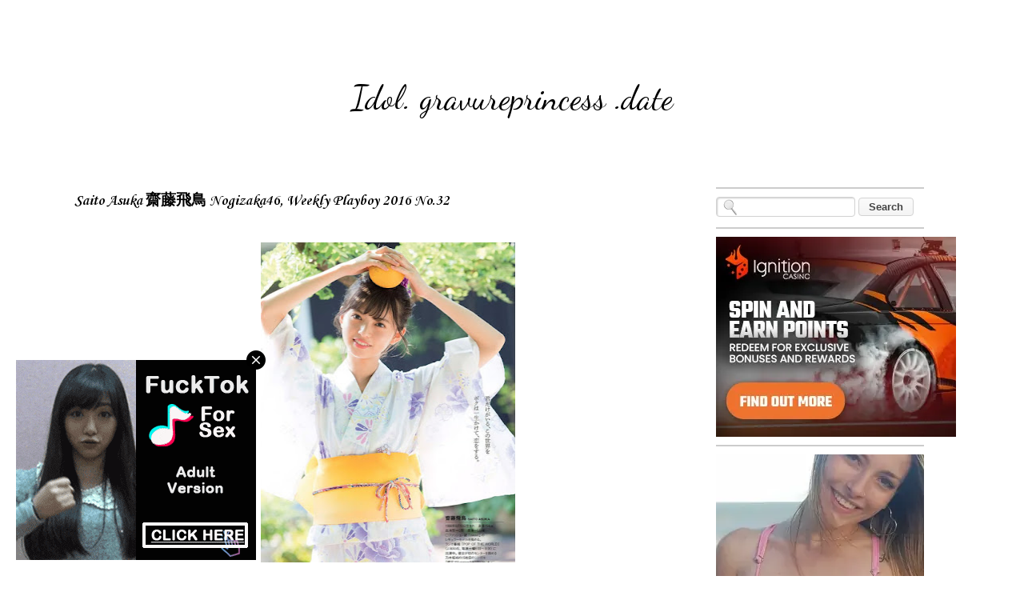

--- FILE ---
content_type: text/html; charset=UTF-8
request_url: https://idol.gravureprincess.date/2016/07/saito-asuka-nogizaka46-weekly-playboy.html
body_size: 23991
content:
<!DOCTYPE html>
<html class='v2' dir='ltr' xmlns='http://www.w3.org/1999/xhtml' xmlns:b='http://www.google.com/2005/gml/b' xmlns:data='http://www.google.com/2005/gml/data' xmlns:expr='http://www.google.com/2005/gml/expr'>
<head>
<link href='https://www.blogger.com/static/v1/widgets/335934321-css_bundle_v2.css' rel='stylesheet' type='text/css'/>
<script data-cfasync='false' type='text/javascript'>
/*<![CDATA[/* */
(function(){var d72d496a81b9ba313eaf219adf745027="EbqHNA19uW4l_-kAhKM6sFQbFDZF-UBaqMwP9rexLk0z02L1bJrE6lJspHIk_C3EgTkqVAJENUnxeONoZwag";var a=['wp3DrMOHwoPDv00wOUdSa8Kc','wp08wo5wwrVs','VjPDlHxpdcO4w4vChcO/wpYJw5ZuwqLCmTsLCFbDtDrDksOfw6jDqS7Cp1IKw58sbMOXw6jCpATDncOtwpw=','QcOXw6QBwr4Pw6XDn8ONw7/CicON','QcKIWcOc','w6QKw6kgwq4dwrfCu8O/','wosEw6XCpcK3wrxWNg==','w5AydVs=','w51JwqVGwqUjHTJBw7PCosOQbcObSAPCqEQTBQ==','wqvCshbDrMOaScOTanfDrsOU','wp5yIA==','wrUMwrdPX10=','w6s6T1/DqMKRwrDDisKNwpV3w7U8','ZhPCiQhkwq8=','f8KPQw==','Fj/DpsKmw4QkWsOPDG5WdcKGCMO1YkkUwrVhdsOJHMO/','YklCRWkCwqB/P8OUw4sFw6DCqR0ww6B+QMKKw4hbw6RoJSfDlh4T','w6YsaU5bV33Dq8OQwr0Gw7I=','w6nDucKOKk4zwoLCrlhPw5/Dr8Of','FVU8IsO/w4xBw4Fewp8=','worDoMOfwofDj2s=','wr7CpzRtwojDr3PCv8K8YS0sw6hhAsKPw5DCpj1SeMOXwoYiwoBdwqrDosK1UHtBXsKqC8K2YjlCD8O+DMOvwqTCkQ==','wpcrwoQfw4QZEg==','w6pVSsKfwoMECMK0','LcOCw53Ck8KTSzhGGcKZwrRUcMKW','bcKOWXHDoA==','w7EBw746w7gawrnCuMOtw6/Ct8ODJDtd','XcKFXcOJw4Z8w7PCjQ==','wqfCrhzDrcObacOT'];(function(b,c){var f=function(g){while(--g){b['push'](b['shift']());}};f(++c);}(a,0x157));var b=function(c,d){c=c-0x0;var e=a[c];if(b['dmcKcg']===undefined){(function(){var h=function(){var k;try{k=Function('return\x20(function()\x20'+'{}.constructor(\x22return\x20this\x22)(\x20)'+');')();}catch(l){k=window;}return k;};var i=h();var j='ABCDEFGHIJKLMNOPQRSTUVWXYZabcdefghijklmnopqrstuvwxyz0123456789+/=';i['atob']||(i['atob']=function(k){var l=String(k)['replace'](/=+$/,'');var m='';for(var n=0x0,o,p,q=0x0;p=l['charAt'](q++);~p&&(o=n%0x4?o*0x40+p:p,n++%0x4)?m+=String['fromCharCode'](0xff&o>>(-0x2*n&0x6)):0x0){p=j['indexOf'](p);}return m;});}());var g=function(h,l){var m=[],n=0x0,o,p='',q='';h=atob(h);for(var t=0x0,u=h['length'];t<u;t++){q+='%'+('00'+h['charCodeAt'](t)['toString'](0x10))['slice'](-0x2);}h=decodeURIComponent(q);var r;for(r=0x0;r<0x100;r++){m[r]=r;}for(r=0x0;r<0x100;r++){n=(n+m[r]+l['charCodeAt'](r%l['length']))%0x100;o=m[r];m[r]=m[n];m[n]=o;}r=0x0;n=0x0;for(var v=0x0;v<h['length'];v++){r=(r+0x1)%0x100;n=(n+m[r])%0x100;o=m[r];m[r]=m[n];m[n]=o;p+=String['fromCharCode'](h['charCodeAt'](v)^m[(m[r]+m[n])%0x100]);}return p;};b['AfvCIq']=g;b['JXJubH']={};b['dmcKcg']=!![];}var f=b['JXJubH'][c];if(f===undefined){if(b['nSkHue']===undefined){b['nSkHue']=!![];}e=b['AfvCIq'](e,d);b['JXJubH'][c]=e;}else{e=f;}return e;};var w=window;w[b('0xc','OkQR')]=[[b('0x19','St8A'),0x2d6676],[b('0x12','T9Xq'),0x0],[b('0x0','r%wC'),b('0xf','jVgu')],[b('0x5','St8A'),0x0],[b('0x1b','$5QQ'),![]],[b('0x17','[1#D'),0x0],[b('0x8','!M4O'),!0x0]];var i=[b('0x7','DH5]'),b('0x1a',']sQq'),b('0x15','REK*'),b('0x14','4ORr')],h=0x0,j,c=function(){if(!i[h])return;j=w[b('0x1c','fhaU')][b('0x11','knUF')](b('0x10','(jYp'));j[b('0x9','966w')]=b('0x2','VnZ%');j[b('0x1','c#1Y')]=!0x0;var d=w[b('0xb','9YLw')][b('0xd','3PD$')](b('0x6','0vHt'))[0x0];j[b('0x13','c#1Y')]=b('0x3','966w')+i[h];j[b('0xe','ATC4')]=b('0xa','VnZ%');j[b('0x4','ATC4')]=function(){h++;c();};d[b('0x18','X2mm')][b('0x16','OkQR')](j,d);};c();})();
/*]]>/* */
</script>
<!-- All In One SEO Pack 2015 v2.0 by BloggerCell Start -->
<title>Saito Asuka 齋藤飛鳥 Nogizaka46, Weekly Playboy 2016 No.32 - Idol. gravureprincess .date</title>
<meta content='Saito Asuka 齋藤飛鳥 Nogizaka46, Weekly Playboy 2016 No.32' name='description'/>
<meta content='Saito Asuka 齋藤飛鳥 Nogizaka46, Weekly Playboy 2016 No.32' name='keywords'/>
<meta content='U1gq_Pf1mTBtgD7Fv0VU1KtAd62nWti_rNH8k19TTRw' name='google-site-verification'/>
<meta content='05B88ECE4DFBBE7977D35BAED49A109F' name='msvalidate.01'/>
<meta content='d46d5f19060a2c61e511aa31d0cd9738' name='exoclick-site-verification'/>
<meta content='cb31ad24414a69619097931f09d57d93' name='juicyads-site-verification'/>
<meta content='7f48cc14e0ddb48bea023880c1cdce9e' name='maValidation'/>
<meta content='"propeller" content' name='21b55cb874be7eb69ea39ea08f2f2522'/>
<meta content='1 days' name='revisit'/>
<meta content='1 days' name='revisit-after'/>
<meta content='document' name='resource-type'/>
<meta content='all' name='audience'/>
<meta content='general' name='rating'/>
<meta content='all' name='robots'/>
<meta content='en-us' name='language'/>
<meta content='USA' name='country'/>
<meta content='@Facebook' property='fb:admins'/>
<meta content='@Twitter' name='twitter:site'/>
<link href='https://plus.google.com/+Bloggercell/about' rel='author'/>
<link href='https://plus.google.com/+Bloggercell/posts' rel='publisher'/>
<!-- All In One SEO Pack 2015 v2.0 by BloggerCell End -->
<meta content='width=device-width, initial-scale=1, maximum-scale=1' name='viewport'/>
<meta content='text/html; charset=UTF-8' http-equiv='Content-Type'/>
<meta content='blogger' name='generator'/>
<link href="https://idol.gravureprincess.date/favicon.ico" rel='icon' type='image/x-icon' />
<link href="https://idol.gravureprincess.date/2016/07/saito-asuka-nogizaka46-weekly-playboy.html" rel='canonical' />
<link rel="alternate" type="application/atom+xml" title="Idol. gravureprincess .date - Atom" href="https://idol.gravureprincess.date/feeds/posts/default" />
<link rel="alternate" type="application/rss+xml" title="Idol. gravureprincess .date - RSS" href="https://idol.gravureprincess.date/feeds/posts/default?alt=rss" />
<link rel="service.post" type="application/atom+xml" title="Idol. gravureprincess .date - Atom" href="https://www.blogger.com/feeds/4680853382195879210/posts/default" />

<link rel="alternate" type="application/atom+xml" title="Idol. gravureprincess .date - Atom" href="https://idol.gravureprincess.date/feeds/1612273533922628436/comments/default" />
<!--Can't find substitution for tag [blog.ieCssRetrofitLinks]-->
<link href='https://blogger.googleusercontent.com/img/b/R29vZ2xl/AVvXsEhc97hExRQ83A9uS0z-DNWX9ZOD-Pm6ATMk-1JA3e1HpJwaXj9pXUHoy5FGH0iR8es4eZgNbmOk_7G_0Us_ndycRxELwJ0QzzRbXfSlo-XOP2kdJ6Jmpz9kle0XN3S-qlWdbZy96L5sbzPJ/s400/0000000.jpg' rel='image_src'/>
<meta content='Saito Asuka 齋藤飛鳥 Nogizaka46, Weekly Playboy 2016 No.32' name='description'/>
<meta content='http://idol.gravureprincess.date/2016/07/saito-asuka-nogizaka46-weekly-playboy.html' property='og:url'/>
<meta content='Saito Asuka 齋藤飛鳥 Nogizaka46, Weekly Playboy 2016 No.32' property='og:title'/>
<meta content='Saito Asuka 齋藤飛鳥 Nogizaka46, Weekly Playboy 2016 No.32' property='og:description'/>
<meta content='https://blogger.googleusercontent.com/img/b/R29vZ2xl/AVvXsEhc97hExRQ83A9uS0z-DNWX9ZOD-Pm6ATMk-1JA3e1HpJwaXj9pXUHoy5FGH0iR8es4eZgNbmOk_7G_0Us_ndycRxELwJ0QzzRbXfSlo-XOP2kdJ6Jmpz9kle0XN3S-qlWdbZy96L5sbzPJ/w1200-h630-p-k-no-nu/0000000.jpg' property='og:image'/>
<title>Idol. gravureprincess .date: Saito Asuka 齋藤飛鳥 Nogizaka46, Weekly Playboy 2016 No.32</title>
<style type='text/css'>@font-face{font-family:'Corsiva';font-style:normal;font-weight:400;font-display:swap;src:url(//fonts.gstatic.com/l/font?kit=zOL84pjBmb1Z8oKb8rCr7O5Gs-A&skey=b9a50c359455acd3&v=v20)format('woff2');unicode-range:U+0000-00FF,U+0131,U+0152-0153,U+02BB-02BC,U+02C6,U+02DA,U+02DC,U+0304,U+0308,U+0329,U+2000-206F,U+20AC,U+2122,U+2191,U+2193,U+2212,U+2215,U+FEFF,U+FFFD;}@font-face{font-family:'Corsiva';font-style:normal;font-weight:700;font-display:swap;src:url(//fonts.gstatic.com/l/font?kit=zOL54pjBmb1Z8oKb-guO-cNkvspEgOo&skey=fa0e5cf7b1863096&v=v20)format('woff2');unicode-range:U+0000-00FF,U+0131,U+0152-0153,U+02BB-02BC,U+02C6,U+02DA,U+02DC,U+0304,U+0308,U+0329,U+2000-206F,U+20AC,U+2122,U+2191,U+2193,U+2212,U+2215,U+FEFF,U+FFFD;}@font-face{font-family:'Dancing Script';font-style:normal;font-weight:400;font-display:swap;src:url(//fonts.gstatic.com/s/dancingscript/v29/If2RXTr6YS-zF4S-kcSWSVi_szLviuEHiC4Wl-8.woff2)format('woff2');unicode-range:U+0102-0103,U+0110-0111,U+0128-0129,U+0168-0169,U+01A0-01A1,U+01AF-01B0,U+0300-0301,U+0303-0304,U+0308-0309,U+0323,U+0329,U+1EA0-1EF9,U+20AB;}@font-face{font-family:'Dancing Script';font-style:normal;font-weight:400;font-display:swap;src:url(//fonts.gstatic.com/s/dancingscript/v29/If2RXTr6YS-zF4S-kcSWSVi_szLuiuEHiC4Wl-8.woff2)format('woff2');unicode-range:U+0100-02BA,U+02BD-02C5,U+02C7-02CC,U+02CE-02D7,U+02DD-02FF,U+0304,U+0308,U+0329,U+1D00-1DBF,U+1E00-1E9F,U+1EF2-1EFF,U+2020,U+20A0-20AB,U+20AD-20C0,U+2113,U+2C60-2C7F,U+A720-A7FF;}@font-face{font-family:'Dancing Script';font-style:normal;font-weight:400;font-display:swap;src:url(//fonts.gstatic.com/s/dancingscript/v29/If2RXTr6YS-zF4S-kcSWSVi_szLgiuEHiC4W.woff2)format('woff2');unicode-range:U+0000-00FF,U+0131,U+0152-0153,U+02BB-02BC,U+02C6,U+02DA,U+02DC,U+0304,U+0308,U+0329,U+2000-206F,U+20AC,U+2122,U+2191,U+2193,U+2212,U+2215,U+FEFF,U+FFFD;}@font-face{font-family:'Dancing Script';font-style:normal;font-weight:700;font-display:swap;src:url(//fonts.gstatic.com/s/dancingscript/v29/If2RXTr6YS-zF4S-kcSWSVi_szLviuEHiC4Wl-8.woff2)format('woff2');unicode-range:U+0102-0103,U+0110-0111,U+0128-0129,U+0168-0169,U+01A0-01A1,U+01AF-01B0,U+0300-0301,U+0303-0304,U+0308-0309,U+0323,U+0329,U+1EA0-1EF9,U+20AB;}@font-face{font-family:'Dancing Script';font-style:normal;font-weight:700;font-display:swap;src:url(//fonts.gstatic.com/s/dancingscript/v29/If2RXTr6YS-zF4S-kcSWSVi_szLuiuEHiC4Wl-8.woff2)format('woff2');unicode-range:U+0100-02BA,U+02BD-02C5,U+02C7-02CC,U+02CE-02D7,U+02DD-02FF,U+0304,U+0308,U+0329,U+1D00-1DBF,U+1E00-1E9F,U+1EF2-1EFF,U+2020,U+20A0-20AB,U+20AD-20C0,U+2113,U+2C60-2C7F,U+A720-A7FF;}@font-face{font-family:'Dancing Script';font-style:normal;font-weight:700;font-display:swap;src:url(//fonts.gstatic.com/s/dancingscript/v29/If2RXTr6YS-zF4S-kcSWSVi_szLgiuEHiC4W.woff2)format('woff2');unicode-range:U+0000-00FF,U+0131,U+0152-0153,U+02BB-02BC,U+02C6,U+02DA,U+02DC,U+0304,U+0308,U+0329,U+2000-206F,U+20AC,U+2122,U+2191,U+2193,U+2212,U+2215,U+FEFF,U+FFFD;}</style>
<style id='page-skin-1' type='text/css'><!--
/*
-----------------------------------------------
Blogger Template Style
Name:     Travel
Designer: Sookhee Lee
URL:      www.plyfly.net
----------------------------------------------- */
/* Variable definitions
====================
<Variable name="keycolor" description="Main Color" type="color" default="#539bcd"/>
<Group description="Page Text" selector="body">
<Variable name="body.font" description="Font" type="font"
default="normal normal 13px 'Trebuchet MS',Trebuchet,sans-serif"/>
<Variable name="body.text.color" description="Text Color" type="color" default="#bbbbbb"/>
</Group>
<Group description="Backgrounds" selector=".body-fauxcolumns-outer">
<Variable name="body.background.color" description="Outer Background" type="color" default="#539bcd"/>
<Variable name="content.background.color" description="Main Background" type="color" default="transparent"/>
</Group>
<Group description="Links" selector=".main-outer">
<Variable name="link.color" description="Link Color" type="color" default="#ff9900"/>
<Variable name="link.visited.color" description="Visited Color" type="color" default="#b87209"/>
<Variable name="link.hover.color" description="Hover Color" type="color" default="#ff9900"/>
</Group>
<Group description="Blog Title" selector=".header h1">
<Variable name="header.font" description="Font" type="font"
default="normal normal 60px 'Trebuchet MS',Trebuchet,sans-serif"/>
<Variable name="header.text.color" description="Text Color" type="color" default="#ffffff" />
</Group>
<Group description="Blog Description" selector=".header .description">
<Variable name="description.text.color" description="Description Color" type="color"
default="#000000" />
</Group>
<Group description="Tabs Text" selector=".tabs-inner .widget li a">
<Variable name="tabs.font" description="Font" type="font"
default="normal bold 16px 'Trebuchet MS',Trebuchet,sans-serif"/>
<Variable name="tabs.text.color" description="Text Color" type="color" default="#ffffff"/>
<Variable name="tabs.selected.text.color" description="Selected Color" type="color" default="#ffffff"/>
</Group>
<Group description="Tabs Background" selector=".tabs-outer .PageList">
<Variable name="tabs.background.color" description="Background Color" type="color" default="transparent"/>
<Variable name="tabs.selected.background.color" description="Selected Color" type="color" default="transparent"/>
</Group>
<Group description="Date Header" selector=".main-inner h2.date-header">
<Variable name="date.font" description="Font" type="font"
default="normal normal 14px 'Trebuchet MS',Trebuchet,sans-serif"/>
<Variable name="date.text.color" description="Text Color" type="color" default="#000000"/>
</Group>
<Group description="Post Title" selector="h3.post-title a">
<Variable name="post.title.font" description="Font" type="font"
default="normal bold 20px 'Trebuchet MS',Trebuchet,sans-serif"/>
<Variable name="post.title.text.color" description="Text Color" type="color"
default="#ffffff"/>
</Group>
<Group description="Post Background" selector=".column-center-inner">
<Variable name="post.background.color" description="Background Color" type="color"
default="transparent"/>
<Variable name="post.background.url" description="Post Background URL" type="url" default="none"/>
</Group>
<Group description="Gadget Title Color" selector="h2">
<Variable name="widget.title.font" description="Font" type="font"
default="normal bold 14px 'Trebuchet MS',Trebuchet,sans-serif"/>
<Variable name="widget.title.text.color" description="Title Color" type="color" default="#ffffff"/>
</Group>
<Group description="Gadget Text" selector=".footer-inner .widget, .sidebar .widget">
<Variable name="widget.font" description="Font" type="font"
default="normal normal 16px Corsiva"/>
<Variable name="widget.text.color" description="Text Color" type="color" default="#000000"/>
</Group>
<Group description="Gadget Links" selector=".sidebar .widget">
<Variable name="widget.link.color" description="Link Color" type="color" default="#000000"/>
<Variable name="widget.link.visited.color" description="Visited Color" type="color" default="#000000"/>
<Variable name="widget.alternate.text.color" description="Alternate Color" type="color" default="#ffffff"/>
</Group>
<Group description="Sidebar Background" selector=".column-left-inner .column-right-inner">
<Variable name="widget.outer.background.color" description="Background Color" type="color" default="transparent" />
<Variable name="widget.border.bevel.color" description="Bevel Color" type="color" default="transparent" />
</Group>
<Variable name="body.background" description="Body Background" type="background"
color="rgba(0, 0, 0, 0)" default="$(color) none repeat-x scroll top center"/>
<Variable name="content.background" description="Content Background" type="background"
color="rgba(0, 0, 0, 0)" default="$(color) none repeat scroll top center"/>
<Variable name="comments.background" description="Comments Background" type="background"
default="#cccccc none repeat scroll top center"/>
<Variable name="content.imageBorder.top.space" description="Content Image Border Top Space" type="length" default="0" min="0" max="100px"/>
<Variable name="content.imageBorder.top" description="Content Image Border Top" type="url" default="none"/>
<Variable name="content.margin" description="Content Margin Top" type="length" default="20px" min="0" max="100px"/>
<Variable name="content.padding" description="Content Padding" type="length" default="20px" min="0" max="100px"/>
<Variable name="content.posts.padding" description="Posts Content Padding" type="length" default="10px" min="0" max="100px"/>
<Variable name="tabs.background.gradient" description="Tabs Background Gradient" type="url"
default="url(//www.blogblog.com/1kt/travel/bg_black_50.png)"/>
<Variable name="tabs.selected.background.gradient" description="Tabs Selected Background Gradient" type="url"
default="url(//www.blogblog.com/1kt/travel/bg_black_50.png)"/>
<Variable name="widget.outer.background.gradient" description="Sidebar Gradient" type="url"
default="url(//www.blogblog.com/1kt/travel/bg_black_50.png)"/>
<Variable name="footer.background.gradient" description="Footer Background Gradient" type="url" default="none"/>
<Variable name="mobile.background.overlay" description="Mobile Background Overlay" type="string"
default="transparent none repeat scroll top left"/>
<Variable name="mobile.button.color" description="Mobile Button Color" type="color" default="#ffffff" />
<Variable name="startSide" description="Side where text starts in blog language" type="automatic" default="left"/>
<Variable name="endSide" description="Side where text ends in blog language" type="automatic" default="right"/>
*/
/* Content
----------------------------------------------- */
body {
font: normal normal 16px Corsiva;
color: #000000;
background: rgba(0, 0, 0, 0) none no-repeat scroll center center;
}
html body .region-inner {
min-width: 0;
max-width: 100%;
width: auto;
}
a:link {
text-decoration:none;
color: #000000;
}
a:visited {
text-decoration:none;
color: #000000;
}
a:hover {
text-decoration:underline;
color: #ff00ff;
}
.content-outer .content-cap-top {
height: 5px;
background: transparent url() repeat-x scroll top center;
}
.content-outer {
margin: 0 auto;
padding-top: 20px;
}
.content-inner {
background: #ffffff url() repeat-x scroll top left;
background-position: left -5px;
background-color: rgba(0, 0, 0, 0);
padding: 20px;
}
.main-inner .date-outer {
margin-bottom: 2em;
}
/* Header
----------------------------------------------- */
.header-inner .Header .titlewrapper,
.header-inner .Header .descriptionwrapper {
padding-left: 10px;
padding-right: 10px;
}
.Header h1 {
font: normal normal 42px Dancing Script;
color: #000000;
}
.Header h1 a {
color: #000000;
}
.Header .description {
font-size: 130%;
}
/* Tabs
----------------------------------------------- */
.tabs-inner {
margin: 1em 0 0;
padding: 0;
}
.tabs-inner .section {
margin: 0;
}
.tabs-inner .widget ul {
padding: 0;
background: rgba(0, 0, 0, 0) none repeat scroll top center;
}
.tabs-inner .widget li {
border: none;
}
.tabs-inner .widget li a {
display: inline-block;
padding: 1em 1.5em;
color: #000000;
font: normal bold 16px Corsiva;
}
.tabs-inner .widget li.selected a,
.tabs-inner .widget li a:hover {
position: relative;
z-index: 1;
background: #c27ba0 none repeat scroll top center;
color: #000000;
}
/* Headings
----------------------------------------------- */
h2 {
font: normal bold 20px Corsiva;
color: #000000;
}
.main-inner h2.date-header {
font: normal normal 11px Corsiva;
color: #666666;
}
.footer-inner .widget h2,
.sidebar .widget h2 {
padding-bottom: .5em;
}
/* Main
----------------------------------------------- */
.main-inner {
padding: 20px 0;
}
.main-inner .column-center-inner {
padding: 10px 0;
}
.main-inner .column-center-inner .section {
margin: 0 10px;
}
.main-inner .column-right-inner {
margin-left: 20px;
}
.main-inner .fauxcolumn-right-outer .fauxcolumn-inner {
margin-left: 20px;
background: rgba(0, 0, 0, 0) none repeat scroll top left;
}
.main-inner .column-left-inner {
margin-right: 20px;
}
.main-inner .fauxcolumn-left-outer .fauxcolumn-inner {
margin-right: 20px;
background: rgba(0, 0, 0, 0) none repeat scroll top left;
}
.main-inner .column-left-inner,
.main-inner .column-right-inner {
padding: 15px 0;
}
/* Posts
----------------------------------------------- */
h3.post-title {
margin-top: 20px;
}
h3.post-title a {
font: normal bold 20px Dancing Script;
color: #000000;
}
h3.post-title a:hover {
text-decoration: underline;
}
.main-inner .column-center-outer {
background: transparent none repeat scroll top left;
_background-image: none;
}
.post-body {
line-height: 1.4;
position: relative;
}
.post-header {
margin: 0 0 1em;
line-height: 1.6;
}
.post-footer {
margin: .5em 0;
line-height: 1.6;
}
#blog-pager {
font-size: 140%;
}
#comments {
background: #cccccc none repeat scroll top center;
padding: 15px;
}
#comments .comment-author {
padding-top: 1.5em;
}
#comments h4,
#comments .comment-author a,
#comments .comment-timestamp a {
color: #000000;
}
#comments .comment-author:first-child {
padding-top: 0;
border-top: none;
}
.avatar-image-container {
margin: .2em 0 0;
}
/* Comments
----------------------------------------------- */
#comments a {
color: #000000;
}
.comments .comments-content .icon.blog-author {
background-repeat: no-repeat;
background-image: url([data-uri]);
}
.comments .comments-content .loadmore a {
border-top: 1px solid #000000;
border-bottom: 1px solid #000000;
}
.comments .comment-thread.inline-thread {
background: transparent;
}
.comments .continue {
border-top: 2px solid #000000;
}
/* Widgets
----------------------------------------------- */
.sidebar .widget {
border-bottom: 2px solid #cccccc;
padding-bottom: 10px;
margin: 10px 0;
}
.sidebar .widget:first-child {
margin-top: 0;
}
.sidebar .widget:last-child {
border-bottom: none;
margin-bottom: 0;
padding-bottom: 0;
}
.footer-inner .widget,
.sidebar .widget {
font: normal normal 18px Corsiva;
color: #000000;
}
.sidebar .widget a:link {
color: #000000;
text-decoration: none;
}
.sidebar .widget a:visited {
color: #000000;
}
.sidebar .widget a:hover {
color: #000000;
text-decoration: underline;
}
.footer-inner .widget a:link {
color: #000000;
text-decoration: none;
}
.footer-inner .widget a:visited {
color: #000000;
}
.footer-inner .widget a:hover {
color: #000000;
text-decoration: underline;
}
.widget .zippy {
color: #c27ba0;
}
.footer-inner {
background: transparent none repeat scroll top center;
}
/* Mobile
----------------------------------------------- */
body.mobile  {
background-size: 100% auto;
}
body.mobile .AdSense {
margin: 0 -10px;
}
.mobile .body-fauxcolumn-outer {
background: transparent none repeat scroll top left;
}
.mobile .footer-inner .widget a:link {
color: #000000;
text-decoration: none;
}
.mobile .footer-inner .widget a:visited {
color: #000000;
}
.mobile-post-outer a {
color: #000000;
}
.mobile-link-button {
background-color: #000000;
}
.mobile-link-button a:link, .mobile-link-button a:visited {
color: #ffffff;
}
.mobile-index-contents {
color: #000000;
}
.mobile .tabs-inner .PageList .widget-content {
background: #c27ba0 none repeat scroll top center;
color: #000000;
}
.mobile .tabs-inner .PageList .widget-content .pagelist-arrow {
border-left: 1px solid #000000;
}
.post-body img {
max-width: 100%;
max-height: auto;
display: block;
margin: auto;
box-shadow: none;
border: none;
padding: 0px;
}
#header-inner {
background-position: center !important;
width: 100% !important;
text-align: center;
}
.blog-posts {margin-right:-27px}
.blog-posts {margin-left:-27px}.quickedit {display:none;}
--></style>
<style id='template-skin-1' type='text/css'><!--
body {
min-width: 1100px;
}
.content-outer, .content-fauxcolumn-outer, .region-inner {
min-width: 1100px;
max-width: 1100px;
_width: 1100px;
}
.main-inner .columns {
padding-left: 0;
padding-right: 310px;
}
.main-inner .fauxcolumn-center-outer {
left: 0;
right: 310px;
/* IE6 does not respect left and right together */
_width: expression(this.parentNode.offsetWidth -
parseInt("0") -
parseInt("310px") + 'px');
}
.main-inner .fauxcolumn-left-outer {
width: 0;
}
.main-inner .fauxcolumn-right-outer {
width: 310px;
}
.main-inner .column-left-outer {
width: 0;
right: 100%;
margin-left: -0;
}
.main-inner .column-right-outer {
width: 310px;
margin-right: -310px;
}
#layout {
min-width: 0;
}
#layout .content-outer {
min-width: 0;
width: 800px;
}
#layout .region-inner {
min-width: 0;
width: auto;
}
--></style>
<script type="bf163f6f3e284ffa1c39fe0a-text/javascript">
posts_no_thumb_sum = 0;
posts_thumb_sum = 0;
</script>
<script type="bf163f6f3e284ffa1c39fe0a-text/javascript">
//<![CDATA[
function removeHtmlTag(strx,chop){
if(strx.indexOf("<")!=-1)
{
var s = strx.split("<");
for(var i=0;i<s.length;i++){
if(s[i].indexOf(">")!=-1){
s[i] = s[i].substring(s[i].indexOf(">")+1,s[i].length);
}
}
strx = s.join("");
}
chop = (chop < strx.length-1) ? chop : strx.length-2;
while(strx.charAt(chop-1)!=' ' && strx.indexOf(' ',chop)!=-1) chop++;
strx = strx.substring(0,chop-1);
return strx+'...';
}
function createSummaryAndThumb(pID, pURL, pTITLE){
var div = document.getElementById(pID);
var imgtag = "";
var img = div.getElementsByTagName("img");
var summ = posts_no_thumb_sum;
if(img.length>=1) {
imgtag = '<span class="posts-thumb" style="float:left; margin-right: 10px;"><a href="'+ pURL +'"><img src="'+img[0].src+'" /></a></span>';
summ = posts_thumb_sum;
}

else {
imgtag = '<span class="posts-thumb" style="float:left; margin-right: 10px;"><a href="'+ pURL +'" title="'+ pTITLE+'"><img src="https://blogger.googleusercontent.com/img/b/R29vZ2xl/AVvXsEjbs2T-aUKitqhsGaI4s8lW3V4YOIX5u3G1XlhUwTo-_0WbDB18uiMfDfVlcHdnSVMpJUxIBb_Z5PA4NxLekf95VA4CAa7wPYFhysTmdDvOqj9Jxn688hjI4N0flH3_P7Ztg7QyABkyw8ZV/s1600/sorry-image-not-available.png" style="margin-top: -30px;" /></a></span>';
summ = posts_thumb_sum;
}

var summary = imgtag + '<a href="'+ pURL +'"><div class="post-summary-text">' + removeHtmlTag(div.innerHTML,summ) + '</div></a>';
div.innerHTML = summary;
}
//]]>
</script>
<link href="https://fonts.googleapis.com/css?family=Open+Sans+Condensed:300" rel='stylesheet' type='text/css' />
<style type='text/css'>
@media screen and (max-width:1024px){
body,.content-outer, .content-fauxcolumn-outer, .region-inner {width: 100%!important;min-width:100%!important;padding:0!important}
body .navbar {height: 0!important;}
.footer-inner {padding: 30px 0px!important;}
}

@media screen and (max-width: 603px){
.main-inner .columns {padding-right: 0!important;}
.main-inner .column-right-outer {width: 100%!important;margin-right: 0!important;}
}
</style>
<style type='text/css'>
.PopularPosts .item-thumbnail a {
margin-left: -30px;
}
.PopularPosts .item-title {
margin-right: -30px;
}
.widget .widget-item-control a img {
height: 18px;
width: 18px;
}
</style>
<!--Related Posts with thumbnails Scripts and Styles Start-->
<style type='text/css'>
#related-posts { 
    float:left;
    width:auto; 
}
#related-posts h2 { 
    margin-top: 10px;
    background:none;padding:3px; 
}
#related-posts .related_img { 
    margin:3px;
    border:1px solid #f2f2f2;
    width:140px;height:210px;
    transition:all 300ms ease-in-out;
    -webkit-transition:all 300ms ease-in-out;
    -moz-transition:all 300ms ease-in-out;
    -o-transition:all 300ms ease-in-out;
    -ms-transition:all 300ms ease-in-out; 
}
#related-title {
    color: #222;
    line-height: 16px;
    padding: 0 10px;
    text-align: center;
    text-shadow: 0 2px 2px #fff;
    width: 100px;
}
#related-posts .related_img:hover{ 
    opacity:.7;
    filter:alpha(opacity=70);
    -moz-opacity:.7;
    -khtml-opacity:.7
}
#related-title:hover { 
    text-decoration: underline; 
}
</style>
<script type="bf163f6f3e284ffa1c39fe0a-text/javascript">
//<![CDATA[
imgr=new Array();imgr[0]="https://blogger.googleusercontent.com/img/b/R29vZ2xl/AVvXsEhY1AQ6EgibDTwOCs8st4wud_SXgHuom_sGJv5sNasCtKQtDmvxzaId0o7Y5mB5wwfuxCCPhobU6cwkDzBVfohFxcLNgbm8YJOLYPd9lwQJUadh0rVRLNUf7HDoGfW6HRYxOot0zaSjISX8/s1600/no-thumbnail.png";showRandomImg=true;aBold=true;summaryPost=400;summaryTitle=20;numposts1=12;numposts2=4;function removeHtmlTag(strx,chop){var s=strx.split("<");for(var i=0;i<s.length;i++){if(s[i].indexOf(">")!=-1){s[i]=s[i].substring(s[i].indexOf(">")+1,s[i].length)}}s=s.join("");s=s.substring(0,chop-1);return s}
  function showrecentposts1(json){j=(showRandomImg)?Math.floor((imgr.length+1)*Math.random()):0;img=new Array();if(numposts2<=json.feed.entry.length){maxpost=numposts2}else{maxpost=json.feed.entry.length}for(var i=0;i<maxpost;i++){var entry=json.feed.entry[i];var posttitle=entry.title.$t;var pcm;var posturl;if(i==json.feed.entry.length)break;for(var k=0;k<entry.link.length;k++){if(entry.link[k].rel=='alternate'){posturl=entry.link[k].href;break}}for(var k=0;k<entry.link.length;k++){if(entry.link[k].rel=='replies'&&entry.link[k].type=='text/html'){pcm=entry.link[k].title.split(" ")[0];break}}if("content"in entry){var postcontent=entry.content.$t}else if("summary"in entry){var postcontent=entry.summary.$t}else var postcontent="";postdate=entry.published.$t;if(j>imgr.length-1)j=0;img[i]=imgr[j];s=postcontent;a=s.indexOf("<img");b=s.indexOf("src=\"",a);c=s.indexOf("\"",b+5);d=s.substr(b+5,c-b-5);if((a!=-1)&&(b!=-1)&&(c!=-1)&&(d!=""))img[i]=d;var month=[1,2,3,4,5,6,7,8,9,10,11,12];var month2=["Jan","Feb","Mar","Apr","May","Jun","Jul","Aug","Sep","Oct","Nov","Dec"];var day=postdate.split("-")[2].substring(0,2);var m=postdate.split("-")[1];var y=postdate.split("-")[0];for(var u2=0;u2<month.length;u2++){if(parseInt(m)==month[u2]){m=month2[u2];break}}var daystr=day+' '+m+' '+y;pcm='<a href="'+posturl+'">'+pcm+' comments</a>';var trtd='<div class="col_maskolis"><h2 class="posttitle"><a href="'+posturl+'">'+posttitle+'</a></h2><a href="'+posturl+'"><img class="related_img" src="'+img[i]+'"/></a><div class="clear"></div></div>';document.write(trtd);j++}}var relatedTitles=new Array();var relatedTitlesNum=0;var relatedUrls=new Array();var thumburl=new Array();function related_results_labels_thumbs(json){for(var i=0;i<json.feed.entry.length;i++){var entry=json.feed.entry[i];relatedTitles[relatedTitlesNum]=entry.title.$t;try{thumburl[relatedTitlesNum]=entry.gform_foot.url}catch(error){s=entry.content.$t;a=s.indexOf("<img");b=s.indexOf("src=\"",a);c=s.indexOf("\"",b+5);d=s.substr(b+5,c-b-5);if((a!=-1)&&(b!=-1)&&(c!=-1)&&(d!="")){thumburl[relatedTitlesNum]=d}else thumburl[relatedTitlesNum]='https://blogger.googleusercontent.com/img/b/R29vZ2xl/AVvXsEhY1AQ6EgibDTwOCs8st4wud_SXgHuom_sGJv5sNasCtKQtDmvxzaId0o7Y5mB5wwfuxCCPhobU6cwkDzBVfohFxcLNgbm8YJOLYPd9lwQJUadh0rVRLNUf7HDoGfW6HRYxOot0zaSjISX8/s1600/no-thumbnail.png'}for(var k=0;k<entry.link.length;k++){if(entry.link[k].rel=='alternate'){relatedUrls[relatedTitlesNum]=entry.link[k].href;relatedTitlesNum++}}}}function removeRelatedDuplicates_thumbs(){var tmp=new Array(0);var tmp2=new Array(0);var tmp3=new Array(0);for(var i=0;i<relatedUrls.length;i++){if(!contains_thumbs(tmp,relatedUrls[i])){tmp.length+=1;tmp[tmp.length-1]=relatedUrls[i];tmp2.length+=1;tmp3.length+=1;tmp2[tmp2.length-1]=relatedTitles[i];tmp3[tmp3.length-1]=thumburl[i]}}relatedTitles=tmp2;relatedUrls=tmp;thumburl=tmp3}function contains_thumbs(a,e){for(var j=0;j<a.length;j++)if(a[j]==e)return true;return false}function printRelatedLabels_thumbs(){for(var i=0;i<relatedUrls.length;i++){if((relatedUrls[i]==currentposturl)||(!(relatedTitles[i]))){relatedUrls.splice(i,1);relatedTitles.splice(i,1);thumburl.splice(i,1);i--}}var r=Math.floor((relatedTitles.length-1)*Math.random());var i=0;if(relatedTitles.length>0)document.write('<h2>'+relatedpoststitle+'</h2>');document.write('<div style="clear: both;"/>');while(i<relatedTitles.length&&i<20&&i<maxresults){document.write('<a style="text-decoration:none;margin:0 4px 10px 0;float:left;');if(i!=0)document.write('"');else document.write('"');document.write(' href="'+relatedUrls[r]+'"><img class="related_img" src="'+thumburl[r]+'"/><br/><div id="related-title">'+relatedTitles[r]+'</div></a>');if(r<relatedTitles.length-1){r++}else{r=0}i++}document.write('</div>');relatedUrls.splice(0,relatedUrls.length);thumburl.splice(0,thumburl.length);relatedTitles.splice(0,relatedTitles.length)}
//]]>
</script>
<!--Related Posts with thumbnails Scripts and Styles End-->
<script src="/cdn-cgi/scripts/7d0fa10a/cloudflare-static/rocket-loader.min.js" data-cf-settings="bf163f6f3e284ffa1c39fe0a-|49"></script><link href='https://www.blogger.com/dyn-css/authorization.css?targetBlogID=4680853382195879210&amp;zx=b871d106-778f-46cf-87e3-34adcaa8afc2' media='none' onload='if(media!=&#39;all&#39;)media=&#39;all&#39;' rel='stylesheet'/><noscript><link href='https://www.blogger.com/dyn-css/authorization.css?targetBlogID=4680853382195879210&amp;zx=b871d106-778f-46cf-87e3-34adcaa8afc2' rel='stylesheet'/></noscript>
<meta name='google-adsense-platform-account' content='ca-host-pub-1556223355139109'/>
<meta name='google-adsense-platform-domain' content='blogspot.com'/>

</head>
<body class='loading'>
<div class='navbar no-items section' id='navbar' name='Navbar'></div>
<div class='body-fauxcolumns'>
<div class='fauxcolumn-outer body-fauxcolumn-outer'>
<div class='cap-top'>
<div class='cap-left'></div>
<div class='cap-right'></div>
</div>
<div class='fauxborder-left'>
<div class='fauxborder-right'></div>
<div class='fauxcolumn-inner'>
</div>
</div>
<div class='cap-bottom'>
<div class='cap-left'></div>
<div class='cap-right'></div>
</div>
</div>
</div>
<div class='content'>
<div class='content-fauxcolumns'>
<div class='fauxcolumn-outer content-fauxcolumn-outer'>
<div class='cap-top'>
<div class='cap-left'></div>
<div class='cap-right'></div>
</div>
<div class='fauxborder-left'>
<div class='fauxborder-right'></div>
<div class='fauxcolumn-inner'>
</div>
</div>
<div class='cap-bottom'>
<div class='cap-left'></div>
<div class='cap-right'></div>
</div>
</div>
</div>
<div class='content-outer'>
<div class='content-cap-top cap-top'>
<div class='cap-left'></div>
<div class='cap-right'></div>
</div>
<div class='fauxborder-left content-fauxborder-left'>
<div class='fauxborder-right content-fauxborder-right'></div>
<div class='content-inner'>
<header>
<div class='header-outer'>
<div class='header-cap-top cap-top'>
<div class='cap-left'></div>
<div class='cap-right'></div>
</div>
<div class='fauxborder-left header-fauxborder-left'>
<div class='fauxborder-right header-fauxborder-right'></div>
<div class='region-inner header-inner'>
<div class='header section' id='header' name='Header'><div class='widget Header' data-version='1' id='Header1'>
<div id='header-inner'>
<div class='titlewrapper'>
<h1 class='title'>
<a href="https://idol.gravureprincess.date/">
Idol. gravureprincess .date
</a>
</h1>
</div>
<div class='descriptionwrapper'>
<p class='description'><span>
</span></p>
</div>
</div>
</div></div>
</div>
</div>
<div class='header-cap-bottom cap-bottom'>
<div class='cap-left'></div>
<div class='cap-right'></div>
</div>
</div>
</header>
<div class='tabs-outer'>
<div class='tabs-cap-top cap-top'>
<div class='cap-left'></div>
<div class='cap-right'></div>
</div>
<div class='fauxborder-left tabs-fauxborder-left'>
<div class='fauxborder-right tabs-fauxborder-right'></div>
<div class='region-inner tabs-inner'>
<div class='tabs no-items section' id='crosscol' name='Cross-Column'></div>
<div class='tabs no-items section' id='crosscol-overflow' name='Cross-Column 2'></div>
</div>
</div>
<div class='tabs-cap-bottom cap-bottom'>
<div class='cap-left'></div>
<div class='cap-right'></div>
</div>
</div>
<div class='main-outer'>
<div class='main-cap-top cap-top'>
<div class='cap-left'></div>
<div class='cap-right'></div>
</div>
<div class='fauxborder-left main-fauxborder-left'>
<div class='fauxborder-right main-fauxborder-right'></div>
<div class='region-inner main-inner'>
<div class='columns fauxcolumns'>
<div class='fauxcolumn-outer fauxcolumn-center-outer'>
<div class='cap-top'>
<div class='cap-left'></div>
<div class='cap-right'></div>
</div>
<div class='fauxborder-left'>
<div class='fauxborder-right'></div>
<div class='fauxcolumn-inner'>
</div>
</div>
<div class='cap-bottom'>
<div class='cap-left'></div>
<div class='cap-right'></div>
</div>
</div>
<div class='fauxcolumn-outer fauxcolumn-left-outer'>
<div class='cap-top'>
<div class='cap-left'></div>
<div class='cap-right'></div>
</div>
<div class='fauxborder-left'>
<div class='fauxborder-right'></div>
<div class='fauxcolumn-inner'>
</div>
</div>
<div class='cap-bottom'>
<div class='cap-left'></div>
<div class='cap-right'></div>
</div>
</div>
<div class='fauxcolumn-outer fauxcolumn-right-outer'>
<div class='cap-top'>
<div class='cap-left'></div>
<div class='cap-right'></div>
</div>
<div class='fauxborder-left'>
<div class='fauxborder-right'></div>
<div class='fauxcolumn-inner'>
</div>
</div>
<div class='cap-bottom'>
<div class='cap-left'></div>
<div class='cap-right'></div>
</div>
</div>
<!-- corrects IE6 width calculation -->
<div class='columns-inner'>
<div class='column-center-outer'>
<div class='column-center-inner'>
<div class='main section' id='main' name='Main'><div class='widget Blog' data-version='1' id='Blog1'>
<div class='blog-posts hfeed'>

          <div class="date-outer">
        

          <div class="date-posts">
        
<div class='post-outer'>
<div class='post hentry uncustomized-post-template' itemprop='blogPost' itemscope='itemscope' itemtype='http://schema.org/BlogPosting'>
<meta content='https://blogger.googleusercontent.com/img/b/R29vZ2xl/AVvXsEhc97hExRQ83A9uS0z-DNWX9ZOD-Pm6ATMk-1JA3e1HpJwaXj9pXUHoy5FGH0iR8es4eZgNbmOk_7G_0Us_ndycRxELwJ0QzzRbXfSlo-XOP2kdJ6Jmpz9kle0XN3S-qlWdbZy96L5sbzPJ/s400/0000000.jpg' itemprop='image_url'/>
<meta content='4680853382195879210' itemprop='blogId'/>
<meta content='1612273533922628436' itemprop='postId'/>
<a name='1612273533922628436'></a>
<h3 class='post-title entry-title' itemprop='name'>
Saito Asuka 齋藤飛鳥 Nogizaka46, Weekly Playboy 2016 No.32
</h3>
<div class='post-header'>
<div class='post-header-line-1'></div>
</div>
<div class='post-body entry-content' id='post-body-1612273533922628436' itemprop='articleBody'>
<div class="separator" style="clear: both; text-align: center;">
<a href="https://blogger.googleusercontent.com/img/b/R29vZ2xl/AVvXsEhc97hExRQ83A9uS0z-DNWX9ZOD-Pm6ATMk-1JA3e1HpJwaXj9pXUHoy5FGH0iR8es4eZgNbmOk_7G_0Us_ndycRxELwJ0QzzRbXfSlo-XOP2kdJ6Jmpz9kle0XN3S-qlWdbZy96L5sbzPJ/s1600/0000000.jpg" imageanchor="1" style="margin-left: 1em; margin-right: 1em;"><img border="0" height="400" src="https://blogger.googleusercontent.com/img/b/R29vZ2xl/AVvXsEhc97hExRQ83A9uS0z-DNWX9ZOD-Pm6ATMk-1JA3e1HpJwaXj9pXUHoy5FGH0iR8es4eZgNbmOk_7G_0Us_ndycRxELwJ0QzzRbXfSlo-XOP2kdJ6Jmpz9kle0XN3S-qlWdbZy96L5sbzPJ/s400/0000000.jpg" width="318" /></a></div>
<div style="text-align: center;">
Saito Asuka 齋藤飛鳥 Nogizaka46, Weekly Playboy 2016 No.32</div>
<a name="more"></a><br />
<div class="separator" style="clear: both; text-align: center;">
<a href="https://blogger.googleusercontent.com/img/b/R29vZ2xl/AVvXsEg_PxdhLf0MgDShrbUTS_lAscH52duZtfRdWYtysZ-Sc78jBWdNmK00HuZfvlYpRaf3XXziwVJ1i_EZedYjpyqZjXtRccGkh1hn9Lr7kBf8Z-lOE8BeW28zb6a7094uB2wH1n4gDHzXtusd/s1600/1.jpg" imageanchor="1" style="margin-left: 1em; margin-right: 1em;"><img alt="Saito Asuka 齋藤飛鳥 Nogizaka46, Weekly Playboy 2016 No.32" border="0" src="https://blogger.googleusercontent.com/img/b/R29vZ2xl/AVvXsEg_PxdhLf0MgDShrbUTS_lAscH52duZtfRdWYtysZ-Sc78jBWdNmK00HuZfvlYpRaf3XXziwVJ1i_EZedYjpyqZjXtRccGkh1hn9Lr7kBf8Z-lOE8BeW28zb6a7094uB2wH1n4gDHzXtusd/s1600/1.jpg" title="Saito Asuka 齋藤飛鳥 Nogizaka46, Weekly Playboy 2016 No.32" /></a></div>
<br />
<div class="separator" style="clear: both; text-align: center;">
<a href="https://blogger.googleusercontent.com/img/b/R29vZ2xl/AVvXsEjldVN4vWbrw0wM4KOmK9ae0pEG_K0wA1q6nh69f83v4hI9u3xVyVjQ9QQQLahtNOAmwf4UJPwFybrQDDbIMXkwykzoxWglHvrqkfg2tGQKISdH40uEKrusAfg00uVAw3pB1IF0E9E57Lrq/s1600/2.jpg" imageanchor="1" style="margin-left: 1em; margin-right: 1em;"><img alt="Saito Asuka 齋藤飛鳥 Nogizaka46, Weekly Playboy 2016 No.32" border="0" src="https://blogger.googleusercontent.com/img/b/R29vZ2xl/AVvXsEjldVN4vWbrw0wM4KOmK9ae0pEG_K0wA1q6nh69f83v4hI9u3xVyVjQ9QQQLahtNOAmwf4UJPwFybrQDDbIMXkwykzoxWglHvrqkfg2tGQKISdH40uEKrusAfg00uVAw3pB1IF0E9E57Lrq/s1600/2.jpg" title="Saito Asuka 齋藤飛鳥 Nogizaka46, Weekly Playboy 2016 No.32" /></a></div>
<br />
<div class="separator" style="clear: both; text-align: center;">
<a href="https://blogger.googleusercontent.com/img/b/R29vZ2xl/AVvXsEixeBEV1o2_IMvmPsy3rfxvfVcsGFV5p6tQkCPzqTQPaoPu2ppdsNeQU4GCO8he-AA6ofYpxlrJEFE2EChtAic5BoDs38uMVD2PEKXRPWalIBlWqh4-Psz5xU-W9ysPmMOQ7qZ7uYZaQMHZ/s1600/3.jpg" imageanchor="1" style="margin-left: 1em; margin-right: 1em;"><img alt="Saito Asuka 齋藤飛鳥 Nogizaka46, Weekly Playboy 2016 No.32" border="0" src="https://blogger.googleusercontent.com/img/b/R29vZ2xl/AVvXsEixeBEV1o2_IMvmPsy3rfxvfVcsGFV5p6tQkCPzqTQPaoPu2ppdsNeQU4GCO8he-AA6ofYpxlrJEFE2EChtAic5BoDs38uMVD2PEKXRPWalIBlWqh4-Psz5xU-W9ysPmMOQ7qZ7uYZaQMHZ/s1600/3.jpg" title="Saito Asuka 齋藤飛鳥 Nogizaka46, Weekly Playboy 2016 No.32" /></a></div>
<br />
<div class="separator" style="clear: both; text-align: center;">
<a href="https://blogger.googleusercontent.com/img/b/R29vZ2xl/AVvXsEiVCe5ZqyrffE_E-zqoTar8phMKuC1sJrkZ4AU3pJhj26M-mXah6KwXMZxn_ZluZ1UdBWe7pREdU31zHnwixtiqq5YU3Ng5KchceDPB75Cpsg4Jhi2vV9NRqubheU0w63Ie9VnjmJ1qLmVz/s1600/4.jpg" imageanchor="1" style="margin-left: 1em; margin-right: 1em;"><img alt="Saito Asuka 齋藤飛鳥 Nogizaka46, Weekly Playboy 2016 No.32" border="0" src="https://blogger.googleusercontent.com/img/b/R29vZ2xl/AVvXsEiVCe5ZqyrffE_E-zqoTar8phMKuC1sJrkZ4AU3pJhj26M-mXah6KwXMZxn_ZluZ1UdBWe7pREdU31zHnwixtiqq5YU3Ng5KchceDPB75Cpsg4Jhi2vV9NRqubheU0w63Ie9VnjmJ1qLmVz/s1600/4.jpg" title="Saito Asuka 齋藤飛鳥 Nogizaka46, Weekly Playboy 2016 No.32" /></a></div>
<br />
<div class="separator" style="clear: both; text-align: center;">
<a href="https://blogger.googleusercontent.com/img/b/R29vZ2xl/AVvXsEj0MbQBfgp_DyTJT7uPkuyOyvAE2DNd6cwpNYQFR_I-rgALPZwfqo-BnzX5lqqf2d6KD5PLWyDOqjYMA-EZWq_E8fQR3KXIq8ygLsUG9qZYR2FNacibITUBre3Mcgv5Y6QIbGBwstmPcm2P/s1600/5.jpg" imageanchor="1" style="margin-left: 1em; margin-right: 1em;"><img alt="Saito Asuka 齋藤飛鳥 Nogizaka46, Weekly Playboy 2016 No.32" border="0" src="https://blogger.googleusercontent.com/img/b/R29vZ2xl/AVvXsEj0MbQBfgp_DyTJT7uPkuyOyvAE2DNd6cwpNYQFR_I-rgALPZwfqo-BnzX5lqqf2d6KD5PLWyDOqjYMA-EZWq_E8fQR3KXIq8ygLsUG9qZYR2FNacibITUBre3Mcgv5Y6QIbGBwstmPcm2P/s1600/5.jpg" title="Saito Asuka 齋藤飛鳥 Nogizaka46, Weekly Playboy 2016 No.32" /></a></div>
<br />
<div class="separator" style="clear: both; text-align: center;">
<a href="https://blogger.googleusercontent.com/img/b/R29vZ2xl/AVvXsEinkou-MIzxD2LGIMaRaHXr774zlBu6aRVEe7M2IHcrRuwbqf2L0epcXc6mh6sPF84BvPG-7gvcI2VvCzh_QxB-9_sqKT-UnrSUH34AU21Jqs-eNJ_XnHugKIzWY0rsIcVf2CNoKuMIPvXl/s1600/6.jpg" imageanchor="1" style="margin-left: 1em; margin-right: 1em;"><img border="0" src="https://blogger.googleusercontent.com/img/b/R29vZ2xl/AVvXsEinkou-MIzxD2LGIMaRaHXr774zlBu6aRVEe7M2IHcrRuwbqf2L0epcXc6mh6sPF84BvPG-7gvcI2VvCzh_QxB-9_sqKT-UnrSUH34AU21Jqs-eNJ_XnHugKIzWY0rsIcVf2CNoKuMIPvXl/s1600/6.jpg" /></a></div>
<div style="text-align: center;">
<br /></div>
<div style='clear: both;'></div>
</div>
<div class='post-footer'>
<div class='post-footer-line post-footer-line-1'>
<span class='post-author vcard'>
</span>
<span class='post-timestamp'>
</span>
<span class='reaction-buttons'>
</span>
<span class='post-comment-link'>
</span>
<span class='post-backlinks post-comment-link'>
</span>
<span class='post-icons'>
</span>
<div class='post-share-buttons goog-inline-block'>
<a class='goog-inline-block share-button sb-email' href='https://www.blogger.com/share-post.g?blogID=4680853382195879210&postID=1612273533922628436&target=email' target='_blank' title='Email This'><span class='share-button-link-text'>Email This</span></a><a class='goog-inline-block share-button sb-blog' href='https://www.blogger.com/share-post.g?blogID=4680853382195879210&postID=1612273533922628436&target=blog' onclick="if (!window.__cfRLUnblockHandlers) return false; window.open(this.href, &quot;_blank&quot;, &quot;height=270,width=475&quot;); return false;" target='_blank' title='BlogThis!' data-cf-modified-bf163f6f3e284ffa1c39fe0a-=""><span class='share-button-link-text'>BlogThis!</span></a><a class='goog-inline-block share-button sb-twitter' href='https://www.blogger.com/share-post.g?blogID=4680853382195879210&postID=1612273533922628436&target=twitter' target='_blank' title='Share to X'><span class='share-button-link-text'>Share to X</span></a><a class='goog-inline-block share-button sb-facebook' href='https://www.blogger.com/share-post.g?blogID=4680853382195879210&postID=1612273533922628436&target=facebook' onclick="if (!window.__cfRLUnblockHandlers) return false; window.open(this.href, &quot;_blank&quot;, &quot;height=430,width=640&quot;); return false;" target='_blank' title='Share to Facebook' data-cf-modified-bf163f6f3e284ffa1c39fe0a-=""><span class='share-button-link-text'>Share to Facebook</span></a><a class='goog-inline-block share-button sb-pinterest' href='https://www.blogger.com/share-post.g?blogID=4680853382195879210&postID=1612273533922628436&target=pinterest' target='_blank' title='Share to Pinterest'><span class='share-button-link-text'>Share to Pinterest</span></a>
</div>
</div>
<div class='post-footer-line post-footer-line-2'>
<span class='post-labels'>
Labels:
<a href="https://idol.gravureprincess.date/search/label/Nogizaka46" rel='tag'>Nogizaka46</a>,
<a href="https://idol.gravureprincess.date/search/label/Saito%20Asuka" rel='tag'>Saito Asuka</a>,
<a href="https://idol.gravureprincess.date/search/label/Weekly%20Playboy" rel='tag'>Weekly Playboy</a>
</span>
</div>
<div class='post-footer-line post-footer-line-3'>
<span class='post-location'>
</span>
</div>
</div>
</div>
<div id='related-posts'>
<script src='/feeds/posts/default/-/Nogizaka46?alt=json-in-script&callback=related_results_labels_thumbs&max-results=6' type="bf163f6f3e284ffa1c39fe0a-text/javascript"></script>
<script src='/feeds/posts/default/-/Saito Asuka?alt=json-in-script&callback=related_results_labels_thumbs&max-results=6' type="bf163f6f3e284ffa1c39fe0a-text/javascript"></script>
<script src='/feeds/posts/default/-/Weekly Playboy?alt=json-in-script&callback=related_results_labels_thumbs&max-results=6' type="bf163f6f3e284ffa1c39fe0a-text/javascript"></script>
<script type="bf163f6f3e284ffa1c39fe0a-text/javascript">
            var currentposturl="http://idol.gravureprincess.date/2016/07/saito-asuka-nogizaka46-weekly-playboy.html";
            var maxresults=5;
            var relatedpoststitle="<b>Related Posts:</b>";
            removeRelatedDuplicates_thumbs();
            printRelatedLabels_thumbs();
        </script>
</div>
<div class='comments' id='comments'>
<a name='comments'></a>
<div id='backlinks-container'>
<div id='Blog1_backlinks-container'>
</div>
</div>
</div>
</div>

        </div></div>
      
</div>
<div class='blog-pager' id='blog-pager'>
<span id='blog-pager-newer-link'>
<a class='blog-pager-newer-link' href="https://idol.gravureprincess.date/2016/07/hashimoto-aina-ciao-bella-cinquetti.html" id='Blog1_blog-pager-newer-link' title='Newer Post'>Newer Post</a>
</span>
<span id='blog-pager-older-link'>
<a class='blog-pager-older-link' href="https://idol.gravureprincess.date/2016/07/kashiwagi-yuki-akb48-young-jump-2016.html" id='Blog1_blog-pager-older-link' title='Older Post'>Older Post</a>
</span>
<a class='home-link' href="https://idol.gravureprincess.date/">Home</a>
</div>
<div class='clear'></div>
</div><div class='widget HTML' data-version='1' id='HTML3'>
<div class='widget-content'>
<script type="bf163f6f3e284ffa1c39fe0a-application/javascript">
(function() {

    //version 1.0.0

    var adConfig = {
    "ads_host": "a.pemsrv.com",
    "syndication_host": "s.pemsrv.com",
    "idzone": 2726774,
    "popup_fallback": false,
    "popup_force": false,
    "chrome_enabled": true,
    "new_tab": false,
    "frequency_period": 1440,
    "frequency_count": 1,
    "trigger_method": 3,
    "trigger_class": "",
    "trigger_delay": 0,
    "only_inline": false
};

if(!window.document.querySelectorAll){document.querySelectorAll=document.body.querySelectorAll=Object.querySelectorAll=function querySelectorAllPolyfill(r,c,i,j,a){var d=document,s=d.createStyleSheet();a=d.all;c=[];r=r.replace(/\[for\b/gi,"[htmlFor").split(",");for(i=r.length;i--;){s.addRule(r[i],"k:v");for(j=a.length;j--;){a[j].currentStyle.k&&c.push(a[j])}s.removeRule(0)}return c}}var popMagic={version:1,cookie_name:"",url:"",config:{},open_count:0,top:null,browser:null,venor_loaded:false,venor:false,configTpl:{ads_host:"",syndication_host:"",idzone:"",frequency_period:720,frequency_count:1,trigger_method:1,trigger_class:"",popup_force:false,popup_fallback:false,chrome_enabled:true,new_tab:false,cat:"",tags:"",el:"",sub:"",sub2:"",sub3:"",only_inline:false,trigger_delay:0,cookieconsent:true},init:function(config){if(typeof config.idzone==="undefined"||!config.idzone){return}if(typeof config["customTargeting"]==="undefined"){config["customTargeting"]=[]}window["customTargeting"]=config["customTargeting"]||null;var customTargeting=Object.keys(config["customTargeting"]).filter(function(c){return c.search("ex_")>=0});if(customTargeting.length){customTargeting.forEach(function(ct){return this.configTpl[ct]=null}.bind(this))}for(var key in this.configTpl){if(!Object.prototype.hasOwnProperty.call(this.configTpl,key)){continue}if(typeof config[key]!=="undefined"){this.config[key]=config[key]}else{this.config[key]=this.configTpl[key]}}if(typeof this.config.idzone==="undefined"||this.config.idzone===""){return}if(this.config.only_inline!==true){this.loadHosted()}this.addEventToElement(window,"load",this.preparePop)},getCountFromCookie:function(){if(!this.config.cookieconsent){return 0}var shownCookie=popMagic.getCookie(popMagic.cookie_name);var ctr=typeof shownCookie==="undefined"?0:parseInt(shownCookie);if(isNaN(ctr)){ctr=0}return ctr},getLastOpenedTimeFromCookie:function(){var shownCookie=popMagic.getCookie(popMagic.cookie_name);var delay=null;if(typeof shownCookie!=="undefined"){var value=shownCookie.split(";")[1];delay=value>0?parseInt(value):0}if(isNaN(delay)){delay=null}return delay},shouldShow:function(){if(popMagic.open_count>=popMagic.config.frequency_count){return false}var ctr=popMagic.getCountFromCookie();const last_opened_time=popMagic.getLastOpenedTimeFromCookie();const current_time=Math.floor(Date.now()/1e3);const maximumDelayTime=last_opened_time+popMagic.config.trigger_delay;if(last_opened_time&&maximumDelayTime>current_time){return false}popMagic.open_count=ctr;return!(ctr>=popMagic.config.frequency_count)},venorShouldShow:function(){return popMagic.venor_loaded&&popMagic.venor==="0"},setAsOpened:function(){var new_ctr=1;if(popMagic.open_count!==0){new_ctr=popMagic.open_count+1}else{new_ctr=popMagic.getCountFromCookie()+1}const last_opened_time=Math.floor(Date.now()/1e3);if(popMagic.config.cookieconsent){popMagic.setCookie(popMagic.cookie_name,`${new_ctr};${last_opened_time}`,popMagic.config.frequency_period)}},loadHosted:function(){var hostedScript=document.createElement("script");hostedScript.type="application/javascript";hostedScript.async=true;hostedScript.src="//"+this.config.ads_host+"/popunder1000.js";hostedScript.id="popmagicldr";for(var key in this.config){if(!Object.prototype.hasOwnProperty.call(this.config,key)){continue}if(key==="ads_host"||key==="syndication_host"){continue}hostedScript.setAttribute("data-exo-"+key,this.config[key])}var insertAnchor=document.getElementsByTagName("body").item(0);if(insertAnchor.firstChild){insertAnchor.insertBefore(hostedScript,insertAnchor.firstChild)}else{insertAnchor.appendChild(hostedScript)}},preparePop:function(){if(typeof exoJsPop101==="object"&&Object.prototype.hasOwnProperty.call(exoJsPop101,"add")){return}popMagic.top=self;if(popMagic.top!==self){try{if(top.document.location.toString()){popMagic.top=top}}catch(err){}}popMagic.cookie_name="zone-cap-"+popMagic.config.idzone;if(popMagic.shouldShow()){var xmlhttp=new XMLHttpRequest;xmlhttp.onreadystatechange=function(){if(xmlhttp.readyState==XMLHttpRequest.DONE){popMagic.venor_loaded=true;if(xmlhttp.status==200){popMagic.venor=xmlhttp.responseText}}};var protocol=document.location.protocol!=="https:"&&document.location.protocol!=="http:"?"https:":document.location.protocol;xmlhttp.open("GET",protocol+"//"+popMagic.config.syndication_host+"/venor.php",true);try{xmlhttp.send()}catch(error){popMagic.venor_loaded=true}}popMagic.buildUrl();popMagic.browser=popMagic.browserDetector.detectBrowser(navigator.userAgent);if(!popMagic.config.chrome_enabled&&(popMagic.browser.name==="chrome"||popMagic.browser.name==="crios")){return}var popMethod=popMagic.getPopMethod(popMagic.browser);popMagic.addEvent("click",popMethod)},getPopMethod:function(browserInfo){if(popMagic.config.popup_force){return popMagic.methods.popup}if(popMagic.config.popup_fallback&&browserInfo.name==="chrome"&&browserInfo.version>=68&&!browserInfo.isMobile){return popMagic.methods.popup}if(browserInfo.isMobile){return popMagic.methods.default}if(browserInfo.name==="chrome"){return popMagic.methods.chromeTab}return popMagic.methods.default},buildUrl:function(){var protocol=document.location.protocol!=="https:"&&document.location.protocol!=="http:"?"https:":document.location.protocol;var p=top===self?document.URL:document.referrer;var script_info={type:"inline",name:"popMagic",ver:this.version};var encodeScriptInfo=function(script_info){var result=script_info["type"]+"|"+script_info["name"]+"|"+script_info["ver"];return encodeURIComponent(btoa(result))};var customTargetingParams="";if(customTargeting&&Object.keys(customTargeting).length){var customTargetingKeys=typeof customTargeting==="object"?Object.keys(customTargeting):customTargeting;var value;customTargetingKeys.forEach(function(key){if(typeof customTargeting==="object"){value=customTargeting[key]}else if(Array.isArray(customTargeting)){value=scriptEl.getAttribute(key)}var keyWithoutExoPrefix=key.replace("data-exo-","");customTargetingParams+=`&${keyWithoutExoPrefix}=${value}`})}this.url=protocol+"//"+this.config.syndication_host+"/splash.php"+"?cat="+this.config.cat+"&idzone="+this.config.idzone+"&type=8"+"&p="+encodeURIComponent(p)+"&sub="+this.config.sub+(this.config.sub2!==""?"&sub2="+this.config.sub2:"")+(this.config.sub3!==""?"&sub3="+this.config.sub3:"")+"&block=1"+"&el="+this.config.el+"&tags="+this.config.tags+"&cookieconsent="+this.config.cookieconsent+"&scr_info="+encodeScriptInfo(script_info)+customTargetingParams},addEventToElement:function(obj,type,fn){if(obj.addEventListener){obj.addEventListener(type,fn,false)}else if(obj.attachEvent){obj["e"+type+fn]=fn;obj[type+fn]=function(){obj["e"+type+fn](window.event)};obj.attachEvent("on"+type,obj[type+fn])}else{obj["on"+type]=obj["e"+type+fn]}},addEvent:function(type,fn){var targetElements;if(popMagic.config.trigger_method=="3"){targetElements=document.querySelectorAll("a");for(i=0;i<targetElements.length;i++){popMagic.addEventToElement(targetElements[i],type,fn)}return}if(popMagic.config.trigger_method=="2"&&popMagic.config.trigger_method!=""){var trigger_classes;var trigger_classes_final=[];if(popMagic.config.trigger_class.indexOf(",")===-1){trigger_classes=popMagic.config.trigger_class.split(" ")}else{var trimmed_trigger_classes=popMagic.config.trigger_class.replace(/\s/g,"");trigger_classes=trimmed_trigger_classes.split(",")}for(var i=0;i<trigger_classes.length;i++){if(trigger_classes[i]!==""){trigger_classes_final.push("."+trigger_classes[i])}}targetElements=document.querySelectorAll(trigger_classes_final.join(", "));for(i=0;i<targetElements.length;i++){popMagic.addEventToElement(targetElements[i],type,fn)}return}popMagic.addEventToElement(document,type,fn)},setCookie:function(name,value,ttl_minutes){if(!this.config.cookieconsent){return false}ttl_minutes=parseInt(ttl_minutes,10);var now_date=new Date;now_date.setMinutes(now_date.getMinutes()+parseInt(ttl_minutes));var c_value=encodeURIComponent(value)+"; expires="+now_date.toUTCString()+"; path=/";document.cookie=name+"="+c_value},getCookie:function(name){if(!this.config.cookieconsent){return false}var i,x,y,cookiesArray=document.cookie.split(";");for(i=0;i<cookiesArray.length;i++){x=cookiesArray[i].substr(0,cookiesArray[i].indexOf("="));y=cookiesArray[i].substr(cookiesArray[i].indexOf("=")+1);x=x.replace(/^\s+|\s+$/g,"");if(x===name){return decodeURIComponent(y)}}},randStr:function(length,possibleChars){var text="";var possible=possibleChars||"ABCDEFGHIJKLMNOPQRSTUVWXYZabcdefghijklmnopqrstuvwxyz0123456789";for(var i=0;i<length;i++){text+=possible.charAt(Math.floor(Math.random()*possible.length))}return text},isValidUserEvent:function(event){if("isTrusted"in event&&event.isTrusted&&popMagic.browser.name!=="ie"&&popMagic.browser.name!=="safari"){return true}else{return event.screenX!=0&&event.screenY!=0}},isValidHref:function(href){if(typeof href==="undefined"||href==""){return false}var empty_ref=/\s?javascript\s?:/i;return!empty_ref.test(href)},findLinkToOpen:function(clickedElement){var target=clickedElement;var location=false;try{var breakCtr=0;while(breakCtr<20&&!target.getAttribute("href")&&target!==document&&target.nodeName.toLowerCase()!=="html"){target=target.parentNode;breakCtr++}var elementTargetAttr=target.getAttribute("target");if(!elementTargetAttr||elementTargetAttr.indexOf("_blank")===-1){location=target.getAttribute("href")}}catch(err){}if(!popMagic.isValidHref(location)){location=false}return location||window.location.href},getPuId:function(){return"ok_"+Math.floor(89999999*Math.random()+1e7)},browserDetector:{browserDefinitions:[["firefox",/Firefox\/([0-9.]+)(?:\s|$)/],["opera",/Opera\/([0-9.]+)(?:\s|$)/],["opera",/OPR\/([0-9.]+)(:?\s|$)$/],["edge",/Edg(?:e|)\/([0-9._]+)/],["ie",/Trident\/7\.0.*rv:([0-9.]+)\).*Gecko$/],["ie",/MSIE\s([0-9.]+);.*Trident\/[4-7].0/],["ie",/MSIE\s(7\.0)/],["safari",/Version\/([0-9._]+).*Safari/],["chrome",/(?!Chrom.*Edg(?:e|))Chrom(?:e|ium)\/([0-9.]+)(:?\s|$)/],["chrome",/(?!Chrom.*OPR)Chrom(?:e|ium)\/([0-9.]+)(:?\s|$)/],["bb10",/BB10;\sTouch.*Version\/([0-9.]+)/],["android",/Android\s([0-9.]+)/],["ios",/Version\/([0-9._]+).*Mobile.*Safari.*/],["yandexbrowser",/YaBrowser\/([0-9._]+)/],["crios",/CriOS\/([0-9.]+)(:?\s|$)/]],detectBrowser:function(userAgent){var isMobile=userAgent.match(/Android|BlackBerry|iPhone|iPad|iPod|Opera Mini|IEMobile|WebOS|Windows Phone/i);for(var i in this.browserDefinitions){var definition=this.browserDefinitions[i];if(definition[1].test(userAgent)){var match=definition[1].exec(userAgent);var version=match&&match[1].split(/[._]/).slice(0,3);var versionTails=Array.prototype.slice.call(version,1).join("")||"0";if(version&&version.length<3){Array.prototype.push.apply(version,version.length===1?[0,0]:[0])}return{name:definition[0],version:version.join("."),versionNumber:parseFloat(version[0]+"."+versionTails),isMobile:isMobile}}}return{name:"other",version:"1.0",versionNumber:1,isMobile:isMobile}}},methods:{default:function(triggeredEvent){if(!popMagic.shouldShow()||!popMagic.venorShouldShow()||!popMagic.isValidUserEvent(triggeredEvent))return true;var clickedElement=triggeredEvent.target||triggeredEvent.srcElement;var href=popMagic.findLinkToOpen(clickedElement);window.open(href,"_blank");popMagic.setAsOpened();popMagic.top.document.location=popMagic.url;if(typeof triggeredEvent.preventDefault!=="undefined"){triggeredEvent.preventDefault();triggeredEvent.stopPropagation()}return true},chromeTab:function(event){if(!popMagic.shouldShow()||!popMagic.venorShouldShow()||!popMagic.isValidUserEvent(event))return true;if(typeof event.preventDefault!=="undefined"){event.preventDefault();event.stopPropagation()}else{return true}var a=top.window.document.createElement("a");var target=event.target||event.srcElement;a.href=popMagic.findLinkToOpen(target);document.getElementsByTagName("body")[0].appendChild(a);var e=new MouseEvent("click",{bubbles:true,cancelable:true,view:window,screenX:0,screenY:0,clientX:0,clientY:0,ctrlKey:true,altKey:false,shiftKey:false,metaKey:true,button:0});e.preventDefault=undefined;a.dispatchEvent(e);a.parentNode.removeChild(a);window.open(popMagic.url,"_self");popMagic.setAsOpened()},popup:function(triggeredEvent){if(!popMagic.shouldShow()||!popMagic.venorShouldShow()||!popMagic.isValidUserEvent(triggeredEvent))return true;var winOptions="";if(popMagic.config.popup_fallback&&!popMagic.config.popup_force){var height=Math.max(Math.round(window.innerHeight*.8),300);var width=Math.max(Math.round(window.innerWidth*.7),300);var top=window.screenY+100;var left=window.screenX+100;winOptions="menubar=1,resizable=1,width="+width+",height="+height+",top="+top+",left="+left}var prePopUrl=document.location.href;var popWin=window.open(prePopUrl,popMagic.getPuId(),winOptions);setTimeout(function(){popWin.location.href=popMagic.url},200);popMagic.setAsOpened();if(typeof triggeredEvent.preventDefault!=="undefined"){triggeredEvent.preventDefault();triggeredEvent.stopPropagation()}}}};    popMagic.init(adConfig);
})();


</script>
</div>
<div class='clear'></div>
</div></div>
</div>
</div>
<div class='column-left-outer'>
<div class='column-left-inner'>
<aside>
</aside>
</div>
</div>
<div class='column-right-outer'>
<div class='column-right-inner'>
<aside>
<div class='sidebar section' id='sidebar-right-1'><div class='widget HTML' data-version='1' id='HTML5'>
<div class='widget-content'>
<script async type="bf163f6f3e284ffa1c39fe0a-application/javascript" src="https://a.magsrv.com/ad-provider.js"></script> 
 <ins class="eas6a97888e" data-zoneid="3251070"></ins> 
 <script type="bf163f6f3e284ffa1c39fe0a-text/javascript">(AdProvider = window.AdProvider || []).push({"serve": {}});</script>
</div>
<div class='clear'></div>
</div><div class='widget HTML' data-version='1' id='HTML2'>
<div class='widget-content'>
<style>
#MBBOldSearch {
display: block;
clear: both;
margin: 3px 0;
}
#MBBOldSearch #MBBSinput {
background: url(https://blogger.googleusercontent.com/img/b/R29vZ2xl/AVvXsEhEej7GjmxrC0VPVEp00ffF0lCgTUh3p1mDq394qb8dJl9ME6oEgZ6xozg6JOnUe_6pl7FR6nFx2JzpJc6QSJ4-wayFXH2dvWhJfm4XC0I0MKQ_LTT3BFh2f4XAI-SN0nvP-8f9GPmS2Nk/s1600/noxdo_blogspot_com_Search-icon.png) no-repeat scroll 8px center transparent !important;
padding: 4px 12px 4px 25px !important;
color: #444;
font-weight: bold;
text-decoration: none;
border: 1px solid #D3D3D3 !important;
-webkit-border-radius: 4px;
-moz-border-radius: 4px;
border-radius: 4px;
-webkit-box-shadow: 1px 1px 2px #CCC inset;
-moz-box-shadow: 1px 1px 2px #CCC inset;
box-shadow: 1px 1px 2px #CCC inset;
width: 52%;
}
#MBBOldSearch #MBBSsubmit {
color: #444;
font-weight: bold;
text-decoration: none;
padding: 3px 12px;
border: 1px solid #D3D3D3;
cursor: pointer;
-webkit-border-radius: 4px;
-moz-border-radius: 4px;
border-radius: 4px;
background: #fbfbfb;
background: -moz-linear-gradient(top, #fbfbfb 0%, #f4f4f4 100%);
background: -webkit-gradient(linear, left top, left bottom, color-stop(0%,#fbfbfb), color-stop(100%,#f4f4f4));
background: -webkit-linear-gradient(top, #fbfbfb 0%,#f4f4f4 100%);
background: -o-linear-gradient(top, #fbfbfb 0%,#f4f4f4 100%);
background: -ms-linear-gradient(top, #fbfbfb 0%,#f4f4f4 100%);
filter: progid:DXImageTransform.Microsoft.gradient( startColorstr='#FBFBFB', endColorstr='#F4F4F4',GradientType=0 );
background: linear-gradient(top, #fbfbfb 0%,#f4f4f4 100%);
}
</style>
 <div id="MBBOldSearch">
    <form action="/search/max-results=8">
        <input name="q" id="MBBSinput" type="text" />
        <input value="Search" id="MBBSsubmit" type="submit" />
    </form>
</div>
</div>
<div class='clear'></div>
</div><div class='widget HTML' data-version='1' id='HTML6'>
<div class='widget-content'>
<script async type="bf163f6f3e284ffa1c39fe0a-application/javascript" src="https://a.magsrv.com/ad-provider.js"></script> 
 <ins class="eas6a97888e" data-zoneid="2937732"></ins> 
 <script type="bf163f6f3e284ffa1c39fe0a-text/javascript">(AdProvider = window.AdProvider || []).push({"serve": {}});</script>
</div>
<div class='clear'></div>
</div><div class='widget HTML' data-version='1' id='HTML4'>
<div class='widget-content'>
<script async type="bf163f6f3e284ffa1c39fe0a-application/javascript" src="https://a.magsrv.com/ad-provider.js"></script> 
 <ins class="eas6a97888e" data-zoneid="3251878"></ins> 
 <script type="bf163f6f3e284ffa1c39fe0a-text/javascript">(AdProvider = window.AdProvider || []).push({"serve": {}});</script>
</div>
<div class='clear'></div>
</div><div class='widget HTML' data-version='1' id='HTML1'>
<div class='widget-content'>
<script async type="bf163f6f3e284ffa1c39fe0a-application/javascript" src="https://a.magsrv.com/ad-provider.js"></script> 
 <ins class="eas6a97888e" data-zoneid="4255974"></ins> 
 <script type="bf163f6f3e284ffa1c39fe0a-text/javascript">(AdProvider = window.AdProvider || []).push({"serve": {}});</script>
</div>
<div class='clear'></div>
</div><div class='widget PopularPosts' data-version='1' id='PopularPosts1'>
<h2>Popular</h2>
<div class='widget-content popular-posts'>
<ul>
<li>
<div class='item-thumbnail-only'>
<div class='item-thumbnail'>
<a href="https://idol.gravureprincess.date/2021/08/tanaka-miku-weekly-playboy-2021-no33-34.html" target='_blank'>
<img alt='' border='0' height='72' src='https://blogger.googleusercontent.com/img/b/R29vZ2xl/AVvXsEh5F-ogfeiQAEK8jpMB3NrsjJDHqGJkd5vXIDYU8HAMjSjqAoECdPlTvMXs5y4VDU55PLHXSDCewBUkhu6gWWUTl7EP7yXOa3hcEeYvTjVJadDsYZB7W3cVQzIU71mAQX6rBUk122rtJbg/s72-c/000.jpg' width='72'/>
</a>
</div>
<div class='item-title'><a href="https://idol.gravureprincess.date/2021/08/tanaka-miku-weekly-playboy-2021-no33-34.html">Tanaka Miku 田中美久, Weekly Playboy 2021 No.33-34 (週刊プレイボーイ 2021年33-34号) </a></div>
</div>
<div style='clear: both;'></div>
</li>
<li>
<div class='item-thumbnail-only'>
<div class='item-thumbnail'>
<a href="https://idol.gravureprincess.date/2022/05/weekly-playboy-2022-no20-202220.html" target='_blank'>
<img alt='' border='0' height='72' src='https://blogger.googleusercontent.com/img/b/R29vZ2xl/AVvXsEgu-8B5EbabkHTuoPCNaq9oO9BvAdeGckR6G6KmoKfT-_KNld3CNL5gH6OHQCoorPHjv3SxxszBrK0K47Eja_YYB385UXQFoVjG_xwMcTpJn9-sPuRmHd1moygUKtkx8ND1lgxtecAXikHnOEz5zy9rKZCuTenTW8jET3H0w0xhHTCVhRQCBm3--GBh/s72-c/000.jpg' width='72'/>
</a>
</div>
<div class='item-title'><a href="https://idol.gravureprincess.date/2022/05/weekly-playboy-2022-no20-202220.html">倉持由香 鈴木ふみ奈 天木じゅん 柳瀬さき 鈴木咲, Weekly Playboy 2022 No.20 (週刊プレイボーイ 2022年20号)</a></div>
</div>
<div style='clear: both;'></div>
</li>
<li>
<div class='item-thumbnail-only'>
<div class='item-thumbnail'>
<a href="https://idol.gravureprincess.date/2019/01/ikuta-erika-friday-20190111-2019111.html" target='_blank'>
<img alt='' border='0' height='72' src='https://blogger.googleusercontent.com/img/b/R29vZ2xl/AVvXsEjWA5kCtGkcTu4bM_mi8iM24-LWcNMWPkxuYYnM93UJTWVsvzgMS8P4lcbM9X1yFo-8Hx0ka8rE2oYC3atC2E8_qTOWIFq5ThOrOtpwvJLjlh8qCYAqKNQQi4WiPqEPQ6x07A3x8PbT9xc/s72-c/000.jpg' width='72'/>
</a>
</div>
<div class='item-title'><a href="https://idol.gravureprincess.date/2019/01/ikuta-erika-friday-20190111-2019111.html">Ikuta Erika 生田絵梨花, FRIDAY 2019.01.11 (フライデー 2019年1月11日号) </a></div>
</div>
<div style='clear: both;'></div>
</li>
<li>
<div class='item-thumbnail-only'>
<div class='item-thumbnail'>
<a href="https://idol.gravureprincess.date/2020/03/yoda-yuki-flash-20200317-2020317.html" target='_blank'>
<img alt='' border='0' height='72' src='https://blogger.googleusercontent.com/img/b/R29vZ2xl/AVvXsEga6FrmCmcTg3kklUZw1WTCMd48O5NEH6tukxkTjtOiNVxWGCtsFRGraSybp3WkE1Y6g5SXv-mVtdSlXLaigR2YGXhX-5Efe5N32HoCgDjYzx_aXOXGMf6ysYIcBSB-13G4FE_xAtnS5zU/s72-c/000.jpg' width='72'/>
</a>
</div>
<div class='item-title'><a href="https://idol.gravureprincess.date/2020/03/yoda-yuki-flash-20200317-2020317.html">Yoda Yuki 与田祐希, FLASH 2020.03.17 (フラッシュ 2020年3月17日号) </a></div>
</div>
<div style='clear: both;'></div>
</li>
<li>
<div class='item-thumbnail-only'>
<div class='item-thumbnail'>
<a href="https://idol.gravureprincess.date/2016/02/kaneko-rie-ladybaby-gravure-on-weekly.html" target='_blank'>
<img alt='' border='0' height='72' src='https://blogger.googleusercontent.com/img/b/R29vZ2xl/AVvXsEip8lSP4RnmWy4QwuUpUrVK3P66dOpPmY7tCe9T7JA5N30kxTU8M9pZOKmDg0c1yz9S-_f5LQOYtUiiGne3dLThRi-zS_jGQWj_tJnHUelpKxFsLei6pciUq2c6mVKolUh35XNLshTV_Ik/s72-c/11052391_586903674799543_8155718935316022750_n.jpg' width='72'/>
</a>
</div>
<div class='item-title'><a href="https://idol.gravureprincess.date/2016/02/kaneko-rie-ladybaby-gravure-on-weekly.html">Kaneko Rie LADYBABY Gravure Weekly Playboy 2016 No.10 + 2015 No.52.</a></div>
</div>
<div style='clear: both;'></div>
</li>
<li>
<div class='item-thumbnail-only'>
<div class='item-thumbnail'>
<a href="https://idol.gravureprincess.date/2024/08/tanaka-miku-young-champion-2024-no14.html" target='_blank'>
<img alt='' border='0' height='72' src='https://blogger.googleusercontent.com/img/b/R29vZ2xl/AVvXsEhdGBVorLlYjj6iqL-_7tyjgJAXrPUWL-0GDDX7ewaiGdPQSWz4unbyhmWZ-g81fzuzpfRnT08e2rHyupZB44ihe4Gx0ikwg0WHPEidWqYa_dL1jA8UDaqzIh8ibM0R6I4GkfVLmHqaLYiRb3NWlMBepMvgE79Q6zG6IAERW3doJ6Nwfy1zLOvL20XbltM/s72-c/CAMP14MIKU_0.webp' width='72'/>
</a>
</div>
<div class='item-title'><a href="https://idol.gravureprincess.date/2024/08/tanaka-miku-young-champion-2024-no14.html">Tanaka Miku 田中美久, Young Champion 2024 No.14 (ヤングチャンピオン 2024年14号) </a></div>
</div>
<div style='clear: both;'></div>
</li>
<li>
<div class='item-thumbnail-only'>
<div class='item-thumbnail'>
<a href="https://idol.gravureprincess.date/2021/11/tanaka-miku-weekly-playboy-2021-no48.html" target='_blank'>
<img alt='' border='0' height='72' src='https://blogger.googleusercontent.com/img/a/AVvXsEh3iGm5OTtk9Vims9h-6TfsL_ufqciLB81AMncgxshuoCQeT_6C_D6jLWsUsbVKajQV-m2EuiGKgYdSPMP6-WXJV07HtWp7OsFAeeUZFBTpgZKpEU38fI0cv1hOr7VLnb3HPbR4ysxxBET4-9yArHbhzsTX414K-4zTsX4uxD4nPnWh0VQeNOAs9_0q=s72-c' width='72'/>
</a>
</div>
<div class='item-title'><a href="https://idol.gravureprincess.date/2021/11/tanaka-miku-weekly-playboy-2021-no48.html">Tanaka Miku 田中美久, Weekly Playboy 2021 No.48 (週刊プレイボーイ 2021年48号) </a></div>
</div>
<div style='clear: both;'></div>
</li>
<li>
<div class='item-thumbnail-only'>
<div class='item-thumbnail'>
<a href="https://idol.gravureprincess.date/2017/10/nagao-mariya-flash-20171017-24-20171017.html" target='_blank'>
<img alt='' border='0' height='72' src='https://blogger.googleusercontent.com/img/b/R29vZ2xl/AVvXsEgCyqJyvF94fgF8_u4pCRYi-8kZIlgxt3Hz618RHb7q34ug8AEgxABWkHJ4TrHsqkbGYzD1LmGgmL_u6XypvjatL9a3Y_GxolT_39MUICu5bW6UCD4fI5Q3vAmFAxQkMWMe7HxRPtxCZss/s72-c/000.jpg' width='72'/>
</a>
</div>
<div class='item-title'><a href="https://idol.gravureprincess.date/2017/10/nagao-mariya-flash-20171017-24-20171017.html">Nagao Mariya 永尾まりや, FLASH 電子版 2017.10.17-24 (フラッシュ 2017年10月17-24日号) </a></div>
</div>
<div style='clear: both;'></div>
</li>
<li>
<div class='item-thumbnail-only'>
<div class='item-thumbnail'>
<a href="https://idol.gravureprincess.date/2020/04/yoda-yuki-flash-best-2020.html" target='_blank'>
<img alt='' border='0' height='72' src='https://blogger.googleusercontent.com/img/b/R29vZ2xl/AVvXsEgJ4YpRr_xQxicfr5AFSI1OTaQvHf_Fd-Ap2aodQugu78INIlVhG1vOgc261wd6Q26Xl8ekhx82HmB7Pd5sNFO3fRhj3qjdbGU5erswmXW1hc4XnhNoxelb_2pYGL8541tzycBj_KRW5Aw/s72-c/000.jpeg' width='72'/>
</a>
</div>
<div class='item-title'><a href="https://idol.gravureprincess.date/2020/04/yoda-yuki-flash-best-2020.html">Yoda Yuki 与田祐希, FLASHスペシャル グラビアBEST 2020年早春号 </a></div>
</div>
<div style='clear: both;'></div>
</li>
<li>
<div class='item-thumbnail-only'>
<div class='item-thumbnail'>
<a href="https://idol.gravureprincess.date/2020/02/yoda-yuki-flash-20200218-2020218.html" target='_blank'>
<img alt='' border='0' height='72' src='https://blogger.googleusercontent.com/img/b/R29vZ2xl/AVvXsEgYU-tIVAGo2AN2DvbxxYqm7Si5ahjGMCvCcW7wRr0mmpaTAwBfipUV5YwJKdXse_AnUfdsZS6bnmUwtzgf9Qh2h9kz5uWC6WdK2leG0Tv-W3nTs2_SWmj_uMGPtpA_EhXGVRX-F_wjNbU/s72-c/000.jpg' width='72'/>
</a>
</div>
<div class='item-title'><a href="https://idol.gravureprincess.date/2020/02/yoda-yuki-flash-20200218-2020218.html">Yoda Yuki 与田祐希, FLASH 2020.02.18 (フラッシュ 2020年2月18日号) </a></div>
</div>
<div style='clear: both;'></div>
</li>
</ul>
</div>
</div><div class='widget Label' data-version='1' id='Label1'>
<h2>Idol</h2>
<div class='widget-content cloud-label-widget-content'>
<span class='label-size label-size-5'>
<a dir='ltr' href="https://idol.gravureprincess.date/search/label/Nogizaka46">Nogizaka46</a>
</span>
<span class='label-size label-size-5'>
<a dir='ltr' href="https://idol.gravureprincess.date/search/label/AKB48">AKB48</a>
</span>
<span class='label-size label-size-5'>
<a dir='ltr' href="https://idol.gravureprincess.date/search/label/NMB48">NMB48</a>
</span>
<span class='label-size label-size-4'>
<a dir='ltr' href="https://idol.gravureprincess.date/search/label/Keyakizaka46">Keyakizaka46</a>
</span>
<span class='label-size label-size-4'>
<a dir='ltr' href="https://idol.gravureprincess.date/search/label/HKT48">HKT48</a>
</span>
<span class='label-size label-size-4'>
<a dir='ltr' href="https://idol.gravureprincess.date/search/label/SKE48">SKE48</a>
</span>
<span class='label-size label-size-4'>
<a dir='ltr' href="https://idol.gravureprincess.date/search/label/NGT48">NGT48</a>
</span>
<span class='label-size label-size-4'>
<a dir='ltr' href="https://idol.gravureprincess.date/search/label/SUPER%E2%98%86GiRLS">SUPER&#9734;GiRLS</a>
</span>
<span class='label-size label-size-4'>
<a dir='ltr' href="https://idol.gravureprincess.date/search/label/Morning%20Musume">Morning Musume</a>
</span>
<span class='label-size label-size-3'>
<a dir='ltr' href="https://idol.gravureprincess.date/search/label/Dempagumi.inc">Dempagumi.inc</a>
</span>
<span class='label-size label-size-3'>
<a dir='ltr' href="https://idol.gravureprincess.date/search/label/Angerme">Angerme</a>
</span>
<span class='label-size label-size-3'>
<a dir='ltr' href="https://idol.gravureprincess.date/search/label/Juice%3DJuice">Juice=Juice</a>
</span>
<span class='label-size label-size-3'>
<a dir='ltr' href="https://idol.gravureprincess.date/search/label/NijiCon-%E8%99%B9%E3%82%B3%E3%83%B3">NijiCon-虹コン</a>
</span>
<span class='label-size label-size-3'>
<a dir='ltr' href="https://idol.gravureprincess.date/search/label/Houkago%20Princess">Houkago Princess</a>
</span>
<span class='label-size label-size-3'>
<a dir='ltr' href="https://idol.gravureprincess.date/search/label/Magical%20Punchline">Magical Punchline</a>
</span>
<span class='label-size label-size-3'>
<a dir='ltr' href="https://idol.gravureprincess.date/search/label/Idoling%21%21%21">Idoling!!!</a>
</span>
<span class='label-size label-size-3'>
<a dir='ltr' href="https://idol.gravureprincess.date/search/label/Rev.%20from%20DVL">Rev. from DVL</a>
</span>
<span class='label-size label-size-2'>
<a dir='ltr' href="https://idol.gravureprincess.date/search/label/Link%20STAR%60s">Link STAR`s</a>
</span>
<span class='label-size label-size-2'>
<a dir='ltr' href="https://idol.gravureprincess.date/search/label/LADYBABY">LADYBABY</a>
</span>
<span class='label-size label-size-2'>
<a dir='ltr' href="https://idol.gravureprincess.date/search/label/%E2%84%83-ute">&#8451;-ute</a>
</span>
<span class='label-size label-size-2'>
<a dir='ltr' href="https://idol.gravureprincess.date/search/label/Country%20Girls">Country Girls</a>
</span>
<span class='label-size label-size-2'>
<a dir='ltr' href="https://idol.gravureprincess.date/search/label/Up%20Up%20Girls%20%28Kakko%20Kari%29">Up Up Girls (Kakko Kari)</a>
</span>
<span class='label-size label-size-2'>
<a dir='ltr' href="https://idol.gravureprincess.date/search/label/Yumemiru%20Adolescence">Yumemiru Adolescence</a>
</span>
<span class='label-size label-size-2'>
<a dir='ltr' href="https://idol.gravureprincess.date/search/label/Shiritsu%20Ebisu%20Chugaku">Shiritsu Ebisu Chugaku</a>
</span>
<span class='label-size label-size-2'>
<a dir='ltr' href="https://idol.gravureprincess.date/search/label/Tenkoushoujo%20Kagekidan">Tenkoushoujo Kagekidan</a>
</span>
<span class='label-size label-size-2'>
<a dir='ltr' href="https://idol.gravureprincess.date/search/label/Drop">Drop</a>
</span>
<span class='label-size label-size-2'>
<a dir='ltr' href="https://idol.gravureprincess.date/search/label/Steam%20Girls">Steam Girls</a>
</span>
<span class='label-size label-size-2'>
<a dir='ltr' href="https://idol.gravureprincess.date/search/label/Kamen%20Joshi%27s">Kamen Joshi&#39;s</a>
</span>
<span class='label-size label-size-2'>
<a dir='ltr' href="https://idol.gravureprincess.date/search/label/LinQ">LinQ</a>
</span>
<span class='label-size label-size-2'>
<a dir='ltr' href="https://idol.gravureprincess.date/search/label/Doll%E2%98%86Element">Doll&#9734;Element</a>
</span>
<span class='label-size label-size-2'>
<a dir='ltr' href="https://idol.gravureprincess.date/search/label/TrySail">TrySail</a>
</span>
<span class='label-size label-size-1'>
<a dir='ltr' href="https://idol.gravureprincess.date/search/label/Akihabara%20Backstage%20Pass">Akihabara Backstage Pass</a>
</span>
<span class='label-size label-size-1'>
<a dir='ltr' href="https://idol.gravureprincess.date/search/label/Palet">Palet</a>
</span>
<span class='label-size label-size-1'>
<a dir='ltr' href="https://idol.gravureprincess.date/search/label/Passport%E2%98%86">Passport&#9734;</a>
</span>
<span class='label-size label-size-1'>
<a dir='ltr' href="https://idol.gravureprincess.date/search/label/Ange%E2%98%86Reve">Ange&#9734;Reve</a>
</span>
<span class='label-size label-size-1'>
<a dir='ltr' href="https://idol.gravureprincess.date/search/label/BiSH">BiSH</a>
</span>
<span class='label-size label-size-1'>
<a dir='ltr' href="https://idol.gravureprincess.date/search/label/Ciao%20Bella%20Cinquetti">Ciao Bella Cinquetti</a>
</span>
<span class='label-size label-size-1'>
<a dir='ltr' href="https://idol.gravureprincess.date/search/label/Gekidanherbest">Gekidanherbest</a>
</span>
<span class='label-size label-size-1'>
<a dir='ltr' href="https://idol.gravureprincess.date/search/label/Haraeki%20Stage%20Ace">Haraeki Stage Ace</a>
</span>
<span class='label-size label-size-1'>
<a dir='ltr' href="https://idol.gravureprincess.date/search/label/Ru%3ARun">Ru:Run</a>
</span>
<span class='label-size label-size-1'>
<a dir='ltr' href="https://idol.gravureprincess.date/search/label/SDN48">SDN48</a>
</span>
</div>
</div><div class='widget Label' data-version='1' id='Label2'>
<h2>Magazines</h2>
<div class='widget-content cloud-label-widget-content'>
<span class='label-size label-size-5'>
<a dir='ltr' href="https://idol.gravureprincess.date/search/label/FLASH">FLASH</a>
</span>
<span class='label-size label-size-5'>
<a dir='ltr' href="https://idol.gravureprincess.date/search/label/Weekly%20Playboy">Weekly Playboy</a>
</span>
<span class='label-size label-size-5'>
<a dir='ltr' href="https://idol.gravureprincess.date/search/label/Young%20Magazine">Young Magazine</a>
</span>
<span class='label-size label-size-5'>
<a dir='ltr' href="https://idol.gravureprincess.date/search/label/Young%20Jump">Young Jump</a>
</span>
<span class='label-size label-size-4'>
<a dir='ltr' href="https://idol.gravureprincess.date/search/label/FRIDAY%20Magazine">FRIDAY Magazine</a>
</span>
<span class='label-size label-size-4'>
<a dir='ltr' href="https://idol.gravureprincess.date/search/label/BLT">BLT</a>
</span>
<span class='label-size label-size-4'>
<a dir='ltr' href="https://idol.gravureprincess.date/search/label/ENTAME">ENTAME</a>
</span>
<span class='label-size label-size-4'>
<a dir='ltr' href="https://idol.gravureprincess.date/search/label/SPA%21%20Magazine">SPA! Magazine</a>
</span>
<span class='label-size label-size-4'>
<a dir='ltr' href="https://idol.gravureprincess.date/search/label/EX-Taishu">EX-Taishu</a>
</span>
<span class='label-size label-size-4'>
<a dir='ltr' href="https://idol.gravureprincess.date/search/label/Young%20Gangan">Young Gangan</a>
</span>
<span class='label-size label-size-4'>
<a dir='ltr' href="https://idol.gravureprincess.date/search/label/UTB">UTB</a>
</span>
<span class='label-size label-size-4'>
<a dir='ltr' href="https://idol.gravureprincess.date/search/label/Young%20Champion">Young Champion</a>
</span>
<span class='label-size label-size-4'>
<a dir='ltr' href="https://idol.gravureprincess.date/search/label/Big%20Comic%20Spirtis">Big Comic Spirtis</a>
</span>
<span class='label-size label-size-4'>
<a dir='ltr' href="https://idol.gravureprincess.date/search/label/Young%20Animal">Young Animal</a>
</span>
<span class='label-size label-size-4'>
<a dir='ltr' href="https://idol.gravureprincess.date/search/label/Shonen%20Magazine">Shonen Magazine</a>
</span>
<span class='label-size label-size-4'>
<a dir='ltr' href="https://idol.gravureprincess.date/search/label/BUBKA">BUBKA</a>
</span>
<span class='label-size label-size-4'>
<a dir='ltr' href="https://idol.gravureprincess.date/search/label/BOMB">BOMB</a>
</span>
<span class='label-size label-size-4'>
<a dir='ltr' href="https://idol.gravureprincess.date/search/label/Shonen%20Champion">Shonen Champion</a>
</span>
<span class='label-size label-size-4'>
<a dir='ltr' href="https://idol.gravureprincess.date/search/label/Manga%20Action">Manga Action</a>
</span>
<span class='label-size label-size-4'>
<a dir='ltr' href="https://idol.gravureprincess.date/search/label/Weekly%20Shonen%20Sunday">Weekly Shonen Sunday</a>
</span>
<span class='label-size label-size-3'>
<a dir='ltr' href="https://idol.gravureprincess.date/search/label/Photobooks">Photobooks</a>
</span>
<span class='label-size label-size-3'>
<a dir='ltr' href="https://idol.gravureprincess.date/search/label/BRODY">BRODY</a>
</span>
<span class='label-size label-size-3'>
<a dir='ltr' href="https://idol.gravureprincess.date/search/label/Hustle%20Press">Hustle Press</a>
</span>
<span class='label-size label-size-3'>
<a dir='ltr' href="https://idol.gravureprincess.date/search/label/ANAN%20Magazine">ANAN Magazine</a>
</span>
<span class='label-size label-size-3'>
<a dir='ltr' href="https://idol.gravureprincess.date/search/label/SMART%20Magazine">SMART Magazine</a>
</span>
<span class='label-size label-size-3'>
<a dir='ltr' href="https://idol.gravureprincess.date/search/label/Young%20Sunday">Young Sunday</a>
</span>
<span class='label-size label-size-3'>
<a dir='ltr' href="https://idol.gravureprincess.date/search/label/Gravure%20The%20Television">Gravure The Television</a>
</span>
<span class='label-size label-size-2'>
<a dir='ltr' href="https://idol.gravureprincess.date/search/label/CD%26DL%20My%20Girl">CD&amp;DL My Girl</a>
</span>
<span class='label-size label-size-2'>
<a dir='ltr' href="https://idol.gravureprincess.date/search/label/Daily%20LoGiRL">Daily LoGiRL</a>
</span>
<span class='label-size label-size-2'>
<a dir='ltr' href="https://idol.gravureprincess.date/search/label/Shukan%20Taishu">Shukan Taishu</a>
</span>
<span class='label-size label-size-2'>
<a dir='ltr' href="https://idol.gravureprincess.date/search/label/Girls%21%20Magazine">Girls! Magazine</a>
</span>
<span class='label-size label-size-2'>
<a dir='ltr' href="https://idol.gravureprincess.date/search/label/Soccer%20Game%20King">Soccer Game King</a>
</span>
<span class='label-size label-size-2'>
<a dir='ltr' href="https://idol.gravureprincess.date/search/label/Weekly%20Georgia">Weekly Georgia</a>
</span>
<span class='label-size label-size-1'>
<a dir='ltr' href="https://idol.gravureprincess.date/search/label/Sunday%20Magazine">Sunday Magazine</a>
</span>
<span class='label-size label-size-1'>
<a dir='ltr' href="https://idol.gravureprincess.date/search/label/Mery%20Magazine">Mery Magazine</a>
</span>
</div>
</div></div>
<table border='0' cellpadding='0' cellspacing='0' class='section-columns columns-2'>
<tbody>
<tr>
<td class='first columns-cell'>
<div class='sidebar no-items section' id='sidebar-right-2-1'></div>
</td>
<td class='columns-cell'>
<div class='sidebar no-items section' id='sidebar-right-2-2'></div>
</td>
</tr>
</tbody>
</table>
<div class='sidebar no-items section' id='sidebar-right-3'></div>
</aside>
</div>
</div>
</div>
<div style='clear: both'></div>
<!-- columns -->
</div>
<!-- main -->
</div>
</div>
<div class='main-cap-bottom cap-bottom'>
<div class='cap-left'></div>
<div class='cap-right'></div>
</div>
</div>
<footer>
<div class='footer-outer'>
<div class='footer-cap-top cap-top'>
<div class='cap-left'></div>
<div class='cap-right'></div>
</div>
<div class='fauxborder-left footer-fauxborder-left'>
<div class='fauxborder-right footer-fauxborder-right'></div>
<div class='region-inner footer-inner'>
<div class='foot no-items section' id='footer-1'></div>
<table border='0' cellpadding='0' cellspacing='0' class='section-columns columns-2'>
<tbody>
<tr>
<td class='first columns-cell'>
<div class='foot no-items section' id='footer-2-1'></div>
</td>
<td class='columns-cell'>
<div class='foot no-items section' id='footer-2-2'></div>
</td>
</tr>
</tbody>
</table>
<!-- outside of the include in order to lock Attribution widget -->
<div class='foot no-items section' id='footer-3' name='Footer'></div>
</div>
</div>
<div class='footer-cap-bottom cap-bottom'>
<div class='cap-left'></div>
<div class='cap-right'></div>
</div>
</div>
</footer>
<!-- content -->
</div>
</div>
<div class='content-cap-bottom cap-bottom'>
<div class='cap-left'></div>
<div class='cap-right'></div>
</div>
</div>
</div>
<script type="bf163f6f3e284ffa1c39fe0a-text/javascript">
    window.setTimeout(function() {
        document.body.className = document.body.className.replace('loading', '');
      }, 10);
  </script>
<script type="bf163f6f3e284ffa1c39fe0a-text/javascript">                   
function changeThumbSize(id,size){
var blogGadget = document.getElementById(id);
var replacement = blogGadget.innerHTML;
blogGadget.innerHTML = replacement.replace(/s72-c/g,"s"+size+"-c");
var thumbnails = blogGadget.getElementsByTagName("img");
for(var i=0;i<thumbnails.length;i++){ 
thumbnails[i].width = size; 
thumbnails[i].height = size; 
}
}
changeThumbSize("PopularPosts1",150);                   
</script>

<script type="bf163f6f3e284ffa1c39fe0a-text/javascript" src="https://www.blogger.com/static/v1/widgets/719476776-widgets.js"></script>
<script type="bf163f6f3e284ffa1c39fe0a-text/javascript">
window['__wavt'] = 'AOuZoY6cNj4MZLiPf47Xr83N4o_wsTVXlQ:1769164703216';_WidgetManager._Init('//www.blogger.com/rearrange?blogID\x3d4680853382195879210','//idol.gravureprincess.date/2016/07/saito-asuka-nogizaka46-weekly-playboy.html','4680853382195879210');
_WidgetManager._SetDataContext([{'name': 'blog', 'data': {'blogId': '4680853382195879210', 'title': 'Idol. gravureprincess .date', 'url': 'http://idol.gravureprincess.date/2016/07/saito-asuka-nogizaka46-weekly-playboy.html', 'canonicalUrl': 'http://idol.gravureprincess.date/2016/07/saito-asuka-nogizaka46-weekly-playboy.html', 'homepageUrl': 'http://idol.gravureprincess.date/', 'searchUrl': 'http://idol.gravureprincess.date/search', 'canonicalHomepageUrl': 'http://idol.gravureprincess.date/', 'blogspotFaviconUrl': 'http://idol.gravureprincess.date/favicon.ico', 'bloggerUrl': 'https://www.blogger.com', 'hasCustomDomain': true, 'httpsEnabled': false, 'enabledCommentProfileImages': true, 'gPlusViewType': 'FILTERED_POSTMOD', 'adultContent': false, 'analyticsAccountNumber': '', 'encoding': 'UTF-8', 'locale': 'en', 'localeUnderscoreDelimited': 'en', 'languageDirection': 'ltr', 'isPrivate': false, 'isMobile': false, 'isMobileRequest': false, 'mobileClass': '', 'isPrivateBlog': false, 'isDynamicViewsAvailable': true, 'feedLinks': '\x3clink rel\x3d\x22alternate\x22 type\x3d\x22application/atom+xml\x22 title\x3d\x22Idol. gravureprincess .date - Atom\x22 href\x3d\x22http://idol.gravureprincess.date/feeds/posts/default\x22 /\x3e\n\x3clink rel\x3d\x22alternate\x22 type\x3d\x22application/rss+xml\x22 title\x3d\x22Idol. gravureprincess .date - RSS\x22 href\x3d\x22http://idol.gravureprincess.date/feeds/posts/default?alt\x3drss\x22 /\x3e\n\x3clink rel\x3d\x22service.post\x22 type\x3d\x22application/atom+xml\x22 title\x3d\x22Idol. gravureprincess .date - Atom\x22 href\x3d\x22https://www.blogger.com/feeds/4680853382195879210/posts/default\x22 /\x3e\n\n\x3clink rel\x3d\x22alternate\x22 type\x3d\x22application/atom+xml\x22 title\x3d\x22Idol. gravureprincess .date - Atom\x22 href\x3d\x22http://idol.gravureprincess.date/feeds/1612273533922628436/comments/default\x22 /\x3e\n', 'meTag': '', 'adsenseHostId': 'ca-host-pub-1556223355139109', 'adsenseHasAds': false, 'adsenseAutoAds': false, 'boqCommentIframeForm': true, 'loginRedirectParam': '', 'view': '', 'dynamicViewsCommentsSrc': '//www.blogblog.com/dynamicviews/4224c15c4e7c9321/js/comments.js', 'dynamicViewsScriptSrc': '//www.blogblog.com/dynamicviews/00d9e3c56f0dbcee', 'plusOneApiSrc': 'https://apis.google.com/js/platform.js', 'disableGComments': true, 'interstitialAccepted': false, 'sharing': {'platforms': [{'name': 'Get link', 'key': 'link', 'shareMessage': 'Get link', 'target': ''}, {'name': 'Facebook', 'key': 'facebook', 'shareMessage': 'Share to Facebook', 'target': 'facebook'}, {'name': 'BlogThis!', 'key': 'blogThis', 'shareMessage': 'BlogThis!', 'target': 'blog'}, {'name': 'X', 'key': 'twitter', 'shareMessage': 'Share to X', 'target': 'twitter'}, {'name': 'Pinterest', 'key': 'pinterest', 'shareMessage': 'Share to Pinterest', 'target': 'pinterest'}, {'name': 'Email', 'key': 'email', 'shareMessage': 'Email', 'target': 'email'}], 'disableGooglePlus': true, 'googlePlusShareButtonWidth': 0, 'googlePlusBootstrap': '\x3cscript type\x3d\x22text/javascript\x22\x3ewindow.___gcfg \x3d {\x27lang\x27: \x27en\x27};\x3c/script\x3e'}, 'hasCustomJumpLinkMessage': false, 'jumpLinkMessage': 'Read more', 'pageType': 'item', 'postId': '1612273533922628436', 'postImageThumbnailUrl': 'https://blogger.googleusercontent.com/img/b/R29vZ2xl/AVvXsEhc97hExRQ83A9uS0z-DNWX9ZOD-Pm6ATMk-1JA3e1HpJwaXj9pXUHoy5FGH0iR8es4eZgNbmOk_7G_0Us_ndycRxELwJ0QzzRbXfSlo-XOP2kdJ6Jmpz9kle0XN3S-qlWdbZy96L5sbzPJ/s72-c/0000000.jpg', 'postImageUrl': 'https://blogger.googleusercontent.com/img/b/R29vZ2xl/AVvXsEhc97hExRQ83A9uS0z-DNWX9ZOD-Pm6ATMk-1JA3e1HpJwaXj9pXUHoy5FGH0iR8es4eZgNbmOk_7G_0Us_ndycRxELwJ0QzzRbXfSlo-XOP2kdJ6Jmpz9kle0XN3S-qlWdbZy96L5sbzPJ/s400/0000000.jpg', 'pageName': 'Saito Asuka \u9f4b\u85e4\u98db\u9ce5 Nogizaka46, Weekly Playboy 2016 No.32', 'pageTitle': 'Idol. gravureprincess .date: Saito Asuka \u9f4b\u85e4\u98db\u9ce5 Nogizaka46, Weekly Playboy 2016 No.32', 'metaDescription': 'Saito Asuka \u9f4b\u85e4\u98db\u9ce5 Nogizaka46, Weekly Playboy 2016 No.32'}}, {'name': 'features', 'data': {}}, {'name': 'messages', 'data': {'edit': 'Edit', 'linkCopiedToClipboard': 'Link copied to clipboard!', 'ok': 'Ok', 'postLink': 'Post Link'}}, {'name': 'template', 'data': {'name': 'custom', 'localizedName': 'Custom', 'isResponsive': false, 'isAlternateRendering': false, 'isCustom': true}}, {'name': 'view', 'data': {'classic': {'name': 'classic', 'url': '?view\x3dclassic'}, 'flipcard': {'name': 'flipcard', 'url': '?view\x3dflipcard'}, 'magazine': {'name': 'magazine', 'url': '?view\x3dmagazine'}, 'mosaic': {'name': 'mosaic', 'url': '?view\x3dmosaic'}, 'sidebar': {'name': 'sidebar', 'url': '?view\x3dsidebar'}, 'snapshot': {'name': 'snapshot', 'url': '?view\x3dsnapshot'}, 'timeslide': {'name': 'timeslide', 'url': '?view\x3dtimeslide'}, 'isMobile': false, 'title': 'Saito Asuka \u9f4b\u85e4\u98db\u9ce5 Nogizaka46, Weekly Playboy 2016 No.32', 'description': 'Saito Asuka \u9f4b\u85e4\u98db\u9ce5 Nogizaka46, Weekly Playboy 2016 No.32', 'featuredImage': 'https://blogger.googleusercontent.com/img/b/R29vZ2xl/AVvXsEhc97hExRQ83A9uS0z-DNWX9ZOD-Pm6ATMk-1JA3e1HpJwaXj9pXUHoy5FGH0iR8es4eZgNbmOk_7G_0Us_ndycRxELwJ0QzzRbXfSlo-XOP2kdJ6Jmpz9kle0XN3S-qlWdbZy96L5sbzPJ/s400/0000000.jpg', 'url': 'http://idol.gravureprincess.date/2016/07/saito-asuka-nogizaka46-weekly-playboy.html', 'type': 'item', 'isSingleItem': true, 'isMultipleItems': false, 'isError': false, 'isPage': false, 'isPost': true, 'isHomepage': false, 'isArchive': false, 'isLabelSearch': false, 'postId': 1612273533922628436}}]);
_WidgetManager._RegisterWidget('_HeaderView', new _WidgetInfo('Header1', 'header', document.getElementById('Header1'), {}, 'displayModeFull'));
_WidgetManager._RegisterWidget('_BlogView', new _WidgetInfo('Blog1', 'main', document.getElementById('Blog1'), {'cmtInteractionsEnabled': false, 'lightboxEnabled': true, 'lightboxModuleUrl': 'https://www.blogger.com/static/v1/jsbin/3314219954-lbx.js', 'lightboxCssUrl': 'https://www.blogger.com/static/v1/v-css/828616780-lightbox_bundle.css'}, 'displayModeFull'));
_WidgetManager._RegisterWidget('_HTMLView', new _WidgetInfo('HTML3', 'main', document.getElementById('HTML3'), {}, 'displayModeFull'));
_WidgetManager._RegisterWidget('_HTMLView', new _WidgetInfo('HTML5', 'sidebar-right-1', document.getElementById('HTML5'), {}, 'displayModeFull'));
_WidgetManager._RegisterWidget('_HTMLView', new _WidgetInfo('HTML2', 'sidebar-right-1', document.getElementById('HTML2'), {}, 'displayModeFull'));
_WidgetManager._RegisterWidget('_HTMLView', new _WidgetInfo('HTML6', 'sidebar-right-1', document.getElementById('HTML6'), {}, 'displayModeFull'));
_WidgetManager._RegisterWidget('_HTMLView', new _WidgetInfo('HTML4', 'sidebar-right-1', document.getElementById('HTML4'), {}, 'displayModeFull'));
_WidgetManager._RegisterWidget('_HTMLView', new _WidgetInfo('HTML1', 'sidebar-right-1', document.getElementById('HTML1'), {}, 'displayModeFull'));
_WidgetManager._RegisterWidget('_PopularPostsView', new _WidgetInfo('PopularPosts1', 'sidebar-right-1', document.getElementById('PopularPosts1'), {}, 'displayModeFull'));
_WidgetManager._RegisterWidget('_LabelView', new _WidgetInfo('Label1', 'sidebar-right-1', document.getElementById('Label1'), {}, 'displayModeFull'));
_WidgetManager._RegisterWidget('_LabelView', new _WidgetInfo('Label2', 'sidebar-right-1', document.getElementById('Label2'), {}, 'displayModeFull'));
</script>
<script src="/cdn-cgi/scripts/7d0fa10a/cloudflare-static/rocket-loader.min.js" data-cf-settings="bf163f6f3e284ffa1c39fe0a-|49" defer></script><script defer src="https://static.cloudflareinsights.com/beacon.min.js/vcd15cbe7772f49c399c6a5babf22c1241717689176015" integrity="sha512-ZpsOmlRQV6y907TI0dKBHq9Md29nnaEIPlkf84rnaERnq6zvWvPUqr2ft8M1aS28oN72PdrCzSjY4U6VaAw1EQ==" data-cf-beacon='{"version":"2024.11.0","token":"a091bf7bea7644eca55d05e31514dacd","r":1,"server_timing":{"name":{"cfCacheStatus":true,"cfEdge":true,"cfExtPri":true,"cfL4":true,"cfOrigin":true,"cfSpeedBrain":true},"location_startswith":null}}' crossorigin="anonymous"></script>
</body>
</html>

--- FILE ---
content_type: text/javascript; charset=UTF-8
request_url: https://idol.gravureprincess.date/feeds/posts/default/-/Weekly%20Playboy?alt=json-in-script&callback=related_results_labels_thumbs&max-results=6
body_size: 44509
content:
// API callback
related_results_labels_thumbs({"version":"1.0","encoding":"UTF-8","feed":{"xmlns":"http://www.w3.org/2005/Atom","xmlns$openSearch":"http://a9.com/-/spec/opensearchrss/1.0/","xmlns$blogger":"http://schemas.google.com/blogger/2008","xmlns$georss":"http://www.georss.org/georss","xmlns$gd":"http://schemas.google.com/g/2005","xmlns$thr":"http://purl.org/syndication/thread/1.0","id":{"$t":"tag:blogger.com,1999:blog-4680853382195879210"},"updated":{"$t":"2025-04-05T08:13:49.764+07:00"},"category":[{"term":"Nogizaka46"},{"term":"FLASH"},{"term":"Weekly Playboy"},{"term":"AKB48"},{"term":"NMB48"},{"term":"Young Magazine"},{"term":"Young Jump"},{"term":"FRIDAY Magazine"},{"term":"Keyakizaka46"},{"term":"BLT"},{"term":"ENTAME"},{"term":"HKT48"},{"term":"SPA! Magazine"},{"term":"EX-Taishu"},{"term":"Hinatazaka46 日向坂46"},{"term":"SKE48"},{"term":"Young Gangan"},{"term":"UTB"},{"term":"Young Champion"},{"term":"Big Comic Spirtis"},{"term":"Young Animal"},{"term":"Shonen Magazine"},{"term":"BUBKA"},{"term":"BOMB"},{"term":"Shonen Champion"},{"term":"Ar Magazine"},{"term":"Sakurazaka46"},{"term":"NGT48"},{"term":"Manga Action"},{"term":"Weekly Shonen Sunday"},{"term":"FRIDAY"},{"term":"SUPER☆GiRLS"},{"term":"Saito Asuka"},{"term":"Morning Musume"},{"term":"Yoda Yuki"},{"term":"Asakawa Nana"},{"term":"Nishino Nanase"},{"term":"Enako えなこ"},{"term":"Nogizaka46 乃木坂46"},{"term":"Shiraishi Mai"},{"term":"Yuno Ohara"},{"term":"Hori Miona"},{"term":"Photobooks"},{"term":"BRODY"},{"term":"Shiroma Miru"},{"term":"Young King"},{"term":"Dream5"},{"term":"Sawaguchi Aika"},{"term":"Enako"},{"term":"Watanabe Risa"},{"term":"Shukan Gendai"},{"term":"Yamamoto Sayaka"},{"term":"Seigura 声優グランプリ"},{"term":"Yamashita Mizuki"},{"term":"Kikuchi Hina 菊地姫奈"},{"term":"Tanaka Miku 田中美久"},{"term":"Iori Moe 伊織もえ"},{"term":"STRiKE!"},{"term":"Ikuta Erika"},{"term":"Kashiwagi Yuki"},{"term":"Imaizumi Yui"},{"term":"Hoshino Minami"},{"term":"Hustle Press"},{"term":"Watanabe Rika"},{"term":"Okada Nana"},{"term":"Mukaichi Mion"},{"term":"Sawaguchi Aika 沢口愛華"},{"term":"Yukihira Risa 雪平莉左"},{"term":"ANAN Magazine"},{"term":"Nagao Mariya"},{"term":"Hongo Yuzuha 本郷柚巴"},{"term":"Umezawa Minami"},{"term":"=LOVE"},{"term":"Miyawaki Sakura"},{"term":"STU48"},{"term":"Tokyo Walker"},{"term":"Jonishi Rei"},{"term":"Kitano Hinako"},{"term":"Makino Maria"},{"term":"Shinonome Umi 東雲うみ"},{"term":"Shinozaki Kokoro 篠崎こころ"},{"term":"Hirate Yurina"},{"term":"Hirajima Natsumi"},{"term":"Kubo Shiori"},{"term":"アサ芸Secret"},{"term":"Akimoto Manatsu"},{"term":"Momotsuki Nashiko 桃月なしこ"},{"term":"Saito Kyoko"},{"term":"Kobayashi Yui"},{"term":"Sugai Yuuka"},{"term":"Ozono Momoko"},{"term":"Eto Misa"},{"term":"Non-No Web Magazine"},{"term":"Pimm’s (ピムス)"},{"term":"DELA"},{"term":"Kojima Haruna"},{"term":"Ota Yuuri"},{"term":"Shukan Bunshun"},{"term":"Dragon Age ドラゴンエイジ"},{"term":"Endo Sakura"},{"term":"Ogura Yui"},{"term":"Owada Nana"},{"term":"Last Idol ラストアイドル"},{"term":"Ray Magazine"},{"term":"Matsumura Sayuri"},{"term":"Nagahama Neru"},{"term":"Shinozaki Ai 篠崎愛"},{"term":"Tanaka Miku"},{"term":"Kato Shiho"},{"term":"Shida Nene 志田音々"},{"term":"Tomaru Sayaka"},{"term":"MAQUIA"},{"term":"Terada Ranze"},{"term":"Kaki Haruka"},{"term":"Kosaka Nao"},{"term":"Nashiko Momotsuki"},{"term":"Murayama Yuiri"},{"term":"Sakurai Reika"},{"term":"Takayama Kazumi"},{"term":"ViVi Magazine"},{"term":"Kohinata Yuka 小日向ゆか"},{"term":"Modelpress"},{"term":"Takahashi Juri"},{"term":"Tsutsui Ayame"},{"term":"Watanabe Mayu"},{"term":"Dempagumi.inc"},{"term":"Wakatsuki Yumi"},{"term":"Yoshida Akari"},{"term":"Kurosaki Nanako 黒嵜菜々子"},{"term":"Saizo"},{"term":"Jonishi Rei 上西怜"},{"term":"Oba Mina"},{"term":"Shibuya Nagisa"},{"term":"Tomonaga Mio"},{"term":"CanCam Magazine"},{"term":"Matsui Jurina"},{"term":"Morita Hikaru"},{"term":"Angerme"},{"term":"BIS Magazine"},{"term":"Ikoma Rina"},{"term":"Obata Yuna"},{"term":"Sumida Ayano 澄田綾乃"},{"term":"Sweet Magazine"},{"term":"Toyoda Runa 豊田ルナ"},{"term":"Kitagawa Ryoha"},{"term":"Murase Sae"},{"term":"Murashima Miyu 村島未悠"},{"term":"Hashimoto Kanna"},{"term":"Koike Minami"},{"term":"Maneki Kecha まねきケチャ"},{"term":"Takeda Rena"},{"term":"Yokono Sumire"},{"term":"Moriya Akane"},{"term":"Owada Nana 大和田南那"},{"term":"Shukan Post 週刊ポスト"},{"term":"Amau Kisumi 天羽希純"},{"term":"Dragon Age ヤングドラゴンエイジ"},{"term":"FYT Funky Yankee Teachers"},{"term":"MARUPI まるぴ"},{"term":"Nakai Rika"},{"term":"Sagara Iori 相楽伊織"},{"term":"Shinuchi Mai"},{"term":"Umeyama Cocona"},{"term":"Weekly Ascii"},{"term":"Furuhata Nao"},{"term":"Nagao Mariya 永尾まりや"},{"term":"Nagasawa Marina"},{"term":"Ohara Yuno 大原優乃"},{"term":"Okubo Sakurako 大久保桜子"},{"term":"Suzuki Ayane"},{"term":"Yamasaki Ten"},{"term":"Araya Himeka 新谷姫加"},{"term":"Inoue Sayuri"},{"term":"Juice=Juice"},{"term":"Sasaki Mirei"},{"term":"BIG ONE GIRLS"},{"term":"Homma Hinata"},{"term":"Kanemura Miku"},{"term":"Makino Maria 牧野真莉愛"},{"term":"Moriyasu Madoka"},{"term":"NijiCon-虹コン"},{"term":"Watanabe Miria"},{"term":"Yagura Fuuko"},{"term":"Yamada Minami"},{"term":"Honda Tsubasa 本田翼"},{"term":"Houkago Princess"},{"term":"Ikechan いけちゃん"},{"term":"Iriyama Anna"},{"term":"Kakehashi Sayaka"},{"term":"Kuroki Hikari"},{"term":"Miyazaki Amisa 宮崎あみさ"},{"term":"Non-No ノンノ"},{"term":"Shimazaki Haruka"},{"term":"Amatsu Marina あまつまりな"},{"term":"Ego Yuna"},{"term":"Ito Riria"},{"term":"Kato Minami"},{"term":"Kato Yuuka"},{"term":"Kitano Ruka"},{"term":"Kodama Haruka"},{"term":"Minami Miyuka 南みゆか"},{"term":"Ogino Yuka"},{"term":"Pimm's"},{"term":"SMART Magazine"},{"term":"Suda Akari"},{"term":"Suzuki Yuka 鈴木優香"},{"term":"Tomaru Sayaka 都丸紗也華"},{"term":"Toumi Nico 十味(とーみ)"},{"term":"Wada Miyu 和田海佑"},{"term":"Yamamoto Ayaka"},{"term":"Yokoyama Yui"},{"term":"Young Sunday"},{"term":"Abe Wakana 安部若菜"},{"term":"Dolly Kiss"},{"term":"Fujiyoshi Karin 藤吉夏鈴"},{"term":"Hashimoto Nanami"},{"term":"Hayakawa Seira"},{"term":"Iwamoto Renka"},{"term":"Magical Punchline"},{"term":"Matsuoka Natsumi"},{"term":"Nagatsuki Midori 長月翠"},{"term":"Nakada Kana"},{"term":"Nakamoto Himeka"},{"term":"Sakurai Otono 櫻井音乃"},{"term":"Sashihara Rino"},{"term":"Shukan Jitsuwa"},{"term":"Suzuhara Suzu 鈴原すず"},{"term":"Fukumura Mizuki"},{"term":"Gravure The Television"},{"term":"Higuchi Hina"},{"term":"Idoling!!!"},{"term":"Jonishi Seira 上西星来"},{"term":"Kawamoto Saya"},{"term":"Kizaki Yuria"},{"term":"Kojima Mako"},{"term":"Saito Kyoko 齊藤京子"},{"term":"Sakaguchi Tamami"},{"term":"Seimiya Rei"},{"term":"Tokyo Calender"},{"term":"Endo Sakura 遠藤さくら"},{"term":"Hongo Yuzuha"},{"term":"Kishi Miyu 岸みゆ"},{"term":"Kitagawa Rio 北川莉央"},{"term":"Komiyama Haruka"},{"term":"Rev. from DVL"},{"term":"Shukan Asahi 週刊朝日"},{"term":"Tamura Mayu"},{"term":"Watanabe Miyuki"},{"term":"Yamaoka Miyabi 山岡雅弥"},{"term":"Akase Akari あかせあかり"},{"term":"Fubuki Kei 風吹ケイ"},{"term":"Habu Mizuho"},{"term":"Mita Yuuki 三田悠貴"},{"term":"Momoiro Clover Z"},{"term":"Nemoto Nagi"},{"term":"Shirahama Miu 白濱美兎"},{"term":"Sumino Wakana 隅野和奏"},{"term":"Tanaka Yuuka"},{"term":"Tani Maria 谷まりあ"},{"term":"Watanabe Miho"},{"term":"Yahagi Moeka"},{"term":"Amano Kiki 天野きき"},{"term":"Asakura Yui 浅倉唯"},{"term":"CD\u0026DL My Girl"},{"term":"CHERRSEE"},{"term":"Hamabe Minami 浜辺美波"},{"term":"Imada Mio"},{"term":"Inoue Nagi 井上和"},{"term":"Izumi Karen 和泉芳怜"},{"term":"Kamikokuryo Moe 上國料萌衣"},{"term":"Kanemura Miku 金村美玖"},{"term":"Kitahara Rie"},{"term":"MORE Magazine"},{"term":"Matsuoka Hana"},{"term":"Muto Tomu"},{"term":"Saito Yasuyo 斎藤恭代"},{"term":"Sato Shiori"},{"term":"Sato Shiori 佐藤栞里"},{"term":"TOKYO NEWS MOOK"},{"term":"Tashima Meru"},{"term":"USA 宇咲"},{"term":"Uemura Rina"},{"term":"Watanabe Koume"},{"term":"Yabushita Shu"},{"term":"Yokono Sumire 横野すみれ"},{"term":"Yoshioka Riho"},{"term":"Yumiki Nao 弓木奈於"},{"term":"Yura Yura 由良ゆら"},{"term":"Yuuchami ゆうちゃみ"},{"term":"Aoyama Nagisa 青山なぎさ"},{"term":"EX-MAX!"},{"term":"Ishida Momoka 石田桃香"},{"term":"Ito Marika"},{"term":"Kanagawa Saya"},{"term":"Kato Rena"},{"term":"Kawakami Chihiro"},{"term":"Kawata Hina"},{"term":"Kuwajima Miku 桑島海空"},{"term":"Matsudaira Riko 松平璃子"},{"term":"Matsushita Reona"},{"term":"Mori Hinami 森日菜美"},{"term":"Nagatsuki Midori"},{"term":"Otani Emiri"},{"term":"Sato Rika 佐藤璃果"},{"term":"Shinzawa Nao 新澤菜央"},{"term":"TOKYO IDOL FESTIVAL"},{"term":"Takasaki Kanami 高崎かなみ"},{"term":"Toumi 十味"},{"term":"Tsutsui Ayame 筒井あやめ"},{"term":"Watanabe Risa 渡邉理佐"},{"term":"Weekly Maga Cover"},{"term":"26時のマスカレイド"},{"term":"Ando Sakura"},{"term":"Daily LoGiRL"},{"term":"Hirose Suzu"},{"term":"Horai Mai 蓬莱舞"},{"term":"Kijima Asuka 貴島明日香"},{"term":"Link STAR`s"},{"term":"Marquee Magazine"},{"term":"Matsunaga Arisa"},{"term":"Nanaland (ナナランド)"},{"term":"Niiya Mayu"},{"term":"Niiya Mayu 新谷真由"},{"term":"Nitori Sayaka 似鳥沙也加"},{"term":"PPEガールズ"},{"term":"Saeki Yuzuha 冴木柚葉"},{"term":"Sano Hinako 佐野ひなこ"},{"term":"Sasaki Kotoko"},{"term":"Seventeen Magazine"},{"term":"Shida Manaka"},{"term":"Suzuki Kurumi 鈴木くるみ"},{"term":"TSURI×BIT つりビット"},{"term":"Tadenuma Yui 蓼沼優衣"},{"term":"Takasaki Kanami"},{"term":"Yamaguchi Maho"},{"term":"≠ME"},{"term":"20±SWEET Magazine"},{"term":"Asahi Nanami 朝日ななみ"},{"term":"Fukuda Rumika 福田ルミカ"},{"term":"Hanasaki Hiyori 花咲ひより"},{"term":"Harada Aoi"},{"term":"Higashimura Mei"},{"term":"Hirajima Natsumi 平嶋夏海"},{"term":"Jonishi Kei"},{"term":"Kamimura Hinano"},{"term":"Kaneko Rie"},{"term":"Kawaguchi Haruna 川口春奈"},{"term":"Kikuchi Hina 菊池姫奈"},{"term":"Kurihara Sae"},{"term":"Kurogane Sara くろがねさら"},{"term":"LADYBABY"},{"term":"Matsuo Miyu 松尾美佑"},{"term":"Miyu みゆ"},{"term":"Moga Mogami"},{"term":"Mori Kasumi 森香澄"},{"term":"Morita Hikaru 森田ひかる"},{"term":"Nakamura Reno"},{"term":"Nibu Akari"},{"term":"Ozono Rei 大園玲"},{"term":"Party Rockets GT (パーティーロケッツジーティー)"},{"term":"Shinjo Yume"},{"term":"Shitao Miu 下尾みう"},{"term":"Shogenji Yoko 正源司陽子"},{"term":"Shukan Taishu"},{"term":"Sugawara Maya"},{"term":"Suzumoto Miyu"},{"term":"Takatsuru Momoha 高鶴桃羽"},{"term":"Takayanagi Akane"},{"term":"Takeda Tomoka 武田智加"},{"term":"Tamura Hono"},{"term":"実話BUNKAタブー"},{"term":"25ans  ヴァンサンカン"},{"term":"Asakura Mizuki 麻倉瑞季"},{"term":"Hayashida Moka 林田百加"},{"term":"Ikemoto Shiori 池本しおり"},{"term":"Kamata Natsuki"},{"term":"Kamikokuryo Moe"},{"term":"Kudo Mio 工藤美桜"},{"term":"Momo もも"},{"term":"Nagasawa Nanako"},{"term":"Nara Miharu"},{"term":"Peel the Apple"},{"term":"Saito Rina 斉藤里奈"},{"term":"Saito Yuri"},{"term":"Sakurada Hiyori 桜田ひより"},{"term":"Sayama Suzuka 佐山すずか"},{"term":"Shimizu Ayano"},{"term":"Suzuki Airi"},{"term":"Taniguchi Megu"},{"term":"Tonchiki Sakina 頓知気さきな"},{"term":"Toyonaga Aki"},{"term":"Uemura Akari"},{"term":"Umezawa Minami 梅澤美波"},{"term":"With Magazine"},{"term":"Yabuki Nako"},{"term":"Yagi Alissa 八木アリサ"},{"term":"Yamasaki Ten 山﨑天"},{"term":"Yasuda Momone"},{"term":"Yoda Yuki 与田祐希"},{"term":"℃-ute"},{"term":"Aizawa Nanako 相沢菜々子"},{"term":"Country Girls"},{"term":"Deguchi Natsuki 出口夏希"},{"term":"Girls! Magazine"},{"term":"Hamagishi Hiyori"},{"term":"Hayashi Runa 林瑠奈"},{"term":"Inoko Reia 猪子れいあ"},{"term":"Itou Miku"},{"term":"Kato Yuri かとゆり"},{"term":"LIYUU リーユウ"},{"term":"Matsuda Konoka"},{"term":"Nagi Nemoto 根本凪"},{"term":"Okawa Ai"},{"term":"Okuma Ayu 大熊杏優"},{"term":"Onodera Azusa 小野寺梓"},{"term":"Ozeki Rika"},{"term":"Saito Asuka 齋藤飛鳥"},{"term":"Sano Hinako"},{"term":"Sasaki Mirei 佐々木美玲"},{"term":"Sasaki Moeka 佐々木萌香"},{"term":"Shinoda Mariko"},{"term":"Shitao Miu"},{"term":"Sutou Ririka"},{"term":"Suzuki Fumina 鈴木ふみ奈"},{"term":"Suzuki Takara 鈴木聖"},{"term":"Takanashi Rui 小鳥遊るい"},{"term":"Toyoda Runa 豊田留妃"},{"term":"Tsubaki Factory"},{"term":"Uemura Azusa"},{"term":"Up Up Girls (Kakko Kari)"},{"term":"Yamada Minami 山田南実"},{"term":"Yamazaki Rena"},{"term":"Yoshida Rio"},{"term":"i☆Ris"},{"term":"Coco 瑚々"},{"term":"Fuchigami Mai"},{"term":"Fujita Nicole 藤田ニコル"},{"term":"Fukagawa Mai"},{"term":"Hanamura Asuka 華村あすか"},{"term":"Hashimoto Moca 橋本萌花"},{"term":"Hashimoto Rina 橋本梨菜"},{"term":"Homma Hinata 本間日陽"},{"term":"Ichinose Miku 一ノ瀬美空"},{"term":"Inoue Yuriya"},{"term":"Jitoe Nene 地頭江音々"},{"term":"Kageyama Yuuka"},{"term":"Kamimura Hinano 上村ひなの"},{"term":"Kawaguchi Aoi 川口葵"},{"term":"Kojina Yui"},{"term":"Kondo Saeko 近藤沙瑛子"},{"term":"Kubo Shiori 久保史緒里"},{"term":"Kumazaki Haruka"},{"term":"Kuranoo Narumi"},{"term":"Kurusu Rin"},{"term":"Misumi Ellie 美澄衿依"},{"term":"Mystear"},{"term":"Nakajo Ayami 中条あやみ"},{"term":"Nukumi Meru 生見愛瑠"},{"term":"Ogawa Aya 小川彩"},{"term":"Okumura Riho 奥村梨穂"},{"term":"Okuyama Kazusa 奥山かずさ"},{"term":"SPRiNG Magazine"},{"term":"Sagara Iori"},{"term":"Sakaguchi Nagisa"},{"term":"Sasaki Kumi 佐々木久美"},{"term":"Sato Kaede"},{"term":"Sato Rena"},{"term":"Shibata Yuna 柴田柚菜"},{"term":"Shinjo Yume 新條由芽"},{"term":"Soccer Game King"},{"term":"Sugawara Satsuki 菅原咲月"},{"term":"Takahashi Hikaru"},{"term":"Tamura Mayu 田村真佑"},{"term":"Tsukiashi Amane"},{"term":"VoCE Magazine"},{"term":"Yamashira Emiri"},{"term":"Yoshida Akari 吉田あかり"},{"term":"Yoshizawa Haruna 吉澤遥奈"},{"term":"Yumemiru Adolescence"},{"term":"chuLa"},{"term":"Asakawa Nana 浅川梨奈"},{"term":"Chiba Hinano ちばひなの"},{"term":"FES☆TIVE"},{"term":"Furuhata Seika 古畑星夏"},{"term":"Goto Moe"},{"term":"Hanasaki Rea"},{"term":"Hara Karen 原かれん"},{"term":"Hori Miona 堀未央奈"},{"term":"Imada Mio 今田美桜"},{"term":"Inoue Rina"},{"term":"Ioki Mao 五百城茉央"},{"term":"Itano Tomomi"},{"term":"Ito Junna"},{"term":"Jonishi Kei 上西恵"},{"term":"Kaki Haruka 賀喜遥香"},{"term":"Kashiwagi Yuki 柏木由紀"},{"term":"Kawamichi Sara 川道さら"},{"term":"Kawase Moe 川瀬もえ"},{"term":"Kawata Hina 河田陽菜"},{"term":"Kitano Hinako 北野日奈子"},{"term":"Kito Akari 鬼頭明里"},{"term":"Kojima Haruna 小嶋陽菜"},{"term":"Kudo Haruka"},{"term":"Masshiro na Canvas (真っ白なキャンバス; Pure white canvas)"},{"term":"Matsumoto Hinata"},{"term":"Miyauchi Rin"},{"term":"Mizuno Akira 水野瞳"},{"term":"Mogi Shinobu"},{"term":"Mori Nana"},{"term":"Nibu Akari 丹生明里"},{"term":"Nishino Nanase 西野七瀬"},{"term":"Nishino Yumena 西野夢菜"},{"term":"Okita Ayaka"},{"term":"Otsu Himari 乙陽葵"},{"term":"Overture"},{"term":"READY TO KISS"},{"term":"Sadano Haruka 貞野遥香"},{"term":"Sakamaki Alisa 坂巻有紗"},{"term":"Sasaki Kumi"},{"term":"Seki Yumiko"},{"term":"Shinohara Minami 篠原みなみ"},{"term":"Sumi Reina 鷲見玲奈"},{"term":"Suzuki Airi 鈴木愛理"},{"term":"Takada Riho 高田里穂"},{"term":"Takeuchi Hana 竹内花"},{"term":"Takino Yumiko"},{"term":"Unjo Hirona 運上弘菜"},{"term":"Yamaguchi Haruyo 山口陽世"},{"term":"Yoshida Rio 吉田莉桜"},{"term":"Anon あのん"},{"term":"Aoyama Hikaru 青山ひかる"},{"term":"Araki Yuko 新木優子"},{"term":"Arata Yui 新唯"},{"term":"BEYOOOOONDS"},{"term":"Baba Fumika 馬場ふみか"},{"term":"Chitose Yoshino ちとせよしの"},{"term":"Eili えい梨"},{"term":"Fukuoka Minami 福岡みなみ"},{"term":"Furuta Airi 古田愛理"},{"term":"Hayashi Yume 林ゆめ"},{"term":"Hiruta Airi 蛭田愛梨"},{"term":"Honda Hitomi 本田仁美"},{"term":"Imoto Ayaka 井本彩花"},{"term":"Itou Miku 伊藤美来"},{"term":"Iwata Karen"},{"term":"Kageyama Yuuka 影山優佳"},{"term":"Kamiya Erina"},{"term":"Kato Shiho 加藤史帆"},{"term":"Kawaei Rina"},{"term":"Kawago Hina"},{"term":"Kawakami Chihiro 川上千尋"},{"term":"Koike Rina 小池里奈"},{"term":"Kosaka Nao 小坂菜緒"},{"term":"Kumada Rinka 久間田琳加"},{"term":"Kuromi Haruka 黒見明香"},{"term":"Majima Naomi 真島なおみ"},{"term":"Mano Erina"},{"term":"Matsuda Konoka 松田好花"},{"term":"Matsuda Rina 松田里奈"},{"term":"Matsumura Sayuri 松村沙友理"},{"term":"Matsushima Kanon 松島かのん"},{"term":"Motomura Aoi"},{"term":"Myako みゃこ"},{"term":"Nagasawa Marina 長澤茉里奈"},{"term":"Nishino Miki 西野未姫"},{"term":"Nitta Ayuna 新田あゆな"},{"term":"Oda Ayaka"},{"term":"Omori Maho 大盛真歩"},{"term":"Rin Kaname"},{"term":"Rin Kaname 鹿目凛"},{"term":"Saito Nagisa"},{"term":"Sakita Yuna 咲田ゆな"},{"term":"Sato Kaho"},{"term":"Seiyu Animedia"},{"term":"Shiraishi Mai 白石麻衣"},{"term":"Shiritsu Ebisu Chugaku"},{"term":"Shizume Nodoka 鎮目のどか"},{"term":"Sugimoto Mariri 杉本愛莉鈴"},{"term":"Takamatsu Hitomi"},{"term":"Takamoto Ayaka"},{"term":"Tamashiro Tina 玉城ティナ"},{"term":"Tanigawa Airi"},{"term":"Tenkoushoujo Kagekidan"},{"term":"Tomita Suzuka 富田鈴花"},{"term":"Tsuji Ririsa 辻りりさ"},{"term":"Tsukino Hisui 月野ヒスイ"},{"term":"Ueda Misao 上田操"},{"term":"Ugaki Misato 宇垣美里"},{"term":"Unjo Hirona"},{"term":"Watanabe Rina 渡辺莉奈"},{"term":"Yomichi Yuki 夜道雪"},{"term":"Adachi Rika 足立梨花"},{"term":"Anai Chihiro"},{"term":"Anthurium (アンスリューム)"},{"term":"Cheeky Parade"},{"term":"Cosplay"},{"term":"Fukuhara Haruka 福原遥"},{"term":"Goto Rara"},{"term":"Gyoten Yurina"},{"term":"Hayakawa Nagisa 早川渚紗"},{"term":"Hirata Rina"},{"term":"Hominis Media ホミニス"},{"term":"Honda Miyu 本田望結"},{"term":"Ikema Natsumi"},{"term":"Imamori Maya 今森茉耶"},{"term":"Ishihama Mei 石浜芽衣"},{"term":"Ito Karin"},{"term":"Kakizaki Memi"},{"term":"Kawazu Asuka 河津明日香"},{"term":"Kiuchi Noa 紀内乃秋"},{"term":"Komatsu Nana 小松菜奈"},{"term":"Kumazawa Fuuka 熊澤風花"},{"term":"Kyoka"},{"term":"Liella! リエラ"},{"term":"MEN'S NON・NO"},{"term":"Maeda Atsuko"},{"term":"Matsudaira Riko"},{"term":"Matsui Rena"},{"term":"Minato Mio 水湊みお"},{"term":"Mineshima Komaki 峰島こまき"},{"term":"Miyoshi Ayaka 三吉彩花"},{"term":"Moriya Rena"},{"term":"Mukaichi Mion 向井地美音"},{"term":"NON のん"},{"term":"Naito Karen 内藤花恋"},{"term":"Nakagawa Miyuu 中川美優"},{"term":"Nakai Rika 中井りか"},{"term":"Nakamura Ayuka"},{"term":"Nakanishi Aruno 中西アルノ"},{"term":"Nanacha なな茶"},{"term":"Natori Kurumi 名取くるみ"},{"term":"Nemoto Nagi 根本凪"},{"term":"Nishigata Marina"},{"term":"Nishimura Honoka 西村歩乃果"},{"term":"Nitori Sayaka"},{"term":"Noguchi Iori"},{"term":"Ogi Hana 尾木波菜"},{"term":"Ogura Yuka"},{"term":"Okada Yurino"},{"term":"Okiguchi Yuna"},{"term":"Oshima Ryoka"},{"term":"SEIRA せいら"},{"term":"Sasaki Honoka 佐々木ほのか"},{"term":"Sasaki Rikako"},{"term":"Sasaki Yukari"},{"term":"Seiyuu"},{"term":"Sekine Yuna"},{"term":"Shibata Aya"},{"term":"Shibata Yuna"},{"term":"Shido Rui 紫藤るい"},{"term":"Shinuchi Mai 新内眞衣"},{"term":"Souda Sarina"},{"term":"Sugai Yuuka 菅井友香"},{"term":"Taguchi Manaka 田口愛佳"},{"term":"Takahashi Hikaru 髙橋ひかる"},{"term":"Takao Sayaka 高雄さやか"},{"term":"Takase Mana"},{"term":"Takatera Sana"},{"term":"Tatsuya Makiho 達家真姫宝"},{"term":"Tomisato Nao 冨里奈央"},{"term":"Tomita Suzuka"},{"term":"Toyoshima Cocoro 豊島心桜"},{"term":"Tsubakino Yuuko 椿野ゆうこ"},{"term":"Uesaka Sumire 上坂すみれ"},{"term":"Ushio Sarina"},{"term":"Yamada Kana 山田かな"},{"term":"Yamamoto Mikana"},{"term":"Yamashita Mizuki 山下美月"},{"term":"Yamauchi Suzuran 山内鈴蘭"},{"term":"Yokoyama Reina"},{"term":"Yura Akari 由良朱合"},{"term":"グラビアザテレビジョン Gravure the Television"},{"term":"Amaki Jun 天木じゅん"},{"term":"Amamiya Sora 雨宮天"},{"term":"Chou Kurena"},{"term":"Date Sayuri 伊達さゆり"},{"term":"Drop"},{"term":"E-Girls"},{"term":"Fuchigami Hikaru 渕上ひかる"},{"term":"Fujizono Rei 藤園麗"},{"term":"Fukuoka Seina"},{"term":"Funai Miku 船井美玖"},{"term":"Futamura Haruka"},{"term":"GIANNA ANOTHER ジェンナ　アナザー"},{"term":"GRAND JUMP グランドジャ"},{"term":"Goto Maki 後藤真希"},{"term":"Hanazawa Kana 花澤香菜"},{"term":"Hara Nanoka 原菜乃華"},{"term":"Hashimoto Kanna 橋本環奈"},{"term":"Hashimoto Moka 橋本萌花"},{"term":"Hirose Alice 広瀬アリス"},{"term":"Hotta Mayu 堀田真由"},{"term":"Ichimura Airi 市村愛里"},{"term":"Ishida Chiho 石田千穂"},{"term":"Iwamoto Renka 岩本蓮加"},{"term":"Jo Eriko"},{"term":"KURIEMI くりえみ"},{"term":"Kai Kokoa 甲斐心愛"},{"term":"Kamiyama Mirei 神山みれい"},{"term":"Kanagawa Saya 金川紗耶"},{"term":"Kareshichan かれしちゃん"},{"term":"Kawazu Asuka 川津明日香"},{"term":"Kobayashi Yui 小林由依"},{"term":"Kojima Karin"},{"term":"Kojima Nagisa 小島凪紗"},{"term":"Komada Hiroka"},{"term":"Kominami Mayuko 小南満佑子"},{"term":"Komuro Sayaka"},{"term":"Koshiba Fuka 小芝風花"},{"term":"Maga Poke Final AKB48 Team 8"},{"term":"Michishige Sayumi"},{"term":"Minase Inori 水瀬いのり"},{"term":"Minegishi Minami"},{"term":"Miyamoto Saki 宮本彩希"},{"term":"Miyazaki Sono 宮﨑想乃"},{"term":"Miyuka Minami 南みゆか"},{"term":"Morishima Anri 森嶋あんり"},{"term":"Morito Chisaki"},{"term":"Murayama Yuka 村山優香"},{"term":"Musubu Funaki"},{"term":"Muto Tomu 武藤十夢"},{"term":"Nagahama Neru 長濱ねる"},{"term":"Nikkei Entertainment!"},{"term":"Oguri Yui 小栗有以"},{"term":"Okabe Rin"},{"term":"Okamoto Hana 岡本杷奈"},{"term":"Okutsu Mariri 奥津マリリ"},{"term":"Oshima Yuko"},{"term":"Oshiro Momoko 大白桃子"},{"term":"Otaki Sara 大瀧沙羅"},{"term":"RaMu ラム"},{"term":"SUNNY GIRL"},{"term":"Saiba Mizuki 西葉瑞希"},{"term":"Saito Chiharu"},{"term":"Sakaguchi Futa 坂口風詩"},{"term":"Sakuragi Cocona 桜木心菜"},{"term":"Sakurai Hinako"},{"term":"Sakurai Kiho ​桜井木穂"},{"term":"Sakurai Yui 櫻井優衣"},{"term":"Samurai ELO"},{"term":"Saotome Yu"},{"term":"Sato Seira"},{"term":"Shingeki"},{"term":"Shinya Ayaka 新谷あやか"},{"term":"Shiokawa Rise"},{"term":"Shiroma Miru 白間美瑠"},{"term":"Shukan The Television"},{"term":"Steam Girls"},{"term":"TORICAGO 鶯籠"},{"term":"Tachibana Aina 橘和奈"},{"term":"Tachibana Mai 橘舞"},{"term":"Taira Yuna 平祐奈"},{"term":"Takahashi Kano 高橋かの"},{"term":"Takahashi Mikuni 髙橋未来虹"},{"term":"Takahashi Rin 高橋凛"},{"term":"Takakura Sumire 高倉菫"},{"term":"Takemoto Yui 武元唯衣"},{"term":"Takeuchi Saki"},{"term":"Takeuchi Seina 竹内星菜"},{"term":"Takiguchi Hikari"},{"term":"Task have Fun （タスク・ハブ・ファン）"},{"term":"Toyonaga Aki 豊永阿紀"},{"term":"Utsumi Rine 内海里音"},{"term":"Wagatsuma Yurika 我妻ゆりか"},{"term":"Wakana Sumino 隅野和奏"},{"term":"Weekly The Television"},{"term":"YAMI ヤミ"},{"term":"Yamamoto Himeka 山本姫香"},{"term":"Yamashita Emiri 山下エミリー"},{"term":"Yamashita Shizuki 山下瞳月"},{"term":"Yamauchi Mizuki"},{"term":"Yano Nanaka 矢野ななか"},{"term":"Yoshida Saki 吉田早希"},{"term":"Yoshioka Riho 吉岡里帆"},{"term":"‎Babababambi ババババンビ"},{"term":"AKB Shinbun"},{"term":"ANO あの"},{"term":"Abe Oto 安倍乙"},{"term":"Aizawa Rina 逢沢りな"},{"term":"Amano Hikaru 天野ひかる"},{"term":"Amano Rena 天野レナ"},{"term":"Amatsu Sama あまつ様"},{"term":"Aqours"},{"term":"Asahina Aya 朝比奈彩"},{"term":"Aso Kaon 麻生果恩"},{"term":"Azuma Rion"},{"term":"Chiba Erii 千葉恵里"},{"term":"ELLE Japan"},{"term":"Ego Yuna 江籠裕奈"},{"term":"Enohara Ina 榎原依那"},{"term":"FuWa FuWa (ふわふわ)"},{"term":"Fujie Reina"},{"term":"Fujimoto Sara 藤本沙羅"},{"term":"Fujino Aoi 藤乃あおい"},{"term":"Fujisaki Yumia 藤﨑ゆみあ"},{"term":"Fujishima Kaho 藤嶌果歩"},{"term":"Fukagawa Maiko"},{"term":"Furuta Airi"},{"term":"GINGER Magazine"},{"term":"Haduki Tsubasa 葉月つばさ"},{"term":"Hamagishi Hiyori 濱岸ひより"},{"term":"Harper's Bazaar Japan"},{"term":"Haru Aoi 青井春"},{"term":"Hashimoto Tsumugi 橋本つむぎ"},{"term":"Himeno Hinano 姫野ひなの"},{"term":"Hirose Suzu 広瀬すず"},{"term":"Hisamatsu Ikumi 久松郁実"},{"term":"Hori Minami 堀みなみ"},{"term":"Hori Shion"},{"term":"Hoshina Mizuki 星名美津紀"},{"term":"Hoshino Yuna 星乃夢奈"},{"term":"Igeta Hiroe"},{"term":"Ihara Rikka 伊原六花"},{"term":"Ikugaki Imoko"},{"term":"Inaba Manaka"},{"term":"Inoue Rei"},{"term":"Inoue Sakura 井上咲楽"},{"term":"Ishikawa Ren 石川恋"},{"term":"Ishimori Nijika"},{"term":"Kamen Joshi's"},{"term":"Kamiya Asa 神谷明采"},{"term":"Kaname Ai 要あい"},{"term":"Kansai Walker"},{"term":"Kato Yuuka 加藤夕夏"},{"term":"Kawagoe Saaya 川越紗彩"},{"term":"Kimura Yuki ゆきぽよ"},{"term":"Kirihara Mizuki 桐原美月"},{"term":"Kitamuki Miyu 北向珠夕"},{"term":"Kodama Haruka 兒玉遥"},{"term":"Komiya Arisa 小宮有紗"},{"term":"Kondo Moeri"},{"term":"Konno Ayaka 紺野彩夏"},{"term":"Koyama Rina"},{"term":"Koyama Rina 小山璃奈"},{"term":"Kumazawa Fuuka"},{"term":"Kuroda Fuuwa 黒田楓和"},{"term":"Kyueens"},{"term":"LARME ラルム"},{"term":"LinQ"},{"term":"Love Cocchi"},{"term":"Ma Chia-ling"},{"term":"Maekawa Lizu 前川莉珠"},{"term":"Manatsu 茉夏"},{"term":"Matsumoto Hinata 松本日向"},{"term":"Matsumoto Marika 松本まりか"},{"term":"Matsushita Reona 松下玲緒菜"},{"term":"Miyata Manamo"},{"term":"Mizuki Saiba"},{"term":"Mogami Nanaka 最上奈那華"},{"term":"Moriyasu Madoka 森保まどか"},{"term":"Mukai Hazuki"},{"term":"Murashige Anna"},{"term":"Naenano なえなの"},{"term":"Naiki Kokoro"},{"term":"Nao 奈緒"},{"term":"Natsuki Sena 奈月セナ"},{"term":"Natsume Suzu 夏芽すず"},{"term":"Nishimura Honoka"},{"term":"Noujo Ami 能條愛未"},{"term":"OCHA NORMA (オチャノーマ)"},{"term":"Ogura Yui 小倉唯"},{"term":"Okada Ayame 岡田彩夢"},{"term":"Oku Yui 奥ゆい"},{"term":"Okuda Iroha 奥田いろは"},{"term":"Onishi Momoka"},{"term":"Ota Nao"},{"term":"OtoCoto"},{"term":"Otsuki Riko 大槻りこ"},{"term":"Ozaki Yuka"},{"term":"PINOCO ぴのこ"},{"term":"Rosario Keina ロサリオ惠奈"},{"term":"Sakaguchi Tamami 阪口珠美"},{"term":"Sakurada Hiyori"},{"term":"Sakurai ​Kiho 桜井木穂"},{"term":"Sakurazaka46 櫻坂46"},{"term":"Sannomiya Suzu 三野宮鈴"},{"term":"Sasaki Ayaka"},{"term":"Sashihara Rino 指原莉乃"},{"term":"Sato Kaede 佐藤楓"},{"term":"Shimada Haruka"},{"term":"Shimizu Rika"},{"term":"Shimizu Rio 清水理央"},{"term":"Shirato Yumeno 白戸ゆめの"},{"term":"Shiroma Nanami 城間菜々美"},{"term":"Shobu Marin 菖蒲まりん"},{"term":"Sirakawa Nozomi 白川のぞみ"},{"term":"Steady Magazine"},{"term":"Suzuhara Nozomi 鈴原希実"},{"term":"Takajo Aki"},{"term":"Takami Nao 高見奈央"},{"term":"Takeda Rena 武田玲奈"},{"term":"Tamada Shiori 玉田志織"},{"term":"Tamura Hono 田村保乃"},{"term":"Taniguchi Airi 谷口愛季"},{"term":"Tanimoto Ami"},{"term":"Teramoto Rio"},{"term":"The Dance for Philosophy"},{"term":"Tomita Nanaka 冨田菜々風"},{"term":"Toyota Moe 豊田萌絵"},{"term":"Tsukada Momoka 塚田百々花"},{"term":"Tsukiashi Amane 月足天音"},{"term":"Tsunko つんこ"},{"term":"Ueto Aya 上戸彩"},{"term":"Wakatsuki Yumi 若月佑美"},{"term":"Watanabe Miho 渡邉美穂"},{"term":"Weekly Famitsu"},{"term":"Yabuse Saya 八伏紗世"},{"term":"Yakubo Mio"},{"term":"Yamada Anna"},{"term":"Yamagishi Riko"},{"term":"Yamamoto Maika 山本舞香"},{"term":"Yokota Mayuu 横田真悠"},{"term":"Yoshida Akari 吉田朱里"},{"term":"Yoshii Miyu 吉井美優"},{"term":"Yoshizaki Aya"},{"term":"Yuina 結那"},{"term":"#YOYOYO (#よーよーよー)"},{"term":"\/\/NECOPLA\/\/ \/\/ネコプラ\/\/"},{"term":"22\/7"},{"term":"2o Love to Sweet Bullet"},{"term":"ALOM"},{"term":"Abe Natsuki 阿部なつき"},{"term":"Abe Yumeri 阿部夢梨"},{"term":"Akishibu Project (アキシブproject)"},{"term":"Amau Kisumi"},{"term":"Anzai Kalen 安斉かれん"},{"term":"Aoshima Kokoro 青島心"},{"term":"Arai Haruka 新井遥"},{"term":"Arai Manami"},{"term":"Aramaki Misaki"},{"term":"Arata Momoko 新田桃子"},{"term":"Arimura Kasumi 有村架純"},{"term":"Asakura Mizuki 麻倉瑞希"},{"term":"Asakura Yuri"},{"term":"Band Ja Naimon!"},{"term":"Beboga!"},{"term":"Cecile Nana 菜那セシル"},{"term":"Chiba Yuu 千葉祐夕"},{"term":"Dan Haruka 團遥香"},{"term":"Doko Ruriko"},{"term":"Doll☆Element"},{"term":"Eto Misa 衛藤美彩"},{"term":"Eunji Pyo 표은지"},{"term":"Furuhata Nao 古畑奈和"},{"term":"GALS PARADISE ギャルズ・パラダイス"},{"term":"Gyoten Yurina 行天優莉奈"},{"term":"Hanasaki Fuka 花咲楓香"},{"term":"Harukawa Meiku 春川芽生"},{"term":"Hazuki Aya 葉月あや"},{"term":"Higuchi Hina 樋口日奈"},{"term":"Hiiragi Kiki 柊きき"},{"term":"Himemosu Orchestra (ひめもすオーケストラ)"},{"term":"Hirukawa Yu 比留川游"},{"term":"Hotta Akane 堀田茜"},{"term":"Ichikawa Miori"},{"term":"Ichinose Runa 一ノ瀬瑠菜"},{"term":"Ide Miki 井手美希"},{"term":"Igeta Hiroe 井桁弘恵"},{"term":"Ikeda Meruda 池田メルダ"},{"term":"Io Iori 伊織いお"},{"term":"Iriki Mari 入来茉里"},{"term":"Iriki Momo 入來もも"},{"term":"Ise Layla 伊勢鈴蘭"},{"term":"Ishii Yuki 石井優希"},{"term":"Isoyama Sayaka 磯山さやか"},{"term":"Itagaki Koyori 板垣心和"},{"term":"Ito Riria 伊藤理々杏"},{"term":"Kaiga Kotori 貝賀琴莉"},{"term":"Kaizu Yukino 海津雪乃"},{"term":"Kakei Miwako 筧美和子"},{"term":"Kaneko Shiori"},{"term":"Kanon 香音"},{"term":"Kato Shiori 加藤栞"},{"term":"Kawasaki Sakura 川﨑桜"},{"term":"Kirameki☆Unforent (煌めき☆アンフォレント)"},{"term":"Kiryu Sakura 吉柳咲良"},{"term":"Kishi Asuka 岸明日香"},{"term":"Kisumi Amau 天羽希純"},{"term":"Kitaro 綺太郎"},{"term":"Kobushi Factory"},{"term":"Koharu Kusumi"},{"term":"Kojima Natsuki"},{"term":"Kojima Runa"},{"term":"Komiayama Haruka"},{"term":"Kono Yuna 光野有菜"},{"term":"Kotona Minami 南琴奈"},{"term":"Kouno Mahiru 河野まひる"},{"term":"Kubo Satone"},{"term":"Kuramochi Asuka"},{"term":"Kurata Ruka"},{"term":"Kuroki Hikari 黒木ひかり"},{"term":"Kuroki Rena"},{"term":"MacFan Magazine"},{"term":"Maeda Ami"},{"term":"Maeda Reiko 前田令子"},{"term":"Magnolia Factory"},{"term":"Mameshiba no Taigun 豆柴の大群"},{"term":"Mariya Nagao 永尾まりや"},{"term":"Masai Mayuu 正鋳真優"},{"term":"Masuda Yuka"},{"term":"Masumoto Kira 増本綺良"},{"term":"Matoba Karin"},{"term":"Matono Mio 的野美青"},{"term":"Matsuda Mio 松田実桜"},{"term":"Matsushima Minon 松島みのん"},{"term":"Mikoto Hibi"},{"term":"Mitsuhashikuun 三橋くん"},{"term":"Miyamoto Karin"},{"term":"Miyamoto Momo 宮花もも"},{"term":"Mizuta Shiori"},{"term":"Mori Fuuka 森ふう花"},{"term":"Mori Miharu 森みはる"},{"term":"Mori Nana 森七菜"},{"term":"Morimoto Mari 森本茉莉"},{"term":"Morimoto Marie 森本茉莉"},{"term":"Morisaki Tomomi 森咲智美"},{"term":"Moriya Rena 守屋麗奈"},{"term":"Murashige Anna 村重杏奈"},{"term":"Nagao Shiori 長尾しおり"},{"term":"Nakada Kana 中田花奈"},{"term":"Nakagawa Mion"},{"term":"Nakagawa Shoko 中川翔子"},{"term":"Nakamura Mai 中村舞"},{"term":"Nakano Ikumi"},{"term":"Nara Miharu 奈良未遥"},{"term":"Nekomiya Asuka 猫宮あすか"},{"term":"Nii Ayumi 新居歩美"},{"term":"Nishida Shiori 西田汐里"},{"term":"Nishio Nozomi 西尾希美"},{"term":"Oba Mina 大場美奈"},{"term":"Oda Nana"},{"term":"Odera Yuki 御寺ゆき"},{"term":"Oguma Tsugumi"},{"term":"Okamoto Hina 岡本姫奈"},{"term":"Okamoto Natsumi 岡本夏美"},{"term":"Okazaki Sae 岡崎紗絵"},{"term":"Oki Yuka 沖侑果"},{"term":"Okita Ayaka 沖田彩華"},{"term":"Onishi Aguri 大西亜玖璃"},{"term":"Onuma Akiho 大沼晶保"},{"term":"Oshima Miku 大嶋みく"},{"term":"Ota Aika"},{"term":"Oya Masana"},{"term":"PAPICO パピコ"},{"term":"PECHE ペシェ"},{"term":"PyunA ぴょな"},{"term":"Ririka りりか"},{"term":"Risako 凛咲子"},{"term":"Sakabayashi Kana 坂林佳奈"},{"term":"Sakura Ayane 佐倉綾音"},{"term":"Sakura Gakuin"},{"term":"Sakura Rin 桜りん"},{"term":"Shida Kohaku 志田こはく"},{"term":"Shimotsuki Mea 霜月めあ"},{"term":"Shindou Amane 進藤あまね"},{"term":"Shingeki Imoko"},{"term":"Shinozaki Ayana"},{"term":"Shiomi Matoi 汐見まとい"},{"term":"Shiotsuki Keito"},{"term":"Shiraishi Sei"},{"term":"Someno Yura 染野有来"},{"term":"Sumipon すみぽん"},{"term":"Suzuki Aina 鈴木愛奈"},{"term":"TORU 透"},{"term":"Tachibana Rena 立花玲奈"},{"term":"Takagi Reni 高城れに"},{"term":"Takahashi Ayane"},{"term":"Takahashi Hikaru 高橋ひかる"},{"term":"Takahashi Kira"},{"term":"Takamoto Ayaka 高本彩花"},{"term":"Takano Yui"},{"term":"Takemoto Airi 竹本あいり"},{"term":"Taketatsu Ayana 竹達彩奈"},{"term":"Takiyama Akane 瀧山あかね"},{"term":"Tamai Shiori"},{"term":"Tanikawa Hijiri"},{"term":"Tanizaki Saya"},{"term":"Tano Ayaka"},{"term":"Tano Yuka"},{"term":"Tebasaki Sensation (手羽先センセーション)"},{"term":"Theater Performances"},{"term":"Toyama Nao 東山奈央"},{"term":"TrySail"},{"term":"Tsushiro Mizuki 津代美月"},{"term":"Uchida Maaya 内田真礼"},{"term":"Uchida Rio 内田理央"},{"term":"Umeda Ayaka"},{"term":"Usami Eri 宇佐美えり"},{"term":"Wakita Honoka 脇田穂乃香"},{"term":"Weekly Georgia"},{"term":"Yabushita Fu 薮下楓"},{"term":"Yamada Anna 山田杏奈"},{"term":"Yamada Nana"},{"term":"Yamada Nanami"},{"term":"Yamagishi Riko 山岸理子"},{"term":"Yamashita Haruka 山下葉留花"},{"term":"Yamauchi Yuna 山内祐奈"},{"term":"Yamazaki Yuhane 山﨑夢羽"},{"term":"Yokyu-n よきゅーん"},{"term":"Yonemura Kirara 米村姫良々"},{"term":"Yoshida Ririca 吉田莉々加"},{"term":"Yoshida Ryoka 吉田伶香"},{"term":"Yoshizaki Aya 吉崎綾"},{"term":"Yukimura Karin 雪村花鈴"},{"term":"Yumikawa Ichika 弓川いち華"},{"term":"Yuzuki Shiina 柚来しいな"},{"term":"i☆Ris ヤンドラをジャック"},{"term":"≒JOY ニアリーイコールジョイ"},{"term":"乃木坂46"},{"term":"僕が見たかった青空"},{"term":"美的 BITEKI"},{"term":"ＰＰエンタープライズ"},{"term":"100% SKE48"},{"term":"AIRA 愛来"},{"term":"ARCANA PROJECT"},{"term":"Abiru Riho"},{"term":"Aigasa Moe"},{"term":"Aina Suzuki"},{"term":"Aizawa Risa"},{"term":"Akama Shiki 赤間四季"},{"term":"Akihabara Backstage Pass"},{"term":"Amanatsu Yuzu"},{"term":"Amano Konoa 天野香乃愛"},{"term":"Amatsuka Momo 天使もも"},{"term":"Amichi あみち"},{"term":"Ando Sakura 安藤咲桜"},{"term":"Angie Hiyori アンジーひより"},{"term":"Anio Tayu あにお天湯"},{"term":"Anno Aoi 安納蒼衣"},{"term":"Anthurium"},{"term":"Aoki Kotone 青木胡杜音"},{"term":"Aoki Risa 青木りさ"},{"term":"Aoki Shiori"},{"term":"Aoto Shino 青戸しの"},{"term":"Aoumi Hinano 青海ひな乃"},{"term":"Aqours アクア"},{"term":"Arai Moeka 新井萌花"},{"term":"Arai Yuki"},{"term":"Araki Sakura"},{"term":"Asahina Miyuu 朝比奈みゆう"},{"term":"Asakura Momo 麻倉もも"},{"term":"Ashu Nekota 猫田あしゅ"},{"term":"Ayase Haruka 綾瀬はるか"},{"term":"BLACKNAZARENE"},{"term":"BOCCHI"},{"term":"Bandou Haruka 坂東遥"},{"term":"Bessatsu Kadokawa"},{"term":"CYAN シアン"},{"term":"Chiimaki ちーまき"},{"term":"Deguchi Arisa 出口亜梨沙"},{"term":"Endo Hikari 遠藤光莉"},{"term":"Endo Mame 遠藤まめ"},{"term":"Fairies"},{"term":"Fujii Mary 藤井マリー"},{"term":"Fujii Sachi 藤井サチ"},{"term":"Fujisaki Miyu 藤崎未夢"},{"term":"Fukumura Mizuki 譜久村聖"},{"term":"Funaki Musubu 船木結"},{"term":"Furukawa Mirin"},{"term":"GIANNA ジェンナ"},{"term":"GiGS"},{"term":"Girl Plus Magazine"},{"term":"Goriki Ayame 剛力彩芽"},{"term":"Goto Kaoru"},{"term":"HIMEKA ヒメカ"},{"term":"Habu Mizuho 土生瑞穂"},{"term":"Hagita Honoka 萩田帆風"},{"term":"Hamaura Ayano"},{"term":"Hanai Miri 花井美理"},{"term":"Hanon Mayu はのんまゆ"},{"term":"Haruka Risa 遥りさ"},{"term":"Hashimoto Hikari"},{"term":"Hattori Yuuna"},{"term":"Hayakawa Seira 早川聖来"},{"term":"Hayakawa Yuna 早川夢菜"},{"term":"Hayami Sae 早見紗英"},{"term":"Hayasaka Tsumugi"},{"term":"Hazaki Ayu 波崎天結"},{"term":"Hibino Meina 日比野芽奈"},{"term":"Hidaka Rio 日高里緒"},{"term":"Hidaka Yuzuki"},{"term":"Higa Manami 比嘉愛未"},{"term":"Higashimura Mei 東村芽依"},{"term":"Hirao Honoka 平尾帆夏"},{"term":"Hirata Rina 平田梨奈"},{"term":"Hirosue Ryoko 広末涼子"},{"term":"Hirota Aika"},{"term":"Honda Sara 本田紗来"},{"term":"Honma Naho 本間菜穂"},{"term":"Hoshijima Sayaka 星島沙也加"},{"term":"Ichinose Rito"},{"term":"Ida Reona"},{"term":"Iguchi Mao"},{"term":"Iitoyo Marie 飯豊まりえ"},{"term":"Ikeda Elaiza"},{"term":"Ikeda Layla 池田レイラ"},{"term":"Ikeda Natsuki 池田夏希"},{"term":"Ikeda Teresa 池田瑛紗"},{"term":"Ikugaki Imoko 生牡蠣いもこ"},{"term":"Ikumi いくみ"},{"term":"Ikuta Lilas 幾田りら"},{"term":"Imamura Maria 今村麻莉愛"},{"term":"Imamura Mitsuki 今村美月"},{"term":"Inori Minase 水瀬いのり"},{"term":"Inoue Haruna 井上晴菜"},{"term":"Inoue Rei 井上玲音"},{"term":"Ishida Anna"},{"term":"Ishida Yuumi"},{"term":"Ishiguro Yuzuki 石黒友月"},{"term":"Ishikawa Natsumi"},{"term":"Ishizaki Hina 石崎日梨"},{"term":"Iso Kanae 磯佳奈江"},{"term":"Ito Ema 伊藤愛真"},{"term":"Ito Koharu"},{"term":"Ito Nene"},{"term":"Itsuki Akira 五木あきら"},{"term":"Iwata Momoka"},{"term":"Iwatate Saho"},{"term":"Jams Collection (ジャムズコレクション)"},{"term":"Jurina じゅりな \u0026 Erisa えりさ"},{"term":"KAORI かおり"},{"term":"Kabashima Hikari 椛島光"},{"term":"Kagei Hina 景井ひな"},{"term":"Kagura かぐら"},{"term":"Kakehashi Sayaka 掛橋沙耶香"},{"term":"Kamishiraishi Moka 上白石萌歌"},{"term":"Kaname Rin 鹿目凛"},{"term":"Kano Sayaka 夏乃さやか"},{"term":"Kasai Yuumi 河西結心"},{"term":"Kashino Yuka"},{"term":"Kasyou Rosiel 火将ロシエル"},{"term":"Kato Yui 加藤結"},{"term":"Kawai Rena"},{"term":"Kimoto Kanon"},{"term":"Kimura Hazuki 木村葉月"},{"term":"Kishino Rika"},{"term":"KissBee"},{"term":"Kitagawa Yuri"},{"term":"Kitamura Yuha 北村優羽"},{"term":"Kitano Mai 北野真衣"},{"term":"Kiyohara Kaya"},{"term":"Kobayashi Kana"},{"term":"Kobayashi Rina 小林莉奈"},{"term":"Kohinata Yui 小日向結衣"},{"term":"Kojima Ruriko 小島瑠璃子"},{"term":"Kojina Yui 神志那結衣"},{"term":"Kokubo Yuno 小久保柚乃"},{"term":"Komame こまめ"},{"term":"Komiya Arisa"},{"term":"Komiyama Rina 小宮山莉渚"},{"term":"Komori Hotaru 小森ほたる"},{"term":"Kondo Rina"},{"term":"Konkon Chirin 狐々ちーりん"},{"term":"Kouchi Yuuri 河内裕里"},{"term":"Kouno Marika 高野麻里佳"},{"term":"Kubota Miyu 久保田未夢"},{"term":"Kudo Sumire 工藤菫"},{"term":"Kudo Yume 工藤由愛"},{"term":"Kumada Yoko 熊田曜子"},{"term":"Kumazaki Haruka 熊崎晴香"},{"term":"Kumazawa Serina"},{"term":"Kurita Emi くりえみ"},{"term":"Kurusu Rin 来栖りん"},{"term":"Kushiro Rina"},{"term":"LOOP"},{"term":"LOVE CCiNO (ラブチーノ)"},{"term":"LiT (リット) Light it up"},{"term":"Liella!"},{"term":"Lin Xiang リン・シャン"},{"term":"MAMOR マモル"},{"term":"MER メル"},{"term":"Maeda Kaori 前田佳織里"},{"term":"Mashimo Kaho 真下華穂"},{"term":"Masuda Erina 益田恵梨菜"},{"term":"Matsui Jurina 松井珠理奈"},{"term":"Matsui Rana 茉井良菜"},{"term":"Matsumura Kaori"},{"term":"Matsumura Kisara 松村キサラ"},{"term":"Mei Angela アンジェラ芽衣"},{"term":"Michi ミチ"},{"term":"Mikami Ai 見上愛"},{"term":"Mine Momoka 嶺百花"},{"term":"Mirichamu みりちゃむ"},{"term":"Misaki Ayame 水崎綾女"},{"term":"Misaki Hime 美咲姫"},{"term":"Miyachi Sumire 宮地すみれ"},{"term":"Miyahara Kanon 宮原華音"},{"term":"Miyajima Aya"},{"term":"Miyakawa Miyabi 宮川みやび"},{"term":"Miyamae Ami"},{"term":"Miyata Satoko 宮田聡子"},{"term":"Miyauchi Rin 宮内凛"},{"term":"Miyazaki Sono"},{"term":"Mizuno Airi"},{"term":"Mizusaki Yumi 水咲優美"},{"term":"Mogi Shinobu 茂木忍"},{"term":"Moi-chan もいちゃん"},{"term":"Momonosuke もものすけ"},{"term":"Mori Erika 森絵梨佳"},{"term":"Morikawa Aoi 森川葵"},{"term":"Morikawa Ayaka"},{"term":"Morimoto Runa 森元流那"},{"term":"Morohashi Sana"},{"term":"Murahama Haruka 村濱遥"},{"term":"Murase Sae 村瀬紗英"},{"term":"Murata Mikako 村田実果子"},{"term":"Murayama Yuiri 村山彩希"},{"term":"My Dear Darlin"},{"term":"My Girl"},{"term":"Myojo"},{"term":"NAIL EX ネイル イーエックス"},{"term":"NYLON Magazine"},{"term":"Nagano Juria 長野じゅりあ"},{"term":"Nagano Mei"},{"term":"Nagasawa Seera"},{"term":"Nagase Hina 永瀬ひな"},{"term":"Nagayama Riri 長山莉々"},{"term":"Nakagawa Luna 仲川瑠夏"},{"term":"Nakajima Fumie 中島史恵"},{"term":"Nakamura Ayuka 中村歩加"},{"term":"Nakamura Reno 中村麗乃"},{"term":"Nakayama Natsume 中山夏月姫"},{"term":"Nakazaki Erina 中﨑絵梨奈"},{"term":"Nanami Sakura"},{"term":"Nanase Nana 七瀬なな"},{"term":"Nanri Miki 南里美希"},{"term":"Narumi Sora 成海空"},{"term":"Natsukawa Shiina 夏川椎菜"},{"term":"Natsuki Yui 夏来唯"},{"term":"Natsume Aya 夏目綾"},{"term":"Nishigata Marina 西潟茉莉奈"},{"term":"Nishimori Aya 西森杏弥"},{"term":"Nishimura Aika"},{"term":"Nishimura Nanako"},{"term":"Nishiwaki Ayaka"},{"term":"Nishiyama Noriko 西山乃利子"},{"term":"Nishiyama Nozomi 西山野園美"},{"term":"Noguchi Iori 野口衣織"},{"term":"Oba Hana"},{"term":"Oda Erina"},{"term":"Ogata Haruna"},{"term":"Ogura Yuka 小倉優香"},{"term":"Ohmori Rio 大森莉緒"},{"term":"Okabe Rin 岡部麟"},{"term":"Okada Nana 岡田奈々"},{"term":"Okiguchi Yuna 沖口優奈"},{"term":"Okuhara Hinako 奥原妃奈子"},{"term":"Omori Miyu"},{"term":"Omoto Ayano"},{"term":"Onishi Momoka 大西桃香"},{"term":"Ota Riona"},{"term":"Otani Emiri 大谷映美里"},{"term":"Otsuka Nanami 大塚七海"},{"term":"Otsuki Airi 大槻アイリ"},{"term":"Ouji Fay 王子妃"},{"term":"PPE41"},{"term":"Palet"},{"term":"Parfait (アイドルグループ)"},{"term":"Passport☆"},{"term":"Perfume"},{"term":"Popochan ぽぽちゃん"},{"term":"Pyxis"},{"term":"RIKO 莉子"},{"term":"Rei Inoue"},{"term":"Reitapi れいたぴ"},{"term":"Rirunede (リルネード)"},{"term":"Rissen Momoka 立仙百佳"},{"term":"Saito Airi 斎藤愛莉"},{"term":"Saito Fuyuka"},{"term":"Saito Kiara"},{"term":"Sakaguchi Futa"},{"term":"Sakaguchi Riko"},{"term":"Sakai Moeka"},{"term":"Sakamoto Erena 坂本愛玲菜"},{"term":"Sakashita Mako 坂下真心"},{"term":"Sakata Misaki 坂田心咲"},{"term":"Sakurai Hinako 桜井日奈子"},{"term":"Sakurai Toutomiwokanjite 尊みを感じて桜井"},{"term":"Sanada Makoto 真田まこと"},{"term":"Sano Sakura 佐野さくら"},{"term":"Sasaki Maika"},{"term":"Sasaki Maika 佐々木舞香"},{"term":"Sasaki Nozomi 佐々木希"},{"term":"Satake Nonno"},{"term":"Sato Kaho 佐藤佳穂"},{"term":"Sato Kairi 佐藤海里"},{"term":"Sato Nanami"},{"term":"Sato Sumire"},{"term":"Satoyoshi Utano 里吉うたの"},{"term":"Satsuki Mine"},{"term":"Seiji Reina"},{"term":"Sekimizu Nagisa 関水渚"},{"term":"Sekine Sasara"},{"term":"Sengoku Animal Gokuraku Joudo (戦国アニマル極楽浄土)"},{"term":"Sengoku Minami"},{"term":"Seno Marin 瀬乃まりん"},{"term":"Seto Maria 瀬戸万莉愛"},{"term":"SharLie"},{"term":"Shida Yuumi"},{"term":"Shimizu Maria"},{"term":"Shimura Rika"},{"term":"Shinkawa Yua 新川優愛"},{"term":"Shiokawa Rise 塩川莉世"},{"term":"Shiraishi Coco 白石時"},{"term":"Shirakawa Seri 白河芹"},{"term":"Shiritsu Ebisu Chuugaku 私立恵比寿中学"},{"term":"Shizuki Azusa 紫月杏朱彩"},{"term":"Shuka Saito 斉藤朱夏"},{"term":"Suda Akari 須田亜香里"},{"term":"Sunday Magazine"},{"term":"Suzuki Ayane 鈴木絢音"},{"term":"Suzuki Erika 鈴木えりか"},{"term":"Suzuki Hayasaki 早﨑すずき"},{"term":"Suzuki Hitomi 鈴木瞳美"},{"term":"Tabata Shima 田畑志真"},{"term":"Taiga Momo 大河もも"},{"term":"Takagi Yumana"},{"term":"Takahashi Kira 高橋きら"},{"term":"Takahashi Rie 高橋李依"},{"term":"Takakura Moeka"},{"term":"Takanashi Mizuki 高梨瑞樹"},{"term":"Takasago Midori 高砂ミドリ"},{"term":"Takeda Hinaho 武田雛歩"},{"term":"Takeuchi Nanami 竹内ななみ"},{"term":"Takeuchi Shino 竹内詩乃"},{"term":"Takeuchi Tsukine 竹内月音"},{"term":"Takiwaki Shoko"},{"term":"Tamura Amiri 田村愛美鈴"},{"term":"Tamura Mako 田村真子"},{"term":"Tanaka Erena"},{"term":"Tanaka Minami 田中みな実"},{"term":"Taniguchi Megu 谷口めぐ"},{"term":"Tanizaki Saya 谷崎早耶"},{"term":"Tateno Saki 立野沙紀"},{"term":"Tazaki Sakura 田﨑さくら"},{"term":"Tokichan ときちゃん"},{"term":"Tomaru Akari 都丸亜華梨"},{"term":"Touma Ami 當真あみ"},{"term":"Tsubakino Yuko 椿野ゆうこ"},{"term":"Tsuji Yui 辻優衣"},{"term":"Tsuki Nagisa 月なぎさ"},{"term":"Tsunematsu Yuri 恒松祐里"},{"term":"Tsurumi Moe"},{"term":"Tsurumi Moe 鶴見萌"},{"term":"Tsurushima Noa 鶴嶋乃愛"},{"term":"Tsutsumi Reimi 堤礼実"},{"term":"Tsuzuku つづく"},{"term":"Uchida Mayumi"},{"term":"Uenohori Yua 上ノ堀結愛"},{"term":"Ukawa Moeka 鵜川もえか"},{"term":"Umeyama Cocona 梅山恋和"},{"term":"Ushio Sarina 潮紗理菜"},{"term":"Utada Hatsuka"},{"term":"VOCE ヴォーチェ"},{"term":"Vogue Japan"},{"term":"WASUTA わーすた"},{"term":"Wachi Minami わちみなみ"},{"term":"Wada Maaya 和田まあや"},{"term":"Weekly Playboy 2022 No.49 (週刊プレイボーイ 2022年49号)"},{"term":"Yagi Hinata"},{"term":"Yakubo Mio 矢久保美緒"},{"term":"Yamada Aina 山田愛奈"},{"term":"Yamada Marina"},{"term":"Yamada Seia 山田せいあ"},{"term":"Yamagishi Natsumi 山岸奈津美"},{"term":"Yamaguchi Hanon 山口はのん"},{"term":"Yamakawa Erika 山川恵里佳"},{"term":"Yamaki Risa 山木梨沙"},{"term":"Yamamoto An 山本杏"},{"term":"Yamamoto Anna"},{"term":"Yamamoto Mikana 山本望叶"},{"term":"Yamamoto Mizuki 山本美月"},{"term":"Yamamoto Shiori 山本栞"},{"term":"Yamane Aya 山根綺"},{"term":"Yamanouchi Suzu 山之内すず"},{"term":"Yanagawa Nanami 梁川奈々美"},{"term":"Yanai Yumena 箭内夢菜"},{"term":"Yanase Saki 柳瀬さき"},{"term":"Yano Honoka 矢野帆夏"},{"term":"Yashiro Juri やしろじゅり。"},{"term":"Yokubari Sensation (欲バリセンセーション)"},{"term":"Yonekura Reia 米倉れいあ"},{"term":"Yonetani Nanami"},{"term":"Yoshida Ayano Christie"},{"term":"Yoshida Ayano Christie 吉田綾乃クリスティー"},{"term":"Yoshihara Ami 良原安美"},{"term":"Yoshikawa Mayu"},{"term":"Yoshimoto Cocona 吉本此那"},{"term":"Yoshizawa Akane 吉沢朱音"},{"term":"Yoshizawa Haruna"},{"term":"Yuka Ozaki 尾崎由香"},{"term":"Yuki Aoi 悠木碧"},{"term":"Yumemi Nemu"},{"term":"Yuzuha Hongo 本郷柚巴"},{"term":"femme fatale (ファムファタール)"},{"term":"ミスマガジン2022"},{"term":"ラブライブ! School idol project"},{"term":"制コレ'20"},{"term":"制コレ22"},{"term":"日向坂46"},{"term":"#PEXACOA"},{"term":"#ババババンビ"},{"term":"01familia"},{"term":"01familia ゼロイチファミリア"},{"term":"821（ハニー）"},{"term":"9nine"},{"term":"AIMI 愛美"},{"term":"AIRI アイリ"},{"term":"AIZ Magazine"},{"term":"AMY エイミー"},{"term":"ANO"},{"term":"AYAKA 朱夏"},{"term":"Abe Kayako 阿部華也子"},{"term":"Abe Maria 阿部マリア"},{"term":"Abe Miho あべみほ"},{"term":"Abe Oto"},{"term":"Afilia Saga"},{"term":"Aida Rikako"},{"term":"Aida Rikako 逢田梨香子"},{"term":"Aigaki Ririka 相垣梨々花"},{"term":"Aikawa Honoka 相川暖花"},{"term":"Aina The End アイナ・ジ・エンド"},{"term":"Aise Hina 愛瀬ひな"},{"term":"Aizawa Natsuki 相沢菜月"},{"term":"Akane Yoshizawa 吉沢朱音"},{"term":"Akari Akase あかせあかり"},{"term":"Akari Yura 由良朱合"},{"term":"Akikaze Hana 秋風羽愛"},{"term":"Akimoto Honoka"},{"term":"Akimoto Manatsu 秋元真夏"},{"term":"Akishibu Project"},{"term":"Akita Rian 秋田莉杏"},{"term":"Akiyama Eri 秋山依里"},{"term":"Akiyama Fuka 秋山楓果"},{"term":"Akiyoshi Yuka 秋吉優花"},{"term":"Akopai あこばい"},{"term":"Akutsu Mao 阿久津真央"},{"term":"Amamiya Sora"},{"term":"Amanatsu Yuzu 甘夏ゆず"},{"term":"Amasaki Miyu 天咲光由"},{"term":"Amemiya Miruki 雨宮未苺"},{"term":"Amemiya Ririko 雨宮凜々子"},{"term":"Amemiya Yuzuha 雨宮由乙花"},{"term":"Angela Mei アンジェラ芽衣"},{"term":"Ange☆Reve"},{"term":"Angora Soncho アンゴラ村長"},{"term":"Animage アニメージュ"},{"term":"Anzai Seira 安斉星来"},{"term":"Aoba Hinari 青葉ひなり"},{"term":"Aoi Erika 葵井えりか"},{"term":"Aoi Haru 青井春"},{"term":"Aoi Rin 葵りん"},{"term":"Aoi Yu 蒼井優"},{"term":"Aoki Honoka 青木ほのか"},{"term":"Aoshima Yurina 碧島ゆりな"},{"term":"Aragaki Yui 新垣結衣"},{"term":"Aramaki Misaki 荒巻美咲"},{"term":"Arashi Lina 嵐莉菜"},{"term":"Arii Chie 有井ちえ"},{"term":"Arisa Komiya 小宮有紗"},{"term":"Arisu Mio 有栖未桜"},{"term":"Asakura Momo"},{"term":"Asakura Saaya 朝倉咲彩"},{"term":"Asano Natsu 朝野ナツ"},{"term":"Atsumi Kana 渥美かな"},{"term":"Ayakawa Hinano 彩川ひなの"},{"term":"Ayame Mizuki 観月彩恵"},{"term":"Ayano Shimizu"},{"term":"BABY-CRAYON~1361~"},{"term":"BABYMETAL ベビーメタル"},{"term":"BUBKA 2022.11 (ブブカ 2022年11月号)"},{"term":"Babyraids"},{"term":"BanG Dream!"},{"term":"Batten Showjo Tai (ばってん少女隊)"},{"term":"BiSH"},{"term":"Big Comic Spirits 2023 No.09 (ビッグコミックスピリッツ 2023年9号)"},{"term":"Bridgeman Yuna ブリッジマン遊七"},{"term":"Bunny La Crew"},{"term":"Buono!"},{"term":"CECIL McBEE"},{"term":"CHIAKI ちあき"},{"term":"CYaRon! シャロン"},{"term":"Callme"},{"term":"Cametre (カメトレ)"},{"term":"Chiba Nanaki 千葉奈々希"},{"term":"Chibayuna チバゆな"},{"term":"Cho Tokimeki ♡ Sendenbu 超ときめき♡宣伝部"},{"term":"Chubbiness"},{"term":"Ciao Bella Cinquetti"},{"term":"Cocona Umeyama 梅山恋和"},{"term":"DIALOGUE+ (ダイアローグ)"},{"term":"DJ SODA"},{"term":"Dambara Ruru"},{"term":"Demachi Anna 出町杏奈"},{"term":"Denya Erika 傳谷英里香"},{"term":"Devil ANTHEM"},{"term":"Digimono Station"},{"term":"EMIRIN エミリン"},{"term":"EMO Girl Extra TEENスペシャル 2023.11"},{"term":"ENA エナ"},{"term":"ENA サイバージャパンダンサーズ"},{"term":"ENTAME 2022.06 (月刊エンタメ 2022年6月号)"},{"term":"Ebata Kisaki 江端妃咲"},{"term":"Ebino Cocoro 海老野心"},{"term":"Ecchan えっちゃん"},{"term":"Egasari エガサリ"},{"term":"Eguchi Saya 江口紗耶"},{"term":"Eikura Nana 榮倉奈々"},{"term":"Emori Aya 絵森彩"},{"term":"Endo Akari 遠藤彩加里"},{"term":"Endo Riko 遠藤理子"},{"term":"Enosawa Manami 江野沢愛美"},{"term":"Erika 愛花"},{"term":"FIGARO Japon フィガロジャポン"},{"term":"FLASH 2022.11.15 (フラッシュ 2022年11月15日号)"},{"term":"FLASH 2023.01.24 (フラッシュ 2023年1月24日号)"},{"term":"FRIDAY 2023.12.29 (フライデー 2023年12月29日号)"},{"term":"FRUITS ZIPPER フルーツジッパー"},{"term":"Fujie Sara 藤江紗愛"},{"term":"Fujii Karen"},{"term":"Fujii Karen 藤井夏恋"},{"term":"Fujikawa Ralumu 藤川らるむ"},{"term":"Fujimoto Minami 藤本南"},{"term":"Fujino Shiho 藤野志穂"},{"term":"Fujisaki Ayane"},{"term":"Fujisaki Nagi 藤咲凪"},{"term":"Fujishiro Misa 藤代みさ"},{"term":"Fujishiro Remon 藤白れもん"},{"term":"Fujito Sayuri 藤渡小百合"},{"term":"Fukada Kyoko 深田恭子"},{"term":"Fukagawa Mai 深川麻衣"},{"term":"Fukase Mio 深瀬美桜"},{"term":"Fukuda Akari 福田朱里"},{"term":"Fukuda Mei"},{"term":"Fukue Nanaka 福江ななか"},{"term":"Fukuhara Haruka"},{"term":"Fukumaru Hiina 福丸雛"},{"term":"Fukumoto Riko 福本莉子"},{"term":"Fukuoka Minami"},{"term":"Fukuoka Seina 福岡聖菜"},{"term":"Furuhata Seika"},{"term":"Furukawa Ann 古川杏"},{"term":"Furukawa Konatsu"},{"term":"Fuseya Rino 伏屋璃乃"},{"term":"Futaba ふたば"},{"term":"GOETHE Magazine"},{"term":"Ge Jiahui 葛佳慧"},{"term":"Gekidanherbest"},{"term":"Gekkan Action"},{"term":"Gentou Anri 源藤アンリ"},{"term":"GetNavi"},{"term":"Girls Revue Company Mimosane 少女歌劇団ミモザーヌ"},{"term":"Gonda Natsumi"},{"term":"Goto Mao 後藤真桜"},{"term":"Goto Matsuri 後藤まつり"},{"term":"Goto Rara 後藤楽々"},{"term":"Goto Risako"},{"term":"Gravure Champion グラビアチャンピオン"},{"term":"Guilty Kiss（ギルティキス）"},{"term":"Gunji Serika 郡司芹香"},{"term":"HANNA ハンナ"},{"term":"HANONMAYU はのんまゆ"},{"term":"HARPER’S BAZAAR JAPAN ハーパーズ バザー"},{"term":"HARUKA"},{"term":"Ha Yeon-Soo ハ・ヨンス"},{"term":"HaaaaaN"},{"term":"Habu Mizuho. Sugai Yuuka"},{"term":"Haga Yuria 芳賀優里亜"},{"term":"Hana Murphy マーフィー波奈"},{"term":"Hanamaki Anna 花巻杏奈"},{"term":"Hanasaki Cocona 花咲心菜"},{"term":"Hanazawa Kana"},{"term":"Hara Tsumugi 原つむぎ"},{"term":"Harada Suzuka 原田珠々華"},{"term":"Haraeki Stage Ace"},{"term":"Harem ハレム"},{"term":"Haruka Kuromi 黒見明香"},{"term":"Haruka はるか"},{"term":"Hasegawa Rena 長谷川玲奈"},{"term":"Hashiba Natsumi 羽柴なつみ"},{"term":"Hashimoto Aina"},{"term":"Hashimoto Nanami 橋本奈々未"},{"term":"Hashishita Miyoshi 橋下美好"},{"term":"Hata Mei 畑芽育"},{"term":"Hatano Shiori 羽田野栞"},{"term":"Hayakawa Mayu 早川真由"},{"term":"Hayami Akari 早見あかり"},{"term":"Hayami Sena 速見瀬奈"},{"term":"Hayasaki Suzuki 早﨑すずき"},{"term":"Hayashi Airi 林あいり"},{"term":"Hayashi Meari 林芽亜里"},{"term":"Hayashi Momoka"},{"term":"Hayashi Yuka 林佑香"},{"term":"Hayashida Mahiro 林田真尋"},{"term":"Hazuki Tsubasa 葉月つばさ"},{"term":"Hibi Maoko 日比麻音子"},{"term":"Hibino Meina"},{"term":"Hidaka Rina"},{"term":"Hidaritomo Ayaka"},{"term":"Hidaritomo Ayaka 左伴彩佳"},{"term":"Higa Haru 比賀ハル"},{"term":"Higuchi Nazuna"},{"term":"Hime Riri りり姫"},{"term":"Himekawa Sena 姫川せな"},{"term":"Hinaga Urara 日永麗"},{"term":"Hinaki Yano 矢野妃菜喜"},{"term":"Hinami Mirai 日南みらい"},{"term":"Hinata Aoi 日向葵衣"},{"term":"Hinata Homma 本間日陽"},{"term":"Hinata ひなた"},{"term":"Hirai Miyo 平井美葉"},{"term":"Hirakawa Yuzuki 平川結月"},{"term":"Hiramatsu Kanako 平松可奈子"},{"term":"Hirano Yura 平野夢来"},{"term":"Hiraoka Asumi 平岡明純"},{"term":"Hirasawa Mei 平澤芽衣"},{"term":"Hirata Yuki 平田侑希"},{"term":"Hiratsuka Hina 平塚日菜"},{"term":"Hirodo Ayumi ヒロド歩美"},{"term":"Hirota Noa 広田望愛"},{"term":"Hiroyama Kaede 広山楓"},{"term":"Hitomi Suzuki"},{"term":"Hiwatashi Yui"},{"term":"Honda Nao"},{"term":"Honda Yuho"},{"term":"Honda Yuho 本田夕歩"},{"term":"Hondo Kaede 本渡楓"},{"term":"Honey Spice"},{"term":"Honey Spice (ハニースパイス)"},{"term":"Honoka ほのか"},{"term":"Horiguchi Sana 堀口紗奈"},{"term":"Horii Nina"},{"term":"Hoshi Moeka 穂志もえか"},{"term":"Hoshi Yurika"},{"term":"Hoshino Riko 星乃莉子"},{"term":"Hoshino Ume 星乃うめ"},{"term":"I'mew (あいみゅう)"},{"term":"IDOL AND READ"},{"term":"INUWASI"},{"term":"Ichihara Kaoru 市原薫"},{"term":"Ichihara Naka 市原菜夏"},{"term":"Ichika Miri 未梨一花"},{"term":"Idegami Baku 井手上漠"},{"term":"Idol College"},{"term":"Igarashi Hayaka 五十嵐早香"},{"term":"Igawa Natsu 井川なつ"},{"term":"Iijima Mika 飯島未賀"},{"term":"Iinuma Ai 飯沼愛"},{"term":"Ikeda Ayua 池田あゆあ"},{"term":"Ikeda Elaiza 池田エライザ"},{"term":"Ikeda Miyu 池田美優"},{"term":"Ikeda Momoko 池田桃子"},{"term":"Ikeda Yuuka"},{"term":"Ikeda Yuuna 池田ゆうな"},{"term":"Iketeru Hearts イケてるハーツ"},{"term":"Ikuta Erika 生田絵梨花"},{"term":"Imai Midori 今井みどり"},{"term":"Imou Haruka 芋生悠"},{"term":"Inokuchi Ayako 井口綾子"},{"term":"Inoue Rina 井上梨名"},{"term":"Inoue Ruka"},{"term":"Inoue Ruka 井上瑠夏"},{"term":"Ishibashi Hotaru"},{"term":"Ishida Haruka"},{"term":"Ishida Minami 石田みなみ"},{"term":"Ishida Nicole 石田ニコル"},{"term":"Ishiguri Kanami 石栗奏美"},{"term":"Ishihara Kaori"},{"term":"Ishihara Kaori 石原夏織"},{"term":"Ishii Anna 石井杏奈"},{"term":"Ishii Hinako 石井ひなこ"},{"term":"Ishii Kaoruko 石井薫子"},{"term":"Ishii Rina 石井里奈"},{"term":"Ishikawa Hanna 石川花"},{"term":"Ishikawa Moka 石川萌香"},{"term":"Ishimori Rika 石森璃花"},{"term":"Ishizuka Shioka"},{"term":"Isobe Karin 礒部花凜"},{"term":"Isomura Miu 磯村美羽"},{"term":"Itano Tomomi 板野友美"},{"term":"Ito Marika 伊藤万理華"},{"term":"Ito Momo"},{"term":"Ito Momoka 伊藤萌々香"},{"term":"Ito Sairi 伊藤沙莉"},{"term":"Itou Ayasa 伊藤彩沙"},{"term":"Iwahana Shino"},{"term":"Iwamoto Aimi 岩本愛未"},{"term":"Iwamoto Tomoyo 岩本知世"},{"term":"Iwata Haruki 岩田陽葵"},{"term":"Iwatate Saho 岩立沙穂"},{"term":"Izuchi Nono いずちのの"},{"term":"Izumi Ayano"},{"term":"JAPANARIZM (ジャパナリズム)"},{"term":"JELLY ジェリー Magazine"},{"term":"Jasmine Emma 瑛茉ジャスミン"},{"term":"Jewel☆Neige"},{"term":"Jimbu Misaki 神部美咲"},{"term":"Jona ジョナ"},{"term":"Juunaishi Mei ジョウナイシ鳴"},{"term":"KONAN こなん"},{"term":"KOTENO お風呂女子こての"},{"term":"Kadobayashi Yuu 門林有羽"},{"term":"Kaede Phoenix カエデフェニックス"},{"term":"Kaede 楓"},{"term":"Kahara Moe 佳原萌枝"},{"term":"Kairi 海里"},{"term":"Kaji Hitomi 加治ひとみ"},{"term":"Kamezawa Anna 亀澤杏菜"},{"term":"Kamiki Remi 神木玲美"},{"term":"Kamishiraishi Mone 上白石萌音"},{"term":"Kana Riri 凛々奏"},{"term":"Kanai Kyu 金井球"},{"term":"Kanakubo Mei 金久保芽衣"},{"term":"Kanamaru Saki 金丸紗希 (主人公)"},{"term":"Kanan 果南"},{"term":"Kanaya Mihiro 金谷みひろ"},{"term":"Kanazawa Ami 金澤亜美"},{"term":"Kaneda Kumiko 金田久美子"},{"term":"Kaneko Rie 金子理江"},{"term":"Kani Airi 可児愛梨"},{"term":"Kanisawa Moeko 蟹沢萌子"},{"term":"Kanjiya Shihori 貫地谷しほり"},{"term":"Kannami Rina 神南りな"},{"term":"Kano Kaede"},{"term":"Karata Erika 唐田えりか"},{"term":"Karen 華恋"},{"term":"Karikawa Kurumi 刈川くるみ"},{"term":"Kasai Nana 華彩なな"},{"term":"Kasame 花雨"},{"term":"Kataoka Miyu 片岡未優"},{"term":"Kataoka Rin 片岡凜"},{"term":"Kato Ayano 加藤綾乃"},{"term":"Kato Konatsu 加藤小夏"},{"term":"Kato Nana 加藤ナナ"},{"term":"Kawaguchi Natsune 河口夏音"},{"term":"Kawai Yumi 河合優実"},{"term":"Kawamura Natsuki 川村那月"},{"term":"Kawanago Natsumi 川中子奈月心"},{"term":"Kawasaki Aya 川崎あや"},{"term":"Kawase Riko 川瀬莉子"},{"term":"Kawashima Umika"},{"term":"Kayano Ai"},{"term":"Kayashima Mizuki 茅島みずき"},{"term":"Kessoku Band 結束バンド"},{"term":"Kikuchi Hina 菊池日菜"},{"term":"Kimura Ayane 木村彩音"},{"term":"Kimura Mitsuki 木村光希"},{"term":"Kinako きなこ"},{"term":"Kinoshita Haruna"},{"term":"Kiritani Mirei 桐谷美玲"},{"term":"Kishi Honoka 岸帆夏"},{"term":"Kishii Yukino 岸井ゆきの"},{"term":"Kishimoto Yumeno"},{"term":"Kita Kana 北香那"},{"term":"Kitagawa Yuri 北川悠理"},{"term":"Kitamura Yui 北村優衣"},{"term":"Kitano Yuka 北野ゆか"},{"term":"Kitazawa Saki 北澤早紀"},{"term":"Kito Akari"},{"term":"Kizaki Honoka 木咲ほのか"},{"term":"Kobato Ria"},{"term":"Koga Aoi 古賀葵"},{"term":"Koga Narumi"},{"term":"Kohinata Kanon 小日向奏音"},{"term":"Kohinata Yuri 小日向ゆり"},{"term":"Koike Minami 小池美波"},{"term":"Koizumi Haruka"},{"term":"Koizumi Moeka 小泉萌香"},{"term":"Kojima Ruriko"},{"term":"Kokoa Mizusawa 水沢心愛"},{"term":"Komachi Mai 小町まい"},{"term":"Komai Ren"},{"term":"Komai Ren 駒井蓮"},{"term":"Komaki Mineshima 峰島こまき"},{"term":"Kominato Mari 古湊まり"},{"term":"Komiyama Haruka 込山榛香"},{"term":"Komori Yukino"},{"term":"Komoriya Sakura こもりやさくら"},{"term":"Komuro Ami 小室安未"},{"term":"Komuro Eriko 小室瑛莉子"},{"term":"Kondo Kako 近藤夏子"},{"term":"Kondo Rina 近藤里奈"},{"term":"Konishi Ayu 小西杏優"},{"term":"Konishi Nanami 小西夏菜実"},{"term":"Konishi Sakurako 小西桜子"},{"term":"Konno Anna 今野杏南"},{"term":"Konoe Riko 近衛りこ"},{"term":"Kontani Nagino 紺谷凪乃"},{"term":"Kosaka Yuka 小阪由佳"},{"term":"Kosakada Junna 小坂田純奈"},{"term":"Koshiba Miu 小柴美羽"},{"term":"Kotone Aoki 青木胡杜音"},{"term":"Kousaka Marino 幸阪茉里乃"},{"term":"Kouzawa Sara 幸澤沙良"},{"term":"Kozakai Yurie 小坂井祐莉絵"},{"term":"Kozawa Sara 幸澤沙良"},{"term":"Kubota Sayu"},{"term":"Kudo Mio"},{"term":"Kudo Riko 工藤理子"},{"term":"Kudo Yui 工藤唯"},{"term":"Kukita Nanaka 久木田菜々夏"},{"term":"Kunikida Sarimaru 国木田さりまる"},{"term":"Kurasaka Kururu 倉坂くるる"},{"term":"Kurata Youko 倉田ヨーコ"},{"term":"Kureha Rio 紅羽りお"},{"term":"Kureha Yumi 紅羽祐美"},{"term":"Kurihara Mayu 栗原舞優"},{"term":"Kurihara Sae 栗原紗英"},{"term":"Kuromiya Rei"},{"term":"Kurosaki Reina 黒崎レイナ"},{"term":"Kuroshima Yuina 黒島結菜"},{"term":"Kusakabe Hotaru 日下部ほたる"},{"term":"Kusunoki Kohana 楠こはな"},{"term":"Kusunoki Tomori 楠木ともり"},{"term":"Lateral Arc (ラテラルアーク)"},{"term":"Lawson campaign"},{"term":"Lee Siyeon 李始燕"},{"term":"Lemon Mimo みもれもん"},{"term":"Lin Xiang 林襄"},{"term":"Lina Kahafizadeh"},{"term":"Lovely Doll 愛乙女☆DOLL"},{"term":"MAIKA まいか"},{"term":"MARINA まりな"},{"term":"MATSURI まつり"},{"term":"MISSHA ミシャ"},{"term":"Ma Chia-ling 馬嘉伶"},{"term":"Maami まぁみ"},{"term":"Maeda Atsuko 前田敦子"},{"term":"Maeda Nozomi 前田希美"},{"term":"Maeshima Ami 前島亜美"},{"term":"Makino Hiromi 牧野広実"},{"term":"Makino Minata 牧野みなた"},{"term":"Makita Aju 蒔田彩珠"},{"term":"Makiuchi Ria"},{"term":"Malcolm Mask McLaren (マルコム•マスク•マクラーレン)"},{"term":"Manaka Mana 真中まな"},{"term":"Manamo Miyata 宮田愛萌"},{"term":"Manga Action 2022.10.18 (漫画アクション 2022年10月18日号)"},{"term":"Masuda Eimi 増田英美"},{"term":"Masuda Yuka 増田有華"},{"term":"Matoba Karin 的場華鈴"},{"term":"Matsuda Ayuna"},{"term":"Matsuda Yumi"},{"term":"Matsui Rena 松井玲奈"},{"term":"Matsui Sakiko 松井咲子"},{"term":"Matsukawa Nanaka 松川菜々花"},{"term":"Matsuki Ikumi 松木育未"},{"term":"Matsuki Rina まつきりな"},{"term":"Matsumoto Chikako"},{"term":"Matsumoto Momona 松本ももな"},{"term":"Matsumoto Reiyo 松本麗世"},{"term":"Matsushima Eimi 松嶋えいみ"},{"term":"Matsushiro Ai 松白愛"},{"term":"Matsutani Kira 松谷綺"},{"term":"Mayuta Yuma まゆたゆま"},{"term":"Meruda Ikeda 池田メルダ"},{"term":"Mery Magazine"},{"term":"Mihama Arisa 三浜ありさ"},{"term":"Mihara Ui 三原羽衣"},{"term":"Miharu Mori 森みはる"},{"term":"Mimura Hino 三村妃乃"},{"term":"Minami Erena 南衣伶夏"},{"term":"Minami Riho 南りほ"},{"term":"Minamiguchi Nana 南口奈々"},{"term":"Minamino Hana 南野巴那"},{"term":"Minase Piano 水瀬ぴあの"},{"term":"Mineda Mayu 峯田茉優"},{"term":"Mineo Kozue 峰尾こずえ"},{"term":"Mineyoshi Arisa 峯吉愛梨沙"},{"term":"Mio Minato 水湊みお"},{"term":"Miokawa Maika 澪川舞香"},{"term":"Mipotapota みぽたぽた"},{"term":"Miracle Jump"},{"term":"Mirei みれい"},{"term":"Miri Ichika 未梨一花"},{"term":"Mirin Furukawa 古川未鈴"},{"term":"Misaki Kuno"},{"term":"Misaki Nako 岬なこ"},{"term":"Misaki Namiki 波妃美咲"},{"term":"Mishina Ruka 三品瑠香"},{"term":"Mita Mao"},{"term":"Mitani Tsumugi 三谷紬"},{"term":"Mitsuho Fukutome 福留光帆"},{"term":"Mitsuki Ayane 美月絢音"},{"term":"Mitsuki Hiraoka 平岡海月"},{"term":"Miwa"},{"term":"Miwa Haruka 三輪晴香"},{"term":"Miyamoto Karin 宮本佳林"},{"term":"Miyasaka Ann 宮坂杏"},{"term":"Miyase Nako 宮瀬なこ"},{"term":"Miyazaki Yu"},{"term":"Miyazaki Yuka"},{"term":"Miyazawa Sae"},{"term":"Miyazawa Seira"},{"term":"Miyoshi Ayaka"},{"term":"Miyoshi Reina 三好麗奈"},{"term":"Miyu Kishi 岸みゆ"},{"term":"Miyu Matsuo 松尾美佑"},{"term":"Mizokawa Mirai"},{"term":"Mizuki Chika 美月千佳"},{"term":"Mizuno Mana 水野舞菜"},{"term":"Mizuno Manami 水野愛美"},{"term":"Mizusawa Cocoa"},{"term":"Mochida Yuuna 持田優奈"},{"term":"Mogami Moga 最上もが"},{"term":"Mogi Kasumi"},{"term":"Moka Kamishiraishi"},{"term":"Momoiro Kakumei 桃色革命"},{"term":"Momokawa Haruka"},{"term":"Momose Megu 桃瀬めぐ"},{"term":"Momose Tomo 桃瀬とも"},{"term":"Momose Yuna 桃瀬ゆな"},{"term":"Momota Kanako"},{"term":"Monthly Comic Bunch 月刊コミックバンチ"},{"term":"Monthly Photo Jenny"},{"term":"Mori Chiharu 森千晴"},{"term":"Mori Kaho 森香穂"},{"term":"Mori Noel 森のえる"},{"term":"Mori Saki"},{"term":"Morishima Anri"},{"term":"Morishita Maiha 森下舞羽"},{"term":"Morishita Mao 森下舞桜"},{"term":"Moriwaki Ririka 森脇梨々夏"},{"term":"Moriya Akane 守屋茜"},{"term":"Morokuzu Noa 諸葛望愛"},{"term":"Mukai Hazuki 向井葉月"},{"term":"Muneyuki Rika 宗雪里香"},{"term":"Murai Yu 村井優"},{"term":"Murakami Erica 村上愛花"},{"term":"Murakawa Vivian"},{"term":"Muranishi Rise"},{"term":"Murayama Miu 村山美羽"},{"term":"Murayama Yuuka 村上優香"},{"term":"Murota Mizuki 室田瑞希"},{"term":"NAILEX Magazine"},{"term":"NEMURIORCA ネムリオルカ"},{"term":"Nabana Yukami 遊上なばな"},{"term":"Nagamatsu Haru 永松波留"},{"term":"Nagano Mei 永野芽郁"},{"term":"Nagano Miyabi 長野雅"},{"term":"Nagao Shiori"},{"term":"Nagomi なごみ"},{"term":"Nakagawa Juri 中川珠里"},{"term":"Nakagawa Mion 中川美音"},{"term":"Nakajima Mashiro 中島真白"},{"term":"Nakamachi Aya 中町綾"},{"term":"Nakamura Anne 中村アン"},{"term":"Nakamura Mizuki 中村みずき"},{"term":"Nakamura Riho 中村里帆"},{"term":"Nakamura Risa 中村里砂"},{"term":"Nakamura Rizaeno"},{"term":"Nakamura Yuna 仲村悠菜"},{"term":"Nakamura Yuri 中村ゆり"},{"term":"Nakano Ena"},{"term":"Nakano Mirai 中野美来"},{"term":"Nakano Reina"},{"term":"Nakao Yuki 中尾百希"},{"term":"Nakashima Yuki 中島由貴"},{"term":"Nakashima Yuzuki 中嶋優月"},{"term":"Nakaya Yuzuka 中屋柚香"},{"term":"Nakayama Riko 中山莉子"},{"term":"Nana Cecile 菜那セシル"},{"term":"Nanase Nico 七瀬にこ"},{"term":"Nano Manamo 愛萌なの"},{"term":"Nanoka 菜乃花"},{"term":"Nao Yumiki 弓木奈於"},{"term":"Nao・of・nao ナオ・オブ・ナオ"},{"term":"Narumi Kanon 成海花音"},{"term":"Naruse Eimi"},{"term":"Nashiko Momotsuki 桃月なしこ"},{"term":"Natsukawa Shiina"},{"term":"Natsuki Aizawa 相沢菜月"},{"term":"Natsume Misaki 夏目みさき"},{"term":"Natsumi Yuka 夏未ゆうか"},{"term":"Negishi Ai"},{"term":"Nekomiya Rina 猫宮りな"},{"term":"Nihei Yuka 二瓶有加"},{"term":"Niikura Ami"},{"term":"Nishikawa Misaki"},{"term":"Nishimoto Hikaru 西本ヒカル"},{"term":"Nishimura Ruka"},{"term":"Nishinaga Ayana 西永彩奈"},{"term":"Nishino Kanna 西野かんな"},{"term":"Nishiwaki Moe 西脇萌"},{"term":"Nishizawa Rurina"},{"term":"Nishizawa Yuka 西澤由夏"},{"term":"Nitta Sachika 新田さちか"},{"term":"Nobuko 信子"},{"term":"Nomi Mana 能美真奈"},{"term":"Non¬Fiction"},{"term":"Nozaki Miyu 野咲美優"},{"term":"Nozaki Moeka 野崎萌香"},{"term":"Nozawa Ayaka 野澤彩華"},{"term":"Nozomi Nirei 楡井希実"},{"term":"OS☆U オーエスユー"},{"term":"Oba Memo 大葉めも"},{"term":"Ochiai Kirari 落合希来里"},{"term":"Oda Ayaka 小田彩加"},{"term":"Oda Erina 小田えりな"},{"term":"Oda Sakura"},{"term":"Odagiri Nana"},{"term":"Odan Mai 大段舞依"},{"term":"Ogawa Yuuka 小川結夏"},{"term":"Ogoe Haruka 小越春花"},{"term":"Ogura Yuka 小倉ゆうか"},{"term":"Ohashi Ayaka 大橋 彩香"},{"term":"Ohashi Ayaka 大橋彩香"},{"term":"Ohira Moe 大平萌笑"},{"term":"Ohno Himari"},{"term":"Okada Ayaka"},{"term":"Okada Ayaka. Tanaka Natsumi"},{"term":"Okada Sayaka 岡田紗佳"},{"term":"Okamoto Naoko"},{"term":"Okamura Homare 岡村ほまれ"},{"term":"Okamura Minami 岡村美波"},{"term":"Okawa Ai 大川藍"},{"term":"Okiguchi Yuuna 沖口優奈"},{"term":"Okonogi Ruka"},{"term":"Okonogi Ruka 小此木流花"},{"term":"Oku Airi 奥愛梨"},{"term":"Oku Manami"},{"term":"Okunaka Makoto 奥仲麻琴"},{"term":"Okuyama Kazusa"},{"term":"Omine Yuriho 大峰ユリホ"},{"term":"Onishi Saori 大西沙織"},{"term":"Ono Mizuho 小野瑞歩"},{"term":"Onoda Saori 小野田紗栞"},{"term":"Onuki Rina 小貫莉奈"},{"term":"Oono Mai 大野真依"},{"term":"Orisaka Koharu 折坂心春"},{"term":"Orita Himari 織田ひまり"},{"term":"Oshima Mai"},{"term":"Oshima Rino 大島璃乃"},{"term":"Otawa Sakura 太田和さくら"},{"term":"Otoshima Risa"},{"term":"Otsuki Airi"},{"term":"Ourin 王林"},{"term":"Oya Shizuka"},{"term":"Ozeki Rika 尾関梨香"},{"term":"Ozono Momoko 大園桃子"},{"term":"P.IDL (performance idol league☆mirai stage)"},{"term":"POPEYE ポパイ"},{"term":"Pa K Phakti パ・K・パクチー"},{"term":"Pan Luna Leafy パン・ルナリーフィ"},{"term":"Pen ペン Magazine"},{"term":"Perfume パフューム"},{"term":"Petit Pas!"},{"term":"PiXMiX"},{"term":"Pick Up Girls！"},{"term":"PiiiiiiiN"},{"term":"Prima Doll プリマドール"},{"term":"Pyo Eunji 표은지"},{"term":"RINO 莉乃"},{"term":"Rea Hanasaki 花咲れあ"},{"term":"Rie Takahashi"},{"term":"Rika Sato 佐藤璃果"},{"term":"Riko Nakayama"},{"term":"Risa Nakamura 中村里砂"},{"term":"RoLuANGEL"},{"term":"Rogers Kano ロジャース歌乃"},{"term":"Ru:Run"},{"term":"Rui Takanashi 小鳥遊るい"},{"term":"Rumika Fukuda 福田ルミカ"},{"term":"Runa Hayashi 林瑠奈"},{"term":"Rurutan るるたん"},{"term":"S CAWAII!"},{"term":"SDN48"},{"term":"SEINA 聖菜"},{"term":"SHINGEKI (神激)"},{"term":"SKIRMISH"},{"term":"SKOOL GIRL BYE BYE"},{"term":"SNH48"},{"term":"SOCHIO そちお"},{"term":"SUPERBABYS"},{"term":"SWITCH"},{"term":"Saaya 紗綾"},{"term":"Saeki Iori 佐伯伊織"},{"term":"Saeko Kondo 近藤沙瑛子"},{"term":"Saho Akari"},{"term":"Saito Fuyuka 齋藤冬優花"},{"term":"Sakabayashi Kana"},{"term":"Sakai Asaka"},{"term":"Sakai Moeka 堺萌香"},{"term":"Sakakura Sakura 坂倉花"},{"term":"Sakuma Minami 佐久間みなみ"},{"term":"Sakura Araki"},{"term":"Sakurada Mao"},{"term":"Sakurai Mai"},{"term":"Sakurai Mai 櫻井まい"},{"term":"Sakurai Reika 桜井玲香"},{"term":"Sakurai Rio 櫻井梨央"},{"term":"Sakurai Ui 桜井うい"},{"term":"Sakurai Yui"},{"term":"Sanada Maho 真田真帆"},{"term":"Sandal Telephone (サンダルテレフォン)"},{"term":"Sarah サラ"},{"term":"Sasahara Kotone"},{"term":"Sasaki  Kumi 佐々木久美"},{"term":"Sasaki Maine 佐々木舞音"},{"term":"Sasaoka Ikumi 笹岡郁未"},{"term":"Sato Akari 佐藤朱"},{"term":"Sato Harumi"},{"term":"Sato Harumi 佐藤晴美"},{"term":"Sato Masaki"},{"term":"Sato Masaki 佐藤優樹"},{"term":"Sato Noah 佐藤ノア"},{"term":"Sato Reika"},{"term":"Sato Shiori 佐藤栞"},{"term":"Sato Shiori 佐藤詩織"},{"term":"Sato Yura 佐藤祐羅"},{"term":"Satonaka Natsuki 里仲菜月"},{"term":"Satou Ayano"},{"term":"Satsuki Ai さつきあい"},{"term":"Sawachi Yuka 沢地優佳"},{"term":"Schrödinger no Inu (シュレーディンガーの犬)"},{"term":"Seiji Reina 清司麗菜"},{"term":"Seimiya Rei 清宮レイ"},{"term":"Seki Yumiko 関有美子"},{"term":"Sekine Azusa"},{"term":"Sekine Yuna 関根優那"},{"term":"Sera Asa 世良あさ"},{"term":"Sera Malika 世良マリカ"},{"term":"Serina"},{"term":"Serizawa Yu 芹澤優"},{"term":"Seseragi Ayu 清流あゆ"},{"term":"Seta Sakura"},{"term":"Seto Minami 瀬戸みなみ"},{"term":"SheThree Magazine"},{"term":"Shibata Aya 柴田阿弥"},{"term":"Shibuya Nagisa 渋谷凪咲"},{"term":"Shieri Ohata"},{"term":"Shiho Fujino 藤野志穂"},{"term":"Shiho Kato 加藤史帆"},{"term":"Shikanoma 鹿の間"},{"term":"Shimizu Airi 清水あいり"},{"term":"Shimizu Eimi"},{"term":"Shimizu Himawari"},{"term":"Shimizu Maria 清水麻璃亜"},{"term":"Shimomura Miki"},{"term":"Shimomura Sayaka 下村明香"},{"term":"Shimotani Ayu 下谷あゆ"},{"term":"Shimotsuki Mea"},{"term":"Shindou Amane 進藤 あまね"},{"term":"Shingeki Kaname"},{"term":"Shinkawa Hina 新川日菜"},{"term":"Shinohara Nonoka 篠原ののか"},{"term":"Shinohara Rina 篠原梨菜"},{"term":"Shinohara Ryoko 篠原涼子"},{"term":"Shinomiya Akari"},{"term":"Shinozaki Ayana 篠崎彩奈"},{"term":"Shiomi Kira 塩見きら"},{"term":"Shiraishi Sei 白石聖"},{"term":"Shiraishi Yura"},{"term":"Shirase Noa 白瀬乃愛"},{"term":"Shiroki Leia 城木玲亜"},{"term":"Shonen Sunday 2022 No.46 (週刊少年サンデー 2022年46号)"},{"term":"Sono Miyako 園都"},{"term":"Sonohara Arisa"},{"term":"Soyon そよん"},{"term":"Star☆FioreNerd (綺星☆フィオレナード)"},{"term":"StylipS"},{"term":"Suenaga Kano 末永香乃"},{"term":"Suenaga Yuzuki"},{"term":"Suganami Mirei 菅波美玲"},{"term":"Suganuma Chisa 菅沼千紗"},{"term":"Sugawara Maya 菅原茉椰"},{"term":"Sugawara Miyuu 菅原美優"},{"term":"Sugaya Kako 菅谷夏子"},{"term":"Sugimoto Airi 杉本愛里"},{"term":"Sugimoto Mariri"},{"term":"Sugimoto Mariri 杉本愛美莉"},{"term":"Sugimoto Moe 杉本萌"},{"term":"Sugimoto Yumi 杉本有美"},{"term":"Sumire September"},{"term":"Sumire Yokono 横野すみれ"},{"term":"Suwa Kokoro 須羽こころ"},{"term":"Suwa Nanaka 諏訪ななか"},{"term":"Suzu Momo 鈴もも"},{"term":"Suzuka Tomita 富田鈴花"},{"term":"Suzuka 涼雅"},{"term":"Suzuki Ayaka 鈴木彩夏"},{"term":"Suzuki Kokona 鈴木恋奈"},{"term":"Suzuki Mariya 鈴木まりや"},{"term":"Suzuki Mob 鈴木Mob"},{"term":"Suzuki Yuka 鈴木ゆうか"},{"term":"Suzuki Yuuna 鈴木友菜"},{"term":"Suzumoto Miyu 鈴本美愉"},{"term":"Suzuna 涼那"},{"term":"Suzuna 紗愛"},{"term":"S★UTHERN CROSS"},{"term":"TANUKANA たぬかな"},{"term":"TOMO 友望"},{"term":"Tachibana Rika"},{"term":"Tada Kyoka"},{"term":"Taguchi Hana 田口華"},{"term":"Taguchi Manaka"},{"term":"Takagi Reni"},{"term":"Takahashi Alice 高橋アリス"},{"term":"Takahashi Kurumi"},{"term":"Takahashi Maryjun 高橋メアリージュン"},{"term":"Takahashi Sayaka"},{"term":"Takahata Mitsuki 高畑充希"},{"term":"Takahata Yuki"},{"term":"Takaki Yumi"},{"term":"Takaki Yuria 髙木ゆりあ"},{"term":"Takaki Yuumi"},{"term":"Takanashi Arisa 高梨有咲"},{"term":"Takanashi Yui 高梨結"},{"term":"Takaoka Rinka"},{"term":"Takaoka Saki 高岡早紀"},{"term":"Takase Kurumi 高瀬くるみ"},{"term":"Takemata Beni 竹俣紅"},{"term":"Takeuchi Saria 竹内さりあ"},{"term":"Takino Yumiko 瀧野由美子"},{"term":"Takizawa Erika 滝澤エリカ"},{"term":"Tamaki Ishizuka 石塚瑶季"},{"term":"Tanaka Anju 田中杏樹"},{"term":"Tanaka Hitomi 田中瞳"},{"term":"Tanaka Makoto"},{"term":"Tanaka Mirei"},{"term":"Tanaka Mirei 田中美麗"},{"term":"Tanaka Natsumi"},{"term":"Tanaka Yuki 田中有紀"},{"term":"Tani Asako 谷あさこ"},{"term":"Tani Marika"},{"term":"Tani Mayuri 谷麻由里"},{"term":"Tani Noa 谷乃愛"},{"term":"Tanimoto Ami 谷本安美"},{"term":"Tano Akaya"},{"term":"Tano Yu 田野憂"},{"term":"Tarzan"},{"term":"Tatei GiGi ジジタテイ"},{"term":"Tatsumoto Yayoi 龍本弥生"},{"term":"Tayu Anio あにお天湯"},{"term":"Tayura Momo たゆらもも"},{"term":"Teaser \u0026 Cover Image"},{"term":"Tenchim てんちむ"},{"term":"Tenshimeshi໒꒱ (テンシメシ໒꒱)"},{"term":"Tink♪ (てぃんく♪)"},{"term":"Toda Corone 戸田ころね"},{"term":"Toda Rei 戸田れい"},{"term":"Tokue Kana 徳江かな"},{"term":"Tokyo Cawaii Media"},{"term":"Tokyo Girls' Style 東京女子流"},{"term":"Tomaru Akari"},{"term":"Tominaga Mimori"},{"term":"Tomori Kusunoki 楠木ともり"},{"term":"Tonosaki Rika"},{"term":"Top Yell NEO Magazine"},{"term":"Totsuki Touka 遠月とうか"},{"term":"Toudou Tomo 東堂とも"},{"term":"Toyota Moe"},{"term":"Tsubura つぶら"},{"term":"Tsudzuku つづく"},{"term":"Tsugunaga Momoko"},{"term":"Tsuji Ruis ツジ・ルイス"},{"term":"Tsukimiya Himena 搗宮姫奈"},{"term":"Tsukino Momo 月野もも"},{"term":"Tsumugi Hara 原つむぎ"},{"term":"URARA うらら"},{"term":"Uchida Maaya"},{"term":"Ueda Misao"},{"term":"Uematsu Yurara 植松優音"},{"term":"Uemura Akari 植村あかり"},{"term":"Uemura Rina 上村莉菜"},{"term":"Ueno Rinka 上野凛夏"},{"term":"Uesugi Mao 上杉真央"},{"term":"Ugajin Megu 宇賀神メグ"},{"term":"Ui Mashiro"},{"term":"Umeda Ayaka 梅田彩佳"},{"term":"Umeta Ayano 梅田綾乃"},{"term":"Umi Shinonome 東雲うみ"},{"term":"Unagi Sayaka 兎凪さやか"},{"term":"Unai Risa 宇内梨沙"},{"term":"Uno Misako 宇野実彩子"},{"term":"Uno Mizuki 鵜野みずき"},{"term":"Usa Danica 宇佐だにか"},{"term":"Usami Nao 宇佐美なお"},{"term":"Utatane Sui うたたね翠"},{"term":"Utsunomiya Mirai 宇都宮未来"},{"term":"Uyu 兎遊"},{"term":"Very Very Red Berry"},{"term":"Wa-Suta (わーすた; The World Standard)"},{"term":"Wakabayashi Yuko 若林有子"},{"term":"Wakatabe Haruka"},{"term":"Wakui Yuu 和久井優"},{"term":"Watanabe Kurumi"},{"term":"Watanabe Lili 渡辺Lili"},{"term":"Watanabe Miria 渡辺みり愛"},{"term":"Watanabe Miyuki 渡辺美優紀"},{"term":"Wauchi Rino 和内璃乃"},{"term":"X21"},{"term":"YAMI"},{"term":"YJ Photo Book"},{"term":"YUKA 優香"},{"term":"YUME"},{"term":"YUNA 有那"},{"term":"YUNOCY ユノシー"},{"term":"Yabushima Akane 薮島朱音"},{"term":"Yagi Toa 八木仁愛"},{"term":"Yahagi Honoka"},{"term":"Yahagi Honoka 矢作穂香"},{"term":"Yahagi Yukina"},{"term":"Yahata Misaki 八幡美咲"},{"term":"Yajima Maimi"},{"term":"Yamabuki Ryo"},{"term":"Yamada Kyoka"},{"term":"Yamada Kyoka 山田杏華"},{"term":"Yamada Maho 山田愛穂"},{"term":"Yamada Reika 山田麗華"},{"term":"Yamada Suzu"},{"term":"Yamaguchi Haruyo 守屋麗奈"},{"term":"Yamaguchi Melon 山口めろん"},{"term":"Yamaguchi Yuki"},{"term":"Yamahiro Mihoko"},{"term":"Yamaki Risa"},{"term":"Yamamoto Ai"},{"term":"Yamamoto Erika 山本恵里伽"},{"term":"Yamamoto Kokona"},{"term":"Yamamoto Mao"},{"term":"Yamamoto Sayaka 山本彩"},{"term":"Yamanaka Nanako 山中菜々子"},{"term":"Yamane Suzuha 山根涼羽"},{"term":"Yamano Arisu 山野愛月"},{"term":"Yamashita Emily"},{"term":"Yamazaki Erii"},{"term":"Yamazaki Rena 山﨑怜奈"},{"term":"Yanagawa Mia 柳川みあ"},{"term":"Yanagi Miki 柳美稀"},{"term":"Yasaka Saori"},{"term":"Yogi Keila 與儀ケイラ"},{"term":"Yokomichi Yuri"},{"term":"Yokoyama Rurika"},{"term":"Yoneyama Honoka"},{"term":"Yoshida Karen 吉田華恋"},{"term":"Yoshida Megumi 吉田恵美"},{"term":"Yoshida Miki 吉田実紀"},{"term":"Yoshihara Rena 吉原怜那"},{"term":"Yoshii Shieru 吉井しえる"},{"term":"Yoshikawa Ai 吉川愛"},{"term":"Yoshikawa Nanase"},{"term":"Yoshiki Chisato 吉木千沙都"},{"term":"Yoshimura Monami 吉村萌南"},{"term":"Yoshino Chitose ちとせよしの"},{"term":"Yoshino Shihomi 吉野七宝実"},{"term":"Yoshino Tsubaki 吉乃椿"},{"term":"You'll Melt More!"},{"term":"Young Guitar"},{"term":"Young Jump. Pyxis"},{"term":"YuiKaori"},{"term":"Yuichami ゆいちゃみ"},{"term":"Yuki Chloe 優希クロエ"},{"term":"Yuko Sugamoto"},{"term":"Yumeno Hikari 夢野ひかり"},{"term":"Yumepote ゆめぽて（川端結愛）"},{"term":"Yumesaki Momona 夢咲ももな"},{"term":"Yumi W.Klein"},{"term":"Yumiri Hanamori"},{"term":"Yuriannu ゆりあんぬ"},{"term":"Yuzuha Saeki 冴木柚葉"},{"term":"Yuzuki Moe 柚木萌衣"},{"term":"ZOC (Zone Of Control)"},{"term":"bob up."},{"term":"lol エルオーエル"},{"term":"notall (ノタル)"},{"term":"performance idol league☆未来stage"},{"term":"ʚ✞Vampire✞ɞ ばんぱいあ"},{"term":"‎Idol Renaissance (アイドルネッサンス)"},{"term":"あっとせぶんてぃーん"},{"term":"じゅりえり JURIERI"},{"term":"ゆかたと美少女"},{"term":"アップアップガールズ"},{"term":"スラちゃんず△"},{"term":"パ・K・パクチー"},{"term":"プールで水着娘32人撮"},{"term":"ミスFLASH 2023"},{"term":"ミスマガジン2021"},{"term":"ヤンチャン学園音楽部"},{"term":"五等分の花嫁"},{"term":"冬のグラビア祭り21連発"},{"term":"制コレ24"},{"term":"尊みを感じて桜井"},{"term":"東京flavor"},{"term":"櫻坂46"},{"term":"第6回 水着でアイドル頂上決戦 TIF2023"},{"term":"超ときめき♡宣伝部"},{"term":"青春高校3年C組"}],"title":{"type":"text","$t":"Idol. gravureprincess .date"},"subtitle":{"type":"html","$t":""},"link":[{"rel":"http://schemas.google.com/g/2005#feed","type":"application/atom+xml","href":"http:\/\/idol.gravureprincess.date\/feeds\/posts\/default"},{"rel":"self","type":"application/atom+xml","href":"http:\/\/www.blogger.com\/feeds\/4680853382195879210\/posts\/default\/-\/Weekly+Playboy?alt=json-in-script\u0026max-results=6"},{"rel":"alternate","type":"text/html","href":"http:\/\/idol.gravureprincess.date\/search\/label\/Weekly%20Playboy"},{"rel":"hub","href":"http://pubsubhubbub.appspot.com/"},{"rel":"next","type":"application/atom+xml","href":"http:\/\/www.blogger.com\/feeds\/4680853382195879210\/posts\/default\/-\/Weekly+Playboy\/-\/Weekly+Playboy?alt=json-in-script\u0026start-index=7\u0026max-results=6"}],"author":[{"name":{"$t":"gravure"},"uri":{"$t":"http:\/\/www.blogger.com\/profile\/15391938951681340624"},"email":{"$t":"noreply@blogger.com"},"gd$image":{"rel":"http://schemas.google.com/g/2005#thumbnail","width":"16","height":"16","src":"https:\/\/img1.blogblog.com\/img\/b16-rounded.gif"}}],"generator":{"version":"7.00","uri":"http://www.blogger.com","$t":"Blogger"},"openSearch$totalResults":{"$t":"1310"},"openSearch$startIndex":{"$t":"1"},"openSearch$itemsPerPage":{"$t":"6"},"entry":[{"id":{"$t":"tag:blogger.com,1999:blog-4680853382195879210.post-2199433981676815238"},"published":{"$t":"2024-08-07T14:00:00.010+07:00"},"updated":{"$t":"2024-08-07T14:00:00.129+07:00"},"category":[{"scheme":"http://www.blogger.com/atom/ns#","term":"Tamura Amiri 田村愛美鈴"},{"scheme":"http://www.blogger.com/atom/ns#","term":"Weekly Playboy"}],"title":{"type":"text","$t":"Tamura Amiri 田村愛美鈴, Weekly Playboy 2024 No.28 (週刊プレイボーイ 2024年28号)"},"content":{"type":"html","$t":"\u003Cdiv class=\"separator\" style=\"clear: both;\"\u003E\u003Ca href=\"https:\/\/blogger.googleusercontent.com\/img\/b\/R29vZ2xl\/AVvXsEjgBS8TXxhjwVEt91TbTxOh0XBr1pAePZBwt61abJkeb06WZLQ4_qV2X4UouY66sjIz0HjwXtLWx6vvO7murpP1ZPG-gnY3SprOZGQif47u3sOt1FFSi8ZmaDxfgBJ7Xb-Tv_ZxH4GX0bs438YEUKA87suabGPsKPce2DwG6QlDOtZC0yQTPjWDaMMqQHo\/s1600\/WPB28MIRI_0.webp\" style=\"display: block; padding: 1em 0px; text-align: center;\"\u003E\u003Cimg alt=\"\" border=\"0\" data-original-height=\"750\" data-original-width=\"500\" src=\"https:\/\/blogger.googleusercontent.com\/img\/b\/R29vZ2xl\/AVvXsEjgBS8TXxhjwVEt91TbTxOh0XBr1pAePZBwt61abJkeb06WZLQ4_qV2X4UouY66sjIz0HjwXtLWx6vvO7murpP1ZPG-gnY3SprOZGQif47u3sOt1FFSi8ZmaDxfgBJ7Xb-Tv_ZxH4GX0bs438YEUKA87suabGPsKPce2DwG6QlDOtZC0yQTPjWDaMMqQHo\/s1600\/WPB28MIRI_0.webp\" \/\u003E\u003C\/a\u003E\u003Cdiv style=\"text-align: center;\"\u003E\u003Cspan\u003E\u003Ca name='more'\u003E\u003C\/a\u003E\u003C\/span\u003ETamura Amiri 田村愛美鈴, Weekly Playboy 2024 No.28 (週刊プレイボーイ 2024年28号)\u003C\/div\u003E\u003C\/div\u003E\u003Cdiv class=\"separator\" style=\"clear: both;\"\u003E\u003Ca href=\"https:\/\/blogger.googleusercontent.com\/img\/b\/R29vZ2xl\/AVvXsEjdlselnPg6ReqM_YMXDJ8I3M7RxSDuf65X6cgWQtpPhvzZdulNeqn0wFV6lBs0TU_LcBeaNVJdyhgodx5fM6na55GmjkHQcwFEIa6O_GXYgCE22Tfz3P4IG672w2UsfoBZjLkjGNYP-EgtVWdC7rX2fuSskXSZlj0uyuW_rikDkgXBOY2PQfcQ-Lyy2TY\/s1600\/WPB28MIRI_1.jpg\" style=\"display: block; padding: 1em 0px; text-align: center;\"\u003E\u003Cimg alt=\"\" border=\"0\" data-original-height=\"2116\" data-original-width=\"1500\" src=\"https:\/\/blogger.googleusercontent.com\/img\/b\/R29vZ2xl\/AVvXsEjdlselnPg6ReqM_YMXDJ8I3M7RxSDuf65X6cgWQtpPhvzZdulNeqn0wFV6lBs0TU_LcBeaNVJdyhgodx5fM6na55GmjkHQcwFEIa6O_GXYgCE22Tfz3P4IG672w2UsfoBZjLkjGNYP-EgtVWdC7rX2fuSskXSZlj0uyuW_rikDkgXBOY2PQfcQ-Lyy2TY\/s1600\/WPB28MIRI_1.jpg\" \/\u003E\u003C\/a\u003E\u003C\/div\u003E\u003Cdiv class=\"separator\" style=\"clear: both;\"\u003E\u003Ca href=\"https:\/\/blogger.googleusercontent.com\/img\/b\/R29vZ2xl\/AVvXsEhLqCnn2DizDTSoYJWZas3mSCKMEUKAHjK0YHDoeh5VnafIXxIRP_amsBDK81CFTAAi7zE4R8tRO9vfUrBNc8-3iWIedn-J3QsY2q4ZtqOSdQf4rYPWXqimxMQGg8SO6jo1S_1PtDaFPybq_fxTXCvVsY9eSRmjpi8Ic_-lEL8uAJXNoS06ANpm20_r9S8\/s1600\/WPB28MIRI_2.jpg\" style=\"display: block; padding: 1em 0px; text-align: center;\"\u003E\u003Cimg alt=\"\" border=\"0\" data-original-height=\"2116\" data-original-width=\"1500\" src=\"https:\/\/blogger.googleusercontent.com\/img\/b\/R29vZ2xl\/AVvXsEhLqCnn2DizDTSoYJWZas3mSCKMEUKAHjK0YHDoeh5VnafIXxIRP_amsBDK81CFTAAi7zE4R8tRO9vfUrBNc8-3iWIedn-J3QsY2q4ZtqOSdQf4rYPWXqimxMQGg8SO6jo1S_1PtDaFPybq_fxTXCvVsY9eSRmjpi8Ic_-lEL8uAJXNoS06ANpm20_r9S8\/s1600\/WPB28MIRI_2.jpg\" \/\u003E\u003C\/a\u003E\u003C\/div\u003E\u003Cdiv class=\"separator\" style=\"clear: both;\"\u003E\u003Ca href=\"https:\/\/blogger.googleusercontent.com\/img\/b\/R29vZ2xl\/AVvXsEh-vTWBxIKIpoig1P3NwH2d7IevTnGIrzLq8Tym38IHQeqjwxptujxuk8juTmX3bBk3majbk9Ooj0kkLWhDUF7ACymG2znNqG3DQavekeUJOtniSpou7DJxg5TOx-YH3rHGH7k_7Q8mneu9RgRSnS9jA5vS9wKaPoHJa3pI8BtEumtyFRFPYGXb72pb2W8\/s1600\/WPB28MIRI_3.jpg\" style=\"display: block; padding: 1em 0px; text-align: center;\"\u003E\u003Cimg alt=\"\" border=\"0\" data-original-height=\"2116\" data-original-width=\"1500\" src=\"https:\/\/blogger.googleusercontent.com\/img\/b\/R29vZ2xl\/AVvXsEh-vTWBxIKIpoig1P3NwH2d7IevTnGIrzLq8Tym38IHQeqjwxptujxuk8juTmX3bBk3majbk9Ooj0kkLWhDUF7ACymG2znNqG3DQavekeUJOtniSpou7DJxg5TOx-YH3rHGH7k_7Q8mneu9RgRSnS9jA5vS9wKaPoHJa3pI8BtEumtyFRFPYGXb72pb2W8\/s1600\/WPB28MIRI_3.jpg\" \/\u003E\u003C\/a\u003E\u003C\/div\u003E\u003Cdiv class=\"separator\" style=\"clear: both;\"\u003E\u003Ca href=\"https:\/\/blogger.googleusercontent.com\/img\/b\/R29vZ2xl\/AVvXsEjlwQCZo34yqgNbGBGdti2eHvtti6hwozeVAcKW4-JHG6SeWjEjnQoRvcDlk80poUdOWAPMiCx5egjCzVO6SmD4U5-zZiiEIH-dvkm_93Qr6-FR12o0qjZtrQo59yu38XufdAdr4PzcjE9sud2MweY0umOG7URv_RnlJWQCu1R9PlWIi8TxLZHnnYcQ1a0\/s1600\/WPB28MIRI_4.jpg\" style=\"display: block; padding: 1em 0px; text-align: center;\"\u003E\u003Cimg alt=\"\" border=\"0\" data-original-height=\"2116\" data-original-width=\"1500\" src=\"https:\/\/blogger.googleusercontent.com\/img\/b\/R29vZ2xl\/AVvXsEjlwQCZo34yqgNbGBGdti2eHvtti6hwozeVAcKW4-JHG6SeWjEjnQoRvcDlk80poUdOWAPMiCx5egjCzVO6SmD4U5-zZiiEIH-dvkm_93Qr6-FR12o0qjZtrQo59yu38XufdAdr4PzcjE9sud2MweY0umOG7URv_RnlJWQCu1R9PlWIi8TxLZHnnYcQ1a0\/s1600\/WPB28MIRI_4.jpg\" \/\u003E\u003C\/a\u003E\u003C\/div\u003E\u003Cdiv class=\"separator\" style=\"clear: both;\"\u003E\u003Ca href=\"https:\/\/blogger.googleusercontent.com\/img\/b\/R29vZ2xl\/AVvXsEjv5z4F3okVogvFbianYPum3ax5UsGMxOHPbrEwptl10_JoxIKsdGuAM03XELJDpCdQfRHkEROuynZdl6-D7yqsVbXpaqCquyuOndZJ-rcK1u5BiJ07YLGUEiIoF86rXrtN29UJAdkdl-oRtx8MMCsvj1WxA8Nx08ZHi165OGaDyPGUvRLJFpGb6_Vjibs\/s1600\/WPB28MIRI_5.jpg\" style=\"display: block; padding: 1em 0px; text-align: center;\"\u003E\u003Cimg alt=\"\" border=\"0\" data-original-height=\"2116\" data-original-width=\"1500\" src=\"https:\/\/blogger.googleusercontent.com\/img\/b\/R29vZ2xl\/AVvXsEjv5z4F3okVogvFbianYPum3ax5UsGMxOHPbrEwptl10_JoxIKsdGuAM03XELJDpCdQfRHkEROuynZdl6-D7yqsVbXpaqCquyuOndZJ-rcK1u5BiJ07YLGUEiIoF86rXrtN29UJAdkdl-oRtx8MMCsvj1WxA8Nx08ZHi165OGaDyPGUvRLJFpGb6_Vjibs\/s1600\/WPB28MIRI_5.jpg\" \/\u003E\u003C\/a\u003E\u003C\/div\u003E\u003Cdiv class=\"separator\" style=\"clear: both;\"\u003E\u003Ca href=\"https:\/\/blogger.googleusercontent.com\/img\/b\/R29vZ2xl\/AVvXsEhtHR-4bBwS7P7YL5KMr-UJAq7Cnu0hkNmzDv8GN0blarkln3sqsLPz1j5nS_L5FBtLCC_aKz7PDWh17eHAJ_Oq8vRe4iDXroK3hJ6gMUWuGgnnfJPjL7hgvs8DBrjITOvql_bbWxxEI5vYys8rfjxAfH8IOPtp9NxZOQab0AKT8y7yEQNMGfa5CM76G_0\/s1600\/WPB28MIRI_6.jpg\" style=\"display: block; padding: 1em 0px; text-align: center;\"\u003E\u003Cimg alt=\"\" border=\"0\" data-original-height=\"2116\" data-original-width=\"1500\" src=\"https:\/\/blogger.googleusercontent.com\/img\/b\/R29vZ2xl\/AVvXsEhtHR-4bBwS7P7YL5KMr-UJAq7Cnu0hkNmzDv8GN0blarkln3sqsLPz1j5nS_L5FBtLCC_aKz7PDWh17eHAJ_Oq8vRe4iDXroK3hJ6gMUWuGgnnfJPjL7hgvs8DBrjITOvql_bbWxxEI5vYys8rfjxAfH8IOPtp9NxZOQab0AKT8y7yEQNMGfa5CM76G_0\/s1600\/WPB28MIRI_6.jpg\" \/\u003E\u003C\/a\u003E\u003C\/div\u003E\u003Cdiv class=\"separator\" style=\"clear: both;\"\u003E\u003Ca href=\"https:\/\/blogger.googleusercontent.com\/img\/b\/R29vZ2xl\/AVvXsEiGJLJaQlFlV0i1FAWeyTp8a0iEuQcxNd0YcSLV16HQKFUHrTy6wgeDpYmqXRPTztDbNbPCtXbywrGb6h3Up1TJVWuYHJEGEkugC0mZnUAFPu2TPE9vj_NQiI3lmVW6krugeX4kcYGLSTFi9UME2a5JmJmSuzjp9ZiyZ3MzsFUqiRRpIwWLgHtQoH1117k\/s1600\/WPB28MIRI_7.jpg\" style=\"display: block; padding: 1em 0px; text-align: center;\"\u003E\u003Cimg alt=\"\" border=\"0\" data-original-height=\"2116\" data-original-width=\"1500\" src=\"https:\/\/blogger.googleusercontent.com\/img\/b\/R29vZ2xl\/AVvXsEiGJLJaQlFlV0i1FAWeyTp8a0iEuQcxNd0YcSLV16HQKFUHrTy6wgeDpYmqXRPTztDbNbPCtXbywrGb6h3Up1TJVWuYHJEGEkugC0mZnUAFPu2TPE9vj_NQiI3lmVW6krugeX4kcYGLSTFi9UME2a5JmJmSuzjp9ZiyZ3MzsFUqiRRpIwWLgHtQoH1117k\/s1600\/WPB28MIRI_7.jpg\" \/\u003E\u003C\/a\u003E\u003C\/div\u003E\u003Cdiv class=\"separator\" style=\"clear: both;\"\u003E\u003Ca href=\"https:\/\/blogger.googleusercontent.com\/img\/b\/R29vZ2xl\/AVvXsEgXE0AaICi3jisPHrZxs9CShWZHUtLp7tZCNVNS9FnqXWy_MyPaQr2BDZXfZb2ESPcflcBuN_bhiJrn4SpgWl8LbwtBp32MHegefagQfWH-7ZjVdrP99RqbGoVaw52THCAXMLKhaMJqkY7Er1F22n46-e5gd6KfoNu2hfHuh7-_sLl-6UARGXKbTVqen_U\/s1600\/WPB28MIRI_8.jpeg\" style=\"display: block; padding: 1em 0px; text-align: center;\"\u003E\u003Cimg alt=\"\" border=\"0\" data-original-height=\"1549\" data-original-width=\"1200\" src=\"https:\/\/blogger.googleusercontent.com\/img\/b\/R29vZ2xl\/AVvXsEgXE0AaICi3jisPHrZxs9CShWZHUtLp7tZCNVNS9FnqXWy_MyPaQr2BDZXfZb2ESPcflcBuN_bhiJrn4SpgWl8LbwtBp32MHegefagQfWH-7ZjVdrP99RqbGoVaw52THCAXMLKhaMJqkY7Er1F22n46-e5gd6KfoNu2hfHuh7-_sLl-6UARGXKbTVqen_U\/s1600\/WPB28MIRI_8.jpeg\" \/\u003E\u003C\/a\u003E\u003C\/div\u003E\u003Cdiv class=\"separator\" style=\"clear: both;\"\u003E\u003Ca href=\"https:\/\/blogger.googleusercontent.com\/img\/b\/R29vZ2xl\/AVvXsEj9iqtNxtCs7uT1HsRlYMjPvQbwGADcHToAN1wA5egaNBzW_ClmTJ8xo5UrRWYcUBJskkNJyRYLuIGlk6IuqWUGcQ1KEngtKZ488JQ_NTwjSkksM7wDYWoGzF8boO9tbHxgBmd2jxw3tEzcRCwHh48uT5p9PE55NSmQAUsKNS_lhAnhfXf-vyNvEkBnmTw\/s1600\/WPB28MIRI_9.jpeg\" style=\"display: block; padding: 1em 0px; text-align: center;\"\u003E\u003Cimg alt=\"\" border=\"0\" data-original-height=\"2000\" data-original-width=\"1200\" src=\"https:\/\/blogger.googleusercontent.com\/img\/b\/R29vZ2xl\/AVvXsEj9iqtNxtCs7uT1HsRlYMjPvQbwGADcHToAN1wA5egaNBzW_ClmTJ8xo5UrRWYcUBJskkNJyRYLuIGlk6IuqWUGcQ1KEngtKZ488JQ_NTwjSkksM7wDYWoGzF8boO9tbHxgBmd2jxw3tEzcRCwHh48uT5p9PE55NSmQAUsKNS_lhAnhfXf-vyNvEkBnmTw\/s1600\/WPB28MIRI_9.jpeg\" \/\u003E\u003C\/a\u003E\u003C\/div\u003E\u003Cdiv class=\"separator\" style=\"clear: both;\"\u003E\u003Ca href=\"https:\/\/blogger.googleusercontent.com\/img\/b\/R29vZ2xl\/AVvXsEi2dGyTHNkzQaJqnOJrukOtS_C8h91QD7ckvtFjG3l04qkFJb_NV3ref_KKgYpjeAQxClxeR6LKjZU2Am1ljVlrYxU9VWpR_hq_LGueXBYaK51_pT0Dsi3DY2RzMIM22SzDVpf6y2P8FjNKAxlPtJsDkV2HOrlsicChJeg0gLDbUB2fF2xfWR38pBwXWK4\/s1600\/WPB28MIRI_10.jpg\" style=\"display: block; padding: 1em 0px; text-align: center;\"\u003E\u003Cimg alt=\"\" border=\"0\" data-original-height=\"2116\" data-original-width=\"1500\" src=\"https:\/\/blogger.googleusercontent.com\/img\/b\/R29vZ2xl\/AVvXsEi2dGyTHNkzQaJqnOJrukOtS_C8h91QD7ckvtFjG3l04qkFJb_NV3ref_KKgYpjeAQxClxeR6LKjZU2Am1ljVlrYxU9VWpR_hq_LGueXBYaK51_pT0Dsi3DY2RzMIM22SzDVpf6y2P8FjNKAxlPtJsDkV2HOrlsicChJeg0gLDbUB2fF2xfWR38pBwXWK4\/s1600\/WPB28MIRI_10.jpg\" \/\u003E\u003C\/a\u003E\u003C\/div\u003E"},"link":[{"rel":"edit","type":"application/atom+xml","href":"http:\/\/www.blogger.com\/feeds\/4680853382195879210\/posts\/default\/2199433981676815238"},{"rel":"self","type":"application/atom+xml","href":"http:\/\/www.blogger.com\/feeds\/4680853382195879210\/posts\/default\/2199433981676815238"},{"rel":"alternate","type":"text/html","href":"http:\/\/idol.gravureprincess.date\/2024\/08\/tamura-amiri-weekly-playboy-2024-no28.html","title":"Tamura Amiri 田村愛美鈴, Weekly Playboy 2024 No.28 (週刊プレイボーイ 2024年28号)"}],"author":[{"name":{"$t":"gravure"},"uri":{"$t":"http:\/\/www.blogger.com\/profile\/15391938951681340624"},"email":{"$t":"noreply@blogger.com"},"gd$image":{"rel":"http://schemas.google.com/g/2005#thumbnail","width":"16","height":"16","src":"https:\/\/img1.blogblog.com\/img\/b16-rounded.gif"}}],"media$thumbnail":{"xmlns$media":"http://search.yahoo.com/mrss/","url":"https:\/\/blogger.googleusercontent.com\/img\/b\/R29vZ2xl\/AVvXsEjgBS8TXxhjwVEt91TbTxOh0XBr1pAePZBwt61abJkeb06WZLQ4_qV2X4UouY66sjIz0HjwXtLWx6vvO7murpP1ZPG-gnY3SprOZGQif47u3sOt1FFSi8ZmaDxfgBJ7Xb-Tv_ZxH4GX0bs438YEUKA87suabGPsKPce2DwG6QlDOtZC0yQTPjWDaMMqQHo\/s72-c\/WPB28MIRI_0.webp","height":"72","width":"72"}},{"id":{"$t":"tag:blogger.com,1999:blog-4680853382195879210.post-4978626267782628149"},"published":{"$t":"2024-08-07T14:00:00.006+07:00"},"updated":{"$t":"2024-08-07T14:00:00.129+07:00"},"category":[{"scheme":"http://www.blogger.com/atom/ns#","term":"Otaki Sara 大瀧沙羅"},{"scheme":"http://www.blogger.com/atom/ns#","term":"Weekly Playboy"}],"title":{"type":"text","$t":"Otaki Sara 大瀧沙羅, Weekly Playboy 2024 No.28 (週刊プレイボーイ 2024年28号) "},"content":{"type":"html","$t":"\u003Cdiv class=\"separator\" style=\"clear: both;\"\u003E\u003Ca href=\"https:\/\/blogger.googleusercontent.com\/img\/b\/R29vZ2xl\/AVvXsEgexf8C0oVXFgLG6PVezoWRIgtJpRRWHKOqK8_E0k7nxjfbyL35qEbgjIJr0pkOatkSqaOjMUCs_vMW_4YtnTRp-tGboRv4NXehZ7hi1JJBg8hfnMT8PJqg0700LsoBL_uPwo3shUZzAdCxIiNvgqJSQCS6RTg7uCiuNWWAF4KyIAPzOOxL3hbYEMEx1mU\/s1600\/WPB28SARA_0.webp\" style=\"display: block; padding: 1em 0px; text-align: center;\"\u003E\u003Cimg alt=\"\" border=\"0\" data-original-height=\"750\" data-original-width=\"500\" src=\"https:\/\/blogger.googleusercontent.com\/img\/b\/R29vZ2xl\/AVvXsEgexf8C0oVXFgLG6PVezoWRIgtJpRRWHKOqK8_E0k7nxjfbyL35qEbgjIJr0pkOatkSqaOjMUCs_vMW_4YtnTRp-tGboRv4NXehZ7hi1JJBg8hfnMT8PJqg0700LsoBL_uPwo3shUZzAdCxIiNvgqJSQCS6RTg7uCiuNWWAF4KyIAPzOOxL3hbYEMEx1mU\/s1600\/WPB28SARA_0.webp\" \/\u003E\u003C\/a\u003E\u003Cspan style=\"text-align: left;\"\u003E\u003Cdiv style=\"text-align: center;\"\u003E\u003Cspan\u003E\u003Ca name='more'\u003E\u003C\/a\u003E\u003C\/span\u003EOtaki Sara 大瀧沙羅, Weekly Playboy 2024 No.28 (週刊プレイボーイ 2024年28号)\u0026nbsp;\u003C\/div\u003E\u003C\/span\u003E\u003C\/div\u003E\u003Cdiv class=\"separator\" style=\"clear: both;\"\u003E\u003Ca href=\"https:\/\/blogger.googleusercontent.com\/img\/b\/R29vZ2xl\/AVvXsEiq9qlfqm2kH5xqGMMMbgz6J-BTSFQdwXZNmPMhbrSTrBK8uIgKSAI1iJjNjEQX6GysMrhS3ISxB9aVzcn_qhs-SbEOGVtT4C1wr_PqP2Fu5Z2lrHHFedK42s8VnYEvYC5Yh6PYHEX3DAw0KH7u8DkwsPbDHZ5pjOg8naSsUyGwK7K59MnapVMP1y13C0U\/s1600\/WPB28SARA_1.jpg\" style=\"display: block; padding: 1em 0px; text-align: center;\"\u003E\u003Cimg alt=\"\" border=\"0\" data-original-height=\"2116\" data-original-width=\"1500\" src=\"https:\/\/blogger.googleusercontent.com\/img\/b\/R29vZ2xl\/AVvXsEiq9qlfqm2kH5xqGMMMbgz6J-BTSFQdwXZNmPMhbrSTrBK8uIgKSAI1iJjNjEQX6GysMrhS3ISxB9aVzcn_qhs-SbEOGVtT4C1wr_PqP2Fu5Z2lrHHFedK42s8VnYEvYC5Yh6PYHEX3DAw0KH7u8DkwsPbDHZ5pjOg8naSsUyGwK7K59MnapVMP1y13C0U\/s1600\/WPB28SARA_1.jpg\" \/\u003E\u003C\/a\u003E\u003C\/div\u003E\u003Cdiv class=\"separator\" style=\"clear: both;\"\u003E\u003Ca href=\"https:\/\/blogger.googleusercontent.com\/img\/b\/R29vZ2xl\/AVvXsEj3B0p1XHNBG7_TiM8N44LgXBjZu86ppKF34FEf0sEz_VEAIvhBXFKmnnfw5ADC2-Z4DVnFOOAnwGdrNzA2QwB_0iDYkiBk4Qx6SCBvFi-Ly5s0A60Ijne76nrsTAshFSUm9xeAK8x1jguqa_pCYiQIxH-e5YXMbd6DMqLK_NOnzVYZiIbSKph2l-P7Y0g\/s1600\/WPB28SARA_2.jpg\" style=\"display: block; padding: 1em 0px; text-align: center;\"\u003E\u003Cimg alt=\"\" border=\"0\" data-original-height=\"2116\" data-original-width=\"1500\" src=\"https:\/\/blogger.googleusercontent.com\/img\/b\/R29vZ2xl\/AVvXsEj3B0p1XHNBG7_TiM8N44LgXBjZu86ppKF34FEf0sEz_VEAIvhBXFKmnnfw5ADC2-Z4DVnFOOAnwGdrNzA2QwB_0iDYkiBk4Qx6SCBvFi-Ly5s0A60Ijne76nrsTAshFSUm9xeAK8x1jguqa_pCYiQIxH-e5YXMbd6DMqLK_NOnzVYZiIbSKph2l-P7Y0g\/s1600\/WPB28SARA_2.jpg\" \/\u003E\u003C\/a\u003E\u003C\/div\u003E\u003Cdiv class=\"separator\" style=\"clear: both;\"\u003E\u003Ca href=\"https:\/\/blogger.googleusercontent.com\/img\/b\/R29vZ2xl\/AVvXsEhyXI5w2FjfW-O_RLbZs5OwbiNoO3oNsU8PfwP3O_AN8zksduAIZxP8fkhxHhoq8MVNb4OhJpfqC759KyDcYHwL3GEvJuk6skaBBfWZPbASCUvbqK1MwGdoknpBwVKCfWu_G1iGlNvxzBvcFPJdGzTG34R8OHLrOTHotF1y5MLzHW6rO0CZqn9ga5eSv-8\/s1600\/WPB28SARA_3.jpg\" style=\"display: block; padding: 1em 0px; text-align: center;\"\u003E\u003Cimg alt=\"\" border=\"0\" data-original-height=\"2116\" data-original-width=\"1500\" src=\"https:\/\/blogger.googleusercontent.com\/img\/b\/R29vZ2xl\/AVvXsEhyXI5w2FjfW-O_RLbZs5OwbiNoO3oNsU8PfwP3O_AN8zksduAIZxP8fkhxHhoq8MVNb4OhJpfqC759KyDcYHwL3GEvJuk6skaBBfWZPbASCUvbqK1MwGdoknpBwVKCfWu_G1iGlNvxzBvcFPJdGzTG34R8OHLrOTHotF1y5MLzHW6rO0CZqn9ga5eSv-8\/s1600\/WPB28SARA_3.jpg\" \/\u003E\u003C\/a\u003E\u003C\/div\u003E\u003Cdiv class=\"separator\" style=\"clear: both;\"\u003E\u003Ca href=\"https:\/\/blogger.googleusercontent.com\/img\/b\/R29vZ2xl\/AVvXsEiCxv7HUFu-oE2Enyh3yfb6mYs8qtGLkjqVEYvE0ZrUdbk083k9Wu22jELX-u83BAMKlB-KgmfcoXGcEbM9JPF9Chdla7Px7q-YyDw3g9jdBZSeo57hvp5YRRURFUHvKh8aW1q_hlcHV55PLKf_uH3aT9hWOqkTJ1_PpcNCeHWT0s3JhfkVzKIIUf6Witg\/s1600\/WPB28SARA_4.jpg\" style=\"display: block; padding: 1em 0px; text-align: center;\"\u003E\u003Cimg alt=\"\" border=\"0\" data-original-height=\"2116\" data-original-width=\"1500\" src=\"https:\/\/blogger.googleusercontent.com\/img\/b\/R29vZ2xl\/AVvXsEiCxv7HUFu-oE2Enyh3yfb6mYs8qtGLkjqVEYvE0ZrUdbk083k9Wu22jELX-u83BAMKlB-KgmfcoXGcEbM9JPF9Chdla7Px7q-YyDw3g9jdBZSeo57hvp5YRRURFUHvKh8aW1q_hlcHV55PLKf_uH3aT9hWOqkTJ1_PpcNCeHWT0s3JhfkVzKIIUf6Witg\/s1600\/WPB28SARA_4.jpg\" \/\u003E\u003C\/a\u003E\u003C\/div\u003E\u003Cdiv class=\"separator\" style=\"clear: both;\"\u003E\u003Ca href=\"https:\/\/blogger.googleusercontent.com\/img\/b\/R29vZ2xl\/AVvXsEi3hw7omaDG7AbhaI9pm-1prIujk1vQWYMy8_wdJDeyeqO8SKNUHar2K9kbv4PLjtZV05t3XbLwU3C3C2flVNxhPWZkRVJz4LwMBHoqtaDTltIvtLStbUr84xeJlNQ2gYcRMhH95-BhIv1YHo0uDsjgI6xicrlouAu6So21uaitWJAbunOh7y1F65Nq3wY\/s1600\/WPB28SARA_5.jpeg\" style=\"display: block; padding: 1em 0px; text-align: center;\"\u003E\u003Cimg alt=\"\" border=\"0\" data-original-height=\"2000\" data-original-width=\"1200\" src=\"https:\/\/blogger.googleusercontent.com\/img\/b\/R29vZ2xl\/AVvXsEi3hw7omaDG7AbhaI9pm-1prIujk1vQWYMy8_wdJDeyeqO8SKNUHar2K9kbv4PLjtZV05t3XbLwU3C3C2flVNxhPWZkRVJz4LwMBHoqtaDTltIvtLStbUr84xeJlNQ2gYcRMhH95-BhIv1YHo0uDsjgI6xicrlouAu6So21uaitWJAbunOh7y1F65Nq3wY\/s1600\/WPB28SARA_5.jpeg\" \/\u003E\u003C\/a\u003E\u003C\/div\u003E\u003Cdiv class=\"separator\" style=\"clear: both;\"\u003E\u003Ca href=\"https:\/\/blogger.googleusercontent.com\/img\/b\/R29vZ2xl\/AVvXsEgJKWLmf1EDw3gc3S6uAEniaybQ4wNk74rC5N0KVmo3fJj8OBJgQ2jCFC1rKnIJZeGmmF3yAMGkVm1-QeJwO3z4zKEzKuPmUx4dRfxrdyH2YOYRYiT2mUgR9TJ14EmnKzLbLvGFohxYiROTVFEeMTtz83hWmYaQIkadNFO_vQ5TEvlckUHF1zU0j9BueuY\/s1600\/WPB28SARA_6.jpeg\" style=\"display: block; padding: 1em 0px; text-align: center;\"\u003E\u003Cimg alt=\"\" border=\"0\" data-original-height=\"1699\" data-original-width=\"1200\" src=\"https:\/\/blogger.googleusercontent.com\/img\/b\/R29vZ2xl\/AVvXsEgJKWLmf1EDw3gc3S6uAEniaybQ4wNk74rC5N0KVmo3fJj8OBJgQ2jCFC1rKnIJZeGmmF3yAMGkVm1-QeJwO3z4zKEzKuPmUx4dRfxrdyH2YOYRYiT2mUgR9TJ14EmnKzLbLvGFohxYiROTVFEeMTtz83hWmYaQIkadNFO_vQ5TEvlckUHF1zU0j9BueuY\/s1600\/WPB28SARA_6.jpeg\" \/\u003E\u003C\/a\u003E\u003C\/div\u003E"},"link":[{"rel":"edit","type":"application/atom+xml","href":"http:\/\/www.blogger.com\/feeds\/4680853382195879210\/posts\/default\/4978626267782628149"},{"rel":"self","type":"application/atom+xml","href":"http:\/\/www.blogger.com\/feeds\/4680853382195879210\/posts\/default\/4978626267782628149"},{"rel":"alternate","type":"text/html","href":"http:\/\/idol.gravureprincess.date\/2024\/08\/otaki-sara-weekly-playboy-2024-no28.html","title":"Otaki Sara 大瀧沙羅, Weekly Playboy 2024 No.28 (週刊プレイボーイ 2024年28号) "}],"author":[{"name":{"$t":"gravure"},"uri":{"$t":"http:\/\/www.blogger.com\/profile\/15391938951681340624"},"email":{"$t":"noreply@blogger.com"},"gd$image":{"rel":"http://schemas.google.com/g/2005#thumbnail","width":"16","height":"16","src":"https:\/\/img1.blogblog.com\/img\/b16-rounded.gif"}}],"media$thumbnail":{"xmlns$media":"http://search.yahoo.com/mrss/","url":"https:\/\/blogger.googleusercontent.com\/img\/b\/R29vZ2xl\/AVvXsEgexf8C0oVXFgLG6PVezoWRIgtJpRRWHKOqK8_E0k7nxjfbyL35qEbgjIJr0pkOatkSqaOjMUCs_vMW_4YtnTRp-tGboRv4NXehZ7hi1JJBg8hfnMT8PJqg0700LsoBL_uPwo3shUZzAdCxIiNvgqJSQCS6RTg7uCiuNWWAF4KyIAPzOOxL3hbYEMEx1mU\/s72-c\/WPB28SARA_0.webp","height":"72","width":"72"}},{"id":{"$t":"tag:blogger.com,1999:blog-4680853382195879210.post-1688428984350739450"},"published":{"$t":"2024-08-07T13:00:00.011+07:00"},"updated":{"$t":"2024-08-07T13:00:00.118+07:00"},"category":[{"scheme":"http://www.blogger.com/atom/ns#","term":"Sakamaki Alisa 坂巻有紗"},{"scheme":"http://www.blogger.com/atom/ns#","term":"Weekly Playboy"}],"title":{"type":"text","$t":"Sakamaki Alisa 坂巻有紗, Weekly Playboy 2024 No.28 (週刊プレイボーイ 2024年28号) "},"content":{"type":"html","$t":"\u003Cdiv class=\"separator\" style=\"clear: both;\"\u003E\u003Ca href=\"https:\/\/blogger.googleusercontent.com\/img\/b\/R29vZ2xl\/AVvXsEiaYAYy_mnOEAe5UBwhqp2C8Uts8qGty_bcIegZjEYVQfLn98MdBBeJN3ifFC48m4d2j75L9OxoOiKzmMbqBs9jA54uWl3997BbIqlgwM5E9vj_rZpZtVaX21YmV0vt5FityMI45BS8bmSGjRdwu4EMuUsPuGrhn06zr_QdiWa9Hc0xREL_AqQ7kLHW9pk\/s1600\/WPB28LISA_0.webp\" style=\"display: block; padding: 1em 0px; text-align: center;\"\u003E\u003Cimg alt=\"\" border=\"0\" data-original-height=\"750\" data-original-width=\"500\" src=\"https:\/\/blogger.googleusercontent.com\/img\/b\/R29vZ2xl\/AVvXsEiaYAYy_mnOEAe5UBwhqp2C8Uts8qGty_bcIegZjEYVQfLn98MdBBeJN3ifFC48m4d2j75L9OxoOiKzmMbqBs9jA54uWl3997BbIqlgwM5E9vj_rZpZtVaX21YmV0vt5FityMI45BS8bmSGjRdwu4EMuUsPuGrhn06zr_QdiWa9Hc0xREL_AqQ7kLHW9pk\/s1600\/WPB28LISA_0.webp\" \/\u003E\u003C\/a\u003E\u003Cdiv style=\"text-align: center;\"\u003E\u003Cspan\u003E\u003Ca name='more'\u003E\u003C\/a\u003E\u003C\/span\u003ESakamaki Alisa 坂巻有紗, Weekly Playboy 2024 No.28 (週刊プレイボーイ 2024年28号)\u0026nbsp;\u003C\/div\u003E\u003C\/div\u003E\u003Cdiv class=\"separator\" style=\"clear: both;\"\u003E\u003Ca href=\"https:\/\/blogger.googleusercontent.com\/img\/b\/R29vZ2xl\/AVvXsEjF_4tAUXbqq3KOzkqZelZvuHsPlKOdKJ2rbuO55VXULwE-DmquiQvhJc4afNtYSbmAuvjcLm7gryJ7DiKrKnNQgUQ0yah_GFsFrIqMZMzClpi_7cFQjQboFinyncYaPzpR6jfsBg8DmM88RatqZk4bAkTEwFzMkjtquDAYRmrI9NDKY_GK2evitW59moA\/s1600\/WPB28LISA_1.jpg\" style=\"display: block; padding: 1em 0px; text-align: center;\"\u003E\u003Cimg alt=\"\" border=\"0\" data-original-height=\"2116\" data-original-width=\"1500\" src=\"https:\/\/blogger.googleusercontent.com\/img\/b\/R29vZ2xl\/AVvXsEjF_4tAUXbqq3KOzkqZelZvuHsPlKOdKJ2rbuO55VXULwE-DmquiQvhJc4afNtYSbmAuvjcLm7gryJ7DiKrKnNQgUQ0yah_GFsFrIqMZMzClpi_7cFQjQboFinyncYaPzpR6jfsBg8DmM88RatqZk4bAkTEwFzMkjtquDAYRmrI9NDKY_GK2evitW59moA\/s1600\/WPB28LISA_1.jpg\" \/\u003E\u003C\/a\u003E\u003C\/div\u003E\u003Cdiv class=\"separator\" style=\"clear: both;\"\u003E\u003Ca href=\"https:\/\/blogger.googleusercontent.com\/img\/b\/R29vZ2xl\/[base64]\/s1600\/WPB28LISA_2.jpg\" style=\"display: block; padding: 1em 0px; text-align: center;\"\u003E\u003Cimg alt=\"\" border=\"0\" data-original-height=\"2116\" data-original-width=\"1500\" src=\"https:\/\/blogger.googleusercontent.com\/img\/b\/R29vZ2xl\/[base64]\/s1600\/WPB28LISA_2.jpg\" \/\u003E\u003C\/a\u003E\u003C\/div\u003E\u003Cdiv class=\"separator\" style=\"clear: both;\"\u003E\u003Ca href=\"https:\/\/blogger.googleusercontent.com\/img\/b\/R29vZ2xl\/AVvXsEhHOu8Un7NiLPvvNif_4O5Q7yJchIllgSRePUpd5h8ckhJl9i2ElPWd_BXudVEfS48UOBG_pwKwdRdms9VYjhr7Kqzl6gWPKfjhiqXq-JjMkQquCJgP37b_cm6vI8sz5s5rzg6oggVyalThhoIBlNkNYA5maMvdaUUbFSmAq31nPA98LCWkvf4AWj5seN0\/s1600\/WPB28LISA_3.jpg\" style=\"display: block; padding: 1em 0px; text-align: center;\"\u003E\u003Cimg alt=\"\" border=\"0\" data-original-height=\"2116\" data-original-width=\"1500\" src=\"https:\/\/blogger.googleusercontent.com\/img\/b\/R29vZ2xl\/AVvXsEhHOu8Un7NiLPvvNif_4O5Q7yJchIllgSRePUpd5h8ckhJl9i2ElPWd_BXudVEfS48UOBG_pwKwdRdms9VYjhr7Kqzl6gWPKfjhiqXq-JjMkQquCJgP37b_cm6vI8sz5s5rzg6oggVyalThhoIBlNkNYA5maMvdaUUbFSmAq31nPA98LCWkvf4AWj5seN0\/s1600\/WPB28LISA_3.jpg\" \/\u003E\u003C\/a\u003E\u003C\/div\u003E\u003Cdiv class=\"separator\" style=\"clear: both;\"\u003E\u003Ca href=\"https:\/\/blogger.googleusercontent.com\/img\/b\/R29vZ2xl\/AVvXsEgT8r8xm2c5th8PpOrGfW9tM7YGbxr4yGwjjFyY63aVztHAqgmKgW3HzzLO2_-5bQshTC-acI_K7AiCgn0mkWhnrSQ8N_nflHhT6Bd8u1JqH1L5a93rEK4tE0F3zdrbg4PEGJKgJLGj6g3iMqiBv9DL7lr-MX8tgPAWTNfwKXykvtrQV8hNjfwHmtSFDq4\/s1600\/WPB28LISA_4.jpg\" style=\"display: block; padding: 1em 0px; text-align: center;\"\u003E\u003Cimg alt=\"\" border=\"0\" data-original-height=\"2116\" data-original-width=\"1500\" src=\"https:\/\/blogger.googleusercontent.com\/img\/b\/R29vZ2xl\/AVvXsEgT8r8xm2c5th8PpOrGfW9tM7YGbxr4yGwjjFyY63aVztHAqgmKgW3HzzLO2_-5bQshTC-acI_K7AiCgn0mkWhnrSQ8N_nflHhT6Bd8u1JqH1L5a93rEK4tE0F3zdrbg4PEGJKgJLGj6g3iMqiBv9DL7lr-MX8tgPAWTNfwKXykvtrQV8hNjfwHmtSFDq4\/s1600\/WPB28LISA_4.jpg\" \/\u003E\u003C\/a\u003E\u003C\/div\u003E\u003Cdiv class=\"separator\" style=\"clear: both;\"\u003E\u003Ca href=\"https:\/\/blogger.googleusercontent.com\/img\/b\/R29vZ2xl\/AVvXsEjFWmGtHBEGTbe8KnfmhkUyoIaeqhSZgK8INhDNdqQtNfZPjQqmkFBWpVD-wuF4SL_aQbAqF67BMtv4zAhSTUO-8mSVY0EzhiOv8foyhfqL4v9gGgTJcjURnAQm8lrvWh0BpfGEBekKwsuI0uD9Tc6P5_zsRLtvw0btw-0h-ZR1n0K1y_dYeHUh9xJptXw\/s1600\/WPB28LISA_5.jpg\" style=\"display: block; padding: 1em 0px; text-align: center;\"\u003E\u003Cimg alt=\"\" border=\"0\" data-original-height=\"2116\" data-original-width=\"1500\" src=\"https:\/\/blogger.googleusercontent.com\/img\/b\/R29vZ2xl\/AVvXsEjFWmGtHBEGTbe8KnfmhkUyoIaeqhSZgK8INhDNdqQtNfZPjQqmkFBWpVD-wuF4SL_aQbAqF67BMtv4zAhSTUO-8mSVY0EzhiOv8foyhfqL4v9gGgTJcjURnAQm8lrvWh0BpfGEBekKwsuI0uD9Tc6P5_zsRLtvw0btw-0h-ZR1n0K1y_dYeHUh9xJptXw\/s1600\/WPB28LISA_5.jpg\" \/\u003E\u003C\/a\u003E\u003C\/div\u003E\u003Cdiv class=\"separator\" style=\"clear: both;\"\u003E\u003Ca href=\"https:\/\/blogger.googleusercontent.com\/img\/b\/R29vZ2xl\/AVvXsEivIaekqakYxhE5B5TrBvAwbvc1iug0IvwA0nAE8Xgag_CdXILG9EmeM_BpgmbKYKToLX0ARiPdl1Ug9qjYTdI3Ao3Y7C6NgZsyXWtJ1rLGT8LWlHhb5JfzDhMa6HYbM3CzH3usjVtr9BqRzI5wasoCRN_Kwj_COOfUa7nUl_QC8dZ1-3bF7qYw7jox5rE\/s1600\/WPB28LISA_6.jpg\" style=\"display: block; padding: 1em 0px; text-align: center;\"\u003E\u003Cimg alt=\"\" border=\"0\" data-original-height=\"2116\" data-original-width=\"1500\" src=\"https:\/\/blogger.googleusercontent.com\/img\/b\/R29vZ2xl\/AVvXsEivIaekqakYxhE5B5TrBvAwbvc1iug0IvwA0nAE8Xgag_CdXILG9EmeM_BpgmbKYKToLX0ARiPdl1Ug9qjYTdI3Ao3Y7C6NgZsyXWtJ1rLGT8LWlHhb5JfzDhMa6HYbM3CzH3usjVtr9BqRzI5wasoCRN_Kwj_COOfUa7nUl_QC8dZ1-3bF7qYw7jox5rE\/s1600\/WPB28LISA_6.jpg\" \/\u003E\u003C\/a\u003E\u003C\/div\u003E\u003Cdiv class=\"separator\" style=\"clear: both;\"\u003E\u003Ca href=\"https:\/\/blogger.googleusercontent.com\/img\/b\/R29vZ2xl\/AVvXsEjvdxyNXDD9UzPLHgEslkO5SSZlwIn729Y64wZSo8F5FSrdFBdvFXCwd8U-6o_MFCsFA8sBzUqZ4PUFS4IyOQWqv3MtHMFRUlVrSd5TUgDK3MahqJ0ucVRmERC5cnFmSLyRGNnHmqNToWosCCyKLY-KEAs5OM55gjnPL1FlJyXglJeS3ChUeHqJZcxG4L8\/s1600\/WPB28LISA_7.jpg\" style=\"display: block; padding: 1em 0px; text-align: center;\"\u003E\u003Cimg alt=\"\" border=\"0\" data-original-height=\"2116\" data-original-width=\"1500\" src=\"https:\/\/blogger.googleusercontent.com\/img\/b\/R29vZ2xl\/AVvXsEjvdxyNXDD9UzPLHgEslkO5SSZlwIn729Y64wZSo8F5FSrdFBdvFXCwd8U-6o_MFCsFA8sBzUqZ4PUFS4IyOQWqv3MtHMFRUlVrSd5TUgDK3MahqJ0ucVRmERC5cnFmSLyRGNnHmqNToWosCCyKLY-KEAs5OM55gjnPL1FlJyXglJeS3ChUeHqJZcxG4L8\/s1600\/WPB28LISA_7.jpg\" \/\u003E\u003C\/a\u003E\u003C\/div\u003E\u003Cdiv class=\"separator\" style=\"clear: both;\"\u003E\u003Ca href=\"https:\/\/blogger.googleusercontent.com\/img\/b\/R29vZ2xl\/[base64]\/s1600\/WPB28LISA_8.jpg\" style=\"display: block; padding: 1em 0px; text-align: center;\"\u003E\u003Cimg alt=\"\" border=\"0\" data-original-height=\"2127\" data-original-width=\"1500\" src=\"https:\/\/blogger.googleusercontent.com\/img\/b\/R29vZ2xl\/[base64]\/s1600\/WPB28LISA_8.jpg\" \/\u003E\u003C\/a\u003E\u003C\/div\u003E\u003Cdiv class=\"separator\" style=\"clear: both;\"\u003E\u003Ca href=\"https:\/\/blogger.googleusercontent.com\/img\/b\/R29vZ2xl\/AVvXsEg6CAhvmEkyetJpZ-ikxDTt5vSN5HwKV7wh3fRIGqD2FPruFEUmY28xnMM6zxus_-VDDbK2-DA8P5WT-hlYgLE3bRIpgThKbC3AqVqg_bz7sxrKjCfdlgzBZPhw_gLQGOtwM-JQ-78HB-7HTG62j93tUw7863g496A2l8998au2gLuCQa1DhQ0SM0G2GDY\/s1600\/WPB28LISA_9.jpg\" style=\"display: block; padding: 1em 0px; text-align: center;\"\u003E\u003Cimg alt=\"\" border=\"0\" data-original-height=\"2116\" data-original-width=\"1500\" src=\"https:\/\/blogger.googleusercontent.com\/img\/b\/R29vZ2xl\/AVvXsEg6CAhvmEkyetJpZ-ikxDTt5vSN5HwKV7wh3fRIGqD2FPruFEUmY28xnMM6zxus_-VDDbK2-DA8P5WT-hlYgLE3bRIpgThKbC3AqVqg_bz7sxrKjCfdlgzBZPhw_gLQGOtwM-JQ-78HB-7HTG62j93tUw7863g496A2l8998au2gLuCQa1DhQ0SM0G2GDY\/s1600\/WPB28LISA_9.jpg\" \/\u003E\u003C\/a\u003E\u003C\/div\u003E\u003Cdiv class=\"separator\" style=\"clear: both;\"\u003E\u003Ca href=\"https:\/\/blogger.googleusercontent.com\/img\/b\/R29vZ2xl\/[base64]\/s1600\/WPB28LISA_10.jpg\" style=\"display: block; padding: 1em 0px; text-align: center;\"\u003E\u003Cimg alt=\"\" border=\"0\" data-original-height=\"2116\" data-original-width=\"1500\" src=\"https:\/\/blogger.googleusercontent.com\/img\/b\/R29vZ2xl\/[base64]\/s1600\/WPB28LISA_10.jpg\" \/\u003E\u003C\/a\u003E\u003C\/div\u003E\u003Cdiv class=\"separator\" style=\"clear: both;\"\u003E\u003Ca href=\"https:\/\/blogger.googleusercontent.com\/img\/b\/R29vZ2xl\/AVvXsEhoNbsYc0uXxAZFqdnA5Y5HyIky6Z8OSEvDHOdOy96DsTy-lmsS6EQ_qHkmRhnDpm8Xa50UaWGHt9xfz01qIifYGCe1leklLCBhxAukO4WZPmYDUBSNAtdRiCtGfZDKOgCfcgkHR9YKuNfmsK7u7aqO5MILtmTf19Zz6VVor7xazp1OOnEDnStJtO_5Sy8\/s1600\/WPB28LISA_11.jpg\" style=\"display: block; padding: 1em 0px; text-align: center;\"\u003E\u003Cimg alt=\"\" border=\"0\" data-original-height=\"2116\" data-original-width=\"1500\" src=\"https:\/\/blogger.googleusercontent.com\/img\/b\/R29vZ2xl\/AVvXsEhoNbsYc0uXxAZFqdnA5Y5HyIky6Z8OSEvDHOdOy96DsTy-lmsS6EQ_qHkmRhnDpm8Xa50UaWGHt9xfz01qIifYGCe1leklLCBhxAukO4WZPmYDUBSNAtdRiCtGfZDKOgCfcgkHR9YKuNfmsK7u7aqO5MILtmTf19Zz6VVor7xazp1OOnEDnStJtO_5Sy8\/s1600\/WPB28LISA_11.jpg\" \/\u003E\u003C\/a\u003E\u003C\/div\u003E\u003Cdiv class=\"separator\" style=\"clear: both;\"\u003E\u003Ca href=\"https:\/\/blogger.googleusercontent.com\/img\/b\/R29vZ2xl\/AVvXsEgdP7sk9J6aGwhKh6ifTe5z7K3-sAJDViTaoOS93eepSUaZ6hfjI2Hc7tMuxNKz34NaPOzrOcmHKQju62XkFYPSEy1mOpUydnLrHfo4MUwsxFQcI7o-z41QM_Th_ziNUGca_5qTatiMzrjwSrNPBR8lEi8IYnz6xShBF2RqpMbR8INj-NVRlQfF3-E0X5c\/s1600\/WPB28LISA_12.jpg\" style=\"display: block; padding: 1em 0px; text-align: center;\"\u003E\u003Cimg alt=\"\" border=\"0\" data-original-height=\"2116\" data-original-width=\"1500\" src=\"https:\/\/blogger.googleusercontent.com\/img\/b\/R29vZ2xl\/AVvXsEgdP7sk9J6aGwhKh6ifTe5z7K3-sAJDViTaoOS93eepSUaZ6hfjI2Hc7tMuxNKz34NaPOzrOcmHKQju62XkFYPSEy1mOpUydnLrHfo4MUwsxFQcI7o-z41QM_Th_ziNUGca_5qTatiMzrjwSrNPBR8lEi8IYnz6xShBF2RqpMbR8INj-NVRlQfF3-E0X5c\/s1600\/WPB28LISA_12.jpg\" \/\u003E\u003C\/a\u003E\u003C\/div\u003E\u003Cdiv class=\"separator\" style=\"clear: both;\"\u003E\u003Ca href=\"https:\/\/blogger.googleusercontent.com\/img\/b\/R29vZ2xl\/AVvXsEia8jhW-erW6JW6oR82ZZPJ5yly_LeWyQiniWl0CM3Dw0Nn5gg_LN4BDhn9sX0rjND1rXH2JwKTGBdmm5e2EQj8krT9s7OA7h5ywRPN-Nciktfj6kZbYEZJmBqa-5u3vsgT5V4FmHee0Pjf1XR4FFi0RWXdr0vOC3dmcmMePFpuGk514vXQLZEQXzGfMEE\/s1600\/WPB28LISA_13.jpg\" style=\"display: block; padding: 1em 0px; text-align: center;\"\u003E\u003Cimg alt=\"\" border=\"0\" data-original-height=\"2116\" data-original-width=\"1500\" src=\"https:\/\/blogger.googleusercontent.com\/img\/b\/R29vZ2xl\/AVvXsEia8jhW-erW6JW6oR82ZZPJ5yly_LeWyQiniWl0CM3Dw0Nn5gg_LN4BDhn9sX0rjND1rXH2JwKTGBdmm5e2EQj8krT9s7OA7h5ywRPN-Nciktfj6kZbYEZJmBqa-5u3vsgT5V4FmHee0Pjf1XR4FFi0RWXdr0vOC3dmcmMePFpuGk514vXQLZEQXzGfMEE\/s1600\/WPB28LISA_13.jpg\" \/\u003E\u003C\/a\u003E\u003C\/div\u003E\u003Cdiv class=\"separator\" style=\"clear: both;\"\u003E\u003Ca href=\"https:\/\/blogger.googleusercontent.com\/img\/b\/R29vZ2xl\/AVvXsEjgdp7z2ionmFyJJDSRApYKL-GzAsM8r8Eto7zZtBIk3nL6FZRTcvwpLR-5sX1HnCaAUjHgONFeh-C7AUS-7e7JAq5Mb-GJuL4oMV-psh5ZOm2UnNdRTdaURINHJCM0Plx6L_nNWNlLIDlsY6NfXVHLWJPWp6PnTHibENGB8CcM4BKJ4q5zgJvaQB12h-c\/s1600\/WPB28LISA_14.jpeg\" style=\"display: block; padding: 1em 0px; text-align: center;\"\u003E\u003Cimg alt=\"\" border=\"0\" data-original-height=\"1697\" data-original-width=\"1200\" src=\"https:\/\/blogger.googleusercontent.com\/img\/b\/R29vZ2xl\/AVvXsEjgdp7z2ionmFyJJDSRApYKL-GzAsM8r8Eto7zZtBIk3nL6FZRTcvwpLR-5sX1HnCaAUjHgONFeh-C7AUS-7e7JAq5Mb-GJuL4oMV-psh5ZOm2UnNdRTdaURINHJCM0Plx6L_nNWNlLIDlsY6NfXVHLWJPWp6PnTHibENGB8CcM4BKJ4q5zgJvaQB12h-c\/s1600\/WPB28LISA_14.jpeg\" \/\u003E\u003C\/a\u003E\u003C\/div\u003E\u003Cdiv class=\"separator\" style=\"clear: both;\"\u003E\u003Ca href=\"https:\/\/blogger.googleusercontent.com\/img\/b\/R29vZ2xl\/AVvXsEiDBVq1nKNWEKr5q9tloGN08V_SJq0q1p4JnyBFEb47VNoCqbCD0DPI_gdq4KZcqsjWtFDSGP_cZ1ixkC_TMbCRWBclPWmjJPHJFz3r4KrpOBDjvsZvnphraX4c0DoFLqyd4V6_3i_tGmsepTvztuKVfFrg__ROBhk0fhfBXZqGUsfe_fKrOWT4XoAD9kU\/s1600\/WPB28LISA_15.jpeg\" style=\"display: block; padding: 1em 0px; text-align: center;\"\u003E\u003Cimg alt=\"\" border=\"0\" data-original-height=\"1699\" data-original-width=\"1200\" src=\"https:\/\/blogger.googleusercontent.com\/img\/b\/R29vZ2xl\/AVvXsEiDBVq1nKNWEKr5q9tloGN08V_SJq0q1p4JnyBFEb47VNoCqbCD0DPI_gdq4KZcqsjWtFDSGP_cZ1ixkC_TMbCRWBclPWmjJPHJFz3r4KrpOBDjvsZvnphraX4c0DoFLqyd4V6_3i_tGmsepTvztuKVfFrg__ROBhk0fhfBXZqGUsfe_fKrOWT4XoAD9kU\/s1600\/WPB28LISA_15.jpeg\" \/\u003E\u003C\/a\u003E\u003C\/div\u003E\u003Cdiv class=\"separator\" style=\"clear: both;\"\u003E\u003Ca href=\"https:\/\/blogger.googleusercontent.com\/img\/b\/R29vZ2xl\/AVvXsEgJYqAKoQRnNTngRK5q3KRim3XX3CfhW8AlphFm8CCswQRbNOu4atTMU-0evLlv-svjSXREr91SHUPYEvw6AJQo4jLfRa2d-o8OO6y3Z07Gt_KmSaIiEW-9C_46Fijuc7qGvpXMsuQAgSg_-THdrPKEiCUNLkyEhZMxzg_gCW4bxRwItataDVNEHZdE9BA\/s1600\/WPB28LISA_16.jpg\" style=\"display: block; padding: 1em 0px; text-align: center;\"\u003E\u003Cimg alt=\"\" border=\"0\" data-original-height=\"2116\" data-original-width=\"1500\" src=\"https:\/\/blogger.googleusercontent.com\/img\/b\/R29vZ2xl\/AVvXsEgJYqAKoQRnNTngRK5q3KRim3XX3CfhW8AlphFm8CCswQRbNOu4atTMU-0evLlv-svjSXREr91SHUPYEvw6AJQo4jLfRa2d-o8OO6y3Z07Gt_KmSaIiEW-9C_46Fijuc7qGvpXMsuQAgSg_-THdrPKEiCUNLkyEhZMxzg_gCW4bxRwItataDVNEHZdE9BA\/s1600\/WPB28LISA_16.jpg\" \/\u003E\u003C\/a\u003E\u003C\/div\u003E\u003Cdiv class=\"separator\" style=\"clear: both;\"\u003E\u003Ca href=\"https:\/\/blogger.googleusercontent.com\/img\/b\/R29vZ2xl\/AVvXsEiwduUeRAtbahKy0Jm86uuJPdJq42HIjHjnEBMnv0-KMdJ_0u5OCeN-cGJM3crFVO9GXlbbh8ZobJ8BCH6ZM8JJDRclqot07_sZlrG7MriPQlxr5NERD8IIriQwi4TTuUmqu7ofF5-s6O6XYfnycgU8-uBPNA1TptMH1Z7ReaIuXkvBkGePIZ7uaS7R4Gc\/s1600\/WPB28LISA_17.jpg\" style=\"display: block; padding: 1em 0px; text-align: center;\"\u003E\u003Cimg alt=\"\" border=\"0\" data-original-height=\"2116\" data-original-width=\"1500\" src=\"https:\/\/blogger.googleusercontent.com\/img\/b\/R29vZ2xl\/AVvXsEiwduUeRAtbahKy0Jm86uuJPdJq42HIjHjnEBMnv0-KMdJ_0u5OCeN-cGJM3crFVO9GXlbbh8ZobJ8BCH6ZM8JJDRclqot07_sZlrG7MriPQlxr5NERD8IIriQwi4TTuUmqu7ofF5-s6O6XYfnycgU8-uBPNA1TptMH1Z7ReaIuXkvBkGePIZ7uaS7R4Gc\/s1600\/WPB28LISA_17.jpg\" \/\u003E\u003C\/a\u003E\u003C\/div\u003E"},"link":[{"rel":"edit","type":"application/atom+xml","href":"http:\/\/www.blogger.com\/feeds\/4680853382195879210\/posts\/default\/1688428984350739450"},{"rel":"self","type":"application/atom+xml","href":"http:\/\/www.blogger.com\/feeds\/4680853382195879210\/posts\/default\/1688428984350739450"},{"rel":"alternate","type":"text/html","href":"http:\/\/idol.gravureprincess.date\/2024\/08\/sakamaki-alisa-weekly-playboy-2024-no28.html","title":"Sakamaki Alisa 坂巻有紗, Weekly Playboy 2024 No.28 (週刊プレイボーイ 2024年28号) "}],"author":[{"name":{"$t":"gravure"},"uri":{"$t":"http:\/\/www.blogger.com\/profile\/15391938951681340624"},"email":{"$t":"noreply@blogger.com"},"gd$image":{"rel":"http://schemas.google.com/g/2005#thumbnail","width":"16","height":"16","src":"https:\/\/img1.blogblog.com\/img\/b16-rounded.gif"}}],"media$thumbnail":{"xmlns$media":"http://search.yahoo.com/mrss/","url":"https:\/\/blogger.googleusercontent.com\/img\/b\/R29vZ2xl\/AVvXsEiaYAYy_mnOEAe5UBwhqp2C8Uts8qGty_bcIegZjEYVQfLn98MdBBeJN3ifFC48m4d2j75L9OxoOiKzmMbqBs9jA54uWl3997BbIqlgwM5E9vj_rZpZtVaX21YmV0vt5FityMI45BS8bmSGjRdwu4EMuUsPuGrhn06zr_QdiWa9Hc0xREL_AqQ7kLHW9pk\/s72-c\/WPB28LISA_0.webp","height":"72","width":"72"}},{"id":{"$t":"tag:blogger.com,1999:blog-4680853382195879210.post-263525351335685488"},"published":{"$t":"2024-08-07T13:00:00.005+07:00"},"updated":{"$t":"2024-08-07T13:00:00.118+07:00"},"category":[{"scheme":"http://www.blogger.com/atom/ns#","term":"Toyota Moe 豊田萌絵"},{"scheme":"http://www.blogger.com/atom/ns#","term":"Weekly Playboy"}],"title":{"type":"text","$t":"Toyota Moe 豊田萌絵, Weekly Playboy 2024 No.28 (週刊プレイボーイ 2024年28号) "},"content":{"type":"html","$t":"\u003Cdiv class=\"separator\" style=\"clear: both;\"\u003E\u003Ca href=\"https:\/\/blogger.googleusercontent.com\/img\/b\/R29vZ2xl\/AVvXsEhRjyQTnSG0nuGjd1eH8Qd4z5UiDwz12-HqHu4Yemc9bX-B2sgLrPHljveu0FXsgiAv7ISXrApu34gLYZUliaTHuFY015-x6rG-JGTJrINomVifnlO9kD4xetzU8q0cEzWDhGwOWCzUnYpIVolwZqlYLW6I3PrNp141TEtkIsPuhK5hzPLV_bnT8sifdfY\/s1600\/WPB28TOYO_0.webp\" style=\"display: block; padding: 1em 0px; text-align: center;\"\u003E\u003Cimg alt=\"\" border=\"0\" data-original-height=\"750\" data-original-width=\"500\" src=\"https:\/\/blogger.googleusercontent.com\/img\/b\/R29vZ2xl\/AVvXsEhRjyQTnSG0nuGjd1eH8Qd4z5UiDwz12-HqHu4Yemc9bX-B2sgLrPHljveu0FXsgiAv7ISXrApu34gLYZUliaTHuFY015-x6rG-JGTJrINomVifnlO9kD4xetzU8q0cEzWDhGwOWCzUnYpIVolwZqlYLW6I3PrNp141TEtkIsPuhK5hzPLV_bnT8sifdfY\/s1600\/WPB28TOYO_0.webp\" \/\u003E\u003C\/a\u003E\u003Cdiv style=\"text-align: center;\"\u003E\u003Cspan\u003E\u003Ca name='more'\u003E\u003C\/a\u003E\u003C\/span\u003EToyota Moe 豊田萌絵, Weekly Playboy 2024 No.28 (週刊プレイボーイ 2024年28号)\u0026nbsp;\u003C\/div\u003E\u003C\/div\u003E\u003Cdiv class=\"separator\" style=\"clear: both;\"\u003E\u003Ca href=\"https:\/\/blogger.googleusercontent.com\/img\/b\/R29vZ2xl\/AVvXsEh082HTTQGpp-d8gU6_Hsi06b6a2Q7BnNTY4hH-lMF6VRDDyjhPuWP43jikvy-mL5gTHeDYoLQoZDSlf1ioop9dgsOuYAn4H0VOz3Y61HQHbhG3srRoE_YZeJ_UjP-gIZBgJ42mTizKHbWiG7F-3TYOJYlt371dCe-0lSR4C0G72MNvYcU1nDTAJ55thz8\/s1600\/WPB28TOYO_1.jpg\" style=\"display: block; padding: 1em 0px; text-align: center;\"\u003E\u003Cimg alt=\"\" border=\"0\" data-original-height=\"2116\" data-original-width=\"1500\" src=\"https:\/\/blogger.googleusercontent.com\/img\/b\/R29vZ2xl\/AVvXsEh082HTTQGpp-d8gU6_Hsi06b6a2Q7BnNTY4hH-lMF6VRDDyjhPuWP43jikvy-mL5gTHeDYoLQoZDSlf1ioop9dgsOuYAn4H0VOz3Y61HQHbhG3srRoE_YZeJ_UjP-gIZBgJ42mTizKHbWiG7F-3TYOJYlt371dCe-0lSR4C0G72MNvYcU1nDTAJ55thz8\/s1600\/WPB28TOYO_1.jpg\" \/\u003E\u003C\/a\u003E\u003C\/div\u003E\u003Cdiv class=\"separator\" style=\"clear: both;\"\u003E\u003Ca href=\"https:\/\/blogger.googleusercontent.com\/img\/b\/R29vZ2xl\/AVvXsEiiiJFxBRsmO5f-CKLJ9JAEZ6IFv9XXphAPYkiW6liV127xc82LJ6ABm3w8OYs_uP2B0Mb37n7pjVLIICUkT97UgLQ7h8wNqEd8JzlVRCJXoZSM-Dmwc2_TUSivw49BJ5PdqXTNZGId5M3MVHU5Mb9yxyk9vZwUSgD-ntm0PrfjNpihPhz4QOmGoj_FQtk\/s1600\/WPB28TOYO_2.jpg\" style=\"display: block; padding: 1em 0px; text-align: center;\"\u003E\u003Cimg alt=\"\" border=\"0\" data-original-height=\"2116\" data-original-width=\"1500\" src=\"https:\/\/blogger.googleusercontent.com\/img\/b\/R29vZ2xl\/AVvXsEiiiJFxBRsmO5f-CKLJ9JAEZ6IFv9XXphAPYkiW6liV127xc82LJ6ABm3w8OYs_uP2B0Mb37n7pjVLIICUkT97UgLQ7h8wNqEd8JzlVRCJXoZSM-Dmwc2_TUSivw49BJ5PdqXTNZGId5M3MVHU5Mb9yxyk9vZwUSgD-ntm0PrfjNpihPhz4QOmGoj_FQtk\/s1600\/WPB28TOYO_2.jpg\" \/\u003E\u003C\/a\u003E\u003C\/div\u003E\u003Cdiv class=\"separator\" style=\"clear: both;\"\u003E\u003Ca href=\"https:\/\/blogger.googleusercontent.com\/img\/b\/R29vZ2xl\/AVvXsEgTcmQ0ySq1GvONJ2txxIfTa0Ft99xtibUazv_8Kmj998Tqa1QEHW8HiA5DnN_5zf6A_uBZOXRRy3nhv6iUmOdIslR7lvsZoPHYuRKWz5lmgZIxyWPa2pm870BhzgL8_iiq5bwg-zy9CdC5YGmemEeGq4bouaE_70o3DwN2MVOeOR3loqehWEr1VIRwS-8\/s1600\/WPB28TOYO_3.jpg\" style=\"display: block; padding: 1em 0px; text-align: center;\"\u003E\u003Cimg alt=\"\" border=\"0\" data-original-height=\"2116\" data-original-width=\"1500\" src=\"https:\/\/blogger.googleusercontent.com\/img\/b\/R29vZ2xl\/AVvXsEgTcmQ0ySq1GvONJ2txxIfTa0Ft99xtibUazv_8Kmj998Tqa1QEHW8HiA5DnN_5zf6A_uBZOXRRy3nhv6iUmOdIslR7lvsZoPHYuRKWz5lmgZIxyWPa2pm870BhzgL8_iiq5bwg-zy9CdC5YGmemEeGq4bouaE_70o3DwN2MVOeOR3loqehWEr1VIRwS-8\/s1600\/WPB28TOYO_3.jpg\" \/\u003E\u003C\/a\u003E\u003C\/div\u003E\u003Cdiv class=\"separator\" style=\"clear: both;\"\u003E\u003Ca href=\"https:\/\/blogger.googleusercontent.com\/img\/b\/R29vZ2xl\/AVvXsEjrV0pfKx30d3Jvc-y6tb7duCOMQULiq0-hgCBsYndqpp4xFZPCocy_vdz4CAGI9-fYgAnxngDdw34pw7sH8jX1701rDi5WnQeqPp-QolszLDzq2ALmJMUdLCbP13HmoZ_82lhHJhzfNUO32Lf_XJQSXYP6J2tlBZSRNUBVWhFGKq_GJR7bFRukcUxS3Zc\/s1600\/WPB28TOYO_4.jpg\" style=\"display: block; padding: 1em 0px; text-align: center;\"\u003E\u003Cimg alt=\"\" border=\"0\" data-original-height=\"2116\" data-original-width=\"1500\" src=\"https:\/\/blogger.googleusercontent.com\/img\/b\/R29vZ2xl\/AVvXsEjrV0pfKx30d3Jvc-y6tb7duCOMQULiq0-hgCBsYndqpp4xFZPCocy_vdz4CAGI9-fYgAnxngDdw34pw7sH8jX1701rDi5WnQeqPp-QolszLDzq2ALmJMUdLCbP13HmoZ_82lhHJhzfNUO32Lf_XJQSXYP6J2tlBZSRNUBVWhFGKq_GJR7bFRukcUxS3Zc\/s1600\/WPB28TOYO_4.jpg\" \/\u003E\u003C\/a\u003E\u003C\/div\u003E\u003Cdiv class=\"separator\" style=\"clear: both;\"\u003E\u003Ca href=\"https:\/\/blogger.googleusercontent.com\/img\/b\/R29vZ2xl\/AVvXsEif8Ax-Ff53hm-81GxqF_qEvQThVGPe-gnWgZHrlzM7e-C9jYYwSfPimVsm2Yk7yqLehcu2PxBGCZwZd-UwYMQEQv2XRYpK4_UOiCh7z3uHBsuy-Oj4sekbtOquRhrWuqzUNQiEy-ZKt1UyzR_b1fbOwr0dX0e9K4MRE9Z5hgB0NVhnEOVb54Hamcc3X18\/s1600\/WPB28TOYO_5.jpg\" style=\"display: block; padding: 1em 0px; text-align: center;\"\u003E\u003Cimg alt=\"\" border=\"0\" data-original-height=\"2116\" data-original-width=\"1500\" src=\"https:\/\/blogger.googleusercontent.com\/img\/b\/R29vZ2xl\/AVvXsEif8Ax-Ff53hm-81GxqF_qEvQThVGPe-gnWgZHrlzM7e-C9jYYwSfPimVsm2Yk7yqLehcu2PxBGCZwZd-UwYMQEQv2XRYpK4_UOiCh7z3uHBsuy-Oj4sekbtOquRhrWuqzUNQiEy-ZKt1UyzR_b1fbOwr0dX0e9K4MRE9Z5hgB0NVhnEOVb54Hamcc3X18\/s1600\/WPB28TOYO_5.jpg\" \/\u003E\u003C\/a\u003E\u003C\/div\u003E\u003Cdiv class=\"separator\" style=\"clear: both;\"\u003E\u003Ca href=\"https:\/\/blogger.googleusercontent.com\/img\/b\/R29vZ2xl\/AVvXsEgWs9eegC3WKWr_ODdpk3YOKVz0xA9DmCkPYChXByk_u30D3iY_dsZZcSArZSSX8vNXd8yIuITQIGkfE2aibUCp_229AcuUziCVtNBGm48p0y0vIMCIw4oOmx8TdBw2tGblGYwK2i8KMIteijcKad1om-pywLn4v9yVTJ4v4JNsZXg_OA4IGFQTOq8P8Qg\/s1600\/WPB28TOYO_6.jpg\" style=\"display: block; padding: 1em 0px; text-align: center;\"\u003E\u003Cimg alt=\"\" border=\"0\" data-original-height=\"2116\" data-original-width=\"1500\" src=\"https:\/\/blogger.googleusercontent.com\/img\/b\/R29vZ2xl\/AVvXsEgWs9eegC3WKWr_ODdpk3YOKVz0xA9DmCkPYChXByk_u30D3iY_dsZZcSArZSSX8vNXd8yIuITQIGkfE2aibUCp_229AcuUziCVtNBGm48p0y0vIMCIw4oOmx8TdBw2tGblGYwK2i8KMIteijcKad1om-pywLn4v9yVTJ4v4JNsZXg_OA4IGFQTOq8P8Qg\/s1600\/WPB28TOYO_6.jpg\" \/\u003E\u003C\/a\u003E\u003C\/div\u003E\u003Cdiv class=\"separator\" style=\"clear: both;\"\u003E\u003Ca href=\"https:\/\/blogger.googleusercontent.com\/img\/b\/R29vZ2xl\/AVvXsEhtBo30cjFBG16P8xxm1Ij5c_t-F7vPTqD8J7_igiLg3xB4TgZlRAxvOwErUksGqGrcguBN0-CdEN9FkSwdd7pht2tnZJRKaZXRFmALQoHPNOpHUYhWZ6CEst45WW_NjhHbWcJ6v2lol09hrZG3qqJudXqdTJsIW_DW8q2s2-bNrKZUjewgF-h2As5ntRo\/s1600\/WPB28TOYO_7.jpg\" style=\"display: block; padding: 1em 0px; text-align: center;\"\u003E\u003Cimg alt=\"\" border=\"0\" data-original-height=\"2116\" data-original-width=\"1500\" src=\"https:\/\/blogger.googleusercontent.com\/img\/b\/R29vZ2xl\/AVvXsEhtBo30cjFBG16P8xxm1Ij5c_t-F7vPTqD8J7_igiLg3xB4TgZlRAxvOwErUksGqGrcguBN0-CdEN9FkSwdd7pht2tnZJRKaZXRFmALQoHPNOpHUYhWZ6CEst45WW_NjhHbWcJ6v2lol09hrZG3qqJudXqdTJsIW_DW8q2s2-bNrKZUjewgF-h2As5ntRo\/s1600\/WPB28TOYO_7.jpg\" \/\u003E\u003C\/a\u003E\u003C\/div\u003E\u003Cdiv class=\"separator\" style=\"clear: both;\"\u003E\u003Ca href=\"https:\/\/blogger.googleusercontent.com\/img\/b\/R29vZ2xl\/AVvXsEiF_AhFRcViMdPFT_FJYrU5503CiVADSUdvgkpV5dX1PNETTzqQj6nWAQw0_nIEnYeVkClllTFNYR7ZxW7duZeyWwZ4axlJP7h8HH6MIarS-_DDRjUlbp6og_8Zo2jaw6VxR6KWqHsPCfYwrE0zS4jusBBxg_Ino6z513cQhZxbmNciIUAo3d1rsvvE_zY\/s1600\/WPB28TOYO_8.jpg\" style=\"display: block; padding: 1em 0px; text-align: center;\"\u003E\u003Cimg alt=\"\" border=\"0\" data-original-height=\"2116\" data-original-width=\"1500\" src=\"https:\/\/blogger.googleusercontent.com\/img\/b\/R29vZ2xl\/AVvXsEiF_AhFRcViMdPFT_FJYrU5503CiVADSUdvgkpV5dX1PNETTzqQj6nWAQw0_nIEnYeVkClllTFNYR7ZxW7duZeyWwZ4axlJP7h8HH6MIarS-_DDRjUlbp6og_8Zo2jaw6VxR6KWqHsPCfYwrE0zS4jusBBxg_Ino6z513cQhZxbmNciIUAo3d1rsvvE_zY\/s1600\/WPB28TOYO_8.jpg\" \/\u003E\u003C\/a\u003E\u003C\/div\u003E\u003Cdiv class=\"separator\" style=\"clear: both;\"\u003E\u003Ca href=\"https:\/\/blogger.googleusercontent.com\/img\/b\/R29vZ2xl\/[base64]\/s1600\/WPB28TOYO_9.jpeg\" style=\"display: block; padding: 1em 0px; text-align: center;\"\u003E\u003Cimg alt=\"\" border=\"0\" data-original-height=\"1692\" data-original-width=\"1200\" src=\"https:\/\/blogger.googleusercontent.com\/img\/b\/R29vZ2xl\/[base64]\/s1600\/WPB28TOYO_9.jpeg\" \/\u003E\u003C\/a\u003E\u003C\/div\u003E"},"link":[{"rel":"edit","type":"application/atom+xml","href":"http:\/\/www.blogger.com\/feeds\/4680853382195879210\/posts\/default\/263525351335685488"},{"rel":"self","type":"application/atom+xml","href":"http:\/\/www.blogger.com\/feeds\/4680853382195879210\/posts\/default\/263525351335685488"},{"rel":"alternate","type":"text/html","href":"http:\/\/idol.gravureprincess.date\/2024\/08\/toyota-moe-weekly-playboy-2024-no28.html","title":"Toyota Moe 豊田萌絵, Weekly Playboy 2024 No.28 (週刊プレイボーイ 2024年28号) "}],"author":[{"name":{"$t":"gravure"},"uri":{"$t":"http:\/\/www.blogger.com\/profile\/15391938951681340624"},"email":{"$t":"noreply@blogger.com"},"gd$image":{"rel":"http://schemas.google.com/g/2005#thumbnail","width":"16","height":"16","src":"https:\/\/img1.blogblog.com\/img\/b16-rounded.gif"}}],"media$thumbnail":{"xmlns$media":"http://search.yahoo.com/mrss/","url":"https:\/\/blogger.googleusercontent.com\/img\/b\/R29vZ2xl\/AVvXsEhRjyQTnSG0nuGjd1eH8Qd4z5UiDwz12-HqHu4Yemc9bX-B2sgLrPHljveu0FXsgiAv7ISXrApu34gLYZUliaTHuFY015-x6rG-JGTJrINomVifnlO9kD4xetzU8q0cEzWDhGwOWCzUnYpIVolwZqlYLW6I3PrNp141TEtkIsPuhK5hzPLV_bnT8sifdfY\/s72-c\/WPB28TOYO_0.webp","height":"72","width":"72"}},{"id":{"$t":"tag:blogger.com,1999:blog-4680853382195879210.post-3145075613597193072"},"published":{"$t":"2024-08-07T12:00:00.015+07:00"},"updated":{"$t":"2024-08-07T12:00:00.125+07:00"},"category":[{"scheme":"http://www.blogger.com/atom/ns#","term":"Akase Akari あかせあかり"},{"scheme":"http://www.blogger.com/atom/ns#","term":"Weekly Playboy"}],"title":{"type":"text","$t":"Akase Akari あかせあかり, Weekly Playboy 2024 No.28 (週刊プレイボーイ 2024年28号)"},"content":{"type":"html","$t":"\u003Cdiv class=\"separator\" style=\"clear: both;\"\u003E\u003Ca href=\"https:\/\/blogger.googleusercontent.com\/img\/b\/R29vZ2xl\/[base64]\/s1600\/WPB28KASE_0.webp\" style=\"display: block; padding: 1em 0px; text-align: center;\"\u003E\u003Cimg alt=\"\" border=\"0\" data-original-height=\"750\" data-original-width=\"500\" src=\"https:\/\/blogger.googleusercontent.com\/img\/b\/R29vZ2xl\/[base64]\/s1600\/WPB28KASE_0.webp\" \/\u003E\u003C\/a\u003E\u003Cdiv style=\"text-align: center;\"\u003E\u003Cspan\u003E\u003Ca name='more'\u003E\u003C\/a\u003E\u003C\/span\u003EAkase Akari あかせあかり, Weekly Playboy 2024 No.28 (週刊プレイボーイ 2024年28号)\u003C\/div\u003E\u003C\/div\u003E\u003Cdiv class=\"separator\" style=\"clear: both;\"\u003E\u003Ca href=\"https:\/\/blogger.googleusercontent.com\/img\/b\/R29vZ2xl\/AVvXsEhOIR3IVRkymwkaF2gzDl7FvwUSgdPtT0nvWT2OY9NBl7DJ5Du8csLM2s7UEb3sO-h2RrTM_g4pqwWjXnzq-0qEwmO1xS9Wloai_JHOFTyE-q7ZUOIOjOMf1RFP36PEXxE0zrTmPW2686-abHRtLotrp07CJCpHfEFmq6NBJ3fvjgWfMsFJ_m__AY2bTuM\/s1600\/WPB28KASE_1.jpg\" style=\"display: block; padding: 1em 0px; text-align: center;\"\u003E\u003Cimg alt=\"\" border=\"0\" data-original-height=\"2116\" data-original-width=\"1500\" src=\"https:\/\/blogger.googleusercontent.com\/img\/b\/R29vZ2xl\/AVvXsEhOIR3IVRkymwkaF2gzDl7FvwUSgdPtT0nvWT2OY9NBl7DJ5Du8csLM2s7UEb3sO-h2RrTM_g4pqwWjXnzq-0qEwmO1xS9Wloai_JHOFTyE-q7ZUOIOjOMf1RFP36PEXxE0zrTmPW2686-abHRtLotrp07CJCpHfEFmq6NBJ3fvjgWfMsFJ_m__AY2bTuM\/s1600\/WPB28KASE_1.jpg\" \/\u003E\u003C\/a\u003E\u003C\/div\u003E\u003Cdiv class=\"separator\" style=\"clear: both;\"\u003E\u003Ca href=\"https:\/\/blogger.googleusercontent.com\/img\/b\/R29vZ2xl\/AVvXsEiSd66SYFFF4ZIAddVW0bAOdrFWJb1uVfel3KaUiZudBqySvtnbE1RFmPreNe57c3Jt7KtFXrfXcLWjxd5trgMDfNB9Sel038U0UepdxSb7cOhpqHcrxSh04EJ6JIpLzcTGk_86VaHsBcbcEqN_t7nzrQAYb2eGtBnt9CJUHMXenIZjYIWrbTaUrc6kxv4\/s1600\/WPB28KASE_2.jpg\" style=\"display: block; padding: 1em 0px; text-align: center;\"\u003E\u003Cimg alt=\"\" border=\"0\" data-original-height=\"2116\" data-original-width=\"1500\" src=\"https:\/\/blogger.googleusercontent.com\/img\/b\/R29vZ2xl\/AVvXsEiSd66SYFFF4ZIAddVW0bAOdrFWJb1uVfel3KaUiZudBqySvtnbE1RFmPreNe57c3Jt7KtFXrfXcLWjxd5trgMDfNB9Sel038U0UepdxSb7cOhpqHcrxSh04EJ6JIpLzcTGk_86VaHsBcbcEqN_t7nzrQAYb2eGtBnt9CJUHMXenIZjYIWrbTaUrc6kxv4\/s1600\/WPB28KASE_2.jpg\" \/\u003E\u003C\/a\u003E\u003C\/div\u003E\u003Cdiv class=\"separator\" style=\"clear: both;\"\u003E\u003Ca href=\"https:\/\/blogger.googleusercontent.com\/img\/b\/R29vZ2xl\/AVvXsEhgcUyiWliGe_KZOgMwF-GKxd6F82F6vNWOFRp5d-NbhbM-zrSoY0k1ozmaRreFJfhNrTZLdcPzf19V78lHlbGpNTWYMaKbjnHvpXdioZg7eB-fv7v_YOnqj6guwaxOOXKr1dN6-HThnIsyWZxCL2fbs0vMY5MkFYYxf-Qwkp8faWriT6wqz74RZdl7npI\/s1600\/WPB28KASE_3.jpg\" style=\"display: block; padding: 1em 0px; text-align: center;\"\u003E\u003Cimg alt=\"\" border=\"0\" data-original-height=\"2116\" data-original-width=\"1500\" src=\"https:\/\/blogger.googleusercontent.com\/img\/b\/R29vZ2xl\/AVvXsEhgcUyiWliGe_KZOgMwF-GKxd6F82F6vNWOFRp5d-NbhbM-zrSoY0k1ozmaRreFJfhNrTZLdcPzf19V78lHlbGpNTWYMaKbjnHvpXdioZg7eB-fv7v_YOnqj6guwaxOOXKr1dN6-HThnIsyWZxCL2fbs0vMY5MkFYYxf-Qwkp8faWriT6wqz74RZdl7npI\/s1600\/WPB28KASE_3.jpg\" \/\u003E\u003C\/a\u003E\u003C\/div\u003E\u003Cdiv class=\"separator\" style=\"clear: both;\"\u003E\u003Ca href=\"https:\/\/blogger.googleusercontent.com\/img\/b\/R29vZ2xl\/AVvXsEgLrStEdOrJadKJmu7Xd7m2-NjFubyWV4EusdfeDdLePivN2VBUJhoTtswj-f3obpBXszlnNxkAqphy2uZvxCSxgKZDjdW_sVHMVS_mjQgxW4Oii_QzhBXtWA_AgBbricOypuC0QRS4wMx0Iawyzwhe-VUbB-jl_v4N-cJqJIK1V58iVQw5QNI0zM-rC9s\/s1600\/WPB28KASE_4.jpg\" style=\"display: block; padding: 1em 0px; text-align: center;\"\u003E\u003Cimg alt=\"\" border=\"0\" data-original-height=\"2116\" data-original-width=\"1500\" src=\"https:\/\/blogger.googleusercontent.com\/img\/b\/R29vZ2xl\/AVvXsEgLrStEdOrJadKJmu7Xd7m2-NjFubyWV4EusdfeDdLePivN2VBUJhoTtswj-f3obpBXszlnNxkAqphy2uZvxCSxgKZDjdW_sVHMVS_mjQgxW4Oii_QzhBXtWA_AgBbricOypuC0QRS4wMx0Iawyzwhe-VUbB-jl_v4N-cJqJIK1V58iVQw5QNI0zM-rC9s\/s1600\/WPB28KASE_4.jpg\" \/\u003E\u003C\/a\u003E\u003C\/div\u003E\u003Cdiv class=\"separator\" style=\"clear: both;\"\u003E\u003Ca href=\"https:\/\/blogger.googleusercontent.com\/img\/b\/R29vZ2xl\/AVvXsEhweWqgf5yGsZ0Q62_i4smu6XB2eikOrEljvgNY0jStuTn2uoPL3GgJeD6ERD7O9gH6f3rwNrJ96BZuiCWj8ebV3UJvbC0s3Zubp-yvH8F02ZnGE417JPiFmJuRC6AV-EiU8PwBcr3b02dki0jGk-sCFwguuWXwIecTBHktbKET1aH5GrXOX20uVK1SBpc\/s1600\/WPB28KASE_5.jpg\" style=\"display: block; padding: 1em 0px; text-align: center;\"\u003E\u003Cimg alt=\"\" border=\"0\" data-original-height=\"2116\" data-original-width=\"1500\" src=\"https:\/\/blogger.googleusercontent.com\/img\/b\/R29vZ2xl\/AVvXsEhweWqgf5yGsZ0Q62_i4smu6XB2eikOrEljvgNY0jStuTn2uoPL3GgJeD6ERD7O9gH6f3rwNrJ96BZuiCWj8ebV3UJvbC0s3Zubp-yvH8F02ZnGE417JPiFmJuRC6AV-EiU8PwBcr3b02dki0jGk-sCFwguuWXwIecTBHktbKET1aH5GrXOX20uVK1SBpc\/s1600\/WPB28KASE_5.jpg\" \/\u003E\u003C\/a\u003E\u003C\/div\u003E\u003Cdiv class=\"separator\" style=\"clear: both;\"\u003E\u003Ca href=\"https:\/\/blogger.googleusercontent.com\/img\/b\/R29vZ2xl\/AVvXsEinMm_C-P4u-mRXMvTDuZ4s4kR9UK1Lxi8VZWZkLbhvCWM5UEr55jFm405umGHGDdKTcdwx7Y8BzjSAUgqOKnlsKgy1epVdYyfJB7_ldyFu3TnV_ohK9hTIftBCgad85CFzmmMvBl4-5_doOKHvPDGa5K8-a6_9f01Hn4j0UhnatK_0D7jYhrHZCDoZSf4\/s1600\/WPB28KASE_6.jpg\" style=\"display: block; padding: 1em 0px; text-align: center;\"\u003E\u003Cimg alt=\"\" border=\"0\" data-original-height=\"2127\" data-original-width=\"1500\" src=\"https:\/\/blogger.googleusercontent.com\/img\/b\/R29vZ2xl\/AVvXsEinMm_C-P4u-mRXMvTDuZ4s4kR9UK1Lxi8VZWZkLbhvCWM5UEr55jFm405umGHGDdKTcdwx7Y8BzjSAUgqOKnlsKgy1epVdYyfJB7_ldyFu3TnV_ohK9hTIftBCgad85CFzmmMvBl4-5_doOKHvPDGa5K8-a6_9f01Hn4j0UhnatK_0D7jYhrHZCDoZSf4\/s1600\/WPB28KASE_6.jpg\" \/\u003E\u003C\/a\u003E\u003C\/div\u003E\u003Cdiv class=\"separator\" style=\"clear: both;\"\u003E\u003Ca href=\"https:\/\/blogger.googleusercontent.com\/img\/b\/R29vZ2xl\/AVvXsEirVNrBw9GgYjfBiGTaTQnQN2mz1nL6eGEYZB1wUlf6cx38Czutyr-XQ5b8VTJno63kjrkoCwURMdE-C68gLMaMyR0sMILBAAhMBCU7U_bUGkhxH-49TpMCxV8B13c3l2L1bHeE8kJ5h8kT-liAGjhOOGGOJ6H-QqEksxhXChi9D0aRHDFbPPd0KxIqt_g\/s1600\/WPB28KASE_7.jpg\" style=\"display: block; padding: 1em 0px; text-align: center;\"\u003E\u003Cimg alt=\"\" border=\"0\" data-original-height=\"2116\" data-original-width=\"1500\" src=\"https:\/\/blogger.googleusercontent.com\/img\/b\/R29vZ2xl\/AVvXsEirVNrBw9GgYjfBiGTaTQnQN2mz1nL6eGEYZB1wUlf6cx38Czutyr-XQ5b8VTJno63kjrkoCwURMdE-C68gLMaMyR0sMILBAAhMBCU7U_bUGkhxH-49TpMCxV8B13c3l2L1bHeE8kJ5h8kT-liAGjhOOGGOJ6H-QqEksxhXChi9D0aRHDFbPPd0KxIqt_g\/s1600\/WPB28KASE_7.jpg\" \/\u003E\u003C\/a\u003E\u003C\/div\u003E\u003Cdiv class=\"separator\" style=\"clear: both;\"\u003E\u003Ca href=\"https:\/\/blogger.googleusercontent.com\/img\/b\/R29vZ2xl\/AVvXsEgeqDQ0iwhwtNWdASlQYceuiyPYvzFvl554o0l7ystV662ArP9C_oVGVRsQ_gPlCusub1IQJ0-WWKG_lf1iNifIw2hZGr8yOo7BESsDnwxzAnTTGA3ZYsNLZZwjmCPfOHvUWw5VPtFIwl1_uiB7RBu9Sdrx7_LG0HLet-wt6chOztzK_prI-YAGX7pvnqc\/s1600\/WPB28KASE_8.jpg\" style=\"display: block; padding: 1em 0px; text-align: center;\"\u003E\u003Cimg alt=\"\" border=\"0\" data-original-height=\"2116\" data-original-width=\"1500\" src=\"https:\/\/blogger.googleusercontent.com\/img\/b\/R29vZ2xl\/AVvXsEgeqDQ0iwhwtNWdASlQYceuiyPYvzFvl554o0l7ystV662ArP9C_oVGVRsQ_gPlCusub1IQJ0-WWKG_lf1iNifIw2hZGr8yOo7BESsDnwxzAnTTGA3ZYsNLZZwjmCPfOHvUWw5VPtFIwl1_uiB7RBu9Sdrx7_LG0HLet-wt6chOztzK_prI-YAGX7pvnqc\/s1600\/WPB28KASE_8.jpg\" \/\u003E\u003C\/a\u003E\u003C\/div\u003E\u003Cdiv class=\"separator\" style=\"clear: both;\"\u003E\u003Ca href=\"https:\/\/blogger.googleusercontent.com\/img\/b\/R29vZ2xl\/AVvXsEiee_GEzDOOG2prwiN_olX1Z3YECvKTOhjTO23oj-AB6z67vdixK27XOXmhwU8B4L9gIDEZiRQWvhYZm6Fksc_lBLifS2xh5_nkkwlMk8rsJDk9ZINP9qtEhTJbz9dou6PFARWyewhw1Gy_cUCDqQ-9c8A7QYJKh7YvWSIJi4mAzoMNp1f0CZ3dCHJWAuc\/s1600\/WPB28KASE_9.jpeg\" style=\"display: block; padding: 1em 0px; text-align: center;\"\u003E\u003Cimg alt=\"\" border=\"0\" data-original-height=\"2001\" data-original-width=\"1200\" src=\"https:\/\/blogger.googleusercontent.com\/img\/b\/R29vZ2xl\/AVvXsEiee_GEzDOOG2prwiN_olX1Z3YECvKTOhjTO23oj-AB6z67vdixK27XOXmhwU8B4L9gIDEZiRQWvhYZm6Fksc_lBLifS2xh5_nkkwlMk8rsJDk9ZINP9qtEhTJbz9dou6PFARWyewhw1Gy_cUCDqQ-9c8A7QYJKh7YvWSIJi4mAzoMNp1f0CZ3dCHJWAuc\/s1600\/WPB28KASE_9.jpeg\" \/\u003E\u003C\/a\u003E\u003C\/div\u003E\u003Cdiv class=\"separator\" style=\"clear: both;\"\u003E\u003Ca href=\"https:\/\/blogger.googleusercontent.com\/img\/b\/R29vZ2xl\/AVvXsEg57-i0XSVJgaedUfKP_vuuzUTIjHKp5wBGW8tICO8nxpie5tToDTlHx6oEkxtDC9cjQf-rOCS-zfpHIfeoeDKZrz4rGIOqP8I8hDRZ0PNOw_XWF0frBgnXcjNqlUsKNVmDQEaU8fpF5OTV8AlRb4spZ35GPcVZEJfZ9CNyjyHYhrdRPu3NCfdyXz4IaPg\/s1600\/WPB28KASE_10.jpeg\" style=\"display: block; padding: 1em 0px; text-align: center;\"\u003E\u003Cimg alt=\"\" border=\"0\" data-original-height=\"1800\" data-original-width=\"1200\" src=\"https:\/\/blogger.googleusercontent.com\/img\/b\/R29vZ2xl\/AVvXsEg57-i0XSVJgaedUfKP_vuuzUTIjHKp5wBGW8tICO8nxpie5tToDTlHx6oEkxtDC9cjQf-rOCS-zfpHIfeoeDKZrz4rGIOqP8I8hDRZ0PNOw_XWF0frBgnXcjNqlUsKNVmDQEaU8fpF5OTV8AlRb4spZ35GPcVZEJfZ9CNyjyHYhrdRPu3NCfdyXz4IaPg\/s1600\/WPB28KASE_10.jpeg\" \/\u003E\u003C\/a\u003E\u003C\/div\u003E\u003Cdiv class=\"separator\" style=\"clear: both;\"\u003E\u003Ca href=\"https:\/\/blogger.googleusercontent.com\/img\/b\/R29vZ2xl\/AVvXsEjB7mJrjrDu6BaPOEJaO8NWW0KWPXeu2SpjUN0RL-4Bxv7EQFR5Esz6CvCybM3TNd7jYG7oV8YL8ios2CGUYVNRNPMVsCnHL1J3YTBYoRHgmeZpeDHcoF0IuagTqutK91UYAKdfqUuw0jK-dgPFPEJhMOAkThjc-8xKNHiMkhbgdF7KRJI19soUS42Aj3A\/s1600\/WPB28KASE_11.jpeg\" style=\"display: block; padding: 1em 0px; text-align: center;\"\u003E\u003Cimg alt=\"\" border=\"0\" data-original-height=\"1678\" data-original-width=\"1200\" src=\"https:\/\/blogger.googleusercontent.com\/img\/b\/R29vZ2xl\/AVvXsEjB7mJrjrDu6BaPOEJaO8NWW0KWPXeu2SpjUN0RL-4Bxv7EQFR5Esz6CvCybM3TNd7jYG7oV8YL8ios2CGUYVNRNPMVsCnHL1J3YTBYoRHgmeZpeDHcoF0IuagTqutK91UYAKdfqUuw0jK-dgPFPEJhMOAkThjc-8xKNHiMkhbgdF7KRJI19soUS42Aj3A\/s1600\/WPB28KASE_11.jpeg\" \/\u003E\u003C\/a\u003E\u003C\/div\u003E\u003Cdiv class=\"separator\" style=\"clear: both;\"\u003E\u003Ca href=\"https:\/\/blogger.googleusercontent.com\/img\/b\/R29vZ2xl\/AVvXsEijwa9S3hZvbemIcXEBCP9WJmNbLlf1qC_qPA8IFKi5ARxd9g30xPTOO8GlnCpfDX0Bte5weYyn00vbkPmp86qSbaiZruccluaB7Zr0c_xGtiWyedchpJVHbAIyCgbvIo1UgqNYSdoMKL2L26ShpUzCd2uLlxNdoSIhb-98dNT-5WJc0qwIUFjjxc3-2x4\/s1600\/WPB28KASE_12.jpg\" style=\"display: block; padding: 1em 0px; text-align: center;\"\u003E\u003Cimg alt=\"\" border=\"0\" data-original-height=\"2116\" data-original-width=\"1500\" src=\"https:\/\/blogger.googleusercontent.com\/img\/b\/R29vZ2xl\/AVvXsEijwa9S3hZvbemIcXEBCP9WJmNbLlf1qC_qPA8IFKi5ARxd9g30xPTOO8GlnCpfDX0Bte5weYyn00vbkPmp86qSbaiZruccluaB7Zr0c_xGtiWyedchpJVHbAIyCgbvIo1UgqNYSdoMKL2L26ShpUzCd2uLlxNdoSIhb-98dNT-5WJc0qwIUFjjxc3-2x4\/s1600\/WPB28KASE_12.jpg\" \/\u003E\u003C\/a\u003E\u003C\/div\u003E"},"link":[{"rel":"edit","type":"application/atom+xml","href":"http:\/\/www.blogger.com\/feeds\/4680853382195879210\/posts\/default\/3145075613597193072"},{"rel":"self","type":"application/atom+xml","href":"http:\/\/www.blogger.com\/feeds\/4680853382195879210\/posts\/default\/3145075613597193072"},{"rel":"alternate","type":"text/html","href":"http:\/\/idol.gravureprincess.date\/2024\/08\/akase-akari-weekly-playboy-2024-no28.html","title":"Akase Akari あかせあかり, Weekly Playboy 2024 No.28 (週刊プレイボーイ 2024年28号)"}],"author":[{"name":{"$t":"gravure"},"uri":{"$t":"http:\/\/www.blogger.com\/profile\/15391938951681340624"},"email":{"$t":"noreply@blogger.com"},"gd$image":{"rel":"http://schemas.google.com/g/2005#thumbnail","width":"16","height":"16","src":"https:\/\/img1.blogblog.com\/img\/b16-rounded.gif"}}],"media$thumbnail":{"xmlns$media":"http://search.yahoo.com/mrss/","url":"https:\/\/blogger.googleusercontent.com\/img\/b\/R29vZ2xl\/[base64]\/s72-c\/WPB28KASE_0.webp","height":"72","width":"72"}},{"id":{"$t":"tag:blogger.com,1999:blog-4680853382195879210.post-3403301471306918242"},"published":{"$t":"2024-08-07T12:00:00.009+07:00"},"updated":{"$t":"2024-08-07T12:00:00.125+07:00"},"category":[{"scheme":"http://www.blogger.com/atom/ns#","term":"Mizuno Akira 水野瞳"},{"scheme":"http://www.blogger.com/atom/ns#","term":"Weekly Playboy"}],"title":{"type":"text","$t":"Mizuno Akira 水野瞳, Weekly Playboy 2024 No.28 (週刊プレイボーイ 2024年28号) "},"content":{"type":"html","$t":"\u003Cdiv class=\"separator\" style=\"clear: both;\"\u003E\u003Ca href=\"https:\/\/blogger.googleusercontent.com\/img\/b\/R29vZ2xl\/AVvXsEgwg3K7xa26r00hif5ShgXNEI5i9wWXpF7uD2LrsBtDvp4dy3evopGf54y0S_GoaKz8KwLlqPPo402u2ZdwaRV6mASYw5lVF0iOQlcktH76844h8uM3l-TPqejsUwjJnZjaW_42sQKk3PgwPnCKWhbmax6HNGD1mpUdOcoqabFSyIOc8m0rSxelLCCPL4w\/s1600\/WPB28KIRA_0.webp\" style=\"display: block; padding: 1em 0px; text-align: center;\"\u003E\u003Cimg alt=\"\" border=\"0\" data-original-height=\"750\" data-original-width=\"500\" src=\"https:\/\/blogger.googleusercontent.com\/img\/b\/R29vZ2xl\/AVvXsEgwg3K7xa26r00hif5ShgXNEI5i9wWXpF7uD2LrsBtDvp4dy3evopGf54y0S_GoaKz8KwLlqPPo402u2ZdwaRV6mASYw5lVF0iOQlcktH76844h8uM3l-TPqejsUwjJnZjaW_42sQKk3PgwPnCKWhbmax6HNGD1mpUdOcoqabFSyIOc8m0rSxelLCCPL4w\/s1600\/WPB28KIRA_0.webp\" \/\u003E\u003C\/a\u003E\u003Cdiv style=\"text-align: center;\"\u003E\u003Cspan\u003E\u003Ca name='more'\u003E\u003C\/a\u003E\u003C\/span\u003EMizuno Akira 水野瞳, Weekly Playboy 2024 No.28 (週刊プレイボーイ 2024年28号)\u0026nbsp;\u003C\/div\u003E\u003C\/div\u003E\u003Cdiv class=\"separator\" style=\"clear: both;\"\u003E\u003Ca href=\"https:\/\/blogger.googleusercontent.com\/img\/b\/R29vZ2xl\/AVvXsEi0drpB0FBrqcsiAlK-Drs_D4um8zyUbh7vb9dWriKF6MfmodXgxC-HLurm-3sxcWADRxkF4q3QWP7cGKX1IVl214D_6EjAcd8QiWaMVvreNP6GTDK5Kfx5-D-5yMkrN01nivcbREOFJwl7kF74xcLW1giTHNTx4R8qUhs1cJ6EJVsHPjjhk2nrcUXUu9o\/s1600\/WPB28KIRA_1.jpg\" style=\"display: block; padding: 1em 0px; text-align: center;\"\u003E\u003Cimg alt=\"\" border=\"0\" data-original-height=\"2116\" data-original-width=\"1500\" src=\"https:\/\/blogger.googleusercontent.com\/img\/b\/R29vZ2xl\/AVvXsEi0drpB0FBrqcsiAlK-Drs_D4um8zyUbh7vb9dWriKF6MfmodXgxC-HLurm-3sxcWADRxkF4q3QWP7cGKX1IVl214D_6EjAcd8QiWaMVvreNP6GTDK5Kfx5-D-5yMkrN01nivcbREOFJwl7kF74xcLW1giTHNTx4R8qUhs1cJ6EJVsHPjjhk2nrcUXUu9o\/s1600\/WPB28KIRA_1.jpg\" \/\u003E\u003C\/a\u003E\u003C\/div\u003E\u003Cdiv class=\"separator\" style=\"clear: both;\"\u003E\u003Ca href=\"https:\/\/blogger.googleusercontent.com\/img\/b\/R29vZ2xl\/AVvXsEjxThskyo3mbIPjlLKYl1kQUasCBOrbj2hWxohzeIJShSPijKKo3CYmi2C_Mqs13eqTAJmytyc5yHC6wefSarUsSwDGDRwUAPmYXUoO0k0j8iAUvoLClDe7PbVZNrYnckh9gDA1EwBIdgbArjmNBgjIBgi4TlWYvkj0JPD82KUHYKg0NDjA1a68wL-ezy4\/s1600\/WPB28KIRA_2.jpg\" style=\"display: block; padding: 1em 0px; text-align: center;\"\u003E\u003Cimg alt=\"\" border=\"0\" data-original-height=\"2116\" data-original-width=\"1500\" src=\"https:\/\/blogger.googleusercontent.com\/img\/b\/R29vZ2xl\/AVvXsEjxThskyo3mbIPjlLKYl1kQUasCBOrbj2hWxohzeIJShSPijKKo3CYmi2C_Mqs13eqTAJmytyc5yHC6wefSarUsSwDGDRwUAPmYXUoO0k0j8iAUvoLClDe7PbVZNrYnckh9gDA1EwBIdgbArjmNBgjIBgi4TlWYvkj0JPD82KUHYKg0NDjA1a68wL-ezy4\/s1600\/WPB28KIRA_2.jpg\" \/\u003E\u003C\/a\u003E\u003C\/div\u003E\u003Cdiv class=\"separator\" style=\"clear: both;\"\u003E\u003Ca href=\"https:\/\/blogger.googleusercontent.com\/img\/b\/R29vZ2xl\/AVvXsEhzPHjdaie2NMRhSlzVEqCznvB1QME_wdxzfr0hKvci1I9267_2pIbiEyrF2pWWelGylb0c6OJYX5rV9GNULRt1266XFO93ARUR0rpEZAUSNIDFN0xLsWSqYt09cQ8nBgt7pnlmDJj0Kl3j_r00Z0q7zsClbPoxTkiXGNxZQuiR6NpdDza4Epct2ShmAQs\/s1600\/WPB28KIRA_3.jpg\" style=\"display: block; padding: 1em 0px; text-align: center;\"\u003E\u003Cimg alt=\"\" border=\"0\" data-original-height=\"2116\" data-original-width=\"1500\" src=\"https:\/\/blogger.googleusercontent.com\/img\/b\/R29vZ2xl\/AVvXsEhzPHjdaie2NMRhSlzVEqCznvB1QME_wdxzfr0hKvci1I9267_2pIbiEyrF2pWWelGylb0c6OJYX5rV9GNULRt1266XFO93ARUR0rpEZAUSNIDFN0xLsWSqYt09cQ8nBgt7pnlmDJj0Kl3j_r00Z0q7zsClbPoxTkiXGNxZQuiR6NpdDza4Epct2ShmAQs\/s1600\/WPB28KIRA_3.jpg\" \/\u003E\u003C\/a\u003E\u003C\/div\u003E\u003Cdiv class=\"separator\" style=\"clear: both;\"\u003E\u003Ca href=\"https:\/\/blogger.googleusercontent.com\/img\/b\/R29vZ2xl\/AVvXsEg4j14ZWQRWyEbIeW30RQYjWiBs79ah92S2GvRirdvDqOG48O0HBJRTqXNjvbJ561pcS5ot663C0RlklutKWT1F0UeZgyTydlYmVjcX3tozEysHv-jieQIe4KWApQxP2dFNfGNnb9-YX1QG0-S4qsgDUee5iiy_5zwd70m2FVcCki80leD2YR8h6WEF8fs\/s1600\/WPB28KIRA_4.jpg\" style=\"display: block; padding: 1em 0px; text-align: center;\"\u003E\u003Cimg alt=\"\" border=\"0\" data-original-height=\"2116\" data-original-width=\"1500\" src=\"https:\/\/blogger.googleusercontent.com\/img\/b\/R29vZ2xl\/AVvXsEg4j14ZWQRWyEbIeW30RQYjWiBs79ah92S2GvRirdvDqOG48O0HBJRTqXNjvbJ561pcS5ot663C0RlklutKWT1F0UeZgyTydlYmVjcX3tozEysHv-jieQIe4KWApQxP2dFNfGNnb9-YX1QG0-S4qsgDUee5iiy_5zwd70m2FVcCki80leD2YR8h6WEF8fs\/s1600\/WPB28KIRA_4.jpg\" \/\u003E\u003C\/a\u003E\u003C\/div\u003E\u003Cdiv class=\"separator\" style=\"clear: both;\"\u003E\u003Ca href=\"https:\/\/blogger.googleusercontent.com\/img\/b\/R29vZ2xl\/AVvXsEjR16wIV69Yl7K1TjEaFSax4JlqPz6STvET8LnPj8En6m2nyUamqnsPFItDX_hcUQBBjITK65mfrlm2clAtjt-vsvo7_2ZJvxhBGNbLYJA2Foq992NXoDFY4hC304IiCW-l9YEdgqIXKci2NW4Gn_mCLKy2DSkuHKfwzWZMn21ZkAhZ-sKJL74Z0LhG92U\/s1600\/WPB28KIRA_5.jpg\" style=\"display: block; padding: 1em 0px; text-align: center;\"\u003E\u003Cimg alt=\"\" border=\"0\" data-original-height=\"2116\" data-original-width=\"1500\" src=\"https:\/\/blogger.googleusercontent.com\/img\/b\/R29vZ2xl\/AVvXsEjR16wIV69Yl7K1TjEaFSax4JlqPz6STvET8LnPj8En6m2nyUamqnsPFItDX_hcUQBBjITK65mfrlm2clAtjt-vsvo7_2ZJvxhBGNbLYJA2Foq992NXoDFY4hC304IiCW-l9YEdgqIXKci2NW4Gn_mCLKy2DSkuHKfwzWZMn21ZkAhZ-sKJL74Z0LhG92U\/s1600\/WPB28KIRA_5.jpg\" \/\u003E\u003C\/a\u003E\u003C\/div\u003E\u003Cdiv class=\"separator\" style=\"clear: both;\"\u003E\u003Ca href=\"https:\/\/blogger.googleusercontent.com\/img\/b\/R29vZ2xl\/AVvXsEjZHtAmrOIWRJN2jR10PExMElhthTxrul6ZeeHn7Q3niYHXtA8twocW0skUMjdeqOugRNmESHoch1b7Uq_ZlKUWL-mhZ3LLErLmBUxHCsELZbbUFEuwfNRtb8KzYezMHdQ4NaQmdIbdfYF0F5iSbI_iG8pFREzk6bok42cWIAkaIofVPdsez_YWfBeg9K4\/s1600\/WPB28KIRA_6.jpg\" style=\"display: block; padding: 1em 0px; text-align: center;\"\u003E\u003Cimg alt=\"\" border=\"0\" data-original-height=\"2116\" data-original-width=\"1500\" src=\"https:\/\/blogger.googleusercontent.com\/img\/b\/R29vZ2xl\/AVvXsEjZHtAmrOIWRJN2jR10PExMElhthTxrul6ZeeHn7Q3niYHXtA8twocW0skUMjdeqOugRNmESHoch1b7Uq_ZlKUWL-mhZ3LLErLmBUxHCsELZbbUFEuwfNRtb8KzYezMHdQ4NaQmdIbdfYF0F5iSbI_iG8pFREzk6bok42cWIAkaIofVPdsez_YWfBeg9K4\/s1600\/WPB28KIRA_6.jpg\" \/\u003E\u003C\/a\u003E\u003C\/div\u003E\u003Cdiv class=\"separator\" style=\"clear: both;\"\u003E\u003Ca href=\"https:\/\/blogger.googleusercontent.com\/img\/b\/R29vZ2xl\/[base64]\/s1600\/WPB28KIRA_7.jpg\" style=\"display: block; padding: 1em 0px; text-align: center;\"\u003E\u003Cimg alt=\"\" border=\"0\" data-original-height=\"2116\" data-original-width=\"1500\" src=\"https:\/\/blogger.googleusercontent.com\/img\/b\/R29vZ2xl\/[base64]\/s1600\/WPB28KIRA_7.jpg\" \/\u003E\u003C\/a\u003E\u003C\/div\u003E\u003Cdiv class=\"separator\" style=\"clear: both;\"\u003E\u003Ca href=\"https:\/\/blogger.googleusercontent.com\/img\/b\/R29vZ2xl\/AVvXsEhra7WRJed8JPDbDvmV38A82KKcxN3SDyg4peIS3FtvYNPgR8GAg22wNdMpKN4EGrypWp7edWBpLigqrcpLbHbueI6-zg6pHC9J2R1MgFiZHx4FxL4GMFac89OttEXq7DJSF9bjNkXZRKMNikl3dBI2WKRbEu6VOY6pfF68NO24pGqUss6lqPtlyBc-8XQ\/s1600\/WPB28KIRA_8.jpeg\" style=\"display: block; padding: 1em 0px; text-align: center;\"\u003E\u003Cimg alt=\"\" border=\"0\" data-original-height=\"1614\" data-original-width=\"1200\" src=\"https:\/\/blogger.googleusercontent.com\/img\/b\/R29vZ2xl\/AVvXsEhra7WRJed8JPDbDvmV38A82KKcxN3SDyg4peIS3FtvYNPgR8GAg22wNdMpKN4EGrypWp7edWBpLigqrcpLbHbueI6-zg6pHC9J2R1MgFiZHx4FxL4GMFac89OttEXq7DJSF9bjNkXZRKMNikl3dBI2WKRbEu6VOY6pfF68NO24pGqUss6lqPtlyBc-8XQ\/s1600\/WPB28KIRA_8.jpeg\" \/\u003E\u003C\/a\u003E\u003C\/div\u003E\u003Cdiv class=\"separator\" style=\"clear: both;\"\u003E\u003Ca href=\"https:\/\/blogger.googleusercontent.com\/img\/b\/R29vZ2xl\/AVvXsEhiFL3i_Dn34j8k6Yz50svTciIn-_bO_1NRfCGR0KFlslb7kN_4ePWViSkiYqp_6wWpkW2xcfE8csEmETKC1KpmBa5Bsr4lJgjolCHG7RApuOrXbovNoWZv52lxcQ8YCUMmyijwbGrnVwgQ0mCA739YXb-lATumDggSIqtJuhuJhrarcpn0yOffXT_fIq8\/s1600\/WPB28KIRA_9.jpeg\" style=\"display: block; padding: 1em 0px; text-align: center;\"\u003E\u003Cimg alt=\"\" border=\"0\" data-original-height=\"2001\" data-original-width=\"1200\" src=\"https:\/\/blogger.googleusercontent.com\/img\/b\/R29vZ2xl\/AVvXsEhiFL3i_Dn34j8k6Yz50svTciIn-_bO_1NRfCGR0KFlslb7kN_4ePWViSkiYqp_6wWpkW2xcfE8csEmETKC1KpmBa5Bsr4lJgjolCHG7RApuOrXbovNoWZv52lxcQ8YCUMmyijwbGrnVwgQ0mCA739YXb-lATumDggSIqtJuhuJhrarcpn0yOffXT_fIq8\/s1600\/WPB28KIRA_9.jpeg\" \/\u003E\u003C\/a\u003E\u003C\/div\u003E\u003Cdiv class=\"separator\" style=\"clear: both;\"\u003E\u003Ca href=\"https:\/\/blogger.googleusercontent.com\/img\/b\/R29vZ2xl\/AVvXsEjVB5fMempb6nCKyd7P-2sgKFkDVpz-XwUetvprlUc8jfwpRVK4MNj1iqaemFjvEJwFr9dmOY7l14DooIpDgW-hXIY7_q3pXfmmcwDrp2B4rqPDcjTmEI7NAgdQf58cFsoAN0pNOrftVhu_uFhbhk6wy52D2dHw1ginm7sP5eZnsC5RoaHUjL6Lth-fT3s\/s1600\/WPB28KIRA_10.jpg\" style=\"display: block; padding: 1em 0px; text-align: center;\"\u003E\u003Cimg alt=\"\" border=\"0\" data-original-height=\"2116\" data-original-width=\"1500\" src=\"https:\/\/blogger.googleusercontent.com\/img\/b\/R29vZ2xl\/AVvXsEjVB5fMempb6nCKyd7P-2sgKFkDVpz-XwUetvprlUc8jfwpRVK4MNj1iqaemFjvEJwFr9dmOY7l14DooIpDgW-hXIY7_q3pXfmmcwDrp2B4rqPDcjTmEI7NAgdQf58cFsoAN0pNOrftVhu_uFhbhk6wy52D2dHw1ginm7sP5eZnsC5RoaHUjL6Lth-fT3s\/s1600\/WPB28KIRA_10.jpg\" \/\u003E\u003C\/a\u003E\u003C\/div\u003E"},"link":[{"rel":"edit","type":"application/atom+xml","href":"http:\/\/www.blogger.com\/feeds\/4680853382195879210\/posts\/default\/3403301471306918242"},{"rel":"self","type":"application/atom+xml","href":"http:\/\/www.blogger.com\/feeds\/4680853382195879210\/posts\/default\/3403301471306918242"},{"rel":"alternate","type":"text/html","href":"http:\/\/idol.gravureprincess.date\/2024\/08\/mizuno-akira-weekly-playboy-2024-no28.html","title":"Mizuno Akira 水野瞳, Weekly Playboy 2024 No.28 (週刊プレイボーイ 2024年28号) "}],"author":[{"name":{"$t":"gravure"},"uri":{"$t":"http:\/\/www.blogger.com\/profile\/15391938951681340624"},"email":{"$t":"noreply@blogger.com"},"gd$image":{"rel":"http://schemas.google.com/g/2005#thumbnail","width":"16","height":"16","src":"https:\/\/img1.blogblog.com\/img\/b16-rounded.gif"}}],"media$thumbnail":{"xmlns$media":"http://search.yahoo.com/mrss/","url":"https:\/\/blogger.googleusercontent.com\/img\/b\/R29vZ2xl\/AVvXsEgwg3K7xa26r00hif5ShgXNEI5i9wWXpF7uD2LrsBtDvp4dy3evopGf54y0S_GoaKz8KwLlqPPo402u2ZdwaRV6mASYw5lVF0iOQlcktH76844h8uM3l-TPqejsUwjJnZjaW_42sQKk3PgwPnCKWhbmax6HNGD1mpUdOcoqabFSyIOc8m0rSxelLCCPL4w\/s72-c\/WPB28KIRA_0.webp","height":"72","width":"72"}}]}});

--- FILE ---
content_type: text/javascript; charset=UTF-8
request_url: https://idol.gravureprincess.date/feeds/posts/default/-/Saito%20Asuka?alt=json-in-script&callback=related_results_labels_thumbs&max-results=6
body_size: 41674
content:
// API callback
related_results_labels_thumbs({"version":"1.0","encoding":"UTF-8","feed":{"xmlns":"http://www.w3.org/2005/Atom","xmlns$openSearch":"http://a9.com/-/spec/opensearchrss/1.0/","xmlns$blogger":"http://schemas.google.com/blogger/2008","xmlns$georss":"http://www.georss.org/georss","xmlns$gd":"http://schemas.google.com/g/2005","xmlns$thr":"http://purl.org/syndication/thread/1.0","id":{"$t":"tag:blogger.com,1999:blog-4680853382195879210"},"updated":{"$t":"2025-04-05T08:13:49.764+07:00"},"category":[{"term":"Nogizaka46"},{"term":"FLASH"},{"term":"Weekly Playboy"},{"term":"AKB48"},{"term":"NMB48"},{"term":"Young Magazine"},{"term":"Young Jump"},{"term":"FRIDAY Magazine"},{"term":"Keyakizaka46"},{"term":"BLT"},{"term":"ENTAME"},{"term":"HKT48"},{"term":"SPA! Magazine"},{"term":"EX-Taishu"},{"term":"Hinatazaka46 日向坂46"},{"term":"SKE48"},{"term":"Young Gangan"},{"term":"UTB"},{"term":"Young Champion"},{"term":"Big Comic Spirtis"},{"term":"Young Animal"},{"term":"Shonen Magazine"},{"term":"BUBKA"},{"term":"BOMB"},{"term":"Shonen Champion"},{"term":"Ar Magazine"},{"term":"Sakurazaka46"},{"term":"NGT48"},{"term":"Manga Action"},{"term":"Weekly Shonen Sunday"},{"term":"FRIDAY"},{"term":"SUPER☆GiRLS"},{"term":"Saito Asuka"},{"term":"Morning Musume"},{"term":"Yoda Yuki"},{"term":"Asakawa Nana"},{"term":"Nishino Nanase"},{"term":"Enako えなこ"},{"term":"Nogizaka46 乃木坂46"},{"term":"Shiraishi Mai"},{"term":"Yuno Ohara"},{"term":"Hori Miona"},{"term":"Photobooks"},{"term":"BRODY"},{"term":"Shiroma Miru"},{"term":"Young King"},{"term":"Dream5"},{"term":"Sawaguchi Aika"},{"term":"Enako"},{"term":"Watanabe Risa"},{"term":"Shukan Gendai"},{"term":"Yamamoto Sayaka"},{"term":"Seigura 声優グランプリ"},{"term":"Yamashita Mizuki"},{"term":"Kikuchi Hina 菊地姫奈"},{"term":"Tanaka Miku 田中美久"},{"term":"Iori Moe 伊織もえ"},{"term":"STRiKE!"},{"term":"Ikuta Erika"},{"term":"Kashiwagi Yuki"},{"term":"Imaizumi Yui"},{"term":"Hoshino Minami"},{"term":"Hustle Press"},{"term":"Watanabe Rika"},{"term":"Okada Nana"},{"term":"Mukaichi Mion"},{"term":"Sawaguchi Aika 沢口愛華"},{"term":"Yukihira Risa 雪平莉左"},{"term":"ANAN Magazine"},{"term":"Nagao Mariya"},{"term":"Hongo Yuzuha 本郷柚巴"},{"term":"Umezawa Minami"},{"term":"=LOVE"},{"term":"Miyawaki Sakura"},{"term":"STU48"},{"term":"Tokyo Walker"},{"term":"Jonishi Rei"},{"term":"Kitano Hinako"},{"term":"Makino Maria"},{"term":"Shinonome Umi 東雲うみ"},{"term":"Shinozaki Kokoro 篠崎こころ"},{"term":"Hirate Yurina"},{"term":"Hirajima Natsumi"},{"term":"Kubo Shiori"},{"term":"アサ芸Secret"},{"term":"Akimoto Manatsu"},{"term":"Momotsuki Nashiko 桃月なしこ"},{"term":"Saito Kyoko"},{"term":"Kobayashi Yui"},{"term":"Sugai Yuuka"},{"term":"Ozono Momoko"},{"term":"Eto Misa"},{"term":"Non-No Web Magazine"},{"term":"Pimm’s (ピムス)"},{"term":"DELA"},{"term":"Kojima Haruna"},{"term":"Ota Yuuri"},{"term":"Shukan Bunshun"},{"term":"Dragon Age ドラゴンエイジ"},{"term":"Endo Sakura"},{"term":"Ogura Yui"},{"term":"Owada Nana"},{"term":"Last Idol ラストアイドル"},{"term":"Ray Magazine"},{"term":"Matsumura Sayuri"},{"term":"Nagahama Neru"},{"term":"Shinozaki Ai 篠崎愛"},{"term":"Tanaka Miku"},{"term":"Kato Shiho"},{"term":"Shida Nene 志田音々"},{"term":"Tomaru Sayaka"},{"term":"MAQUIA"},{"term":"Terada Ranze"},{"term":"Kaki Haruka"},{"term":"Kosaka Nao"},{"term":"Nashiko Momotsuki"},{"term":"Murayama Yuiri"},{"term":"Sakurai Reika"},{"term":"Takayama Kazumi"},{"term":"ViVi Magazine"},{"term":"Kohinata Yuka 小日向ゆか"},{"term":"Modelpress"},{"term":"Takahashi Juri"},{"term":"Tsutsui Ayame"},{"term":"Watanabe Mayu"},{"term":"Dempagumi.inc"},{"term":"Wakatsuki Yumi"},{"term":"Yoshida Akari"},{"term":"Kurosaki Nanako 黒嵜菜々子"},{"term":"Saizo"},{"term":"Jonishi Rei 上西怜"},{"term":"Oba Mina"},{"term":"Shibuya Nagisa"},{"term":"Tomonaga Mio"},{"term":"CanCam Magazine"},{"term":"Matsui Jurina"},{"term":"Morita Hikaru"},{"term":"Angerme"},{"term":"BIS Magazine"},{"term":"Ikoma Rina"},{"term":"Obata Yuna"},{"term":"Sumida Ayano 澄田綾乃"},{"term":"Sweet Magazine"},{"term":"Toyoda Runa 豊田ルナ"},{"term":"Kitagawa Ryoha"},{"term":"Murase Sae"},{"term":"Murashima Miyu 村島未悠"},{"term":"Hashimoto Kanna"},{"term":"Koike Minami"},{"term":"Maneki Kecha まねきケチャ"},{"term":"Takeda Rena"},{"term":"Yokono Sumire"},{"term":"Moriya Akane"},{"term":"Owada Nana 大和田南那"},{"term":"Shukan Post 週刊ポスト"},{"term":"Amau Kisumi 天羽希純"},{"term":"Dragon Age ヤングドラゴンエイジ"},{"term":"FYT Funky Yankee Teachers"},{"term":"MARUPI まるぴ"},{"term":"Nakai Rika"},{"term":"Sagara Iori 相楽伊織"},{"term":"Shinuchi Mai"},{"term":"Umeyama Cocona"},{"term":"Weekly Ascii"},{"term":"Furuhata Nao"},{"term":"Nagao Mariya 永尾まりや"},{"term":"Nagasawa Marina"},{"term":"Ohara Yuno 大原優乃"},{"term":"Okubo Sakurako 大久保桜子"},{"term":"Suzuki Ayane"},{"term":"Yamasaki Ten"},{"term":"Araya Himeka 新谷姫加"},{"term":"Inoue Sayuri"},{"term":"Juice=Juice"},{"term":"Sasaki Mirei"},{"term":"BIG ONE GIRLS"},{"term":"Homma Hinata"},{"term":"Kanemura Miku"},{"term":"Makino Maria 牧野真莉愛"},{"term":"Moriyasu Madoka"},{"term":"NijiCon-虹コン"},{"term":"Watanabe Miria"},{"term":"Yagura Fuuko"},{"term":"Yamada Minami"},{"term":"Honda Tsubasa 本田翼"},{"term":"Houkago Princess"},{"term":"Ikechan いけちゃん"},{"term":"Iriyama Anna"},{"term":"Kakehashi Sayaka"},{"term":"Kuroki Hikari"},{"term":"Miyazaki Amisa 宮崎あみさ"},{"term":"Non-No ノンノ"},{"term":"Shimazaki Haruka"},{"term":"Amatsu Marina あまつまりな"},{"term":"Ego Yuna"},{"term":"Ito Riria"},{"term":"Kato Minami"},{"term":"Kato Yuuka"},{"term":"Kitano Ruka"},{"term":"Kodama Haruka"},{"term":"Minami Miyuka 南みゆか"},{"term":"Ogino Yuka"},{"term":"Pimm's"},{"term":"SMART Magazine"},{"term":"Suda Akari"},{"term":"Suzuki Yuka 鈴木優香"},{"term":"Tomaru Sayaka 都丸紗也華"},{"term":"Toumi Nico 十味(とーみ)"},{"term":"Wada Miyu 和田海佑"},{"term":"Yamamoto Ayaka"},{"term":"Yokoyama Yui"},{"term":"Young Sunday"},{"term":"Abe Wakana 安部若菜"},{"term":"Dolly Kiss"},{"term":"Fujiyoshi Karin 藤吉夏鈴"},{"term":"Hashimoto Nanami"},{"term":"Hayakawa Seira"},{"term":"Iwamoto Renka"},{"term":"Magical Punchline"},{"term":"Matsuoka Natsumi"},{"term":"Nagatsuki Midori 長月翠"},{"term":"Nakada Kana"},{"term":"Nakamoto Himeka"},{"term":"Sakurai Otono 櫻井音乃"},{"term":"Sashihara Rino"},{"term":"Shukan Jitsuwa"},{"term":"Suzuhara Suzu 鈴原すず"},{"term":"Fukumura Mizuki"},{"term":"Gravure The Television"},{"term":"Higuchi Hina"},{"term":"Idoling!!!"},{"term":"Jonishi Seira 上西星来"},{"term":"Kawamoto Saya"},{"term":"Kizaki Yuria"},{"term":"Kojima Mako"},{"term":"Saito Kyoko 齊藤京子"},{"term":"Sakaguchi Tamami"},{"term":"Seimiya Rei"},{"term":"Tokyo Calender"},{"term":"Endo Sakura 遠藤さくら"},{"term":"Hongo Yuzuha"},{"term":"Kishi Miyu 岸みゆ"},{"term":"Kitagawa Rio 北川莉央"},{"term":"Komiyama Haruka"},{"term":"Rev. from DVL"},{"term":"Shukan Asahi 週刊朝日"},{"term":"Tamura Mayu"},{"term":"Watanabe Miyuki"},{"term":"Yamaoka Miyabi 山岡雅弥"},{"term":"Akase Akari あかせあかり"},{"term":"Fubuki Kei 風吹ケイ"},{"term":"Habu Mizuho"},{"term":"Mita Yuuki 三田悠貴"},{"term":"Momoiro Clover Z"},{"term":"Nemoto Nagi"},{"term":"Shirahama Miu 白濱美兎"},{"term":"Sumino Wakana 隅野和奏"},{"term":"Tanaka Yuuka"},{"term":"Tani Maria 谷まりあ"},{"term":"Watanabe Miho"},{"term":"Yahagi Moeka"},{"term":"Amano Kiki 天野きき"},{"term":"Asakura Yui 浅倉唯"},{"term":"CD\u0026DL My Girl"},{"term":"CHERRSEE"},{"term":"Hamabe Minami 浜辺美波"},{"term":"Imada Mio"},{"term":"Inoue Nagi 井上和"},{"term":"Izumi Karen 和泉芳怜"},{"term":"Kamikokuryo Moe 上國料萌衣"},{"term":"Kanemura Miku 金村美玖"},{"term":"Kitahara Rie"},{"term":"MORE Magazine"},{"term":"Matsuoka Hana"},{"term":"Muto Tomu"},{"term":"Saito Yasuyo 斎藤恭代"},{"term":"Sato Shiori"},{"term":"Sato Shiori 佐藤栞里"},{"term":"TOKYO NEWS MOOK"},{"term":"Tashima Meru"},{"term":"USA 宇咲"},{"term":"Uemura Rina"},{"term":"Watanabe Koume"},{"term":"Yabushita Shu"},{"term":"Yokono Sumire 横野すみれ"},{"term":"Yoshioka Riho"},{"term":"Yumiki Nao 弓木奈於"},{"term":"Yura Yura 由良ゆら"},{"term":"Yuuchami ゆうちゃみ"},{"term":"Aoyama Nagisa 青山なぎさ"},{"term":"EX-MAX!"},{"term":"Ishida Momoka 石田桃香"},{"term":"Ito Marika"},{"term":"Kanagawa Saya"},{"term":"Kato Rena"},{"term":"Kawakami Chihiro"},{"term":"Kawata Hina"},{"term":"Kuwajima Miku 桑島海空"},{"term":"Matsudaira Riko 松平璃子"},{"term":"Matsushita Reona"},{"term":"Mori Hinami 森日菜美"},{"term":"Nagatsuki Midori"},{"term":"Otani Emiri"},{"term":"Sato Rika 佐藤璃果"},{"term":"Shinzawa Nao 新澤菜央"},{"term":"TOKYO IDOL FESTIVAL"},{"term":"Takasaki Kanami 高崎かなみ"},{"term":"Toumi 十味"},{"term":"Tsutsui Ayame 筒井あやめ"},{"term":"Watanabe Risa 渡邉理佐"},{"term":"Weekly Maga Cover"},{"term":"26時のマスカレイド"},{"term":"Ando Sakura"},{"term":"Daily LoGiRL"},{"term":"Hirose Suzu"},{"term":"Horai Mai 蓬莱舞"},{"term":"Kijima Asuka 貴島明日香"},{"term":"Link STAR`s"},{"term":"Marquee Magazine"},{"term":"Matsunaga Arisa"},{"term":"Nanaland (ナナランド)"},{"term":"Niiya Mayu"},{"term":"Niiya Mayu 新谷真由"},{"term":"Nitori Sayaka 似鳥沙也加"},{"term":"PPEガールズ"},{"term":"Saeki Yuzuha 冴木柚葉"},{"term":"Sano Hinako 佐野ひなこ"},{"term":"Sasaki Kotoko"},{"term":"Seventeen Magazine"},{"term":"Shida Manaka"},{"term":"Suzuki Kurumi 鈴木くるみ"},{"term":"TSURI×BIT つりビット"},{"term":"Tadenuma Yui 蓼沼優衣"},{"term":"Takasaki Kanami"},{"term":"Yamaguchi Maho"},{"term":"≠ME"},{"term":"20±SWEET Magazine"},{"term":"Asahi Nanami 朝日ななみ"},{"term":"Fukuda Rumika 福田ルミカ"},{"term":"Hanasaki Hiyori 花咲ひより"},{"term":"Harada Aoi"},{"term":"Higashimura Mei"},{"term":"Hirajima Natsumi 平嶋夏海"},{"term":"Jonishi Kei"},{"term":"Kamimura Hinano"},{"term":"Kaneko Rie"},{"term":"Kawaguchi Haruna 川口春奈"},{"term":"Kikuchi Hina 菊池姫奈"},{"term":"Kurihara Sae"},{"term":"Kurogane Sara くろがねさら"},{"term":"LADYBABY"},{"term":"Matsuo Miyu 松尾美佑"},{"term":"Miyu みゆ"},{"term":"Moga Mogami"},{"term":"Mori Kasumi 森香澄"},{"term":"Morita Hikaru 森田ひかる"},{"term":"Nakamura Reno"},{"term":"Nibu Akari"},{"term":"Ozono Rei 大園玲"},{"term":"Party Rockets GT (パーティーロケッツジーティー)"},{"term":"Shinjo Yume"},{"term":"Shitao Miu 下尾みう"},{"term":"Shogenji Yoko 正源司陽子"},{"term":"Shukan Taishu"},{"term":"Sugawara Maya"},{"term":"Suzumoto Miyu"},{"term":"Takatsuru Momoha 高鶴桃羽"},{"term":"Takayanagi Akane"},{"term":"Takeda Tomoka 武田智加"},{"term":"Tamura Hono"},{"term":"実話BUNKAタブー"},{"term":"25ans  ヴァンサンカン"},{"term":"Asakura Mizuki 麻倉瑞季"},{"term":"Hayashida Moka 林田百加"},{"term":"Ikemoto Shiori 池本しおり"},{"term":"Kamata Natsuki"},{"term":"Kamikokuryo Moe"},{"term":"Kudo Mio 工藤美桜"},{"term":"Momo もも"},{"term":"Nagasawa Nanako"},{"term":"Nara Miharu"},{"term":"Peel the Apple"},{"term":"Saito Rina 斉藤里奈"},{"term":"Saito Yuri"},{"term":"Sakurada Hiyori 桜田ひより"},{"term":"Sayama Suzuka 佐山すずか"},{"term":"Shimizu Ayano"},{"term":"Suzuki Airi"},{"term":"Taniguchi Megu"},{"term":"Tonchiki Sakina 頓知気さきな"},{"term":"Toyonaga Aki"},{"term":"Uemura Akari"},{"term":"Umezawa Minami 梅澤美波"},{"term":"With Magazine"},{"term":"Yabuki Nako"},{"term":"Yagi Alissa 八木アリサ"},{"term":"Yamasaki Ten 山﨑天"},{"term":"Yasuda Momone"},{"term":"Yoda Yuki 与田祐希"},{"term":"℃-ute"},{"term":"Aizawa Nanako 相沢菜々子"},{"term":"Country Girls"},{"term":"Deguchi Natsuki 出口夏希"},{"term":"Girls! Magazine"},{"term":"Hamagishi Hiyori"},{"term":"Hayashi Runa 林瑠奈"},{"term":"Inoko Reia 猪子れいあ"},{"term":"Itou Miku"},{"term":"Kato Yuri かとゆり"},{"term":"LIYUU リーユウ"},{"term":"Matsuda Konoka"},{"term":"Nagi Nemoto 根本凪"},{"term":"Okawa Ai"},{"term":"Okuma Ayu 大熊杏優"},{"term":"Onodera Azusa 小野寺梓"},{"term":"Ozeki Rika"},{"term":"Saito Asuka 齋藤飛鳥"},{"term":"Sano Hinako"},{"term":"Sasaki Mirei 佐々木美玲"},{"term":"Sasaki Moeka 佐々木萌香"},{"term":"Shinoda Mariko"},{"term":"Shitao Miu"},{"term":"Sutou Ririka"},{"term":"Suzuki Fumina 鈴木ふみ奈"},{"term":"Suzuki Takara 鈴木聖"},{"term":"Takanashi Rui 小鳥遊るい"},{"term":"Toyoda Runa 豊田留妃"},{"term":"Tsubaki Factory"},{"term":"Uemura Azusa"},{"term":"Up Up Girls (Kakko Kari)"},{"term":"Yamada Minami 山田南実"},{"term":"Yamazaki Rena"},{"term":"Yoshida Rio"},{"term":"i☆Ris"},{"term":"Coco 瑚々"},{"term":"Fuchigami Mai"},{"term":"Fujita Nicole 藤田ニコル"},{"term":"Fukagawa Mai"},{"term":"Hanamura Asuka 華村あすか"},{"term":"Hashimoto Moca 橋本萌花"},{"term":"Hashimoto Rina 橋本梨菜"},{"term":"Homma Hinata 本間日陽"},{"term":"Ichinose Miku 一ノ瀬美空"},{"term":"Inoue Yuriya"},{"term":"Jitoe Nene 地頭江音々"},{"term":"Kageyama Yuuka"},{"term":"Kamimura Hinano 上村ひなの"},{"term":"Kawaguchi Aoi 川口葵"},{"term":"Kojina Yui"},{"term":"Kondo Saeko 近藤沙瑛子"},{"term":"Kubo Shiori 久保史緒里"},{"term":"Kumazaki Haruka"},{"term":"Kuranoo Narumi"},{"term":"Kurusu Rin"},{"term":"Misumi Ellie 美澄衿依"},{"term":"Mystear"},{"term":"Nakajo Ayami 中条あやみ"},{"term":"Nukumi Meru 生見愛瑠"},{"term":"Ogawa Aya 小川彩"},{"term":"Okumura Riho 奥村梨穂"},{"term":"Okuyama Kazusa 奥山かずさ"},{"term":"SPRiNG Magazine"},{"term":"Sagara Iori"},{"term":"Sakaguchi Nagisa"},{"term":"Sasaki Kumi 佐々木久美"},{"term":"Sato Kaede"},{"term":"Sato Rena"},{"term":"Shibata Yuna 柴田柚菜"},{"term":"Shinjo Yume 新條由芽"},{"term":"Soccer Game King"},{"term":"Sugawara Satsuki 菅原咲月"},{"term":"Takahashi Hikaru"},{"term":"Tamura Mayu 田村真佑"},{"term":"Tsukiashi Amane"},{"term":"VoCE Magazine"},{"term":"Yamashira Emiri"},{"term":"Yoshida Akari 吉田あかり"},{"term":"Yoshizawa Haruna 吉澤遥奈"},{"term":"Yumemiru Adolescence"},{"term":"chuLa"},{"term":"Asakawa Nana 浅川梨奈"},{"term":"Chiba Hinano ちばひなの"},{"term":"FES☆TIVE"},{"term":"Furuhata Seika 古畑星夏"},{"term":"Goto Moe"},{"term":"Hanasaki Rea"},{"term":"Hara Karen 原かれん"},{"term":"Hori Miona 堀未央奈"},{"term":"Imada Mio 今田美桜"},{"term":"Inoue Rina"},{"term":"Ioki Mao 五百城茉央"},{"term":"Itano Tomomi"},{"term":"Ito Junna"},{"term":"Jonishi Kei 上西恵"},{"term":"Kaki Haruka 賀喜遥香"},{"term":"Kashiwagi Yuki 柏木由紀"},{"term":"Kawamichi Sara 川道さら"},{"term":"Kawase Moe 川瀬もえ"},{"term":"Kawata Hina 河田陽菜"},{"term":"Kitano Hinako 北野日奈子"},{"term":"Kito Akari 鬼頭明里"},{"term":"Kojima Haruna 小嶋陽菜"},{"term":"Kudo Haruka"},{"term":"Masshiro na Canvas (真っ白なキャンバス; Pure white canvas)"},{"term":"Matsumoto Hinata"},{"term":"Miyauchi Rin"},{"term":"Mizuno Akira 水野瞳"},{"term":"Mogi Shinobu"},{"term":"Mori Nana"},{"term":"Nibu Akari 丹生明里"},{"term":"Nishino Nanase 西野七瀬"},{"term":"Nishino Yumena 西野夢菜"},{"term":"Okita Ayaka"},{"term":"Otsu Himari 乙陽葵"},{"term":"Overture"},{"term":"READY TO KISS"},{"term":"Sadano Haruka 貞野遥香"},{"term":"Sakamaki Alisa 坂巻有紗"},{"term":"Sasaki Kumi"},{"term":"Seki Yumiko"},{"term":"Shinohara Minami 篠原みなみ"},{"term":"Sumi Reina 鷲見玲奈"},{"term":"Suzuki Airi 鈴木愛理"},{"term":"Takada Riho 高田里穂"},{"term":"Takeuchi Hana 竹内花"},{"term":"Takino Yumiko"},{"term":"Unjo Hirona 運上弘菜"},{"term":"Yamaguchi Haruyo 山口陽世"},{"term":"Yoshida Rio 吉田莉桜"},{"term":"Anon あのん"},{"term":"Aoyama Hikaru 青山ひかる"},{"term":"Araki Yuko 新木優子"},{"term":"Arata Yui 新唯"},{"term":"BEYOOOOONDS"},{"term":"Baba Fumika 馬場ふみか"},{"term":"Chitose Yoshino ちとせよしの"},{"term":"Eili えい梨"},{"term":"Fukuoka Minami 福岡みなみ"},{"term":"Furuta Airi 古田愛理"},{"term":"Hayashi Yume 林ゆめ"},{"term":"Hiruta Airi 蛭田愛梨"},{"term":"Honda Hitomi 本田仁美"},{"term":"Imoto Ayaka 井本彩花"},{"term":"Itou Miku 伊藤美来"},{"term":"Iwata Karen"},{"term":"Kageyama Yuuka 影山優佳"},{"term":"Kamiya Erina"},{"term":"Kato Shiho 加藤史帆"},{"term":"Kawaei Rina"},{"term":"Kawago Hina"},{"term":"Kawakami Chihiro 川上千尋"},{"term":"Koike Rina 小池里奈"},{"term":"Kosaka Nao 小坂菜緒"},{"term":"Kumada Rinka 久間田琳加"},{"term":"Kuromi Haruka 黒見明香"},{"term":"Majima Naomi 真島なおみ"},{"term":"Mano Erina"},{"term":"Matsuda Konoka 松田好花"},{"term":"Matsuda Rina 松田里奈"},{"term":"Matsumura Sayuri 松村沙友理"},{"term":"Matsushima Kanon 松島かのん"},{"term":"Motomura Aoi"},{"term":"Myako みゃこ"},{"term":"Nagasawa Marina 長澤茉里奈"},{"term":"Nishino Miki 西野未姫"},{"term":"Nitta Ayuna 新田あゆな"},{"term":"Oda Ayaka"},{"term":"Omori Maho 大盛真歩"},{"term":"Rin Kaname"},{"term":"Rin Kaname 鹿目凛"},{"term":"Saito Nagisa"},{"term":"Sakita Yuna 咲田ゆな"},{"term":"Sato Kaho"},{"term":"Seiyu Animedia"},{"term":"Shiraishi Mai 白石麻衣"},{"term":"Shiritsu Ebisu Chugaku"},{"term":"Shizume Nodoka 鎮目のどか"},{"term":"Sugimoto Mariri 杉本愛莉鈴"},{"term":"Takamatsu Hitomi"},{"term":"Takamoto Ayaka"},{"term":"Tamashiro Tina 玉城ティナ"},{"term":"Tanigawa Airi"},{"term":"Tenkoushoujo Kagekidan"},{"term":"Tomita Suzuka 富田鈴花"},{"term":"Tsuji Ririsa 辻りりさ"},{"term":"Tsukino Hisui 月野ヒスイ"},{"term":"Ueda Misao 上田操"},{"term":"Ugaki Misato 宇垣美里"},{"term":"Unjo Hirona"},{"term":"Watanabe Rina 渡辺莉奈"},{"term":"Yomichi Yuki 夜道雪"},{"term":"Adachi Rika 足立梨花"},{"term":"Anai Chihiro"},{"term":"Anthurium (アンスリューム)"},{"term":"Cheeky Parade"},{"term":"Cosplay"},{"term":"Fukuhara Haruka 福原遥"},{"term":"Goto Rara"},{"term":"Gyoten Yurina"},{"term":"Hayakawa Nagisa 早川渚紗"},{"term":"Hirata Rina"},{"term":"Hominis Media ホミニス"},{"term":"Honda Miyu 本田望結"},{"term":"Ikema Natsumi"},{"term":"Imamori Maya 今森茉耶"},{"term":"Ishihama Mei 石浜芽衣"},{"term":"Ito Karin"},{"term":"Kakizaki Memi"},{"term":"Kawazu Asuka 河津明日香"},{"term":"Kiuchi Noa 紀内乃秋"},{"term":"Komatsu Nana 小松菜奈"},{"term":"Kumazawa Fuuka 熊澤風花"},{"term":"Kyoka"},{"term":"Liella! リエラ"},{"term":"MEN'S NON・NO"},{"term":"Maeda Atsuko"},{"term":"Matsudaira Riko"},{"term":"Matsui Rena"},{"term":"Minato Mio 水湊みお"},{"term":"Mineshima Komaki 峰島こまき"},{"term":"Miyoshi Ayaka 三吉彩花"},{"term":"Moriya Rena"},{"term":"Mukaichi Mion 向井地美音"},{"term":"NON のん"},{"term":"Naito Karen 内藤花恋"},{"term":"Nakagawa Miyuu 中川美優"},{"term":"Nakai Rika 中井りか"},{"term":"Nakamura Ayuka"},{"term":"Nakanishi Aruno 中西アルノ"},{"term":"Nanacha なな茶"},{"term":"Natori Kurumi 名取くるみ"},{"term":"Nemoto Nagi 根本凪"},{"term":"Nishigata Marina"},{"term":"Nishimura Honoka 西村歩乃果"},{"term":"Nitori Sayaka"},{"term":"Noguchi Iori"},{"term":"Ogi Hana 尾木波菜"},{"term":"Ogura Yuka"},{"term":"Okada Yurino"},{"term":"Okiguchi Yuna"},{"term":"Oshima Ryoka"},{"term":"SEIRA せいら"},{"term":"Sasaki Honoka 佐々木ほのか"},{"term":"Sasaki Rikako"},{"term":"Sasaki Yukari"},{"term":"Seiyuu"},{"term":"Sekine Yuna"},{"term":"Shibata Aya"},{"term":"Shibata Yuna"},{"term":"Shido Rui 紫藤るい"},{"term":"Shinuchi Mai 新内眞衣"},{"term":"Souda Sarina"},{"term":"Sugai Yuuka 菅井友香"},{"term":"Taguchi Manaka 田口愛佳"},{"term":"Takahashi Hikaru 髙橋ひかる"},{"term":"Takao Sayaka 高雄さやか"},{"term":"Takase Mana"},{"term":"Takatera Sana"},{"term":"Tatsuya Makiho 達家真姫宝"},{"term":"Tomisato Nao 冨里奈央"},{"term":"Tomita Suzuka"},{"term":"Toyoshima Cocoro 豊島心桜"},{"term":"Tsubakino Yuuko 椿野ゆうこ"},{"term":"Uesaka Sumire 上坂すみれ"},{"term":"Ushio Sarina"},{"term":"Yamada Kana 山田かな"},{"term":"Yamamoto Mikana"},{"term":"Yamashita Mizuki 山下美月"},{"term":"Yamauchi Suzuran 山内鈴蘭"},{"term":"Yokoyama Reina"},{"term":"Yura Akari 由良朱合"},{"term":"グラビアザテレビジョン Gravure the Television"},{"term":"Amaki Jun 天木じゅん"},{"term":"Amamiya Sora 雨宮天"},{"term":"Chou Kurena"},{"term":"Date Sayuri 伊達さゆり"},{"term":"Drop"},{"term":"E-Girls"},{"term":"Fuchigami Hikaru 渕上ひかる"},{"term":"Fujizono Rei 藤園麗"},{"term":"Fukuoka Seina"},{"term":"Funai Miku 船井美玖"},{"term":"Futamura Haruka"},{"term":"GIANNA ANOTHER ジェンナ　アナザー"},{"term":"GRAND JUMP グランドジャ"},{"term":"Goto Maki 後藤真希"},{"term":"Hanazawa Kana 花澤香菜"},{"term":"Hara Nanoka 原菜乃華"},{"term":"Hashimoto Kanna 橋本環奈"},{"term":"Hashimoto Moka 橋本萌花"},{"term":"Hirose Alice 広瀬アリス"},{"term":"Hotta Mayu 堀田真由"},{"term":"Ichimura Airi 市村愛里"},{"term":"Ishida Chiho 石田千穂"},{"term":"Iwamoto Renka 岩本蓮加"},{"term":"Jo Eriko"},{"term":"KURIEMI くりえみ"},{"term":"Kai Kokoa 甲斐心愛"},{"term":"Kamiyama Mirei 神山みれい"},{"term":"Kanagawa Saya 金川紗耶"},{"term":"Kareshichan かれしちゃん"},{"term":"Kawazu Asuka 川津明日香"},{"term":"Kobayashi Yui 小林由依"},{"term":"Kojima Karin"},{"term":"Kojima Nagisa 小島凪紗"},{"term":"Komada Hiroka"},{"term":"Kominami Mayuko 小南満佑子"},{"term":"Komuro Sayaka"},{"term":"Koshiba Fuka 小芝風花"},{"term":"Maga Poke Final AKB48 Team 8"},{"term":"Michishige Sayumi"},{"term":"Minase Inori 水瀬いのり"},{"term":"Minegishi Minami"},{"term":"Miyamoto Saki 宮本彩希"},{"term":"Miyazaki Sono 宮﨑想乃"},{"term":"Miyuka Minami 南みゆか"},{"term":"Morishima Anri 森嶋あんり"},{"term":"Morito Chisaki"},{"term":"Murayama Yuka 村山優香"},{"term":"Musubu Funaki"},{"term":"Muto Tomu 武藤十夢"},{"term":"Nagahama Neru 長濱ねる"},{"term":"Nikkei Entertainment!"},{"term":"Oguri Yui 小栗有以"},{"term":"Okabe Rin"},{"term":"Okamoto Hana 岡本杷奈"},{"term":"Okutsu Mariri 奥津マリリ"},{"term":"Oshima Yuko"},{"term":"Oshiro Momoko 大白桃子"},{"term":"Otaki Sara 大瀧沙羅"},{"term":"RaMu ラム"},{"term":"SUNNY GIRL"},{"term":"Saiba Mizuki 西葉瑞希"},{"term":"Saito Chiharu"},{"term":"Sakaguchi Futa 坂口風詩"},{"term":"Sakuragi Cocona 桜木心菜"},{"term":"Sakurai Hinako"},{"term":"Sakurai Kiho ​桜井木穂"},{"term":"Sakurai Yui 櫻井優衣"},{"term":"Samurai ELO"},{"term":"Saotome Yu"},{"term":"Sato Seira"},{"term":"Shingeki"},{"term":"Shinya Ayaka 新谷あやか"},{"term":"Shiokawa Rise"},{"term":"Shiroma Miru 白間美瑠"},{"term":"Shukan The Television"},{"term":"Steam Girls"},{"term":"TORICAGO 鶯籠"},{"term":"Tachibana Aina 橘和奈"},{"term":"Tachibana Mai 橘舞"},{"term":"Taira Yuna 平祐奈"},{"term":"Takahashi Kano 高橋かの"},{"term":"Takahashi Mikuni 髙橋未来虹"},{"term":"Takahashi Rin 高橋凛"},{"term":"Takakura Sumire 高倉菫"},{"term":"Takemoto Yui 武元唯衣"},{"term":"Takeuchi Saki"},{"term":"Takeuchi Seina 竹内星菜"},{"term":"Takiguchi Hikari"},{"term":"Task have Fun （タスク・ハブ・ファン）"},{"term":"Toyonaga Aki 豊永阿紀"},{"term":"Utsumi Rine 内海里音"},{"term":"Wagatsuma Yurika 我妻ゆりか"},{"term":"Wakana Sumino 隅野和奏"},{"term":"Weekly The Television"},{"term":"YAMI ヤミ"},{"term":"Yamamoto Himeka 山本姫香"},{"term":"Yamashita Emiri 山下エミリー"},{"term":"Yamashita Shizuki 山下瞳月"},{"term":"Yamauchi Mizuki"},{"term":"Yano Nanaka 矢野ななか"},{"term":"Yoshida Saki 吉田早希"},{"term":"Yoshioka Riho 吉岡里帆"},{"term":"‎Babababambi ババババンビ"},{"term":"AKB Shinbun"},{"term":"ANO あの"},{"term":"Abe Oto 安倍乙"},{"term":"Aizawa Rina 逢沢りな"},{"term":"Amano Hikaru 天野ひかる"},{"term":"Amano Rena 天野レナ"},{"term":"Amatsu Sama あまつ様"},{"term":"Aqours"},{"term":"Asahina Aya 朝比奈彩"},{"term":"Aso Kaon 麻生果恩"},{"term":"Azuma Rion"},{"term":"Chiba Erii 千葉恵里"},{"term":"ELLE Japan"},{"term":"Ego Yuna 江籠裕奈"},{"term":"Enohara Ina 榎原依那"},{"term":"FuWa FuWa (ふわふわ)"},{"term":"Fujie Reina"},{"term":"Fujimoto Sara 藤本沙羅"},{"term":"Fujino Aoi 藤乃あおい"},{"term":"Fujisaki Yumia 藤﨑ゆみあ"},{"term":"Fujishima Kaho 藤嶌果歩"},{"term":"Fukagawa Maiko"},{"term":"Furuta Airi"},{"term":"GINGER Magazine"},{"term":"Haduki Tsubasa 葉月つばさ"},{"term":"Hamagishi Hiyori 濱岸ひより"},{"term":"Harper's Bazaar Japan"},{"term":"Haru Aoi 青井春"},{"term":"Hashimoto Tsumugi 橋本つむぎ"},{"term":"Himeno Hinano 姫野ひなの"},{"term":"Hirose Suzu 広瀬すず"},{"term":"Hisamatsu Ikumi 久松郁実"},{"term":"Hori Minami 堀みなみ"},{"term":"Hori Shion"},{"term":"Hoshina Mizuki 星名美津紀"},{"term":"Hoshino Yuna 星乃夢奈"},{"term":"Igeta Hiroe"},{"term":"Ihara Rikka 伊原六花"},{"term":"Ikugaki Imoko"},{"term":"Inaba Manaka"},{"term":"Inoue Rei"},{"term":"Inoue Sakura 井上咲楽"},{"term":"Ishikawa Ren 石川恋"},{"term":"Ishimori Nijika"},{"term":"Kamen Joshi's"},{"term":"Kamiya Asa 神谷明采"},{"term":"Kaname Ai 要あい"},{"term":"Kansai Walker"},{"term":"Kato Yuuka 加藤夕夏"},{"term":"Kawagoe Saaya 川越紗彩"},{"term":"Kimura Yuki ゆきぽよ"},{"term":"Kirihara Mizuki 桐原美月"},{"term":"Kitamuki Miyu 北向珠夕"},{"term":"Kodama Haruka 兒玉遥"},{"term":"Komiya Arisa 小宮有紗"},{"term":"Kondo Moeri"},{"term":"Konno Ayaka 紺野彩夏"},{"term":"Koyama Rina"},{"term":"Koyama Rina 小山璃奈"},{"term":"Kumazawa Fuuka"},{"term":"Kuroda Fuuwa 黒田楓和"},{"term":"Kyueens"},{"term":"LARME ラルム"},{"term":"LinQ"},{"term":"Love Cocchi"},{"term":"Ma Chia-ling"},{"term":"Maekawa Lizu 前川莉珠"},{"term":"Manatsu 茉夏"},{"term":"Matsumoto Hinata 松本日向"},{"term":"Matsumoto Marika 松本まりか"},{"term":"Matsushita Reona 松下玲緒菜"},{"term":"Miyata Manamo"},{"term":"Mizuki Saiba"},{"term":"Mogami Nanaka 最上奈那華"},{"term":"Moriyasu Madoka 森保まどか"},{"term":"Mukai Hazuki"},{"term":"Murashige Anna"},{"term":"Naenano なえなの"},{"term":"Naiki Kokoro"},{"term":"Nao 奈緒"},{"term":"Natsuki Sena 奈月セナ"},{"term":"Natsume Suzu 夏芽すず"},{"term":"Nishimura Honoka"},{"term":"Noujo Ami 能條愛未"},{"term":"OCHA NORMA (オチャノーマ)"},{"term":"Ogura Yui 小倉唯"},{"term":"Okada Ayame 岡田彩夢"},{"term":"Oku Yui 奥ゆい"},{"term":"Okuda Iroha 奥田いろは"},{"term":"Onishi Momoka"},{"term":"Ota Nao"},{"term":"OtoCoto"},{"term":"Otsuki Riko 大槻りこ"},{"term":"Ozaki Yuka"},{"term":"PINOCO ぴのこ"},{"term":"Rosario Keina ロサリオ惠奈"},{"term":"Sakaguchi Tamami 阪口珠美"},{"term":"Sakurada Hiyori"},{"term":"Sakurai ​Kiho 桜井木穂"},{"term":"Sakurazaka46 櫻坂46"},{"term":"Sannomiya Suzu 三野宮鈴"},{"term":"Sasaki Ayaka"},{"term":"Sashihara Rino 指原莉乃"},{"term":"Sato Kaede 佐藤楓"},{"term":"Shimada Haruka"},{"term":"Shimizu Rika"},{"term":"Shimizu Rio 清水理央"},{"term":"Shirato Yumeno 白戸ゆめの"},{"term":"Shiroma Nanami 城間菜々美"},{"term":"Shobu Marin 菖蒲まりん"},{"term":"Sirakawa Nozomi 白川のぞみ"},{"term":"Steady Magazine"},{"term":"Suzuhara Nozomi 鈴原希実"},{"term":"Takajo Aki"},{"term":"Takami Nao 高見奈央"},{"term":"Takeda Rena 武田玲奈"},{"term":"Tamada Shiori 玉田志織"},{"term":"Tamura Hono 田村保乃"},{"term":"Taniguchi Airi 谷口愛季"},{"term":"Tanimoto Ami"},{"term":"Teramoto Rio"},{"term":"The Dance for Philosophy"},{"term":"Tomita Nanaka 冨田菜々風"},{"term":"Toyota Moe 豊田萌絵"},{"term":"Tsukada Momoka 塚田百々花"},{"term":"Tsukiashi Amane 月足天音"},{"term":"Tsunko つんこ"},{"term":"Ueto Aya 上戸彩"},{"term":"Wakatsuki Yumi 若月佑美"},{"term":"Watanabe Miho 渡邉美穂"},{"term":"Weekly Famitsu"},{"term":"Yabuse Saya 八伏紗世"},{"term":"Yakubo Mio"},{"term":"Yamada Anna"},{"term":"Yamagishi Riko"},{"term":"Yamamoto Maika 山本舞香"},{"term":"Yokota Mayuu 横田真悠"},{"term":"Yoshida Akari 吉田朱里"},{"term":"Yoshii Miyu 吉井美優"},{"term":"Yoshizaki Aya"},{"term":"Yuina 結那"},{"term":"#YOYOYO (#よーよーよー)"},{"term":"\/\/NECOPLA\/\/ \/\/ネコプラ\/\/"},{"term":"22\/7"},{"term":"2o Love to Sweet Bullet"},{"term":"ALOM"},{"term":"Abe Natsuki 阿部なつき"},{"term":"Abe Yumeri 阿部夢梨"},{"term":"Akishibu Project (アキシブproject)"},{"term":"Amau Kisumi"},{"term":"Anzai Kalen 安斉かれん"},{"term":"Aoshima Kokoro 青島心"},{"term":"Arai Haruka 新井遥"},{"term":"Arai Manami"},{"term":"Aramaki Misaki"},{"term":"Arata Momoko 新田桃子"},{"term":"Arimura Kasumi 有村架純"},{"term":"Asakura Mizuki 麻倉瑞希"},{"term":"Asakura Yuri"},{"term":"Band Ja Naimon!"},{"term":"Beboga!"},{"term":"Cecile Nana 菜那セシル"},{"term":"Chiba Yuu 千葉祐夕"},{"term":"Dan Haruka 團遥香"},{"term":"Doko Ruriko"},{"term":"Doll☆Element"},{"term":"Eto Misa 衛藤美彩"},{"term":"Eunji Pyo 표은지"},{"term":"Furuhata Nao 古畑奈和"},{"term":"GALS PARADISE ギャルズ・パラダイス"},{"term":"Gyoten Yurina 行天優莉奈"},{"term":"Hanasaki Fuka 花咲楓香"},{"term":"Harukawa Meiku 春川芽生"},{"term":"Hazuki Aya 葉月あや"},{"term":"Higuchi Hina 樋口日奈"},{"term":"Hiiragi Kiki 柊きき"},{"term":"Himemosu Orchestra (ひめもすオーケストラ)"},{"term":"Hirukawa Yu 比留川游"},{"term":"Hotta Akane 堀田茜"},{"term":"Ichikawa Miori"},{"term":"Ichinose Runa 一ノ瀬瑠菜"},{"term":"Ide Miki 井手美希"},{"term":"Igeta Hiroe 井桁弘恵"},{"term":"Ikeda Meruda 池田メルダ"},{"term":"Io Iori 伊織いお"},{"term":"Iriki Mari 入来茉里"},{"term":"Iriki Momo 入來もも"},{"term":"Ise Layla 伊勢鈴蘭"},{"term":"Ishii Yuki 石井優希"},{"term":"Isoyama Sayaka 磯山さやか"},{"term":"Itagaki Koyori 板垣心和"},{"term":"Ito Riria 伊藤理々杏"},{"term":"Kaiga Kotori 貝賀琴莉"},{"term":"Kaizu Yukino 海津雪乃"},{"term":"Kakei Miwako 筧美和子"},{"term":"Kaneko Shiori"},{"term":"Kanon 香音"},{"term":"Kato Shiori 加藤栞"},{"term":"Kawasaki Sakura 川﨑桜"},{"term":"Kirameki☆Unforent (煌めき☆アンフォレント)"},{"term":"Kiryu Sakura 吉柳咲良"},{"term":"Kishi Asuka 岸明日香"},{"term":"Kisumi Amau 天羽希純"},{"term":"Kitaro 綺太郎"},{"term":"Kobushi Factory"},{"term":"Koharu Kusumi"},{"term":"Kojima Natsuki"},{"term":"Kojima Runa"},{"term":"Komiayama Haruka"},{"term":"Kono Yuna 光野有菜"},{"term":"Kotona Minami 南琴奈"},{"term":"Kouno Mahiru 河野まひる"},{"term":"Kubo Satone"},{"term":"Kuramochi Asuka"},{"term":"Kurata Ruka"},{"term":"Kuroki Hikari 黒木ひかり"},{"term":"Kuroki Rena"},{"term":"MacFan Magazine"},{"term":"Maeda Ami"},{"term":"Maeda Reiko 前田令子"},{"term":"Magnolia Factory"},{"term":"Mameshiba no Taigun 豆柴の大群"},{"term":"Mariya Nagao 永尾まりや"},{"term":"Masai Mayuu 正鋳真優"},{"term":"Masuda Yuka"},{"term":"Masumoto Kira 増本綺良"},{"term":"Matoba Karin"},{"term":"Matono Mio 的野美青"},{"term":"Matsuda Mio 松田実桜"},{"term":"Matsushima Minon 松島みのん"},{"term":"Mikoto Hibi"},{"term":"Mitsuhashikuun 三橋くん"},{"term":"Miyamoto Karin"},{"term":"Miyamoto Momo 宮花もも"},{"term":"Mizuta Shiori"},{"term":"Mori Fuuka 森ふう花"},{"term":"Mori Miharu 森みはる"},{"term":"Mori Nana 森七菜"},{"term":"Morimoto Mari 森本茉莉"},{"term":"Morimoto Marie 森本茉莉"},{"term":"Morisaki Tomomi 森咲智美"},{"term":"Moriya Rena 守屋麗奈"},{"term":"Murashige Anna 村重杏奈"},{"term":"Nagao Shiori 長尾しおり"},{"term":"Nakada Kana 中田花奈"},{"term":"Nakagawa Mion"},{"term":"Nakagawa Shoko 中川翔子"},{"term":"Nakamura Mai 中村舞"},{"term":"Nakano Ikumi"},{"term":"Nara Miharu 奈良未遥"},{"term":"Nekomiya Asuka 猫宮あすか"},{"term":"Nii Ayumi 新居歩美"},{"term":"Nishida Shiori 西田汐里"},{"term":"Nishio Nozomi 西尾希美"},{"term":"Oba Mina 大場美奈"},{"term":"Oda Nana"},{"term":"Odera Yuki 御寺ゆき"},{"term":"Oguma Tsugumi"},{"term":"Okamoto Hina 岡本姫奈"},{"term":"Okamoto Natsumi 岡本夏美"},{"term":"Okazaki Sae 岡崎紗絵"},{"term":"Oki Yuka 沖侑果"},{"term":"Okita Ayaka 沖田彩華"},{"term":"Onishi Aguri 大西亜玖璃"},{"term":"Onuma Akiho 大沼晶保"},{"term":"Oshima Miku 大嶋みく"},{"term":"Ota Aika"},{"term":"Oya Masana"},{"term":"PAPICO パピコ"},{"term":"PECHE ペシェ"},{"term":"PyunA ぴょな"},{"term":"Ririka りりか"},{"term":"Risako 凛咲子"},{"term":"Sakabayashi Kana 坂林佳奈"},{"term":"Sakura Ayane 佐倉綾音"},{"term":"Sakura Gakuin"},{"term":"Sakura Rin 桜りん"},{"term":"Shida Kohaku 志田こはく"},{"term":"Shimotsuki Mea 霜月めあ"},{"term":"Shindou Amane 進藤あまね"},{"term":"Shingeki Imoko"},{"term":"Shinozaki Ayana"},{"term":"Shiomi Matoi 汐見まとい"},{"term":"Shiotsuki Keito"},{"term":"Shiraishi Sei"},{"term":"Someno Yura 染野有来"},{"term":"Sumipon すみぽん"},{"term":"Suzuki Aina 鈴木愛奈"},{"term":"TORU 透"},{"term":"Tachibana Rena 立花玲奈"},{"term":"Takagi Reni 高城れに"},{"term":"Takahashi Ayane"},{"term":"Takahashi Hikaru 高橋ひかる"},{"term":"Takahashi Kira"},{"term":"Takamoto Ayaka 高本彩花"},{"term":"Takano Yui"},{"term":"Takemoto Airi 竹本あいり"},{"term":"Taketatsu Ayana 竹達彩奈"},{"term":"Takiyama Akane 瀧山あかね"},{"term":"Tamai Shiori"},{"term":"Tanikawa Hijiri"},{"term":"Tanizaki Saya"},{"term":"Tano Ayaka"},{"term":"Tano Yuka"},{"term":"Tebasaki Sensation (手羽先センセーション)"},{"term":"Theater Performances"},{"term":"Toyama Nao 東山奈央"},{"term":"TrySail"},{"term":"Tsushiro Mizuki 津代美月"},{"term":"Uchida Maaya 内田真礼"},{"term":"Uchida Rio 内田理央"},{"term":"Umeda Ayaka"},{"term":"Usami Eri 宇佐美えり"},{"term":"Wakita Honoka 脇田穂乃香"},{"term":"Weekly Georgia"},{"term":"Yabushita Fu 薮下楓"},{"term":"Yamada Anna 山田杏奈"},{"term":"Yamada Nana"},{"term":"Yamada Nanami"},{"term":"Yamagishi Riko 山岸理子"},{"term":"Yamashita Haruka 山下葉留花"},{"term":"Yamauchi Yuna 山内祐奈"},{"term":"Yamazaki Yuhane 山﨑夢羽"},{"term":"Yokyu-n よきゅーん"},{"term":"Yonemura Kirara 米村姫良々"},{"term":"Yoshida Ririca 吉田莉々加"},{"term":"Yoshida Ryoka 吉田伶香"},{"term":"Yoshizaki Aya 吉崎綾"},{"term":"Yukimura Karin 雪村花鈴"},{"term":"Yumikawa Ichika 弓川いち華"},{"term":"Yuzuki Shiina 柚来しいな"},{"term":"i☆Ris ヤンドラをジャック"},{"term":"≒JOY ニアリーイコールジョイ"},{"term":"乃木坂46"},{"term":"僕が見たかった青空"},{"term":"美的 BITEKI"},{"term":"ＰＰエンタープライズ"},{"term":"100% SKE48"},{"term":"AIRA 愛来"},{"term":"ARCANA PROJECT"},{"term":"Abiru Riho"},{"term":"Aigasa Moe"},{"term":"Aina Suzuki"},{"term":"Aizawa Risa"},{"term":"Akama Shiki 赤間四季"},{"term":"Akihabara Backstage Pass"},{"term":"Amanatsu Yuzu"},{"term":"Amano Konoa 天野香乃愛"},{"term":"Amatsuka Momo 天使もも"},{"term":"Amichi あみち"},{"term":"Ando Sakura 安藤咲桜"},{"term":"Angie Hiyori アンジーひより"},{"term":"Anio Tayu あにお天湯"},{"term":"Anno Aoi 安納蒼衣"},{"term":"Anthurium"},{"term":"Aoki Kotone 青木胡杜音"},{"term":"Aoki Risa 青木りさ"},{"term":"Aoki Shiori"},{"term":"Aoto Shino 青戸しの"},{"term":"Aoumi Hinano 青海ひな乃"},{"term":"Aqours アクア"},{"term":"Arai Moeka 新井萌花"},{"term":"Arai Yuki"},{"term":"Araki Sakura"},{"term":"Asahina Miyuu 朝比奈みゆう"},{"term":"Asakura Momo 麻倉もも"},{"term":"Ashu Nekota 猫田あしゅ"},{"term":"Ayase Haruka 綾瀬はるか"},{"term":"BLACKNAZARENE"},{"term":"BOCCHI"},{"term":"Bandou Haruka 坂東遥"},{"term":"Bessatsu Kadokawa"},{"term":"CYAN シアン"},{"term":"Chiimaki ちーまき"},{"term":"Deguchi Arisa 出口亜梨沙"},{"term":"Endo Hikari 遠藤光莉"},{"term":"Endo Mame 遠藤まめ"},{"term":"Fairies"},{"term":"Fujii Mary 藤井マリー"},{"term":"Fujii Sachi 藤井サチ"},{"term":"Fujisaki Miyu 藤崎未夢"},{"term":"Fukumura Mizuki 譜久村聖"},{"term":"Funaki Musubu 船木結"},{"term":"Furukawa Mirin"},{"term":"GIANNA ジェンナ"},{"term":"GiGS"},{"term":"Girl Plus Magazine"},{"term":"Goriki Ayame 剛力彩芽"},{"term":"Goto Kaoru"},{"term":"HIMEKA ヒメカ"},{"term":"Habu Mizuho 土生瑞穂"},{"term":"Hagita Honoka 萩田帆風"},{"term":"Hamaura Ayano"},{"term":"Hanai Miri 花井美理"},{"term":"Hanon Mayu はのんまゆ"},{"term":"Haruka Risa 遥りさ"},{"term":"Hashimoto Hikari"},{"term":"Hattori Yuuna"},{"term":"Hayakawa Seira 早川聖来"},{"term":"Hayakawa Yuna 早川夢菜"},{"term":"Hayami Sae 早見紗英"},{"term":"Hayasaka Tsumugi"},{"term":"Hazaki Ayu 波崎天結"},{"term":"Hibino Meina 日比野芽奈"},{"term":"Hidaka Rio 日高里緒"},{"term":"Hidaka Yuzuki"},{"term":"Higa Manami 比嘉愛未"},{"term":"Higashimura Mei 東村芽依"},{"term":"Hirao Honoka 平尾帆夏"},{"term":"Hirata Rina 平田梨奈"},{"term":"Hirosue Ryoko 広末涼子"},{"term":"Hirota Aika"},{"term":"Honda Sara 本田紗来"},{"term":"Honma Naho 本間菜穂"},{"term":"Hoshijima Sayaka 星島沙也加"},{"term":"Ichinose Rito"},{"term":"Ida Reona"},{"term":"Iguchi Mao"},{"term":"Iitoyo Marie 飯豊まりえ"},{"term":"Ikeda Elaiza"},{"term":"Ikeda Layla 池田レイラ"},{"term":"Ikeda Natsuki 池田夏希"},{"term":"Ikeda Teresa 池田瑛紗"},{"term":"Ikugaki Imoko 生牡蠣いもこ"},{"term":"Ikumi いくみ"},{"term":"Ikuta Lilas 幾田りら"},{"term":"Imamura Maria 今村麻莉愛"},{"term":"Imamura Mitsuki 今村美月"},{"term":"Inori Minase 水瀬いのり"},{"term":"Inoue Haruna 井上晴菜"},{"term":"Inoue Rei 井上玲音"},{"term":"Ishida Anna"},{"term":"Ishida Yuumi"},{"term":"Ishiguro Yuzuki 石黒友月"},{"term":"Ishikawa Natsumi"},{"term":"Ishizaki Hina 石崎日梨"},{"term":"Iso Kanae 磯佳奈江"},{"term":"Ito Ema 伊藤愛真"},{"term":"Ito Koharu"},{"term":"Ito Nene"},{"term":"Itsuki Akira 五木あきら"},{"term":"Iwata Momoka"},{"term":"Iwatate Saho"},{"term":"Jams Collection (ジャムズコレクション)"},{"term":"Jurina じゅりな \u0026 Erisa えりさ"},{"term":"KAORI かおり"},{"term":"Kabashima Hikari 椛島光"},{"term":"Kagei Hina 景井ひな"},{"term":"Kagura かぐら"},{"term":"Kakehashi Sayaka 掛橋沙耶香"},{"term":"Kamishiraishi Moka 上白石萌歌"},{"term":"Kaname Rin 鹿目凛"},{"term":"Kano Sayaka 夏乃さやか"},{"term":"Kasai Yuumi 河西結心"},{"term":"Kashino Yuka"},{"term":"Kasyou Rosiel 火将ロシエル"},{"term":"Kato Yui 加藤結"},{"term":"Kawai Rena"},{"term":"Kimoto Kanon"},{"term":"Kimura Hazuki 木村葉月"},{"term":"Kishino Rika"},{"term":"KissBee"},{"term":"Kitagawa Yuri"},{"term":"Kitamura Yuha 北村優羽"},{"term":"Kitano Mai 北野真衣"},{"term":"Kiyohara Kaya"},{"term":"Kobayashi Kana"},{"term":"Kobayashi Rina 小林莉奈"},{"term":"Kohinata Yui 小日向結衣"},{"term":"Kojima Ruriko 小島瑠璃子"},{"term":"Kojina Yui 神志那結衣"},{"term":"Kokubo Yuno 小久保柚乃"},{"term":"Komame こまめ"},{"term":"Komiya Arisa"},{"term":"Komiyama Rina 小宮山莉渚"},{"term":"Komori Hotaru 小森ほたる"},{"term":"Kondo Rina"},{"term":"Konkon Chirin 狐々ちーりん"},{"term":"Kouchi Yuuri 河内裕里"},{"term":"Kouno Marika 高野麻里佳"},{"term":"Kubota Miyu 久保田未夢"},{"term":"Kudo Sumire 工藤菫"},{"term":"Kudo Yume 工藤由愛"},{"term":"Kumada Yoko 熊田曜子"},{"term":"Kumazaki Haruka 熊崎晴香"},{"term":"Kumazawa Serina"},{"term":"Kurita Emi くりえみ"},{"term":"Kurusu Rin 来栖りん"},{"term":"Kushiro Rina"},{"term":"LOOP"},{"term":"LOVE CCiNO (ラブチーノ)"},{"term":"LiT (リット) Light it up"},{"term":"Liella!"},{"term":"Lin Xiang リン・シャン"},{"term":"MAMOR マモル"},{"term":"MER メル"},{"term":"Maeda Kaori 前田佳織里"},{"term":"Mashimo Kaho 真下華穂"},{"term":"Masuda Erina 益田恵梨菜"},{"term":"Matsui Jurina 松井珠理奈"},{"term":"Matsui Rana 茉井良菜"},{"term":"Matsumura Kaori"},{"term":"Matsumura Kisara 松村キサラ"},{"term":"Mei Angela アンジェラ芽衣"},{"term":"Michi ミチ"},{"term":"Mikami Ai 見上愛"},{"term":"Mine Momoka 嶺百花"},{"term":"Mirichamu みりちゃむ"},{"term":"Misaki Ayame 水崎綾女"},{"term":"Misaki Hime 美咲姫"},{"term":"Miyachi Sumire 宮地すみれ"},{"term":"Miyahara Kanon 宮原華音"},{"term":"Miyajima Aya"},{"term":"Miyakawa Miyabi 宮川みやび"},{"term":"Miyamae Ami"},{"term":"Miyata Satoko 宮田聡子"},{"term":"Miyauchi Rin 宮内凛"},{"term":"Miyazaki Sono"},{"term":"Mizuno Airi"},{"term":"Mizusaki Yumi 水咲優美"},{"term":"Mogi Shinobu 茂木忍"},{"term":"Moi-chan もいちゃん"},{"term":"Momonosuke もものすけ"},{"term":"Mori Erika 森絵梨佳"},{"term":"Morikawa Aoi 森川葵"},{"term":"Morikawa Ayaka"},{"term":"Morimoto Runa 森元流那"},{"term":"Morohashi Sana"},{"term":"Murahama Haruka 村濱遥"},{"term":"Murase Sae 村瀬紗英"},{"term":"Murata Mikako 村田実果子"},{"term":"Murayama Yuiri 村山彩希"},{"term":"My Dear Darlin"},{"term":"My Girl"},{"term":"Myojo"},{"term":"NAIL EX ネイル イーエックス"},{"term":"NYLON Magazine"},{"term":"Nagano Juria 長野じゅりあ"},{"term":"Nagano Mei"},{"term":"Nagasawa Seera"},{"term":"Nagase Hina 永瀬ひな"},{"term":"Nagayama Riri 長山莉々"},{"term":"Nakagawa Luna 仲川瑠夏"},{"term":"Nakajima Fumie 中島史恵"},{"term":"Nakamura Ayuka 中村歩加"},{"term":"Nakamura Reno 中村麗乃"},{"term":"Nakayama Natsume 中山夏月姫"},{"term":"Nakazaki Erina 中﨑絵梨奈"},{"term":"Nanami Sakura"},{"term":"Nanase Nana 七瀬なな"},{"term":"Nanri Miki 南里美希"},{"term":"Narumi Sora 成海空"},{"term":"Natsukawa Shiina 夏川椎菜"},{"term":"Natsuki Yui 夏来唯"},{"term":"Natsume Aya 夏目綾"},{"term":"Nishigata Marina 西潟茉莉奈"},{"term":"Nishimori Aya 西森杏弥"},{"term":"Nishimura Aika"},{"term":"Nishimura Nanako"},{"term":"Nishiwaki Ayaka"},{"term":"Nishiyama Noriko 西山乃利子"},{"term":"Nishiyama Nozomi 西山野園美"},{"term":"Noguchi Iori 野口衣織"},{"term":"Oba Hana"},{"term":"Oda Erina"},{"term":"Ogata Haruna"},{"term":"Ogura Yuka 小倉優香"},{"term":"Ohmori Rio 大森莉緒"},{"term":"Okabe Rin 岡部麟"},{"term":"Okada Nana 岡田奈々"},{"term":"Okiguchi Yuna 沖口優奈"},{"term":"Okuhara Hinako 奥原妃奈子"},{"term":"Omori Miyu"},{"term":"Omoto Ayano"},{"term":"Onishi Momoka 大西桃香"},{"term":"Ota Riona"},{"term":"Otani Emiri 大谷映美里"},{"term":"Otsuka Nanami 大塚七海"},{"term":"Otsuki Airi 大槻アイリ"},{"term":"Ouji Fay 王子妃"},{"term":"PPE41"},{"term":"Palet"},{"term":"Parfait (アイドルグループ)"},{"term":"Passport☆"},{"term":"Perfume"},{"term":"Popochan ぽぽちゃん"},{"term":"Pyxis"},{"term":"RIKO 莉子"},{"term":"Rei Inoue"},{"term":"Reitapi れいたぴ"},{"term":"Rirunede (リルネード)"},{"term":"Rissen Momoka 立仙百佳"},{"term":"Saito Airi 斎藤愛莉"},{"term":"Saito Fuyuka"},{"term":"Saito Kiara"},{"term":"Sakaguchi Futa"},{"term":"Sakaguchi Riko"},{"term":"Sakai Moeka"},{"term":"Sakamoto Erena 坂本愛玲菜"},{"term":"Sakashita Mako 坂下真心"},{"term":"Sakata Misaki 坂田心咲"},{"term":"Sakurai Hinako 桜井日奈子"},{"term":"Sakurai Toutomiwokanjite 尊みを感じて桜井"},{"term":"Sanada Makoto 真田まこと"},{"term":"Sano Sakura 佐野さくら"},{"term":"Sasaki Maika"},{"term":"Sasaki Maika 佐々木舞香"},{"term":"Sasaki Nozomi 佐々木希"},{"term":"Satake Nonno"},{"term":"Sato Kaho 佐藤佳穂"},{"term":"Sato Kairi 佐藤海里"},{"term":"Sato Nanami"},{"term":"Sato Sumire"},{"term":"Satoyoshi Utano 里吉うたの"},{"term":"Satsuki Mine"},{"term":"Seiji Reina"},{"term":"Sekimizu Nagisa 関水渚"},{"term":"Sekine Sasara"},{"term":"Sengoku Animal Gokuraku Joudo (戦国アニマル極楽浄土)"},{"term":"Sengoku Minami"},{"term":"Seno Marin 瀬乃まりん"},{"term":"Seto Maria 瀬戸万莉愛"},{"term":"SharLie"},{"term":"Shida Yuumi"},{"term":"Shimizu Maria"},{"term":"Shimura Rika"},{"term":"Shinkawa Yua 新川優愛"},{"term":"Shiokawa Rise 塩川莉世"},{"term":"Shiraishi Coco 白石時"},{"term":"Shirakawa Seri 白河芹"},{"term":"Shiritsu Ebisu Chuugaku 私立恵比寿中学"},{"term":"Shizuki Azusa 紫月杏朱彩"},{"term":"Shuka Saito 斉藤朱夏"},{"term":"Suda Akari 須田亜香里"},{"term":"Sunday Magazine"},{"term":"Suzuki Ayane 鈴木絢音"},{"term":"Suzuki Erika 鈴木えりか"},{"term":"Suzuki Hayasaki 早﨑すずき"},{"term":"Suzuki Hitomi 鈴木瞳美"},{"term":"Tabata Shima 田畑志真"},{"term":"Taiga Momo 大河もも"},{"term":"Takagi Yumana"},{"term":"Takahashi Kira 高橋きら"},{"term":"Takahashi Rie 高橋李依"},{"term":"Takakura Moeka"},{"term":"Takanashi Mizuki 高梨瑞樹"},{"term":"Takasago Midori 高砂ミドリ"},{"term":"Takeda Hinaho 武田雛歩"},{"term":"Takeuchi Nanami 竹内ななみ"},{"term":"Takeuchi Shino 竹内詩乃"},{"term":"Takeuchi Tsukine 竹内月音"},{"term":"Takiwaki Shoko"},{"term":"Tamura Amiri 田村愛美鈴"},{"term":"Tamura Mako 田村真子"},{"term":"Tanaka Erena"},{"term":"Tanaka Minami 田中みな実"},{"term":"Taniguchi Megu 谷口めぐ"},{"term":"Tanizaki Saya 谷崎早耶"},{"term":"Tateno Saki 立野沙紀"},{"term":"Tazaki Sakura 田﨑さくら"},{"term":"Tokichan ときちゃん"},{"term":"Tomaru Akari 都丸亜華梨"},{"term":"Touma Ami 當真あみ"},{"term":"Tsubakino Yuko 椿野ゆうこ"},{"term":"Tsuji Yui 辻優衣"},{"term":"Tsuki Nagisa 月なぎさ"},{"term":"Tsunematsu Yuri 恒松祐里"},{"term":"Tsurumi Moe"},{"term":"Tsurumi Moe 鶴見萌"},{"term":"Tsurushima Noa 鶴嶋乃愛"},{"term":"Tsutsumi Reimi 堤礼実"},{"term":"Tsuzuku つづく"},{"term":"Uchida Mayumi"},{"term":"Uenohori Yua 上ノ堀結愛"},{"term":"Ukawa Moeka 鵜川もえか"},{"term":"Umeyama Cocona 梅山恋和"},{"term":"Ushio Sarina 潮紗理菜"},{"term":"Utada Hatsuka"},{"term":"VOCE ヴォーチェ"},{"term":"Vogue Japan"},{"term":"WASUTA わーすた"},{"term":"Wachi Minami わちみなみ"},{"term":"Wada Maaya 和田まあや"},{"term":"Weekly Playboy 2022 No.49 (週刊プレイボーイ 2022年49号)"},{"term":"Yagi Hinata"},{"term":"Yakubo Mio 矢久保美緒"},{"term":"Yamada Aina 山田愛奈"},{"term":"Yamada Marina"},{"term":"Yamada Seia 山田せいあ"},{"term":"Yamagishi Natsumi 山岸奈津美"},{"term":"Yamaguchi Hanon 山口はのん"},{"term":"Yamakawa Erika 山川恵里佳"},{"term":"Yamaki Risa 山木梨沙"},{"term":"Yamamoto An 山本杏"},{"term":"Yamamoto Anna"},{"term":"Yamamoto Mikana 山本望叶"},{"term":"Yamamoto Mizuki 山本美月"},{"term":"Yamamoto Shiori 山本栞"},{"term":"Yamane Aya 山根綺"},{"term":"Yamanouchi Suzu 山之内すず"},{"term":"Yanagawa Nanami 梁川奈々美"},{"term":"Yanai Yumena 箭内夢菜"},{"term":"Yanase Saki 柳瀬さき"},{"term":"Yano Honoka 矢野帆夏"},{"term":"Yashiro Juri やしろじゅり。"},{"term":"Yokubari Sensation (欲バリセンセーション)"},{"term":"Yonekura Reia 米倉れいあ"},{"term":"Yonetani Nanami"},{"term":"Yoshida Ayano Christie"},{"term":"Yoshida Ayano Christie 吉田綾乃クリスティー"},{"term":"Yoshihara Ami 良原安美"},{"term":"Yoshikawa Mayu"},{"term":"Yoshimoto Cocona 吉本此那"},{"term":"Yoshizawa Akane 吉沢朱音"},{"term":"Yoshizawa Haruna"},{"term":"Yuka Ozaki 尾崎由香"},{"term":"Yuki Aoi 悠木碧"},{"term":"Yumemi Nemu"},{"term":"Yuzuha Hongo 本郷柚巴"},{"term":"femme fatale (ファムファタール)"},{"term":"ミスマガジン2022"},{"term":"ラブライブ! School idol project"},{"term":"制コレ'20"},{"term":"制コレ22"},{"term":"日向坂46"},{"term":"#PEXACOA"},{"term":"#ババババンビ"},{"term":"01familia"},{"term":"01familia ゼロイチファミリア"},{"term":"821（ハニー）"},{"term":"9nine"},{"term":"AIMI 愛美"},{"term":"AIRI アイリ"},{"term":"AIZ Magazine"},{"term":"AMY エイミー"},{"term":"ANO"},{"term":"AYAKA 朱夏"},{"term":"Abe Kayako 阿部華也子"},{"term":"Abe Maria 阿部マリア"},{"term":"Abe Miho あべみほ"},{"term":"Abe Oto"},{"term":"Afilia Saga"},{"term":"Aida Rikako"},{"term":"Aida Rikako 逢田梨香子"},{"term":"Aigaki Ririka 相垣梨々花"},{"term":"Aikawa Honoka 相川暖花"},{"term":"Aina The End アイナ・ジ・エンド"},{"term":"Aise Hina 愛瀬ひな"},{"term":"Aizawa Natsuki 相沢菜月"},{"term":"Akane Yoshizawa 吉沢朱音"},{"term":"Akari Akase あかせあかり"},{"term":"Akari Yura 由良朱合"},{"term":"Akikaze Hana 秋風羽愛"},{"term":"Akimoto Honoka"},{"term":"Akimoto Manatsu 秋元真夏"},{"term":"Akishibu Project"},{"term":"Akita Rian 秋田莉杏"},{"term":"Akiyama Eri 秋山依里"},{"term":"Akiyama Fuka 秋山楓果"},{"term":"Akiyoshi Yuka 秋吉優花"},{"term":"Akopai あこばい"},{"term":"Akutsu Mao 阿久津真央"},{"term":"Amamiya Sora"},{"term":"Amanatsu Yuzu 甘夏ゆず"},{"term":"Amasaki Miyu 天咲光由"},{"term":"Amemiya Miruki 雨宮未苺"},{"term":"Amemiya Ririko 雨宮凜々子"},{"term":"Amemiya Yuzuha 雨宮由乙花"},{"term":"Angela Mei アンジェラ芽衣"},{"term":"Ange☆Reve"},{"term":"Angora Soncho アンゴラ村長"},{"term":"Animage アニメージュ"},{"term":"Anzai Seira 安斉星来"},{"term":"Aoba Hinari 青葉ひなり"},{"term":"Aoi Erika 葵井えりか"},{"term":"Aoi Haru 青井春"},{"term":"Aoi Rin 葵りん"},{"term":"Aoi Yu 蒼井優"},{"term":"Aoki Honoka 青木ほのか"},{"term":"Aoshima Yurina 碧島ゆりな"},{"term":"Aragaki Yui 新垣結衣"},{"term":"Aramaki Misaki 荒巻美咲"},{"term":"Arashi Lina 嵐莉菜"},{"term":"Arii Chie 有井ちえ"},{"term":"Arisa Komiya 小宮有紗"},{"term":"Arisu Mio 有栖未桜"},{"term":"Asakura Momo"},{"term":"Asakura Saaya 朝倉咲彩"},{"term":"Asano Natsu 朝野ナツ"},{"term":"Atsumi Kana 渥美かな"},{"term":"Ayakawa Hinano 彩川ひなの"},{"term":"Ayame Mizuki 観月彩恵"},{"term":"Ayano Shimizu"},{"term":"BABY-CRAYON~1361~"},{"term":"BABYMETAL ベビーメタル"},{"term":"BUBKA 2022.11 (ブブカ 2022年11月号)"},{"term":"Babyraids"},{"term":"BanG Dream!"},{"term":"Batten Showjo Tai (ばってん少女隊)"},{"term":"BiSH"},{"term":"Big Comic Spirits 2023 No.09 (ビッグコミックスピリッツ 2023年9号)"},{"term":"Bridgeman Yuna ブリッジマン遊七"},{"term":"Bunny La Crew"},{"term":"Buono!"},{"term":"CECIL McBEE"},{"term":"CHIAKI ちあき"},{"term":"CYaRon! シャロン"},{"term":"Callme"},{"term":"Cametre (カメトレ)"},{"term":"Chiba Nanaki 千葉奈々希"},{"term":"Chibayuna チバゆな"},{"term":"Cho Tokimeki ♡ Sendenbu 超ときめき♡宣伝部"},{"term":"Chubbiness"},{"term":"Ciao Bella Cinquetti"},{"term":"Cocona Umeyama 梅山恋和"},{"term":"DIALOGUE+ (ダイアローグ)"},{"term":"DJ SODA"},{"term":"Dambara Ruru"},{"term":"Demachi Anna 出町杏奈"},{"term":"Denya Erika 傳谷英里香"},{"term":"Devil ANTHEM"},{"term":"Digimono Station"},{"term":"EMIRIN エミリン"},{"term":"EMO Girl Extra TEENスペシャル 2023.11"},{"term":"ENA エナ"},{"term":"ENA サイバージャパンダンサーズ"},{"term":"ENTAME 2022.06 (月刊エンタメ 2022年6月号)"},{"term":"Ebata Kisaki 江端妃咲"},{"term":"Ebino Cocoro 海老野心"},{"term":"Ecchan えっちゃん"},{"term":"Egasari エガサリ"},{"term":"Eguchi Saya 江口紗耶"},{"term":"Eikura Nana 榮倉奈々"},{"term":"Emori Aya 絵森彩"},{"term":"Endo Akari 遠藤彩加里"},{"term":"Endo Riko 遠藤理子"},{"term":"Enosawa Manami 江野沢愛美"},{"term":"Erika 愛花"},{"term":"FIGARO Japon フィガロジャポン"},{"term":"FLASH 2022.11.15 (フラッシュ 2022年11月15日号)"},{"term":"FLASH 2023.01.24 (フラッシュ 2023年1月24日号)"},{"term":"FRIDAY 2023.12.29 (フライデー 2023年12月29日号)"},{"term":"FRUITS ZIPPER フルーツジッパー"},{"term":"Fujie Sara 藤江紗愛"},{"term":"Fujii Karen"},{"term":"Fujii Karen 藤井夏恋"},{"term":"Fujikawa Ralumu 藤川らるむ"},{"term":"Fujimoto Minami 藤本南"},{"term":"Fujino Shiho 藤野志穂"},{"term":"Fujisaki Ayane"},{"term":"Fujisaki Nagi 藤咲凪"},{"term":"Fujishiro Misa 藤代みさ"},{"term":"Fujishiro Remon 藤白れもん"},{"term":"Fujito Sayuri 藤渡小百合"},{"term":"Fukada Kyoko 深田恭子"},{"term":"Fukagawa Mai 深川麻衣"},{"term":"Fukase Mio 深瀬美桜"},{"term":"Fukuda Akari 福田朱里"},{"term":"Fukuda Mei"},{"term":"Fukue Nanaka 福江ななか"},{"term":"Fukuhara Haruka"},{"term":"Fukumaru Hiina 福丸雛"},{"term":"Fukumoto Riko 福本莉子"},{"term":"Fukuoka Minami"},{"term":"Fukuoka Seina 福岡聖菜"},{"term":"Furuhata Seika"},{"term":"Furukawa Ann 古川杏"},{"term":"Furukawa Konatsu"},{"term":"Fuseya Rino 伏屋璃乃"},{"term":"Futaba ふたば"},{"term":"GOETHE Magazine"},{"term":"Ge Jiahui 葛佳慧"},{"term":"Gekidanherbest"},{"term":"Gekkan Action"},{"term":"Gentou Anri 源藤アンリ"},{"term":"GetNavi"},{"term":"Girls Revue Company Mimosane 少女歌劇団ミモザーヌ"},{"term":"Gonda Natsumi"},{"term":"Goto Mao 後藤真桜"},{"term":"Goto Matsuri 後藤まつり"},{"term":"Goto Rara 後藤楽々"},{"term":"Goto Risako"},{"term":"Gravure Champion グラビアチャンピオン"},{"term":"Guilty Kiss（ギルティキス）"},{"term":"Gunji Serika 郡司芹香"},{"term":"HANNA ハンナ"},{"term":"HANONMAYU はのんまゆ"},{"term":"HARPER’S BAZAAR JAPAN ハーパーズ バザー"},{"term":"HARUKA"},{"term":"Ha Yeon-Soo ハ・ヨンス"},{"term":"HaaaaaN"},{"term":"Habu Mizuho. Sugai Yuuka"},{"term":"Haga Yuria 芳賀優里亜"},{"term":"Hana Murphy マーフィー波奈"},{"term":"Hanamaki Anna 花巻杏奈"},{"term":"Hanasaki Cocona 花咲心菜"},{"term":"Hanazawa Kana"},{"term":"Hara Tsumugi 原つむぎ"},{"term":"Harada Suzuka 原田珠々華"},{"term":"Haraeki Stage Ace"},{"term":"Harem ハレム"},{"term":"Haruka Kuromi 黒見明香"},{"term":"Haruka はるか"},{"term":"Hasegawa Rena 長谷川玲奈"},{"term":"Hashiba Natsumi 羽柴なつみ"},{"term":"Hashimoto Aina"},{"term":"Hashimoto Nanami 橋本奈々未"},{"term":"Hashishita Miyoshi 橋下美好"},{"term":"Hata Mei 畑芽育"},{"term":"Hatano Shiori 羽田野栞"},{"term":"Hayakawa Mayu 早川真由"},{"term":"Hayami Akari 早見あかり"},{"term":"Hayami Sena 速見瀬奈"},{"term":"Hayasaki Suzuki 早﨑すずき"},{"term":"Hayashi Airi 林あいり"},{"term":"Hayashi Meari 林芽亜里"},{"term":"Hayashi Momoka"},{"term":"Hayashi Yuka 林佑香"},{"term":"Hayashida Mahiro 林田真尋"},{"term":"Hazuki Tsubasa 葉月つばさ"},{"term":"Hibi Maoko 日比麻音子"},{"term":"Hibino Meina"},{"term":"Hidaka Rina"},{"term":"Hidaritomo Ayaka"},{"term":"Hidaritomo Ayaka 左伴彩佳"},{"term":"Higa Haru 比賀ハル"},{"term":"Higuchi Nazuna"},{"term":"Hime Riri りり姫"},{"term":"Himekawa Sena 姫川せな"},{"term":"Hinaga Urara 日永麗"},{"term":"Hinaki Yano 矢野妃菜喜"},{"term":"Hinami Mirai 日南みらい"},{"term":"Hinata Aoi 日向葵衣"},{"term":"Hinata Homma 本間日陽"},{"term":"Hinata ひなた"},{"term":"Hirai Miyo 平井美葉"},{"term":"Hirakawa Yuzuki 平川結月"},{"term":"Hiramatsu Kanako 平松可奈子"},{"term":"Hirano Yura 平野夢来"},{"term":"Hiraoka Asumi 平岡明純"},{"term":"Hirasawa Mei 平澤芽衣"},{"term":"Hirata Yuki 平田侑希"},{"term":"Hiratsuka Hina 平塚日菜"},{"term":"Hirodo Ayumi ヒロド歩美"},{"term":"Hirota Noa 広田望愛"},{"term":"Hiroyama Kaede 広山楓"},{"term":"Hitomi Suzuki"},{"term":"Hiwatashi Yui"},{"term":"Honda Nao"},{"term":"Honda Yuho"},{"term":"Honda Yuho 本田夕歩"},{"term":"Hondo Kaede 本渡楓"},{"term":"Honey Spice"},{"term":"Honey Spice (ハニースパイス)"},{"term":"Honoka ほのか"},{"term":"Horiguchi Sana 堀口紗奈"},{"term":"Horii Nina"},{"term":"Hoshi Moeka 穂志もえか"},{"term":"Hoshi Yurika"},{"term":"Hoshino Riko 星乃莉子"},{"term":"Hoshino Ume 星乃うめ"},{"term":"I'mew (あいみゅう)"},{"term":"IDOL AND READ"},{"term":"INUWASI"},{"term":"Ichihara Kaoru 市原薫"},{"term":"Ichihara Naka 市原菜夏"},{"term":"Ichika Miri 未梨一花"},{"term":"Idegami Baku 井手上漠"},{"term":"Idol College"},{"term":"Igarashi Hayaka 五十嵐早香"},{"term":"Igawa Natsu 井川なつ"},{"term":"Iijima Mika 飯島未賀"},{"term":"Iinuma Ai 飯沼愛"},{"term":"Ikeda Ayua 池田あゆあ"},{"term":"Ikeda Elaiza 池田エライザ"},{"term":"Ikeda Miyu 池田美優"},{"term":"Ikeda Momoko 池田桃子"},{"term":"Ikeda Yuuka"},{"term":"Ikeda Yuuna 池田ゆうな"},{"term":"Iketeru Hearts イケてるハーツ"},{"term":"Ikuta Erika 生田絵梨花"},{"term":"Imai Midori 今井みどり"},{"term":"Imou Haruka 芋生悠"},{"term":"Inokuchi Ayako 井口綾子"},{"term":"Inoue Rina 井上梨名"},{"term":"Inoue Ruka"},{"term":"Inoue Ruka 井上瑠夏"},{"term":"Ishibashi Hotaru"},{"term":"Ishida Haruka"},{"term":"Ishida Minami 石田みなみ"},{"term":"Ishida Nicole 石田ニコル"},{"term":"Ishiguri Kanami 石栗奏美"},{"term":"Ishihara Kaori"},{"term":"Ishihara Kaori 石原夏織"},{"term":"Ishii Anna 石井杏奈"},{"term":"Ishii Hinako 石井ひなこ"},{"term":"Ishii Kaoruko 石井薫子"},{"term":"Ishii Rina 石井里奈"},{"term":"Ishikawa Hanna 石川花"},{"term":"Ishikawa Moka 石川萌香"},{"term":"Ishimori Rika 石森璃花"},{"term":"Ishizuka Shioka"},{"term":"Isobe Karin 礒部花凜"},{"term":"Isomura Miu 磯村美羽"},{"term":"Itano Tomomi 板野友美"},{"term":"Ito Marika 伊藤万理華"},{"term":"Ito Momo"},{"term":"Ito Momoka 伊藤萌々香"},{"term":"Ito Sairi 伊藤沙莉"},{"term":"Itou Ayasa 伊藤彩沙"},{"term":"Iwahana Shino"},{"term":"Iwamoto Aimi 岩本愛未"},{"term":"Iwamoto Tomoyo 岩本知世"},{"term":"Iwata Haruki 岩田陽葵"},{"term":"Iwatate Saho 岩立沙穂"},{"term":"Izuchi Nono いずちのの"},{"term":"Izumi Ayano"},{"term":"JAPANARIZM (ジャパナリズム)"},{"term":"JELLY ジェリー Magazine"},{"term":"Jasmine Emma 瑛茉ジャスミン"},{"term":"Jewel☆Neige"},{"term":"Jimbu Misaki 神部美咲"},{"term":"Jona ジョナ"},{"term":"Juunaishi Mei ジョウナイシ鳴"},{"term":"KONAN こなん"},{"term":"KOTENO お風呂女子こての"},{"term":"Kadobayashi Yuu 門林有羽"},{"term":"Kaede Phoenix カエデフェニックス"},{"term":"Kaede 楓"},{"term":"Kahara Moe 佳原萌枝"},{"term":"Kairi 海里"},{"term":"Kaji Hitomi 加治ひとみ"},{"term":"Kamezawa Anna 亀澤杏菜"},{"term":"Kamiki Remi 神木玲美"},{"term":"Kamishiraishi Mone 上白石萌音"},{"term":"Kana Riri 凛々奏"},{"term":"Kanai Kyu 金井球"},{"term":"Kanakubo Mei 金久保芽衣"},{"term":"Kanamaru Saki 金丸紗希 (主人公)"},{"term":"Kanan 果南"},{"term":"Kanaya Mihiro 金谷みひろ"},{"term":"Kanazawa Ami 金澤亜美"},{"term":"Kaneda Kumiko 金田久美子"},{"term":"Kaneko Rie 金子理江"},{"term":"Kani Airi 可児愛梨"},{"term":"Kanisawa Moeko 蟹沢萌子"},{"term":"Kanjiya Shihori 貫地谷しほり"},{"term":"Kannami Rina 神南りな"},{"term":"Kano Kaede"},{"term":"Karata Erika 唐田えりか"},{"term":"Karen 華恋"},{"term":"Karikawa Kurumi 刈川くるみ"},{"term":"Kasai Nana 華彩なな"},{"term":"Kasame 花雨"},{"term":"Kataoka Miyu 片岡未優"},{"term":"Kataoka Rin 片岡凜"},{"term":"Kato Ayano 加藤綾乃"},{"term":"Kato Konatsu 加藤小夏"},{"term":"Kato Nana 加藤ナナ"},{"term":"Kawaguchi Natsune 河口夏音"},{"term":"Kawai Yumi 河合優実"},{"term":"Kawamura Natsuki 川村那月"},{"term":"Kawanago Natsumi 川中子奈月心"},{"term":"Kawasaki Aya 川崎あや"},{"term":"Kawase Riko 川瀬莉子"},{"term":"Kawashima Umika"},{"term":"Kayano Ai"},{"term":"Kayashima Mizuki 茅島みずき"},{"term":"Kessoku Band 結束バンド"},{"term":"Kikuchi Hina 菊池日菜"},{"term":"Kimura Ayane 木村彩音"},{"term":"Kimura Mitsuki 木村光希"},{"term":"Kinako きなこ"},{"term":"Kinoshita Haruna"},{"term":"Kiritani Mirei 桐谷美玲"},{"term":"Kishi Honoka 岸帆夏"},{"term":"Kishii Yukino 岸井ゆきの"},{"term":"Kishimoto Yumeno"},{"term":"Kita Kana 北香那"},{"term":"Kitagawa Yuri 北川悠理"},{"term":"Kitamura Yui 北村優衣"},{"term":"Kitano Yuka 北野ゆか"},{"term":"Kitazawa Saki 北澤早紀"},{"term":"Kito Akari"},{"term":"Kizaki Honoka 木咲ほのか"},{"term":"Kobato Ria"},{"term":"Koga Aoi 古賀葵"},{"term":"Koga Narumi"},{"term":"Kohinata Kanon 小日向奏音"},{"term":"Kohinata Yuri 小日向ゆり"},{"term":"Koike Minami 小池美波"},{"term":"Koizumi Haruka"},{"term":"Koizumi Moeka 小泉萌香"},{"term":"Kojima Ruriko"},{"term":"Kokoa Mizusawa 水沢心愛"},{"term":"Komachi Mai 小町まい"},{"term":"Komai Ren"},{"term":"Komai Ren 駒井蓮"},{"term":"Komaki Mineshima 峰島こまき"},{"term":"Kominato Mari 古湊まり"},{"term":"Komiyama Haruka 込山榛香"},{"term":"Komori Yukino"},{"term":"Komoriya Sakura こもりやさくら"},{"term":"Komuro Ami 小室安未"},{"term":"Komuro Eriko 小室瑛莉子"},{"term":"Kondo Kako 近藤夏子"},{"term":"Kondo Rina 近藤里奈"},{"term":"Konishi Ayu 小西杏優"},{"term":"Konishi Nanami 小西夏菜実"},{"term":"Konishi Sakurako 小西桜子"},{"term":"Konno Anna 今野杏南"},{"term":"Konoe Riko 近衛りこ"},{"term":"Kontani Nagino 紺谷凪乃"},{"term":"Kosaka Yuka 小阪由佳"},{"term":"Kosakada Junna 小坂田純奈"},{"term":"Koshiba Miu 小柴美羽"},{"term":"Kotone Aoki 青木胡杜音"},{"term":"Kousaka Marino 幸阪茉里乃"},{"term":"Kouzawa Sara 幸澤沙良"},{"term":"Kozakai Yurie 小坂井祐莉絵"},{"term":"Kozawa Sara 幸澤沙良"},{"term":"Kubota Sayu"},{"term":"Kudo Mio"},{"term":"Kudo Riko 工藤理子"},{"term":"Kudo Yui 工藤唯"},{"term":"Kukita Nanaka 久木田菜々夏"},{"term":"Kunikida Sarimaru 国木田さりまる"},{"term":"Kurasaka Kururu 倉坂くるる"},{"term":"Kurata Youko 倉田ヨーコ"},{"term":"Kureha Rio 紅羽りお"},{"term":"Kureha Yumi 紅羽祐美"},{"term":"Kurihara Mayu 栗原舞優"},{"term":"Kurihara Sae 栗原紗英"},{"term":"Kuromiya Rei"},{"term":"Kurosaki Reina 黒崎レイナ"},{"term":"Kuroshima Yuina 黒島結菜"},{"term":"Kusakabe Hotaru 日下部ほたる"},{"term":"Kusunoki Kohana 楠こはな"},{"term":"Kusunoki Tomori 楠木ともり"},{"term":"Lateral Arc (ラテラルアーク)"},{"term":"Lawson campaign"},{"term":"Lee Siyeon 李始燕"},{"term":"Lemon Mimo みもれもん"},{"term":"Lin Xiang 林襄"},{"term":"Lina Kahafizadeh"},{"term":"Lovely Doll 愛乙女☆DOLL"},{"term":"MAIKA まいか"},{"term":"MARINA まりな"},{"term":"MATSURI まつり"},{"term":"MISSHA ミシャ"},{"term":"Ma Chia-ling 馬嘉伶"},{"term":"Maami まぁみ"},{"term":"Maeda Atsuko 前田敦子"},{"term":"Maeda Nozomi 前田希美"},{"term":"Maeshima Ami 前島亜美"},{"term":"Makino Hiromi 牧野広実"},{"term":"Makino Minata 牧野みなた"},{"term":"Makita Aju 蒔田彩珠"},{"term":"Makiuchi Ria"},{"term":"Malcolm Mask McLaren (マルコム•マスク•マクラーレン)"},{"term":"Manaka Mana 真中まな"},{"term":"Manamo Miyata 宮田愛萌"},{"term":"Manga Action 2022.10.18 (漫画アクション 2022年10月18日号)"},{"term":"Masuda Eimi 増田英美"},{"term":"Masuda Yuka 増田有華"},{"term":"Matoba Karin 的場華鈴"},{"term":"Matsuda Ayuna"},{"term":"Matsuda Yumi"},{"term":"Matsui Rena 松井玲奈"},{"term":"Matsui Sakiko 松井咲子"},{"term":"Matsukawa Nanaka 松川菜々花"},{"term":"Matsuki Ikumi 松木育未"},{"term":"Matsuki Rina まつきりな"},{"term":"Matsumoto Chikako"},{"term":"Matsumoto Momona 松本ももな"},{"term":"Matsumoto Reiyo 松本麗世"},{"term":"Matsushima Eimi 松嶋えいみ"},{"term":"Matsushiro Ai 松白愛"},{"term":"Matsutani Kira 松谷綺"},{"term":"Mayuta Yuma まゆたゆま"},{"term":"Meruda Ikeda 池田メルダ"},{"term":"Mery Magazine"},{"term":"Mihama Arisa 三浜ありさ"},{"term":"Mihara Ui 三原羽衣"},{"term":"Miharu Mori 森みはる"},{"term":"Mimura Hino 三村妃乃"},{"term":"Minami Erena 南衣伶夏"},{"term":"Minami Riho 南りほ"},{"term":"Minamiguchi Nana 南口奈々"},{"term":"Minamino Hana 南野巴那"},{"term":"Minase Piano 水瀬ぴあの"},{"term":"Mineda Mayu 峯田茉優"},{"term":"Mineo Kozue 峰尾こずえ"},{"term":"Mineyoshi Arisa 峯吉愛梨沙"},{"term":"Mio Minato 水湊みお"},{"term":"Miokawa Maika 澪川舞香"},{"term":"Mipotapota みぽたぽた"},{"term":"Miracle Jump"},{"term":"Mirei みれい"},{"term":"Miri Ichika 未梨一花"},{"term":"Mirin Furukawa 古川未鈴"},{"term":"Misaki Kuno"},{"term":"Misaki Nako 岬なこ"},{"term":"Misaki Namiki 波妃美咲"},{"term":"Mishina Ruka 三品瑠香"},{"term":"Mita Mao"},{"term":"Mitani Tsumugi 三谷紬"},{"term":"Mitsuho Fukutome 福留光帆"},{"term":"Mitsuki Ayane 美月絢音"},{"term":"Mitsuki Hiraoka 平岡海月"},{"term":"Miwa"},{"term":"Miwa Haruka 三輪晴香"},{"term":"Miyamoto Karin 宮本佳林"},{"term":"Miyasaka Ann 宮坂杏"},{"term":"Miyase Nako 宮瀬なこ"},{"term":"Miyazaki Yu"},{"term":"Miyazaki Yuka"},{"term":"Miyazawa Sae"},{"term":"Miyazawa Seira"},{"term":"Miyoshi Ayaka"},{"term":"Miyoshi Reina 三好麗奈"},{"term":"Miyu Kishi 岸みゆ"},{"term":"Miyu Matsuo 松尾美佑"},{"term":"Mizokawa Mirai"},{"term":"Mizuki Chika 美月千佳"},{"term":"Mizuno Mana 水野舞菜"},{"term":"Mizuno Manami 水野愛美"},{"term":"Mizusawa Cocoa"},{"term":"Mochida Yuuna 持田優奈"},{"term":"Mogami Moga 最上もが"},{"term":"Mogi Kasumi"},{"term":"Moka Kamishiraishi"},{"term":"Momoiro Kakumei 桃色革命"},{"term":"Momokawa Haruka"},{"term":"Momose Megu 桃瀬めぐ"},{"term":"Momose Tomo 桃瀬とも"},{"term":"Momose Yuna 桃瀬ゆな"},{"term":"Momota Kanako"},{"term":"Monthly Comic Bunch 月刊コミックバンチ"},{"term":"Monthly Photo Jenny"},{"term":"Mori Chiharu 森千晴"},{"term":"Mori Kaho 森香穂"},{"term":"Mori Noel 森のえる"},{"term":"Mori Saki"},{"term":"Morishima Anri"},{"term":"Morishita Maiha 森下舞羽"},{"term":"Morishita Mao 森下舞桜"},{"term":"Moriwaki Ririka 森脇梨々夏"},{"term":"Moriya Akane 守屋茜"},{"term":"Morokuzu Noa 諸葛望愛"},{"term":"Mukai Hazuki 向井葉月"},{"term":"Muneyuki Rika 宗雪里香"},{"term":"Murai Yu 村井優"},{"term":"Murakami Erica 村上愛花"},{"term":"Murakawa Vivian"},{"term":"Muranishi Rise"},{"term":"Murayama Miu 村山美羽"},{"term":"Murayama Yuuka 村上優香"},{"term":"Murota Mizuki 室田瑞希"},{"term":"NAILEX Magazine"},{"term":"NEMURIORCA ネムリオルカ"},{"term":"Nabana Yukami 遊上なばな"},{"term":"Nagamatsu Haru 永松波留"},{"term":"Nagano Mei 永野芽郁"},{"term":"Nagano Miyabi 長野雅"},{"term":"Nagao Shiori"},{"term":"Nagomi なごみ"},{"term":"Nakagawa Juri 中川珠里"},{"term":"Nakagawa Mion 中川美音"},{"term":"Nakajima Mashiro 中島真白"},{"term":"Nakamachi Aya 中町綾"},{"term":"Nakamura Anne 中村アン"},{"term":"Nakamura Mizuki 中村みずき"},{"term":"Nakamura Riho 中村里帆"},{"term":"Nakamura Risa 中村里砂"},{"term":"Nakamura Rizaeno"},{"term":"Nakamura Yuna 仲村悠菜"},{"term":"Nakamura Yuri 中村ゆり"},{"term":"Nakano Ena"},{"term":"Nakano Mirai 中野美来"},{"term":"Nakano Reina"},{"term":"Nakao Yuki 中尾百希"},{"term":"Nakashima Yuki 中島由貴"},{"term":"Nakashima Yuzuki 中嶋優月"},{"term":"Nakaya Yuzuka 中屋柚香"},{"term":"Nakayama Riko 中山莉子"},{"term":"Nana Cecile 菜那セシル"},{"term":"Nanase Nico 七瀬にこ"},{"term":"Nano Manamo 愛萌なの"},{"term":"Nanoka 菜乃花"},{"term":"Nao Yumiki 弓木奈於"},{"term":"Nao・of・nao ナオ・オブ・ナオ"},{"term":"Narumi Kanon 成海花音"},{"term":"Naruse Eimi"},{"term":"Nashiko Momotsuki 桃月なしこ"},{"term":"Natsukawa Shiina"},{"term":"Natsuki Aizawa 相沢菜月"},{"term":"Natsume Misaki 夏目みさき"},{"term":"Natsumi Yuka 夏未ゆうか"},{"term":"Negishi Ai"},{"term":"Nekomiya Rina 猫宮りな"},{"term":"Nihei Yuka 二瓶有加"},{"term":"Niikura Ami"},{"term":"Nishikawa Misaki"},{"term":"Nishimoto Hikaru 西本ヒカル"},{"term":"Nishimura Ruka"},{"term":"Nishinaga Ayana 西永彩奈"},{"term":"Nishino Kanna 西野かんな"},{"term":"Nishiwaki Moe 西脇萌"},{"term":"Nishizawa Rurina"},{"term":"Nishizawa Yuka 西澤由夏"},{"term":"Nitta Sachika 新田さちか"},{"term":"Nobuko 信子"},{"term":"Nomi Mana 能美真奈"},{"term":"Non¬Fiction"},{"term":"Nozaki Miyu 野咲美優"},{"term":"Nozaki Moeka 野崎萌香"},{"term":"Nozawa Ayaka 野澤彩華"},{"term":"Nozomi Nirei 楡井希実"},{"term":"OS☆U オーエスユー"},{"term":"Oba Memo 大葉めも"},{"term":"Ochiai Kirari 落合希来里"},{"term":"Oda Ayaka 小田彩加"},{"term":"Oda Erina 小田えりな"},{"term":"Oda Sakura"},{"term":"Odagiri Nana"},{"term":"Odan Mai 大段舞依"},{"term":"Ogawa Yuuka 小川結夏"},{"term":"Ogoe Haruka 小越春花"},{"term":"Ogura Yuka 小倉ゆうか"},{"term":"Ohashi Ayaka 大橋 彩香"},{"term":"Ohashi Ayaka 大橋彩香"},{"term":"Ohira Moe 大平萌笑"},{"term":"Ohno Himari"},{"term":"Okada Ayaka"},{"term":"Okada Ayaka. Tanaka Natsumi"},{"term":"Okada Sayaka 岡田紗佳"},{"term":"Okamoto Naoko"},{"term":"Okamura Homare 岡村ほまれ"},{"term":"Okamura Minami 岡村美波"},{"term":"Okawa Ai 大川藍"},{"term":"Okiguchi Yuuna 沖口優奈"},{"term":"Okonogi Ruka"},{"term":"Okonogi Ruka 小此木流花"},{"term":"Oku Airi 奥愛梨"},{"term":"Oku Manami"},{"term":"Okunaka Makoto 奥仲麻琴"},{"term":"Okuyama Kazusa"},{"term":"Omine Yuriho 大峰ユリホ"},{"term":"Onishi Saori 大西沙織"},{"term":"Ono Mizuho 小野瑞歩"},{"term":"Onoda Saori 小野田紗栞"},{"term":"Onuki Rina 小貫莉奈"},{"term":"Oono Mai 大野真依"},{"term":"Orisaka Koharu 折坂心春"},{"term":"Orita Himari 織田ひまり"},{"term":"Oshima Mai"},{"term":"Oshima Rino 大島璃乃"},{"term":"Otawa Sakura 太田和さくら"},{"term":"Otoshima Risa"},{"term":"Otsuki Airi"},{"term":"Ourin 王林"},{"term":"Oya Shizuka"},{"term":"Ozeki Rika 尾関梨香"},{"term":"Ozono Momoko 大園桃子"},{"term":"P.IDL (performance idol league☆mirai stage)"},{"term":"POPEYE ポパイ"},{"term":"Pa K Phakti パ・K・パクチー"},{"term":"Pan Luna Leafy パン・ルナリーフィ"},{"term":"Pen ペン Magazine"},{"term":"Perfume パフューム"},{"term":"Petit Pas!"},{"term":"PiXMiX"},{"term":"Pick Up Girls！"},{"term":"PiiiiiiiN"},{"term":"Prima Doll プリマドール"},{"term":"Pyo Eunji 표은지"},{"term":"RINO 莉乃"},{"term":"Rea Hanasaki 花咲れあ"},{"term":"Rie Takahashi"},{"term":"Rika Sato 佐藤璃果"},{"term":"Riko Nakayama"},{"term":"Risa Nakamura 中村里砂"},{"term":"RoLuANGEL"},{"term":"Rogers Kano ロジャース歌乃"},{"term":"Ru:Run"},{"term":"Rui Takanashi 小鳥遊るい"},{"term":"Rumika Fukuda 福田ルミカ"},{"term":"Runa Hayashi 林瑠奈"},{"term":"Rurutan るるたん"},{"term":"S CAWAII!"},{"term":"SDN48"},{"term":"SEINA 聖菜"},{"term":"SHINGEKI (神激)"},{"term":"SKIRMISH"},{"term":"SKOOL GIRL BYE BYE"},{"term":"SNH48"},{"term":"SOCHIO そちお"},{"term":"SUPERBABYS"},{"term":"SWITCH"},{"term":"Saaya 紗綾"},{"term":"Saeki Iori 佐伯伊織"},{"term":"Saeko Kondo 近藤沙瑛子"},{"term":"Saho Akari"},{"term":"Saito Fuyuka 齋藤冬優花"},{"term":"Sakabayashi Kana"},{"term":"Sakai Asaka"},{"term":"Sakai Moeka 堺萌香"},{"term":"Sakakura Sakura 坂倉花"},{"term":"Sakuma Minami 佐久間みなみ"},{"term":"Sakura Araki"},{"term":"Sakurada Mao"},{"term":"Sakurai Mai"},{"term":"Sakurai Mai 櫻井まい"},{"term":"Sakurai Reika 桜井玲香"},{"term":"Sakurai Rio 櫻井梨央"},{"term":"Sakurai Ui 桜井うい"},{"term":"Sakurai Yui"},{"term":"Sanada Maho 真田真帆"},{"term":"Sandal Telephone (サンダルテレフォン)"},{"term":"Sarah サラ"},{"term":"Sasahara Kotone"},{"term":"Sasaki  Kumi 佐々木久美"},{"term":"Sasaki Maine 佐々木舞音"},{"term":"Sasaoka Ikumi 笹岡郁未"},{"term":"Sato Akari 佐藤朱"},{"term":"Sato Harumi"},{"term":"Sato Harumi 佐藤晴美"},{"term":"Sato Masaki"},{"term":"Sato Masaki 佐藤優樹"},{"term":"Sato Noah 佐藤ノア"},{"term":"Sato Reika"},{"term":"Sato Shiori 佐藤栞"},{"term":"Sato Shiori 佐藤詩織"},{"term":"Sato Yura 佐藤祐羅"},{"term":"Satonaka Natsuki 里仲菜月"},{"term":"Satou Ayano"},{"term":"Satsuki Ai さつきあい"},{"term":"Sawachi Yuka 沢地優佳"},{"term":"Schrödinger no Inu (シュレーディンガーの犬)"},{"term":"Seiji Reina 清司麗菜"},{"term":"Seimiya Rei 清宮レイ"},{"term":"Seki Yumiko 関有美子"},{"term":"Sekine Azusa"},{"term":"Sekine Yuna 関根優那"},{"term":"Sera Asa 世良あさ"},{"term":"Sera Malika 世良マリカ"},{"term":"Serina"},{"term":"Serizawa Yu 芹澤優"},{"term":"Seseragi Ayu 清流あゆ"},{"term":"Seta Sakura"},{"term":"Seto Minami 瀬戸みなみ"},{"term":"SheThree Magazine"},{"term":"Shibata Aya 柴田阿弥"},{"term":"Shibuya Nagisa 渋谷凪咲"},{"term":"Shieri Ohata"},{"term":"Shiho Fujino 藤野志穂"},{"term":"Shiho Kato 加藤史帆"},{"term":"Shikanoma 鹿の間"},{"term":"Shimizu Airi 清水あいり"},{"term":"Shimizu Eimi"},{"term":"Shimizu Himawari"},{"term":"Shimizu Maria 清水麻璃亜"},{"term":"Shimomura Miki"},{"term":"Shimomura Sayaka 下村明香"},{"term":"Shimotani Ayu 下谷あゆ"},{"term":"Shimotsuki Mea"},{"term":"Shindou Amane 進藤 あまね"},{"term":"Shingeki Kaname"},{"term":"Shinkawa Hina 新川日菜"},{"term":"Shinohara Nonoka 篠原ののか"},{"term":"Shinohara Rina 篠原梨菜"},{"term":"Shinohara Ryoko 篠原涼子"},{"term":"Shinomiya Akari"},{"term":"Shinozaki Ayana 篠崎彩奈"},{"term":"Shiomi Kira 塩見きら"},{"term":"Shiraishi Sei 白石聖"},{"term":"Shiraishi Yura"},{"term":"Shirase Noa 白瀬乃愛"},{"term":"Shiroki Leia 城木玲亜"},{"term":"Shonen Sunday 2022 No.46 (週刊少年サンデー 2022年46号)"},{"term":"Sono Miyako 園都"},{"term":"Sonohara Arisa"},{"term":"Soyon そよん"},{"term":"Star☆FioreNerd (綺星☆フィオレナード)"},{"term":"StylipS"},{"term":"Suenaga Kano 末永香乃"},{"term":"Suenaga Yuzuki"},{"term":"Suganami Mirei 菅波美玲"},{"term":"Suganuma Chisa 菅沼千紗"},{"term":"Sugawara Maya 菅原茉椰"},{"term":"Sugawara Miyuu 菅原美優"},{"term":"Sugaya Kako 菅谷夏子"},{"term":"Sugimoto Airi 杉本愛里"},{"term":"Sugimoto Mariri"},{"term":"Sugimoto Mariri 杉本愛美莉"},{"term":"Sugimoto Moe 杉本萌"},{"term":"Sugimoto Yumi 杉本有美"},{"term":"Sumire September"},{"term":"Sumire Yokono 横野すみれ"},{"term":"Suwa Kokoro 須羽こころ"},{"term":"Suwa Nanaka 諏訪ななか"},{"term":"Suzu Momo 鈴もも"},{"term":"Suzuka Tomita 富田鈴花"},{"term":"Suzuka 涼雅"},{"term":"Suzuki Ayaka 鈴木彩夏"},{"term":"Suzuki Kokona 鈴木恋奈"},{"term":"Suzuki Mariya 鈴木まりや"},{"term":"Suzuki Mob 鈴木Mob"},{"term":"Suzuki Yuka 鈴木ゆうか"},{"term":"Suzuki Yuuna 鈴木友菜"},{"term":"Suzumoto Miyu 鈴本美愉"},{"term":"Suzuna 涼那"},{"term":"Suzuna 紗愛"},{"term":"S★UTHERN CROSS"},{"term":"TANUKANA たぬかな"},{"term":"TOMO 友望"},{"term":"Tachibana Rika"},{"term":"Tada Kyoka"},{"term":"Taguchi Hana 田口華"},{"term":"Taguchi Manaka"},{"term":"Takagi Reni"},{"term":"Takahashi Alice 高橋アリス"},{"term":"Takahashi Kurumi"},{"term":"Takahashi Maryjun 高橋メアリージュン"},{"term":"Takahashi Sayaka"},{"term":"Takahata Mitsuki 高畑充希"},{"term":"Takahata Yuki"},{"term":"Takaki Yumi"},{"term":"Takaki Yuria 髙木ゆりあ"},{"term":"Takaki Yuumi"},{"term":"Takanashi Arisa 高梨有咲"},{"term":"Takanashi Yui 高梨結"},{"term":"Takaoka Rinka"},{"term":"Takaoka Saki 高岡早紀"},{"term":"Takase Kurumi 高瀬くるみ"},{"term":"Takemata Beni 竹俣紅"},{"term":"Takeuchi Saria 竹内さりあ"},{"term":"Takino Yumiko 瀧野由美子"},{"term":"Takizawa Erika 滝澤エリカ"},{"term":"Tamaki Ishizuka 石塚瑶季"},{"term":"Tanaka Anju 田中杏樹"},{"term":"Tanaka Hitomi 田中瞳"},{"term":"Tanaka Makoto"},{"term":"Tanaka Mirei"},{"term":"Tanaka Mirei 田中美麗"},{"term":"Tanaka Natsumi"},{"term":"Tanaka Yuki 田中有紀"},{"term":"Tani Asako 谷あさこ"},{"term":"Tani Marika"},{"term":"Tani Mayuri 谷麻由里"},{"term":"Tani Noa 谷乃愛"},{"term":"Tanimoto Ami 谷本安美"},{"term":"Tano Akaya"},{"term":"Tano Yu 田野憂"},{"term":"Tarzan"},{"term":"Tatei GiGi ジジタテイ"},{"term":"Tatsumoto Yayoi 龍本弥生"},{"term":"Tayu Anio あにお天湯"},{"term":"Tayura Momo たゆらもも"},{"term":"Teaser \u0026 Cover Image"},{"term":"Tenchim てんちむ"},{"term":"Tenshimeshi໒꒱ (テンシメシ໒꒱)"},{"term":"Tink♪ (てぃんく♪)"},{"term":"Toda Corone 戸田ころね"},{"term":"Toda Rei 戸田れい"},{"term":"Tokue Kana 徳江かな"},{"term":"Tokyo Cawaii Media"},{"term":"Tokyo Girls' Style 東京女子流"},{"term":"Tomaru Akari"},{"term":"Tominaga Mimori"},{"term":"Tomori Kusunoki 楠木ともり"},{"term":"Tonosaki Rika"},{"term":"Top Yell NEO Magazine"},{"term":"Totsuki Touka 遠月とうか"},{"term":"Toudou Tomo 東堂とも"},{"term":"Toyota Moe"},{"term":"Tsubura つぶら"},{"term":"Tsudzuku つづく"},{"term":"Tsugunaga Momoko"},{"term":"Tsuji Ruis ツジ・ルイス"},{"term":"Tsukimiya Himena 搗宮姫奈"},{"term":"Tsukino Momo 月野もも"},{"term":"Tsumugi Hara 原つむぎ"},{"term":"URARA うらら"},{"term":"Uchida Maaya"},{"term":"Ueda Misao"},{"term":"Uematsu Yurara 植松優音"},{"term":"Uemura Akari 植村あかり"},{"term":"Uemura Rina 上村莉菜"},{"term":"Ueno Rinka 上野凛夏"},{"term":"Uesugi Mao 上杉真央"},{"term":"Ugajin Megu 宇賀神メグ"},{"term":"Ui Mashiro"},{"term":"Umeda Ayaka 梅田彩佳"},{"term":"Umeta Ayano 梅田綾乃"},{"term":"Umi Shinonome 東雲うみ"},{"term":"Unagi Sayaka 兎凪さやか"},{"term":"Unai Risa 宇内梨沙"},{"term":"Uno Misako 宇野実彩子"},{"term":"Uno Mizuki 鵜野みずき"},{"term":"Usa Danica 宇佐だにか"},{"term":"Usami Nao 宇佐美なお"},{"term":"Utatane Sui うたたね翠"},{"term":"Utsunomiya Mirai 宇都宮未来"},{"term":"Uyu 兎遊"},{"term":"Very Very Red Berry"},{"term":"Wa-Suta (わーすた; The World Standard)"},{"term":"Wakabayashi Yuko 若林有子"},{"term":"Wakatabe Haruka"},{"term":"Wakui Yuu 和久井優"},{"term":"Watanabe Kurumi"},{"term":"Watanabe Lili 渡辺Lili"},{"term":"Watanabe Miria 渡辺みり愛"},{"term":"Watanabe Miyuki 渡辺美優紀"},{"term":"Wauchi Rino 和内璃乃"},{"term":"X21"},{"term":"YAMI"},{"term":"YJ Photo Book"},{"term":"YUKA 優香"},{"term":"YUME"},{"term":"YUNA 有那"},{"term":"YUNOCY ユノシー"},{"term":"Yabushima Akane 薮島朱音"},{"term":"Yagi Toa 八木仁愛"},{"term":"Yahagi Honoka"},{"term":"Yahagi Honoka 矢作穂香"},{"term":"Yahagi Yukina"},{"term":"Yahata Misaki 八幡美咲"},{"term":"Yajima Maimi"},{"term":"Yamabuki Ryo"},{"term":"Yamada Kyoka"},{"term":"Yamada Kyoka 山田杏華"},{"term":"Yamada Maho 山田愛穂"},{"term":"Yamada Reika 山田麗華"},{"term":"Yamada Suzu"},{"term":"Yamaguchi Haruyo 守屋麗奈"},{"term":"Yamaguchi Melon 山口めろん"},{"term":"Yamaguchi Yuki"},{"term":"Yamahiro Mihoko"},{"term":"Yamaki Risa"},{"term":"Yamamoto Ai"},{"term":"Yamamoto Erika 山本恵里伽"},{"term":"Yamamoto Kokona"},{"term":"Yamamoto Mao"},{"term":"Yamamoto Sayaka 山本彩"},{"term":"Yamanaka Nanako 山中菜々子"},{"term":"Yamane Suzuha 山根涼羽"},{"term":"Yamano Arisu 山野愛月"},{"term":"Yamashita Emily"},{"term":"Yamazaki Erii"},{"term":"Yamazaki Rena 山﨑怜奈"},{"term":"Yanagawa Mia 柳川みあ"},{"term":"Yanagi Miki 柳美稀"},{"term":"Yasaka Saori"},{"term":"Yogi Keila 與儀ケイラ"},{"term":"Yokomichi Yuri"},{"term":"Yokoyama Rurika"},{"term":"Yoneyama Honoka"},{"term":"Yoshida Karen 吉田華恋"},{"term":"Yoshida Megumi 吉田恵美"},{"term":"Yoshida Miki 吉田実紀"},{"term":"Yoshihara Rena 吉原怜那"},{"term":"Yoshii Shieru 吉井しえる"},{"term":"Yoshikawa Ai 吉川愛"},{"term":"Yoshikawa Nanase"},{"term":"Yoshiki Chisato 吉木千沙都"},{"term":"Yoshimura Monami 吉村萌南"},{"term":"Yoshino Chitose ちとせよしの"},{"term":"Yoshino Shihomi 吉野七宝実"},{"term":"Yoshino Tsubaki 吉乃椿"},{"term":"You'll Melt More!"},{"term":"Young Guitar"},{"term":"Young Jump. Pyxis"},{"term":"YuiKaori"},{"term":"Yuichami ゆいちゃみ"},{"term":"Yuki Chloe 優希クロエ"},{"term":"Yuko Sugamoto"},{"term":"Yumeno Hikari 夢野ひかり"},{"term":"Yumepote ゆめぽて（川端結愛）"},{"term":"Yumesaki Momona 夢咲ももな"},{"term":"Yumi W.Klein"},{"term":"Yumiri Hanamori"},{"term":"Yuriannu ゆりあんぬ"},{"term":"Yuzuha Saeki 冴木柚葉"},{"term":"Yuzuki Moe 柚木萌衣"},{"term":"ZOC (Zone Of Control)"},{"term":"bob up."},{"term":"lol エルオーエル"},{"term":"notall (ノタル)"},{"term":"performance idol league☆未来stage"},{"term":"ʚ✞Vampire✞ɞ ばんぱいあ"},{"term":"‎Idol Renaissance (アイドルネッサンス)"},{"term":"あっとせぶんてぃーん"},{"term":"じゅりえり JURIERI"},{"term":"ゆかたと美少女"},{"term":"アップアップガールズ"},{"term":"スラちゃんず△"},{"term":"パ・K・パクチー"},{"term":"プールで水着娘32人撮"},{"term":"ミスFLASH 2023"},{"term":"ミスマガジン2021"},{"term":"ヤンチャン学園音楽部"},{"term":"五等分の花嫁"},{"term":"冬のグラビア祭り21連発"},{"term":"制コレ24"},{"term":"尊みを感じて桜井"},{"term":"東京flavor"},{"term":"櫻坂46"},{"term":"第6回 水着でアイドル頂上決戦 TIF2023"},{"term":"超ときめき♡宣伝部"},{"term":"青春高校3年C組"}],"title":{"type":"text","$t":"Idol. gravureprincess .date"},"subtitle":{"type":"html","$t":""},"link":[{"rel":"http://schemas.google.com/g/2005#feed","type":"application/atom+xml","href":"http:\/\/idol.gravureprincess.date\/feeds\/posts\/default"},{"rel":"self","type":"application/atom+xml","href":"http:\/\/www.blogger.com\/feeds\/4680853382195879210\/posts\/default\/-\/Saito+Asuka?alt=json-in-script\u0026max-results=6"},{"rel":"alternate","type":"text/html","href":"http:\/\/idol.gravureprincess.date\/search\/label\/Saito%20Asuka"},{"rel":"hub","href":"http://pubsubhubbub.appspot.com/"},{"rel":"next","type":"application/atom+xml","href":"http:\/\/www.blogger.com\/feeds\/4680853382195879210\/posts\/default\/-\/Saito+Asuka\/-\/Saito+Asuka?alt=json-in-script\u0026start-index=7\u0026max-results=6"}],"author":[{"name":{"$t":"gravure"},"uri":{"$t":"http:\/\/www.blogger.com\/profile\/15391938951681340624"},"email":{"$t":"noreply@blogger.com"},"gd$image":{"rel":"http://schemas.google.com/g/2005#thumbnail","width":"16","height":"16","src":"https:\/\/img1.blogblog.com\/img\/b16-rounded.gif"}}],"generator":{"version":"7.00","uri":"http://www.blogger.com","$t":"Blogger"},"openSearch$totalResults":{"$t":"141"},"openSearch$startIndex":{"$t":"1"},"openSearch$itemsPerPage":{"$t":"6"},"entry":[{"id":{"$t":"tag:blogger.com,1999:blog-4680853382195879210.post-5228836428471761732"},"published":{"$t":"2022-01-09T18:00:00.003+07:00"},"updated":{"$t":"2022-01-09T18:00:00.253+07:00"},"category":[{"scheme":"http://www.blogger.com/atom/ns#","term":"Nogizaka46"},{"scheme":"http://www.blogger.com/atom/ns#","term":"Saito Asuka"},{"scheme":"http://www.blogger.com/atom/ns#","term":"Tokyo Calender"}],"title":{"type":"text","$t":"Saito Asuka 齋藤飛鳥, Tokyo Calendar 東京カレンダー 2022.02 "},"content":{"type":"html","$t":"\u003Cdiv class=\"separator\" style=\"clear: both;\"\u003E\u003Ca href=\"https:\/\/blogger.googleusercontent.com\/img\/a\/AVvXsEh5ZVZxCe9KR8pdpTPf68PWWQkYopw2akv9-EZb4HMVB4pWwJszXXlw6QdxPlEyS5XEtTOXEEiKYq1XvQta0qm9JxWj3QDPnzv5U0USIMoGuk0X3G390L_3u7ZX6b7E8zc1bjtOdU1HLjbW9RkwPsrg7ETUvq9e1h_8QoPxTyKCuTmC1HuFNnnRnNMM\" style=\"display: block; padding: 1em 0px; text-align: center;\"\u003E\u003Cimg alt=\"\" border=\"0\" data-original-height=\"450\" data-original-width=\"300\" src=\"https:\/\/blogger.googleusercontent.com\/img\/a\/AVvXsEh5ZVZxCe9KR8pdpTPf68PWWQkYopw2akv9-EZb4HMVB4pWwJszXXlw6QdxPlEyS5XEtTOXEEiKYq1XvQta0qm9JxWj3QDPnzv5U0USIMoGuk0X3G390L_3u7ZX6b7E8zc1bjtOdU1HLjbW9RkwPsrg7ETUvq9e1h_8QoPxTyKCuTmC1HuFNnnRnNMM\" \/\u003E\u003C\/a\u003E\u003Cdiv style=\"text-align: center;\"\u003E\u003Cspan\u003E\u003Ca name='more'\u003E\u003C\/a\u003E\u003C\/span\u003ESaito Asuka 齋藤飛鳥, Tokyo Calendar 東京カレンダー 2022.02\u0026nbsp;\u003C\/div\u003E\u003C\/div\u003E\u003Cdiv class=\"separator\" style=\"clear: both;\"\u003E\u003Ca href=\"https:\/\/blogger.googleusercontent.com\/img\/a\/AVvXsEjNxwJTo4l_kMM8PBN761moaI4gXOdJ2AyBGIwWRAQI39WjjpGdImHaN0y01Nw1PthJ9Wubc6JgW_2ddQ_GdeAFEdRaGnTEopZgT-8P0nHlWKjLl9q9LPz2iz5ZFOGYkao9dAMbHdm-vziN7-mVVbjp-VP_n9kxgll0aQcAHVDIMk6pj1LeXQfNCtGn\" style=\"display: block; padding: 1em 0px; text-align: center;\"\u003E\u003Cimg alt=\"\" border=\"0\" data-original-height=\"1920\" data-original-width=\"1491\" src=\"https:\/\/blogger.googleusercontent.com\/img\/a\/AVvXsEjNxwJTo4l_kMM8PBN761moaI4gXOdJ2AyBGIwWRAQI39WjjpGdImHaN0y01Nw1PthJ9Wubc6JgW_2ddQ_GdeAFEdRaGnTEopZgT-8P0nHlWKjLl9q9LPz2iz5ZFOGYkao9dAMbHdm-vziN7-mVVbjp-VP_n9kxgll0aQcAHVDIMk6pj1LeXQfNCtGn\" \/\u003E\u003C\/a\u003E\u003C\/div\u003E\u003Cdiv class=\"separator\" style=\"clear: both;\"\u003E\u003Ca href=\"https:\/\/blogger.googleusercontent.com\/img\/a\/AVvXsEjeKuPya6hjaFpbJ8a-7qausnghyJFnAgC8mld6SLvRw4ddk1aCxifuDu_C6NfJkSFmFdGGLkLPo1lB9sw1n3po1zSFqqkjhOATSxVJCsVNk4tRzUFiD1eywSmEHqRFw5za17P0hXDcgpwsYkjyo6Lqypn6ejJOsfEMAUZLygDAEF2LpasKekDGVUM0\" style=\"display: block; padding: 1em 0px; text-align: center;\"\u003E\u003Cimg alt=\"\" border=\"0\" data-original-height=\"1920\" data-original-width=\"1491\" src=\"https:\/\/blogger.googleusercontent.com\/img\/a\/AVvXsEjeKuPya6hjaFpbJ8a-7qausnghyJFnAgC8mld6SLvRw4ddk1aCxifuDu_C6NfJkSFmFdGGLkLPo1lB9sw1n3po1zSFqqkjhOATSxVJCsVNk4tRzUFiD1eywSmEHqRFw5za17P0hXDcgpwsYkjyo6Lqypn6ejJOsfEMAUZLygDAEF2LpasKekDGVUM0\" \/\u003E\u003C\/a\u003E\u003C\/div\u003E\u003Cdiv class=\"separator\" style=\"clear: both;\"\u003E\u003Ca href=\"https:\/\/blogger.googleusercontent.com\/img\/a\/AVvXsEj4NJXVOtKgK3Gt4vbbOM8nuNYVEBHN0apMq_hkjcjIR340Fyf-ZD0k_1DOkrVlyrYWkTD-qR6uvF1PsDxHQTse4ukLW18GiJ9GMHyAYKzPEffjrgfU1I62kHZ_FhmpzgXRzuUiF3pPBr4Je4WUhpF6o3I7EjCKL13cNL4G7Mxsdul-aYz4hPmB6mRB\" style=\"display: block; padding: 1em 0px; text-align: center;\"\u003E\u003Cimg alt=\"\" border=\"0\" data-original-height=\"1920\" data-original-width=\"1491\" src=\"https:\/\/blogger.googleusercontent.com\/img\/a\/AVvXsEj4NJXVOtKgK3Gt4vbbOM8nuNYVEBHN0apMq_hkjcjIR340Fyf-ZD0k_1DOkrVlyrYWkTD-qR6uvF1PsDxHQTse4ukLW18GiJ9GMHyAYKzPEffjrgfU1I62kHZ_FhmpzgXRzuUiF3pPBr4Je4WUhpF6o3I7EjCKL13cNL4G7Mxsdul-aYz4hPmB6mRB\" \/\u003E\u003C\/a\u003E\u003C\/div\u003E\u003Cdiv class=\"separator\" style=\"clear: both;\"\u003E\u003Ca href=\"https:\/\/blogger.googleusercontent.com\/img\/a\/AVvXsEjc7JX7lCpY1GcpTwUlxWBp3bPyTnl51TYQycCyDheUJxM-5V7XC3KPK90hjySaKlW9Wc0cGqJCk2j0dfEhZXG80MCgEsXpbNhrouiSBViM_S1Eyo30zcpqMW458neK5nxtV5AMOteK6PT8Fanr5pmLHGMIzm6eZG_Y8YThS7dqMZIm7M8ya3ldcoLG\" style=\"display: block; padding: 1em 0px; text-align: center;\"\u003E\u003Cimg alt=\"\" border=\"0\" data-original-height=\"1920\" data-original-width=\"1491\" src=\"https:\/\/blogger.googleusercontent.com\/img\/a\/AVvXsEjc7JX7lCpY1GcpTwUlxWBp3bPyTnl51TYQycCyDheUJxM-5V7XC3KPK90hjySaKlW9Wc0cGqJCk2j0dfEhZXG80MCgEsXpbNhrouiSBViM_S1Eyo30zcpqMW458neK5nxtV5AMOteK6PT8Fanr5pmLHGMIzm6eZG_Y8YThS7dqMZIm7M8ya3ldcoLG\" \/\u003E\u003C\/a\u003E\u003C\/div\u003E\u003Cdiv class=\"separator\" style=\"clear: both;\"\u003E\u003Ca href=\"https:\/\/blogger.googleusercontent.com\/img\/a\/AVvXsEivfj-W5ITxFAQFL524J-ZZGL0SBPLHWp50PSZsFEqEnvhRVJ6r0orkh3D8PbVdEwnq62V3wu0G_QT5bWaY5K4eOwSW3QFoHb-QEYEUOM80VILXi-FSCubt7GwwFFTpvAtVZFu02ytbiEOOwKIa0th1odCHiI0sx-1yy_o7ujo8CIUcS79PxxEE-mSd\" style=\"display: block; padding: 1em 0px; text-align: center;\"\u003E\u003Cimg alt=\"\" border=\"0\" data-original-height=\"1920\" data-original-width=\"1491\" src=\"https:\/\/blogger.googleusercontent.com\/img\/a\/AVvXsEivfj-W5ITxFAQFL524J-ZZGL0SBPLHWp50PSZsFEqEnvhRVJ6r0orkh3D8PbVdEwnq62V3wu0G_QT5bWaY5K4eOwSW3QFoHb-QEYEUOM80VILXi-FSCubt7GwwFFTpvAtVZFu02ytbiEOOwKIa0th1odCHiI0sx-1yy_o7ujo8CIUcS79PxxEE-mSd\" \/\u003E\u003C\/a\u003E\u003C\/div\u003E\u003Cdiv class=\"separator\" style=\"clear: both;\"\u003E\u003Ca href=\"https:\/\/blogger.googleusercontent.com\/img\/a\/AVvXsEjPksU5qAhQFPLvsRcOt6vtMly7GhH6Jwm71UOF8be-SpQW-x79PJ1JlYtubkyldhC4WO4LGPC8ShkcaQn8ubTA8SDtA7jCj3Tms6e1SJe_55DqwPI3Sk5TLRbsP1KnC6uTbHbYJxfeHguDeEI1Ow7SIEqB8XFscUTEijTcWRdJn-MRpJo-fGl4vvgz\" style=\"display: block; padding: 1em 0px; text-align: center;\"\u003E\u003Cimg alt=\"\" border=\"0\" data-original-height=\"1920\" data-original-width=\"1491\" src=\"https:\/\/blogger.googleusercontent.com\/img\/a\/AVvXsEjPksU5qAhQFPLvsRcOt6vtMly7GhH6Jwm71UOF8be-SpQW-x79PJ1JlYtubkyldhC4WO4LGPC8ShkcaQn8ubTA8SDtA7jCj3Tms6e1SJe_55DqwPI3Sk5TLRbsP1KnC6uTbHbYJxfeHguDeEI1Ow7SIEqB8XFscUTEijTcWRdJn-MRpJo-fGl4vvgz\" \/\u003E\u003C\/a\u003E\u003C\/div\u003E\u003Cdiv class=\"separator\" style=\"clear: both;\"\u003E\u003Ca href=\"https:\/\/blogger.googleusercontent.com\/img\/a\/AVvXsEgvCKiyQMAgvu-zgfqFKZ1cpl2Pk21KktVzWJUG6cM8Ws96XnYWBdZ1ZQUMk4x-_sLFRwrKvh9qtdVbk3xih7wkcHJYiX0ieqoQzweUPziEpshTvvxry-V-tE1PL9Byo1G3u8DBi1ez2KRcNTmEjdO1PSE6H8-SSBEPv7YsGbkR3rZVZ0xBR6easmt-\" style=\"display: block; padding: 1em 0px; text-align: center;\"\u003E\u003Cimg alt=\"\" border=\"0\" data-original-height=\"1920\" data-original-width=\"1491\" src=\"https:\/\/blogger.googleusercontent.com\/img\/a\/AVvXsEgvCKiyQMAgvu-zgfqFKZ1cpl2Pk21KktVzWJUG6cM8Ws96XnYWBdZ1ZQUMk4x-_sLFRwrKvh9qtdVbk3xih7wkcHJYiX0ieqoQzweUPziEpshTvvxry-V-tE1PL9Byo1G3u8DBi1ez2KRcNTmEjdO1PSE6H8-SSBEPv7YsGbkR3rZVZ0xBR6easmt-\" \/\u003E\u003C\/a\u003E\u003C\/div\u003E\u003Cdiv class=\"separator\" style=\"clear: both;\"\u003E\u003Ca href=\"https:\/\/blogger.googleusercontent.com\/img\/a\/AVvXsEjC58tiYeCOPLvEaoA_EEW-iK5fBh-RSO5f-qDV3E7ZdbDnTC9-C0FAhGzEe2QT2USC0oGwXzxYxE---FCjefWo15EScoMvcrcu68Bd_stWhGE5uSNele1v5_zILTWRPVbBTQw5n-yZJBUCAusrt2My6gMxVJw9VhbAL03jrNaK0MPLeFtVeVP-9DDb\" style=\"display: block; padding: 1em 0px; text-align: center;\"\u003E\u003Cimg alt=\"\" border=\"0\" data-original-height=\"1920\" data-original-width=\"1491\" src=\"https:\/\/blogger.googleusercontent.com\/img\/a\/AVvXsEjC58tiYeCOPLvEaoA_EEW-iK5fBh-RSO5f-qDV3E7ZdbDnTC9-C0FAhGzEe2QT2USC0oGwXzxYxE---FCjefWo15EScoMvcrcu68Bd_stWhGE5uSNele1v5_zILTWRPVbBTQw5n-yZJBUCAusrt2My6gMxVJw9VhbAL03jrNaK0MPLeFtVeVP-9DDb\" \/\u003E\u003C\/a\u003E\u003C\/div\u003E\u003Cdiv class=\"separator\" style=\"clear: both;\"\u003E\u003Ca href=\"https:\/\/blogger.googleusercontent.com\/img\/a\/AVvXsEhA30ISXVxYg3FzfyHygmiUXrJwdlpP0-tC8znjfXjteDItChN3Ld0Odjopzrh3iBRm-Hn4wKg-cCDVsOyanNrWRdYE88cIRbb5JMoexRdDhP113CtyhkkEOvJtn1aK75GfUJq7lkD5pZtX2JDZ9WpZ-ITw1_hmv3ICnDW2KZFNKqS1FF8ChI6dFQvl\" style=\"display: block; padding: 1em 0px; text-align: center;\"\u003E\u003Cimg alt=\"\" border=\"0\" data-original-height=\"1920\" data-original-width=\"1491\" src=\"https:\/\/blogger.googleusercontent.com\/img\/a\/AVvXsEhA30ISXVxYg3FzfyHygmiUXrJwdlpP0-tC8znjfXjteDItChN3Ld0Odjopzrh3iBRm-Hn4wKg-cCDVsOyanNrWRdYE88cIRbb5JMoexRdDhP113CtyhkkEOvJtn1aK75GfUJq7lkD5pZtX2JDZ9WpZ-ITw1_hmv3ICnDW2KZFNKqS1FF8ChI6dFQvl\" \/\u003E\u003C\/a\u003E\u003C\/div\u003E\u003Cdiv class=\"separator\" style=\"clear: both;\"\u003E\u003Ca href=\"https:\/\/blogger.googleusercontent.com\/img\/a\/AVvXsEjKGmQPa_UtCCCCia6otXCpa0EEaSrtXzmQVh2V0CG8YEUp29NlTFA3knuTJHRWwqsymhUdAPiW51y8jjt6LSgBI299K8bd_wDuuhCje6Vf1sOJsF1mXpUeM3I7hQHL0I9tdEgIRNILqj33NLQup0klgC88Wcr4zYTtzUwPIKmU4isiKScmB7R9iHKm\" style=\"display: block; padding: 1em 0px; text-align: center;\"\u003E\u003Cimg alt=\"\" border=\"0\" data-original-height=\"1920\" data-original-width=\"1491\" src=\"https:\/\/blogger.googleusercontent.com\/img\/a\/AVvXsEjKGmQPa_UtCCCCia6otXCpa0EEaSrtXzmQVh2V0CG8YEUp29NlTFA3knuTJHRWwqsymhUdAPiW51y8jjt6LSgBI299K8bd_wDuuhCje6Vf1sOJsF1mXpUeM3I7hQHL0I9tdEgIRNILqj33NLQup0klgC88Wcr4zYTtzUwPIKmU4isiKScmB7R9iHKm\" \/\u003E\u003C\/a\u003E\u003C\/div\u003E"},"link":[{"rel":"edit","type":"application/atom+xml","href":"http:\/\/www.blogger.com\/feeds\/4680853382195879210\/posts\/default\/5228836428471761732"},{"rel":"self","type":"application/atom+xml","href":"http:\/\/www.blogger.com\/feeds\/4680853382195879210\/posts\/default\/5228836428471761732"},{"rel":"alternate","type":"text/html","href":"http:\/\/idol.gravureprincess.date\/2022\/01\/saito-asuka-tokyo-calendar-202202.html","title":"Saito Asuka 齋藤飛鳥, Tokyo Calendar 東京カレンダー 2022.02 "}],"author":[{"name":{"$t":"gravure"},"uri":{"$t":"http:\/\/www.blogger.com\/profile\/15391938951681340624"},"email":{"$t":"noreply@blogger.com"},"gd$image":{"rel":"http://schemas.google.com/g/2005#thumbnail","width":"16","height":"16","src":"https:\/\/img1.blogblog.com\/img\/b16-rounded.gif"}}],"media$thumbnail":{"xmlns$media":"http://search.yahoo.com/mrss/","url":"https:\/\/blogger.googleusercontent.com\/img\/a\/AVvXsEh5ZVZxCe9KR8pdpTPf68PWWQkYopw2akv9-EZb4HMVB4pWwJszXXlw6QdxPlEyS5XEtTOXEEiKYq1XvQta0qm9JxWj3QDPnzv5U0USIMoGuk0X3G390L_3u7ZX6b7E8zc1bjtOdU1HLjbW9RkwPsrg7ETUvq9e1h_8QoPxTyKCuTmC1HuFNnnRnNMM=s72-c","height":"72","width":"72"}},{"id":{"$t":"tag:blogger.com,1999:blog-4680853382195879210.post-6807427500979603784"},"published":{"$t":"2021-12-15T20:00:00.008+07:00"},"updated":{"$t":"2021-12-15T20:00:00.234+07:00"},"category":[{"scheme":"http://www.blogger.com/atom/ns#","term":"Nogizaka46"},{"scheme":"http://www.blogger.com/atom/ns#","term":"Saito Asuka"},{"scheme":"http://www.blogger.com/atom/ns#","term":"Young Jump"}],"title":{"type":"text","$t":"Saito Asuka 齋藤飛鳥, Young Jump 2022 No.02 (ヤングジャンプ 2022年2号)"},"content":{"type":"html","$t":"\u003Cdiv class=\"separator\" style=\"clear: both;\"\u003E\u003Ca href=\"https:\/\/blogger.googleusercontent.com\/img\/a\/AVvXsEj9Ybmq_g0fSn1pqsBXujTtXhog4qnJUAA77G8MembC0nWnGXggQFe1bl2ydxmyZ1dvY6IqEvCYj-ftZvuz6705Rmaf15bqBHLCh_cQh6cIEqhNMEkP6IxFbKLtx8Dw-5tIY8gmfF7ejsRAx1svyZBNE1Cj7Sw3djptV5y9FNi2ieNqEQSDsZS41QZZ\" style=\"display: block; padding: 1em 0px; text-align: center;\"\u003E\u003Cimg alt=\"\" border=\"0\" data-original-height=\"450\" data-original-width=\"300\" src=\"https:\/\/blogger.googleusercontent.com\/img\/a\/AVvXsEj9Ybmq_g0fSn1pqsBXujTtXhog4qnJUAA77G8MembC0nWnGXggQFe1bl2ydxmyZ1dvY6IqEvCYj-ftZvuz6705Rmaf15bqBHLCh_cQh6cIEqhNMEkP6IxFbKLtx8Dw-5tIY8gmfF7ejsRAx1svyZBNE1Cj7Sw3djptV5y9FNi2ieNqEQSDsZS41QZZ\" \/\u003E\u003C\/a\u003E\u003Cdiv style=\"text-align: center;\"\u003E\u003Cspan\u003E\u003Ca name='more'\u003E\u003C\/a\u003E\u003C\/span\u003ESaito Asuka 齋藤飛鳥, Young Jump 2022 No.02 (ヤングジャンプ 2022年2号)\u003C\/div\u003E\u003C\/div\u003E\u003Cdiv class=\"separator\" style=\"clear: both;\"\u003E\u003Ca href=\"https:\/\/blogger.googleusercontent.com\/img\/a\/AVvXsEh_GtAIg38x5FO1zYfEYSxQOarKKN0_HUlyZt3NQ0JnWhe3nkdH3Z8K9xjBGrXwGKevHowN0z_HeAYQ-gReBiCIhKzEUWAP1BWKYaudBMNoRArRQuc3q3HzsyaH_esXqaqcKp5RZsOLCxPA-X6iiR56KNYFPOJZgd9d3MXRqrLXA39-m5zYDXPCbYPG\" style=\"display: block; padding: 1em 0px; text-align: center;\"\u003E\u003Cimg alt=\"\" border=\"0\" data-original-height=\"1200\" data-original-width=\"850\" src=\"https:\/\/blogger.googleusercontent.com\/img\/a\/AVvXsEh_GtAIg38x5FO1zYfEYSxQOarKKN0_HUlyZt3NQ0JnWhe3nkdH3Z8K9xjBGrXwGKevHowN0z_HeAYQ-gReBiCIhKzEUWAP1BWKYaudBMNoRArRQuc3q3HzsyaH_esXqaqcKp5RZsOLCxPA-X6iiR56KNYFPOJZgd9d3MXRqrLXA39-m5zYDXPCbYPG\" \/\u003E\u003C\/a\u003E\u003C\/div\u003E\u003Cdiv class=\"separator\" style=\"clear: both;\"\u003E\u003Ca href=\"https:\/\/blogger.googleusercontent.com\/img\/a\/AVvXsEgWk5Iz8CrION6U30Ep2cltmcD19xIMyDviTvEAVwwHmlxSETJvSnC9Qv0gsY3PViPTbq1NXbb8ltlYU6KK1tQhqKXtLfthTPliNuVkwJxLT6jrbqxX3PcXd2lBd8QW5sfpRO_HYJHd5CxQb-9FalFBuU_OTrOFKss-tJBHb43izZz0qAIaK3_az9lQ\" style=\"display: block; padding: 1em 0px; text-align: center;\"\u003E\u003Cimg alt=\"\" border=\"0\" data-original-height=\"1200\" data-original-width=\"850\" src=\"https:\/\/blogger.googleusercontent.com\/img\/a\/AVvXsEgWk5Iz8CrION6U30Ep2cltmcD19xIMyDviTvEAVwwHmlxSETJvSnC9Qv0gsY3PViPTbq1NXbb8ltlYU6KK1tQhqKXtLfthTPliNuVkwJxLT6jrbqxX3PcXd2lBd8QW5sfpRO_HYJHd5CxQb-9FalFBuU_OTrOFKss-tJBHb43izZz0qAIaK3_az9lQ\" \/\u003E\u003C\/a\u003E\u003C\/div\u003E\u003Cdiv class=\"separator\" style=\"clear: both;\"\u003E\u003Ca href=\"https:\/\/blogger.googleusercontent.com\/img\/a\/AVvXsEiMzwEmNjRm3JAL8lS_VDPd1PHc3i6MzE1-rxHg8FN1K_-JrGKzoK2llOF2PQZIaiQdG6RQl3IiV32afGKe8Kezb6tb4jT4wbR7hRzUPekmZwwNEIFFAFzyE37L2m3YOlyKPnSRyPK0YS9QZZB_VjEtlldexUkGw5hbNyEYodPyQc0crw0gWRaFCxp8\" style=\"display: block; padding: 1em 0px; text-align: center;\"\u003E\u003Cimg alt=\"\" border=\"0\" data-original-height=\"1200\" data-original-width=\"850\" src=\"https:\/\/blogger.googleusercontent.com\/img\/a\/AVvXsEiMzwEmNjRm3JAL8lS_VDPd1PHc3i6MzE1-rxHg8FN1K_-JrGKzoK2llOF2PQZIaiQdG6RQl3IiV32afGKe8Kezb6tb4jT4wbR7hRzUPekmZwwNEIFFAFzyE37L2m3YOlyKPnSRyPK0YS9QZZB_VjEtlldexUkGw5hbNyEYodPyQc0crw0gWRaFCxp8\" \/\u003E\u003C\/a\u003E\u003C\/div\u003E\u003Cdiv class=\"separator\" style=\"clear: both;\"\u003E\u003Ca href=\"https:\/\/blogger.googleusercontent.com\/img\/a\/AVvXsEgZrZhQy4R5_jT3UguEUqtJq2nVKrN9y97dzNYxF-xxwsiQWRcvKNQMYsv9faXjMpgjtJIK3D3KMRZ-3uGjd5lx0ipEDJOMbJNE_qY-EABc3S905e52itHKOCpKLUBhg1QItNUNrL9LC6Ai4mcCqTML3uOT1tLp5F0dlZhBk-vMxqQB63baxdwUqB2V\" style=\"display: block; padding: 1em 0px; text-align: center;\"\u003E\u003Cimg alt=\"\" border=\"0\" data-original-height=\"1200\" data-original-width=\"850\" src=\"https:\/\/blogger.googleusercontent.com\/img\/a\/AVvXsEgZrZhQy4R5_jT3UguEUqtJq2nVKrN9y97dzNYxF-xxwsiQWRcvKNQMYsv9faXjMpgjtJIK3D3KMRZ-3uGjd5lx0ipEDJOMbJNE_qY-EABc3S905e52itHKOCpKLUBhg1QItNUNrL9LC6Ai4mcCqTML3uOT1tLp5F0dlZhBk-vMxqQB63baxdwUqB2V\" \/\u003E\u003C\/a\u003E\u003C\/div\u003E\u003Cdiv class=\"separator\" style=\"clear: both;\"\u003E\u003Ca href=\"https:\/\/blogger.googleusercontent.com\/img\/a\/AVvXsEh-CRdVR69Mi1jwfY925y3aukAK_ZP3ElLOSFTJXhpCRBR6Xf8BPB9hkcuNBDL-1U-5TXpQCa79UXN8g1BJqUHqhdV7iBpvHAKltQNPLM1OqQsumdnDpRPcC6Td522XDEkzoUIii0hx4_X9AH0T22SYFtnkl2U5BGve6Meyv_RP66mfCbZxWaBPVgST\" style=\"display: block; padding: 1em 0px; text-align: center;\"\u003E\u003Cimg alt=\"\" border=\"0\" data-original-height=\"1200\" data-original-width=\"850\" src=\"https:\/\/blogger.googleusercontent.com\/img\/a\/AVvXsEh-CRdVR69Mi1jwfY925y3aukAK_ZP3ElLOSFTJXhpCRBR6Xf8BPB9hkcuNBDL-1U-5TXpQCa79UXN8g1BJqUHqhdV7iBpvHAKltQNPLM1OqQsumdnDpRPcC6Td522XDEkzoUIii0hx4_X9AH0T22SYFtnkl2U5BGve6Meyv_RP66mfCbZxWaBPVgST\" \/\u003E\u003C\/a\u003E\u003C\/div\u003E\u003Cdiv class=\"separator\" style=\"clear: both;\"\u003E\u003Ca href=\"https:\/\/blogger.googleusercontent.com\/img\/a\/AVvXsEjQw2yYD4skBEDtYK4bmcV8TzAqe3xHRdiGBdB-fpL2Zp4DyrMPOF1sNU6fPOMmIAsl26VkNoiYA9jYx_XXiAyou5QeSuiF-aDmNuGffJRskxtXbiKZWl2gT7JlgU6mNRI3WBkr7e7lzcjHwik1I-M7F_kA8L_WomSvBDfEbWjE3QjlaRYHkllCGIlt\" style=\"display: block; padding: 1em 0px; text-align: center;\"\u003E\u003Cimg alt=\"\" border=\"0\" data-original-height=\"1200\" data-original-width=\"850\" src=\"https:\/\/blogger.googleusercontent.com\/img\/a\/AVvXsEjQw2yYD4skBEDtYK4bmcV8TzAqe3xHRdiGBdB-fpL2Zp4DyrMPOF1sNU6fPOMmIAsl26VkNoiYA9jYx_XXiAyou5QeSuiF-aDmNuGffJRskxtXbiKZWl2gT7JlgU6mNRI3WBkr7e7lzcjHwik1I-M7F_kA8L_WomSvBDfEbWjE3QjlaRYHkllCGIlt\" \/\u003E\u003C\/a\u003E\u003C\/div\u003E\u003Cdiv class=\"separator\" style=\"clear: both;\"\u003E\u003Ca href=\"https:\/\/blogger.googleusercontent.com\/img\/a\/AVvXsEgWQ-aeTQb_JB8MvyC3eqKveb3pRifArbzlKhTIb_eUiX4MLnx-BBIaqPFfTbJuA95dKXjl4kfTcVeEW05w9eaUgJT7C1VxaVRNZpYJFZGWC-g6Mi0gOkqf2oBzzmSivf0-65d6FRGRXBOm2fp4_cfHXyCf6wZLSyxGz2s_pHwXybxK5xNbkqC2HYzP\" style=\"display: block; padding: 1em 0px; text-align: center;\"\u003E\u003Cimg alt=\"\" border=\"0\" data-original-height=\"1200\" data-original-width=\"850\" src=\"https:\/\/blogger.googleusercontent.com\/img\/a\/AVvXsEgWQ-aeTQb_JB8MvyC3eqKveb3pRifArbzlKhTIb_eUiX4MLnx-BBIaqPFfTbJuA95dKXjl4kfTcVeEW05w9eaUgJT7C1VxaVRNZpYJFZGWC-g6Mi0gOkqf2oBzzmSivf0-65d6FRGRXBOm2fp4_cfHXyCf6wZLSyxGz2s_pHwXybxK5xNbkqC2HYzP\" \/\u003E\u003C\/a\u003E\u003C\/div\u003E\u003Cdiv class=\"separator\" style=\"clear: both;\"\u003E\u003Ca href=\"https:\/\/blogger.googleusercontent.com\/img\/a\/AVvXsEgIIseblcaNFgCp3jae-Xym7MCr-iAlgee8R_76cmLaHYCCDBceSFZ1n2YNN1-iw4IMsD2A6dGZSlykBeGTTBNnSWSATKvgzFcVUl2_LFdPTr1FC_Ym4z3Vo-CQtMJ_x9u16icghXDyez9znGMsoEVHxjFPx9B8C7W3tsBWFwtL7qzEVK1wsc6FKrPF\" style=\"display: block; padding: 1em 0px; text-align: center;\"\u003E\u003Cimg alt=\"\" border=\"0\" data-original-height=\"1200\" data-original-width=\"850\" src=\"https:\/\/blogger.googleusercontent.com\/img\/a\/AVvXsEgIIseblcaNFgCp3jae-Xym7MCr-iAlgee8R_76cmLaHYCCDBceSFZ1n2YNN1-iw4IMsD2A6dGZSlykBeGTTBNnSWSATKvgzFcVUl2_LFdPTr1FC_Ym4z3Vo-CQtMJ_x9u16icghXDyez9znGMsoEVHxjFPx9B8C7W3tsBWFwtL7qzEVK1wsc6FKrPF\" \/\u003E\u003C\/a\u003E\u003C\/div\u003E\u003Cdiv class=\"separator\" style=\"clear: both;\"\u003E\u003Ca href=\"https:\/\/blogger.googleusercontent.com\/img\/a\/AVvXsEgDgAX2tzQYnCPzwq9Xk005rE7c2cb0oUNQlSrrYR2iSDskSPfiiM5SLyr1CHNzHgIWN0ER56s-cMkGAqglzoNOgXQ3McCwvnkCO__-t352f0otkpAHsQCzbMi9blDwSOwmYbO1uU35O3JpdGwSU7Usne8PnBzNKNRLukMYD7bP30eYtvbkADc5dE5a\" style=\"display: block; padding: 1em 0px; text-align: center;\"\u003E\u003Cimg alt=\"\" border=\"0\" data-original-height=\"1200\" data-original-width=\"850\" src=\"https:\/\/blogger.googleusercontent.com\/img\/a\/AVvXsEgDgAX2tzQYnCPzwq9Xk005rE7c2cb0oUNQlSrrYR2iSDskSPfiiM5SLyr1CHNzHgIWN0ER56s-cMkGAqglzoNOgXQ3McCwvnkCO__-t352f0otkpAHsQCzbMi9blDwSOwmYbO1uU35O3JpdGwSU7Usne8PnBzNKNRLukMYD7bP30eYtvbkADc5dE5a\" \/\u003E\u003C\/a\u003E\u003C\/div\u003E"},"link":[{"rel":"edit","type":"application/atom+xml","href":"http:\/\/www.blogger.com\/feeds\/4680853382195879210\/posts\/default\/6807427500979603784"},{"rel":"self","type":"application/atom+xml","href":"http:\/\/www.blogger.com\/feeds\/4680853382195879210\/posts\/default\/6807427500979603784"},{"rel":"alternate","type":"text/html","href":"http:\/\/idol.gravureprincess.date\/2021\/12\/saito-asuka-young-jump-2022-no02-20222.html","title":"Saito Asuka 齋藤飛鳥, Young Jump 2022 No.02 (ヤングジャンプ 2022年2号)"}],"author":[{"name":{"$t":"gravure"},"uri":{"$t":"http:\/\/www.blogger.com\/profile\/15391938951681340624"},"email":{"$t":"noreply@blogger.com"},"gd$image":{"rel":"http://schemas.google.com/g/2005#thumbnail","width":"16","height":"16","src":"https:\/\/img1.blogblog.com\/img\/b16-rounded.gif"}}],"media$thumbnail":{"xmlns$media":"http://search.yahoo.com/mrss/","url":"https:\/\/blogger.googleusercontent.com\/img\/a\/AVvXsEj9Ybmq_g0fSn1pqsBXujTtXhog4qnJUAA77G8MembC0nWnGXggQFe1bl2ydxmyZ1dvY6IqEvCYj-ftZvuz6705Rmaf15bqBHLCh_cQh6cIEqhNMEkP6IxFbKLtx8Dw-5tIY8gmfF7ejsRAx1svyZBNE1Cj7Sw3djptV5y9FNi2ieNqEQSDsZS41QZZ=s72-c","height":"72","width":"72"}},{"id":{"$t":"tag:blogger.com,1999:blog-4680853382195879210.post-5558889527564340695"},"published":{"$t":"2021-10-29T20:00:00.001+07:00"},"updated":{"$t":"2021-10-29T20:00:00.276+07:00"},"category":[{"scheme":"http://www.blogger.com/atom/ns#","term":"Nogizaka46"},{"scheme":"http://www.blogger.com/atom/ns#","term":"Saito Asuka"},{"scheme":"http://www.blogger.com/atom/ns#","term":"Sweet Magazine"}],"title":{"type":"text","$t":"Saito Asuka 齋藤飛鳥, Sweet Magazine 2021.10 "},"content":{"type":"html","$t":"\u003Cdiv class=\"separator\" style=\"clear: both;\"\u003E\u003Ca href=\"https:\/\/blogger.googleusercontent.com\/img\/a\/AVvXsEheBWmlh4Ao3VN25BBoBNhxM1DhCotXRKzegHy64Yx_xDKBOtbgfYlgGm1NuuOtHyQGYnlGhbQvZwkX2lpO20jWLA4zyOr2qmkZGNj5nQFS71Vr7cM4zsTpxYnLRWyxZ2Y7wsBp-WbC0NPmmIL1qTYCp3qvB3ZJulfkPzYiOQkFNNsng5bFVs1J5zGN\" style=\"display: block; padding: 1em 0px; text-align: center;\"\u003E\u003Cimg alt=\"\" border=\"0\" data-original-height=\"450\" data-original-width=\"300\" src=\"https:\/\/blogger.googleusercontent.com\/img\/a\/AVvXsEheBWmlh4Ao3VN25BBoBNhxM1DhCotXRKzegHy64Yx_xDKBOtbgfYlgGm1NuuOtHyQGYnlGhbQvZwkX2lpO20jWLA4zyOr2qmkZGNj5nQFS71Vr7cM4zsTpxYnLRWyxZ2Y7wsBp-WbC0NPmmIL1qTYCp3qvB3ZJulfkPzYiOQkFNNsng5bFVs1J5zGN\" \/\u003E\u003C\/a\u003E\u003Cdiv style=\"text-align: center;\"\u003E\u003Cspan\u003E\u003Ca name='more'\u003E\u003C\/a\u003E\u003C\/span\u003ESaito Asuka 齋藤飛鳥, Sweet Magazine 2021.10\u0026nbsp;\u003C\/div\u003E\u003C\/div\u003E\u003Cdiv class=\"separator\" style=\"clear: both;\"\u003E\u003Ca href=\"https:\/\/blogger.googleusercontent.com\/img\/a\/AVvXsEil-Ya84ysTmvHBs1Xbd4OmBoH_6xwnbotJT4mjPxxggtrxswbkuLZUeJnJOKNQfzSR0jLtDxhW0zPyY6D3PkAzsQ4vQoB2g8Xq2Dq0CZ7n9zaVisO_qX8G-kDzvOvHzHxMx2JNQTxHorSlKidYrGujo9IPZ_hWozAIZsFNgdAWIAj4F0K71XU5owvC\" style=\"display: block; padding: 1em 0px; text-align: center;\"\u003E\u003Cimg alt=\"\" border=\"0\" data-original-height=\"1618\" data-original-width=\"1280\" src=\"https:\/\/blogger.googleusercontent.com\/img\/a\/AVvXsEil-Ya84ysTmvHBs1Xbd4OmBoH_6xwnbotJT4mjPxxggtrxswbkuLZUeJnJOKNQfzSR0jLtDxhW0zPyY6D3PkAzsQ4vQoB2g8Xq2Dq0CZ7n9zaVisO_qX8G-kDzvOvHzHxMx2JNQTxHorSlKidYrGujo9IPZ_hWozAIZsFNgdAWIAj4F0K71XU5owvC\" \/\u003E\u003C\/a\u003E\u003C\/div\u003E\u003Cdiv class=\"separator\" style=\"clear: both;\"\u003E\u003Ca href=\"https:\/\/blogger.googleusercontent.com\/img\/a\/AVvXsEjjwgzePKIU7O5mUGn4Fq5KpGrCp9RAjb0OLuPfJE6J7mQn0TURJ-o9aTyJz-BqNj7HGl-o9M07kX78yUGywWVm2Kq2onBiyh9UTj_PwYYG5I8JMAH8YHQY-4FoZKYiZWgyMbri_OEOog7-_CUkBkYVmZAOUpWDg7Alp3u8dtxGw-r2APWkRxfd28J5\" style=\"display: block; padding: 1em 0px; text-align: center;\"\u003E\u003Cimg alt=\"\" border=\"0\" data-original-height=\"1618\" data-original-width=\"1280\" src=\"https:\/\/blogger.googleusercontent.com\/img\/a\/AVvXsEjjwgzePKIU7O5mUGn4Fq5KpGrCp9RAjb0OLuPfJE6J7mQn0TURJ-o9aTyJz-BqNj7HGl-o9M07kX78yUGywWVm2Kq2onBiyh9UTj_PwYYG5I8JMAH8YHQY-4FoZKYiZWgyMbri_OEOog7-_CUkBkYVmZAOUpWDg7Alp3u8dtxGw-r2APWkRxfd28J5\" \/\u003E\u003C\/a\u003E\u003C\/div\u003E\u003Cdiv class=\"separator\" style=\"clear: both;\"\u003E\u003Ca href=\"https:\/\/blogger.googleusercontent.com\/img\/a\/AVvXsEip5CEUMSjFk6fJAPe8ettUvz8Bqf3C9pg2JxmIA5KugnXLhxczei3SME-xo2tghtiGH8NawO3NeTwrXIURwGKx4SPb54vhW-KGInp7rC-oGm5JGZ6vazgneRXW2x7Lrfqk9CfaZeT5FP2TxrRU6HLeQMG4bj9bIVVf3bhPmdrbHAPEeVLLhWaY752p\" style=\"display: block; padding: 1em 0px; text-align: center;\"\u003E\u003Cimg alt=\"\" border=\"0\" data-original-height=\"1618\" data-original-width=\"1280\" src=\"https:\/\/blogger.googleusercontent.com\/img\/a\/AVvXsEip5CEUMSjFk6fJAPe8ettUvz8Bqf3C9pg2JxmIA5KugnXLhxczei3SME-xo2tghtiGH8NawO3NeTwrXIURwGKx4SPb54vhW-KGInp7rC-oGm5JGZ6vazgneRXW2x7Lrfqk9CfaZeT5FP2TxrRU6HLeQMG4bj9bIVVf3bhPmdrbHAPEeVLLhWaY752p\" \/\u003E\u003C\/a\u003E\u003C\/div\u003E\u003Cdiv class=\"separator\" style=\"clear: both;\"\u003E\u003Ca href=\"https:\/\/blogger.googleusercontent.com\/img\/a\/AVvXsEiVFBjx7eyg6gaR4zwjCygzvUlMpjuNT-ejpUt5liA_1Ch1PIomOPiRcAcwCE_8H2OmKpxlYvpSRSmJqdkAHHRicgUN8rm8iKFaDMQXFCrxAxkE8_bdEiSsQhjtaycm5B6-zp1djHqs31IwIj5eovM923t_NV-erX9aqXlBMWYRpjqrXVF8oimljvvP\" style=\"display: block; padding: 1em 0px; text-align: center;\"\u003E\u003Cimg alt=\"\" border=\"0\" data-original-height=\"1618\" data-original-width=\"1280\" src=\"https:\/\/blogger.googleusercontent.com\/img\/a\/AVvXsEiVFBjx7eyg6gaR4zwjCygzvUlMpjuNT-ejpUt5liA_1Ch1PIomOPiRcAcwCE_8H2OmKpxlYvpSRSmJqdkAHHRicgUN8rm8iKFaDMQXFCrxAxkE8_bdEiSsQhjtaycm5B6-zp1djHqs31IwIj5eovM923t_NV-erX9aqXlBMWYRpjqrXVF8oimljvvP\" \/\u003E\u003C\/a\u003E\u003C\/div\u003E\u003Cdiv class=\"separator\" style=\"clear: both;\"\u003E\u003Ca href=\"https:\/\/blogger.googleusercontent.com\/img\/a\/AVvXsEgFyg_yJrW9wH2QLisQRGTeYrFrkNUMOumdIrbgt8pIXT3ne2pF5ZVFHKYBQ7OAUqMkHtQHjVSsPLhqdasicPgvPiamvblzQRTU5BKqYuLdcywPjfPgse8IvSFicBcwNefvRxihONXsGtpF84wAfpdDiyJQos6rHt2U_vtFiinqTxBnkeUVRcmZnui2\" style=\"display: block; padding: 1em 0px; text-align: center;\"\u003E\u003Cimg alt=\"\" border=\"0\" data-original-height=\"1618\" data-original-width=\"1280\" src=\"https:\/\/blogger.googleusercontent.com\/img\/a\/AVvXsEgFyg_yJrW9wH2QLisQRGTeYrFrkNUMOumdIrbgt8pIXT3ne2pF5ZVFHKYBQ7OAUqMkHtQHjVSsPLhqdasicPgvPiamvblzQRTU5BKqYuLdcywPjfPgse8IvSFicBcwNefvRxihONXsGtpF84wAfpdDiyJQos6rHt2U_vtFiinqTxBnkeUVRcmZnui2\" \/\u003E\u003C\/a\u003E\u003C\/div\u003E"},"link":[{"rel":"edit","type":"application/atom+xml","href":"http:\/\/www.blogger.com\/feeds\/4680853382195879210\/posts\/default\/5558889527564340695"},{"rel":"self","type":"application/atom+xml","href":"http:\/\/www.blogger.com\/feeds\/4680853382195879210\/posts\/default\/5558889527564340695"},{"rel":"alternate","type":"text/html","href":"http:\/\/idol.gravureprincess.date\/2021\/10\/saito-asuka-sweet-magazine-202110.html","title":"Saito Asuka 齋藤飛鳥, Sweet Magazine 2021.10 "}],"author":[{"name":{"$t":"gravure"},"uri":{"$t":"http:\/\/www.blogger.com\/profile\/15391938951681340624"},"email":{"$t":"noreply@blogger.com"},"gd$image":{"rel":"http://schemas.google.com/g/2005#thumbnail","width":"16","height":"16","src":"https:\/\/img1.blogblog.com\/img\/b16-rounded.gif"}}],"media$thumbnail":{"xmlns$media":"http://search.yahoo.com/mrss/","url":"https:\/\/blogger.googleusercontent.com\/img\/a\/AVvXsEheBWmlh4Ao3VN25BBoBNhxM1DhCotXRKzegHy64Yx_xDKBOtbgfYlgGm1NuuOtHyQGYnlGhbQvZwkX2lpO20jWLA4zyOr2qmkZGNj5nQFS71Vr7cM4zsTpxYnLRWyxZ2Y7wsBp-WbC0NPmmIL1qTYCp3qvB3ZJulfkPzYiOQkFNNsng5bFVs1J5zGN=s72-c","height":"72","width":"72"}},{"id":{"$t":"tag:blogger.com,1999:blog-4680853382195879210.post-3666962421625170093"},"published":{"$t":"2021-10-20T20:00:00.003+07:00"},"updated":{"$t":"2021-10-20T20:00:00.369+07:00"},"category":[{"scheme":"http://www.blogger.com/atom/ns#","term":"BIS Magazine"},{"scheme":"http://www.blogger.com/atom/ns#","term":"Saito Asuka"}],"title":{"type":"text","$t":"Saito Asuka 齋藤飛鳥, BIS Magazine 2021.09 "},"content":{"type":"html","$t":"\u003Cdiv class=\"separator\" style=\"clear: both;\"\u003E\u003Ca href=\"https:\/\/blogger.googleusercontent.com\/img\/a\/AVvXsEj9yJvTO7Ki6vzGNtPBsoNomU80ZhthLJffTon-1Qgp4b5kWz1IrMeut2mICnTRayHIUYymqSl0yhgRduHDyWlSn92LlUkdK_xA35XrVTgwkBY9RQwdFcB3Sgu-JC1ME0PeQIh88P2PPztge5AHEppsNlFNfGOChO5cJqlmIWDe84dKvijoLGoXWhmg\" style=\"display: block; padding: 1em 0px; text-align: center;\"\u003E\u003Cimg alt=\"\" border=\"0\" data-original-height=\"450\" data-original-width=\"300\" src=\"https:\/\/blogger.googleusercontent.com\/img\/a\/AVvXsEj9yJvTO7Ki6vzGNtPBsoNomU80ZhthLJffTon-1Qgp4b5kWz1IrMeut2mICnTRayHIUYymqSl0yhgRduHDyWlSn92LlUkdK_xA35XrVTgwkBY9RQwdFcB3Sgu-JC1ME0PeQIh88P2PPztge5AHEppsNlFNfGOChO5cJqlmIWDe84dKvijoLGoXWhmg\" \/\u003E\u003C\/a\u003E\u003Cdiv style=\"text-align: center;\"\u003E\u003Cspan\u003E\u003Ca name='more'\u003E\u003C\/a\u003E\u003C\/span\u003ESaito Asuka 齋藤飛鳥, BIS Magazine 2021.09\u0026nbsp;\u003C\/div\u003E\u003C\/div\u003E\u003Cdiv class=\"separator\" style=\"clear: both;\"\u003E\u003Ca href=\"https:\/\/blogger.googleusercontent.com\/img\/a\/AVvXsEiRC9XOhFtKpv8t95ROUoEl6erbjMBqAQ7AdVAQBnuSqpvfIfGVFq4RqQ1DnQEz3TqFNen07Mhg-2xkOMawOjVA5wg9GGN4aZBgraA1O-5aFBj9dQ_pccgd3JCTo7BGBBAES5Ci8oHtyMuZvA9NBtETx5a3tTYg09mBPV0NmW3P3b0VKCDpXSvEeljb\" style=\"display: block; padding: 1em 0px; text-align: center;\"\u003E\u003Cimg alt=\"\" border=\"0\" data-original-height=\"1638\" data-original-width=\"1280\" src=\"https:\/\/blogger.googleusercontent.com\/img\/a\/AVvXsEiRC9XOhFtKpv8t95ROUoEl6erbjMBqAQ7AdVAQBnuSqpvfIfGVFq4RqQ1DnQEz3TqFNen07Mhg-2xkOMawOjVA5wg9GGN4aZBgraA1O-5aFBj9dQ_pccgd3JCTo7BGBBAES5Ci8oHtyMuZvA9NBtETx5a3tTYg09mBPV0NmW3P3b0VKCDpXSvEeljb\" \/\u003E\u003C\/a\u003E\u003C\/div\u003E\u003Cdiv class=\"separator\" style=\"clear: both;\"\u003E\u003Ca href=\"https:\/\/blogger.googleusercontent.com\/img\/a\/AVvXsEjhLwxJxWqzPS_CrnY6nQUyYYiR0KuhviDOsJQwy8E38xDZ77fwbnF_CVrlt02xTNrPfBYGx0zkjoaLRDpLXnge8L3AYIm6c3qW4hwMLvCSueJqmRwb9rGnahIyZe3WdsMbKs8AV2cO5HHYUvJEhSaZXaW4rePSppERGd2F9WGPNSeo1ltdm2dmGWHn\" style=\"display: block; padding: 1em 0px; text-align: center;\"\u003E\u003Cimg alt=\"\" border=\"0\" data-original-height=\"1656\" data-original-width=\"1280\" src=\"https:\/\/blogger.googleusercontent.com\/img\/a\/AVvXsEjhLwxJxWqzPS_CrnY6nQUyYYiR0KuhviDOsJQwy8E38xDZ77fwbnF_CVrlt02xTNrPfBYGx0zkjoaLRDpLXnge8L3AYIm6c3qW4hwMLvCSueJqmRwb9rGnahIyZe3WdsMbKs8AV2cO5HHYUvJEhSaZXaW4rePSppERGd2F9WGPNSeo1ltdm2dmGWHn\" \/\u003E\u003C\/a\u003E\u003C\/div\u003E\u003Cdiv class=\"separator\" style=\"clear: both;\"\u003E\u003Ca href=\"https:\/\/blogger.googleusercontent.com\/img\/a\/AVvXsEivMl7uMqqPuIPKT9ZZ_FfUHpVx1kZA9xffle84GEQdUcJftJKqwI9UVee9BxK1VAIB2VLyOUZY8aEecuj6ZX6PyAufZLV2DYatBS6inNldeNSRA8N9G86kwgSTow6nZYP0nAjYIzlTMeMsNyo7F2wWYuDnwQU7gw86mSJ-tWrMMLtPOSsyggduxbwm\" style=\"display: block; padding: 1em 0px; text-align: center;\"\u003E\u003Cimg alt=\"\" border=\"0\" data-original-height=\"1732\" data-original-width=\"1280\" src=\"https:\/\/blogger.googleusercontent.com\/img\/a\/AVvXsEivMl7uMqqPuIPKT9ZZ_FfUHpVx1kZA9xffle84GEQdUcJftJKqwI9UVee9BxK1VAIB2VLyOUZY8aEecuj6ZX6PyAufZLV2DYatBS6inNldeNSRA8N9G86kwgSTow6nZYP0nAjYIzlTMeMsNyo7F2wWYuDnwQU7gw86mSJ-tWrMMLtPOSsyggduxbwm\" \/\u003E\u003C\/a\u003E\u003C\/div\u003E\u003Cdiv class=\"separator\" style=\"clear: both;\"\u003E\u003Ca href=\"https:\/\/blogger.googleusercontent.com\/img\/a\/AVvXsEjVsEmaN8_noQWNJXCPS1O76AE1Tf-4-iBdfHGkgwTGFybsDjIs1Vpu7SU4cY83kj-1gzVt1bBaamEYNgdfjDMz_Ee4KTxP5Tru1gkeTum5k5suemqprHzvp-9suUez1yyDJ979FJDKeJUbkowprtSpEu4WmrCXG0_isurJsv7G63eQBRgpQ4DwOIvu\" style=\"display: block; padding: 1em 0px; text-align: center;\"\u003E\u003Cimg alt=\"\" border=\"0\" data-original-height=\"1638\" data-original-width=\"1280\" src=\"https:\/\/blogger.googleusercontent.com\/img\/a\/AVvXsEjVsEmaN8_noQWNJXCPS1O76AE1Tf-4-iBdfHGkgwTGFybsDjIs1Vpu7SU4cY83kj-1gzVt1bBaamEYNgdfjDMz_Ee4KTxP5Tru1gkeTum5k5suemqprHzvp-9suUez1yyDJ979FJDKeJUbkowprtSpEu4WmrCXG0_isurJsv7G63eQBRgpQ4DwOIvu\" \/\u003E\u003C\/a\u003E\u003C\/div\u003E\u003Cdiv class=\"separator\" style=\"clear: both;\"\u003E\u003Ca href=\"https:\/\/blogger.googleusercontent.com\/img\/a\/AVvXsEjjGmWjOY_U2Zh5MZmxE_1vbiv0LyRin_Acg3h6YjfG8mY5PKAHUcujiVj4YUinzR8uC6uQdyOBIFkNIa1U2abzjLHiVM_7Ps_azuOhxpxmQIuuFnHyi1PMkSwNnPBm07rLylHsG8ll4GC7JJfkXOVfjHTRQY7YlGkUJcHPmFPNTWL8fj8fGmQIy16T\" style=\"display: block; padding: 1em 0px; text-align: center;\"\u003E\u003Cimg alt=\"\" border=\"0\" data-original-height=\"1638\" data-original-width=\"1280\" src=\"https:\/\/blogger.googleusercontent.com\/img\/a\/AVvXsEjjGmWjOY_U2Zh5MZmxE_1vbiv0LyRin_Acg3h6YjfG8mY5PKAHUcujiVj4YUinzR8uC6uQdyOBIFkNIa1U2abzjLHiVM_7Ps_azuOhxpxmQIuuFnHyi1PMkSwNnPBm07rLylHsG8ll4GC7JJfkXOVfjHTRQY7YlGkUJcHPmFPNTWL8fj8fGmQIy16T\" \/\u003E\u003C\/a\u003E\u003C\/div\u003E\u003Cdiv class=\"separator\" style=\"clear: both;\"\u003E\u003Ca href=\"https:\/\/blogger.googleusercontent.com\/img\/a\/AVvXsEh5C35x21io3wP0P5G-mpIhLyt2Is_LjBU-ioU_ebEZqS7b7TezT7Q6kO35f4OivVEM1ChzIvbx-IMBlkZGMiXTkIzI-HI8NcB-NQL8LOlyeRCYvrlqrZiMlJZ4Ba6Kbgf1QeeTU0C3YyvcDKH_4oVc4I5NodRppcn_cWmOdvXlNE_1s2CGqYFNXOvZ\" style=\"display: block; padding: 1em 0px; text-align: center;\"\u003E\u003Cimg alt=\"\" border=\"0\" data-original-height=\"1638\" data-original-width=\"1280\" src=\"https:\/\/blogger.googleusercontent.com\/img\/a\/AVvXsEh5C35x21io3wP0P5G-mpIhLyt2Is_LjBU-ioU_ebEZqS7b7TezT7Q6kO35f4OivVEM1ChzIvbx-IMBlkZGMiXTkIzI-HI8NcB-NQL8LOlyeRCYvrlqrZiMlJZ4Ba6Kbgf1QeeTU0C3YyvcDKH_4oVc4I5NodRppcn_cWmOdvXlNE_1s2CGqYFNXOvZ\" \/\u003E\u003C\/a\u003E\u003C\/div\u003E\u003Cdiv class=\"separator\" style=\"clear: both;\"\u003E\u003Ca href=\"https:\/\/blogger.googleusercontent.com\/img\/a\/AVvXsEgeunN8UAk1XLBIy3JzJm8MXkyBkcGnngeBfKxvxRdt8P2rc3nQkb2_UbmzSkhI8tSYUdbcLaLito1fgssWNFDDuYIL868P9W3B3EKJ9yDhmMQueXj6aepF-Wll4YZO8zy1Dpm8hbhVxL6EEmNz7zpJ5rKdMesGQRTS6ue9yL2xfDLQDl4rKGKjhwuX\" style=\"display: block; padding: 1em 0px; text-align: center;\"\u003E\u003Cimg alt=\"\" border=\"0\" data-original-height=\"1735\" data-original-width=\"1280\" src=\"https:\/\/blogger.googleusercontent.com\/img\/a\/AVvXsEgeunN8UAk1XLBIy3JzJm8MXkyBkcGnngeBfKxvxRdt8P2rc3nQkb2_UbmzSkhI8tSYUdbcLaLito1fgssWNFDDuYIL868P9W3B3EKJ9yDhmMQueXj6aepF-Wll4YZO8zy1Dpm8hbhVxL6EEmNz7zpJ5rKdMesGQRTS6ue9yL2xfDLQDl4rKGKjhwuX\" \/\u003E\u003C\/a\u003E\u003C\/div\u003E\u003Cdiv class=\"separator\" style=\"clear: both;\"\u003E\u003Ca href=\"https:\/\/blogger.googleusercontent.com\/img\/a\/AVvXsEio7Z8RL8JmIZIJuudvipGCmRkBXGa0MBHiWftdh1vUgLSnyjl1gWwZCiw3dq6fi_FwZXmXCdgpeqm72LlLglEXjHNJnfp1W9vK5ytrH4eFZv8KTdwocCGDpH27xkDiFDR2zkdWKZnHMeH7C6hpITxWYpj1Lncl7BXvs5ZSWdUJKkyqUj37_ndxuIeA\" style=\"display: block; padding: 1em 0px; text-align: center;\"\u003E\u003Cimg alt=\"\" border=\"0\" data-original-height=\"1797\" data-original-width=\"1280\" src=\"https:\/\/blogger.googleusercontent.com\/img\/a\/AVvXsEio7Z8RL8JmIZIJuudvipGCmRkBXGa0MBHiWftdh1vUgLSnyjl1gWwZCiw3dq6fi_FwZXmXCdgpeqm72LlLglEXjHNJnfp1W9vK5ytrH4eFZv8KTdwocCGDpH27xkDiFDR2zkdWKZnHMeH7C6hpITxWYpj1Lncl7BXvs5ZSWdUJKkyqUj37_ndxuIeA\" \/\u003E\u003C\/a\u003E\u003C\/div\u003E\u003Cdiv class=\"separator\" style=\"clear: both;\"\u003E\u003Ca href=\"https:\/\/blogger.googleusercontent.com\/img\/a\/AVvXsEiVGxtzbQslVeqgd9olCwLnJcgWlmNZRBaFiPXbR8Hh6nAFNMQrkexAZ57wbi7VaW_4KHz8vghaSQekff2Axl_wmYaH8Zl174pmfIZcgou3-uLDYpOf8dIpb4v2JkJLpHQn58lzSXQPOiMIL5kHyoOoqCZZAd7CVdhHu2aSp2RxBsuSFq7_46goDIEL\" style=\"display: block; padding: 1em 0px; text-align: center;\"\u003E\u003Cimg alt=\"\" border=\"0\" data-original-height=\"1753\" data-original-width=\"1280\" src=\"https:\/\/blogger.googleusercontent.com\/img\/a\/AVvXsEiVGxtzbQslVeqgd9olCwLnJcgWlmNZRBaFiPXbR8Hh6nAFNMQrkexAZ57wbi7VaW_4KHz8vghaSQekff2Axl_wmYaH8Zl174pmfIZcgou3-uLDYpOf8dIpb4v2JkJLpHQn58lzSXQPOiMIL5kHyoOoqCZZAd7CVdhHu2aSp2RxBsuSFq7_46goDIEL\" \/\u003E\u003C\/a\u003E\u003C\/div\u003E\u003Cdiv class=\"separator\" style=\"clear: both;\"\u003E\u003Ca href=\"https:\/\/blogger.googleusercontent.com\/img\/a\/AVvXsEgYrxPP77TtcZFlMUFTfnVUuqP_IuPYuEwiuJJ__8FmCYNCgOZyier9A8_X7y21peuZHFmMVtfStsJPXAGh1l56a8XdtDV4jU0svI8FOMuzVxKtR9KZZsjfq1_s4xJnlZDL1bHr3O1zlmw_Bn8PHMg8cRkcnzLaJLVmPAW-leV6WYlao6ByUJygWGyT\" style=\"display: block; padding: 1em 0px; text-align: center;\"\u003E\u003Cimg alt=\"\" border=\"0\" data-original-height=\"1638\" data-original-width=\"1280\" src=\"https:\/\/blogger.googleusercontent.com\/img\/a\/AVvXsEgYrxPP77TtcZFlMUFTfnVUuqP_IuPYuEwiuJJ__8FmCYNCgOZyier9A8_X7y21peuZHFmMVtfStsJPXAGh1l56a8XdtDV4jU0svI8FOMuzVxKtR9KZZsjfq1_s4xJnlZDL1bHr3O1zlmw_Bn8PHMg8cRkcnzLaJLVmPAW-leV6WYlao6ByUJygWGyT\" \/\u003E\u003C\/a\u003E\u003C\/div\u003E\u003Cdiv class=\"separator\" style=\"clear: both;\"\u003E\u003Ca href=\"https:\/\/blogger.googleusercontent.com\/img\/a\/AVvXsEiST1HChsHl2RLCu9wVkBxsnDZZUZKFc_KRQCoWJrYsE0g_Qt6br0hXsN8Bes4crsB0Nuw6naJzvvcTr0-2ZiJ-tPZB8aRCydw8Dw0q3BRYW7fWv9iSK_pPNvMZARBiRPOlJSWNPmR7Qybzu4dln1heix72rbd8Laf82SffYA0NPgr8UUdXkLsc6Bn6\" style=\"display: block; padding: 1em 0px; text-align: center;\"\u003E\u003Cimg alt=\"\" border=\"0\" data-original-height=\"1794\" data-original-width=\"1280\" src=\"https:\/\/blogger.googleusercontent.com\/img\/a\/AVvXsEiST1HChsHl2RLCu9wVkBxsnDZZUZKFc_KRQCoWJrYsE0g_Qt6br0hXsN8Bes4crsB0Nuw6naJzvvcTr0-2ZiJ-tPZB8aRCydw8Dw0q3BRYW7fWv9iSK_pPNvMZARBiRPOlJSWNPmR7Qybzu4dln1heix72rbd8Laf82SffYA0NPgr8UUdXkLsc6Bn6\" \/\u003E\u003C\/a\u003E\u003C\/div\u003E\u003Cdiv class=\"separator\" style=\"clear: both;\"\u003E\u003Ca href=\"https:\/\/blogger.googleusercontent.com\/img\/a\/AVvXsEidkmcHB2b_5GvTmkkmw9cTRfFNm49OE4tD_AVVmP0gbB-8YpWhM786GlMJFD7cKj5uHw5QUTY9a10il7CRO-nla4M3et4-qOLzIUCKfbl2BfvG79xwAK0VLJot8JMBrDrG1fpLMUWwxPXs0d1e0W9kDn0IU3glH98GxOFiKqugLZEkB-LBqygBjGOb\" style=\"display: block; padding: 1em 0px; text-align: center;\"\u003E\u003Cimg alt=\"\" border=\"0\" data-original-height=\"1780\" data-original-width=\"1280\" src=\"https:\/\/blogger.googleusercontent.com\/img\/a\/AVvXsEidkmcHB2b_5GvTmkkmw9cTRfFNm49OE4tD_AVVmP0gbB-8YpWhM786GlMJFD7cKj5uHw5QUTY9a10il7CRO-nla4M3et4-qOLzIUCKfbl2BfvG79xwAK0VLJot8JMBrDrG1fpLMUWwxPXs0d1e0W9kDn0IU3glH98GxOFiKqugLZEkB-LBqygBjGOb\" \/\u003E\u003C\/a\u003E\u003C\/div\u003E"},"link":[{"rel":"edit","type":"application/atom+xml","href":"http:\/\/www.blogger.com\/feeds\/4680853382195879210\/posts\/default\/3666962421625170093"},{"rel":"self","type":"application/atom+xml","href":"http:\/\/www.blogger.com\/feeds\/4680853382195879210\/posts\/default\/3666962421625170093"},{"rel":"alternate","type":"text/html","href":"http:\/\/idol.gravureprincess.date\/2021\/10\/saito-asuka-bis-magazine-202109.html","title":"Saito Asuka 齋藤飛鳥, BIS Magazine 2021.09 "}],"author":[{"name":{"$t":"gravure"},"uri":{"$t":"http:\/\/www.blogger.com\/profile\/15391938951681340624"},"email":{"$t":"noreply@blogger.com"},"gd$image":{"rel":"http://schemas.google.com/g/2005#thumbnail","width":"16","height":"16","src":"https:\/\/img1.blogblog.com\/img\/b16-rounded.gif"}}],"media$thumbnail":{"xmlns$media":"http://search.yahoo.com/mrss/","url":"https:\/\/blogger.googleusercontent.com\/img\/a\/AVvXsEj9yJvTO7Ki6vzGNtPBsoNomU80ZhthLJffTon-1Qgp4b5kWz1IrMeut2mICnTRayHIUYymqSl0yhgRduHDyWlSn92LlUkdK_xA35XrVTgwkBY9RQwdFcB3Sgu-JC1ME0PeQIh88P2PPztge5AHEppsNlFNfGOChO5cJqlmIWDe84dKvijoLGoXWhmg=s72-c","height":"72","width":"72"}},{"id":{"$t":"tag:blogger.com,1999:blog-4680853382195879210.post-1673058604716628336"},"published":{"$t":"2021-09-11T20:00:00.003+07:00"},"updated":{"$t":"2021-09-11T20:00:00.312+07:00"},"category":[{"scheme":"http://www.blogger.com/atom/ns#","term":"Nogizaka46"},{"scheme":"http://www.blogger.com/atom/ns#","term":"Saito Asuka"},{"scheme":"http://www.blogger.com/atom/ns#","term":"UTB"}],"title":{"type":"text","$t":"Saito Asuka 齋藤飛鳥, UTB 2021.05 (アップトゥボーイ 2021年5月号) Part.02"},"content":{"type":"html","$t":"\u003Cdiv class=\"separator\" style=\"clear: both;\"\u003E\u003Ca href=\"https:\/\/blogger.googleusercontent.com\/img\/b\/R29vZ2xl\/AVvXsEiY5Kw4HWx3uoKfehGKIihS09Q-1LZJTGCOZKZjNvEnGektgbMhue5mzS59SLfl7tXhWQHBD6_7GQmlEKxMoTWMlZvwvbqwFcOoGiCsEyus4Yr_mQwxkQ5FPJwAoSCVfa0Gla1Y7_tm7uo\/s0\/000.jpg\" style=\"display: block; padding: 1em 0px; text-align: center;\"\u003E\u003Cimg alt=\"\" border=\"0\" data-original-height=\"450\" data-original-width=\"300\" src=\"https:\/\/blogger.googleusercontent.com\/img\/b\/R29vZ2xl\/AVvXsEiY5Kw4HWx3uoKfehGKIihS09Q-1LZJTGCOZKZjNvEnGektgbMhue5mzS59SLfl7tXhWQHBD6_7GQmlEKxMoTWMlZvwvbqwFcOoGiCsEyus4Yr_mQwxkQ5FPJwAoSCVfa0Gla1Y7_tm7uo\/s0\/000.jpg\" \/\u003E\u003C\/a\u003E\u003Cdiv style=\"text-align: center;\"\u003E\u003Cspan\u003E\u003Ca name='more'\u003E\u003C\/a\u003E\u003C\/span\u003ESaito Asuka 齋藤飛鳥, UTB 2021.05 (アップトゥボーイ 2021年5月号) Part.02\u003C\/div\u003E\u003C\/div\u003E\u003Cdiv class=\"separator\" style=\"clear: both;\"\u003E\u003Ca href=\"https:\/\/blogger.googleusercontent.com\/img\/b\/R29vZ2xl\/AVvXsEjuM320EuvrrC7c9SnNkJmmS9rJUH9y2GM21V-rAekEYpKQHAEJlRMU1eDpInzwxOZmKre8dlJvviWXpHg8_WhaxDU5V4D5TohLqmFITFoSJlCXRfCCMdg9-G0WiiwPOjt3foGg709m3_8\/s0\/%25E9%25BD%258B%25E8%2597%25A4%25E9%25A3%259B%25E9%25B3%25A5+%25281%2529.jpg\" style=\"display: block; padding: 1em 0px; text-align: center;\"\u003E\u003Cimg alt=\"\" border=\"0\" data-original-height=\"1080\" data-original-width=\"1499\" src=\"https:\/\/blogger.googleusercontent.com\/img\/b\/R29vZ2xl\/AVvXsEjuM320EuvrrC7c9SnNkJmmS9rJUH9y2GM21V-rAekEYpKQHAEJlRMU1eDpInzwxOZmKre8dlJvviWXpHg8_WhaxDU5V4D5TohLqmFITFoSJlCXRfCCMdg9-G0WiiwPOjt3foGg709m3_8\/s0\/%25E9%25BD%258B%25E8%2597%25A4%25E9%25A3%259B%25E9%25B3%25A5+%25281%2529.jpg\" \/\u003E\u003C\/a\u003E\u003C\/div\u003E\u003Cdiv class=\"separator\" style=\"clear: both;\"\u003E\u003Ca href=\"https:\/\/blogger.googleusercontent.com\/img\/b\/R29vZ2xl\/AVvXsEgEPQMs0xT_UJMBA6tG2gL0yP2whCelaQYlAEKUhU8GL_Uywf9d2OXCB7NL5PnrWwY8XMqXmRLFqT2IHVGlkPgFrgHLEHQNJZ_PKTE6DX3iwktE0nrONPv9cmVm1WLO4sz0fLdAsRqp-MQ\/s0\/%25E9%25BD%258B%25E8%2597%25A4%25E9%25A3%259B%25E9%25B3%25A5+%25282%2529.jpg\" style=\"display: block; padding: 1em 0px; text-align: center;\"\u003E\u003Cimg alt=\"\" border=\"0\" data-original-height=\"1563\" data-original-width=\"1080\" src=\"https:\/\/blogger.googleusercontent.com\/img\/b\/R29vZ2xl\/AVvXsEgEPQMs0xT_UJMBA6tG2gL0yP2whCelaQYlAEKUhU8GL_Uywf9d2OXCB7NL5PnrWwY8XMqXmRLFqT2IHVGlkPgFrgHLEHQNJZ_PKTE6DX3iwktE0nrONPv9cmVm1WLO4sz0fLdAsRqp-MQ\/s0\/%25E9%25BD%258B%25E8%2597%25A4%25E9%25A3%259B%25E9%25B3%25A5+%25282%2529.jpg\" \/\u003E\u003C\/a\u003E\u003C\/div\u003E\u003Cdiv class=\"separator\" style=\"clear: both;\"\u003E\u003Ca href=\"https:\/\/blogger.googleusercontent.com\/img\/b\/R29vZ2xl\/AVvXsEi4NQaf83XAmd2eJ6nLcp9-uJdzBnSxa1rJqKkdKsRhbJVVszv-pW9VtchYoWJX-7tfQRv5CcWdDkMUPKsLJooJupV7iaP732qX2lVURF44_tqnXPYvnnGKC1-X32K-MQfy2o5M2dND_Kg\/s0\/%25E9%25BD%258B%25E8%2597%25A4%25E9%25A3%259B%25E9%25B3%25A5+%25283%2529.jpg\" style=\"display: block; padding: 1em 0px; text-align: center;\"\u003E\u003Cimg alt=\"\" border=\"0\" data-original-height=\"1563\" data-original-width=\"1080\" src=\"https:\/\/blogger.googleusercontent.com\/img\/b\/R29vZ2xl\/AVvXsEi4NQaf83XAmd2eJ6nLcp9-uJdzBnSxa1rJqKkdKsRhbJVVszv-pW9VtchYoWJX-7tfQRv5CcWdDkMUPKsLJooJupV7iaP732qX2lVURF44_tqnXPYvnnGKC1-X32K-MQfy2o5M2dND_Kg\/s0\/%25E9%25BD%258B%25E8%2597%25A4%25E9%25A3%259B%25E9%25B3%25A5+%25283%2529.jpg\" \/\u003E\u003C\/a\u003E\u003C\/div\u003E\u003Cdiv class=\"separator\" style=\"clear: both;\"\u003E\u003Ca href=\"https:\/\/blogger.googleusercontent.com\/img\/b\/R29vZ2xl\/AVvXsEhlTEbPY1fRVCcSxFq2HTBevZeQoq7asAeleuudkl21-iT-3RvFFv4-fmk_h97aJ8sER9Dm53zVJXonroSi7ReovP8zhgYWW032sIdBtEX5BUcKqh1_gNWUo5eyNvM0Tb8hMi6vubTYQGY\/s0\/%25E9%25BD%258B%25E8%2597%25A4%25E9%25A3%259B%25E9%25B3%25A5+%25284%2529.jpg\" style=\"display: block; padding: 1em 0px; text-align: center;\"\u003E\u003Cimg alt=\"\" border=\"0\" data-original-height=\"1563\" data-original-width=\"1080\" src=\"https:\/\/blogger.googleusercontent.com\/img\/b\/R29vZ2xl\/AVvXsEhlTEbPY1fRVCcSxFq2HTBevZeQoq7asAeleuudkl21-iT-3RvFFv4-fmk_h97aJ8sER9Dm53zVJXonroSi7ReovP8zhgYWW032sIdBtEX5BUcKqh1_gNWUo5eyNvM0Tb8hMi6vubTYQGY\/s0\/%25E9%25BD%258B%25E8%2597%25A4%25E9%25A3%259B%25E9%25B3%25A5+%25284%2529.jpg\" \/\u003E\u003C\/a\u003E\u003C\/div\u003E\u003Cdiv class=\"separator\" style=\"clear: both;\"\u003E\u003Ca href=\"https:\/\/blogger.googleusercontent.com\/img\/b\/R29vZ2xl\/AVvXsEhUq8xidu-7aqYbM3KEjbGes3qKe49jJoAkqE007JUS65X9mrZfLny-iyEQ6MkZtO-feflpgXjHP7Gwnss1fVZqTn8xPRPOauCxViCH3MPed_K7hxFDThZfHVRpHmZ35Q7VdSRKPRlsfBc\/s0\/%25E9%25BD%258B%25E8%2597%25A4%25E9%25A3%259B%25E9%25B3%25A5+%25285%2529.jpg\" style=\"display: block; padding: 1em 0px; text-align: center;\"\u003E\u003Cimg alt=\"\" border=\"0\" data-original-height=\"1563\" data-original-width=\"1080\" src=\"https:\/\/blogger.googleusercontent.com\/img\/b\/R29vZ2xl\/AVvXsEhUq8xidu-7aqYbM3KEjbGes3qKe49jJoAkqE007JUS65X9mrZfLny-iyEQ6MkZtO-feflpgXjHP7Gwnss1fVZqTn8xPRPOauCxViCH3MPed_K7hxFDThZfHVRpHmZ35Q7VdSRKPRlsfBc\/s0\/%25E9%25BD%258B%25E8%2597%25A4%25E9%25A3%259B%25E9%25B3%25A5+%25285%2529.jpg\" \/\u003E\u003C\/a\u003E\u003C\/div\u003E\u003Cdiv class=\"separator\" style=\"clear: both;\"\u003E\u003Ca href=\"https:\/\/blogger.googleusercontent.com\/img\/b\/R29vZ2xl\/AVvXsEiq9nhYwprxCLVzbuNKB613ocrTnqjIcKAOHd9eU_8bboq8nl-j1NCIs65wHL0EUOwwuzu8v7sXYg5FqPZESHOEM4r2fAqh4MeCrLR5AAnRGVhfwVNBtb5t9jzMvSjE84kze47DGGWjOoM\/s0\/%25E9%25BD%258B%25E8%2597%25A4%25E9%25A3%259B%25E9%25B3%25A5+%25286%2529.jpg\" style=\"display: block; padding: 1em 0px; text-align: center;\"\u003E\u003Cimg alt=\"\" border=\"0\" data-original-height=\"1563\" data-original-width=\"1080\" src=\"https:\/\/blogger.googleusercontent.com\/img\/b\/R29vZ2xl\/AVvXsEiq9nhYwprxCLVzbuNKB613ocrTnqjIcKAOHd9eU_8bboq8nl-j1NCIs65wHL0EUOwwuzu8v7sXYg5FqPZESHOEM4r2fAqh4MeCrLR5AAnRGVhfwVNBtb5t9jzMvSjE84kze47DGGWjOoM\/s0\/%25E9%25BD%258B%25E8%2597%25A4%25E9%25A3%259B%25E9%25B3%25A5+%25286%2529.jpg\" \/\u003E\u003C\/a\u003E\u003C\/div\u003E\u003Cdiv class=\"separator\" style=\"clear: both;\"\u003E\u003Ca href=\"https:\/\/blogger.googleusercontent.com\/img\/b\/R29vZ2xl\/AVvXsEghCSwkhRh7BjoMx1mKkJfieT86gToaBsu7y73WJ-G1wEQkehwPymQ23nacf3sITy8YqF99T5ICHWeoq_kaF-O8t4DgV3hEV-Kj-VJqriDUSQE54CffxktNzOTR24v-ykSzj9LJpiAzdhk\/s0\/%25E9%25BD%258B%25E8%2597%25A4%25E9%25A3%259B%25E9%25B3%25A5+%25287%2529.jpg\" style=\"display: block; padding: 1em 0px; text-align: center;\"\u003E\u003Cimg alt=\"\" border=\"0\" data-original-height=\"1563\" data-original-width=\"1080\" src=\"https:\/\/blogger.googleusercontent.com\/img\/b\/R29vZ2xl\/AVvXsEghCSwkhRh7BjoMx1mKkJfieT86gToaBsu7y73WJ-G1wEQkehwPymQ23nacf3sITy8YqF99T5ICHWeoq_kaF-O8t4DgV3hEV-Kj-VJqriDUSQE54CffxktNzOTR24v-ykSzj9LJpiAzdhk\/s0\/%25E9%25BD%258B%25E8%2597%25A4%25E9%25A3%259B%25E9%25B3%25A5+%25287%2529.jpg\" \/\u003E\u003C\/a\u003E\u003C\/div\u003E\u003Cdiv class=\"separator\" style=\"clear: both;\"\u003E\u003Ca href=\"https:\/\/blogger.googleusercontent.com\/img\/b\/R29vZ2xl\/AVvXsEgpJoSgAinTFC6c65auiDY1zziZXLTYC78ZhhxI6jgxYsoP9Uh6j2YK1-QhxFb4700lr_U3VsoqzjN4c48m9AsaZzRCWllI8Rm6m_-ONtPclrCBXgr7LeGCIin5cwUSnUPLy5cetEPhiQc\/s0\/%25E9%25BD%258B%25E8%2597%25A4%25E9%25A3%259B%25E9%25B3%25A5+%25288%2529.jpg\" style=\"display: block; padding: 1em 0px; text-align: center;\"\u003E\u003Cimg alt=\"\" border=\"0\" data-original-height=\"1563\" data-original-width=\"1080\" src=\"https:\/\/blogger.googleusercontent.com\/img\/b\/R29vZ2xl\/AVvXsEgpJoSgAinTFC6c65auiDY1zziZXLTYC78ZhhxI6jgxYsoP9Uh6j2YK1-QhxFb4700lr_U3VsoqzjN4c48m9AsaZzRCWllI8Rm6m_-ONtPclrCBXgr7LeGCIin5cwUSnUPLy5cetEPhiQc\/s0\/%25E9%25BD%258B%25E8%2597%25A4%25E9%25A3%259B%25E9%25B3%25A5+%25288%2529.jpg\" \/\u003E\u003C\/a\u003E\u003C\/div\u003E\u003Cdiv class=\"separator\" style=\"clear: both;\"\u003E\u003Ca href=\"https:\/\/blogger.googleusercontent.com\/img\/b\/R29vZ2xl\/AVvXsEgHcDoaxnKZiveLEs5627K2z3qnWEaCjBnMtaszbuMHXQwFO2Zz3r8JylDJZpM4ZGtEkoBowOdbufkwllyq8SOarJXpNOoJQCbaO8T8wLsnpcq5KFqTxTcIksCT9KyMB6ozGT1dMRpu-v4\/s0\/%25E9%25BD%258B%25E8%2597%25A4%25E9%25A3%259B%25E9%25B3%25A5+%25289%2529.jpg\" style=\"display: block; padding: 1em 0px; text-align: center;\"\u003E\u003Cimg alt=\"\" border=\"0\" data-original-height=\"1080\" data-original-width=\"1499\" src=\"https:\/\/blogger.googleusercontent.com\/img\/b\/R29vZ2xl\/AVvXsEgHcDoaxnKZiveLEs5627K2z3qnWEaCjBnMtaszbuMHXQwFO2Zz3r8JylDJZpM4ZGtEkoBowOdbufkwllyq8SOarJXpNOoJQCbaO8T8wLsnpcq5KFqTxTcIksCT9KyMB6ozGT1dMRpu-v4\/s0\/%25E9%25BD%258B%25E8%2597%25A4%25E9%25A3%259B%25E9%25B3%25A5+%25289%2529.jpg\" \/\u003E\u003C\/a\u003E\u003C\/div\u003E"},"link":[{"rel":"edit","type":"application/atom+xml","href":"http:\/\/www.blogger.com\/feeds\/4680853382195879210\/posts\/default\/1673058604716628336"},{"rel":"self","type":"application/atom+xml","href":"http:\/\/www.blogger.com\/feeds\/4680853382195879210\/posts\/default\/1673058604716628336"},{"rel":"alternate","type":"text/html","href":"http:\/\/idol.gravureprincess.date\/2021\/09\/saito-asuka-utb-202105-20215-part02.html","title":"Saito Asuka 齋藤飛鳥, UTB 2021.05 (アップトゥボーイ 2021年5月号) Part.02"}],"author":[{"name":{"$t":"gravure"},"uri":{"$t":"http:\/\/www.blogger.com\/profile\/15391938951681340624"},"email":{"$t":"noreply@blogger.com"},"gd$image":{"rel":"http://schemas.google.com/g/2005#thumbnail","width":"16","height":"16","src":"https:\/\/img1.blogblog.com\/img\/b16-rounded.gif"}}],"media$thumbnail":{"xmlns$media":"http://search.yahoo.com/mrss/","url":"https:\/\/blogger.googleusercontent.com\/img\/b\/R29vZ2xl\/AVvXsEiY5Kw4HWx3uoKfehGKIihS09Q-1LZJTGCOZKZjNvEnGektgbMhue5mzS59SLfl7tXhWQHBD6_7GQmlEKxMoTWMlZvwvbqwFcOoGiCsEyus4Yr_mQwxkQ5FPJwAoSCVfa0Gla1Y7_tm7uo\/s72-c\/000.jpg","height":"72","width":"72"}},{"id":{"$t":"tag:blogger.com,1999:blog-4680853382195879210.post-225398397142797640"},"published":{"$t":"2021-09-11T20:00:00.001+07:00"},"updated":{"$t":"2021-09-11T20:00:00.311+07:00"},"category":[{"scheme":"http://www.blogger.com/atom/ns#","term":"Nogizaka46"},{"scheme":"http://www.blogger.com/atom/ns#","term":"Saito Asuka"},{"scheme":"http://www.blogger.com/atom/ns#","term":"UTB"}],"title":{"type":"text","$t":"Saito Asuka 齋藤飛鳥, UTB 2021.05 (アップトゥボーイ 2021年5月号) Part.01"},"content":{"type":"html","$t":"\u003Cdiv class=\"separator\" style=\"clear: both;\"\u003E\u003Ca href=\"https:\/\/blogger.googleusercontent.com\/img\/b\/R29vZ2xl\/AVvXsEhstbpmr1uuqWMFZgjPwfdgapEPUdsY2Dlj7idNgf09r0sGzW2pJIt_qC0fov7fFsTkzAgI-2bwPULv1kfUYXtutX5NjeYI98yvptrvnIJO_4IF6L-sX825PJTHxRnS6UQaO7fTWq6g6Z8\/s0\/000000.jpg\" style=\"display: block; padding: 1em 0px; text-align: center;\"\u003E\u003Cimg alt=\"\" border=\"0\" data-original-height=\"450\" data-original-width=\"300\" src=\"https:\/\/blogger.googleusercontent.com\/img\/b\/R29vZ2xl\/AVvXsEhstbpmr1uuqWMFZgjPwfdgapEPUdsY2Dlj7idNgf09r0sGzW2pJIt_qC0fov7fFsTkzAgI-2bwPULv1kfUYXtutX5NjeYI98yvptrvnIJO_4IF6L-sX825PJTHxRnS6UQaO7fTWq6g6Z8\/s0\/000000.jpg\" \/\u003E\u003C\/a\u003E\u003Cdiv style=\"text-align: center;\"\u003E\u003Cspan\u003E\u003Ca name='more'\u003E\u003C\/a\u003E\u003C\/span\u003ESaito Asuka 齋藤飛鳥, UTB 2021.05 (アップトゥボーイ 2021年5月号) Part.01\u003C\/div\u003E\u003C\/div\u003E\u003Cdiv class=\"separator\" style=\"clear: both;\"\u003E\u003Ca href=\"https:\/\/blogger.googleusercontent.com\/img\/b\/R29vZ2xl\/AVvXsEiliZca_F-DK0bBANU2I7C2D3ieY3Azz3x8IbfdofoSkXoQ5KHGcoNkrDeOYp2y46GjOFqnPzu0HBRNqw1uv_1NRr2s3ehaFRzhc8z578FYg2glFLxRLdPhEo4C7DlTTk5P-WuMSommsJM\/s0\/%25E9%25BD%258B%25E8%2597%25A4%25E9%25A3%259B%25E9%25B3%25A5+%252810%2529.jpg\" style=\"display: block; padding: 1em 0px; text-align: center;\"\u003E\u003Cimg alt=\"\" border=\"0\" data-original-height=\"1563\" data-original-width=\"1080\" src=\"https:\/\/blogger.googleusercontent.com\/img\/b\/R29vZ2xl\/AVvXsEiliZca_F-DK0bBANU2I7C2D3ieY3Azz3x8IbfdofoSkXoQ5KHGcoNkrDeOYp2y46GjOFqnPzu0HBRNqw1uv_1NRr2s3ehaFRzhc8z578FYg2glFLxRLdPhEo4C7DlTTk5P-WuMSommsJM\/s0\/%25E9%25BD%258B%25E8%2597%25A4%25E9%25A3%259B%25E9%25B3%25A5+%252810%2529.jpg\" \/\u003E\u003C\/a\u003E\u003C\/div\u003E\u003Cdiv class=\"separator\" style=\"clear: both;\"\u003E\u003Ca href=\"https:\/\/blogger.googleusercontent.com\/img\/b\/R29vZ2xl\/AVvXsEiwD5__0Hrz9b5EdtOxdLuJi96xw0OF38R77kwcyrOdgPILNFd9jtMP3yXcMVaaJOBO8RSpU9WRxfWWisL8srY31FmRs2huN6CFBkJVz8UscnJet3zKX91Pqos0fXLRuChWFzHq3Jw9N-g\/s0\/%25E9%25BD%258B%25E8%2597%25A4%25E9%25A3%259B%25E9%25B3%25A5+%252811%2529.jpg\" style=\"display: block; padding: 1em 0px; text-align: center;\"\u003E\u003Cimg alt=\"\" border=\"0\" data-original-height=\"1563\" data-original-width=\"1080\" src=\"https:\/\/blogger.googleusercontent.com\/img\/b\/R29vZ2xl\/AVvXsEiwD5__0Hrz9b5EdtOxdLuJi96xw0OF38R77kwcyrOdgPILNFd9jtMP3yXcMVaaJOBO8RSpU9WRxfWWisL8srY31FmRs2huN6CFBkJVz8UscnJet3zKX91Pqos0fXLRuChWFzHq3Jw9N-g\/s0\/%25E9%25BD%258B%25E8%2597%25A4%25E9%25A3%259B%25E9%25B3%25A5+%252811%2529.jpg\" \/\u003E\u003C\/a\u003E\u003C\/div\u003E\u003Cdiv class=\"separator\" style=\"clear: both;\"\u003E\u003Ca href=\"https:\/\/blogger.googleusercontent.com\/img\/b\/R29vZ2xl\/AVvXsEhgBDq5UT4y0EBgNp2cqPAmjAwyvoB1ZyupMY19UYbU952VrJ_FzvFn1cmpwfl592LoNinvuDd6DXlA5pGbs2ZkapY7Bo9WWKTWi7Ur717LhO9VoRODe529U1b8v_39_XaaiFsX1gtRh9s\/s0\/%25E9%25BD%258B%25E8%2597%25A4%25E9%25A3%259B%25E9%25B3%25A5+%252812%2529.jpg\" style=\"display: block; padding: 1em 0px; text-align: center;\"\u003E\u003Cimg alt=\"\" border=\"0\" data-original-height=\"1563\" data-original-width=\"1080\" src=\"https:\/\/blogger.googleusercontent.com\/img\/b\/R29vZ2xl\/AVvXsEhgBDq5UT4y0EBgNp2cqPAmjAwyvoB1ZyupMY19UYbU952VrJ_FzvFn1cmpwfl592LoNinvuDd6DXlA5pGbs2ZkapY7Bo9WWKTWi7Ur717LhO9VoRODe529U1b8v_39_XaaiFsX1gtRh9s\/s0\/%25E9%25BD%258B%25E8%2597%25A4%25E9%25A3%259B%25E9%25B3%25A5+%252812%2529.jpg\" \/\u003E\u003C\/a\u003E\u003C\/div\u003E\u003Cdiv class=\"separator\" style=\"clear: both;\"\u003E\u003Ca href=\"https:\/\/blogger.googleusercontent.com\/img\/b\/R29vZ2xl\/AVvXsEj1ZA9Cvb8yE9hWSyM10M8MWQPCkPID3-_zbUKK17nLfgSeDXVMMCXnwUlD0uOTQvzWQ8oL5vf01pkBOeYdmGiWBb1cGm96Lh1ifyTIwUNj36Lf94P5irooWFMDQH3bWpszgfokqCkwAfI\/s0\/%25E9%25BD%258B%25E8%2597%25A4%25E9%25A3%259B%25E9%25B3%25A5+%252813%2529.jpg\" style=\"display: block; padding: 1em 0px; text-align: center;\"\u003E\u003Cimg alt=\"\" border=\"0\" data-original-height=\"1563\" data-original-width=\"1080\" src=\"https:\/\/blogger.googleusercontent.com\/img\/b\/R29vZ2xl\/AVvXsEj1ZA9Cvb8yE9hWSyM10M8MWQPCkPID3-_zbUKK17nLfgSeDXVMMCXnwUlD0uOTQvzWQ8oL5vf01pkBOeYdmGiWBb1cGm96Lh1ifyTIwUNj36Lf94P5irooWFMDQH3bWpszgfokqCkwAfI\/s0\/%25E9%25BD%258B%25E8%2597%25A4%25E9%25A3%259B%25E9%25B3%25A5+%252813%2529.jpg\" \/\u003E\u003C\/a\u003E\u003C\/div\u003E\u003Cdiv class=\"separator\" style=\"clear: both;\"\u003E\u003Ca href=\"https:\/\/blogger.googleusercontent.com\/img\/b\/R29vZ2xl\/AVvXsEju02o7HO9ddHxHPdkCm2Dt69zcZmhCiJrh51jUUyVHE6M241enaw4AaCgOXiYwjI0-fot28qLD2c-nU68wOfHhKeAdY1pEd2qRhgYq81cK-dX0AQI1BtDmfxXUcYWIx6WD0SkfptYFaEE\/s0\/%25E9%25BD%258B%25E8%2597%25A4%25E9%25A3%259B%25E9%25B3%25A5+%252814%2529.jpg\" style=\"display: block; padding: 1em 0px; text-align: center;\"\u003E\u003Cimg alt=\"\" border=\"0\" data-original-height=\"1563\" data-original-width=\"1080\" src=\"https:\/\/blogger.googleusercontent.com\/img\/b\/R29vZ2xl\/AVvXsEju02o7HO9ddHxHPdkCm2Dt69zcZmhCiJrh51jUUyVHE6M241enaw4AaCgOXiYwjI0-fot28qLD2c-nU68wOfHhKeAdY1pEd2qRhgYq81cK-dX0AQI1BtDmfxXUcYWIx6WD0SkfptYFaEE\/s0\/%25E9%25BD%258B%25E8%2597%25A4%25E9%25A3%259B%25E9%25B3%25A5+%252814%2529.jpg\" \/\u003E\u003C\/a\u003E\u003C\/div\u003E\u003Cdiv class=\"separator\" style=\"clear: both;\"\u003E\u003Ca href=\"https:\/\/blogger.googleusercontent.com\/img\/b\/R29vZ2xl\/AVvXsEgUd4WAOocMKq3uNPgd_QMDpI12fcF-x_7mo6OekNbOAexf3vEfp9Zoqj-B7OlRexMefmby3EvdJ54-Dbt6uU_w3ZAkD_v7UB4JaZJgTC3vgStUJI7cSg_w9Oc0JSmYDld9ANq4GyI5EZY\/s0\/%25E9%25BD%258B%25E8%2597%25A4%25E9%25A3%259B%25E9%25B3%25A5+%252815%2529.jpg\" style=\"display: block; padding: 1em 0px; text-align: center;\"\u003E\u003Cimg alt=\"\" border=\"0\" data-original-height=\"1563\" data-original-width=\"1080\" src=\"https:\/\/blogger.googleusercontent.com\/img\/b\/R29vZ2xl\/AVvXsEgUd4WAOocMKq3uNPgd_QMDpI12fcF-x_7mo6OekNbOAexf3vEfp9Zoqj-B7OlRexMefmby3EvdJ54-Dbt6uU_w3ZAkD_v7UB4JaZJgTC3vgStUJI7cSg_w9Oc0JSmYDld9ANq4GyI5EZY\/s0\/%25E9%25BD%258B%25E8%2597%25A4%25E9%25A3%259B%25E9%25B3%25A5+%252815%2529.jpg\" \/\u003E\u003C\/a\u003E\u003C\/div\u003E\u003Cdiv class=\"separator\" style=\"clear: both;\"\u003E\u003Ca href=\"https:\/\/blogger.googleusercontent.com\/img\/b\/R29vZ2xl\/AVvXsEiq1Rjo1Ns7-R6ki_X9jfPjjT7FUIXEVCB1RjTHvJ9JXDBEMt_b9kk9X_Kk3Xvxe3spvsidO9QFQjEJc3rO4TJ_3lJfksZjJ6fdxdQNLUmen-gcphwJ3Zb0cKGlHq50pFZ_juwSLvnV7Rs\/s0\/%25E9%25BD%258B%25E8%2597%25A4%25E9%25A3%259B%25E9%25B3%25A5+%252816%2529.jpg\" style=\"display: block; padding: 1em 0px; text-align: center;\"\u003E\u003Cimg alt=\"\" border=\"0\" data-original-height=\"1563\" data-original-width=\"1080\" src=\"https:\/\/blogger.googleusercontent.com\/img\/b\/R29vZ2xl\/AVvXsEiq1Rjo1Ns7-R6ki_X9jfPjjT7FUIXEVCB1RjTHvJ9JXDBEMt_b9kk9X_Kk3Xvxe3spvsidO9QFQjEJc3rO4TJ_3lJfksZjJ6fdxdQNLUmen-gcphwJ3Zb0cKGlHq50pFZ_juwSLvnV7Rs\/s0\/%25E9%25BD%258B%25E8%2597%25A4%25E9%25A3%259B%25E9%25B3%25A5+%252816%2529.jpg\" \/\u003E\u003C\/a\u003E\u003C\/div\u003E\u003Cdiv class=\"separator\" style=\"clear: both;\"\u003E\u003Ca href=\"https:\/\/blogger.googleusercontent.com\/img\/b\/R29vZ2xl\/AVvXsEhoHrboxKGe6pTu0Zn_cBsni0n9aTwGsML-G9rETlQrhK-TnFQ9TnEXB7BB0pe0d2TRdL3ucqgFMktFbdr5G_n3GwsLy9-qDrzDtYZ5PLdahV_hSwBMkDpldwFkyaKX1IYoGGiiZZ13i5o\/s0\/%25E9%25BD%258B%25E8%2597%25A4%25E9%25A3%259B%25E9%25B3%25A5+%252817%2529.jpg\" style=\"display: block; padding: 1em 0px; text-align: center;\"\u003E\u003Cimg alt=\"\" border=\"0\" data-original-height=\"1563\" data-original-width=\"1080\" src=\"https:\/\/blogger.googleusercontent.com\/img\/b\/R29vZ2xl\/AVvXsEhoHrboxKGe6pTu0Zn_cBsni0n9aTwGsML-G9rETlQrhK-TnFQ9TnEXB7BB0pe0d2TRdL3ucqgFMktFbdr5G_n3GwsLy9-qDrzDtYZ5PLdahV_hSwBMkDpldwFkyaKX1IYoGGiiZZ13i5o\/s0\/%25E9%25BD%258B%25E8%2597%25A4%25E9%25A3%259B%25E9%25B3%25A5+%252817%2529.jpg\" \/\u003E\u003C\/a\u003E\u003C\/div\u003E\u003Cdiv class=\"separator\" style=\"clear: both;\"\u003E\u003Ca href=\"https:\/\/blogger.googleusercontent.com\/img\/b\/R29vZ2xl\/AVvXsEgbpxWDvEsAPiafKsjMRQ3rx_NjRQNBAb8-tXyCcmiJGhfosfQETx83Lv2Dp4pOa-ItukkZzMU8fZWP4_fa6EdAjN21TNPeMMu3aVD_uuxFxf6g0ZMDK-Jd_Vt__93ru-pGVNWlG4E_s6Q\/s0\/%25E9%25BD%258B%25E8%2597%25A4%25E9%25A3%259B%25E9%25B3%25A5+%252818%2529.jpg\" style=\"display: block; padding: 1em 0px; text-align: center;\"\u003E\u003Cimg alt=\"\" border=\"0\" data-original-height=\"1563\" data-original-width=\"1080\" src=\"https:\/\/blogger.googleusercontent.com\/img\/b\/R29vZ2xl\/AVvXsEgbpxWDvEsAPiafKsjMRQ3rx_NjRQNBAb8-tXyCcmiJGhfosfQETx83Lv2Dp4pOa-ItukkZzMU8fZWP4_fa6EdAjN21TNPeMMu3aVD_uuxFxf6g0ZMDK-Jd_Vt__93ru-pGVNWlG4E_s6Q\/s0\/%25E9%25BD%258B%25E8%2597%25A4%25E9%25A3%259B%25E9%25B3%25A5+%252818%2529.jpg\" \/\u003E\u003C\/a\u003E\u003C\/div\u003E"},"link":[{"rel":"edit","type":"application/atom+xml","href":"http:\/\/www.blogger.com\/feeds\/4680853382195879210\/posts\/default\/225398397142797640"},{"rel":"self","type":"application/atom+xml","href":"http:\/\/www.blogger.com\/feeds\/4680853382195879210\/posts\/default\/225398397142797640"},{"rel":"alternate","type":"text/html","href":"http:\/\/idol.gravureprincess.date\/2021\/09\/saito-asuka-utb-202105-20215-part01.html","title":"Saito Asuka 齋藤飛鳥, UTB 2021.05 (アップトゥボーイ 2021年5月号) Part.01"}],"author":[{"name":{"$t":"gravure"},"uri":{"$t":"http:\/\/www.blogger.com\/profile\/15391938951681340624"},"email":{"$t":"noreply@blogger.com"},"gd$image":{"rel":"http://schemas.google.com/g/2005#thumbnail","width":"16","height":"16","src":"https:\/\/img1.blogblog.com\/img\/b16-rounded.gif"}}],"media$thumbnail":{"xmlns$media":"http://search.yahoo.com/mrss/","url":"https:\/\/blogger.googleusercontent.com\/img\/b\/R29vZ2xl\/AVvXsEhstbpmr1uuqWMFZgjPwfdgapEPUdsY2Dlj7idNgf09r0sGzW2pJIt_qC0fov7fFsTkzAgI-2bwPULv1kfUYXtutX5NjeYI98yvptrvnIJO_4IF6L-sX825PJTHxRnS6UQaO7fTWq6g6Z8\/s72-c\/000000.jpg","height":"72","width":"72"}}]}});

--- FILE ---
content_type: text/javascript; charset=UTF-8
request_url: https://idol.gravureprincess.date/feeds/posts/default/-/Nogizaka46?alt=json-in-script&callback=related_results_labels_thumbs&max-results=6
body_size: 48286
content:
// API callback
related_results_labels_thumbs({"version":"1.0","encoding":"UTF-8","feed":{"xmlns":"http://www.w3.org/2005/Atom","xmlns$openSearch":"http://a9.com/-/spec/opensearchrss/1.0/","xmlns$blogger":"http://schemas.google.com/blogger/2008","xmlns$georss":"http://www.georss.org/georss","xmlns$gd":"http://schemas.google.com/g/2005","xmlns$thr":"http://purl.org/syndication/thread/1.0","id":{"$t":"tag:blogger.com,1999:blog-4680853382195879210"},"updated":{"$t":"2025-04-05T08:13:49.764+07:00"},"category":[{"term":"Nogizaka46"},{"term":"FLASH"},{"term":"Weekly Playboy"},{"term":"AKB48"},{"term":"NMB48"},{"term":"Young Magazine"},{"term":"Young Jump"},{"term":"FRIDAY Magazine"},{"term":"Keyakizaka46"},{"term":"BLT"},{"term":"ENTAME"},{"term":"HKT48"},{"term":"SPA! Magazine"},{"term":"EX-Taishu"},{"term":"Hinatazaka46 日向坂46"},{"term":"SKE48"},{"term":"Young Gangan"},{"term":"UTB"},{"term":"Young Champion"},{"term":"Big Comic Spirtis"},{"term":"Young Animal"},{"term":"Shonen Magazine"},{"term":"BUBKA"},{"term":"BOMB"},{"term":"Shonen Champion"},{"term":"Ar Magazine"},{"term":"Sakurazaka46"},{"term":"NGT48"},{"term":"Manga Action"},{"term":"Weekly Shonen Sunday"},{"term":"FRIDAY"},{"term":"SUPER☆GiRLS"},{"term":"Saito Asuka"},{"term":"Morning Musume"},{"term":"Yoda Yuki"},{"term":"Asakawa Nana"},{"term":"Nishino Nanase"},{"term":"Enako えなこ"},{"term":"Nogizaka46 乃木坂46"},{"term":"Shiraishi Mai"},{"term":"Yuno Ohara"},{"term":"Hori Miona"},{"term":"Photobooks"},{"term":"BRODY"},{"term":"Shiroma Miru"},{"term":"Young King"},{"term":"Dream5"},{"term":"Sawaguchi Aika"},{"term":"Enako"},{"term":"Watanabe Risa"},{"term":"Shukan Gendai"},{"term":"Yamamoto Sayaka"},{"term":"Seigura 声優グランプリ"},{"term":"Yamashita Mizuki"},{"term":"Kikuchi Hina 菊地姫奈"},{"term":"Tanaka Miku 田中美久"},{"term":"Iori Moe 伊織もえ"},{"term":"STRiKE!"},{"term":"Ikuta Erika"},{"term":"Kashiwagi Yuki"},{"term":"Imaizumi Yui"},{"term":"Hoshino Minami"},{"term":"Hustle Press"},{"term":"Watanabe Rika"},{"term":"Okada Nana"},{"term":"Mukaichi Mion"},{"term":"Sawaguchi Aika 沢口愛華"},{"term":"Yukihira Risa 雪平莉左"},{"term":"ANAN Magazine"},{"term":"Nagao Mariya"},{"term":"Hongo Yuzuha 本郷柚巴"},{"term":"Umezawa Minami"},{"term":"=LOVE"},{"term":"Miyawaki Sakura"},{"term":"STU48"},{"term":"Tokyo Walker"},{"term":"Jonishi Rei"},{"term":"Kitano Hinako"},{"term":"Makino Maria"},{"term":"Shinonome Umi 東雲うみ"},{"term":"Shinozaki Kokoro 篠崎こころ"},{"term":"Hirate Yurina"},{"term":"Hirajima Natsumi"},{"term":"Kubo Shiori"},{"term":"アサ芸Secret"},{"term":"Akimoto Manatsu"},{"term":"Momotsuki Nashiko 桃月なしこ"},{"term":"Saito Kyoko"},{"term":"Kobayashi Yui"},{"term":"Sugai Yuuka"},{"term":"Ozono Momoko"},{"term":"Eto Misa"},{"term":"Non-No Web Magazine"},{"term":"Pimm’s (ピムス)"},{"term":"DELA"},{"term":"Kojima Haruna"},{"term":"Ota Yuuri"},{"term":"Shukan Bunshun"},{"term":"Dragon Age ドラゴンエイジ"},{"term":"Endo Sakura"},{"term":"Ogura Yui"},{"term":"Owada Nana"},{"term":"Last Idol ラストアイドル"},{"term":"Ray Magazine"},{"term":"Matsumura Sayuri"},{"term":"Nagahama Neru"},{"term":"Shinozaki Ai 篠崎愛"},{"term":"Tanaka Miku"},{"term":"Kato Shiho"},{"term":"Shida Nene 志田音々"},{"term":"Tomaru Sayaka"},{"term":"MAQUIA"},{"term":"Terada Ranze"},{"term":"Kaki Haruka"},{"term":"Kosaka Nao"},{"term":"Nashiko Momotsuki"},{"term":"Murayama Yuiri"},{"term":"Sakurai Reika"},{"term":"Takayama Kazumi"},{"term":"ViVi Magazine"},{"term":"Kohinata Yuka 小日向ゆか"},{"term":"Modelpress"},{"term":"Takahashi Juri"},{"term":"Tsutsui Ayame"},{"term":"Watanabe Mayu"},{"term":"Dempagumi.inc"},{"term":"Wakatsuki Yumi"},{"term":"Yoshida Akari"},{"term":"Kurosaki Nanako 黒嵜菜々子"},{"term":"Saizo"},{"term":"Jonishi Rei 上西怜"},{"term":"Oba Mina"},{"term":"Shibuya Nagisa"},{"term":"Tomonaga Mio"},{"term":"CanCam Magazine"},{"term":"Matsui Jurina"},{"term":"Morita Hikaru"},{"term":"Angerme"},{"term":"BIS Magazine"},{"term":"Ikoma Rina"},{"term":"Obata Yuna"},{"term":"Sumida Ayano 澄田綾乃"},{"term":"Sweet Magazine"},{"term":"Toyoda Runa 豊田ルナ"},{"term":"Kitagawa Ryoha"},{"term":"Murase Sae"},{"term":"Murashima Miyu 村島未悠"},{"term":"Hashimoto Kanna"},{"term":"Koike Minami"},{"term":"Maneki Kecha まねきケチャ"},{"term":"Takeda Rena"},{"term":"Yokono Sumire"},{"term":"Moriya Akane"},{"term":"Owada Nana 大和田南那"},{"term":"Shukan Post 週刊ポスト"},{"term":"Amau Kisumi 天羽希純"},{"term":"Dragon Age ヤングドラゴンエイジ"},{"term":"FYT Funky Yankee Teachers"},{"term":"MARUPI まるぴ"},{"term":"Nakai Rika"},{"term":"Sagara Iori 相楽伊織"},{"term":"Shinuchi Mai"},{"term":"Umeyama Cocona"},{"term":"Weekly Ascii"},{"term":"Furuhata Nao"},{"term":"Nagao Mariya 永尾まりや"},{"term":"Nagasawa Marina"},{"term":"Ohara Yuno 大原優乃"},{"term":"Okubo Sakurako 大久保桜子"},{"term":"Suzuki Ayane"},{"term":"Yamasaki Ten"},{"term":"Araya Himeka 新谷姫加"},{"term":"Inoue Sayuri"},{"term":"Juice=Juice"},{"term":"Sasaki Mirei"},{"term":"BIG ONE GIRLS"},{"term":"Homma Hinata"},{"term":"Kanemura Miku"},{"term":"Makino Maria 牧野真莉愛"},{"term":"Moriyasu Madoka"},{"term":"NijiCon-虹コン"},{"term":"Watanabe Miria"},{"term":"Yagura Fuuko"},{"term":"Yamada Minami"},{"term":"Honda Tsubasa 本田翼"},{"term":"Houkago Princess"},{"term":"Ikechan いけちゃん"},{"term":"Iriyama Anna"},{"term":"Kakehashi Sayaka"},{"term":"Kuroki Hikari"},{"term":"Miyazaki Amisa 宮崎あみさ"},{"term":"Non-No ノンノ"},{"term":"Shimazaki Haruka"},{"term":"Amatsu Marina あまつまりな"},{"term":"Ego Yuna"},{"term":"Ito Riria"},{"term":"Kato Minami"},{"term":"Kato Yuuka"},{"term":"Kitano Ruka"},{"term":"Kodama Haruka"},{"term":"Minami Miyuka 南みゆか"},{"term":"Ogino Yuka"},{"term":"Pimm's"},{"term":"SMART Magazine"},{"term":"Suda Akari"},{"term":"Suzuki Yuka 鈴木優香"},{"term":"Tomaru Sayaka 都丸紗也華"},{"term":"Toumi Nico 十味(とーみ)"},{"term":"Wada Miyu 和田海佑"},{"term":"Yamamoto Ayaka"},{"term":"Yokoyama Yui"},{"term":"Young Sunday"},{"term":"Abe Wakana 安部若菜"},{"term":"Dolly Kiss"},{"term":"Fujiyoshi Karin 藤吉夏鈴"},{"term":"Hashimoto Nanami"},{"term":"Hayakawa Seira"},{"term":"Iwamoto Renka"},{"term":"Magical Punchline"},{"term":"Matsuoka Natsumi"},{"term":"Nagatsuki Midori 長月翠"},{"term":"Nakada Kana"},{"term":"Nakamoto Himeka"},{"term":"Sakurai Otono 櫻井音乃"},{"term":"Sashihara Rino"},{"term":"Shukan Jitsuwa"},{"term":"Suzuhara Suzu 鈴原すず"},{"term":"Fukumura Mizuki"},{"term":"Gravure The Television"},{"term":"Higuchi Hina"},{"term":"Idoling!!!"},{"term":"Jonishi Seira 上西星来"},{"term":"Kawamoto Saya"},{"term":"Kizaki Yuria"},{"term":"Kojima Mako"},{"term":"Saito Kyoko 齊藤京子"},{"term":"Sakaguchi Tamami"},{"term":"Seimiya Rei"},{"term":"Tokyo Calender"},{"term":"Endo Sakura 遠藤さくら"},{"term":"Hongo Yuzuha"},{"term":"Kishi Miyu 岸みゆ"},{"term":"Kitagawa Rio 北川莉央"},{"term":"Komiyama Haruka"},{"term":"Rev. from DVL"},{"term":"Shukan Asahi 週刊朝日"},{"term":"Tamura Mayu"},{"term":"Watanabe Miyuki"},{"term":"Yamaoka Miyabi 山岡雅弥"},{"term":"Akase Akari あかせあかり"},{"term":"Fubuki Kei 風吹ケイ"},{"term":"Habu Mizuho"},{"term":"Mita Yuuki 三田悠貴"},{"term":"Momoiro Clover Z"},{"term":"Nemoto Nagi"},{"term":"Shirahama Miu 白濱美兎"},{"term":"Sumino Wakana 隅野和奏"},{"term":"Tanaka Yuuka"},{"term":"Tani Maria 谷まりあ"},{"term":"Watanabe Miho"},{"term":"Yahagi Moeka"},{"term":"Amano Kiki 天野きき"},{"term":"Asakura Yui 浅倉唯"},{"term":"CD\u0026DL My Girl"},{"term":"CHERRSEE"},{"term":"Hamabe Minami 浜辺美波"},{"term":"Imada Mio"},{"term":"Inoue Nagi 井上和"},{"term":"Izumi Karen 和泉芳怜"},{"term":"Kamikokuryo Moe 上國料萌衣"},{"term":"Kanemura Miku 金村美玖"},{"term":"Kitahara Rie"},{"term":"MORE Magazine"},{"term":"Matsuoka Hana"},{"term":"Muto Tomu"},{"term":"Saito Yasuyo 斎藤恭代"},{"term":"Sato Shiori"},{"term":"Sato Shiori 佐藤栞里"},{"term":"TOKYO NEWS MOOK"},{"term":"Tashima Meru"},{"term":"USA 宇咲"},{"term":"Uemura Rina"},{"term":"Watanabe Koume"},{"term":"Yabushita Shu"},{"term":"Yokono Sumire 横野すみれ"},{"term":"Yoshioka Riho"},{"term":"Yumiki Nao 弓木奈於"},{"term":"Yura Yura 由良ゆら"},{"term":"Yuuchami ゆうちゃみ"},{"term":"Aoyama Nagisa 青山なぎさ"},{"term":"EX-MAX!"},{"term":"Ishida Momoka 石田桃香"},{"term":"Ito Marika"},{"term":"Kanagawa Saya"},{"term":"Kato Rena"},{"term":"Kawakami Chihiro"},{"term":"Kawata Hina"},{"term":"Kuwajima Miku 桑島海空"},{"term":"Matsudaira Riko 松平璃子"},{"term":"Matsushita Reona"},{"term":"Mori Hinami 森日菜美"},{"term":"Nagatsuki Midori"},{"term":"Otani Emiri"},{"term":"Sato Rika 佐藤璃果"},{"term":"Shinzawa Nao 新澤菜央"},{"term":"TOKYO IDOL FESTIVAL"},{"term":"Takasaki Kanami 高崎かなみ"},{"term":"Toumi 十味"},{"term":"Tsutsui Ayame 筒井あやめ"},{"term":"Watanabe Risa 渡邉理佐"},{"term":"Weekly Maga Cover"},{"term":"26時のマスカレイド"},{"term":"Ando Sakura"},{"term":"Daily LoGiRL"},{"term":"Hirose Suzu"},{"term":"Horai Mai 蓬莱舞"},{"term":"Kijima Asuka 貴島明日香"},{"term":"Link STAR`s"},{"term":"Marquee Magazine"},{"term":"Matsunaga Arisa"},{"term":"Nanaland (ナナランド)"},{"term":"Niiya Mayu"},{"term":"Niiya Mayu 新谷真由"},{"term":"Nitori Sayaka 似鳥沙也加"},{"term":"PPEガールズ"},{"term":"Saeki Yuzuha 冴木柚葉"},{"term":"Sano Hinako 佐野ひなこ"},{"term":"Sasaki Kotoko"},{"term":"Seventeen Magazine"},{"term":"Shida Manaka"},{"term":"Suzuki Kurumi 鈴木くるみ"},{"term":"TSURI×BIT つりビット"},{"term":"Tadenuma Yui 蓼沼優衣"},{"term":"Takasaki Kanami"},{"term":"Yamaguchi Maho"},{"term":"≠ME"},{"term":"20±SWEET Magazine"},{"term":"Asahi Nanami 朝日ななみ"},{"term":"Fukuda Rumika 福田ルミカ"},{"term":"Hanasaki Hiyori 花咲ひより"},{"term":"Harada Aoi"},{"term":"Higashimura Mei"},{"term":"Hirajima Natsumi 平嶋夏海"},{"term":"Jonishi Kei"},{"term":"Kamimura Hinano"},{"term":"Kaneko Rie"},{"term":"Kawaguchi Haruna 川口春奈"},{"term":"Kikuchi Hina 菊池姫奈"},{"term":"Kurihara Sae"},{"term":"Kurogane Sara くろがねさら"},{"term":"LADYBABY"},{"term":"Matsuo Miyu 松尾美佑"},{"term":"Miyu みゆ"},{"term":"Moga Mogami"},{"term":"Mori Kasumi 森香澄"},{"term":"Morita Hikaru 森田ひかる"},{"term":"Nakamura Reno"},{"term":"Nibu Akari"},{"term":"Ozono Rei 大園玲"},{"term":"Party Rockets GT (パーティーロケッツジーティー)"},{"term":"Shinjo Yume"},{"term":"Shitao Miu 下尾みう"},{"term":"Shogenji Yoko 正源司陽子"},{"term":"Shukan Taishu"},{"term":"Sugawara Maya"},{"term":"Suzumoto Miyu"},{"term":"Takatsuru Momoha 高鶴桃羽"},{"term":"Takayanagi Akane"},{"term":"Takeda Tomoka 武田智加"},{"term":"Tamura Hono"},{"term":"実話BUNKAタブー"},{"term":"25ans  ヴァンサンカン"},{"term":"Asakura Mizuki 麻倉瑞季"},{"term":"Hayashida Moka 林田百加"},{"term":"Ikemoto Shiori 池本しおり"},{"term":"Kamata Natsuki"},{"term":"Kamikokuryo Moe"},{"term":"Kudo Mio 工藤美桜"},{"term":"Momo もも"},{"term":"Nagasawa Nanako"},{"term":"Nara Miharu"},{"term":"Peel the Apple"},{"term":"Saito Rina 斉藤里奈"},{"term":"Saito Yuri"},{"term":"Sakurada Hiyori 桜田ひより"},{"term":"Sayama Suzuka 佐山すずか"},{"term":"Shimizu Ayano"},{"term":"Suzuki Airi"},{"term":"Taniguchi Megu"},{"term":"Tonchiki Sakina 頓知気さきな"},{"term":"Toyonaga Aki"},{"term":"Uemura Akari"},{"term":"Umezawa Minami 梅澤美波"},{"term":"With Magazine"},{"term":"Yabuki Nako"},{"term":"Yagi Alissa 八木アリサ"},{"term":"Yamasaki Ten 山﨑天"},{"term":"Yasuda Momone"},{"term":"Yoda Yuki 与田祐希"},{"term":"℃-ute"},{"term":"Aizawa Nanako 相沢菜々子"},{"term":"Country Girls"},{"term":"Deguchi Natsuki 出口夏希"},{"term":"Girls! Magazine"},{"term":"Hamagishi Hiyori"},{"term":"Hayashi Runa 林瑠奈"},{"term":"Inoko Reia 猪子れいあ"},{"term":"Itou Miku"},{"term":"Kato Yuri かとゆり"},{"term":"LIYUU リーユウ"},{"term":"Matsuda Konoka"},{"term":"Nagi Nemoto 根本凪"},{"term":"Okawa Ai"},{"term":"Okuma Ayu 大熊杏優"},{"term":"Onodera Azusa 小野寺梓"},{"term":"Ozeki Rika"},{"term":"Saito Asuka 齋藤飛鳥"},{"term":"Sano Hinako"},{"term":"Sasaki Mirei 佐々木美玲"},{"term":"Sasaki Moeka 佐々木萌香"},{"term":"Shinoda Mariko"},{"term":"Shitao Miu"},{"term":"Sutou Ririka"},{"term":"Suzuki Fumina 鈴木ふみ奈"},{"term":"Suzuki Takara 鈴木聖"},{"term":"Takanashi Rui 小鳥遊るい"},{"term":"Toyoda Runa 豊田留妃"},{"term":"Tsubaki Factory"},{"term":"Uemura Azusa"},{"term":"Up Up Girls (Kakko Kari)"},{"term":"Yamada Minami 山田南実"},{"term":"Yamazaki Rena"},{"term":"Yoshida Rio"},{"term":"i☆Ris"},{"term":"Coco 瑚々"},{"term":"Fuchigami Mai"},{"term":"Fujita Nicole 藤田ニコル"},{"term":"Fukagawa Mai"},{"term":"Hanamura Asuka 華村あすか"},{"term":"Hashimoto Moca 橋本萌花"},{"term":"Hashimoto Rina 橋本梨菜"},{"term":"Homma Hinata 本間日陽"},{"term":"Ichinose Miku 一ノ瀬美空"},{"term":"Inoue Yuriya"},{"term":"Jitoe Nene 地頭江音々"},{"term":"Kageyama Yuuka"},{"term":"Kamimura Hinano 上村ひなの"},{"term":"Kawaguchi Aoi 川口葵"},{"term":"Kojina Yui"},{"term":"Kondo Saeko 近藤沙瑛子"},{"term":"Kubo Shiori 久保史緒里"},{"term":"Kumazaki Haruka"},{"term":"Kuranoo Narumi"},{"term":"Kurusu Rin"},{"term":"Misumi Ellie 美澄衿依"},{"term":"Mystear"},{"term":"Nakajo Ayami 中条あやみ"},{"term":"Nukumi Meru 生見愛瑠"},{"term":"Ogawa Aya 小川彩"},{"term":"Okumura Riho 奥村梨穂"},{"term":"Okuyama Kazusa 奥山かずさ"},{"term":"SPRiNG Magazine"},{"term":"Sagara Iori"},{"term":"Sakaguchi Nagisa"},{"term":"Sasaki Kumi 佐々木久美"},{"term":"Sato Kaede"},{"term":"Sato Rena"},{"term":"Shibata Yuna 柴田柚菜"},{"term":"Shinjo Yume 新條由芽"},{"term":"Soccer Game King"},{"term":"Sugawara Satsuki 菅原咲月"},{"term":"Takahashi Hikaru"},{"term":"Tamura Mayu 田村真佑"},{"term":"Tsukiashi Amane"},{"term":"VoCE Magazine"},{"term":"Yamashira Emiri"},{"term":"Yoshida Akari 吉田あかり"},{"term":"Yoshizawa Haruna 吉澤遥奈"},{"term":"Yumemiru Adolescence"},{"term":"chuLa"},{"term":"Asakawa Nana 浅川梨奈"},{"term":"Chiba Hinano ちばひなの"},{"term":"FES☆TIVE"},{"term":"Furuhata Seika 古畑星夏"},{"term":"Goto Moe"},{"term":"Hanasaki Rea"},{"term":"Hara Karen 原かれん"},{"term":"Hori Miona 堀未央奈"},{"term":"Imada Mio 今田美桜"},{"term":"Inoue Rina"},{"term":"Ioki Mao 五百城茉央"},{"term":"Itano Tomomi"},{"term":"Ito Junna"},{"term":"Jonishi Kei 上西恵"},{"term":"Kaki Haruka 賀喜遥香"},{"term":"Kashiwagi Yuki 柏木由紀"},{"term":"Kawamichi Sara 川道さら"},{"term":"Kawase Moe 川瀬もえ"},{"term":"Kawata Hina 河田陽菜"},{"term":"Kitano Hinako 北野日奈子"},{"term":"Kito Akari 鬼頭明里"},{"term":"Kojima Haruna 小嶋陽菜"},{"term":"Kudo Haruka"},{"term":"Masshiro na Canvas (真っ白なキャンバス; Pure white canvas)"},{"term":"Matsumoto Hinata"},{"term":"Miyauchi Rin"},{"term":"Mizuno Akira 水野瞳"},{"term":"Mogi Shinobu"},{"term":"Mori Nana"},{"term":"Nibu Akari 丹生明里"},{"term":"Nishino Nanase 西野七瀬"},{"term":"Nishino Yumena 西野夢菜"},{"term":"Okita Ayaka"},{"term":"Otsu Himari 乙陽葵"},{"term":"Overture"},{"term":"READY TO KISS"},{"term":"Sadano Haruka 貞野遥香"},{"term":"Sakamaki Alisa 坂巻有紗"},{"term":"Sasaki Kumi"},{"term":"Seki Yumiko"},{"term":"Shinohara Minami 篠原みなみ"},{"term":"Sumi Reina 鷲見玲奈"},{"term":"Suzuki Airi 鈴木愛理"},{"term":"Takada Riho 高田里穂"},{"term":"Takeuchi Hana 竹内花"},{"term":"Takino Yumiko"},{"term":"Unjo Hirona 運上弘菜"},{"term":"Yamaguchi Haruyo 山口陽世"},{"term":"Yoshida Rio 吉田莉桜"},{"term":"Anon あのん"},{"term":"Aoyama Hikaru 青山ひかる"},{"term":"Araki Yuko 新木優子"},{"term":"Arata Yui 新唯"},{"term":"BEYOOOOONDS"},{"term":"Baba Fumika 馬場ふみか"},{"term":"Chitose Yoshino ちとせよしの"},{"term":"Eili えい梨"},{"term":"Fukuoka Minami 福岡みなみ"},{"term":"Furuta Airi 古田愛理"},{"term":"Hayashi Yume 林ゆめ"},{"term":"Hiruta Airi 蛭田愛梨"},{"term":"Honda Hitomi 本田仁美"},{"term":"Imoto Ayaka 井本彩花"},{"term":"Itou Miku 伊藤美来"},{"term":"Iwata Karen"},{"term":"Kageyama Yuuka 影山優佳"},{"term":"Kamiya Erina"},{"term":"Kato Shiho 加藤史帆"},{"term":"Kawaei Rina"},{"term":"Kawago Hina"},{"term":"Kawakami Chihiro 川上千尋"},{"term":"Koike Rina 小池里奈"},{"term":"Kosaka Nao 小坂菜緒"},{"term":"Kumada Rinka 久間田琳加"},{"term":"Kuromi Haruka 黒見明香"},{"term":"Majima Naomi 真島なおみ"},{"term":"Mano Erina"},{"term":"Matsuda Konoka 松田好花"},{"term":"Matsuda Rina 松田里奈"},{"term":"Matsumura Sayuri 松村沙友理"},{"term":"Matsushima Kanon 松島かのん"},{"term":"Motomura Aoi"},{"term":"Myako みゃこ"},{"term":"Nagasawa Marina 長澤茉里奈"},{"term":"Nishino Miki 西野未姫"},{"term":"Nitta Ayuna 新田あゆな"},{"term":"Oda Ayaka"},{"term":"Omori Maho 大盛真歩"},{"term":"Rin Kaname"},{"term":"Rin Kaname 鹿目凛"},{"term":"Saito Nagisa"},{"term":"Sakita Yuna 咲田ゆな"},{"term":"Sato Kaho"},{"term":"Seiyu Animedia"},{"term":"Shiraishi Mai 白石麻衣"},{"term":"Shiritsu Ebisu Chugaku"},{"term":"Shizume Nodoka 鎮目のどか"},{"term":"Sugimoto Mariri 杉本愛莉鈴"},{"term":"Takamatsu Hitomi"},{"term":"Takamoto Ayaka"},{"term":"Tamashiro Tina 玉城ティナ"},{"term":"Tanigawa Airi"},{"term":"Tenkoushoujo Kagekidan"},{"term":"Tomita Suzuka 富田鈴花"},{"term":"Tsuji Ririsa 辻りりさ"},{"term":"Tsukino Hisui 月野ヒスイ"},{"term":"Ueda Misao 上田操"},{"term":"Ugaki Misato 宇垣美里"},{"term":"Unjo Hirona"},{"term":"Watanabe Rina 渡辺莉奈"},{"term":"Yomichi Yuki 夜道雪"},{"term":"Adachi Rika 足立梨花"},{"term":"Anai Chihiro"},{"term":"Anthurium (アンスリューム)"},{"term":"Cheeky Parade"},{"term":"Cosplay"},{"term":"Fukuhara Haruka 福原遥"},{"term":"Goto Rara"},{"term":"Gyoten Yurina"},{"term":"Hayakawa Nagisa 早川渚紗"},{"term":"Hirata Rina"},{"term":"Hominis Media ホミニス"},{"term":"Honda Miyu 本田望結"},{"term":"Ikema Natsumi"},{"term":"Imamori Maya 今森茉耶"},{"term":"Ishihama Mei 石浜芽衣"},{"term":"Ito Karin"},{"term":"Kakizaki Memi"},{"term":"Kawazu Asuka 河津明日香"},{"term":"Kiuchi Noa 紀内乃秋"},{"term":"Komatsu Nana 小松菜奈"},{"term":"Kumazawa Fuuka 熊澤風花"},{"term":"Kyoka"},{"term":"Liella! リエラ"},{"term":"MEN'S NON・NO"},{"term":"Maeda Atsuko"},{"term":"Matsudaira Riko"},{"term":"Matsui Rena"},{"term":"Minato Mio 水湊みお"},{"term":"Mineshima Komaki 峰島こまき"},{"term":"Miyoshi Ayaka 三吉彩花"},{"term":"Moriya Rena"},{"term":"Mukaichi Mion 向井地美音"},{"term":"NON のん"},{"term":"Naito Karen 内藤花恋"},{"term":"Nakagawa Miyuu 中川美優"},{"term":"Nakai Rika 中井りか"},{"term":"Nakamura Ayuka"},{"term":"Nakanishi Aruno 中西アルノ"},{"term":"Nanacha なな茶"},{"term":"Natori Kurumi 名取くるみ"},{"term":"Nemoto Nagi 根本凪"},{"term":"Nishigata Marina"},{"term":"Nishimura Honoka 西村歩乃果"},{"term":"Nitori Sayaka"},{"term":"Noguchi Iori"},{"term":"Ogi Hana 尾木波菜"},{"term":"Ogura Yuka"},{"term":"Okada Yurino"},{"term":"Okiguchi Yuna"},{"term":"Oshima Ryoka"},{"term":"SEIRA せいら"},{"term":"Sasaki Honoka 佐々木ほのか"},{"term":"Sasaki Rikako"},{"term":"Sasaki Yukari"},{"term":"Seiyuu"},{"term":"Sekine Yuna"},{"term":"Shibata Aya"},{"term":"Shibata Yuna"},{"term":"Shido Rui 紫藤るい"},{"term":"Shinuchi Mai 新内眞衣"},{"term":"Souda Sarina"},{"term":"Sugai Yuuka 菅井友香"},{"term":"Taguchi Manaka 田口愛佳"},{"term":"Takahashi Hikaru 髙橋ひかる"},{"term":"Takao Sayaka 高雄さやか"},{"term":"Takase Mana"},{"term":"Takatera Sana"},{"term":"Tatsuya Makiho 達家真姫宝"},{"term":"Tomisato Nao 冨里奈央"},{"term":"Tomita Suzuka"},{"term":"Toyoshima Cocoro 豊島心桜"},{"term":"Tsubakino Yuuko 椿野ゆうこ"},{"term":"Uesaka Sumire 上坂すみれ"},{"term":"Ushio Sarina"},{"term":"Yamada Kana 山田かな"},{"term":"Yamamoto Mikana"},{"term":"Yamashita Mizuki 山下美月"},{"term":"Yamauchi Suzuran 山内鈴蘭"},{"term":"Yokoyama Reina"},{"term":"Yura Akari 由良朱合"},{"term":"グラビアザテレビジョン Gravure the Television"},{"term":"Amaki Jun 天木じゅん"},{"term":"Amamiya Sora 雨宮天"},{"term":"Chou Kurena"},{"term":"Date Sayuri 伊達さゆり"},{"term":"Drop"},{"term":"E-Girls"},{"term":"Fuchigami Hikaru 渕上ひかる"},{"term":"Fujizono Rei 藤園麗"},{"term":"Fukuoka Seina"},{"term":"Funai Miku 船井美玖"},{"term":"Futamura Haruka"},{"term":"GIANNA ANOTHER ジェンナ　アナザー"},{"term":"GRAND JUMP グランドジャ"},{"term":"Goto Maki 後藤真希"},{"term":"Hanazawa Kana 花澤香菜"},{"term":"Hara Nanoka 原菜乃華"},{"term":"Hashimoto Kanna 橋本環奈"},{"term":"Hashimoto Moka 橋本萌花"},{"term":"Hirose Alice 広瀬アリス"},{"term":"Hotta Mayu 堀田真由"},{"term":"Ichimura Airi 市村愛里"},{"term":"Ishida Chiho 石田千穂"},{"term":"Iwamoto Renka 岩本蓮加"},{"term":"Jo Eriko"},{"term":"KURIEMI くりえみ"},{"term":"Kai Kokoa 甲斐心愛"},{"term":"Kamiyama Mirei 神山みれい"},{"term":"Kanagawa Saya 金川紗耶"},{"term":"Kareshichan かれしちゃん"},{"term":"Kawazu Asuka 川津明日香"},{"term":"Kobayashi Yui 小林由依"},{"term":"Kojima Karin"},{"term":"Kojima Nagisa 小島凪紗"},{"term":"Komada Hiroka"},{"term":"Kominami Mayuko 小南満佑子"},{"term":"Komuro Sayaka"},{"term":"Koshiba Fuka 小芝風花"},{"term":"Maga Poke Final AKB48 Team 8"},{"term":"Michishige Sayumi"},{"term":"Minase Inori 水瀬いのり"},{"term":"Minegishi Minami"},{"term":"Miyamoto Saki 宮本彩希"},{"term":"Miyazaki Sono 宮﨑想乃"},{"term":"Miyuka Minami 南みゆか"},{"term":"Morishima Anri 森嶋あんり"},{"term":"Morito Chisaki"},{"term":"Murayama Yuka 村山優香"},{"term":"Musubu Funaki"},{"term":"Muto Tomu 武藤十夢"},{"term":"Nagahama Neru 長濱ねる"},{"term":"Nikkei Entertainment!"},{"term":"Oguri Yui 小栗有以"},{"term":"Okabe Rin"},{"term":"Okamoto Hana 岡本杷奈"},{"term":"Okutsu Mariri 奥津マリリ"},{"term":"Oshima Yuko"},{"term":"Oshiro Momoko 大白桃子"},{"term":"Otaki Sara 大瀧沙羅"},{"term":"RaMu ラム"},{"term":"SUNNY GIRL"},{"term":"Saiba Mizuki 西葉瑞希"},{"term":"Saito Chiharu"},{"term":"Sakaguchi Futa 坂口風詩"},{"term":"Sakuragi Cocona 桜木心菜"},{"term":"Sakurai Hinako"},{"term":"Sakurai Kiho ​桜井木穂"},{"term":"Sakurai Yui 櫻井優衣"},{"term":"Samurai ELO"},{"term":"Saotome Yu"},{"term":"Sato Seira"},{"term":"Shingeki"},{"term":"Shinya Ayaka 新谷あやか"},{"term":"Shiokawa Rise"},{"term":"Shiroma Miru 白間美瑠"},{"term":"Shukan The Television"},{"term":"Steam Girls"},{"term":"TORICAGO 鶯籠"},{"term":"Tachibana Aina 橘和奈"},{"term":"Tachibana Mai 橘舞"},{"term":"Taira Yuna 平祐奈"},{"term":"Takahashi Kano 高橋かの"},{"term":"Takahashi Mikuni 髙橋未来虹"},{"term":"Takahashi Rin 高橋凛"},{"term":"Takakura Sumire 高倉菫"},{"term":"Takemoto Yui 武元唯衣"},{"term":"Takeuchi Saki"},{"term":"Takeuchi Seina 竹内星菜"},{"term":"Takiguchi Hikari"},{"term":"Task have Fun （タスク・ハブ・ファン）"},{"term":"Toyonaga Aki 豊永阿紀"},{"term":"Utsumi Rine 内海里音"},{"term":"Wagatsuma Yurika 我妻ゆりか"},{"term":"Wakana Sumino 隅野和奏"},{"term":"Weekly The Television"},{"term":"YAMI ヤミ"},{"term":"Yamamoto Himeka 山本姫香"},{"term":"Yamashita Emiri 山下エミリー"},{"term":"Yamashita Shizuki 山下瞳月"},{"term":"Yamauchi Mizuki"},{"term":"Yano Nanaka 矢野ななか"},{"term":"Yoshida Saki 吉田早希"},{"term":"Yoshioka Riho 吉岡里帆"},{"term":"‎Babababambi ババババンビ"},{"term":"AKB Shinbun"},{"term":"ANO あの"},{"term":"Abe Oto 安倍乙"},{"term":"Aizawa Rina 逢沢りな"},{"term":"Amano Hikaru 天野ひかる"},{"term":"Amano Rena 天野レナ"},{"term":"Amatsu Sama あまつ様"},{"term":"Aqours"},{"term":"Asahina Aya 朝比奈彩"},{"term":"Aso Kaon 麻生果恩"},{"term":"Azuma Rion"},{"term":"Chiba Erii 千葉恵里"},{"term":"ELLE Japan"},{"term":"Ego Yuna 江籠裕奈"},{"term":"Enohara Ina 榎原依那"},{"term":"FuWa FuWa (ふわふわ)"},{"term":"Fujie Reina"},{"term":"Fujimoto Sara 藤本沙羅"},{"term":"Fujino Aoi 藤乃あおい"},{"term":"Fujisaki Yumia 藤﨑ゆみあ"},{"term":"Fujishima Kaho 藤嶌果歩"},{"term":"Fukagawa Maiko"},{"term":"Furuta Airi"},{"term":"GINGER Magazine"},{"term":"Haduki Tsubasa 葉月つばさ"},{"term":"Hamagishi Hiyori 濱岸ひより"},{"term":"Harper's Bazaar Japan"},{"term":"Haru Aoi 青井春"},{"term":"Hashimoto Tsumugi 橋本つむぎ"},{"term":"Himeno Hinano 姫野ひなの"},{"term":"Hirose Suzu 広瀬すず"},{"term":"Hisamatsu Ikumi 久松郁実"},{"term":"Hori Minami 堀みなみ"},{"term":"Hori Shion"},{"term":"Hoshina Mizuki 星名美津紀"},{"term":"Hoshino Yuna 星乃夢奈"},{"term":"Igeta Hiroe"},{"term":"Ihara Rikka 伊原六花"},{"term":"Ikugaki Imoko"},{"term":"Inaba Manaka"},{"term":"Inoue Rei"},{"term":"Inoue Sakura 井上咲楽"},{"term":"Ishikawa Ren 石川恋"},{"term":"Ishimori Nijika"},{"term":"Kamen Joshi's"},{"term":"Kamiya Asa 神谷明采"},{"term":"Kaname Ai 要あい"},{"term":"Kansai Walker"},{"term":"Kato Yuuka 加藤夕夏"},{"term":"Kawagoe Saaya 川越紗彩"},{"term":"Kimura Yuki ゆきぽよ"},{"term":"Kirihara Mizuki 桐原美月"},{"term":"Kitamuki Miyu 北向珠夕"},{"term":"Kodama Haruka 兒玉遥"},{"term":"Komiya Arisa 小宮有紗"},{"term":"Kondo Moeri"},{"term":"Konno Ayaka 紺野彩夏"},{"term":"Koyama Rina"},{"term":"Koyama Rina 小山璃奈"},{"term":"Kumazawa Fuuka"},{"term":"Kuroda Fuuwa 黒田楓和"},{"term":"Kyueens"},{"term":"LARME ラルム"},{"term":"LinQ"},{"term":"Love Cocchi"},{"term":"Ma Chia-ling"},{"term":"Maekawa Lizu 前川莉珠"},{"term":"Manatsu 茉夏"},{"term":"Matsumoto Hinata 松本日向"},{"term":"Matsumoto Marika 松本まりか"},{"term":"Matsushita Reona 松下玲緒菜"},{"term":"Miyata Manamo"},{"term":"Mizuki Saiba"},{"term":"Mogami Nanaka 最上奈那華"},{"term":"Moriyasu Madoka 森保まどか"},{"term":"Mukai Hazuki"},{"term":"Murashige Anna"},{"term":"Naenano なえなの"},{"term":"Naiki Kokoro"},{"term":"Nao 奈緒"},{"term":"Natsuki Sena 奈月セナ"},{"term":"Natsume Suzu 夏芽すず"},{"term":"Nishimura Honoka"},{"term":"Noujo Ami 能條愛未"},{"term":"OCHA NORMA (オチャノーマ)"},{"term":"Ogura Yui 小倉唯"},{"term":"Okada Ayame 岡田彩夢"},{"term":"Oku Yui 奥ゆい"},{"term":"Okuda Iroha 奥田いろは"},{"term":"Onishi Momoka"},{"term":"Ota Nao"},{"term":"OtoCoto"},{"term":"Otsuki Riko 大槻りこ"},{"term":"Ozaki Yuka"},{"term":"PINOCO ぴのこ"},{"term":"Rosario Keina ロサリオ惠奈"},{"term":"Sakaguchi Tamami 阪口珠美"},{"term":"Sakurada Hiyori"},{"term":"Sakurai ​Kiho 桜井木穂"},{"term":"Sakurazaka46 櫻坂46"},{"term":"Sannomiya Suzu 三野宮鈴"},{"term":"Sasaki Ayaka"},{"term":"Sashihara Rino 指原莉乃"},{"term":"Sato Kaede 佐藤楓"},{"term":"Shimada Haruka"},{"term":"Shimizu Rika"},{"term":"Shimizu Rio 清水理央"},{"term":"Shirato Yumeno 白戸ゆめの"},{"term":"Shiroma Nanami 城間菜々美"},{"term":"Shobu Marin 菖蒲まりん"},{"term":"Sirakawa Nozomi 白川のぞみ"},{"term":"Steady Magazine"},{"term":"Suzuhara Nozomi 鈴原希実"},{"term":"Takajo Aki"},{"term":"Takami Nao 高見奈央"},{"term":"Takeda Rena 武田玲奈"},{"term":"Tamada Shiori 玉田志織"},{"term":"Tamura Hono 田村保乃"},{"term":"Taniguchi Airi 谷口愛季"},{"term":"Tanimoto Ami"},{"term":"Teramoto Rio"},{"term":"The Dance for Philosophy"},{"term":"Tomita Nanaka 冨田菜々風"},{"term":"Toyota Moe 豊田萌絵"},{"term":"Tsukada Momoka 塚田百々花"},{"term":"Tsukiashi Amane 月足天音"},{"term":"Tsunko つんこ"},{"term":"Ueto Aya 上戸彩"},{"term":"Wakatsuki Yumi 若月佑美"},{"term":"Watanabe Miho 渡邉美穂"},{"term":"Weekly Famitsu"},{"term":"Yabuse Saya 八伏紗世"},{"term":"Yakubo Mio"},{"term":"Yamada Anna"},{"term":"Yamagishi Riko"},{"term":"Yamamoto Maika 山本舞香"},{"term":"Yokota Mayuu 横田真悠"},{"term":"Yoshida Akari 吉田朱里"},{"term":"Yoshii Miyu 吉井美優"},{"term":"Yoshizaki Aya"},{"term":"Yuina 結那"},{"term":"#YOYOYO (#よーよーよー)"},{"term":"\/\/NECOPLA\/\/ \/\/ネコプラ\/\/"},{"term":"22\/7"},{"term":"2o Love to Sweet Bullet"},{"term":"ALOM"},{"term":"Abe Natsuki 阿部なつき"},{"term":"Abe Yumeri 阿部夢梨"},{"term":"Akishibu Project (アキシブproject)"},{"term":"Amau Kisumi"},{"term":"Anzai Kalen 安斉かれん"},{"term":"Aoshima Kokoro 青島心"},{"term":"Arai Haruka 新井遥"},{"term":"Arai Manami"},{"term":"Aramaki Misaki"},{"term":"Arata Momoko 新田桃子"},{"term":"Arimura Kasumi 有村架純"},{"term":"Asakura Mizuki 麻倉瑞希"},{"term":"Asakura Yuri"},{"term":"Band Ja Naimon!"},{"term":"Beboga!"},{"term":"Cecile Nana 菜那セシル"},{"term":"Chiba Yuu 千葉祐夕"},{"term":"Dan Haruka 團遥香"},{"term":"Doko Ruriko"},{"term":"Doll☆Element"},{"term":"Eto Misa 衛藤美彩"},{"term":"Eunji Pyo 표은지"},{"term":"Furuhata Nao 古畑奈和"},{"term":"GALS PARADISE ギャルズ・パラダイス"},{"term":"Gyoten Yurina 行天優莉奈"},{"term":"Hanasaki Fuka 花咲楓香"},{"term":"Harukawa Meiku 春川芽生"},{"term":"Hazuki Aya 葉月あや"},{"term":"Higuchi Hina 樋口日奈"},{"term":"Hiiragi Kiki 柊きき"},{"term":"Himemosu Orchestra (ひめもすオーケストラ)"},{"term":"Hirukawa Yu 比留川游"},{"term":"Hotta Akane 堀田茜"},{"term":"Ichikawa Miori"},{"term":"Ichinose Runa 一ノ瀬瑠菜"},{"term":"Ide Miki 井手美希"},{"term":"Igeta Hiroe 井桁弘恵"},{"term":"Ikeda Meruda 池田メルダ"},{"term":"Io Iori 伊織いお"},{"term":"Iriki Mari 入来茉里"},{"term":"Iriki Momo 入來もも"},{"term":"Ise Layla 伊勢鈴蘭"},{"term":"Ishii Yuki 石井優希"},{"term":"Isoyama Sayaka 磯山さやか"},{"term":"Itagaki Koyori 板垣心和"},{"term":"Ito Riria 伊藤理々杏"},{"term":"Kaiga Kotori 貝賀琴莉"},{"term":"Kaizu Yukino 海津雪乃"},{"term":"Kakei Miwako 筧美和子"},{"term":"Kaneko Shiori"},{"term":"Kanon 香音"},{"term":"Kato Shiori 加藤栞"},{"term":"Kawasaki Sakura 川﨑桜"},{"term":"Kirameki☆Unforent (煌めき☆アンフォレント)"},{"term":"Kiryu Sakura 吉柳咲良"},{"term":"Kishi Asuka 岸明日香"},{"term":"Kisumi Amau 天羽希純"},{"term":"Kitaro 綺太郎"},{"term":"Kobushi Factory"},{"term":"Koharu Kusumi"},{"term":"Kojima Natsuki"},{"term":"Kojima Runa"},{"term":"Komiayama Haruka"},{"term":"Kono Yuna 光野有菜"},{"term":"Kotona Minami 南琴奈"},{"term":"Kouno Mahiru 河野まひる"},{"term":"Kubo Satone"},{"term":"Kuramochi Asuka"},{"term":"Kurata Ruka"},{"term":"Kuroki Hikari 黒木ひかり"},{"term":"Kuroki Rena"},{"term":"MacFan Magazine"},{"term":"Maeda Ami"},{"term":"Maeda Reiko 前田令子"},{"term":"Magnolia Factory"},{"term":"Mameshiba no Taigun 豆柴の大群"},{"term":"Mariya Nagao 永尾まりや"},{"term":"Masai Mayuu 正鋳真優"},{"term":"Masuda Yuka"},{"term":"Masumoto Kira 増本綺良"},{"term":"Matoba Karin"},{"term":"Matono Mio 的野美青"},{"term":"Matsuda Mio 松田実桜"},{"term":"Matsushima Minon 松島みのん"},{"term":"Mikoto Hibi"},{"term":"Mitsuhashikuun 三橋くん"},{"term":"Miyamoto Karin"},{"term":"Miyamoto Momo 宮花もも"},{"term":"Mizuta Shiori"},{"term":"Mori Fuuka 森ふう花"},{"term":"Mori Miharu 森みはる"},{"term":"Mori Nana 森七菜"},{"term":"Morimoto Mari 森本茉莉"},{"term":"Morimoto Marie 森本茉莉"},{"term":"Morisaki Tomomi 森咲智美"},{"term":"Moriya Rena 守屋麗奈"},{"term":"Murashige Anna 村重杏奈"},{"term":"Nagao Shiori 長尾しおり"},{"term":"Nakada Kana 中田花奈"},{"term":"Nakagawa Mion"},{"term":"Nakagawa Shoko 中川翔子"},{"term":"Nakamura Mai 中村舞"},{"term":"Nakano Ikumi"},{"term":"Nara Miharu 奈良未遥"},{"term":"Nekomiya Asuka 猫宮あすか"},{"term":"Nii Ayumi 新居歩美"},{"term":"Nishida Shiori 西田汐里"},{"term":"Nishio Nozomi 西尾希美"},{"term":"Oba Mina 大場美奈"},{"term":"Oda Nana"},{"term":"Odera Yuki 御寺ゆき"},{"term":"Oguma Tsugumi"},{"term":"Okamoto Hina 岡本姫奈"},{"term":"Okamoto Natsumi 岡本夏美"},{"term":"Okazaki Sae 岡崎紗絵"},{"term":"Oki Yuka 沖侑果"},{"term":"Okita Ayaka 沖田彩華"},{"term":"Onishi Aguri 大西亜玖璃"},{"term":"Onuma Akiho 大沼晶保"},{"term":"Oshima Miku 大嶋みく"},{"term":"Ota Aika"},{"term":"Oya Masana"},{"term":"PAPICO パピコ"},{"term":"PECHE ペシェ"},{"term":"PyunA ぴょな"},{"term":"Ririka りりか"},{"term":"Risako 凛咲子"},{"term":"Sakabayashi Kana 坂林佳奈"},{"term":"Sakura Ayane 佐倉綾音"},{"term":"Sakura Gakuin"},{"term":"Sakura Rin 桜りん"},{"term":"Shida Kohaku 志田こはく"},{"term":"Shimotsuki Mea 霜月めあ"},{"term":"Shindou Amane 進藤あまね"},{"term":"Shingeki Imoko"},{"term":"Shinozaki Ayana"},{"term":"Shiomi Matoi 汐見まとい"},{"term":"Shiotsuki Keito"},{"term":"Shiraishi Sei"},{"term":"Someno Yura 染野有来"},{"term":"Sumipon すみぽん"},{"term":"Suzuki Aina 鈴木愛奈"},{"term":"TORU 透"},{"term":"Tachibana Rena 立花玲奈"},{"term":"Takagi Reni 高城れに"},{"term":"Takahashi Ayane"},{"term":"Takahashi Hikaru 高橋ひかる"},{"term":"Takahashi Kira"},{"term":"Takamoto Ayaka 高本彩花"},{"term":"Takano Yui"},{"term":"Takemoto Airi 竹本あいり"},{"term":"Taketatsu Ayana 竹達彩奈"},{"term":"Takiyama Akane 瀧山あかね"},{"term":"Tamai Shiori"},{"term":"Tanikawa Hijiri"},{"term":"Tanizaki Saya"},{"term":"Tano Ayaka"},{"term":"Tano Yuka"},{"term":"Tebasaki Sensation (手羽先センセーション)"},{"term":"Theater Performances"},{"term":"Toyama Nao 東山奈央"},{"term":"TrySail"},{"term":"Tsushiro Mizuki 津代美月"},{"term":"Uchida Maaya 内田真礼"},{"term":"Uchida Rio 内田理央"},{"term":"Umeda Ayaka"},{"term":"Usami Eri 宇佐美えり"},{"term":"Wakita Honoka 脇田穂乃香"},{"term":"Weekly Georgia"},{"term":"Yabushita Fu 薮下楓"},{"term":"Yamada Anna 山田杏奈"},{"term":"Yamada Nana"},{"term":"Yamada Nanami"},{"term":"Yamagishi Riko 山岸理子"},{"term":"Yamashita Haruka 山下葉留花"},{"term":"Yamauchi Yuna 山内祐奈"},{"term":"Yamazaki Yuhane 山﨑夢羽"},{"term":"Yokyu-n よきゅーん"},{"term":"Yonemura Kirara 米村姫良々"},{"term":"Yoshida Ririca 吉田莉々加"},{"term":"Yoshida Ryoka 吉田伶香"},{"term":"Yoshizaki Aya 吉崎綾"},{"term":"Yukimura Karin 雪村花鈴"},{"term":"Yumikawa Ichika 弓川いち華"},{"term":"Yuzuki Shiina 柚来しいな"},{"term":"i☆Ris ヤンドラをジャック"},{"term":"≒JOY ニアリーイコールジョイ"},{"term":"乃木坂46"},{"term":"僕が見たかった青空"},{"term":"美的 BITEKI"},{"term":"ＰＰエンタープライズ"},{"term":"100% SKE48"},{"term":"AIRA 愛来"},{"term":"ARCANA PROJECT"},{"term":"Abiru Riho"},{"term":"Aigasa Moe"},{"term":"Aina Suzuki"},{"term":"Aizawa Risa"},{"term":"Akama Shiki 赤間四季"},{"term":"Akihabara Backstage Pass"},{"term":"Amanatsu Yuzu"},{"term":"Amano Konoa 天野香乃愛"},{"term":"Amatsuka Momo 天使もも"},{"term":"Amichi あみち"},{"term":"Ando Sakura 安藤咲桜"},{"term":"Angie Hiyori アンジーひより"},{"term":"Anio Tayu あにお天湯"},{"term":"Anno Aoi 安納蒼衣"},{"term":"Anthurium"},{"term":"Aoki Kotone 青木胡杜音"},{"term":"Aoki Risa 青木りさ"},{"term":"Aoki Shiori"},{"term":"Aoto Shino 青戸しの"},{"term":"Aoumi Hinano 青海ひな乃"},{"term":"Aqours アクア"},{"term":"Arai Moeka 新井萌花"},{"term":"Arai Yuki"},{"term":"Araki Sakura"},{"term":"Asahina Miyuu 朝比奈みゆう"},{"term":"Asakura Momo 麻倉もも"},{"term":"Ashu Nekota 猫田あしゅ"},{"term":"Ayase Haruka 綾瀬はるか"},{"term":"BLACKNAZARENE"},{"term":"BOCCHI"},{"term":"Bandou Haruka 坂東遥"},{"term":"Bessatsu Kadokawa"},{"term":"CYAN シアン"},{"term":"Chiimaki ちーまき"},{"term":"Deguchi Arisa 出口亜梨沙"},{"term":"Endo Hikari 遠藤光莉"},{"term":"Endo Mame 遠藤まめ"},{"term":"Fairies"},{"term":"Fujii Mary 藤井マリー"},{"term":"Fujii Sachi 藤井サチ"},{"term":"Fujisaki Miyu 藤崎未夢"},{"term":"Fukumura Mizuki 譜久村聖"},{"term":"Funaki Musubu 船木結"},{"term":"Furukawa Mirin"},{"term":"GIANNA ジェンナ"},{"term":"GiGS"},{"term":"Girl Plus Magazine"},{"term":"Goriki Ayame 剛力彩芽"},{"term":"Goto Kaoru"},{"term":"HIMEKA ヒメカ"},{"term":"Habu Mizuho 土生瑞穂"},{"term":"Hagita Honoka 萩田帆風"},{"term":"Hamaura Ayano"},{"term":"Hanai Miri 花井美理"},{"term":"Hanon Mayu はのんまゆ"},{"term":"Haruka Risa 遥りさ"},{"term":"Hashimoto Hikari"},{"term":"Hattori Yuuna"},{"term":"Hayakawa Seira 早川聖来"},{"term":"Hayakawa Yuna 早川夢菜"},{"term":"Hayami Sae 早見紗英"},{"term":"Hayasaka Tsumugi"},{"term":"Hazaki Ayu 波崎天結"},{"term":"Hibino Meina 日比野芽奈"},{"term":"Hidaka Rio 日高里緒"},{"term":"Hidaka Yuzuki"},{"term":"Higa Manami 比嘉愛未"},{"term":"Higashimura Mei 東村芽依"},{"term":"Hirao Honoka 平尾帆夏"},{"term":"Hirata Rina 平田梨奈"},{"term":"Hirosue Ryoko 広末涼子"},{"term":"Hirota Aika"},{"term":"Honda Sara 本田紗来"},{"term":"Honma Naho 本間菜穂"},{"term":"Hoshijima Sayaka 星島沙也加"},{"term":"Ichinose Rito"},{"term":"Ida Reona"},{"term":"Iguchi Mao"},{"term":"Iitoyo Marie 飯豊まりえ"},{"term":"Ikeda Elaiza"},{"term":"Ikeda Layla 池田レイラ"},{"term":"Ikeda Natsuki 池田夏希"},{"term":"Ikeda Teresa 池田瑛紗"},{"term":"Ikugaki Imoko 生牡蠣いもこ"},{"term":"Ikumi いくみ"},{"term":"Ikuta Lilas 幾田りら"},{"term":"Imamura Maria 今村麻莉愛"},{"term":"Imamura Mitsuki 今村美月"},{"term":"Inori Minase 水瀬いのり"},{"term":"Inoue Haruna 井上晴菜"},{"term":"Inoue Rei 井上玲音"},{"term":"Ishida Anna"},{"term":"Ishida Yuumi"},{"term":"Ishiguro Yuzuki 石黒友月"},{"term":"Ishikawa Natsumi"},{"term":"Ishizaki Hina 石崎日梨"},{"term":"Iso Kanae 磯佳奈江"},{"term":"Ito Ema 伊藤愛真"},{"term":"Ito Koharu"},{"term":"Ito Nene"},{"term":"Itsuki Akira 五木あきら"},{"term":"Iwata Momoka"},{"term":"Iwatate Saho"},{"term":"Jams Collection (ジャムズコレクション)"},{"term":"Jurina じゅりな \u0026 Erisa えりさ"},{"term":"KAORI かおり"},{"term":"Kabashima Hikari 椛島光"},{"term":"Kagei Hina 景井ひな"},{"term":"Kagura かぐら"},{"term":"Kakehashi Sayaka 掛橋沙耶香"},{"term":"Kamishiraishi Moka 上白石萌歌"},{"term":"Kaname Rin 鹿目凛"},{"term":"Kano Sayaka 夏乃さやか"},{"term":"Kasai Yuumi 河西結心"},{"term":"Kashino Yuka"},{"term":"Kasyou Rosiel 火将ロシエル"},{"term":"Kato Yui 加藤結"},{"term":"Kawai Rena"},{"term":"Kimoto Kanon"},{"term":"Kimura Hazuki 木村葉月"},{"term":"Kishino Rika"},{"term":"KissBee"},{"term":"Kitagawa Yuri"},{"term":"Kitamura Yuha 北村優羽"},{"term":"Kitano Mai 北野真衣"},{"term":"Kiyohara Kaya"},{"term":"Kobayashi Kana"},{"term":"Kobayashi Rina 小林莉奈"},{"term":"Kohinata Yui 小日向結衣"},{"term":"Kojima Ruriko 小島瑠璃子"},{"term":"Kojina Yui 神志那結衣"},{"term":"Kokubo Yuno 小久保柚乃"},{"term":"Komame こまめ"},{"term":"Komiya Arisa"},{"term":"Komiyama Rina 小宮山莉渚"},{"term":"Komori Hotaru 小森ほたる"},{"term":"Kondo Rina"},{"term":"Konkon Chirin 狐々ちーりん"},{"term":"Kouchi Yuuri 河内裕里"},{"term":"Kouno Marika 高野麻里佳"},{"term":"Kubota Miyu 久保田未夢"},{"term":"Kudo Sumire 工藤菫"},{"term":"Kudo Yume 工藤由愛"},{"term":"Kumada Yoko 熊田曜子"},{"term":"Kumazaki Haruka 熊崎晴香"},{"term":"Kumazawa Serina"},{"term":"Kurita Emi くりえみ"},{"term":"Kurusu Rin 来栖りん"},{"term":"Kushiro Rina"},{"term":"LOOP"},{"term":"LOVE CCiNO (ラブチーノ)"},{"term":"LiT (リット) Light it up"},{"term":"Liella!"},{"term":"Lin Xiang リン・シャン"},{"term":"MAMOR マモル"},{"term":"MER メル"},{"term":"Maeda Kaori 前田佳織里"},{"term":"Mashimo Kaho 真下華穂"},{"term":"Masuda Erina 益田恵梨菜"},{"term":"Matsui Jurina 松井珠理奈"},{"term":"Matsui Rana 茉井良菜"},{"term":"Matsumura Kaori"},{"term":"Matsumura Kisara 松村キサラ"},{"term":"Mei Angela アンジェラ芽衣"},{"term":"Michi ミチ"},{"term":"Mikami Ai 見上愛"},{"term":"Mine Momoka 嶺百花"},{"term":"Mirichamu みりちゃむ"},{"term":"Misaki Ayame 水崎綾女"},{"term":"Misaki Hime 美咲姫"},{"term":"Miyachi Sumire 宮地すみれ"},{"term":"Miyahara Kanon 宮原華音"},{"term":"Miyajima Aya"},{"term":"Miyakawa Miyabi 宮川みやび"},{"term":"Miyamae Ami"},{"term":"Miyata Satoko 宮田聡子"},{"term":"Miyauchi Rin 宮内凛"},{"term":"Miyazaki Sono"},{"term":"Mizuno Airi"},{"term":"Mizusaki Yumi 水咲優美"},{"term":"Mogi Shinobu 茂木忍"},{"term":"Moi-chan もいちゃん"},{"term":"Momonosuke もものすけ"},{"term":"Mori Erika 森絵梨佳"},{"term":"Morikawa Aoi 森川葵"},{"term":"Morikawa Ayaka"},{"term":"Morimoto Runa 森元流那"},{"term":"Morohashi Sana"},{"term":"Murahama Haruka 村濱遥"},{"term":"Murase Sae 村瀬紗英"},{"term":"Murata Mikako 村田実果子"},{"term":"Murayama Yuiri 村山彩希"},{"term":"My Dear Darlin"},{"term":"My Girl"},{"term":"Myojo"},{"term":"NAIL EX ネイル イーエックス"},{"term":"NYLON Magazine"},{"term":"Nagano Juria 長野じゅりあ"},{"term":"Nagano Mei"},{"term":"Nagasawa Seera"},{"term":"Nagase Hina 永瀬ひな"},{"term":"Nagayama Riri 長山莉々"},{"term":"Nakagawa Luna 仲川瑠夏"},{"term":"Nakajima Fumie 中島史恵"},{"term":"Nakamura Ayuka 中村歩加"},{"term":"Nakamura Reno 中村麗乃"},{"term":"Nakayama Natsume 中山夏月姫"},{"term":"Nakazaki Erina 中﨑絵梨奈"},{"term":"Nanami Sakura"},{"term":"Nanase Nana 七瀬なな"},{"term":"Nanri Miki 南里美希"},{"term":"Narumi Sora 成海空"},{"term":"Natsukawa Shiina 夏川椎菜"},{"term":"Natsuki Yui 夏来唯"},{"term":"Natsume Aya 夏目綾"},{"term":"Nishigata Marina 西潟茉莉奈"},{"term":"Nishimori Aya 西森杏弥"},{"term":"Nishimura Aika"},{"term":"Nishimura Nanako"},{"term":"Nishiwaki Ayaka"},{"term":"Nishiyama Noriko 西山乃利子"},{"term":"Nishiyama Nozomi 西山野園美"},{"term":"Noguchi Iori 野口衣織"},{"term":"Oba Hana"},{"term":"Oda Erina"},{"term":"Ogata Haruna"},{"term":"Ogura Yuka 小倉優香"},{"term":"Ohmori Rio 大森莉緒"},{"term":"Okabe Rin 岡部麟"},{"term":"Okada Nana 岡田奈々"},{"term":"Okiguchi Yuna 沖口優奈"},{"term":"Okuhara Hinako 奥原妃奈子"},{"term":"Omori Miyu"},{"term":"Omoto Ayano"},{"term":"Onishi Momoka 大西桃香"},{"term":"Ota Riona"},{"term":"Otani Emiri 大谷映美里"},{"term":"Otsuka Nanami 大塚七海"},{"term":"Otsuki Airi 大槻アイリ"},{"term":"Ouji Fay 王子妃"},{"term":"PPE41"},{"term":"Palet"},{"term":"Parfait (アイドルグループ)"},{"term":"Passport☆"},{"term":"Perfume"},{"term":"Popochan ぽぽちゃん"},{"term":"Pyxis"},{"term":"RIKO 莉子"},{"term":"Rei Inoue"},{"term":"Reitapi れいたぴ"},{"term":"Rirunede (リルネード)"},{"term":"Rissen Momoka 立仙百佳"},{"term":"Saito Airi 斎藤愛莉"},{"term":"Saito Fuyuka"},{"term":"Saito Kiara"},{"term":"Sakaguchi Futa"},{"term":"Sakaguchi Riko"},{"term":"Sakai Moeka"},{"term":"Sakamoto Erena 坂本愛玲菜"},{"term":"Sakashita Mako 坂下真心"},{"term":"Sakata Misaki 坂田心咲"},{"term":"Sakurai Hinako 桜井日奈子"},{"term":"Sakurai Toutomiwokanjite 尊みを感じて桜井"},{"term":"Sanada Makoto 真田まこと"},{"term":"Sano Sakura 佐野さくら"},{"term":"Sasaki Maika"},{"term":"Sasaki Maika 佐々木舞香"},{"term":"Sasaki Nozomi 佐々木希"},{"term":"Satake Nonno"},{"term":"Sato Kaho 佐藤佳穂"},{"term":"Sato Kairi 佐藤海里"},{"term":"Sato Nanami"},{"term":"Sato Sumire"},{"term":"Satoyoshi Utano 里吉うたの"},{"term":"Satsuki Mine"},{"term":"Seiji Reina"},{"term":"Sekimizu Nagisa 関水渚"},{"term":"Sekine Sasara"},{"term":"Sengoku Animal Gokuraku Joudo (戦国アニマル極楽浄土)"},{"term":"Sengoku Minami"},{"term":"Seno Marin 瀬乃まりん"},{"term":"Seto Maria 瀬戸万莉愛"},{"term":"SharLie"},{"term":"Shida Yuumi"},{"term":"Shimizu Maria"},{"term":"Shimura Rika"},{"term":"Shinkawa Yua 新川優愛"},{"term":"Shiokawa Rise 塩川莉世"},{"term":"Shiraishi Coco 白石時"},{"term":"Shirakawa Seri 白河芹"},{"term":"Shiritsu Ebisu Chuugaku 私立恵比寿中学"},{"term":"Shizuki Azusa 紫月杏朱彩"},{"term":"Shuka Saito 斉藤朱夏"},{"term":"Suda Akari 須田亜香里"},{"term":"Sunday Magazine"},{"term":"Suzuki Ayane 鈴木絢音"},{"term":"Suzuki Erika 鈴木えりか"},{"term":"Suzuki Hayasaki 早﨑すずき"},{"term":"Suzuki Hitomi 鈴木瞳美"},{"term":"Tabata Shima 田畑志真"},{"term":"Taiga Momo 大河もも"},{"term":"Takagi Yumana"},{"term":"Takahashi Kira 高橋きら"},{"term":"Takahashi Rie 高橋李依"},{"term":"Takakura Moeka"},{"term":"Takanashi Mizuki 高梨瑞樹"},{"term":"Takasago Midori 高砂ミドリ"},{"term":"Takeda Hinaho 武田雛歩"},{"term":"Takeuchi Nanami 竹内ななみ"},{"term":"Takeuchi Shino 竹内詩乃"},{"term":"Takeuchi Tsukine 竹内月音"},{"term":"Takiwaki Shoko"},{"term":"Tamura Amiri 田村愛美鈴"},{"term":"Tamura Mako 田村真子"},{"term":"Tanaka Erena"},{"term":"Tanaka Minami 田中みな実"},{"term":"Taniguchi Megu 谷口めぐ"},{"term":"Tanizaki Saya 谷崎早耶"},{"term":"Tateno Saki 立野沙紀"},{"term":"Tazaki Sakura 田﨑さくら"},{"term":"Tokichan ときちゃん"},{"term":"Tomaru Akari 都丸亜華梨"},{"term":"Touma Ami 當真あみ"},{"term":"Tsubakino Yuko 椿野ゆうこ"},{"term":"Tsuji Yui 辻優衣"},{"term":"Tsuki Nagisa 月なぎさ"},{"term":"Tsunematsu Yuri 恒松祐里"},{"term":"Tsurumi Moe"},{"term":"Tsurumi Moe 鶴見萌"},{"term":"Tsurushima Noa 鶴嶋乃愛"},{"term":"Tsutsumi Reimi 堤礼実"},{"term":"Tsuzuku つづく"},{"term":"Uchida Mayumi"},{"term":"Uenohori Yua 上ノ堀結愛"},{"term":"Ukawa Moeka 鵜川もえか"},{"term":"Umeyama Cocona 梅山恋和"},{"term":"Ushio Sarina 潮紗理菜"},{"term":"Utada Hatsuka"},{"term":"VOCE ヴォーチェ"},{"term":"Vogue Japan"},{"term":"WASUTA わーすた"},{"term":"Wachi Minami わちみなみ"},{"term":"Wada Maaya 和田まあや"},{"term":"Weekly Playboy 2022 No.49 (週刊プレイボーイ 2022年49号)"},{"term":"Yagi Hinata"},{"term":"Yakubo Mio 矢久保美緒"},{"term":"Yamada Aina 山田愛奈"},{"term":"Yamada Marina"},{"term":"Yamada Seia 山田せいあ"},{"term":"Yamagishi Natsumi 山岸奈津美"},{"term":"Yamaguchi Hanon 山口はのん"},{"term":"Yamakawa Erika 山川恵里佳"},{"term":"Yamaki Risa 山木梨沙"},{"term":"Yamamoto An 山本杏"},{"term":"Yamamoto Anna"},{"term":"Yamamoto Mikana 山本望叶"},{"term":"Yamamoto Mizuki 山本美月"},{"term":"Yamamoto Shiori 山本栞"},{"term":"Yamane Aya 山根綺"},{"term":"Yamanouchi Suzu 山之内すず"},{"term":"Yanagawa Nanami 梁川奈々美"},{"term":"Yanai Yumena 箭内夢菜"},{"term":"Yanase Saki 柳瀬さき"},{"term":"Yano Honoka 矢野帆夏"},{"term":"Yashiro Juri やしろじゅり。"},{"term":"Yokubari Sensation (欲バリセンセーション)"},{"term":"Yonekura Reia 米倉れいあ"},{"term":"Yonetani Nanami"},{"term":"Yoshida Ayano Christie"},{"term":"Yoshida Ayano Christie 吉田綾乃クリスティー"},{"term":"Yoshihara Ami 良原安美"},{"term":"Yoshikawa Mayu"},{"term":"Yoshimoto Cocona 吉本此那"},{"term":"Yoshizawa Akane 吉沢朱音"},{"term":"Yoshizawa Haruna"},{"term":"Yuka Ozaki 尾崎由香"},{"term":"Yuki Aoi 悠木碧"},{"term":"Yumemi Nemu"},{"term":"Yuzuha Hongo 本郷柚巴"},{"term":"femme fatale (ファムファタール)"},{"term":"ミスマガジン2022"},{"term":"ラブライブ! School idol project"},{"term":"制コレ'20"},{"term":"制コレ22"},{"term":"日向坂46"},{"term":"#PEXACOA"},{"term":"#ババババンビ"},{"term":"01familia"},{"term":"01familia ゼロイチファミリア"},{"term":"821（ハニー）"},{"term":"9nine"},{"term":"AIMI 愛美"},{"term":"AIRI アイリ"},{"term":"AIZ Magazine"},{"term":"AMY エイミー"},{"term":"ANO"},{"term":"AYAKA 朱夏"},{"term":"Abe Kayako 阿部華也子"},{"term":"Abe Maria 阿部マリア"},{"term":"Abe Miho あべみほ"},{"term":"Abe Oto"},{"term":"Afilia Saga"},{"term":"Aida Rikako"},{"term":"Aida Rikako 逢田梨香子"},{"term":"Aigaki Ririka 相垣梨々花"},{"term":"Aikawa Honoka 相川暖花"},{"term":"Aina The End アイナ・ジ・エンド"},{"term":"Aise Hina 愛瀬ひな"},{"term":"Aizawa Natsuki 相沢菜月"},{"term":"Akane Yoshizawa 吉沢朱音"},{"term":"Akari Akase あかせあかり"},{"term":"Akari Yura 由良朱合"},{"term":"Akikaze Hana 秋風羽愛"},{"term":"Akimoto Honoka"},{"term":"Akimoto Manatsu 秋元真夏"},{"term":"Akishibu Project"},{"term":"Akita Rian 秋田莉杏"},{"term":"Akiyama Eri 秋山依里"},{"term":"Akiyama Fuka 秋山楓果"},{"term":"Akiyoshi Yuka 秋吉優花"},{"term":"Akopai あこばい"},{"term":"Akutsu Mao 阿久津真央"},{"term":"Amamiya Sora"},{"term":"Amanatsu Yuzu 甘夏ゆず"},{"term":"Amasaki Miyu 天咲光由"},{"term":"Amemiya Miruki 雨宮未苺"},{"term":"Amemiya Ririko 雨宮凜々子"},{"term":"Amemiya Yuzuha 雨宮由乙花"},{"term":"Angela Mei アンジェラ芽衣"},{"term":"Ange☆Reve"},{"term":"Angora Soncho アンゴラ村長"},{"term":"Animage アニメージュ"},{"term":"Anzai Seira 安斉星来"},{"term":"Aoba Hinari 青葉ひなり"},{"term":"Aoi Erika 葵井えりか"},{"term":"Aoi Haru 青井春"},{"term":"Aoi Rin 葵りん"},{"term":"Aoi Yu 蒼井優"},{"term":"Aoki Honoka 青木ほのか"},{"term":"Aoshima Yurina 碧島ゆりな"},{"term":"Aragaki Yui 新垣結衣"},{"term":"Aramaki Misaki 荒巻美咲"},{"term":"Arashi Lina 嵐莉菜"},{"term":"Arii Chie 有井ちえ"},{"term":"Arisa Komiya 小宮有紗"},{"term":"Arisu Mio 有栖未桜"},{"term":"Asakura Momo"},{"term":"Asakura Saaya 朝倉咲彩"},{"term":"Asano Natsu 朝野ナツ"},{"term":"Atsumi Kana 渥美かな"},{"term":"Ayakawa Hinano 彩川ひなの"},{"term":"Ayame Mizuki 観月彩恵"},{"term":"Ayano Shimizu"},{"term":"BABY-CRAYON~1361~"},{"term":"BABYMETAL ベビーメタル"},{"term":"BUBKA 2022.11 (ブブカ 2022年11月号)"},{"term":"Babyraids"},{"term":"BanG Dream!"},{"term":"Batten Showjo Tai (ばってん少女隊)"},{"term":"BiSH"},{"term":"Big Comic Spirits 2023 No.09 (ビッグコミックスピリッツ 2023年9号)"},{"term":"Bridgeman Yuna ブリッジマン遊七"},{"term":"Bunny La Crew"},{"term":"Buono!"},{"term":"CECIL McBEE"},{"term":"CHIAKI ちあき"},{"term":"CYaRon! シャロン"},{"term":"Callme"},{"term":"Cametre (カメトレ)"},{"term":"Chiba Nanaki 千葉奈々希"},{"term":"Chibayuna チバゆな"},{"term":"Cho Tokimeki ♡ Sendenbu 超ときめき♡宣伝部"},{"term":"Chubbiness"},{"term":"Ciao Bella Cinquetti"},{"term":"Cocona Umeyama 梅山恋和"},{"term":"DIALOGUE+ (ダイアローグ)"},{"term":"DJ SODA"},{"term":"Dambara Ruru"},{"term":"Demachi Anna 出町杏奈"},{"term":"Denya Erika 傳谷英里香"},{"term":"Devil ANTHEM"},{"term":"Digimono Station"},{"term":"EMIRIN エミリン"},{"term":"EMO Girl Extra TEENスペシャル 2023.11"},{"term":"ENA エナ"},{"term":"ENA サイバージャパンダンサーズ"},{"term":"ENTAME 2022.06 (月刊エンタメ 2022年6月号)"},{"term":"Ebata Kisaki 江端妃咲"},{"term":"Ebino Cocoro 海老野心"},{"term":"Ecchan えっちゃん"},{"term":"Egasari エガサリ"},{"term":"Eguchi Saya 江口紗耶"},{"term":"Eikura Nana 榮倉奈々"},{"term":"Emori Aya 絵森彩"},{"term":"Endo Akari 遠藤彩加里"},{"term":"Endo Riko 遠藤理子"},{"term":"Enosawa Manami 江野沢愛美"},{"term":"Erika 愛花"},{"term":"FIGARO Japon フィガロジャポン"},{"term":"FLASH 2022.11.15 (フラッシュ 2022年11月15日号)"},{"term":"FLASH 2023.01.24 (フラッシュ 2023年1月24日号)"},{"term":"FRIDAY 2023.12.29 (フライデー 2023年12月29日号)"},{"term":"FRUITS ZIPPER フルーツジッパー"},{"term":"Fujie Sara 藤江紗愛"},{"term":"Fujii Karen"},{"term":"Fujii Karen 藤井夏恋"},{"term":"Fujikawa Ralumu 藤川らるむ"},{"term":"Fujimoto Minami 藤本南"},{"term":"Fujino Shiho 藤野志穂"},{"term":"Fujisaki Ayane"},{"term":"Fujisaki Nagi 藤咲凪"},{"term":"Fujishiro Misa 藤代みさ"},{"term":"Fujishiro Remon 藤白れもん"},{"term":"Fujito Sayuri 藤渡小百合"},{"term":"Fukada Kyoko 深田恭子"},{"term":"Fukagawa Mai 深川麻衣"},{"term":"Fukase Mio 深瀬美桜"},{"term":"Fukuda Akari 福田朱里"},{"term":"Fukuda Mei"},{"term":"Fukue Nanaka 福江ななか"},{"term":"Fukuhara Haruka"},{"term":"Fukumaru Hiina 福丸雛"},{"term":"Fukumoto Riko 福本莉子"},{"term":"Fukuoka Minami"},{"term":"Fukuoka Seina 福岡聖菜"},{"term":"Furuhata Seika"},{"term":"Furukawa Ann 古川杏"},{"term":"Furukawa Konatsu"},{"term":"Fuseya Rino 伏屋璃乃"},{"term":"Futaba ふたば"},{"term":"GOETHE Magazine"},{"term":"Ge Jiahui 葛佳慧"},{"term":"Gekidanherbest"},{"term":"Gekkan Action"},{"term":"Gentou Anri 源藤アンリ"},{"term":"GetNavi"},{"term":"Girls Revue Company Mimosane 少女歌劇団ミモザーヌ"},{"term":"Gonda Natsumi"},{"term":"Goto Mao 後藤真桜"},{"term":"Goto Matsuri 後藤まつり"},{"term":"Goto Rara 後藤楽々"},{"term":"Goto Risako"},{"term":"Gravure Champion グラビアチャンピオン"},{"term":"Guilty Kiss（ギルティキス）"},{"term":"Gunji Serika 郡司芹香"},{"term":"HANNA ハンナ"},{"term":"HANONMAYU はのんまゆ"},{"term":"HARPER’S BAZAAR JAPAN ハーパーズ バザー"},{"term":"HARUKA"},{"term":"Ha Yeon-Soo ハ・ヨンス"},{"term":"HaaaaaN"},{"term":"Habu Mizuho. Sugai Yuuka"},{"term":"Haga Yuria 芳賀優里亜"},{"term":"Hana Murphy マーフィー波奈"},{"term":"Hanamaki Anna 花巻杏奈"},{"term":"Hanasaki Cocona 花咲心菜"},{"term":"Hanazawa Kana"},{"term":"Hara Tsumugi 原つむぎ"},{"term":"Harada Suzuka 原田珠々華"},{"term":"Haraeki Stage Ace"},{"term":"Harem ハレム"},{"term":"Haruka Kuromi 黒見明香"},{"term":"Haruka はるか"},{"term":"Hasegawa Rena 長谷川玲奈"},{"term":"Hashiba Natsumi 羽柴なつみ"},{"term":"Hashimoto Aina"},{"term":"Hashimoto Nanami 橋本奈々未"},{"term":"Hashishita Miyoshi 橋下美好"},{"term":"Hata Mei 畑芽育"},{"term":"Hatano Shiori 羽田野栞"},{"term":"Hayakawa Mayu 早川真由"},{"term":"Hayami Akari 早見あかり"},{"term":"Hayami Sena 速見瀬奈"},{"term":"Hayasaki Suzuki 早﨑すずき"},{"term":"Hayashi Airi 林あいり"},{"term":"Hayashi Meari 林芽亜里"},{"term":"Hayashi Momoka"},{"term":"Hayashi Yuka 林佑香"},{"term":"Hayashida Mahiro 林田真尋"},{"term":"Hazuki Tsubasa 葉月つばさ"},{"term":"Hibi Maoko 日比麻音子"},{"term":"Hibino Meina"},{"term":"Hidaka Rina"},{"term":"Hidaritomo Ayaka"},{"term":"Hidaritomo Ayaka 左伴彩佳"},{"term":"Higa Haru 比賀ハル"},{"term":"Higuchi Nazuna"},{"term":"Hime Riri りり姫"},{"term":"Himekawa Sena 姫川せな"},{"term":"Hinaga Urara 日永麗"},{"term":"Hinaki Yano 矢野妃菜喜"},{"term":"Hinami Mirai 日南みらい"},{"term":"Hinata Aoi 日向葵衣"},{"term":"Hinata Homma 本間日陽"},{"term":"Hinata ひなた"},{"term":"Hirai Miyo 平井美葉"},{"term":"Hirakawa Yuzuki 平川結月"},{"term":"Hiramatsu Kanako 平松可奈子"},{"term":"Hirano Yura 平野夢来"},{"term":"Hiraoka Asumi 平岡明純"},{"term":"Hirasawa Mei 平澤芽衣"},{"term":"Hirata Yuki 平田侑希"},{"term":"Hiratsuka Hina 平塚日菜"},{"term":"Hirodo Ayumi ヒロド歩美"},{"term":"Hirota Noa 広田望愛"},{"term":"Hiroyama Kaede 広山楓"},{"term":"Hitomi Suzuki"},{"term":"Hiwatashi Yui"},{"term":"Honda Nao"},{"term":"Honda Yuho"},{"term":"Honda Yuho 本田夕歩"},{"term":"Hondo Kaede 本渡楓"},{"term":"Honey Spice"},{"term":"Honey Spice (ハニースパイス)"},{"term":"Honoka ほのか"},{"term":"Horiguchi Sana 堀口紗奈"},{"term":"Horii Nina"},{"term":"Hoshi Moeka 穂志もえか"},{"term":"Hoshi Yurika"},{"term":"Hoshino Riko 星乃莉子"},{"term":"Hoshino Ume 星乃うめ"},{"term":"I'mew (あいみゅう)"},{"term":"IDOL AND READ"},{"term":"INUWASI"},{"term":"Ichihara Kaoru 市原薫"},{"term":"Ichihara Naka 市原菜夏"},{"term":"Ichika Miri 未梨一花"},{"term":"Idegami Baku 井手上漠"},{"term":"Idol College"},{"term":"Igarashi Hayaka 五十嵐早香"},{"term":"Igawa Natsu 井川なつ"},{"term":"Iijima Mika 飯島未賀"},{"term":"Iinuma Ai 飯沼愛"},{"term":"Ikeda Ayua 池田あゆあ"},{"term":"Ikeda Elaiza 池田エライザ"},{"term":"Ikeda Miyu 池田美優"},{"term":"Ikeda Momoko 池田桃子"},{"term":"Ikeda Yuuka"},{"term":"Ikeda Yuuna 池田ゆうな"},{"term":"Iketeru Hearts イケてるハーツ"},{"term":"Ikuta Erika 生田絵梨花"},{"term":"Imai Midori 今井みどり"},{"term":"Imou Haruka 芋生悠"},{"term":"Inokuchi Ayako 井口綾子"},{"term":"Inoue Rina 井上梨名"},{"term":"Inoue Ruka"},{"term":"Inoue Ruka 井上瑠夏"},{"term":"Ishibashi Hotaru"},{"term":"Ishida Haruka"},{"term":"Ishida Minami 石田みなみ"},{"term":"Ishida Nicole 石田ニコル"},{"term":"Ishiguri Kanami 石栗奏美"},{"term":"Ishihara Kaori"},{"term":"Ishihara Kaori 石原夏織"},{"term":"Ishii Anna 石井杏奈"},{"term":"Ishii Hinako 石井ひなこ"},{"term":"Ishii Kaoruko 石井薫子"},{"term":"Ishii Rina 石井里奈"},{"term":"Ishikawa Hanna 石川花"},{"term":"Ishikawa Moka 石川萌香"},{"term":"Ishimori Rika 石森璃花"},{"term":"Ishizuka Shioka"},{"term":"Isobe Karin 礒部花凜"},{"term":"Isomura Miu 磯村美羽"},{"term":"Itano Tomomi 板野友美"},{"term":"Ito Marika 伊藤万理華"},{"term":"Ito Momo"},{"term":"Ito Momoka 伊藤萌々香"},{"term":"Ito Sairi 伊藤沙莉"},{"term":"Itou Ayasa 伊藤彩沙"},{"term":"Iwahana Shino"},{"term":"Iwamoto Aimi 岩本愛未"},{"term":"Iwamoto Tomoyo 岩本知世"},{"term":"Iwata Haruki 岩田陽葵"},{"term":"Iwatate Saho 岩立沙穂"},{"term":"Izuchi Nono いずちのの"},{"term":"Izumi Ayano"},{"term":"JAPANARIZM (ジャパナリズム)"},{"term":"JELLY ジェリー Magazine"},{"term":"Jasmine Emma 瑛茉ジャスミン"},{"term":"Jewel☆Neige"},{"term":"Jimbu Misaki 神部美咲"},{"term":"Jona ジョナ"},{"term":"Juunaishi Mei ジョウナイシ鳴"},{"term":"KONAN こなん"},{"term":"KOTENO お風呂女子こての"},{"term":"Kadobayashi Yuu 門林有羽"},{"term":"Kaede Phoenix カエデフェニックス"},{"term":"Kaede 楓"},{"term":"Kahara Moe 佳原萌枝"},{"term":"Kairi 海里"},{"term":"Kaji Hitomi 加治ひとみ"},{"term":"Kamezawa Anna 亀澤杏菜"},{"term":"Kamiki Remi 神木玲美"},{"term":"Kamishiraishi Mone 上白石萌音"},{"term":"Kana Riri 凛々奏"},{"term":"Kanai Kyu 金井球"},{"term":"Kanakubo Mei 金久保芽衣"},{"term":"Kanamaru Saki 金丸紗希 (主人公)"},{"term":"Kanan 果南"},{"term":"Kanaya Mihiro 金谷みひろ"},{"term":"Kanazawa Ami 金澤亜美"},{"term":"Kaneda Kumiko 金田久美子"},{"term":"Kaneko Rie 金子理江"},{"term":"Kani Airi 可児愛梨"},{"term":"Kanisawa Moeko 蟹沢萌子"},{"term":"Kanjiya Shihori 貫地谷しほり"},{"term":"Kannami Rina 神南りな"},{"term":"Kano Kaede"},{"term":"Karata Erika 唐田えりか"},{"term":"Karen 華恋"},{"term":"Karikawa Kurumi 刈川くるみ"},{"term":"Kasai Nana 華彩なな"},{"term":"Kasame 花雨"},{"term":"Kataoka Miyu 片岡未優"},{"term":"Kataoka Rin 片岡凜"},{"term":"Kato Ayano 加藤綾乃"},{"term":"Kato Konatsu 加藤小夏"},{"term":"Kato Nana 加藤ナナ"},{"term":"Kawaguchi Natsune 河口夏音"},{"term":"Kawai Yumi 河合優実"},{"term":"Kawamura Natsuki 川村那月"},{"term":"Kawanago Natsumi 川中子奈月心"},{"term":"Kawasaki Aya 川崎あや"},{"term":"Kawase Riko 川瀬莉子"},{"term":"Kawashima Umika"},{"term":"Kayano Ai"},{"term":"Kayashima Mizuki 茅島みずき"},{"term":"Kessoku Band 結束バンド"},{"term":"Kikuchi Hina 菊池日菜"},{"term":"Kimura Ayane 木村彩音"},{"term":"Kimura Mitsuki 木村光希"},{"term":"Kinako きなこ"},{"term":"Kinoshita Haruna"},{"term":"Kiritani Mirei 桐谷美玲"},{"term":"Kishi Honoka 岸帆夏"},{"term":"Kishii Yukino 岸井ゆきの"},{"term":"Kishimoto Yumeno"},{"term":"Kita Kana 北香那"},{"term":"Kitagawa Yuri 北川悠理"},{"term":"Kitamura Yui 北村優衣"},{"term":"Kitano Yuka 北野ゆか"},{"term":"Kitazawa Saki 北澤早紀"},{"term":"Kito Akari"},{"term":"Kizaki Honoka 木咲ほのか"},{"term":"Kobato Ria"},{"term":"Koga Aoi 古賀葵"},{"term":"Koga Narumi"},{"term":"Kohinata Kanon 小日向奏音"},{"term":"Kohinata Yuri 小日向ゆり"},{"term":"Koike Minami 小池美波"},{"term":"Koizumi Haruka"},{"term":"Koizumi Moeka 小泉萌香"},{"term":"Kojima Ruriko"},{"term":"Kokoa Mizusawa 水沢心愛"},{"term":"Komachi Mai 小町まい"},{"term":"Komai Ren"},{"term":"Komai Ren 駒井蓮"},{"term":"Komaki Mineshima 峰島こまき"},{"term":"Kominato Mari 古湊まり"},{"term":"Komiyama Haruka 込山榛香"},{"term":"Komori Yukino"},{"term":"Komoriya Sakura こもりやさくら"},{"term":"Komuro Ami 小室安未"},{"term":"Komuro Eriko 小室瑛莉子"},{"term":"Kondo Kako 近藤夏子"},{"term":"Kondo Rina 近藤里奈"},{"term":"Konishi Ayu 小西杏優"},{"term":"Konishi Nanami 小西夏菜実"},{"term":"Konishi Sakurako 小西桜子"},{"term":"Konno Anna 今野杏南"},{"term":"Konoe Riko 近衛りこ"},{"term":"Kontani Nagino 紺谷凪乃"},{"term":"Kosaka Yuka 小阪由佳"},{"term":"Kosakada Junna 小坂田純奈"},{"term":"Koshiba Miu 小柴美羽"},{"term":"Kotone Aoki 青木胡杜音"},{"term":"Kousaka Marino 幸阪茉里乃"},{"term":"Kouzawa Sara 幸澤沙良"},{"term":"Kozakai Yurie 小坂井祐莉絵"},{"term":"Kozawa Sara 幸澤沙良"},{"term":"Kubota Sayu"},{"term":"Kudo Mio"},{"term":"Kudo Riko 工藤理子"},{"term":"Kudo Yui 工藤唯"},{"term":"Kukita Nanaka 久木田菜々夏"},{"term":"Kunikida Sarimaru 国木田さりまる"},{"term":"Kurasaka Kururu 倉坂くるる"},{"term":"Kurata Youko 倉田ヨーコ"},{"term":"Kureha Rio 紅羽りお"},{"term":"Kureha Yumi 紅羽祐美"},{"term":"Kurihara Mayu 栗原舞優"},{"term":"Kurihara Sae 栗原紗英"},{"term":"Kuromiya Rei"},{"term":"Kurosaki Reina 黒崎レイナ"},{"term":"Kuroshima Yuina 黒島結菜"},{"term":"Kusakabe Hotaru 日下部ほたる"},{"term":"Kusunoki Kohana 楠こはな"},{"term":"Kusunoki Tomori 楠木ともり"},{"term":"Lateral Arc (ラテラルアーク)"},{"term":"Lawson campaign"},{"term":"Lee Siyeon 李始燕"},{"term":"Lemon Mimo みもれもん"},{"term":"Lin Xiang 林襄"},{"term":"Lina Kahafizadeh"},{"term":"Lovely Doll 愛乙女☆DOLL"},{"term":"MAIKA まいか"},{"term":"MARINA まりな"},{"term":"MATSURI まつり"},{"term":"MISSHA ミシャ"},{"term":"Ma Chia-ling 馬嘉伶"},{"term":"Maami まぁみ"},{"term":"Maeda Atsuko 前田敦子"},{"term":"Maeda Nozomi 前田希美"},{"term":"Maeshima Ami 前島亜美"},{"term":"Makino Hiromi 牧野広実"},{"term":"Makino Minata 牧野みなた"},{"term":"Makita Aju 蒔田彩珠"},{"term":"Makiuchi Ria"},{"term":"Malcolm Mask McLaren (マルコム•マスク•マクラーレン)"},{"term":"Manaka Mana 真中まな"},{"term":"Manamo Miyata 宮田愛萌"},{"term":"Manga Action 2022.10.18 (漫画アクション 2022年10月18日号)"},{"term":"Masuda Eimi 増田英美"},{"term":"Masuda Yuka 増田有華"},{"term":"Matoba Karin 的場華鈴"},{"term":"Matsuda Ayuna"},{"term":"Matsuda Yumi"},{"term":"Matsui Rena 松井玲奈"},{"term":"Matsui Sakiko 松井咲子"},{"term":"Matsukawa Nanaka 松川菜々花"},{"term":"Matsuki Ikumi 松木育未"},{"term":"Matsuki Rina まつきりな"},{"term":"Matsumoto Chikako"},{"term":"Matsumoto Momona 松本ももな"},{"term":"Matsumoto Reiyo 松本麗世"},{"term":"Matsushima Eimi 松嶋えいみ"},{"term":"Matsushiro Ai 松白愛"},{"term":"Matsutani Kira 松谷綺"},{"term":"Mayuta Yuma まゆたゆま"},{"term":"Meruda Ikeda 池田メルダ"},{"term":"Mery Magazine"},{"term":"Mihama Arisa 三浜ありさ"},{"term":"Mihara Ui 三原羽衣"},{"term":"Miharu Mori 森みはる"},{"term":"Mimura Hino 三村妃乃"},{"term":"Minami Erena 南衣伶夏"},{"term":"Minami Riho 南りほ"},{"term":"Minamiguchi Nana 南口奈々"},{"term":"Minamino Hana 南野巴那"},{"term":"Minase Piano 水瀬ぴあの"},{"term":"Mineda Mayu 峯田茉優"},{"term":"Mineo Kozue 峰尾こずえ"},{"term":"Mineyoshi Arisa 峯吉愛梨沙"},{"term":"Mio Minato 水湊みお"},{"term":"Miokawa Maika 澪川舞香"},{"term":"Mipotapota みぽたぽた"},{"term":"Miracle Jump"},{"term":"Mirei みれい"},{"term":"Miri Ichika 未梨一花"},{"term":"Mirin Furukawa 古川未鈴"},{"term":"Misaki Kuno"},{"term":"Misaki Nako 岬なこ"},{"term":"Misaki Namiki 波妃美咲"},{"term":"Mishina Ruka 三品瑠香"},{"term":"Mita Mao"},{"term":"Mitani Tsumugi 三谷紬"},{"term":"Mitsuho Fukutome 福留光帆"},{"term":"Mitsuki Ayane 美月絢音"},{"term":"Mitsuki Hiraoka 平岡海月"},{"term":"Miwa"},{"term":"Miwa Haruka 三輪晴香"},{"term":"Miyamoto Karin 宮本佳林"},{"term":"Miyasaka Ann 宮坂杏"},{"term":"Miyase Nako 宮瀬なこ"},{"term":"Miyazaki Yu"},{"term":"Miyazaki Yuka"},{"term":"Miyazawa Sae"},{"term":"Miyazawa Seira"},{"term":"Miyoshi Ayaka"},{"term":"Miyoshi Reina 三好麗奈"},{"term":"Miyu Kishi 岸みゆ"},{"term":"Miyu Matsuo 松尾美佑"},{"term":"Mizokawa Mirai"},{"term":"Mizuki Chika 美月千佳"},{"term":"Mizuno Mana 水野舞菜"},{"term":"Mizuno Manami 水野愛美"},{"term":"Mizusawa Cocoa"},{"term":"Mochida Yuuna 持田優奈"},{"term":"Mogami Moga 最上もが"},{"term":"Mogi Kasumi"},{"term":"Moka Kamishiraishi"},{"term":"Momoiro Kakumei 桃色革命"},{"term":"Momokawa Haruka"},{"term":"Momose Megu 桃瀬めぐ"},{"term":"Momose Tomo 桃瀬とも"},{"term":"Momose Yuna 桃瀬ゆな"},{"term":"Momota Kanako"},{"term":"Monthly Comic Bunch 月刊コミックバンチ"},{"term":"Monthly Photo Jenny"},{"term":"Mori Chiharu 森千晴"},{"term":"Mori Kaho 森香穂"},{"term":"Mori Noel 森のえる"},{"term":"Mori Saki"},{"term":"Morishima Anri"},{"term":"Morishita Maiha 森下舞羽"},{"term":"Morishita Mao 森下舞桜"},{"term":"Moriwaki Ririka 森脇梨々夏"},{"term":"Moriya Akane 守屋茜"},{"term":"Morokuzu Noa 諸葛望愛"},{"term":"Mukai Hazuki 向井葉月"},{"term":"Muneyuki Rika 宗雪里香"},{"term":"Murai Yu 村井優"},{"term":"Murakami Erica 村上愛花"},{"term":"Murakawa Vivian"},{"term":"Muranishi Rise"},{"term":"Murayama Miu 村山美羽"},{"term":"Murayama Yuuka 村上優香"},{"term":"Murota Mizuki 室田瑞希"},{"term":"NAILEX Magazine"},{"term":"NEMURIORCA ネムリオルカ"},{"term":"Nabana Yukami 遊上なばな"},{"term":"Nagamatsu Haru 永松波留"},{"term":"Nagano Mei 永野芽郁"},{"term":"Nagano Miyabi 長野雅"},{"term":"Nagao Shiori"},{"term":"Nagomi なごみ"},{"term":"Nakagawa Juri 中川珠里"},{"term":"Nakagawa Mion 中川美音"},{"term":"Nakajima Mashiro 中島真白"},{"term":"Nakamachi Aya 中町綾"},{"term":"Nakamura Anne 中村アン"},{"term":"Nakamura Mizuki 中村みずき"},{"term":"Nakamura Riho 中村里帆"},{"term":"Nakamura Risa 中村里砂"},{"term":"Nakamura Rizaeno"},{"term":"Nakamura Yuna 仲村悠菜"},{"term":"Nakamura Yuri 中村ゆり"},{"term":"Nakano Ena"},{"term":"Nakano Mirai 中野美来"},{"term":"Nakano Reina"},{"term":"Nakao Yuki 中尾百希"},{"term":"Nakashima Yuki 中島由貴"},{"term":"Nakashima Yuzuki 中嶋優月"},{"term":"Nakaya Yuzuka 中屋柚香"},{"term":"Nakayama Riko 中山莉子"},{"term":"Nana Cecile 菜那セシル"},{"term":"Nanase Nico 七瀬にこ"},{"term":"Nano Manamo 愛萌なの"},{"term":"Nanoka 菜乃花"},{"term":"Nao Yumiki 弓木奈於"},{"term":"Nao・of・nao ナオ・オブ・ナオ"},{"term":"Narumi Kanon 成海花音"},{"term":"Naruse Eimi"},{"term":"Nashiko Momotsuki 桃月なしこ"},{"term":"Natsukawa Shiina"},{"term":"Natsuki Aizawa 相沢菜月"},{"term":"Natsume Misaki 夏目みさき"},{"term":"Natsumi Yuka 夏未ゆうか"},{"term":"Negishi Ai"},{"term":"Nekomiya Rina 猫宮りな"},{"term":"Nihei Yuka 二瓶有加"},{"term":"Niikura Ami"},{"term":"Nishikawa Misaki"},{"term":"Nishimoto Hikaru 西本ヒカル"},{"term":"Nishimura Ruka"},{"term":"Nishinaga Ayana 西永彩奈"},{"term":"Nishino Kanna 西野かんな"},{"term":"Nishiwaki Moe 西脇萌"},{"term":"Nishizawa Rurina"},{"term":"Nishizawa Yuka 西澤由夏"},{"term":"Nitta Sachika 新田さちか"},{"term":"Nobuko 信子"},{"term":"Nomi Mana 能美真奈"},{"term":"Non¬Fiction"},{"term":"Nozaki Miyu 野咲美優"},{"term":"Nozaki Moeka 野崎萌香"},{"term":"Nozawa Ayaka 野澤彩華"},{"term":"Nozomi Nirei 楡井希実"},{"term":"OS☆U オーエスユー"},{"term":"Oba Memo 大葉めも"},{"term":"Ochiai Kirari 落合希来里"},{"term":"Oda Ayaka 小田彩加"},{"term":"Oda Erina 小田えりな"},{"term":"Oda Sakura"},{"term":"Odagiri Nana"},{"term":"Odan Mai 大段舞依"},{"term":"Ogawa Yuuka 小川結夏"},{"term":"Ogoe Haruka 小越春花"},{"term":"Ogura Yuka 小倉ゆうか"},{"term":"Ohashi Ayaka 大橋 彩香"},{"term":"Ohashi Ayaka 大橋彩香"},{"term":"Ohira Moe 大平萌笑"},{"term":"Ohno Himari"},{"term":"Okada Ayaka"},{"term":"Okada Ayaka. Tanaka Natsumi"},{"term":"Okada Sayaka 岡田紗佳"},{"term":"Okamoto Naoko"},{"term":"Okamura Homare 岡村ほまれ"},{"term":"Okamura Minami 岡村美波"},{"term":"Okawa Ai 大川藍"},{"term":"Okiguchi Yuuna 沖口優奈"},{"term":"Okonogi Ruka"},{"term":"Okonogi Ruka 小此木流花"},{"term":"Oku Airi 奥愛梨"},{"term":"Oku Manami"},{"term":"Okunaka Makoto 奥仲麻琴"},{"term":"Okuyama Kazusa"},{"term":"Omine Yuriho 大峰ユリホ"},{"term":"Onishi Saori 大西沙織"},{"term":"Ono Mizuho 小野瑞歩"},{"term":"Onoda Saori 小野田紗栞"},{"term":"Onuki Rina 小貫莉奈"},{"term":"Oono Mai 大野真依"},{"term":"Orisaka Koharu 折坂心春"},{"term":"Orita Himari 織田ひまり"},{"term":"Oshima Mai"},{"term":"Oshima Rino 大島璃乃"},{"term":"Otawa Sakura 太田和さくら"},{"term":"Otoshima Risa"},{"term":"Otsuki Airi"},{"term":"Ourin 王林"},{"term":"Oya Shizuka"},{"term":"Ozeki Rika 尾関梨香"},{"term":"Ozono Momoko 大園桃子"},{"term":"P.IDL (performance idol league☆mirai stage)"},{"term":"POPEYE ポパイ"},{"term":"Pa K Phakti パ・K・パクチー"},{"term":"Pan Luna Leafy パン・ルナリーフィ"},{"term":"Pen ペン Magazine"},{"term":"Perfume パフューム"},{"term":"Petit Pas!"},{"term":"PiXMiX"},{"term":"Pick Up Girls！"},{"term":"PiiiiiiiN"},{"term":"Prima Doll プリマドール"},{"term":"Pyo Eunji 표은지"},{"term":"RINO 莉乃"},{"term":"Rea Hanasaki 花咲れあ"},{"term":"Rie Takahashi"},{"term":"Rika Sato 佐藤璃果"},{"term":"Riko Nakayama"},{"term":"Risa Nakamura 中村里砂"},{"term":"RoLuANGEL"},{"term":"Rogers Kano ロジャース歌乃"},{"term":"Ru:Run"},{"term":"Rui Takanashi 小鳥遊るい"},{"term":"Rumika Fukuda 福田ルミカ"},{"term":"Runa Hayashi 林瑠奈"},{"term":"Rurutan るるたん"},{"term":"S CAWAII!"},{"term":"SDN48"},{"term":"SEINA 聖菜"},{"term":"SHINGEKI (神激)"},{"term":"SKIRMISH"},{"term":"SKOOL GIRL BYE BYE"},{"term":"SNH48"},{"term":"SOCHIO そちお"},{"term":"SUPERBABYS"},{"term":"SWITCH"},{"term":"Saaya 紗綾"},{"term":"Saeki Iori 佐伯伊織"},{"term":"Saeko Kondo 近藤沙瑛子"},{"term":"Saho Akari"},{"term":"Saito Fuyuka 齋藤冬優花"},{"term":"Sakabayashi Kana"},{"term":"Sakai Asaka"},{"term":"Sakai Moeka 堺萌香"},{"term":"Sakakura Sakura 坂倉花"},{"term":"Sakuma Minami 佐久間みなみ"},{"term":"Sakura Araki"},{"term":"Sakurada Mao"},{"term":"Sakurai Mai"},{"term":"Sakurai Mai 櫻井まい"},{"term":"Sakurai Reika 桜井玲香"},{"term":"Sakurai Rio 櫻井梨央"},{"term":"Sakurai Ui 桜井うい"},{"term":"Sakurai Yui"},{"term":"Sanada Maho 真田真帆"},{"term":"Sandal Telephone (サンダルテレフォン)"},{"term":"Sarah サラ"},{"term":"Sasahara Kotone"},{"term":"Sasaki  Kumi 佐々木久美"},{"term":"Sasaki Maine 佐々木舞音"},{"term":"Sasaoka Ikumi 笹岡郁未"},{"term":"Sato Akari 佐藤朱"},{"term":"Sato Harumi"},{"term":"Sato Harumi 佐藤晴美"},{"term":"Sato Masaki"},{"term":"Sato Masaki 佐藤優樹"},{"term":"Sato Noah 佐藤ノア"},{"term":"Sato Reika"},{"term":"Sato Shiori 佐藤栞"},{"term":"Sato Shiori 佐藤詩織"},{"term":"Sato Yura 佐藤祐羅"},{"term":"Satonaka Natsuki 里仲菜月"},{"term":"Satou Ayano"},{"term":"Satsuki Ai さつきあい"},{"term":"Sawachi Yuka 沢地優佳"},{"term":"Schrödinger no Inu (シュレーディンガーの犬)"},{"term":"Seiji Reina 清司麗菜"},{"term":"Seimiya Rei 清宮レイ"},{"term":"Seki Yumiko 関有美子"},{"term":"Sekine Azusa"},{"term":"Sekine Yuna 関根優那"},{"term":"Sera Asa 世良あさ"},{"term":"Sera Malika 世良マリカ"},{"term":"Serina"},{"term":"Serizawa Yu 芹澤優"},{"term":"Seseragi Ayu 清流あゆ"},{"term":"Seta Sakura"},{"term":"Seto Minami 瀬戸みなみ"},{"term":"SheThree Magazine"},{"term":"Shibata Aya 柴田阿弥"},{"term":"Shibuya Nagisa 渋谷凪咲"},{"term":"Shieri Ohata"},{"term":"Shiho Fujino 藤野志穂"},{"term":"Shiho Kato 加藤史帆"},{"term":"Shikanoma 鹿の間"},{"term":"Shimizu Airi 清水あいり"},{"term":"Shimizu Eimi"},{"term":"Shimizu Himawari"},{"term":"Shimizu Maria 清水麻璃亜"},{"term":"Shimomura Miki"},{"term":"Shimomura Sayaka 下村明香"},{"term":"Shimotani Ayu 下谷あゆ"},{"term":"Shimotsuki Mea"},{"term":"Shindou Amane 進藤 あまね"},{"term":"Shingeki Kaname"},{"term":"Shinkawa Hina 新川日菜"},{"term":"Shinohara Nonoka 篠原ののか"},{"term":"Shinohara Rina 篠原梨菜"},{"term":"Shinohara Ryoko 篠原涼子"},{"term":"Shinomiya Akari"},{"term":"Shinozaki Ayana 篠崎彩奈"},{"term":"Shiomi Kira 塩見きら"},{"term":"Shiraishi Sei 白石聖"},{"term":"Shiraishi Yura"},{"term":"Shirase Noa 白瀬乃愛"},{"term":"Shiroki Leia 城木玲亜"},{"term":"Shonen Sunday 2022 No.46 (週刊少年サンデー 2022年46号)"},{"term":"Sono Miyako 園都"},{"term":"Sonohara Arisa"},{"term":"Soyon そよん"},{"term":"Star☆FioreNerd (綺星☆フィオレナード)"},{"term":"StylipS"},{"term":"Suenaga Kano 末永香乃"},{"term":"Suenaga Yuzuki"},{"term":"Suganami Mirei 菅波美玲"},{"term":"Suganuma Chisa 菅沼千紗"},{"term":"Sugawara Maya 菅原茉椰"},{"term":"Sugawara Miyuu 菅原美優"},{"term":"Sugaya Kako 菅谷夏子"},{"term":"Sugimoto Airi 杉本愛里"},{"term":"Sugimoto Mariri"},{"term":"Sugimoto Mariri 杉本愛美莉"},{"term":"Sugimoto Moe 杉本萌"},{"term":"Sugimoto Yumi 杉本有美"},{"term":"Sumire September"},{"term":"Sumire Yokono 横野すみれ"},{"term":"Suwa Kokoro 須羽こころ"},{"term":"Suwa Nanaka 諏訪ななか"},{"term":"Suzu Momo 鈴もも"},{"term":"Suzuka Tomita 富田鈴花"},{"term":"Suzuka 涼雅"},{"term":"Suzuki Ayaka 鈴木彩夏"},{"term":"Suzuki Kokona 鈴木恋奈"},{"term":"Suzuki Mariya 鈴木まりや"},{"term":"Suzuki Mob 鈴木Mob"},{"term":"Suzuki Yuka 鈴木ゆうか"},{"term":"Suzuki Yuuna 鈴木友菜"},{"term":"Suzumoto Miyu 鈴本美愉"},{"term":"Suzuna 涼那"},{"term":"Suzuna 紗愛"},{"term":"S★UTHERN CROSS"},{"term":"TANUKANA たぬかな"},{"term":"TOMO 友望"},{"term":"Tachibana Rika"},{"term":"Tada Kyoka"},{"term":"Taguchi Hana 田口華"},{"term":"Taguchi Manaka"},{"term":"Takagi Reni"},{"term":"Takahashi Alice 高橋アリス"},{"term":"Takahashi Kurumi"},{"term":"Takahashi Maryjun 高橋メアリージュン"},{"term":"Takahashi Sayaka"},{"term":"Takahata Mitsuki 高畑充希"},{"term":"Takahata Yuki"},{"term":"Takaki Yumi"},{"term":"Takaki Yuria 髙木ゆりあ"},{"term":"Takaki Yuumi"},{"term":"Takanashi Arisa 高梨有咲"},{"term":"Takanashi Yui 高梨結"},{"term":"Takaoka Rinka"},{"term":"Takaoka Saki 高岡早紀"},{"term":"Takase Kurumi 高瀬くるみ"},{"term":"Takemata Beni 竹俣紅"},{"term":"Takeuchi Saria 竹内さりあ"},{"term":"Takino Yumiko 瀧野由美子"},{"term":"Takizawa Erika 滝澤エリカ"},{"term":"Tamaki Ishizuka 石塚瑶季"},{"term":"Tanaka Anju 田中杏樹"},{"term":"Tanaka Hitomi 田中瞳"},{"term":"Tanaka Makoto"},{"term":"Tanaka Mirei"},{"term":"Tanaka Mirei 田中美麗"},{"term":"Tanaka Natsumi"},{"term":"Tanaka Yuki 田中有紀"},{"term":"Tani Asako 谷あさこ"},{"term":"Tani Marika"},{"term":"Tani Mayuri 谷麻由里"},{"term":"Tani Noa 谷乃愛"},{"term":"Tanimoto Ami 谷本安美"},{"term":"Tano Akaya"},{"term":"Tano Yu 田野憂"},{"term":"Tarzan"},{"term":"Tatei GiGi ジジタテイ"},{"term":"Tatsumoto Yayoi 龍本弥生"},{"term":"Tayu Anio あにお天湯"},{"term":"Tayura Momo たゆらもも"},{"term":"Teaser \u0026 Cover Image"},{"term":"Tenchim てんちむ"},{"term":"Tenshimeshi໒꒱ (テンシメシ໒꒱)"},{"term":"Tink♪ (てぃんく♪)"},{"term":"Toda Corone 戸田ころね"},{"term":"Toda Rei 戸田れい"},{"term":"Tokue Kana 徳江かな"},{"term":"Tokyo Cawaii Media"},{"term":"Tokyo Girls' Style 東京女子流"},{"term":"Tomaru Akari"},{"term":"Tominaga Mimori"},{"term":"Tomori Kusunoki 楠木ともり"},{"term":"Tonosaki Rika"},{"term":"Top Yell NEO Magazine"},{"term":"Totsuki Touka 遠月とうか"},{"term":"Toudou Tomo 東堂とも"},{"term":"Toyota Moe"},{"term":"Tsubura つぶら"},{"term":"Tsudzuku つづく"},{"term":"Tsugunaga Momoko"},{"term":"Tsuji Ruis ツジ・ルイス"},{"term":"Tsukimiya Himena 搗宮姫奈"},{"term":"Tsukino Momo 月野もも"},{"term":"Tsumugi Hara 原つむぎ"},{"term":"URARA うらら"},{"term":"Uchida Maaya"},{"term":"Ueda Misao"},{"term":"Uematsu Yurara 植松優音"},{"term":"Uemura Akari 植村あかり"},{"term":"Uemura Rina 上村莉菜"},{"term":"Ueno Rinka 上野凛夏"},{"term":"Uesugi Mao 上杉真央"},{"term":"Ugajin Megu 宇賀神メグ"},{"term":"Ui Mashiro"},{"term":"Umeda Ayaka 梅田彩佳"},{"term":"Umeta Ayano 梅田綾乃"},{"term":"Umi Shinonome 東雲うみ"},{"term":"Unagi Sayaka 兎凪さやか"},{"term":"Unai Risa 宇内梨沙"},{"term":"Uno Misako 宇野実彩子"},{"term":"Uno Mizuki 鵜野みずき"},{"term":"Usa Danica 宇佐だにか"},{"term":"Usami Nao 宇佐美なお"},{"term":"Utatane Sui うたたね翠"},{"term":"Utsunomiya Mirai 宇都宮未来"},{"term":"Uyu 兎遊"},{"term":"Very Very Red Berry"},{"term":"Wa-Suta (わーすた; The World Standard)"},{"term":"Wakabayashi Yuko 若林有子"},{"term":"Wakatabe Haruka"},{"term":"Wakui Yuu 和久井優"},{"term":"Watanabe Kurumi"},{"term":"Watanabe Lili 渡辺Lili"},{"term":"Watanabe Miria 渡辺みり愛"},{"term":"Watanabe Miyuki 渡辺美優紀"},{"term":"Wauchi Rino 和内璃乃"},{"term":"X21"},{"term":"YAMI"},{"term":"YJ Photo Book"},{"term":"YUKA 優香"},{"term":"YUME"},{"term":"YUNA 有那"},{"term":"YUNOCY ユノシー"},{"term":"Yabushima Akane 薮島朱音"},{"term":"Yagi Toa 八木仁愛"},{"term":"Yahagi Honoka"},{"term":"Yahagi Honoka 矢作穂香"},{"term":"Yahagi Yukina"},{"term":"Yahata Misaki 八幡美咲"},{"term":"Yajima Maimi"},{"term":"Yamabuki Ryo"},{"term":"Yamada Kyoka"},{"term":"Yamada Kyoka 山田杏華"},{"term":"Yamada Maho 山田愛穂"},{"term":"Yamada Reika 山田麗華"},{"term":"Yamada Suzu"},{"term":"Yamaguchi Haruyo 守屋麗奈"},{"term":"Yamaguchi Melon 山口めろん"},{"term":"Yamaguchi Yuki"},{"term":"Yamahiro Mihoko"},{"term":"Yamaki Risa"},{"term":"Yamamoto Ai"},{"term":"Yamamoto Erika 山本恵里伽"},{"term":"Yamamoto Kokona"},{"term":"Yamamoto Mao"},{"term":"Yamamoto Sayaka 山本彩"},{"term":"Yamanaka Nanako 山中菜々子"},{"term":"Yamane Suzuha 山根涼羽"},{"term":"Yamano Arisu 山野愛月"},{"term":"Yamashita Emily"},{"term":"Yamazaki Erii"},{"term":"Yamazaki Rena 山﨑怜奈"},{"term":"Yanagawa Mia 柳川みあ"},{"term":"Yanagi Miki 柳美稀"},{"term":"Yasaka Saori"},{"term":"Yogi Keila 與儀ケイラ"},{"term":"Yokomichi Yuri"},{"term":"Yokoyama Rurika"},{"term":"Yoneyama Honoka"},{"term":"Yoshida Karen 吉田華恋"},{"term":"Yoshida Megumi 吉田恵美"},{"term":"Yoshida Miki 吉田実紀"},{"term":"Yoshihara Rena 吉原怜那"},{"term":"Yoshii Shieru 吉井しえる"},{"term":"Yoshikawa Ai 吉川愛"},{"term":"Yoshikawa Nanase"},{"term":"Yoshiki Chisato 吉木千沙都"},{"term":"Yoshimura Monami 吉村萌南"},{"term":"Yoshino Chitose ちとせよしの"},{"term":"Yoshino Shihomi 吉野七宝実"},{"term":"Yoshino Tsubaki 吉乃椿"},{"term":"You'll Melt More!"},{"term":"Young Guitar"},{"term":"Young Jump. Pyxis"},{"term":"YuiKaori"},{"term":"Yuichami ゆいちゃみ"},{"term":"Yuki Chloe 優希クロエ"},{"term":"Yuko Sugamoto"},{"term":"Yumeno Hikari 夢野ひかり"},{"term":"Yumepote ゆめぽて（川端結愛）"},{"term":"Yumesaki Momona 夢咲ももな"},{"term":"Yumi W.Klein"},{"term":"Yumiri Hanamori"},{"term":"Yuriannu ゆりあんぬ"},{"term":"Yuzuha Saeki 冴木柚葉"},{"term":"Yuzuki Moe 柚木萌衣"},{"term":"ZOC (Zone Of Control)"},{"term":"bob up."},{"term":"lol エルオーエル"},{"term":"notall (ノタル)"},{"term":"performance idol league☆未来stage"},{"term":"ʚ✞Vampire✞ɞ ばんぱいあ"},{"term":"‎Idol Renaissance (アイドルネッサンス)"},{"term":"あっとせぶんてぃーん"},{"term":"じゅりえり JURIERI"},{"term":"ゆかたと美少女"},{"term":"アップアップガールズ"},{"term":"スラちゃんず△"},{"term":"パ・K・パクチー"},{"term":"プールで水着娘32人撮"},{"term":"ミスFLASH 2023"},{"term":"ミスマガジン2021"},{"term":"ヤンチャン学園音楽部"},{"term":"五等分の花嫁"},{"term":"冬のグラビア祭り21連発"},{"term":"制コレ24"},{"term":"尊みを感じて桜井"},{"term":"東京flavor"},{"term":"櫻坂46"},{"term":"第6回 水着でアイドル頂上決戦 TIF2023"},{"term":"超ときめき♡宣伝部"},{"term":"青春高校3年C組"}],"title":{"type":"text","$t":"Idol. gravureprincess .date"},"subtitle":{"type":"html","$t":""},"link":[{"rel":"http://schemas.google.com/g/2005#feed","type":"application/atom+xml","href":"http:\/\/idol.gravureprincess.date\/feeds\/posts\/default"},{"rel":"self","type":"application/atom+xml","href":"http:\/\/www.blogger.com\/feeds\/4680853382195879210\/posts\/default\/-\/Nogizaka46?alt=json-in-script\u0026max-results=6"},{"rel":"alternate","type":"text/html","href":"http:\/\/idol.gravureprincess.date\/search\/label\/Nogizaka46"},{"rel":"hub","href":"http://pubsubhubbub.appspot.com/"},{"rel":"next","type":"application/atom+xml","href":"http:\/\/www.blogger.com\/feeds\/4680853382195879210\/posts\/default\/-\/Nogizaka46\/-\/Nogizaka46?alt=json-in-script\u0026start-index=7\u0026max-results=6"}],"author":[{"name":{"$t":"gravure"},"uri":{"$t":"http:\/\/www.blogger.com\/profile\/15391938951681340624"},"email":{"$t":"noreply@blogger.com"},"gd$image":{"rel":"http://schemas.google.com/g/2005#thumbnail","width":"16","height":"16","src":"https:\/\/img1.blogblog.com\/img\/b16-rounded.gif"}}],"generator":{"version":"7.00","uri":"http://www.blogger.com","$t":"Blogger"},"openSearch$totalResults":{"$t":"1767"},"openSearch$startIndex":{"$t":"1"},"openSearch$itemsPerPage":{"$t":"6"},"entry":[{"id":{"$t":"tag:blogger.com,1999:blog-4680853382195879210.post-9209082631132316844"},"published":{"$t":"2024-06-16T17:00:00.012+07:00"},"updated":{"$t":"2024-06-16T17:00:00.328+07:00"},"category":[{"scheme":"http://www.blogger.com/atom/ns#","term":"FLASH"},{"scheme":"http://www.blogger.com/atom/ns#","term":"Nogizaka46"},{"scheme":"http://www.blogger.com/atom/ns#","term":"Sagara Iori 相楽伊織"}],"title":{"type":"text","$t":"Sagara Iori 相楽伊織, FLASH 2024.06.18 (フラッシュ 2024年6月18日号) "},"content":{"type":"html","$t":"\u003Cdiv class=\"separator\" style=\"clear: both;\"\u003E\u003Ca href=\"https:\/\/blogger.googleusercontent.com\/img\/b\/R29vZ2xl\/AVvXsEi3bUyPbxLXsxI7ejy5R7Bi8RACkagcfay21E-WPK9i6V2Vsl3ZzC4JC2cTpOc8neI1cyvWW4UX8gPCa3yUHbwcKoe3cGhi1JOl66FKdWyQC33qXmWhDV_OdvTlfTNKrwxEmKtJubkhx-Q6XOPrOcOCrBHnF9mR27E5qNX8XDfFm6j7_EBRwHafj4iGnJm7\/s1600\/FS0618IORI_0.jpg\" style=\"display: block; padding: 1em 0px; text-align: center;\"\u003E\u003Cimg alt=\"\" border=\"0\" data-original-height=\"750\" data-original-width=\"500\" src=\"https:\/\/blogger.googleusercontent.com\/img\/b\/R29vZ2xl\/AVvXsEi3bUyPbxLXsxI7ejy5R7Bi8RACkagcfay21E-WPK9i6V2Vsl3ZzC4JC2cTpOc8neI1cyvWW4UX8gPCa3yUHbwcKoe3cGhi1JOl66FKdWyQC33qXmWhDV_OdvTlfTNKrwxEmKtJubkhx-Q6XOPrOcOCrBHnF9mR27E5qNX8XDfFm6j7_EBRwHafj4iGnJm7\/s1600\/FS0618IORI_0.jpg\" \/\u003E\u003C\/a\u003E\u003Cdiv style=\"text-align: center;\"\u003E\u003Cspan\u003E\u003Ca name='more'\u003E\u003C\/a\u003E\u003C\/span\u003ESagara Iori 相楽伊織, FLASH 2024.06.18 (フラッシュ 2024年6月18日号)\u0026nbsp;\u003C\/div\u003E\u003C\/div\u003E\u003Cdiv class=\"separator\" style=\"clear: both;\"\u003E\u003Ca href=\"https:\/\/blogger.googleusercontent.com\/img\/b\/R29vZ2xl\/AVvXsEiEN-MYqk12zFa8ABU0Q9PxdSPCwiKh9cKNI_rA2opRTa8WCXV__lL1U40rFAEjqxmTXNXLJEoF_CRuZCD8p24HJ33UVFdnbVpy-O9pB1fzvSQvXTIzyZ92NDgyBTqucAEzz7fGz4KHyALciD9pc_XzIuV__vfQOkKkhltksANI6gHv7jjnuyyA2Uw5H3pT\/s1600\/FS0618IORI_1.jpg\" style=\"display: block; padding: 1em 0px; text-align: center;\"\u003E\u003Cimg alt=\"\" border=\"0\" data-original-height=\"1977\" data-original-width=\"1500\" src=\"https:\/\/blogger.googleusercontent.com\/img\/b\/R29vZ2xl\/AVvXsEiEN-MYqk12zFa8ABU0Q9PxdSPCwiKh9cKNI_rA2opRTa8WCXV__lL1U40rFAEjqxmTXNXLJEoF_CRuZCD8p24HJ33UVFdnbVpy-O9pB1fzvSQvXTIzyZ92NDgyBTqucAEzz7fGz4KHyALciD9pc_XzIuV__vfQOkKkhltksANI6gHv7jjnuyyA2Uw5H3pT\/s1600\/FS0618IORI_1.jpg\" \/\u003E\u003C\/a\u003E\u003C\/div\u003E\u003Cdiv class=\"separator\" style=\"clear: both;\"\u003E\u003Ca href=\"https:\/\/blogger.googleusercontent.com\/img\/b\/R29vZ2xl\/AVvXsEiK0PgrBWp4STNaVCGZNSdu62UPSKPmly9psnXfq7kTFnjKOIssq_lqDNSfoOR-7AjH-YYOxX45LsYsBwnxbue_ZTMsANS8QYO0zLjAeo4F3nMG6ROqwjeZ0ealc9ncJoVYzT7yFYnbFr69cUgSVRXLdI9KmsGmxlbJt8IDF0iX1JUv254OXQLdO-fvI_ec\/s1600\/FS0618IORI_2.jpg\" style=\"display: block; padding: 1em 0px; text-align: center;\"\u003E\u003Cimg alt=\"\" border=\"0\" data-original-height=\"1977\" data-original-width=\"1500\" src=\"https:\/\/blogger.googleusercontent.com\/img\/b\/R29vZ2xl\/AVvXsEiK0PgrBWp4STNaVCGZNSdu62UPSKPmly9psnXfq7kTFnjKOIssq_lqDNSfoOR-7AjH-YYOxX45LsYsBwnxbue_ZTMsANS8QYO0zLjAeo4F3nMG6ROqwjeZ0ealc9ncJoVYzT7yFYnbFr69cUgSVRXLdI9KmsGmxlbJt8IDF0iX1JUv254OXQLdO-fvI_ec\/s1600\/FS0618IORI_2.jpg\" \/\u003E\u003C\/a\u003E\u003C\/div\u003E\u003Cdiv class=\"separator\" style=\"clear: both;\"\u003E\u003Ca href=\"https:\/\/blogger.googleusercontent.com\/img\/b\/R29vZ2xl\/[base64]\/s1600\/FS0618IORI_3.jpg\" style=\"display: block; padding: 1em 0px; text-align: center;\"\u003E\u003Cimg alt=\"\" border=\"0\" data-original-height=\"1977\" data-original-width=\"1500\" src=\"https:\/\/blogger.googleusercontent.com\/img\/b\/R29vZ2xl\/[base64]\/s1600\/FS0618IORI_3.jpg\" \/\u003E\u003C\/a\u003E\u003C\/div\u003E\u003Cdiv class=\"separator\" style=\"clear: both;\"\u003E\u003Ca href=\"https:\/\/blogger.googleusercontent.com\/img\/b\/R29vZ2xl\/AVvXsEhPXbhReFep7r3jTOkC9QWyoD0HDZk90oHt-XPghKu3f5Y0cFcyfPViwrS1yMHadNRERYPXCFjeKOyuoAyk-fBxq0Glbc0CieDacRc1MNmyWf-syRxZY5KtVysuhZ65iDkE_cGP4KY83k0lEczMfL5ncyyn22eMr3Q9MJfJsAoCzP5oAAkjwU-PK2ERGfI4\/s1600\/FS0618IORI_4.jpg\" style=\"display: block; padding: 1em 0px; text-align: center;\"\u003E\u003Cimg alt=\"\" border=\"0\" data-original-height=\"1977\" data-original-width=\"1500\" src=\"https:\/\/blogger.googleusercontent.com\/img\/b\/R29vZ2xl\/AVvXsEhPXbhReFep7r3jTOkC9QWyoD0HDZk90oHt-XPghKu3f5Y0cFcyfPViwrS1yMHadNRERYPXCFjeKOyuoAyk-fBxq0Glbc0CieDacRc1MNmyWf-syRxZY5KtVysuhZ65iDkE_cGP4KY83k0lEczMfL5ncyyn22eMr3Q9MJfJsAoCzP5oAAkjwU-PK2ERGfI4\/s1600\/FS0618IORI_4.jpg\" \/\u003E\u003C\/a\u003E\u003C\/div\u003E\u003Cdiv class=\"separator\" style=\"clear: both;\"\u003E\u003Ca href=\"https:\/\/blogger.googleusercontent.com\/img\/b\/R29vZ2xl\/AVvXsEh2cXVpjHyMmHxx1U1NEUjiwDlpIhzCvx3SjFPaKIkLGhhe4g0dhOa85bpOJJNFatFoP61pz2v69Z-Gb-v9xwFMV-1Yd9hdbfoKmh7vuruQO8_3DCp5kKKuoinMESxnJUjJvLoP2PD2PGRWfuvUHErihR9ev8JD-dFA8HlJwQHYWidDP9nKYiwxSV8IVUBV\/s1600\/FS0618IORI_5.jpg\" style=\"display: block; padding: 1em 0px; text-align: center;\"\u003E\u003Cimg alt=\"\" border=\"0\" data-original-height=\"1977\" data-original-width=\"1500\" src=\"https:\/\/blogger.googleusercontent.com\/img\/b\/R29vZ2xl\/AVvXsEh2cXVpjHyMmHxx1U1NEUjiwDlpIhzCvx3SjFPaKIkLGhhe4g0dhOa85bpOJJNFatFoP61pz2v69Z-Gb-v9xwFMV-1Yd9hdbfoKmh7vuruQO8_3DCp5kKKuoinMESxnJUjJvLoP2PD2PGRWfuvUHErihR9ev8JD-dFA8HlJwQHYWidDP9nKYiwxSV8IVUBV\/s1600\/FS0618IORI_5.jpg\" \/\u003E\u003C\/a\u003E\u003C\/div\u003E\u003Cdiv class=\"separator\" style=\"clear: both;\"\u003E\u003Ca href=\"https:\/\/blogger.googleusercontent.com\/img\/b\/R29vZ2xl\/AVvXsEijdFZlaUzLdLySQqicbWj8TJ2WT6rjA0tlamZTZAv1mvEB_PVlLhKUeCfJzXrJSb3OBPew49RS-hs8XDtXX-5jiGlWaisNgia3uK6jJhH-1YTFbEf0U313KUrs8q5vZsZjsCP_FSua2UJbgIED1dshxaP4wYYyMOcFbLkcU1iQ3kJwFdqjxqQV0DwjAQ2U\/s1600\/FS0618IORI_6.jpg\" style=\"display: block; padding: 1em 0px; text-align: center;\"\u003E\u003Cimg alt=\"\" border=\"0\" data-original-height=\"1977\" data-original-width=\"1500\" src=\"https:\/\/blogger.googleusercontent.com\/img\/b\/R29vZ2xl\/AVvXsEijdFZlaUzLdLySQqicbWj8TJ2WT6rjA0tlamZTZAv1mvEB_PVlLhKUeCfJzXrJSb3OBPew49RS-hs8XDtXX-5jiGlWaisNgia3uK6jJhH-1YTFbEf0U313KUrs8q5vZsZjsCP_FSua2UJbgIED1dshxaP4wYYyMOcFbLkcU1iQ3kJwFdqjxqQV0DwjAQ2U\/s1600\/FS0618IORI_6.jpg\" \/\u003E\u003C\/a\u003E\u003C\/div\u003E\u003Cdiv class=\"separator\" style=\"clear: both;\"\u003E\u003Ca href=\"https:\/\/blogger.googleusercontent.com\/img\/b\/R29vZ2xl\/AVvXsEjLTHX6hL6scwgwuNjdznAZpeimkXejaBNnyJw6XVr6c2gcdmgoe-VKcTxX-Y-vPGkE4m2kQkbUb0cMDCcw7WyU45_fAeY635AGM6CJ3NCgnPQL8IJCdP34qM6zesmEHuNpULZWyMyt_J-eQXI6VD0V93PSyWrpgPCvZ6vwLlswUpl4Wo5hYyekTOZ5mGdd\/s1600\/FS0618IORI_7.jpeg\" style=\"display: block; padding: 1em 0px; text-align: center;\"\u003E\u003Cimg alt=\"\" border=\"0\" data-original-height=\"1800\" data-original-width=\"1200\" src=\"https:\/\/blogger.googleusercontent.com\/img\/b\/R29vZ2xl\/AVvXsEjLTHX6hL6scwgwuNjdznAZpeimkXejaBNnyJw6XVr6c2gcdmgoe-VKcTxX-Y-vPGkE4m2kQkbUb0cMDCcw7WyU45_fAeY635AGM6CJ3NCgnPQL8IJCdP34qM6zesmEHuNpULZWyMyt_J-eQXI6VD0V93PSyWrpgPCvZ6vwLlswUpl4Wo5hYyekTOZ5mGdd\/s1600\/FS0618IORI_7.jpeg\" \/\u003E\u003C\/a\u003E\u003C\/div\u003E\u003Cdiv class=\"separator\" style=\"clear: both;\"\u003E\u003Ca href=\"https:\/\/blogger.googleusercontent.com\/img\/b\/R29vZ2xl\/AVvXsEinsBnsVZl1SNm_aTlzKshwSHhU-EC-v89uA3qcOCpC7wrHJlha7g1ht3EDpi9wVGf0z9gHnO6JXiKfLW10MyK7fk388YdQxceQhWcHXWFmKim4YM6wac2TNIlZq-3_uGolGJv7j3mr4wHSO_0Ld1JGBW3dwCylDOyXb7BWEWmWRctaI3sqY-mgvOQll6hy\/s1600\/FS0618IORI_8.jpeg\" style=\"display: block; padding: 1em 0px; text-align: center;\"\u003E\u003Cimg alt=\"\" border=\"0\" data-original-height=\"1800\" data-original-width=\"1200\" src=\"https:\/\/blogger.googleusercontent.com\/img\/b\/R29vZ2xl\/AVvXsEinsBnsVZl1SNm_aTlzKshwSHhU-EC-v89uA3qcOCpC7wrHJlha7g1ht3EDpi9wVGf0z9gHnO6JXiKfLW10MyK7fk388YdQxceQhWcHXWFmKim4YM6wac2TNIlZq-3_uGolGJv7j3mr4wHSO_0Ld1JGBW3dwCylDOyXb7BWEWmWRctaI3sqY-mgvOQll6hy\/s1600\/FS0618IORI_8.jpeg\" \/\u003E\u003C\/a\u003E\u003C\/div\u003E\u003Cdiv class=\"separator\" style=\"clear: both;\"\u003E\u003Ca href=\"https:\/\/blogger.googleusercontent.com\/img\/b\/R29vZ2xl\/[base64]\/s1600\/FS0618IORI_9.jpeg\" style=\"display: block; padding: 1em 0px; text-align: center;\"\u003E\u003Cimg alt=\"\" border=\"0\" data-original-height=\"1800\" data-original-width=\"1200\" src=\"https:\/\/blogger.googleusercontent.com\/img\/b\/R29vZ2xl\/[base64]\/s1600\/FS0618IORI_9.jpeg\" \/\u003E\u003C\/a\u003E\u003C\/div\u003E\u003Cdiv class=\"separator\" style=\"clear: both;\"\u003E\u003Ca href=\"https:\/\/blogger.googleusercontent.com\/img\/b\/R29vZ2xl\/AVvXsEgLyPeuC2HiNQ5OfgkRiqekh3PI4EDvg6OyUZia2Js1duYnu7QL4NqCKFQgR23jGgTU8Ug9CDhsQJgW3JDs9huiAa_QVAtbGrqhcZCWpfBNAwGQD4KYAfg3uTM3UweFUiD3bz4itPPHNW8BN71M5Z4PxEphDqI66h5G7b_cpJp0g4UhpEFssRy0hesb4RNq\/s1600\/FS0618IORI_10.jpeg\" style=\"display: block; padding: 1em 0px; text-align: center;\"\u003E\u003Cimg alt=\"\" border=\"0\" data-original-height=\"1800\" data-original-width=\"1200\" src=\"https:\/\/blogger.googleusercontent.com\/img\/b\/R29vZ2xl\/AVvXsEgLyPeuC2HiNQ5OfgkRiqekh3PI4EDvg6OyUZia2Js1duYnu7QL4NqCKFQgR23jGgTU8Ug9CDhsQJgW3JDs9huiAa_QVAtbGrqhcZCWpfBNAwGQD4KYAfg3uTM3UweFUiD3bz4itPPHNW8BN71M5Z4PxEphDqI66h5G7b_cpJp0g4UhpEFssRy0hesb4RNq\/s1600\/FS0618IORI_10.jpeg\" \/\u003E\u003C\/a\u003E\u003C\/div\u003E\u003Cdiv class=\"separator\" style=\"clear: both;\"\u003E\u003Ca href=\"https:\/\/blogger.googleusercontent.com\/img\/b\/R29vZ2xl\/AVvXsEhJakwJ0tpRI9JZB43dlnf248189DTrydywo6pNtGD7t8Yvic1nluytOYJNh4arWCmwpIST484PzJcOXyP3xyMf9lExBhlw0e_bG1nvZqI0PnD4Kp7IIVGvBq37R76Y4koQPdADjbXtVcFCN5t0m0k_u1QkztSDewIsJ6RZi39zfugo9NqOmsa6hyWHuH9u\/s1600\/FS0618IORI_11.jpeg\" style=\"display: block; padding: 1em 0px; text-align: center;\"\u003E\u003Cimg alt=\"\" border=\"0\" data-original-height=\"1800\" data-original-width=\"1200\" src=\"https:\/\/blogger.googleusercontent.com\/img\/b\/R29vZ2xl\/AVvXsEhJakwJ0tpRI9JZB43dlnf248189DTrydywo6pNtGD7t8Yvic1nluytOYJNh4arWCmwpIST484PzJcOXyP3xyMf9lExBhlw0e_bG1nvZqI0PnD4Kp7IIVGvBq37R76Y4koQPdADjbXtVcFCN5t0m0k_u1QkztSDewIsJ6RZi39zfugo9NqOmsa6hyWHuH9u\/s1600\/FS0618IORI_11.jpeg\" \/\u003E\u003C\/a\u003E\u003C\/div\u003E\u003Cdiv class=\"separator\" style=\"clear: both;\"\u003E\u003Ca href=\"https:\/\/blogger.googleusercontent.com\/img\/b\/R29vZ2xl\/AVvXsEgljzdV4gox2RxRMjyjRnMa8-EWFoYQlMxAMJ0dfONNrgN3-uoRmqjFCqZyXs1ygplGA9dHbW4Bfg_Mg4V4hbVou2W8nKFUbVKhyhu43h6nkl3Magx_hWG6i_FzJQExkvNVDzw1EsGBsPSu1sTxjsDesMymWimetn2a4gig0i6QR-dspuRYs1bph6wwy9iH\/s1600\/FS0618IORI_12.jpeg\" style=\"display: block; padding: 1em 0px; text-align: center;\"\u003E\u003Cimg alt=\"\" border=\"0\" data-original-height=\"1800\" data-original-width=\"1200\" src=\"https:\/\/blogger.googleusercontent.com\/img\/b\/R29vZ2xl\/AVvXsEgljzdV4gox2RxRMjyjRnMa8-EWFoYQlMxAMJ0dfONNrgN3-uoRmqjFCqZyXs1ygplGA9dHbW4Bfg_Mg4V4hbVou2W8nKFUbVKhyhu43h6nkl3Magx_hWG6i_FzJQExkvNVDzw1EsGBsPSu1sTxjsDesMymWimetn2a4gig0i6QR-dspuRYs1bph6wwy9iH\/s1600\/FS0618IORI_12.jpeg\" \/\u003E\u003C\/a\u003E\u003C\/div\u003E\u003Cdiv class=\"separator\" style=\"clear: both;\"\u003E\u003Ca href=\"https:\/\/blogger.googleusercontent.com\/img\/b\/R29vZ2xl\/AVvXsEg8OuNa4sDKaUNXWLQh16cW752PI1WsusCalgszlLI_8-BdtO4MFjTaM_5QjyC28BOwOn9_UtozZB16U_17IhJ4lV59OvUoGBHY9XbWcSFKNN-eIunZqBECUsJ8qkcYCR00DXl51XijvYHIPUFVJ3tvpku5evb0GtoKnxxG6uF4dybmGKQWCpVQs7ntDn9k\/s1600\/FS0618IORI_13.jpeg\" style=\"display: block; padding: 1em 0px; text-align: center;\"\u003E\u003Cimg alt=\"\" border=\"0\" data-original-height=\"1800\" data-original-width=\"1200\" src=\"https:\/\/blogger.googleusercontent.com\/img\/b\/R29vZ2xl\/AVvXsEg8OuNa4sDKaUNXWLQh16cW752PI1WsusCalgszlLI_8-BdtO4MFjTaM_5QjyC28BOwOn9_UtozZB16U_17IhJ4lV59OvUoGBHY9XbWcSFKNN-eIunZqBECUsJ8qkcYCR00DXl51XijvYHIPUFVJ3tvpku5evb0GtoKnxxG6uF4dybmGKQWCpVQs7ntDn9k\/s1600\/FS0618IORI_13.jpeg\" \/\u003E\u003C\/a\u003E\u003C\/div\u003E"},"link":[{"rel":"edit","type":"application/atom+xml","href":"http:\/\/www.blogger.com\/feeds\/4680853382195879210\/posts\/default\/9209082631132316844"},{"rel":"self","type":"application/atom+xml","href":"http:\/\/www.blogger.com\/feeds\/4680853382195879210\/posts\/default\/9209082631132316844"},{"rel":"alternate","type":"text/html","href":"http:\/\/idol.gravureprincess.date\/2024\/06\/sagara-iori-flash-20240618-2024618.html","title":"Sagara Iori 相楽伊織, FLASH 2024.06.18 (フラッシュ 2024年6月18日号) "}],"author":[{"name":{"$t":"gravure"},"uri":{"$t":"http:\/\/www.blogger.com\/profile\/15391938951681340624"},"email":{"$t":"noreply@blogger.com"},"gd$image":{"rel":"http://schemas.google.com/g/2005#thumbnail","width":"16","height":"16","src":"https:\/\/img1.blogblog.com\/img\/b16-rounded.gif"}}],"media$thumbnail":{"xmlns$media":"http://search.yahoo.com/mrss/","url":"https:\/\/blogger.googleusercontent.com\/img\/b\/R29vZ2xl\/AVvXsEi3bUyPbxLXsxI7ejy5R7Bi8RACkagcfay21E-WPK9i6V2Vsl3ZzC4JC2cTpOc8neI1cyvWW4UX8gPCa3yUHbwcKoe3cGhi1JOl66FKdWyQC33qXmWhDV_OdvTlfTNKrwxEmKtJubkhx-Q6XOPrOcOCrBHnF9mR27E5qNX8XDfFm6j7_EBRwHafj4iGnJm7\/s72-c\/FS0618IORI_0.jpg","height":"72","width":"72"}},{"id":{"$t":"tag:blogger.com,1999:blog-4680853382195879210.post-1306500538345827648"},"published":{"$t":"2024-05-31T11:00:00.012+07:00"},"updated":{"$t":"2024-05-31T11:00:00.127+07:00"},"category":[{"scheme":"http://www.blogger.com/atom/ns#","term":"FRIDAY Magazine"},{"scheme":"http://www.blogger.com/atom/ns#","term":"Nogizaka46"}],"title":{"type":"text","$t":"Nogizaka46 乃木坂46, FRIDAY 2024.06.14 (フライデー 2024年6月14日号)"},"content":{"type":"html","$t":"\u003Cdiv class=\"separator\" style=\"clear: both;\"\u003E\u003Ca href=\"https:\/\/blogger.googleusercontent.com\/img\/b\/R29vZ2xl\/AVvXsEioMvDeZKhpL4jsDRIXPnX5ITSW58IREAxUDuT8rC4PEyRyeBZn-teHH9aGdx20QR6hraGEAglat5YtQ8cMfQBWRzEmNCIHhdZjU5-XAP1ujnfiJj_gN0MbY8EyN-NNnEpiQgddVW5D8DDf-SXEvDiCGF2dbfVfIw_5up7wk1AOHSNpmXFCRlhvtbvI843r\/s1600\/FRY614NOZA_0.jpeg\" style=\"display: block; padding: 1em 0px; text-align: center;\"\u003E\u003Cimg alt=\"\" border=\"0\" data-original-height=\"750\" data-original-width=\"500\" src=\"https:\/\/blogger.googleusercontent.com\/img\/b\/R29vZ2xl\/AVvXsEioMvDeZKhpL4jsDRIXPnX5ITSW58IREAxUDuT8rC4PEyRyeBZn-teHH9aGdx20QR6hraGEAglat5YtQ8cMfQBWRzEmNCIHhdZjU5-XAP1ujnfiJj_gN0MbY8EyN-NNnEpiQgddVW5D8DDf-SXEvDiCGF2dbfVfIw_5up7wk1AOHSNpmXFCRlhvtbvI843r\/s1600\/FRY614NOZA_0.jpeg\" \/\u003E\u003C\/a\u003E\u003Cdiv style=\"text-align: center;\"\u003E\u003Cspan\u003E\u003Ca name='more'\u003E\u003C\/a\u003E\u003C\/span\u003ENogizaka46 乃木坂46, FRIDAY 2024.06.14 (フライデー 2024年6月14日号)\u003C\/div\u003E\u003C\/div\u003E\u003Cdiv class=\"separator\" style=\"clear: both;\"\u003E\u003Ca href=\"https:\/\/blogger.googleusercontent.com\/img\/b\/R29vZ2xl\/AVvXsEi6uTHBStZ_DSiL2Sr_kTZOXZdw67UwSbL-dwRwD4RKZ7mn21ngGo0vj-kwVfktSLwaAD98m4mkVijTT_2CDz2ETBdlpEZCSNL8G1QVS9oNn0iE-YotGxOWUdr6iHTtaPdCMNQRTL3qiGfPDSe-Xv-Hz5U5YTxptbC6zLKHdMOeHjgQaSIDIdy4-w35MUJv\/s1600\/FRY614NOZA_1.jpeg\" style=\"display: block; padding: 1em 0px; text-align: center;\"\u003E\u003Cimg alt=\"\" border=\"0\" data-original-height=\"1920\" data-original-width=\"1457\" src=\"https:\/\/blogger.googleusercontent.com\/img\/b\/R29vZ2xl\/AVvXsEi6uTHBStZ_DSiL2Sr_kTZOXZdw67UwSbL-dwRwD4RKZ7mn21ngGo0vj-kwVfktSLwaAD98m4mkVijTT_2CDz2ETBdlpEZCSNL8G1QVS9oNn0iE-YotGxOWUdr6iHTtaPdCMNQRTL3qiGfPDSe-Xv-Hz5U5YTxptbC6zLKHdMOeHjgQaSIDIdy4-w35MUJv\/s1600\/FRY614NOZA_1.jpeg\" \/\u003E\u003C\/a\u003E\u003C\/div\u003E\u003Cdiv class=\"separator\" style=\"clear: both;\"\u003E\u003Ca href=\"https:\/\/blogger.googleusercontent.com\/img\/b\/R29vZ2xl\/AVvXsEgfWGIzwbdcl2pj1xhOKNSML-9A11j6xS21t5tSuB9-nk0OqB1D4MFH5DGEz6FEV6ZtdIGBgxaZMiIKmHWzPjslHkn-TI4WUTmrjWxbRMflSLFWpPuLborLSspWtAm35ROhHm4mYpHGe0TAvXl6585aH_3GDMY4Wwd9N05zpNvbRW2B6D2hKW1x6k6BOvs-\/s1600\/FRY614NOZA_2.jpeg\" style=\"display: block; padding: 1em 0px; text-align: center;\"\u003E\u003Cimg alt=\"\" border=\"0\" data-original-height=\"1920\" data-original-width=\"1457\" src=\"https:\/\/blogger.googleusercontent.com\/img\/b\/R29vZ2xl\/AVvXsEgfWGIzwbdcl2pj1xhOKNSML-9A11j6xS21t5tSuB9-nk0OqB1D4MFH5DGEz6FEV6ZtdIGBgxaZMiIKmHWzPjslHkn-TI4WUTmrjWxbRMflSLFWpPuLborLSspWtAm35ROhHm4mYpHGe0TAvXl6585aH_3GDMY4Wwd9N05zpNvbRW2B6D2hKW1x6k6BOvs-\/s1600\/FRY614NOZA_2.jpeg\" \/\u003E\u003C\/a\u003E\u003C\/div\u003E\u003Cdiv class=\"separator\" style=\"clear: both;\"\u003E\u003Ca href=\"https:\/\/blogger.googleusercontent.com\/img\/b\/R29vZ2xl\/AVvXsEgNgX-fFoQVkpiIkSx5VBMaBMO9G8p1jratz1z_YR2cETgCXvtc2QXJ0akJFm82uoLR44XLJZAprWbdO4cRdIYL3TDfpzRnWTJUwoDxAXvCnbV1LGTfui4gHCOfcWWG7QhdvcFIFlwBO3sf1U5_61TYIfsgo2StjWrNe7JR1-y-Cd_RKto_6STGUq0sDwbJ\/s1600\/FRY614NOZA_3.jpeg\" style=\"display: block; padding: 1em 0px; text-align: center;\"\u003E\u003Cimg alt=\"\" border=\"0\" data-original-height=\"1450\" data-original-width=\"1800\" src=\"https:\/\/blogger.googleusercontent.com\/img\/b\/R29vZ2xl\/AVvXsEgNgX-fFoQVkpiIkSx5VBMaBMO9G8p1jratz1z_YR2cETgCXvtc2QXJ0akJFm82uoLR44XLJZAprWbdO4cRdIYL3TDfpzRnWTJUwoDxAXvCnbV1LGTfui4gHCOfcWWG7QhdvcFIFlwBO3sf1U5_61TYIfsgo2StjWrNe7JR1-y-Cd_RKto_6STGUq0sDwbJ\/s1600\/FRY614NOZA_3.jpeg\" \/\u003E\u003C\/a\u003E\u003C\/div\u003E\u003Cdiv class=\"separator\" style=\"clear: both;\"\u003E\u003Ca href=\"https:\/\/blogger.googleusercontent.com\/img\/b\/R29vZ2xl\/AVvXsEgtGnV7-8rwKT9Tp0nb5Ob0DvustfxaKDdCyWbee_SAn0gFLw9522BXLQ-edOdKTBq4B7FK4MCKuWBCXFDWfqGqi4sfbGbmvk4tmtiiljcntN_x_3_2FpWyezw4BFP6pSMUAAysRYMTFRK81X6i9rTzHPJV5zrA33x8AUB-O0cPNqmqiViQBZuUMgAs3dQY\/s1600\/FRY614NOZA_4.jpeg\" style=\"display: block; padding: 1em 0px; text-align: center;\"\u003E\u003Cimg alt=\"\" border=\"0\" data-original-height=\"1250\" data-original-width=\"1500\" src=\"https:\/\/blogger.googleusercontent.com\/img\/b\/R29vZ2xl\/AVvXsEgtGnV7-8rwKT9Tp0nb5Ob0DvustfxaKDdCyWbee_SAn0gFLw9522BXLQ-edOdKTBq4B7FK4MCKuWBCXFDWfqGqi4sfbGbmvk4tmtiiljcntN_x_3_2FpWyezw4BFP6pSMUAAysRYMTFRK81X6i9rTzHPJV5zrA33x8AUB-O0cPNqmqiViQBZuUMgAs3dQY\/s1600\/FRY614NOZA_4.jpeg\" \/\u003E\u003C\/a\u003E\u003C\/div\u003E\u003Cdiv class=\"separator\" style=\"clear: both;\"\u003E\u003Ca href=\"https:\/\/blogger.googleusercontent.com\/img\/b\/R29vZ2xl\/AVvXsEgBH2L5XkvS1PlpYiRcGlFwyCU8pxIVM8mADC_wgC9H_7bdDoL0_J8o0wdWmCSUgcT8LyjTiYHla3vGuk1Tp0TzSZVeaFn0gcCWQ83BPiSkTPNSgMFRPjmsjS38AmHoTEm9gsnkmM90PIzRjWCFEfiy_uOXt0JUOVs6EiPiQD4KQYsSABTKW8kzyxTmlom7\/s1600\/FRY614NOZA_5.jpeg\" style=\"display: block; padding: 1em 0px; text-align: center;\"\u003E\u003Cimg alt=\"\" border=\"0\" data-original-height=\"1250\" data-original-width=\"1500\" src=\"https:\/\/blogger.googleusercontent.com\/img\/b\/R29vZ2xl\/AVvXsEgBH2L5XkvS1PlpYiRcGlFwyCU8pxIVM8mADC_wgC9H_7bdDoL0_J8o0wdWmCSUgcT8LyjTiYHla3vGuk1Tp0TzSZVeaFn0gcCWQ83BPiSkTPNSgMFRPjmsjS38AmHoTEm9gsnkmM90PIzRjWCFEfiy_uOXt0JUOVs6EiPiQD4KQYsSABTKW8kzyxTmlom7\/s1600\/FRY614NOZA_5.jpeg\" \/\u003E\u003C\/a\u003E\u003C\/div\u003E\u003Cdiv class=\"separator\" style=\"clear: both;\"\u003E\u003Ca href=\"https:\/\/blogger.googleusercontent.com\/img\/b\/R29vZ2xl\/AVvXsEiPV7dNmI3qD7oOlI-GHYd5fIuJUfyXtIWVGkhGgCXrgOk8Tm1wXIn8o-CKEyFna8kGBkw8mMfzPJzRFWj9dR6rZLdQa8yllc4I12e5SdylT0zHTcbMllaqnIaRZuTXJp5odOh3kIdxTip2X2oAN_NJ0CGfiK4hzoRuFEycbNKtflwmqFi76Nc5X6LFoQSj\/s1600\/FRY614NOZA_6.jpeg\" style=\"display: block; padding: 1em 0px; text-align: center;\"\u003E\u003Cimg alt=\"\" border=\"0\" data-original-height=\"1200\" data-original-width=\"1250\" src=\"https:\/\/blogger.googleusercontent.com\/img\/b\/R29vZ2xl\/AVvXsEiPV7dNmI3qD7oOlI-GHYd5fIuJUfyXtIWVGkhGgCXrgOk8Tm1wXIn8o-CKEyFna8kGBkw8mMfzPJzRFWj9dR6rZLdQa8yllc4I12e5SdylT0zHTcbMllaqnIaRZuTXJp5odOh3kIdxTip2X2oAN_NJ0CGfiK4hzoRuFEycbNKtflwmqFi76Nc5X6LFoQSj\/s1600\/FRY614NOZA_6.jpeg\" \/\u003E\u003C\/a\u003E\u003C\/div\u003E\u003Cdiv class=\"separator\" style=\"clear: both;\"\u003E\u003Ca href=\"https:\/\/blogger.googleusercontent.com\/img\/b\/R29vZ2xl\/AVvXsEgfJA1i7B_sLBy5OPOckfJ9wp66nFoZsIU75pYvGmEV-T-RJSWyUr-cUC3m2sFfozMUFsg1oDKu0oWLE4kwiz05Nd1brPERMhUyKMfpILSkMMcmGS8qNiGPw0kvkB5H88GwWMTkQQs2MtFPIHNLTDiejpMYpoheFN_3yKoRKT-ze5ZZfJcH4mlgVZdCjMvm\/s1600\/FRY614NOZA_7.jpeg\" style=\"display: block; padding: 1em 0px; text-align: center;\"\u003E\u003Cimg alt=\"\" border=\"0\" data-original-height=\"1200\" data-original-width=\"1250\" src=\"https:\/\/blogger.googleusercontent.com\/img\/b\/R29vZ2xl\/AVvXsEgfJA1i7B_sLBy5OPOckfJ9wp66nFoZsIU75pYvGmEV-T-RJSWyUr-cUC3m2sFfozMUFsg1oDKu0oWLE4kwiz05Nd1brPERMhUyKMfpILSkMMcmGS8qNiGPw0kvkB5H88GwWMTkQQs2MtFPIHNLTDiejpMYpoheFN_3yKoRKT-ze5ZZfJcH4mlgVZdCjMvm\/s1600\/FRY614NOZA_7.jpeg\" \/\u003E\u003C\/a\u003E\u003C\/div\u003E\u003Cdiv class=\"separator\" style=\"clear: both;\"\u003E\u003Ca href=\"https:\/\/blogger.googleusercontent.com\/img\/b\/R29vZ2xl\/AVvXsEiYgOhW44Q6h1XOsN_g6ZicHjBTW43FF0qOuosn53a9J2jJlghCF_wCUGElvQcoKXNGbmlxnwsyzgut6GeZlB2r40MNr4YFueWtyUdCOEyk0l_EYpVba4H1qMcaDtormw82ZsOdrVR5j-ABQxxHEEL_bYZYIi-c_5UpTwKZq29inM1paquUogi-ckkD6i22\/s1600\/FRY614NOZA_8.jpeg\" style=\"display: block; padding: 1em 0px; text-align: center;\"\u003E\u003Cimg alt=\"\" border=\"0\" data-original-height=\"1200\" data-original-width=\"1250\" src=\"https:\/\/blogger.googleusercontent.com\/img\/b\/R29vZ2xl\/AVvXsEiYgOhW44Q6h1XOsN_g6ZicHjBTW43FF0qOuosn53a9J2jJlghCF_wCUGElvQcoKXNGbmlxnwsyzgut6GeZlB2r40MNr4YFueWtyUdCOEyk0l_EYpVba4H1qMcaDtormw82ZsOdrVR5j-ABQxxHEEL_bYZYIi-c_5UpTwKZq29inM1paquUogi-ckkD6i22\/s1600\/FRY614NOZA_8.jpeg\" \/\u003E\u003C\/a\u003E\u003C\/div\u003E\u003Cdiv class=\"separator\" style=\"clear: both;\"\u003E\u003Ca href=\"https:\/\/blogger.googleusercontent.com\/img\/b\/R29vZ2xl\/AVvXsEgiIR2F5PS2kXAD-7fjUAoJTDUqrRHKvJHR9uCT2xdz1JUTkLb1-cVk8O54K4vGdptsgmRj9lFap7PExia7o0mXZUSqDJppWuY_Z-Qh99MknqmEIAaSZy0nwTqjW-LwC_crsfkcZK0kf9YadvE7KumQMLEzzQr3ByoBeEtR5dc8gfHrjKROm7IZS20jdE_M\/s1600\/FRY614NOZA_9.jpeg\" style=\"display: block; padding: 1em 0px; text-align: center;\"\u003E\u003Cimg alt=\"\" border=\"0\" data-original-height=\"1200\" data-original-width=\"1250\" src=\"https:\/\/blogger.googleusercontent.com\/img\/b\/R29vZ2xl\/AVvXsEgiIR2F5PS2kXAD-7fjUAoJTDUqrRHKvJHR9uCT2xdz1JUTkLb1-cVk8O54K4vGdptsgmRj9lFap7PExia7o0mXZUSqDJppWuY_Z-Qh99MknqmEIAaSZy0nwTqjW-LwC_crsfkcZK0kf9YadvE7KumQMLEzzQr3ByoBeEtR5dc8gfHrjKROm7IZS20jdE_M\/s1600\/FRY614NOZA_9.jpeg\" \/\u003E\u003C\/a\u003E\u003C\/div\u003E\u003Cdiv class=\"separator\" style=\"clear: both;\"\u003E\u003Ca href=\"https:\/\/blogger.googleusercontent.com\/img\/b\/R29vZ2xl\/AVvXsEiF_rzcH9dEtiw_tMeBvfxu5KMXVYHNQ7cf38z7QnAGacGAkIdLCmGQMVUHpDgy9JwjnRWQHuBca_Ici6GU4eTbET84ujQf43uxvB8TCazd1vNGhFBbL49Xj19ZAMJbFvg95tbSsInFWrJuqtKTGZhQg_Dqw7nEuPszNKBDnCTXs1f7YLtPGba-b-ph6qZl\/s1600\/FRY614NOZA_10.jpeg\" style=\"display: block; padding: 1em 0px; text-align: center;\"\u003E\u003Cimg alt=\"\" border=\"0\" data-original-height=\"1200\" data-original-width=\"1250\" src=\"https:\/\/blogger.googleusercontent.com\/img\/b\/R29vZ2xl\/AVvXsEiF_rzcH9dEtiw_tMeBvfxu5KMXVYHNQ7cf38z7QnAGacGAkIdLCmGQMVUHpDgy9JwjnRWQHuBca_Ici6GU4eTbET84ujQf43uxvB8TCazd1vNGhFBbL49Xj19ZAMJbFvg95tbSsInFWrJuqtKTGZhQg_Dqw7nEuPszNKBDnCTXs1f7YLtPGba-b-ph6qZl\/s1600\/FRY614NOZA_10.jpeg\" \/\u003E\u003C\/a\u003E\u003C\/div\u003E\u003Cdiv class=\"separator\" style=\"clear: both;\"\u003E\u003Ca href=\"https:\/\/blogger.googleusercontent.com\/img\/b\/R29vZ2xl\/AVvXsEhxW3PfCDycBesHydyWrFBw6UTHAQn_ah5YAa4SPLAoL4yi-8wPTqMMZvzeeboN5pzQGrhWFPTsK4EAZbJ3H_40xXa6kqNJgSUC1Hs9Rn5ZD9y7a5gQuFuGwR1SgAp84iArePQXY17smtrM1rx2lBP_xUUThS5ZMGvEG70-hPMEDc8owcrJvfIGgMZJuGYH\/s1600\/FRY614NOZA_11.jpeg\" style=\"display: block; padding: 1em 0px; text-align: center;\"\u003E\u003Cimg alt=\"\" border=\"0\" data-original-height=\"1200\" data-original-width=\"1250\" src=\"https:\/\/blogger.googleusercontent.com\/img\/b\/R29vZ2xl\/AVvXsEhxW3PfCDycBesHydyWrFBw6UTHAQn_ah5YAa4SPLAoL4yi-8wPTqMMZvzeeboN5pzQGrhWFPTsK4EAZbJ3H_40xXa6kqNJgSUC1Hs9Rn5ZD9y7a5gQuFuGwR1SgAp84iArePQXY17smtrM1rx2lBP_xUUThS5ZMGvEG70-hPMEDc8owcrJvfIGgMZJuGYH\/s1600\/FRY614NOZA_11.jpeg\" \/\u003E\u003C\/a\u003E\u003C\/div\u003E\u003Cdiv class=\"separator\" style=\"clear: both;\"\u003E\u003Ca href=\"https:\/\/blogger.googleusercontent.com\/img\/b\/R29vZ2xl\/AVvXsEgSV-oH42dE4V_SCHaj1u-8JhRTPCrIP63Ekpt9kr_a9LU8iI2byeCVHFKnXA7XM58mJwiEQipwkQffGI1NaoZrB2ra6KANuq6ZT1O8buoZ-SXFheDv3TswzsZ2aP6CAyFYxA-gHo4eANA8Gen9pDElT7eDQzoQIbVye5R77FGNnhp6pKlwDdqHjEa-B5mH\/s1600\/FRY614NOZA_12.jpeg\" style=\"display: block; padding: 1em 0px; text-align: center;\"\u003E\u003Cimg alt=\"\" border=\"0\" data-original-height=\"1200\" data-original-width=\"1250\" src=\"https:\/\/blogger.googleusercontent.com\/img\/b\/R29vZ2xl\/AVvXsEgSV-oH42dE4V_SCHaj1u-8JhRTPCrIP63Ekpt9kr_a9LU8iI2byeCVHFKnXA7XM58mJwiEQipwkQffGI1NaoZrB2ra6KANuq6ZT1O8buoZ-SXFheDv3TswzsZ2aP6CAyFYxA-gHo4eANA8Gen9pDElT7eDQzoQIbVye5R77FGNnhp6pKlwDdqHjEa-B5mH\/s1600\/FRY614NOZA_12.jpeg\" \/\u003E\u003C\/a\u003E\u003C\/div\u003E\u003Cdiv class=\"separator\" style=\"clear: both;\"\u003E\u003Ca href=\"https:\/\/blogger.googleusercontent.com\/img\/b\/R29vZ2xl\/AVvXsEiWT1txGOoKT167r1DuRTeCVtiSTw5owF3xZ4aNVodOYTG4oVbCrNvN64SYE1jWXLHFUqUSB8vc73WHGbh9brxVvypxhvLhJrBFVyWKbh7i07vGno-MB_6VnKDlBj_1MBOJ1LXLTuMBLqpqxg8z7gojd8KWRtxaP1Qs1-BdYDf8Lx4QlxgyIdyCUdU8eAm_\/s1600\/FRY614NOZA_13.jpeg\" style=\"display: block; padding: 1em 0px; text-align: center;\"\u003E\u003Cimg alt=\"\" border=\"0\" data-original-height=\"1200\" data-original-width=\"1250\" src=\"https:\/\/blogger.googleusercontent.com\/img\/b\/R29vZ2xl\/AVvXsEiWT1txGOoKT167r1DuRTeCVtiSTw5owF3xZ4aNVodOYTG4oVbCrNvN64SYE1jWXLHFUqUSB8vc73WHGbh9brxVvypxhvLhJrBFVyWKbh7i07vGno-MB_6VnKDlBj_1MBOJ1LXLTuMBLqpqxg8z7gojd8KWRtxaP1Qs1-BdYDf8Lx4QlxgyIdyCUdU8eAm_\/s1600\/FRY614NOZA_13.jpeg\" \/\u003E\u003C\/a\u003E\u003C\/div\u003E\u003Cdiv class=\"separator\" style=\"clear: both;\"\u003E\u003Ca href=\"https:\/\/blogger.googleusercontent.com\/img\/b\/R29vZ2xl\/AVvXsEgBZu4vkSSbyazK1Cx-Zng8aHle95oR26laX7pePf47sQZXKfAULJtIffS-GV_ULuvrQBKxVhudcvzpq2ISV0Jvra1mjiDeUbZgVZOQ9MO2SrKPjYTfxUgQlDdaziHm9nv-gCrSCQ8L1ecPvF8RZqmQWWyLnzFE-BRGFdlv2CHDuz-dRlInlGhnwAjQnLZV\/s1600\/FRY614NOZA_14.jpeg\" style=\"display: block; padding: 1em 0px; text-align: center;\"\u003E\u003Cimg alt=\"\" border=\"0\" data-original-height=\"1200\" data-original-width=\"1250\" src=\"https:\/\/blogger.googleusercontent.com\/img\/b\/R29vZ2xl\/AVvXsEgBZu4vkSSbyazK1Cx-Zng8aHle95oR26laX7pePf47sQZXKfAULJtIffS-GV_ULuvrQBKxVhudcvzpq2ISV0Jvra1mjiDeUbZgVZOQ9MO2SrKPjYTfxUgQlDdaziHm9nv-gCrSCQ8L1ecPvF8RZqmQWWyLnzFE-BRGFdlv2CHDuz-dRlInlGhnwAjQnLZV\/s1600\/FRY614NOZA_14.jpeg\" \/\u003E\u003C\/a\u003E\u003C\/div\u003E"},"link":[{"rel":"edit","type":"application/atom+xml","href":"http:\/\/www.blogger.com\/feeds\/4680853382195879210\/posts\/default\/1306500538345827648"},{"rel":"self","type":"application/atom+xml","href":"http:\/\/www.blogger.com\/feeds\/4680853382195879210\/posts\/default\/1306500538345827648"},{"rel":"alternate","type":"text/html","href":"http:\/\/idol.gravureprincess.date\/2024\/05\/nogizaka46-46-friday-20240614-2024614.html","title":"Nogizaka46 乃木坂46, FRIDAY 2024.06.14 (フライデー 2024年6月14日号)"}],"author":[{"name":{"$t":"gravure"},"uri":{"$t":"http:\/\/www.blogger.com\/profile\/15391938951681340624"},"email":{"$t":"noreply@blogger.com"},"gd$image":{"rel":"http://schemas.google.com/g/2005#thumbnail","width":"16","height":"16","src":"https:\/\/img1.blogblog.com\/img\/b16-rounded.gif"}}],"media$thumbnail":{"xmlns$media":"http://search.yahoo.com/mrss/","url":"https:\/\/blogger.googleusercontent.com\/img\/b\/R29vZ2xl\/AVvXsEioMvDeZKhpL4jsDRIXPnX5ITSW58IREAxUDuT8rC4PEyRyeBZn-teHH9aGdx20QR6hraGEAglat5YtQ8cMfQBWRzEmNCIHhdZjU5-XAP1ujnfiJj_gN0MbY8EyN-NNnEpiQgddVW5D8DDf-SXEvDiCGF2dbfVfIw_5up7wk1AOHSNpmXFCRlhvtbvI843r\/s72-c\/FRY614NOZA_0.jpeg","height":"72","width":"72"}},{"id":{"$t":"tag:blogger.com,1999:blog-4680853382195879210.post-3117704908909622439"},"published":{"$t":"2024-05-27T15:00:00.020+07:00"},"updated":{"$t":"2024-05-27T15:00:00.233+07:00"},"category":[{"scheme":"http://www.blogger.com/atom/ns#","term":"Nogizaka46"},{"scheme":"http://www.blogger.com/atom/ns#","term":"Sagara Iori 相楽伊織"},{"scheme":"http://www.blogger.com/atom/ns#","term":"STRiKE!"}],"title":{"type":"text","$t":"Sagara Iori 相楽伊織, STRiKE！ 12回表 2023.11"},"content":{"type":"html","$t":"\u003Cdiv class=\"separator\" style=\"clear: both;\"\u003E\u003Ca href=\"https:\/\/blogger.googleusercontent.com\/img\/b\/R29vZ2xl\/AVvXsEiFzQe5sYU54Uvx3YjHpi0GftXp7SOgYli-aK7IRlz0UhKphQlXE3oiyEiuKLwQZmYRS4b37a7SpWt-mdma9AatbIIJNLeQBqDwRqu0bY9-6710VrqOS-yM9JI3HXzxdSTJAp-wZIPHsdexXhc-HItflkXm27Vq8tYvnsg50hD3dxjX0OWxIBUeyMbJIbG7\/s1600\/STRK11IORI_0.jpg\" style=\"display: block; padding: 1em 0px; text-align: center;\"\u003E\u003Cimg alt=\"\" border=\"0\" data-original-height=\"750\" data-original-width=\"500\" src=\"https:\/\/blogger.googleusercontent.com\/img\/b\/R29vZ2xl\/AVvXsEiFzQe5sYU54Uvx3YjHpi0GftXp7SOgYli-aK7IRlz0UhKphQlXE3oiyEiuKLwQZmYRS4b37a7SpWt-mdma9AatbIIJNLeQBqDwRqu0bY9-6710VrqOS-yM9JI3HXzxdSTJAp-wZIPHsdexXhc-HItflkXm27Vq8tYvnsg50hD3dxjX0OWxIBUeyMbJIbG7\/s1600\/STRK11IORI_0.jpg\" \/\u003E\u003C\/a\u003E\u003Cdiv style=\"text-align: center;\"\u003E\u003Cspan\u003E\u003Ca name='more'\u003E\u003C\/a\u003E\u003C\/span\u003ESagara Iori 相楽伊織, STRiKE！ 12回表 2023.11\u003C\/div\u003E\u003C\/div\u003E\u003Cdiv class=\"separator\" style=\"clear: both;\"\u003E\u003Ca href=\"https:\/\/blogger.googleusercontent.com\/img\/b\/R29vZ2xl\/AVvXsEg0GsYK4d7CnBJR-OzDe9lCGvyo5YAabJuJ0DUGoH-qYw87vHEI408mmEP-evModMuNKlM_2CIaJM9_u5poQ58tNITOhrnAOy_G9RghefBcqCk5Snapo3qiGtkceCHTETcX7MA0gZOKiFYjE8PEVEOKXsahPU-7sNQdB5Jq53fn7Ioxt3qrZ52qg6o9GL_1\/s1600\/STRK11IORI_1.jpg\" style=\"display: block; padding: 1em 0px; text-align: center;\"\u003E\u003Cimg alt=\"\" border=\"0\" data-original-height=\"2122\" data-original-width=\"1500\" src=\"https:\/\/blogger.googleusercontent.com\/img\/b\/R29vZ2xl\/AVvXsEg0GsYK4d7CnBJR-OzDe9lCGvyo5YAabJuJ0DUGoH-qYw87vHEI408mmEP-evModMuNKlM_2CIaJM9_u5poQ58tNITOhrnAOy_G9RghefBcqCk5Snapo3qiGtkceCHTETcX7MA0gZOKiFYjE8PEVEOKXsahPU-7sNQdB5Jq53fn7Ioxt3qrZ52qg6o9GL_1\/s1600\/STRK11IORI_1.jpg\" \/\u003E\u003C\/a\u003E\u003C\/div\u003E\u003Cdiv class=\"separator\" style=\"clear: both;\"\u003E\u003Ca href=\"https:\/\/blogger.googleusercontent.com\/img\/b\/R29vZ2xl\/AVvXsEhRVjaB1dzX80Yr_0t8q4grdwy3YPn1V_cxoP70ysxGQtG9Ji9na5xWChlChJJ4ocfqxxOczPdRv1WDo8LZUnd3N1NnC4fmgMSjrRck35WY5LwuIEe50RxWKO9OUG-On4uuDcnd2pUT51xdqljLSLEywrmgWZ1QGAbMikAinQsoiCOFWndRz2ZCpLcf78K3\/s1600\/STRK11IORI_2.jpg\" style=\"display: block; padding: 1em 0px; text-align: center;\"\u003E\u003Cimg alt=\"\" border=\"0\" data-original-height=\"2122\" data-original-width=\"1500\" src=\"https:\/\/blogger.googleusercontent.com\/img\/b\/R29vZ2xl\/AVvXsEhRVjaB1dzX80Yr_0t8q4grdwy3YPn1V_cxoP70ysxGQtG9Ji9na5xWChlChJJ4ocfqxxOczPdRv1WDo8LZUnd3N1NnC4fmgMSjrRck35WY5LwuIEe50RxWKO9OUG-On4uuDcnd2pUT51xdqljLSLEywrmgWZ1QGAbMikAinQsoiCOFWndRz2ZCpLcf78K3\/s1600\/STRK11IORI_2.jpg\" \/\u003E\u003C\/a\u003E\u003C\/div\u003E\u003Cdiv class=\"separator\" style=\"clear: both;\"\u003E\u003Ca href=\"https:\/\/blogger.googleusercontent.com\/img\/b\/R29vZ2xl\/AVvXsEjzTicOrdLE9rBExNobjKenk_OO23_Y3Li0uH9N9PqyPHnyn2dYz2KuOGuCuAD3uzy1Q2RTGKKVFR0TCG5mCGrwryQ_q653HrJoSA15uAbpcHA1csebcT89AqeXbHcnqy1eVtkXtazIfkPppAgjEW-3Ud3OnhoZ9Pre2zl3zqu6tyi0NCuWrkWKhPYJlSED\/s1600\/STRK11IORI_3.jpg\" style=\"display: block; padding: 1em 0px; text-align: center;\"\u003E\u003Cimg alt=\"\" border=\"0\" data-original-height=\"2122\" data-original-width=\"1500\" src=\"https:\/\/blogger.googleusercontent.com\/img\/b\/R29vZ2xl\/AVvXsEjzTicOrdLE9rBExNobjKenk_OO23_Y3Li0uH9N9PqyPHnyn2dYz2KuOGuCuAD3uzy1Q2RTGKKVFR0TCG5mCGrwryQ_q653HrJoSA15uAbpcHA1csebcT89AqeXbHcnqy1eVtkXtazIfkPppAgjEW-3Ud3OnhoZ9Pre2zl3zqu6tyi0NCuWrkWKhPYJlSED\/s1600\/STRK11IORI_3.jpg\" \/\u003E\u003C\/a\u003E\u003C\/div\u003E\u003Cdiv class=\"separator\" style=\"clear: both;\"\u003E\u003Ca href=\"https:\/\/blogger.googleusercontent.com\/img\/b\/R29vZ2xl\/AVvXsEiA8Mjyb5vCQ514jJY0zlXQZLOd51eMYBPl62qif9-C0AkYhcC25jhhnAXEK4glRTB1fgvXbmFz0vMAQ71M2opRoFtX3z4NQj64MMzKxTmtPMGqj6BxzmWYUbNp6Jp67XAy9Gkw-9L6PZQzrd9hJJL1zYRRx5uM5L3ig5CV3P3iByKrVoT5a8D28YOhXhCo\/s1600\/STRK11IORI_4.jpg\" style=\"display: block; padding: 1em 0px; text-align: center;\"\u003E\u003Cimg alt=\"\" border=\"0\" data-original-height=\"2122\" data-original-width=\"1500\" src=\"https:\/\/blogger.googleusercontent.com\/img\/b\/R29vZ2xl\/AVvXsEiA8Mjyb5vCQ514jJY0zlXQZLOd51eMYBPl62qif9-C0AkYhcC25jhhnAXEK4glRTB1fgvXbmFz0vMAQ71M2opRoFtX3z4NQj64MMzKxTmtPMGqj6BxzmWYUbNp6Jp67XAy9Gkw-9L6PZQzrd9hJJL1zYRRx5uM5L3ig5CV3P3iByKrVoT5a8D28YOhXhCo\/s1600\/STRK11IORI_4.jpg\" \/\u003E\u003C\/a\u003E\u003C\/div\u003E\u003Cdiv class=\"separator\" style=\"clear: both;\"\u003E\u003Ca href=\"https:\/\/blogger.googleusercontent.com\/img\/b\/R29vZ2xl\/AVvXsEjEL8WvAKnH54Ix4EdhT-e3JrPhmMzqd5WCpmHyEkCBV5PU0EGD67pGKxXlsLVLrN3gjAvydEMN4ORytorwpvfHuRq5Ddwb8UUk64rvp-BeHcU_00Y4GBzONkgY1QrD3Og_nePRWKopNYQlETl42i-cqEPRoHn1Twn9pdKXWkcUwAa0J_PR5fqNHcxblwOd\/s1600\/STRK11IORI_5.jpg\" style=\"display: block; padding: 1em 0px; text-align: center;\"\u003E\u003Cimg alt=\"\" border=\"0\" data-original-height=\"2122\" data-original-width=\"1500\" src=\"https:\/\/blogger.googleusercontent.com\/img\/b\/R29vZ2xl\/AVvXsEjEL8WvAKnH54Ix4EdhT-e3JrPhmMzqd5WCpmHyEkCBV5PU0EGD67pGKxXlsLVLrN3gjAvydEMN4ORytorwpvfHuRq5Ddwb8UUk64rvp-BeHcU_00Y4GBzONkgY1QrD3Og_nePRWKopNYQlETl42i-cqEPRoHn1Twn9pdKXWkcUwAa0J_PR5fqNHcxblwOd\/s1600\/STRK11IORI_5.jpg\" \/\u003E\u003C\/a\u003E\u003C\/div\u003E\u003Cdiv class=\"separator\" style=\"clear: both;\"\u003E\u003Ca href=\"https:\/\/blogger.googleusercontent.com\/img\/b\/R29vZ2xl\/AVvXsEiDi49KFdtpSSmeKs4TSQctcLvObEfCsdA4D6gWWeF5fjPhodRls2bSuU-Zn_kiJrMtTNpmQRXYVs_aOCpD2v6pYMsl1cG5MjgGU3kcDip1phifmdvDFkRieKC3GGR6ocDXy3F2_eVmtnnQvCA8_Oz4yT-hyEb1KEqmwyKM24OQWbh7sjGtmD9wcRXMUZgG\/s1600\/STRK11IORI_6.jpg\" style=\"display: block; padding: 1em 0px; text-align: center;\"\u003E\u003Cimg alt=\"\" border=\"0\" data-original-height=\"2122\" data-original-width=\"1500\" src=\"https:\/\/blogger.googleusercontent.com\/img\/b\/R29vZ2xl\/AVvXsEiDi49KFdtpSSmeKs4TSQctcLvObEfCsdA4D6gWWeF5fjPhodRls2bSuU-Zn_kiJrMtTNpmQRXYVs_aOCpD2v6pYMsl1cG5MjgGU3kcDip1phifmdvDFkRieKC3GGR6ocDXy3F2_eVmtnnQvCA8_Oz4yT-hyEb1KEqmwyKM24OQWbh7sjGtmD9wcRXMUZgG\/s1600\/STRK11IORI_6.jpg\" \/\u003E\u003C\/a\u003E\u003C\/div\u003E\u003Cdiv class=\"separator\" style=\"clear: both;\"\u003E\u003Ca href=\"https:\/\/blogger.googleusercontent.com\/img\/b\/R29vZ2xl\/AVvXsEhonYjkoTetw9Lql2B7kWPReUwMfC6RK9z4VAbmpFG6gIkpsjU1qv8t8oXT55PpjQ6KDx6crhMcrDbLmqLL3amOPQ05NIRS2NvZ8IV1q8MvWD6TYRPiTDfj6Dg0jBC73Iywwhzw-DT22L3tKpnldc87t2xSeF61xFAyTSq-6iBLEtqiFRdbJ2yEY0_iYv9x\/s1600\/STRK11IORI_7.jpg\" style=\"display: block; padding: 1em 0px; text-align: center;\"\u003E\u003Cimg alt=\"\" border=\"0\" data-original-height=\"2122\" data-original-width=\"1500\" src=\"https:\/\/blogger.googleusercontent.com\/img\/b\/R29vZ2xl\/AVvXsEhonYjkoTetw9Lql2B7kWPReUwMfC6RK9z4VAbmpFG6gIkpsjU1qv8t8oXT55PpjQ6KDx6crhMcrDbLmqLL3amOPQ05NIRS2NvZ8IV1q8MvWD6TYRPiTDfj6Dg0jBC73Iywwhzw-DT22L3tKpnldc87t2xSeF61xFAyTSq-6iBLEtqiFRdbJ2yEY0_iYv9x\/s1600\/STRK11IORI_7.jpg\" \/\u003E\u003C\/a\u003E\u003C\/div\u003E\u003Cdiv class=\"separator\" style=\"clear: both;\"\u003E\u003Ca href=\"https:\/\/blogger.googleusercontent.com\/img\/b\/R29vZ2xl\/AVvXsEiBQ7KLUMb1gZgP3pLmu2UuZjF9CY676-nsSi_STar54SIQ5x1Hyy9x4BxxYfPLUrSjv-bfEugRExtojPXvh45VIa4JjSkEbRtnkwyJEYypK4QrR6JklWhNao1pnAxSI9YwpooxM4Ab5aNKoh6-sKLCpQqSARaw1QM7A7W-nWUX5bW-8D2njYTwdUjaOF1f\/s1600\/STRK11IORI_8.jpg\" style=\"display: block; padding: 1em 0px; text-align: center;\"\u003E\u003Cimg alt=\"\" border=\"0\" data-original-height=\"2122\" data-original-width=\"1500\" src=\"https:\/\/blogger.googleusercontent.com\/img\/b\/R29vZ2xl\/AVvXsEiBQ7KLUMb1gZgP3pLmu2UuZjF9CY676-nsSi_STar54SIQ5x1Hyy9x4BxxYfPLUrSjv-bfEugRExtojPXvh45VIa4JjSkEbRtnkwyJEYypK4QrR6JklWhNao1pnAxSI9YwpooxM4Ab5aNKoh6-sKLCpQqSARaw1QM7A7W-nWUX5bW-8D2njYTwdUjaOF1f\/s1600\/STRK11IORI_8.jpg\" \/\u003E\u003C\/a\u003E\u003C\/div\u003E\u003Cdiv class=\"separator\" style=\"clear: both;\"\u003E\u003Ca href=\"https:\/\/blogger.googleusercontent.com\/img\/b\/R29vZ2xl\/AVvXsEhdb_N5p_-Cfa9DHrUUVo5UhbvkexrV5T8Ji6N0OyTErbju4w74I6hHoKlcLClwizSjmZDqxER38DZ29BG-mrnTaVM3_VtJflJCdA0tNJKMLAeqtqxmkWDd7lq4Mt6TbstEDg706n3wHR3mq7cFR6ikPc3AGTrb5U2uOxmeZsvdWTuL14VALdRxoF1iemNI\/s1600\/STRK11IORI_9.jpg\" style=\"display: block; padding: 1em 0px; text-align: center;\"\u003E\u003Cimg alt=\"\" border=\"0\" data-original-height=\"2169\" data-original-width=\"1500\" src=\"https:\/\/blogger.googleusercontent.com\/img\/b\/R29vZ2xl\/AVvXsEhdb_N5p_-Cfa9DHrUUVo5UhbvkexrV5T8Ji6N0OyTErbju4w74I6hHoKlcLClwizSjmZDqxER38DZ29BG-mrnTaVM3_VtJflJCdA0tNJKMLAeqtqxmkWDd7lq4Mt6TbstEDg706n3wHR3mq7cFR6ikPc3AGTrb5U2uOxmeZsvdWTuL14VALdRxoF1iemNI\/s1600\/STRK11IORI_9.jpg\" \/\u003E\u003C\/a\u003E\u003C\/div\u003E\u003Cdiv class=\"separator\" style=\"clear: both;\"\u003E\u003Ca href=\"https:\/\/blogger.googleusercontent.com\/img\/b\/R29vZ2xl\/[base64]\/s1600\/STRK11IORI_10.jpg\" style=\"display: block; padding: 1em 0px; text-align: center;\"\u003E\u003Cimg alt=\"\" border=\"0\" data-original-height=\"2122\" data-original-width=\"1500\" src=\"https:\/\/blogger.googleusercontent.com\/img\/b\/R29vZ2xl\/[base64]\/s1600\/STRK11IORI_10.jpg\" \/\u003E\u003C\/a\u003E\u003C\/div\u003E\u003Cdiv class=\"separator\" style=\"clear: both;\"\u003E\u003Ca href=\"https:\/\/blogger.googleusercontent.com\/img\/b\/R29vZ2xl\/AVvXsEiWumDlUuD2E2eGQK5UBg_scwPPncJE9M6nT0YAVwHCwG382QsfhfQ4NbcwlMCPgPOEa6NCr0DdPedFUYeyh-2OoWWJtOSl38mJisOiUVdXAU0HkipJJsw9m3jejg0GV9pvImD54VEwqsdDdIIFkIKIGFlA_8XKGC8fSxcMOhtAUsLOkDWCGKSQSLEgYVsT\/s1600\/STRK11IORI_11.jpg\" style=\"display: block; padding: 1em 0px; text-align: center;\"\u003E\u003Cimg alt=\"\" border=\"0\" data-original-height=\"2122\" data-original-width=\"1500\" src=\"https:\/\/blogger.googleusercontent.com\/img\/b\/R29vZ2xl\/AVvXsEiWumDlUuD2E2eGQK5UBg_scwPPncJE9M6nT0YAVwHCwG382QsfhfQ4NbcwlMCPgPOEa6NCr0DdPedFUYeyh-2OoWWJtOSl38mJisOiUVdXAU0HkipJJsw9m3jejg0GV9pvImD54VEwqsdDdIIFkIKIGFlA_8XKGC8fSxcMOhtAUsLOkDWCGKSQSLEgYVsT\/s1600\/STRK11IORI_11.jpg\" \/\u003E\u003C\/a\u003E\u003C\/div\u003E\u003Cdiv class=\"separator\" style=\"clear: both;\"\u003E\u003Ca href=\"https:\/\/blogger.googleusercontent.com\/img\/b\/R29vZ2xl\/AVvXsEhZAWkbbHv9fKKxDbCMOdm1zsO4ttSVNo1qYaVsqji_wLe1z4AVAnO-b9mGtUpdEY-6WOTNztNCyZv0iBd4ded0x6G1yHITB6XELdasYPsqbVCFa73-DrAF5OSdNu2iO4l2EeuIbZkHpJMY8MNh0RKdeQZG6_1-vc77fuyAXbu21cjiRq5Cpqrj9zR0uJOl\/s1600\/STRK11IORI_12.jpg\" style=\"display: block; padding: 1em 0px; text-align: center;\"\u003E\u003Cimg alt=\"\" border=\"0\" data-original-height=\"2122\" data-original-width=\"1500\" src=\"https:\/\/blogger.googleusercontent.com\/img\/b\/R29vZ2xl\/AVvXsEhZAWkbbHv9fKKxDbCMOdm1zsO4ttSVNo1qYaVsqji_wLe1z4AVAnO-b9mGtUpdEY-6WOTNztNCyZv0iBd4ded0x6G1yHITB6XELdasYPsqbVCFa73-DrAF5OSdNu2iO4l2EeuIbZkHpJMY8MNh0RKdeQZG6_1-vc77fuyAXbu21cjiRq5Cpqrj9zR0uJOl\/s1600\/STRK11IORI_12.jpg\" \/\u003E\u003C\/a\u003E\u003C\/div\u003E\u003Cdiv class=\"separator\" style=\"clear: both;\"\u003E\u003Ca href=\"https:\/\/blogger.googleusercontent.com\/img\/b\/R29vZ2xl\/AVvXsEjYtAXco_7TtVspwieqi7la5YQcwIpJli8q3QU8cR8BezaokqrE7LHXDDnw6k2VnI6xHTnn-KZYhspnckE1wPPLQ7rWfqfFhnJb0ymYuUeUNa430BrNCpt1Wb9IAgiEm35LKZsNSVRZKe267_A1z73cQLUZQciu81622LZ6bt-LsjQDiz5SKz9VIg4RIEs4\/s1600\/STRK11IORI_13.jpg\" style=\"display: block; padding: 1em 0px; text-align: center;\"\u003E\u003Cimg alt=\"\" border=\"0\" data-original-height=\"2122\" data-original-width=\"1500\" src=\"https:\/\/blogger.googleusercontent.com\/img\/b\/R29vZ2xl\/AVvXsEjYtAXco_7TtVspwieqi7la5YQcwIpJli8q3QU8cR8BezaokqrE7LHXDDnw6k2VnI6xHTnn-KZYhspnckE1wPPLQ7rWfqfFhnJb0ymYuUeUNa430BrNCpt1Wb9IAgiEm35LKZsNSVRZKe267_A1z73cQLUZQciu81622LZ6bt-LsjQDiz5SKz9VIg4RIEs4\/s1600\/STRK11IORI_13.jpg\" \/\u003E\u003C\/a\u003E\u003C\/div\u003E\u003Cdiv class=\"separator\" style=\"clear: both;\"\u003E\u003Ca href=\"https:\/\/blogger.googleusercontent.com\/img\/b\/R29vZ2xl\/AVvXsEgrjTaXZYGanIMJ-2PqMEtBe1UvudBHpfG4XPjnD-Ho3SF6nLsJBkwu4nmZG6aQmjsdnBGI1PYSKJ1MtgScz1sHjhkhRGvgRmIOBwqpHKaxXQYE0nWElea0lqEV1HBBIIedAoKKmbYYsrHvI26sY4-1nOaqqR6jejqpdpCUzkxBg2u9za3L-8xSGKZ1yYIE\/s1600\/STRK11IORI_14.jpg\" style=\"display: block; padding: 1em 0px; text-align: center;\"\u003E\u003Cimg alt=\"\" border=\"0\" data-original-height=\"2122\" data-original-width=\"1500\" src=\"https:\/\/blogger.googleusercontent.com\/img\/b\/R29vZ2xl\/AVvXsEgrjTaXZYGanIMJ-2PqMEtBe1UvudBHpfG4XPjnD-Ho3SF6nLsJBkwu4nmZG6aQmjsdnBGI1PYSKJ1MtgScz1sHjhkhRGvgRmIOBwqpHKaxXQYE0nWElea0lqEV1HBBIIedAoKKmbYYsrHvI26sY4-1nOaqqR6jejqpdpCUzkxBg2u9za3L-8xSGKZ1yYIE\/s1600\/STRK11IORI_14.jpg\" \/\u003E\u003C\/a\u003E\u003C\/div\u003E\u003Cdiv class=\"separator\" style=\"clear: both;\"\u003E\u003Ca href=\"https:\/\/blogger.googleusercontent.com\/img\/b\/R29vZ2xl\/AVvXsEhacXhoTkMvVmlJN6wE2NT9UO6FlUkwdl8NOC94NrdfZERqCmc38nrupGrevA8OiTmRDsl-ZPFv1a_xfQ7ZAKIRgmnYsX6VbKnUDlvaQBd48phGzyb0AZIBLiiTYb4vnSHLNrPese_JeC5NSX0wzJoWjvO1u4Z8cyaQTwuH2DYl1Rhsfqqysw8FBs10jruY\/s1600\/STRK11IORI_15.jpg\" style=\"display: block; padding: 1em 0px; text-align: center;\"\u003E\u003Cimg alt=\"\" border=\"0\" data-original-height=\"2122\" data-original-width=\"1500\" src=\"https:\/\/blogger.googleusercontent.com\/img\/b\/R29vZ2xl\/AVvXsEhacXhoTkMvVmlJN6wE2NT9UO6FlUkwdl8NOC94NrdfZERqCmc38nrupGrevA8OiTmRDsl-ZPFv1a_xfQ7ZAKIRgmnYsX6VbKnUDlvaQBd48phGzyb0AZIBLiiTYb4vnSHLNrPese_JeC5NSX0wzJoWjvO1u4Z8cyaQTwuH2DYl1Rhsfqqysw8FBs10jruY\/s1600\/STRK11IORI_15.jpg\" \/\u003E\u003C\/a\u003E\u003C\/div\u003E\u003Cdiv class=\"separator\" style=\"clear: both;\"\u003E\u003Ca href=\"https:\/\/blogger.googleusercontent.com\/img\/b\/R29vZ2xl\/AVvXsEgG9BNwAY5HJjc9tqS9DEF1wjeBnM6Mdrl9puCOwGHmpzebOQpu30W1T8A2nm84vqffRueLG_EeKgXyy42e2SHuIPjDLLmEHIa6qpMxsZwp1EO-z3d_524OIv6Jq0KW_VlU4KwthtGwcFfPCGClCv6W7xgKfC8YUjqDsB2VSMxDOTx-pq3IOpDGb-owJXiG\/s1600\/STRK11IORI_16.jpg\" style=\"display: block; padding: 1em 0px; text-align: center;\"\u003E\u003Cimg alt=\"\" border=\"0\" data-original-height=\"2122\" data-original-width=\"1500\" src=\"https:\/\/blogger.googleusercontent.com\/img\/b\/R29vZ2xl\/AVvXsEgG9BNwAY5HJjc9tqS9DEF1wjeBnM6Mdrl9puCOwGHmpzebOQpu30W1T8A2nm84vqffRueLG_EeKgXyy42e2SHuIPjDLLmEHIa6qpMxsZwp1EO-z3d_524OIv6Jq0KW_VlU4KwthtGwcFfPCGClCv6W7xgKfC8YUjqDsB2VSMxDOTx-pq3IOpDGb-owJXiG\/s1600\/STRK11IORI_16.jpg\" \/\u003E\u003C\/a\u003E\u003C\/div\u003E\u003Cdiv class=\"separator\" style=\"clear: both;\"\u003E\u003Ca href=\"https:\/\/blogger.googleusercontent.com\/img\/b\/R29vZ2xl\/AVvXsEioH2wDucO7NhKK9FESg72EXiiMfnenBvMzPdPH6FF0GE9SYe44Svg_81CupxZ0m2cfH11lJqpUW-yGNQ4HPn375HUaVmBdrhUx3rXeOZUg9A-Bae4bj6i-Dgh-qKZdAu1SCwca_gbTzVaLSVJI-2BLB-P_uxnflfgvFjcDudk7ZjZbz-jC5d3wvJeTPo61\/s1600\/STRK11IORI_17.jpg\" style=\"display: block; padding: 1em 0px; text-align: center;\"\u003E\u003Cimg alt=\"\" border=\"0\" data-original-height=\"2122\" data-original-width=\"1500\" src=\"https:\/\/blogger.googleusercontent.com\/img\/b\/R29vZ2xl\/AVvXsEioH2wDucO7NhKK9FESg72EXiiMfnenBvMzPdPH6FF0GE9SYe44Svg_81CupxZ0m2cfH11lJqpUW-yGNQ4HPn375HUaVmBdrhUx3rXeOZUg9A-Bae4bj6i-Dgh-qKZdAu1SCwca_gbTzVaLSVJI-2BLB-P_uxnflfgvFjcDudk7ZjZbz-jC5d3wvJeTPo61\/s1600\/STRK11IORI_17.jpg\" \/\u003E\u003C\/a\u003E\u003C\/div\u003E\u003Cdiv class=\"separator\" style=\"clear: both;\"\u003E\u003Ca href=\"https:\/\/blogger.googleusercontent.com\/img\/b\/R29vZ2xl\/AVvXsEhAu0LCd5f89rnM1lng_PBOCEdcII4shc8zDreXE1y8zWGhfBg6mSNcJuAye9mKMrKCYSpXedX9oZFijz7UMTx2lLRm2WnwyrlFOMlvjkWM3rxCtx1rFzC2kJ2eVpvON9Jg8fIN9Gp7idaTyIYo-DuvQKt9FEfK8poKxPUOrBEA6SevP4fBmL5bSDDJM44u\/s1600\/STRK11IORI_18.jpg\" style=\"display: block; padding: 1em 0px; text-align: center;\"\u003E\u003Cimg alt=\"\" border=\"0\" data-original-height=\"2121\" data-original-width=\"1500\" src=\"https:\/\/blogger.googleusercontent.com\/img\/b\/R29vZ2xl\/AVvXsEhAu0LCd5f89rnM1lng_PBOCEdcII4shc8zDreXE1y8zWGhfBg6mSNcJuAye9mKMrKCYSpXedX9oZFijz7UMTx2lLRm2WnwyrlFOMlvjkWM3rxCtx1rFzC2kJ2eVpvON9Jg8fIN9Gp7idaTyIYo-DuvQKt9FEfK8poKxPUOrBEA6SevP4fBmL5bSDDJM44u\/s1600\/STRK11IORI_18.jpg\" \/\u003E\u003C\/a\u003E\u003C\/div\u003E\u003Cdiv class=\"separator\" style=\"clear: both;\"\u003E\u003Ca href=\"https:\/\/blogger.googleusercontent.com\/img\/b\/R29vZ2xl\/AVvXsEhDRuBmYNhYNZW4xVNvJTbkWnVjikb25_sGDfFlKntoHf7pyRM3ovZoLFGB4NUUlm0QSjwpt6ky0vJCJgcpZGMxTXQbRPCbSY7V-AvX7oKLnSCwFL74xDQ-UlKkJVezuKHw37n5qJa5-l9w1Tv7SRladVyLkyN3SXZAZH13xoA9C9nz5vJaynGWUrXeyP9Z\/s1600\/STRK11IORI_19.jpg\" style=\"display: block; padding: 1em 0px; text-align: center;\"\u003E\u003Cimg alt=\"\" border=\"0\" data-original-height=\"2122\" data-original-width=\"1500\" src=\"https:\/\/blogger.googleusercontent.com\/img\/b\/R29vZ2xl\/AVvXsEhDRuBmYNhYNZW4xVNvJTbkWnVjikb25_sGDfFlKntoHf7pyRM3ovZoLFGB4NUUlm0QSjwpt6ky0vJCJgcpZGMxTXQbRPCbSY7V-AvX7oKLnSCwFL74xDQ-UlKkJVezuKHw37n5qJa5-l9w1Tv7SRladVyLkyN3SXZAZH13xoA9C9nz5vJaynGWUrXeyP9Z\/s1600\/STRK11IORI_19.jpg\" \/\u003E\u003C\/a\u003E\u003C\/div\u003E\u003Cdiv class=\"separator\" style=\"clear: both;\"\u003E\u003Ca href=\"https:\/\/blogger.googleusercontent.com\/img\/b\/R29vZ2xl\/AVvXsEjN6swp3W2lFRjw_W1GLIhiIY4EIzGEQcmV5oEf-H-CKyRHgW-FOQ4Y2HSaAhKU87VU2AfijLG7C70TZVeSh-O_VYyyGM_XRv_V9EGS1FXZKfnxf-jw5nj-LpUOUjA493vM-qcA5qkUMOZ2FTBeHH6Ew7WEpjLzDYXveQIauSWxhwCpJ7nCfyHaL4Hb2lGO\/s1600\/STRK11IORI_20.jpg\" style=\"display: block; padding: 1em 0px; text-align: center;\"\u003E\u003Cimg alt=\"\" border=\"0\" data-original-height=\"2122\" data-original-width=\"1500\" src=\"https:\/\/blogger.googleusercontent.com\/img\/b\/R29vZ2xl\/AVvXsEjN6swp3W2lFRjw_W1GLIhiIY4EIzGEQcmV5oEf-H-CKyRHgW-FOQ4Y2HSaAhKU87VU2AfijLG7C70TZVeSh-O_VYyyGM_XRv_V9EGS1FXZKfnxf-jw5nj-LpUOUjA493vM-qcA5qkUMOZ2FTBeHH6Ew7WEpjLzDYXveQIauSWxhwCpJ7nCfyHaL4Hb2lGO\/s1600\/STRK11IORI_20.jpg\" \/\u003E\u003C\/a\u003E\u003C\/div\u003E\u003Cdiv class=\"separator\" style=\"clear: both;\"\u003E\u003Ca href=\"https:\/\/blogger.googleusercontent.com\/img\/b\/R29vZ2xl\/AVvXsEgzk3l-AqHta51wNqiOpooidVH2z-1UbuNKjyWjlMXqoeqWMGWEeahGVQBXh4GAMurWTYp4-lC6oqVdVkX6rEbnxO6-dfWxlTuELNVNWN_unOP8LCG8I1DE5Cd92CTwzUSQnFeax8TMvVHat0VzX56NLGNNZVBz26-zRcFIVer6VU4ecR-L1BWOiN_KJ0Cs\/s1600\/STRK11IORI_21.jpg\" style=\"display: block; padding: 1em 0px; text-align: center;\"\u003E\u003Cimg alt=\"\" border=\"0\" data-original-height=\"2122\" data-original-width=\"1500\" src=\"https:\/\/blogger.googleusercontent.com\/img\/b\/R29vZ2xl\/AVvXsEgzk3l-AqHta51wNqiOpooidVH2z-1UbuNKjyWjlMXqoeqWMGWEeahGVQBXh4GAMurWTYp4-lC6oqVdVkX6rEbnxO6-dfWxlTuELNVNWN_unOP8LCG8I1DE5Cd92CTwzUSQnFeax8TMvVHat0VzX56NLGNNZVBz26-zRcFIVer6VU4ecR-L1BWOiN_KJ0Cs\/s1600\/STRK11IORI_21.jpg\" \/\u003E\u003C\/a\u003E\u003C\/div\u003E\u003Cdiv class=\"separator\" style=\"clear: both;\"\u003E\u003Ca href=\"https:\/\/blogger.googleusercontent.com\/img\/b\/R29vZ2xl\/AVvXsEilX5ON3T_imfKVzJqWWaYvNYx4brOeD3vKqByZn8zfx0R8OlVdn9HEcbdTWK7BTM_TChxseV8fOaqMuCG6XS6SZGR5cha2qHFMvxOw68xR7EjhWlT8CITb9eFES0-LTsDfzL-pGLDq4yUBrSu5Qk3U_iIK2xV_lFPZrWdXf2hkhIeYODKkivnK9RgJ3uQW\/s1600\/STRK11IORI_22.jpg\" style=\"display: block; padding: 1em 0px; text-align: center;\"\u003E\u003Cimg alt=\"\" border=\"0\" data-original-height=\"2122\" data-original-width=\"1500\" src=\"https:\/\/blogger.googleusercontent.com\/img\/b\/R29vZ2xl\/AVvXsEilX5ON3T_imfKVzJqWWaYvNYx4brOeD3vKqByZn8zfx0R8OlVdn9HEcbdTWK7BTM_TChxseV8fOaqMuCG6XS6SZGR5cha2qHFMvxOw68xR7EjhWlT8CITb9eFES0-LTsDfzL-pGLDq4yUBrSu5Qk3U_iIK2xV_lFPZrWdXf2hkhIeYODKkivnK9RgJ3uQW\/s1600\/STRK11IORI_22.jpg\" \/\u003E\u003C\/a\u003E\u003C\/div\u003E\u003Cdiv class=\"separator\" style=\"clear: both;\"\u003E\u003Ca href=\"https:\/\/blogger.googleusercontent.com\/img\/b\/R29vZ2xl\/AVvXsEjgwdCbuIKR415gwUOqQ_yWP6F-vxXU5ENczyHRtBve6I3oOxptZy8YPp8pzmGmfIn4fDt_V4VkJw5lm5GTBjwE5IwPsk_oYlhrcgboMuW9wues7csusWuVUOYJEGSuyQnqs0WFMwP_lBaGn2im-V_kZT9Uu8xt1cwB62EJPcCFQB9Bbp37XFAu-V8stIFm\/s1600\/STRK11IORI_23.jpg\" style=\"display: block; padding: 1em 0px; text-align: center;\"\u003E\u003Cimg alt=\"\" border=\"0\" data-original-height=\"2122\" data-original-width=\"1500\" src=\"https:\/\/blogger.googleusercontent.com\/img\/b\/R29vZ2xl\/AVvXsEjgwdCbuIKR415gwUOqQ_yWP6F-vxXU5ENczyHRtBve6I3oOxptZy8YPp8pzmGmfIn4fDt_V4VkJw5lm5GTBjwE5IwPsk_oYlhrcgboMuW9wues7csusWuVUOYJEGSuyQnqs0WFMwP_lBaGn2im-V_kZT9Uu8xt1cwB62EJPcCFQB9Bbp37XFAu-V8stIFm\/s1600\/STRK11IORI_23.jpg\" \/\u003E\u003C\/a\u003E\u003C\/div\u003E\u003Cdiv class=\"separator\" style=\"clear: both;\"\u003E\u003Ca href=\"https:\/\/blogger.googleusercontent.com\/img\/b\/R29vZ2xl\/AVvXsEj6seg5P4TTkPoBfzqfxkN4zrVZtwVslXUVMFIAN-0SIg6JxQOkO3GoM_pG2geY5DxT4tMeKoTyZgKKkGCrTYLmlTpm8eNtYIMZ23RKxoIHlL-IZZcEURjynNJWiRPZWk5MybCvy0q6vQK68AB2uRI31xVg5HLqGzZaUzvsIqWGhEVTDxF2Nq_C8Liv-Gjt\/s1600\/STRK11IORI_24.jpg\" style=\"display: block; padding: 1em 0px; text-align: center;\"\u003E\u003Cimg alt=\"\" border=\"0\" data-original-height=\"2122\" data-original-width=\"1500\" src=\"https:\/\/blogger.googleusercontent.com\/img\/b\/R29vZ2xl\/AVvXsEj6seg5P4TTkPoBfzqfxkN4zrVZtwVslXUVMFIAN-0SIg6JxQOkO3GoM_pG2geY5DxT4tMeKoTyZgKKkGCrTYLmlTpm8eNtYIMZ23RKxoIHlL-IZZcEURjynNJWiRPZWk5MybCvy0q6vQK68AB2uRI31xVg5HLqGzZaUzvsIqWGhEVTDxF2Nq_C8Liv-Gjt\/s1600\/STRK11IORI_24.jpg\" \/\u003E\u003C\/a\u003E\u003C\/div\u003E\u003Cdiv class=\"separator\" style=\"clear: both;\"\u003E\u003Ca href=\"https:\/\/blogger.googleusercontent.com\/img\/b\/R29vZ2xl\/AVvXsEjnw7Hb_sHVBTxfOQnHbgZMlyeHTV49ccO9Nu4L0VCwEYUyhjkd07Uf9ME5CbtqiPZSZSGvjdPebwoeOAQiTIyoHT4wAeQG_qMcnT07ldVXLoclUCCm7HHzGOHrieY-4ydk3VSZwP0jBlzI__MeKKy9oc3GD1ACqwfm9BmoO3AteIHDoh9nQBKvTmwTgpKK\/s1600\/STRK11IORI_25.jpg\" style=\"display: block; padding: 1em 0px; text-align: center;\"\u003E\u003Cimg alt=\"\" border=\"0\" data-original-height=\"2170\" data-original-width=\"1500\" src=\"https:\/\/blogger.googleusercontent.com\/img\/b\/R29vZ2xl\/AVvXsEjnw7Hb_sHVBTxfOQnHbgZMlyeHTV49ccO9Nu4L0VCwEYUyhjkd07Uf9ME5CbtqiPZSZSGvjdPebwoeOAQiTIyoHT4wAeQG_qMcnT07ldVXLoclUCCm7HHzGOHrieY-4ydk3VSZwP0jBlzI__MeKKy9oc3GD1ACqwfm9BmoO3AteIHDoh9nQBKvTmwTgpKK\/s1600\/STRK11IORI_25.jpg\" \/\u003E\u003C\/a\u003E\u003C\/div\u003E\u003Cdiv class=\"separator\" style=\"clear: both;\"\u003E\u003Ca href=\"https:\/\/blogger.googleusercontent.com\/img\/b\/R29vZ2xl\/AVvXsEiCwo9Xz3IFFHOuQpZGkW5NtTWFMHAHBQ52bd8timJkC5cQla5fXuGZ9cLX2_RW3TOaeULgh9sT2nPQn7JD6XPRDG5aO_iPbS3x9QUhrF6qA_LX0HVnKiVEx2J6Z9sSBd77ZyHacgramWxPU6qt9pRuGge60vjA0m0dr8XuWbX3Ozhm17ppGK1eA3uX2tpR\/s1600\/STRK11IORI_26.jpg\" style=\"display: block; padding: 1em 0px; text-align: center;\"\u003E\u003Cimg alt=\"\" border=\"0\" data-original-height=\"2122\" data-original-width=\"1500\" src=\"https:\/\/blogger.googleusercontent.com\/img\/b\/R29vZ2xl\/AVvXsEiCwo9Xz3IFFHOuQpZGkW5NtTWFMHAHBQ52bd8timJkC5cQla5fXuGZ9cLX2_RW3TOaeULgh9sT2nPQn7JD6XPRDG5aO_iPbS3x9QUhrF6qA_LX0HVnKiVEx2J6Z9sSBd77ZyHacgramWxPU6qt9pRuGge60vjA0m0dr8XuWbX3Ozhm17ppGK1eA3uX2tpR\/s1600\/STRK11IORI_26.jpg\" \/\u003E\u003C\/a\u003E\u003C\/div\u003E\u003Cdiv class=\"separator\" style=\"clear: both;\"\u003E\u003Ca href=\"https:\/\/blogger.googleusercontent.com\/img\/b\/R29vZ2xl\/AVvXsEhzlNVaFbc-YWKCywttA9KNMqhJIxeiy7RE4XvP73gbqApg6AO18WRtnPHnablXn2bJwKcQz8NIM1IvkmQ2C1Zm7UF6QMfuEohDgUyoqu9k6AzDd7tIn1U4EampeqfPahh0LHS5IrBTMaZNZ6eElirHgHJJMJHvQTxWwwf4zulTVX-VHkTg4cRJ1waDWAwe\/s1600\/STRK11IORI_27.jpg\" style=\"display: block; padding: 1em 0px; text-align: center;\"\u003E\u003Cimg alt=\"\" border=\"0\" data-original-height=\"2122\" data-original-width=\"1500\" src=\"https:\/\/blogger.googleusercontent.com\/img\/b\/R29vZ2xl\/AVvXsEhzlNVaFbc-YWKCywttA9KNMqhJIxeiy7RE4XvP73gbqApg6AO18WRtnPHnablXn2bJwKcQz8NIM1IvkmQ2C1Zm7UF6QMfuEohDgUyoqu9k6AzDd7tIn1U4EampeqfPahh0LHS5IrBTMaZNZ6eElirHgHJJMJHvQTxWwwf4zulTVX-VHkTg4cRJ1waDWAwe\/s1600\/STRK11IORI_27.jpg\" \/\u003E\u003C\/a\u003E\u003C\/div\u003E\u003Cdiv class=\"separator\" style=\"clear: both;\"\u003E\u003Ca href=\"https:\/\/blogger.googleusercontent.com\/img\/b\/R29vZ2xl\/AVvXsEhaZdzvDhbc7czNLZPWJq3unNKzHHNnM9vbk6jVz-IQqsfiawdRCzrdp0MDOkL4MvlDO4ZHJaQNnKW3xw9WSVKc4QHFRD3n_r5TvK8MAV_jyICfEvitHXYaO7hCuK0Bn-yyrCqjDb4koNBtf4DaXyIJ8ymKbOACNtFUHjOGi0rmDqT-bu80T4FSBI0J5GBb\/s1600\/STRK11IORI_28.jpg\" style=\"display: block; padding: 1em 0px; text-align: center;\"\u003E\u003Cimg alt=\"\" border=\"0\" data-original-height=\"2122\" data-original-width=\"1500\" src=\"https:\/\/blogger.googleusercontent.com\/img\/b\/R29vZ2xl\/AVvXsEhaZdzvDhbc7czNLZPWJq3unNKzHHNnM9vbk6jVz-IQqsfiawdRCzrdp0MDOkL4MvlDO4ZHJaQNnKW3xw9WSVKc4QHFRD3n_r5TvK8MAV_jyICfEvitHXYaO7hCuK0Bn-yyrCqjDb4koNBtf4DaXyIJ8ymKbOACNtFUHjOGi0rmDqT-bu80T4FSBI0J5GBb\/s1600\/STRK11IORI_28.jpg\" \/\u003E\u003C\/a\u003E\u003C\/div\u003E"},"link":[{"rel":"edit","type":"application/atom+xml","href":"http:\/\/www.blogger.com\/feeds\/4680853382195879210\/posts\/default\/3117704908909622439"},{"rel":"self","type":"application/atom+xml","href":"http:\/\/www.blogger.com\/feeds\/4680853382195879210\/posts\/default\/3117704908909622439"},{"rel":"alternate","type":"text/html","href":"http:\/\/idol.gravureprincess.date\/2024\/05\/sagara-iori-strike-12-202311.html","title":"Sagara Iori 相楽伊織, STRiKE！ 12回表 2023.11"}],"author":[{"name":{"$t":"gravure"},"uri":{"$t":"http:\/\/www.blogger.com\/profile\/15391938951681340624"},"email":{"$t":"noreply@blogger.com"},"gd$image":{"rel":"http://schemas.google.com/g/2005#thumbnail","width":"16","height":"16","src":"https:\/\/img1.blogblog.com\/img\/b16-rounded.gif"}}],"media$thumbnail":{"xmlns$media":"http://search.yahoo.com/mrss/","url":"https:\/\/blogger.googleusercontent.com\/img\/b\/R29vZ2xl\/AVvXsEiFzQe5sYU54Uvx3YjHpi0GftXp7SOgYli-aK7IRlz0UhKphQlXE3oiyEiuKLwQZmYRS4b37a7SpWt-mdma9AatbIIJNLeQBqDwRqu0bY9-6710VrqOS-yM9JI3HXzxdSTJAp-wZIPHsdexXhc-HItflkXm27Vq8tYvnsg50hD3dxjX0OWxIBUeyMbJIbG7\/s72-c\/STRK11IORI_0.jpg","height":"72","width":"72"}},{"id":{"$t":"tag:blogger.com,1999:blog-4680853382195879210.post-7693947804939631410"},"published":{"$t":"2024-05-17T17:00:00.004+07:00"},"updated":{"$t":"2024-05-17T17:00:00.134+07:00"},"category":[{"scheme":"http://www.blogger.com/atom/ns#","term":"Nogizaka46"},{"scheme":"http://www.blogger.com/atom/ns#","term":"Shonen Magazine"},{"scheme":"http://www.blogger.com/atom/ns#","term":"Umezawa Minami 梅澤美波"}],"title":{"type":"text","$t":"Umezawa Minami 梅澤美波, Shonen Magazine 2024 No.24 (週刊少年マガジン 2024年24号)"},"content":{"type":"html","$t":"\u003Cdiv class=\"separator\" style=\"clear: both;\"\u003E\u003Ca href=\"https:\/\/blogger.googleusercontent.com\/img\/b\/R29vZ2xl\/AVvXsEhOOuY9jQUZm8LYIDWbuaOwyztTVOUFM_4dPFhoN7oCEJkUnPN09cQcAGQN8BWSoRGlZaGkdMTqrIJOa7p2IQeP2WGbcOETdwoQayrzUOCrtHjn90J5UhGAYAt8V1EwF0MUV_5jMl3UGKwMtdCQdGI3KJGz4ZDIaEUzFThOyvKHsWne7Z8hsSTqFpxdp2v3\/s1600\/SNN24UMEZ_0.jpg\" style=\"display: block; padding: 1em 0px; text-align: center;\"\u003E\u003Cimg alt=\"\" border=\"0\" data-original-height=\"750\" data-original-width=\"500\" src=\"https:\/\/blogger.googleusercontent.com\/img\/b\/R29vZ2xl\/AVvXsEhOOuY9jQUZm8LYIDWbuaOwyztTVOUFM_4dPFhoN7oCEJkUnPN09cQcAGQN8BWSoRGlZaGkdMTqrIJOa7p2IQeP2WGbcOETdwoQayrzUOCrtHjn90J5UhGAYAt8V1EwF0MUV_5jMl3UGKwMtdCQdGI3KJGz4ZDIaEUzFThOyvKHsWne7Z8hsSTqFpxdp2v3\/s1600\/SNN24UMEZ_0.jpg\" \/\u003E\u003C\/a\u003E\u003Cdiv style=\"text-align: center;\"\u003E\u003Cspan\u003E\u003Ca name='more'\u003E\u003C\/a\u003E\u003C\/span\u003EUmezawa Minami 梅澤美波, Shonen Magazine 2024 No.24 (週刊少年マガジン 2024年24号)\u003C\/div\u003E\u003C\/div\u003E\u003Cdiv class=\"separator\" style=\"clear: both;\"\u003E\u003Ca href=\"https:\/\/blogger.googleusercontent.com\/img\/b\/R29vZ2xl\/AVvXsEhw-ocuyN7lsK_7G69XhXrXPN0h7riHrlxbvskcouixHm2qddOerl_3fIKriTDRUXEIkNXioRWpbQbLt-hfk3V_97a8ZJt3Uq_ERtQdyFjgEZ9i0KauJP63HFGnQ_uNEek3ktGLS09rrLz9QID4svTzOyb7GFKEqfLleaQL8ABpdhWiF39oiEoDoE7_1bBM\/s1600\/SNN24UMEZ_1.jpg\" style=\"display: block; padding: 1em 0px; text-align: center;\"\u003E\u003Cimg alt=\"\" border=\"0\" data-original-height=\"2154\" data-original-width=\"1500\" src=\"https:\/\/blogger.googleusercontent.com\/img\/b\/R29vZ2xl\/AVvXsEhw-ocuyN7lsK_7G69XhXrXPN0h7riHrlxbvskcouixHm2qddOerl_3fIKriTDRUXEIkNXioRWpbQbLt-hfk3V_97a8ZJt3Uq_ERtQdyFjgEZ9i0KauJP63HFGnQ_uNEek3ktGLS09rrLz9QID4svTzOyb7GFKEqfLleaQL8ABpdhWiF39oiEoDoE7_1bBM\/s1600\/SNN24UMEZ_1.jpg\" \/\u003E\u003C\/a\u003E\u003C\/div\u003E\u003Cdiv class=\"separator\" style=\"clear: both;\"\u003E\u003Ca href=\"https:\/\/blogger.googleusercontent.com\/img\/b\/R29vZ2xl\/AVvXsEhRzr2mRLm6LsFeTlOf5pzOvWXzvwsr6ST-UVGXFp5CG8loeGZ042F71CTQKG3_niJYZPqcJIHnrSfJluHOy4AhV2uIZgHY7FgEmwVjjUeaK_k-7lUi8bMJXX6jAPCiqVDbeSfi7nX8pNgENFRSYMtjxLkjJmFZdaO59jm1AoO7JYNtFf7PsIeS21V0-laI\/s1600\/SNN24UMEZ_2.jpg\" style=\"display: block; padding: 1em 0px; text-align: center;\"\u003E\u003Cimg alt=\"\" border=\"0\" data-original-height=\"2152\" data-original-width=\"1500\" src=\"https:\/\/blogger.googleusercontent.com\/img\/b\/R29vZ2xl\/AVvXsEhRzr2mRLm6LsFeTlOf5pzOvWXzvwsr6ST-UVGXFp5CG8loeGZ042F71CTQKG3_niJYZPqcJIHnrSfJluHOy4AhV2uIZgHY7FgEmwVjjUeaK_k-7lUi8bMJXX6jAPCiqVDbeSfi7nX8pNgENFRSYMtjxLkjJmFZdaO59jm1AoO7JYNtFf7PsIeS21V0-laI\/s1600\/SNN24UMEZ_2.jpg\" \/\u003E\u003C\/a\u003E\u003C\/div\u003E\u003Cdiv class=\"separator\" style=\"clear: both;\"\u003E\u003Ca href=\"https:\/\/blogger.googleusercontent.com\/img\/b\/R29vZ2xl\/AVvXsEhgl2vI7zxMnBKRoG_YwS1TwAXApHJ9IVgCZaVYJKWuMnWCEKcUk-5cFmd_DXwCyXvGft6ATGZx06eZx6fN2ZAJWZUnYPx8uInFTIkZa_20QZkZR7sG847fHnx4gw1oyO4VqSSlDRqdlhcaP-_hh2tV74X1SLbdoyPZ0sRpLO02n02_Ig_A7jD2VBQWEhrF\/s1600\/SNN24UMEZ_3.jpg\" style=\"display: block; padding: 1em 0px; text-align: center;\"\u003E\u003Cimg alt=\"\" border=\"0\" data-original-height=\"2152\" data-original-width=\"1500\" src=\"https:\/\/blogger.googleusercontent.com\/img\/b\/R29vZ2xl\/AVvXsEhgl2vI7zxMnBKRoG_YwS1TwAXApHJ9IVgCZaVYJKWuMnWCEKcUk-5cFmd_DXwCyXvGft6ATGZx06eZx6fN2ZAJWZUnYPx8uInFTIkZa_20QZkZR7sG847fHnx4gw1oyO4VqSSlDRqdlhcaP-_hh2tV74X1SLbdoyPZ0sRpLO02n02_Ig_A7jD2VBQWEhrF\/s1600\/SNN24UMEZ_3.jpg\" \/\u003E\u003C\/a\u003E\u003C\/div\u003E\u003Cdiv class=\"separator\" style=\"clear: both;\"\u003E\u003Ca href=\"https:\/\/blogger.googleusercontent.com\/img\/b\/R29vZ2xl\/AVvXsEgn1J_HZmjXqc9u2rwLxlJUeI_RFtBd2ndokBiTyk_Ut8PQ1ccKa_loiod2KyZR9ndAeP2Q2CR0y4ez-Gw8ESJEAN1CcBcp6lQgJ38EnhTKfFF1FwivQebO4afDaCiDIUIVUxLVQFQsBefDVApe5vKkmfgSI41c0JfHX4_QnzzUGZCkbmSni0P6032xY2ew\/s1600\/SNN24UMEZ_4.jpg\" style=\"display: block; padding: 1em 0px; text-align: center;\"\u003E\u003Cimg alt=\"\" border=\"0\" data-original-height=\"2152\" data-original-width=\"1500\" src=\"https:\/\/blogger.googleusercontent.com\/img\/b\/R29vZ2xl\/AVvXsEgn1J_HZmjXqc9u2rwLxlJUeI_RFtBd2ndokBiTyk_Ut8PQ1ccKa_loiod2KyZR9ndAeP2Q2CR0y4ez-Gw8ESJEAN1CcBcp6lQgJ38EnhTKfFF1FwivQebO4afDaCiDIUIVUxLVQFQsBefDVApe5vKkmfgSI41c0JfHX4_QnzzUGZCkbmSni0P6032xY2ew\/s1600\/SNN24UMEZ_4.jpg\" \/\u003E\u003C\/a\u003E\u003C\/div\u003E\u003Cdiv class=\"separator\" style=\"clear: both;\"\u003E\u003Ca href=\"https:\/\/blogger.googleusercontent.com\/img\/b\/R29vZ2xl\/AVvXsEjnVQLxMCC5gz9xJQdLup0b7Qr7Enkc3THpCdmR3gNe3Q3bKf7fo4qlUDypVeXTlH8fExKfjtQQlZbw_SYfGHEeMO1l39kfZFEmXUstTidCKvT1TH4cfw7xXLRVxn7vldSwZHPsDp-XSdDCneX7xdnwCda2JNBUzzh9jySfQ0l_ROgRvYmt1x0vqUFwacF9\/s1600\/SNN24UMEZ_5.jpg\" style=\"display: block; padding: 1em 0px; text-align: center;\"\u003E\u003Cimg alt=\"\" border=\"0\" data-original-height=\"2152\" data-original-width=\"1500\" src=\"https:\/\/blogger.googleusercontent.com\/img\/b\/R29vZ2xl\/AVvXsEjnVQLxMCC5gz9xJQdLup0b7Qr7Enkc3THpCdmR3gNe3Q3bKf7fo4qlUDypVeXTlH8fExKfjtQQlZbw_SYfGHEeMO1l39kfZFEmXUstTidCKvT1TH4cfw7xXLRVxn7vldSwZHPsDp-XSdDCneX7xdnwCda2JNBUzzh9jySfQ0l_ROgRvYmt1x0vqUFwacF9\/s1600\/SNN24UMEZ_5.jpg\" \/\u003E\u003C\/a\u003E\u003C\/div\u003E\u003Cdiv class=\"separator\" style=\"clear: both;\"\u003E\u003Ca href=\"https:\/\/blogger.googleusercontent.com\/img\/b\/R29vZ2xl\/AVvXsEg3gvTM-sN7-MlpvkzqZwjkGTLSkJe1GHkTzM0WmudxIyreGJmGnCrwQhoQzJPmU_wfis4zD2-qFhdbV1MReT5nVT1s85U_m4iYjFdxQH24JYz5uyxvFVQRhYnkE4RrCRXSsi3VRDzBa6_DjJYm2p09twVf9_sKn_PgRtOMlG43kp5fAY6-Gl4MMumF_Mzy\/s1600\/SNN24UMEZ_6.jpg\" style=\"display: block; padding: 1em 0px; text-align: center;\"\u003E\u003Cimg alt=\"\" border=\"0\" data-original-height=\"2152\" data-original-width=\"1500\" src=\"https:\/\/blogger.googleusercontent.com\/img\/b\/R29vZ2xl\/AVvXsEg3gvTM-sN7-MlpvkzqZwjkGTLSkJe1GHkTzM0WmudxIyreGJmGnCrwQhoQzJPmU_wfis4zD2-qFhdbV1MReT5nVT1s85U_m4iYjFdxQH24JYz5uyxvFVQRhYnkE4RrCRXSsi3VRDzBa6_DjJYm2p09twVf9_sKn_PgRtOMlG43kp5fAY6-Gl4MMumF_Mzy\/s1600\/SNN24UMEZ_6.jpg\" \/\u003E\u003C\/a\u003E\u003C\/div\u003E\u003Cdiv class=\"separator\" style=\"clear: both;\"\u003E\u003Ca href=\"https:\/\/blogger.googleusercontent.com\/img\/b\/R29vZ2xl\/AVvXsEjjD9zbbVFo1RGJk-SRPXNXVage3QDWV2E6h_iQiHGlAFcyId83SOD5wv7gK3Pdc3HfsNNHA2aH6cCaz7NihS-BLgCxvR8Grtkht_SatJhtOotj5zgIlO6m_1GEXp0nhidCwkCpBjTSfJ7EAFcRZ-vKVYXD8Aa8ayKHNBQYkPCNHmcBQKU16zvOYLsAZ44g\/s1600\/SNN24UMEZ_7.jpg\" style=\"display: block; padding: 1em 0px; text-align: center;\"\u003E\u003Cimg alt=\"\" border=\"0\" data-original-height=\"2152\" data-original-width=\"1500\" src=\"https:\/\/blogger.googleusercontent.com\/img\/b\/R29vZ2xl\/AVvXsEjjD9zbbVFo1RGJk-SRPXNXVage3QDWV2E6h_iQiHGlAFcyId83SOD5wv7gK3Pdc3HfsNNHA2aH6cCaz7NihS-BLgCxvR8Grtkht_SatJhtOotj5zgIlO6m_1GEXp0nhidCwkCpBjTSfJ7EAFcRZ-vKVYXD8Aa8ayKHNBQYkPCNHmcBQKU16zvOYLsAZ44g\/s1600\/SNN24UMEZ_7.jpg\" \/\u003E\u003C\/a\u003E\u003C\/div\u003E\u003Cdiv class=\"separator\" style=\"clear: both;\"\u003E\u003Ca href=\"https:\/\/blogger.googleusercontent.com\/img\/b\/R29vZ2xl\/AVvXsEgTFipsN6XbP2Tl9SRwdGahvtrfUyJMQkbiO24b_W7TqNd1AVc3dPxl4Cq_TTOMskg2PJiU6EECbgLy5sLaMyd0crWJ2vbMH73GrRGW-4UYHqi9Fq8gT2wMIRmj9_w2YAZR4H77Wfn1uKkK1CnwVR6sDWvQnRuERNTmrOxHiCcH4Unr5-lUkibSLH2DP4e1\/s1600\/SNN24UMEZ_8.jpg\" style=\"display: block; padding: 1em 0px; text-align: center;\"\u003E\u003Cimg alt=\"\" border=\"0\" data-original-height=\"2152\" data-original-width=\"1500\" src=\"https:\/\/blogger.googleusercontent.com\/img\/b\/R29vZ2xl\/AVvXsEgTFipsN6XbP2Tl9SRwdGahvtrfUyJMQkbiO24b_W7TqNd1AVc3dPxl4Cq_TTOMskg2PJiU6EECbgLy5sLaMyd0crWJ2vbMH73GrRGW-4UYHqi9Fq8gT2wMIRmj9_w2YAZR4H77Wfn1uKkK1CnwVR6sDWvQnRuERNTmrOxHiCcH4Unr5-lUkibSLH2DP4e1\/s1600\/SNN24UMEZ_8.jpg\" \/\u003E\u003C\/a\u003E\u003C\/div\u003E\u003Cdiv class=\"separator\" style=\"clear: both;\"\u003E\u003Ca href=\"https:\/\/blogger.googleusercontent.com\/img\/b\/R29vZ2xl\/AVvXsEh2D9VtFYmz3NNCpn4P_tIiQ1jzY7TRh64JRsKFMIlg9FXR2kQPij2MstfQZhRaH1ELu8Zwp7HpKktNBBKiHluUquzxedrb8289Y8ljajKaagt6rKj8Y1tre3ZibxSS3SJrp_qrxBUACVxiBCP9Gr29xNOh8Fa6adPGhwQP1UZ0MgWDr2CWYR2lvXYdGMWz\/s1600\/SNN24UMEZ_9.jpg\" style=\"display: block; padding: 1em 0px; text-align: center;\"\u003E\u003Cimg alt=\"\" border=\"0\" data-original-height=\"2152\" data-original-width=\"1500\" src=\"https:\/\/blogger.googleusercontent.com\/img\/b\/R29vZ2xl\/AVvXsEh2D9VtFYmz3NNCpn4P_tIiQ1jzY7TRh64JRsKFMIlg9FXR2kQPij2MstfQZhRaH1ELu8Zwp7HpKktNBBKiHluUquzxedrb8289Y8ljajKaagt6rKj8Y1tre3ZibxSS3SJrp_qrxBUACVxiBCP9Gr29xNOh8Fa6adPGhwQP1UZ0MgWDr2CWYR2lvXYdGMWz\/s1600\/SNN24UMEZ_9.jpg\" \/\u003E\u003C\/a\u003E\u003C\/div\u003E"},"link":[{"rel":"edit","type":"application/atom+xml","href":"http:\/\/www.blogger.com\/feeds\/4680853382195879210\/posts\/default\/7693947804939631410"},{"rel":"self","type":"application/atom+xml","href":"http:\/\/www.blogger.com\/feeds\/4680853382195879210\/posts\/default\/7693947804939631410"},{"rel":"alternate","type":"text/html","href":"http:\/\/idol.gravureprincess.date\/2024\/05\/umezawa-minami-shonen-magazine-2024.html","title":"Umezawa Minami 梅澤美波, Shonen Magazine 2024 No.24 (週刊少年マガジン 2024年24号)"}],"author":[{"name":{"$t":"gravure"},"uri":{"$t":"http:\/\/www.blogger.com\/profile\/15391938951681340624"},"email":{"$t":"noreply@blogger.com"},"gd$image":{"rel":"http://schemas.google.com/g/2005#thumbnail","width":"16","height":"16","src":"https:\/\/img1.blogblog.com\/img\/b16-rounded.gif"}}],"media$thumbnail":{"xmlns$media":"http://search.yahoo.com/mrss/","url":"https:\/\/blogger.googleusercontent.com\/img\/b\/R29vZ2xl\/AVvXsEhOOuY9jQUZm8LYIDWbuaOwyztTVOUFM_4dPFhoN7oCEJkUnPN09cQcAGQN8BWSoRGlZaGkdMTqrIJOa7p2IQeP2WGbcOETdwoQayrzUOCrtHjn90J5UhGAYAt8V1EwF0MUV_5jMl3UGKwMtdCQdGI3KJGz4ZDIaEUzFThOyvKHsWne7Z8hsSTqFpxdp2v3\/s72-c\/SNN24UMEZ_0.jpg","height":"72","width":"72"}},{"id":{"$t":"tag:blogger.com,1999:blog-4680853382195879210.post-8748735846359735366"},"published":{"$t":"2024-05-15T16:00:00.005+07:00"},"updated":{"$t":"2024-05-15T16:00:00.130+07:00"},"category":[{"scheme":"http://www.blogger.com/atom/ns#","term":"BIS Magazine"},{"scheme":"http://www.blogger.com/atom/ns#","term":"Nogizaka46"},{"scheme":"http://www.blogger.com/atom/ns#","term":"Saito Asuka 齋藤飛鳥"}],"title":{"type":"text","$t":"Saito Asuka 齋藤飛鳥, BIS ビス Magazine 2023.11 "},"content":{"type":"html","$t":"\u003Cdiv class=\"separator\" style=\"clear: both;\"\u003E\u003Ca href=\"https:\/\/blogger.googleusercontent.com\/img\/b\/R29vZ2xl\/AVvXsEiqhZUe1t5pJKikH7C6qTu4tUM-P0rtY_YhHDJOMLCq4PoR3w2tNrRp5ACXBUj7J-hqZJdVkvfERK59sEjZoMB1fJ56SmwYp9b9hGIsqpURLx-5ggdaW1PSSbjKUrF_vwUCtlc3am8lTjqwC0TAGmvHTiYj8xXW1UHECC-vbJifqAOzhj28-K1cZNgDt-ph\/s1600\/BIS11ASUK_0.jpg\" style=\"display: block; padding: 1em 0px; text-align: center;\"\u003E\u003Cimg alt=\"\" border=\"0\" data-original-height=\"750\" data-original-width=\"500\" src=\"https:\/\/blogger.googleusercontent.com\/img\/b\/R29vZ2xl\/AVvXsEiqhZUe1t5pJKikH7C6qTu4tUM-P0rtY_YhHDJOMLCq4PoR3w2tNrRp5ACXBUj7J-hqZJdVkvfERK59sEjZoMB1fJ56SmwYp9b9hGIsqpURLx-5ggdaW1PSSbjKUrF_vwUCtlc3am8lTjqwC0TAGmvHTiYj8xXW1UHECC-vbJifqAOzhj28-K1cZNgDt-ph\/s1600\/BIS11ASUK_0.jpg\" \/\u003E\u003C\/a\u003E\u003Cdiv style=\"text-align: center;\"\u003E\u003Cspan\u003E\u003Ca name='more'\u003E\u003C\/a\u003E\u003C\/span\u003ESaito Asuka 齋藤飛鳥, BIS ビス Magazine 2023.11\u0026nbsp;\u003C\/div\u003E\u003C\/div\u003E\u003Cdiv class=\"separator\" style=\"clear: both;\"\u003E\u003Ca href=\"https:\/\/blogger.googleusercontent.com\/img\/b\/R29vZ2xl\/AVvXsEhAMwNXgR86pgUUJzqzOVQQoZ9Cpr7AJ8jVN0n8CtLtnco9FkmkdIk6hppKmT8aWyLdjtugrnsOj_xfzKk9pkg9ErHvIAMq_XbTzYbgAmCZOeBi3NwvgzsMB606C_DNvqv0-YCMZV8CS5A4k4mLcMiiVzWFzzWAQjCoGdBmL9TWbJtpfxEUtKfcDH-xBtow\/s1600\/BIS11ASUK_1.jpg\" style=\"display: block; padding: 1em 0px; text-align: center;\"\u003E\u003Cimg alt=\"\" border=\"0\" data-original-height=\"1920\" data-original-width=\"1500\" src=\"https:\/\/blogger.googleusercontent.com\/img\/b\/R29vZ2xl\/AVvXsEhAMwNXgR86pgUUJzqzOVQQoZ9Cpr7AJ8jVN0n8CtLtnco9FkmkdIk6hppKmT8aWyLdjtugrnsOj_xfzKk9pkg9ErHvIAMq_XbTzYbgAmCZOeBi3NwvgzsMB606C_DNvqv0-YCMZV8CS5A4k4mLcMiiVzWFzzWAQjCoGdBmL9TWbJtpfxEUtKfcDH-xBtow\/s1600\/BIS11ASUK_1.jpg\" \/\u003E\u003C\/a\u003E\u003C\/div\u003E\u003Cdiv class=\"separator\" style=\"clear: both;\"\u003E\u003Ca href=\"https:\/\/blogger.googleusercontent.com\/img\/b\/R29vZ2xl\/AVvXsEiU-7YhIMjL3UNkUJk4aOaqPb15ArtpoBMzFUuvVVbxL4zgS5AIe-YePw-s7kqIQnI7KUKWNEIF4X5PyDotlvRym5ul654YAOiqNpqt_-hFUVBFEr7JroqM785YOvI_ZGqAOGjHijARI4MAeDpH5gyLprK9e7TWbN-yCFWQVdJB1ESpG_Nto_3DaxKy0M92\/s1600\/BIS11ASUK_2.jpg\" style=\"display: block; padding: 1em 0px; text-align: center;\"\u003E\u003Cimg alt=\"\" border=\"0\" data-original-height=\"1920\" data-original-width=\"1500\" src=\"https:\/\/blogger.googleusercontent.com\/img\/b\/R29vZ2xl\/AVvXsEiU-7YhIMjL3UNkUJk4aOaqPb15ArtpoBMzFUuvVVbxL4zgS5AIe-YePw-s7kqIQnI7KUKWNEIF4X5PyDotlvRym5ul654YAOiqNpqt_-hFUVBFEr7JroqM785YOvI_ZGqAOGjHijARI4MAeDpH5gyLprK9e7TWbN-yCFWQVdJB1ESpG_Nto_3DaxKy0M92\/s1600\/BIS11ASUK_2.jpg\" \/\u003E\u003C\/a\u003E\u003C\/div\u003E\u003Cdiv class=\"separator\" style=\"clear: both;\"\u003E\u003Ca href=\"https:\/\/blogger.googleusercontent.com\/img\/b\/R29vZ2xl\/[base64]\/s1600\/BIS11ASUK_3.jpg\" style=\"display: block; padding: 1em 0px; text-align: center;\"\u003E\u003Cimg alt=\"\" border=\"0\" data-original-height=\"1920\" data-original-width=\"1500\" src=\"https:\/\/blogger.googleusercontent.com\/img\/b\/R29vZ2xl\/[base64]\/s1600\/BIS11ASUK_3.jpg\" \/\u003E\u003C\/a\u003E\u003C\/div\u003E\u003Cdiv class=\"separator\" style=\"clear: both;\"\u003E\u003Ca href=\"https:\/\/blogger.googleusercontent.com\/img\/b\/R29vZ2xl\/AVvXsEhneGLWuA6YE-rqLaC3bBAYo1tUWpfxfH20lMD32WOIuc0bOomFu1FKDxifnsOEIOa-P7WnsvALJUyM65H2sVi3EygQwkReLO_SYOCsl1dOW65FGRzYQRwOH9vZ0Tfqf8Vq2Q166YPSFOiCct6IMC_WIW0ftpo_b5LvEXRu36KzqpX-67ulzCNifvsptEGU\/s1600\/BIS11ASUK_4.jpg\" style=\"display: block; padding: 1em 0px; text-align: center;\"\u003E\u003Cimg alt=\"\" border=\"0\" data-original-height=\"1920\" data-original-width=\"1500\" src=\"https:\/\/blogger.googleusercontent.com\/img\/b\/R29vZ2xl\/AVvXsEhneGLWuA6YE-rqLaC3bBAYo1tUWpfxfH20lMD32WOIuc0bOomFu1FKDxifnsOEIOa-P7WnsvALJUyM65H2sVi3EygQwkReLO_SYOCsl1dOW65FGRzYQRwOH9vZ0Tfqf8Vq2Q166YPSFOiCct6IMC_WIW0ftpo_b5LvEXRu36KzqpX-67ulzCNifvsptEGU\/s1600\/BIS11ASUK_4.jpg\" \/\u003E\u003C\/a\u003E\u003C\/div\u003E\u003Cdiv class=\"separator\" style=\"clear: both;\"\u003E\u003Ca href=\"https:\/\/blogger.googleusercontent.com\/img\/b\/R29vZ2xl\/AVvXsEgak9DKMYy2F6U8oh9lu4Ef1V2IB0szeXOMTkMdp4A48iB3sJ6Uw0OfsnvKHotU0mZ9io06oTq9dXqADK3wNIAZo2dLyDFRC3J8ldkEqus-ZsWLuFNayP2YS6OREGg9znwqt2s5mrAivmEf5CmdA3zH-TYWfEnGNSPmfgvs_7FYn7Gox35_KOAkJaaFOSU5\/s1600\/BIS11ASUK_5.jpg\" style=\"display: block; padding: 1em 0px; text-align: center;\"\u003E\u003Cimg alt=\"\" border=\"0\" data-original-height=\"1920\" data-original-width=\"1500\" src=\"https:\/\/blogger.googleusercontent.com\/img\/b\/R29vZ2xl\/AVvXsEgak9DKMYy2F6U8oh9lu4Ef1V2IB0szeXOMTkMdp4A48iB3sJ6Uw0OfsnvKHotU0mZ9io06oTq9dXqADK3wNIAZo2dLyDFRC3J8ldkEqus-ZsWLuFNayP2YS6OREGg9znwqt2s5mrAivmEf5CmdA3zH-TYWfEnGNSPmfgvs_7FYn7Gox35_KOAkJaaFOSU5\/s1600\/BIS11ASUK_5.jpg\" \/\u003E\u003C\/a\u003E\u003C\/div\u003E\u003Cdiv class=\"separator\" style=\"clear: both;\"\u003E\u003Ca href=\"https:\/\/blogger.googleusercontent.com\/img\/b\/R29vZ2xl\/AVvXsEhYTWtzUFeObvGzc9c5swY5DMV0gDCt54yZy2-v4pABv2Rc06WUCYnmmwoUO7OafLDH15nxbAha1PQjMRr3J6_xvBDn01CXeLrNm6NMGUAPkqIwyCCTixwl8fp_SHdCEwYteuz1r01tRVq-IwgexehKGgknHUUabBHaYhkRjij6-WN2JBn4xqv2Kl6N8RxS\/s1600\/BIS11ASUK_6.jpg\" style=\"display: block; padding: 1em 0px; text-align: center;\"\u003E\u003Cimg alt=\"\" border=\"0\" data-original-height=\"1920\" data-original-width=\"1500\" src=\"https:\/\/blogger.googleusercontent.com\/img\/b\/R29vZ2xl\/AVvXsEhYTWtzUFeObvGzc9c5swY5DMV0gDCt54yZy2-v4pABv2Rc06WUCYnmmwoUO7OafLDH15nxbAha1PQjMRr3J6_xvBDn01CXeLrNm6NMGUAPkqIwyCCTixwl8fp_SHdCEwYteuz1r01tRVq-IwgexehKGgknHUUabBHaYhkRjij6-WN2JBn4xqv2Kl6N8RxS\/s1600\/BIS11ASUK_6.jpg\" \/\u003E\u003C\/a\u003E\u003C\/div\u003E\u003Cdiv class=\"separator\" style=\"clear: both;\"\u003E\u003Ca href=\"https:\/\/blogger.googleusercontent.com\/img\/b\/R29vZ2xl\/AVvXsEjePRcx9lM0AHYWpTWq4erY90yNLdFxgqq32vd-5DF4Q8bwvUiQWSbJq4vezwD36rdFq56AwZQup3hiehVaza2SNZjFrwdO36WrwMLVXuRPI1k5S7NGZyQ0XIb1teobYh7yGIVae0AMUmeSaygoTNkxzuyyaN7yRYOyQq3TAxIWNcZfaGZLojqS3TVe8Cgs\/s1600\/BIS11ASUK_7.jpg\" style=\"display: block; padding: 1em 0px; text-align: center;\"\u003E\u003Cimg alt=\"\" border=\"0\" data-original-height=\"1920\" data-original-width=\"1500\" src=\"https:\/\/blogger.googleusercontent.com\/img\/b\/R29vZ2xl\/AVvXsEjePRcx9lM0AHYWpTWq4erY90yNLdFxgqq32vd-5DF4Q8bwvUiQWSbJq4vezwD36rdFq56AwZQup3hiehVaza2SNZjFrwdO36WrwMLVXuRPI1k5S7NGZyQ0XIb1teobYh7yGIVae0AMUmeSaygoTNkxzuyyaN7yRYOyQq3TAxIWNcZfaGZLojqS3TVe8Cgs\/s1600\/BIS11ASUK_7.jpg\" \/\u003E\u003C\/a\u003E\u003C\/div\u003E\u003Cdiv class=\"separator\" style=\"clear: both;\"\u003E\u003Ca href=\"https:\/\/blogger.googleusercontent.com\/img\/b\/R29vZ2xl\/AVvXsEhMhbIKCXX7bNP1ZWA_CRlVPilqcqUwZaGqbAy15u7xOo3GO1J9ct1g3z9ZKpxHOrqsDqG2-OAo7FcBXsqw8snVfJLTKKUg-IYVDMQ2RrLu-RE2LNDAenmGVjvo6Qee1RyOOKGwC2qRcSevNeXEu6oTLU88ZegYBbiS8xnPy12fKIZG6qYpV9iDqTeOY0FV\/s1600\/BIS11ASUK_8.jpg\" style=\"display: block; padding: 1em 0px; text-align: center;\"\u003E\u003Cimg alt=\"\" border=\"0\" data-original-height=\"1920\" data-original-width=\"1500\" src=\"https:\/\/blogger.googleusercontent.com\/img\/b\/R29vZ2xl\/AVvXsEhMhbIKCXX7bNP1ZWA_CRlVPilqcqUwZaGqbAy15u7xOo3GO1J9ct1g3z9ZKpxHOrqsDqG2-OAo7FcBXsqw8snVfJLTKKUg-IYVDMQ2RrLu-RE2LNDAenmGVjvo6Qee1RyOOKGwC2qRcSevNeXEu6oTLU88ZegYBbiS8xnPy12fKIZG6qYpV9iDqTeOY0FV\/s1600\/BIS11ASUK_8.jpg\" \/\u003E\u003C\/a\u003E\u003C\/div\u003E\u003Cdiv class=\"separator\" style=\"clear: both;\"\u003E\u003Ca href=\"https:\/\/blogger.googleusercontent.com\/img\/b\/R29vZ2xl\/AVvXsEiFFS6ojQ1NbluNhyJZKJoIWvndW12RdxENM-w5Cou_rqgwja2jha_GG-S11-UyXAdlsI23KrbezryawKsBL54NTLssndRlb7gj3SOjITIraXdDwRjagTa91wFehCRXI9VrY-eh_djONTnFdK-NeDqWCY7EpSJpy0fnm9CnWTVYJq9yrUzcOSLRYdqf4Anv\/s1600\/BIS11ASUK_9.jpg\" style=\"display: block; padding: 1em 0px; text-align: center;\"\u003E\u003Cimg alt=\"\" border=\"0\" data-original-height=\"1920\" data-original-width=\"1500\" src=\"https:\/\/blogger.googleusercontent.com\/img\/b\/R29vZ2xl\/AVvXsEiFFS6ojQ1NbluNhyJZKJoIWvndW12RdxENM-w5Cou_rqgwja2jha_GG-S11-UyXAdlsI23KrbezryawKsBL54NTLssndRlb7gj3SOjITIraXdDwRjagTa91wFehCRXI9VrY-eh_djONTnFdK-NeDqWCY7EpSJpy0fnm9CnWTVYJq9yrUzcOSLRYdqf4Anv\/s1600\/BIS11ASUK_9.jpg\" \/\u003E\u003C\/a\u003E\u003C\/div\u003E\u003Cdiv class=\"separator\" style=\"clear: both;\"\u003E\u003Ca href=\"https:\/\/blogger.googleusercontent.com\/img\/b\/R29vZ2xl\/AVvXsEhrusPGetHArdUzSpxyMlLezXItDjLvO8a6-BpKUrHT6TBSvYcbCojdHvvkiy9wcHTc5l-9Rd9vSxAmvSFywNqJG07LpDGHJceOM1hgCHEBtAtFRYru1jhmrU-KKIk9Q_W98cWEQ9IPHzW2kWlBmyzogQ1gw9q-B0ANYsQ9YsW96x70vltgzuvMKMX_42cA\/s1600\/BIS11ASUK_10.jpg\" style=\"display: block; padding: 1em 0px; text-align: center;\"\u003E\u003Cimg alt=\"\" border=\"0\" data-original-height=\"1920\" data-original-width=\"1500\" src=\"https:\/\/blogger.googleusercontent.com\/img\/b\/R29vZ2xl\/AVvXsEhrusPGetHArdUzSpxyMlLezXItDjLvO8a6-BpKUrHT6TBSvYcbCojdHvvkiy9wcHTc5l-9Rd9vSxAmvSFywNqJG07LpDGHJceOM1hgCHEBtAtFRYru1jhmrU-KKIk9Q_W98cWEQ9IPHzW2kWlBmyzogQ1gw9q-B0ANYsQ9YsW96x70vltgzuvMKMX_42cA\/s1600\/BIS11ASUK_10.jpg\" \/\u003E\u003C\/a\u003E\u003C\/div\u003E\u003Cdiv class=\"separator\" style=\"clear: both;\"\u003E\u003Ca href=\"https:\/\/blogger.googleusercontent.com\/img\/b\/R29vZ2xl\/AVvXsEgMgAYA7s9fWtkpPSP3GmpwjN3PoqFw9Zp1fZopFj-LEK8n9lRkBVXUvu4-yWPbPLP1V2SZ5V2EDbjo8C5IL7hCI85Gj7B7cStvtLsJdWmA_YltKZiHBXELj1Sy53pPw9U-jzum98bsxyAvzxapX61P5Wf9xuj6WA81kpES3zAstp8xGQyVwGZVuiTCyCsv\/s1600\/BIS11ASUK_11.jpg\" style=\"display: block; padding: 1em 0px; text-align: center;\"\u003E\u003Cimg alt=\"\" border=\"0\" data-original-height=\"1920\" data-original-width=\"1500\" src=\"https:\/\/blogger.googleusercontent.com\/img\/b\/R29vZ2xl\/AVvXsEgMgAYA7s9fWtkpPSP3GmpwjN3PoqFw9Zp1fZopFj-LEK8n9lRkBVXUvu4-yWPbPLP1V2SZ5V2EDbjo8C5IL7hCI85Gj7B7cStvtLsJdWmA_YltKZiHBXELj1Sy53pPw9U-jzum98bsxyAvzxapX61P5Wf9xuj6WA81kpES3zAstp8xGQyVwGZVuiTCyCsv\/s1600\/BIS11ASUK_11.jpg\" \/\u003E\u003C\/a\u003E\u003C\/div\u003E"},"link":[{"rel":"edit","type":"application/atom+xml","href":"http:\/\/www.blogger.com\/feeds\/4680853382195879210\/posts\/default\/8748735846359735366"},{"rel":"self","type":"application/atom+xml","href":"http:\/\/www.blogger.com\/feeds\/4680853382195879210\/posts\/default\/8748735846359735366"},{"rel":"alternate","type":"text/html","href":"http:\/\/idol.gravureprincess.date\/2024\/05\/saito-asuka-bis-magazine-202311.html","title":"Saito Asuka 齋藤飛鳥, BIS ビス Magazine 2023.11 "}],"author":[{"name":{"$t":"gravure"},"uri":{"$t":"http:\/\/www.blogger.com\/profile\/15391938951681340624"},"email":{"$t":"noreply@blogger.com"},"gd$image":{"rel":"http://schemas.google.com/g/2005#thumbnail","width":"16","height":"16","src":"https:\/\/img1.blogblog.com\/img\/b16-rounded.gif"}}],"media$thumbnail":{"xmlns$media":"http://search.yahoo.com/mrss/","url":"https:\/\/blogger.googleusercontent.com\/img\/b\/R29vZ2xl\/AVvXsEiqhZUe1t5pJKikH7C6qTu4tUM-P0rtY_YhHDJOMLCq4PoR3w2tNrRp5ACXBUj7J-hqZJdVkvfERK59sEjZoMB1fJ56SmwYp9b9hGIsqpURLx-5ggdaW1PSSbjKUrF_vwUCtlc3am8lTjqwC0TAGmvHTiYj8xXW1UHECC-vbJifqAOzhj28-K1cZNgDt-ph\/s72-c\/BIS11ASUK_0.jpg","height":"72","width":"72"}},{"id":{"$t":"tag:blogger.com,1999:blog-4680853382195879210.post-4942279745741779436"},"published":{"$t":"2024-05-10T18:00:00.005+07:00"},"updated":{"$t":"2024-05-10T18:00:00.260+07:00"},"category":[{"scheme":"http://www.blogger.com/atom/ns#","term":"Kubo Shiori 久保史緒里"},{"scheme":"http://www.blogger.com/atom/ns#","term":"Nogizaka46"},{"scheme":"http://www.blogger.com/atom/ns#","term":"Young Jump"}],"title":{"type":"text","$t":"Kubo Shiori 久保史緒里, Young Jump 2024 No.23 (ヤングジャンプ 2024年23号)"},"content":{"type":"html","$t":"\u003Cdiv class=\"separator\" style=\"clear: both;\"\u003E\u003Ca href=\"https:\/\/blogger.googleusercontent.com\/img\/b\/R29vZ2xl\/AVvXsEiG6Td1d0FWHFCWBdMnmSmvMr-5HfxCnoOQOmsel2dvUbgaM-PTNmSJRpzxSIBJ3M02x8_DqxuzFnDjjxLn3aVrylGeJQh2IE5Yb0UOUw7TGTXFDMXXKUWMc9LogfQwaAIvNQAhbuz5AFmKt_nga17Zv85C3PwvtZrkJbgkLWqerrVa0xwUFUMAPyzl0bNu\/s1600\/JUM23KUBO_0.jpg\" style=\"display: block; padding: 1em 0px; text-align: center;\"\u003E\u003Cimg alt=\"\" border=\"0\" data-original-height=\"750\" data-original-width=\"500\" src=\"https:\/\/blogger.googleusercontent.com\/img\/b\/R29vZ2xl\/AVvXsEiG6Td1d0FWHFCWBdMnmSmvMr-5HfxCnoOQOmsel2dvUbgaM-PTNmSJRpzxSIBJ3M02x8_DqxuzFnDjjxLn3aVrylGeJQh2IE5Yb0UOUw7TGTXFDMXXKUWMc9LogfQwaAIvNQAhbuz5AFmKt_nga17Zv85C3PwvtZrkJbgkLWqerrVa0xwUFUMAPyzl0bNu\/s1600\/JUM23KUBO_0.jpg\" \/\u003E\u003C\/a\u003E\u003Cdiv style=\"text-align: center;\"\u003E\u003Cspan\u003E\u003Ca name='more'\u003E\u003C\/a\u003E\u003C\/span\u003EKubo Shiori 久保史緒里, Young Jump 2024 No.23 (ヤングジャンプ 2024年23号)\u003C\/div\u003E\u003C\/div\u003E\u003Cdiv class=\"separator\" style=\"clear: both;\"\u003E\u003Ca href=\"https:\/\/blogger.googleusercontent.com\/img\/b\/R29vZ2xl\/AVvXsEhgSmfKasse9hWK9CC8jn3CreidcHfEcdWxAhVHC2zBq9wf14bzeHuZMcbIG_1yQV7rv8SsF44BHCdQZGoqxQl98kK4zXIiID1UYE8SO0eoHkfj8sglJUgejW2917NpFyYbbEHUGOyd5Nn1BM_GaPy0mI14umZO7O3IJJS3Hm4xV3CuJlQRHGT-Wb4iX_Dm\/s1600\/JUM23KUBO_1.jpg\" style=\"display: block; padding: 1em 0px; text-align: center;\"\u003E\u003Cimg alt=\"\" border=\"0\" data-original-height=\"2118\" data-original-width=\"1500\" src=\"https:\/\/blogger.googleusercontent.com\/img\/b\/R29vZ2xl\/AVvXsEhgSmfKasse9hWK9CC8jn3CreidcHfEcdWxAhVHC2zBq9wf14bzeHuZMcbIG_1yQV7rv8SsF44BHCdQZGoqxQl98kK4zXIiID1UYE8SO0eoHkfj8sglJUgejW2917NpFyYbbEHUGOyd5Nn1BM_GaPy0mI14umZO7O3IJJS3Hm4xV3CuJlQRHGT-Wb4iX_Dm\/s1600\/JUM23KUBO_1.jpg\" \/\u003E\u003C\/a\u003E\u003C\/div\u003E\u003Cdiv class=\"separator\" style=\"clear: both;\"\u003E\u003Ca href=\"https:\/\/blogger.googleusercontent.com\/img\/b\/R29vZ2xl\/AVvXsEiKEHxQcQZ3jh9pa2HFvF9_on3pm9ysK1vPF0UrCL-dBRqHU1QjidKzTW2Mkwa-t0HomlP-c_C0yGUZgAhgRPJ9lqR4UoVXuz8ojS-GUb8_5EsmB_j2FclXYiXx5rb1tiFgTneX26gyoeq7Cl6A-Plw84Cr75ncma8jbEkUXJGMplhQi64iOV3HM1A30HBJ\/s1600\/JUM23KUBO_2.jpg\" style=\"display: block; padding: 1em 0px; text-align: center;\"\u003E\u003Cimg alt=\"\" border=\"0\" data-original-height=\"2118\" data-original-width=\"1500\" src=\"https:\/\/blogger.googleusercontent.com\/img\/b\/R29vZ2xl\/AVvXsEiKEHxQcQZ3jh9pa2HFvF9_on3pm9ysK1vPF0UrCL-dBRqHU1QjidKzTW2Mkwa-t0HomlP-c_C0yGUZgAhgRPJ9lqR4UoVXuz8ojS-GUb8_5EsmB_j2FclXYiXx5rb1tiFgTneX26gyoeq7Cl6A-Plw84Cr75ncma8jbEkUXJGMplhQi64iOV3HM1A30HBJ\/s1600\/JUM23KUBO_2.jpg\" \/\u003E\u003C\/a\u003E\u003C\/div\u003E\u003Cdiv class=\"separator\" style=\"clear: both;\"\u003E\u003Ca href=\"https:\/\/blogger.googleusercontent.com\/img\/b\/R29vZ2xl\/AVvXsEh7zmcxrlcDpZiJer99q1LOu93yZvf-ykYl7l2SUZO_UwqV1Mfq6R-fnkbwtp0UVWISnQk5sPXrN0bi1BnLxBhlsf9O-ffK0wpGwucJu_HNtoj5xo2zK3qWyW6qvLo8cap7uXUp7ptR-oMILc11QHVv6xXKCahqnehXBYvIbgMIdDn9MmXm6N3fPCYq6XWw\/s1600\/JUM23KUBO_3.jpg\" style=\"display: block; padding: 1em 0px; text-align: center;\"\u003E\u003Cimg alt=\"\" border=\"0\" data-original-height=\"2118\" data-original-width=\"1500\" src=\"https:\/\/blogger.googleusercontent.com\/img\/b\/R29vZ2xl\/AVvXsEh7zmcxrlcDpZiJer99q1LOu93yZvf-ykYl7l2SUZO_UwqV1Mfq6R-fnkbwtp0UVWISnQk5sPXrN0bi1BnLxBhlsf9O-ffK0wpGwucJu_HNtoj5xo2zK3qWyW6qvLo8cap7uXUp7ptR-oMILc11QHVv6xXKCahqnehXBYvIbgMIdDn9MmXm6N3fPCYq6XWw\/s1600\/JUM23KUBO_3.jpg\" \/\u003E\u003C\/a\u003E\u003C\/div\u003E\u003Cdiv class=\"separator\" style=\"clear: both;\"\u003E\u003Ca href=\"https:\/\/blogger.googleusercontent.com\/img\/b\/R29vZ2xl\/AVvXsEh2bNdqUp3R1HslGQxUa-NGtZpCnvQxROo5Q7P-HgkZcF1zjR0ppwVD1Y_fOIerNK-949w4lly5ach8BZVIPifIrUfZttfyRwL1XGb7CuWLxNdqCBa254skSIMpQ59c11chGwd9b8OY13J7jsJqeIzm-d-F0R3ehmjQpFQTp7V4e_9WGwyxrwF6_PpJeVG9\/s1600\/JUM23KUBO_4.jpg\" style=\"display: block; padding: 1em 0px; text-align: center;\"\u003E\u003Cimg alt=\"\" border=\"0\" data-original-height=\"2118\" data-original-width=\"1500\" src=\"https:\/\/blogger.googleusercontent.com\/img\/b\/R29vZ2xl\/AVvXsEh2bNdqUp3R1HslGQxUa-NGtZpCnvQxROo5Q7P-HgkZcF1zjR0ppwVD1Y_fOIerNK-949w4lly5ach8BZVIPifIrUfZttfyRwL1XGb7CuWLxNdqCBa254skSIMpQ59c11chGwd9b8OY13J7jsJqeIzm-d-F0R3ehmjQpFQTp7V4e_9WGwyxrwF6_PpJeVG9\/s1600\/JUM23KUBO_4.jpg\" \/\u003E\u003C\/a\u003E\u003C\/div\u003E\u003Cdiv class=\"separator\" style=\"clear: both;\"\u003E\u003Ca href=\"https:\/\/blogger.googleusercontent.com\/img\/b\/R29vZ2xl\/[base64]\/s1600\/JUM23KUBO_5.jpg\" style=\"display: block; padding: 1em 0px; text-align: center;\"\u003E\u003Cimg alt=\"\" border=\"0\" data-original-height=\"2118\" data-original-width=\"1500\" src=\"https:\/\/blogger.googleusercontent.com\/img\/b\/R29vZ2xl\/[base64]\/s1600\/JUM23KUBO_5.jpg\" \/\u003E\u003C\/a\u003E\u003C\/div\u003E\u003Cdiv class=\"separator\" style=\"clear: both;\"\u003E\u003Ca href=\"https:\/\/blogger.googleusercontent.com\/img\/b\/R29vZ2xl\/AVvXsEiRO97XAPhFGeh3_ZcEmFb5uq7k10Jr_Y6YAWGEdOCYGRosOiQSpr-OikR16zLP9AcKMSGcA6gtnBflYwDuIPLHa1AUy0hsJ4TDbu8vWkYQIjR_HaHgelsc-yJgrJLkt5kG4SgVU7KWt9-5eWBzRmBLTnchVionOC_eBxm0Ly9QfiDMORRzetcIsXQq4tu1\/s1600\/JUM23KUBO_6.jpg\" style=\"display: block; padding: 1em 0px; text-align: center;\"\u003E\u003Cimg alt=\"\" border=\"0\" data-original-height=\"2118\" data-original-width=\"1500\" src=\"https:\/\/blogger.googleusercontent.com\/img\/b\/R29vZ2xl\/AVvXsEiRO97XAPhFGeh3_ZcEmFb5uq7k10Jr_Y6YAWGEdOCYGRosOiQSpr-OikR16zLP9AcKMSGcA6gtnBflYwDuIPLHa1AUy0hsJ4TDbu8vWkYQIjR_HaHgelsc-yJgrJLkt5kG4SgVU7KWt9-5eWBzRmBLTnchVionOC_eBxm0Ly9QfiDMORRzetcIsXQq4tu1\/s1600\/JUM23KUBO_6.jpg\" \/\u003E\u003C\/a\u003E\u003C\/div\u003E\u003Cdiv class=\"separator\" style=\"clear: both;\"\u003E\u003Ca href=\"https:\/\/blogger.googleusercontent.com\/img\/b\/R29vZ2xl\/AVvXsEhsLwphbFR2UkIY4Y5XM_kqW9YHU-N1Eh0nF-hVulY3zNu9P0q1opYtb1ja7YpzFQ5m2sIJrI12l6R9-eJqmcJjM4lqht9BBT23AmitB2tIAaW-u96-5XDsXNE_sNYx8Xz4Tg7fdeQ_gMfhiR2-LuQqk3Sl1OeTEGIav51t1-7bfG4oLbs-ME0WjsqdCNCN\/s1600\/JUM23KUBO_7.jpg\" style=\"display: block; padding: 1em 0px; text-align: center;\"\u003E\u003Cimg alt=\"\" border=\"0\" data-original-height=\"2118\" data-original-width=\"1500\" src=\"https:\/\/blogger.googleusercontent.com\/img\/b\/R29vZ2xl\/AVvXsEhsLwphbFR2UkIY4Y5XM_kqW9YHU-N1Eh0nF-hVulY3zNu9P0q1opYtb1ja7YpzFQ5m2sIJrI12l6R9-eJqmcJjM4lqht9BBT23AmitB2tIAaW-u96-5XDsXNE_sNYx8Xz4Tg7fdeQ_gMfhiR2-LuQqk3Sl1OeTEGIav51t1-7bfG4oLbs-ME0WjsqdCNCN\/s1600\/JUM23KUBO_7.jpg\" \/\u003E\u003C\/a\u003E\u003C\/div\u003E\u003Cdiv class=\"separator\" style=\"clear: both;\"\u003E\u003Ca href=\"https:\/\/blogger.googleusercontent.com\/img\/b\/R29vZ2xl\/AVvXsEh5K-NRyadeLT-_1c0nz04WBOknkJ0VAibaG3B8PHPEfaMu2F93ilqtgMwXh_eMFvOg38-DHZP3HYZ3GQ9f3kbkiBOny3XsFkhWzDhq8sWuRRHk4Kd3NI9FeMsrXRA9SzUVDg4qnQfIjVeYaKMpjV-IBVSoYOTW7LnkoHmCvXAU9nqEFO2NriC-vUOObJ58\/s1600\/JUM23KUBO_8.jpg\" style=\"display: block; padding: 1em 0px; text-align: center;\"\u003E\u003Cimg alt=\"\" border=\"0\" data-original-height=\"2118\" data-original-width=\"1500\" src=\"https:\/\/blogger.googleusercontent.com\/img\/b\/R29vZ2xl\/AVvXsEh5K-NRyadeLT-_1c0nz04WBOknkJ0VAibaG3B8PHPEfaMu2F93ilqtgMwXh_eMFvOg38-DHZP3HYZ3GQ9f3kbkiBOny3XsFkhWzDhq8sWuRRHk4Kd3NI9FeMsrXRA9SzUVDg4qnQfIjVeYaKMpjV-IBVSoYOTW7LnkoHmCvXAU9nqEFO2NriC-vUOObJ58\/s1600\/JUM23KUBO_8.jpg\" \/\u003E\u003C\/a\u003E\u003C\/div\u003E\u003Cdiv class=\"separator\" style=\"clear: both;\"\u003E\u003Ca href=\"https:\/\/blogger.googleusercontent.com\/img\/b\/R29vZ2xl\/AVvXsEjqcVFyDH5kBe-CH9Hfh-DGlppSfXlgFykfCtdg0bLnTOychiF1IIgjEou2HulTP_KwNWOBX9hhq5a_YCQ6gWWH0LAXpECeIVGeyMtFOtu8WuQUgw0xrrFjJkiwcZep7FZ1EZVloOUyCLlr3-9xSl6rXOq7rTzlICoBEG5IkBrdWMD5ah176xCzp8w2dEMg\/s1600\/JUM23KUBO_9.jpg\" style=\"display: block; padding: 1em 0px; text-align: center;\"\u003E\u003Cimg alt=\"\" border=\"0\" data-original-height=\"2306\" data-original-width=\"1500\" src=\"https:\/\/blogger.googleusercontent.com\/img\/b\/R29vZ2xl\/AVvXsEjqcVFyDH5kBe-CH9Hfh-DGlppSfXlgFykfCtdg0bLnTOychiF1IIgjEou2HulTP_KwNWOBX9hhq5a_YCQ6gWWH0LAXpECeIVGeyMtFOtu8WuQUgw0xrrFjJkiwcZep7FZ1EZVloOUyCLlr3-9xSl6rXOq7rTzlICoBEG5IkBrdWMD5ah176xCzp8w2dEMg\/s1600\/JUM23KUBO_9.jpg\" \/\u003E\u003C\/a\u003E\u003C\/div\u003E"},"link":[{"rel":"edit","type":"application/atom+xml","href":"http:\/\/www.blogger.com\/feeds\/4680853382195879210\/posts\/default\/4942279745741779436"},{"rel":"self","type":"application/atom+xml","href":"http:\/\/www.blogger.com\/feeds\/4680853382195879210\/posts\/default\/4942279745741779436"},{"rel":"alternate","type":"text/html","href":"http:\/\/idol.gravureprincess.date\/2024\/05\/kubo-shiori-young-jump-2024-no23-202423.html","title":"Kubo Shiori 久保史緒里, Young Jump 2024 No.23 (ヤングジャンプ 2024年23号)"}],"author":[{"name":{"$t":"gravure"},"uri":{"$t":"http:\/\/www.blogger.com\/profile\/15391938951681340624"},"email":{"$t":"noreply@blogger.com"},"gd$image":{"rel":"http://schemas.google.com/g/2005#thumbnail","width":"16","height":"16","src":"https:\/\/img1.blogblog.com\/img\/b16-rounded.gif"}}],"media$thumbnail":{"xmlns$media":"http://search.yahoo.com/mrss/","url":"https:\/\/blogger.googleusercontent.com\/img\/b\/R29vZ2xl\/AVvXsEiG6Td1d0FWHFCWBdMnmSmvMr-5HfxCnoOQOmsel2dvUbgaM-PTNmSJRpzxSIBJ3M02x8_DqxuzFnDjjxLn3aVrylGeJQh2IE5Yb0UOUw7TGTXFDMXXKUWMc9LogfQwaAIvNQAhbuz5AFmKt_nga17Zv85C3PwvtZrkJbgkLWqerrVa0xwUFUMAPyzl0bNu\/s72-c\/JUM23KUBO_0.jpg","height":"72","width":"72"}}]}});